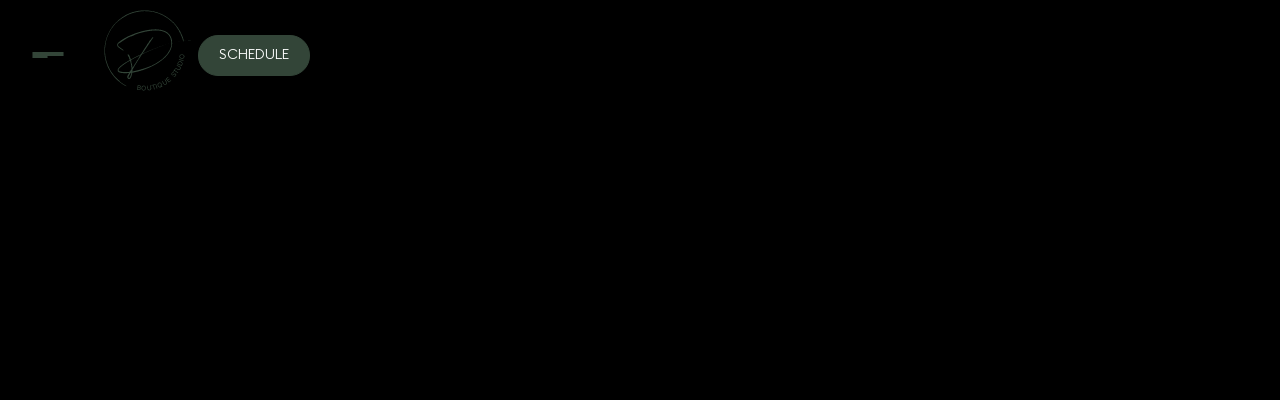

--- FILE ---
content_type: text/html
request_url: https://www.dandelight.com/
body_size: 35127
content:
<!DOCTYPE html><!-- This site was created in Webflow. https://webflow.com --><!-- Last Published: Mon Jan 19 2026 05:47:36 GMT+0000 (Coordinated Universal Time) --><html data-wf-domain="www.dandelight.com" data-wf-page="6384bba2e157e4808f4d046c" data-wf-site="6384bba1e157e438794d046b"><head><meta charset="utf-8"/><title>Dandelight Studio | Yoga Studio in Delray Beach, FL</title><meta content="Dandelight Studio is your home for yoga in Delray Beach! Discover blissful classes, delightful coffee treats, and a welcoming community. Reserve your mat today!" name="description"/><meta content="Dandelight Studio | Yoga Studio in Delray Beach, FL" property="og:title"/><meta content="Dandelight Studio is your home for yoga in Delray Beach! Discover blissful classes, delightful coffee treats, and a welcoming community. Reserve your mat today!" property="og:description"/><meta content="https://cdn.prod.website-files.com/6384bba1e157e438794d046b/63c8dfcf616f6da9435678b5_break.jpg" property="og:image"/><meta content="Dandelight Studio | Yoga Studio in Delray Beach, FL" property="twitter:title"/><meta content="Dandelight Studio is your home for yoga in Delray Beach! Discover blissful classes, delightful coffee treats, and a welcoming community. Reserve your mat today!" property="twitter:description"/><meta content="https://cdn.prod.website-files.com/6384bba1e157e438794d046b/63c8dfcf616f6da9435678b5_break.jpg" property="twitter:image"/><meta property="og:type" content="website"/><meta content="summary_large_image" name="twitter:card"/><meta content="width=device-width, initial-scale=1" name="viewport"/><meta content="Webflow" name="generator"/><link href="https://cdn.prod.website-files.com/6384bba1e157e438794d046b/css/dandelight.webflow.shared.b472dc446.css" rel="stylesheet" type="text/css" integrity="sha384-tHLcRG+4J23fAHnyLwByJgnup3TRvcBE4w+4kE7Zr1MGVf/uYe7r0rkT1V6n7dhn" crossorigin="anonymous"/><link href="https://fonts.googleapis.com" rel="preconnect"/><link href="https://fonts.gstatic.com" rel="preconnect" crossorigin="anonymous"/><script src="https://ajax.googleapis.com/ajax/libs/webfont/1.6.26/webfont.js" type="text/javascript"></script><script type="text/javascript">WebFont.load({  google: {    families: ["Montserrat:100,100italic,200,200italic,300,300italic,400,400italic,500,500italic,600,600italic,700,700italic,800,800italic,900,900italic"]  }});</script><script type="text/javascript">!function(o,c){var n=c.documentElement,t=" w-mod-";n.className+=t+"js",("ontouchstart"in o||o.DocumentTouch&&c instanceof DocumentTouch)&&(n.className+=t+"touch")}(window,document);</script><link href="https://cdn.prod.website-files.com/6384bba1e157e438794d046b/6385f6e62225b54b892c7661_Dandelight%20Fav%20Small.png" rel="shortcut icon" type="image/x-icon"/><link href="https://cdn.prod.website-files.com/6384bba1e157e438794d046b/6385f6ea43ba9f46f25e3e6d_Dandelight%20Fav%20big.png" rel="apple-touch-icon"/><script async="" src="https://www.googletagmanager.com/gtag/js?id=G-BY8Q7HPQPR"></script><script type="text/javascript">window.dataLayer = window.dataLayer || [];function gtag(){dataLayer.push(arguments);}gtag('set', 'developer_id.dZGVlNj', true);gtag('js', new Date());gtag('config', 'G-BY8Q7HPQPR');</script><script type="text/javascript">!function(f,b,e,v,n,t,s){if(f.fbq)return;n=f.fbq=function(){n.callMethod?n.callMethod.apply(n,arguments):n.queue.push(arguments)};if(!f._fbq)f._fbq=n;n.push=n;n.loaded=!0;n.version='2.0';n.agent='plwebflow';n.queue=[];t=b.createElement(e);t.async=!0;t.src=v;s=b.getElementsByTagName(e)[0];s.parentNode.insertBefore(t,s)}(window,document,'script','https://connect.facebook.net/en_US/fbevents.js');fbq('init', '1016252555513215');fbq('track', 'PageView');</script><!-- Facebook Pixel Code -->
<script>
!function(f,b,e,v,n,t,s)
{if(f.fbq)return;n=f.fbq=function(){n.callMethod?
n.callMethod.apply(n,arguments):n.queue.push(arguments)};
if(!f._fbq)f._fbq=n;n.push=n;n.loaded=!0;n.version='2.0';
n.queue=[];t=b.createElement(e);t.async=!0;
t.src=v;s=b.getElementsByTagName(e)[0];
s.parentNode.insertBefore(t,s)}(window,document,'script',
'https://connect.facebook.net/en_US/fbevents.js');
fbq('init', '588749336722530');
fbq('track', 'PageView');
</script>
<noscript>
<img height="1" width="1"
src="https://www.facebook.com/tr?id=588749336722530&ev=PageView
&noscript=1"/>
</noscript>
<!-- End Facebook Pixel Code -->
<link rel="stylesheet" type="text/css" href="https://cdn.jsdelivr.net/npm/@splidejs/splide@4.0.1/dist/css/splide-core.min.css">
</head><body class="body"><div class="nav"><div class="nav-items"><div class="nav-items-left"><div data-w-id="26d73740-4eb3-8509-5019-a2504db7f225" class="nav-button"><div class="nav-button-line"></div><div class="nav-button-line"></div><div class="nav-button-line nbl-small"></div></div></div><a href="/" aria-current="page" class="logo w-inline-block w--current"><div class="nav_logo_embed w-embed"><svg width="100%" height="100%" viewBox="0 0 269 269" fill="none" xmlns="http://www.w3.org/2000/svg">
<path d="M111.398 232.079L113.375 219.875L117.641 220.566C118.492 220.704 119.169 220.964 119.674 221.348C120.179 221.727 120.527 222.185 120.717 222.721C120.908 223.254 120.955 223.818 120.859 224.414C120.774 224.938 120.61 225.356 120.368 225.668C120.13 225.98 119.844 226.211 119.51 226.36C119.18 226.511 118.832 226.605 118.467 226.644L118.448 226.763C118.818 226.848 119.172 227.039 119.511 227.339C119.849 227.638 120.11 228.031 120.292 228.517C120.474 229.004 120.513 229.568 120.409 230.212C120.31 230.824 120.082 231.352 119.724 231.795C119.367 232.239 118.866 232.555 118.219 232.744C117.573 232.933 116.769 232.949 115.808 232.794L111.398 232.079ZM113.088 231.008L116.02 231.483C116.986 231.639 117.701 231.563 118.167 231.255C118.637 230.944 118.916 230.521 119.003 229.984C119.07 229.571 119.026 229.173 118.872 228.789C118.719 228.401 118.465 228.071 118.109 227.797C117.755 227.519 117.311 227.337 116.779 227.251L113.775 226.765L113.088 231.008ZM113.984 225.478L116.725 225.922C117.17 225.994 117.585 225.971 117.971 225.854C118.361 225.738 118.687 225.538 118.949 225.254C119.215 224.971 119.383 224.615 119.452 224.186C119.539 223.65 119.426 223.165 119.113 222.731C118.801 222.293 118.24 222.008 117.429 221.877L114.64 221.425L113.984 225.478Z" fill="currentColor"/>
<path d="M133.908 227.925C133.873 229.228 133.608 230.348 133.113 231.286C132.617 232.223 131.952 232.938 131.117 233.431C130.283 233.925 129.339 234.157 128.285 234.13C127.231 234.102 126.3 233.82 125.493 233.283C124.686 232.746 124.059 231.997 123.614 231.035C123.168 230.073 122.962 228.941 122.997 227.637C123.031 226.334 123.296 225.213 123.792 224.276C124.288 223.339 124.953 222.624 125.787 222.131C126.621 221.637 127.565 221.404 128.62 221.432C129.674 221.46 130.604 221.742 131.411 222.279C132.219 222.815 132.845 223.565 133.291 224.527C133.736 225.488 133.942 226.621 133.908 227.925ZM132.459 227.886C132.488 226.816 132.332 225.908 131.994 225.163C131.659 224.417 131.193 223.847 130.595 223.453C130.002 223.059 129.331 222.852 128.583 222.832C127.834 222.813 127.151 222.984 126.534 223.346C125.921 223.708 125.425 224.253 125.048 224.98C124.674 225.707 124.473 226.605 124.445 227.675C124.417 228.745 124.57 229.653 124.905 230.399C125.243 231.145 125.709 231.714 126.303 232.109C126.901 232.503 127.573 232.71 128.322 232.729C129.07 232.749 129.751 232.578 130.364 232.216C130.982 231.853 131.477 231.309 131.851 230.582C132.228 229.855 132.431 228.957 132.459 227.886Z" fill="currentColor"/>
<path d="M145.5 220.634L146.987 220.46L147.938 228.591C148.036 229.43 147.925 230.203 147.607 230.908C147.292 231.61 146.799 232.192 146.128 232.656C145.456 233.115 144.638 233.401 143.675 233.514C142.712 233.626 141.85 233.537 141.091 233.245C140.331 232.949 139.715 232.496 139.242 231.887C138.773 231.273 138.49 230.546 138.392 229.707L137.441 221.576L138.928 221.402L139.865 229.413C139.935 230.013 140.129 230.531 140.448 230.968C140.766 231.401 141.184 231.722 141.703 231.933C142.226 232.139 142.829 232.203 143.512 232.123C144.196 232.043 144.768 231.842 145.229 231.521C145.689 231.196 146.022 230.786 146.228 230.292C146.437 229.793 146.507 229.244 146.436 228.645L145.5 220.634Z" fill="currentColor"/>
<path d="M149.137 221.375L148.829 220.083L157.849 217.931L158.157 219.223L154.375 220.125L156.937 230.86L155.48 231.207L152.919 220.473L149.137 221.375Z" fill="currentColor"/>
<path d="M160.217 217.033L164.001 228.804L162.575 229.262L158.792 217.491L160.217 217.033Z" fill="currentColor"/>
<path d="M170.652 222.186L172.155 221.526L174.143 222.631L174.669 222.928L177.645 224.602L176.141 225.262L174.175 224.147L173.681 223.863L170.652 222.186ZM175.16 217.676C175.684 218.87 175.921 219.997 175.871 221.056C175.822 222.115 175.525 223.045 174.98 223.847C174.435 224.648 173.68 225.261 172.714 225.685C171.749 226.108 170.786 226.249 169.828 226.107C168.869 225.965 167.983 225.554 167.17 224.874C166.357 224.193 165.689 223.256 165.165 222.062C164.641 220.868 164.404 219.741 164.453 218.682C164.503 217.623 164.8 216.693 165.345 215.891C165.89 215.09 166.645 214.477 167.611 214.053C168.576 213.63 169.539 213.489 170.497 213.631C171.456 213.772 172.342 214.184 173.155 214.864C173.968 215.545 174.636 216.482 175.16 217.676ZM173.833 218.258C173.403 217.278 172.876 216.523 172.252 215.992C171.632 215.46 170.967 215.143 170.259 215.04C169.554 214.937 168.859 215.035 168.173 215.336C167.488 215.637 166.943 216.082 166.538 216.673C166.138 217.262 165.921 217.966 165.889 218.784C165.861 219.601 166.062 220.499 166.492 221.479C166.922 222.46 167.447 223.216 168.067 223.748C168.691 224.279 169.356 224.596 170.06 224.7C170.769 224.802 171.466 224.703 172.151 224.402C172.837 224.101 173.38 223.656 173.781 223.067C174.185 222.477 174.402 221.773 174.43 220.956C174.462 220.138 174.263 219.239 173.833 218.258Z" fill="currentColor"/>
<path d="M182.641 206.033L183.914 205.239L188.252 212.197C188.7 212.916 188.931 213.663 188.944 214.438C188.959 215.208 188.761 215.947 188.352 216.654C187.94 217.357 187.322 217.966 186.497 218.48C185.673 218.994 184.854 219.281 184.041 219.341C183.226 219.398 182.474 219.252 181.786 218.902C181.099 218.546 180.531 218.009 180.083 217.291L175.745 210.333L177.017 209.539L181.292 216.395C181.612 216.908 182.009 217.294 182.485 217.554C182.958 217.81 183.475 217.922 184.035 217.891C184.597 217.855 185.17 217.654 185.755 217.289C186.34 216.925 186.772 216.498 187.052 216.01C187.33 215.518 187.457 215.005 187.431 214.47C187.408 213.928 187.236 213.401 186.916 212.888L182.641 206.033Z" fill="currentColor"/>
<path d="M193.66 213.332L185.87 203.688L191.691 198.987L192.527 200.023L187.875 203.781L190.507 207.039L194.858 203.525L195.694 204.561L191.344 208.075L193.991 211.353L198.718 207.534L199.555 208.57L193.66 213.332Z" fill="currentColor"/>
<path d="M205.729 188.543C205.212 188.207 204.658 188.129 204.068 188.31C203.478 188.49 202.943 188.868 202.464 189.445C202.114 189.866 201.876 190.292 201.749 190.721C201.626 191.147 201.61 191.548 201.701 191.923C201.796 192.295 201.995 192.607 202.298 192.859C202.553 193.071 202.821 193.192 203.105 193.223C203.387 193.248 203.669 193.215 203.95 193.124C204.227 193.029 204.492 192.909 204.745 192.763C204.994 192.614 205.216 192.47 205.409 192.332L206.473 191.582C206.744 191.388 207.063 191.187 207.43 190.978C207.8 190.767 208.2 190.604 208.63 190.49C209.06 190.37 209.504 190.347 209.963 190.419C210.421 190.491 210.874 190.712 211.32 191.083C211.834 191.511 212.187 192.032 212.378 192.647C212.572 193.259 212.578 193.923 212.395 194.641C212.215 195.356 211.821 196.079 211.213 196.81C210.646 197.492 210.045 197.991 209.411 198.307C208.779 198.62 208.147 198.756 207.517 198.714C206.889 198.669 206.299 198.448 205.747 198.053L206.737 196.863C207.122 197.13 207.52 197.257 207.93 197.242C208.341 197.221 208.738 197.096 209.123 196.866C209.508 196.63 209.857 196.323 210.172 195.945C210.537 195.505 210.794 195.051 210.943 194.582C211.088 194.111 211.117 193.666 211.03 193.248C210.94 192.827 210.721 192.472 210.374 192.184C210.058 191.921 209.727 191.795 209.382 191.807C209.037 191.819 208.683 191.917 208.319 192.103C207.956 192.288 207.589 192.509 207.217 192.766L205.909 193.66C205.077 194.226 204.282 194.561 203.525 194.665C202.768 194.769 202.068 194.555 201.427 194.021C200.894 193.578 200.549 193.048 200.392 192.43C200.234 191.806 200.249 191.158 200.436 190.486C200.622 189.808 200.968 189.165 201.473 188.558C201.983 187.944 202.546 187.49 203.163 187.196C203.776 186.899 204.388 186.768 204.998 186.803C205.61 186.835 206.163 187.043 206.656 187.427L205.729 188.543Z" fill="currentColor"/>
<path d="M205.556 186.043L204.459 185.295L209.685 177.634L210.782 178.383L208.591 181.594L217.707 187.813L216.864 189.05L207.747 182.831L205.556 186.043Z" fill="currentColor"/>
<path d="M213.839 169.683L214.531 168.355L221.79 172.139C222.539 172.53 223.116 173.055 223.521 173.715C223.924 174.37 224.128 175.105 224.135 175.921C224.137 176.735 223.914 177.571 223.466 178.432C223.018 179.292 222.459 179.954 221.791 180.418C221.119 180.88 220.398 181.135 219.628 181.183C218.857 181.226 218.097 181.052 217.347 180.661L210.088 176.878L210.78 175.55L217.932 179.278C218.468 179.557 219.006 179.688 219.546 179.67C220.083 179.65 220.584 179.485 221.05 179.174C221.515 178.858 221.906 178.394 222.224 177.784C222.542 177.174 222.698 176.588 222.691 176.026C222.681 175.463 222.529 174.957 222.236 174.509C221.941 174.056 221.526 173.69 220.991 173.411L213.839 169.683Z" fill="currentColor"/>
<path d="M228.435 166.727L227.132 170.313L215.512 166.088L216.873 162.344C217.283 161.217 217.867 160.337 218.623 159.704C219.376 159.07 220.264 158.697 221.285 158.584C222.303 158.47 223.413 158.632 224.616 159.069C225.826 159.509 226.79 160.104 227.507 160.853C228.22 161.6 228.661 162.471 228.831 163.467C228.996 164.46 228.864 165.547 228.435 166.727ZM226.395 168.452L227.154 166.364C227.503 165.404 227.607 164.54 227.466 163.774C227.325 163.007 226.969 162.344 226.397 161.785C225.825 161.226 225.067 160.775 224.121 160.431C223.183 160.09 222.32 159.95 221.531 160.01C220.739 160.069 220.051 160.336 219.466 160.813C218.878 161.289 218.419 161.981 218.089 162.888L217.272 165.135L226.395 168.452Z" fill="currentColor"/>
<path d="M219.768 153.062L231.728 156.193L231.349 157.642L219.389 154.511L219.768 153.062Z" fill="currentColor"/>
<path d="M228.333 140.833C229.621 141.034 230.698 141.439 231.565 142.05C232.431 142.661 233.056 143.412 233.439 144.303C233.822 145.193 233.932 146.159 233.77 147.201C233.609 148.243 233.21 149.13 232.575 149.862C231.94 150.595 231.117 151.12 230.106 151.44C229.095 151.759 227.946 151.819 226.657 151.619C225.369 151.419 224.291 151.013 223.425 150.402C222.559 149.791 221.934 149.04 221.551 148.15C221.168 147.259 221.057 146.293 221.219 145.251C221.381 144.209 221.78 143.322 222.415 142.59C223.05 141.858 223.873 141.332 224.884 141.012C225.894 140.693 227.044 140.633 228.333 140.833ZM228.11 142.265C227.052 142.101 226.132 142.139 225.349 142.38C224.567 142.617 223.942 143.007 223.475 143.549C223.009 144.088 222.718 144.727 222.603 145.466C222.488 146.206 222.571 146.905 222.852 147.564C223.133 148.218 223.61 148.779 224.283 149.246C224.956 149.709 225.822 150.023 226.88 150.187C227.937 150.352 228.857 150.315 229.64 150.078C230.422 149.837 231.047 149.448 231.513 148.909C231.981 148.367 232.272 147.726 232.386 146.986C232.501 146.246 232.418 145.549 232.137 144.895C231.857 144.236 231.38 143.675 230.706 143.212C230.033 142.745 229.168 142.43 228.11 142.265Z" fill="currentColor"/>
<path d="M231.85 106.47C230.41 104.02 230.42 104.04 230.17 105.34C230.142 104.101 229.845 102.883 229.3 101.77C228.81 100.77 228.36 99.11 227.83 97.77C226.476 93.7509 224.829 89.837 222.9 86.06C221.15 82.65 219.07 79.19 217.28 75.93C216.51 74.59 215.68 73.3 214.84 72.02C214 70.74 213.08 69.53 212.21 68.28C212.26 68.17 212.21 67.96 211.87 67.63C211.792 67.5578 211.705 67.4972 211.61 67.45L212.2 68.28C211.49 67.63 210.6 66.96 210.89 66.42C210.97 66.26 212.11 67.29 211.01 65.81C210.542 65.0599 209.869 64.4596 209.07 64.08C208.92 64.02 209.42 64.84 208.72 64.02C208.4 63.65 207.98 63.1 208.08 63.02C208.76 62.46 207.35 61.6 206.43 60.9C206.037 60.4728 205.62 60.0688 205.18 59.69C204.14 58.9234 203.16 58.0775 202.25 57.16L200.83 55.74C200.34 55.29 199.83 54.84 199.35 54.43C198.125 53.2112 196.785 52.1128 195.35 51.15C194.968 50.9463 194.629 50.6714 194.35 50.34C192.737 48.7554 190.888 47.4298 188.87 46.41C187.87 45.87 187.43 45.32 186.61 44.85C184.21 43.38 181.76 41.85 179.29 40.51C178.354 39.8596 177.347 39.3162 176.29 38.89C174.82 38.33 173.35 37.65 171.89 36.99C170.43 36.33 168.98 35.69 167.6 35.15C163.69 33.58 159.6 32.8 155.6 31.42C154.042 30.9769 152.455 30.6427 150.85 30.42C146.429 29.6811 141.973 29.1704 137.5 28.89C133.17 28.76 128.87 28.69 124.61 28.89C119.61 29.14 114.99 30.26 109.99 31.18C104.727 32.146 99.5645 33.5989 94.57 35.52C89 37.53 84.05 40.48 79 43.32C73.2149 46.6279 67.7395 50.45 62.64 54.74C62.04 55.24 61.4 55.98 61.06 55.74C60.88 55.62 60.19 56.24 60.15 56.62C60.1619 56.7587 60.1345 56.898 60.0708 57.0218C60.0071 57.1457 59.9098 57.249 59.79 57.32C58.7389 58.2465 57.7375 59.2278 56.79 60.26C54.79 61.72 53.51 63.77 52.03 65.57C51.47 66.21 50.93 66.87 50.39 67.57L48.86 69.64C48.35 70.33 47.86 71 47.28 71.64C46.7 72.28 46.23 73 45.66 73.64C45.0934 74.3342 44.5945 75.0809 44.17 75.87C43.69 76.77 43.17 77.74 42.7 78.6C41.98 79.77 41.37 81 40.7 82.17L39.7 84L38.7 85.73C38.05 86.87 38.14 87.4 37.6 88.45C36.83 90.04 36.12 91.71 35.41 93.35C34.7 94.99 34.1 96.68 33.41 98.25C32.6802 100.284 32.1183 102.374 31.73 104.5C31.32 106.24 30.87 107.98 30.56 109.75L30.05 112.4C29.88 113.28 29.78 114.17 29.65 115.06C29.21 117.69 29.02 120.36 28.75 123.06C28.63 125.73 28.43 128.39 28.49 131.06C28.55 133.73 28.69 136.39 28.82 139.06C28.88 139.72 28.88 140.39 28.97 141.06L29.23 143.06L29.77 147.06C30.4426 150.826 31.3104 154.554 32.37 158.23C34.4799 165.639 37.3729 172.803 41 179.6C42 181.43 43.06 183.22 44.13 184.95C44.6627 185.803 45.2542 186.619 45.9 187.39C46.52 188.16 47.15 188.9 47.8 189.58C48.2346 190.064 48.5951 190.61 48.87 191.2C49.9459 193.055 51.1593 194.827 52.5 196.5C53.95 198.13 55.5 199.69 57.05 201.25L60 203.86C61 204.71 61.83 205.65 62.79 206.47C63.75 207.29 64.64 208.16 65.51 209.04L68 211.7C68.7509 212.47 69.571 213.17 70.45 213.79C71.3408 214.461 72.2727 215.075 73.24 215.63C74.8 216.63 76.24 217.55 77.7 218.56C79.16 219.57 80.7 220.39 82.14 221.33C83.84 222.41 83.24 222.44 83.14 222.73C83.04 223.02 82.14 222.73 80.87 222C71.4753 216.794 62.9053 210.222 55.44 202.5L51.72 198.36C50.49 196.97 49.4 195.47 48.23 194.02C43.7126 188.112 39.8311 181.743 36.65 175.02C32.5353 166.276 29.6932 156.989 28.21 147.44L27.42 141.15C27.24 139.05 27.16 136.93 27.03 134.82C26.95 133.77 26.95 132.71 26.96 131.66V128.49C27.05 126.38 27.15 124.27 27.32 122.16C28.6393 107.216 33.1692 92.7327 40.6 79.7C46.4915 69.4748 54.0255 60.2888 62.9 52.51C68.7974 47.3775 75.1963 42.8513 82 39C87.1561 36.174 92.5624 33.8307 98.15 32C123.176 24.0288 150.252 25.4835 174.28 36.09C181.777 39.487 188.829 43.789 195.28 48.9C199.359 52.107 203.221 55.5813 206.84 59.3C207.99 60.44 208.95 61.64 209.96 62.8C211.37 64.34 212.62 66.02 213.96 67.64C215.3 69.26 216.47 70.99 217.61 72.74C219.966 76.1969 222.139 79.7752 224.12 83.46C224.464 84.0725 224.775 84.7035 225.05 85.35C225.608 86.9371 226.259 88.4898 227 90C227.67 91.51 228.36 93 229 94.31C230.69 98.07 231.37 101.65 232.3 105.37C232.59 106.52 232.89 108.64 231.85 106.47ZM214 70C213.88 69.6027 213.667 69.2395 213.38 68.94C213.304 68.8619 213.22 68.7915 213.13 68.73C213.31 69.07 213.48 69.41 213.68 69.73C213.781 69.8262 213.888 69.9164 214 70ZM220 79.6C219.648 78.5397 219.121 77.546 218.44 76.66C218.253 76.4159 218.053 76.1822 217.84 75.96C217.58 75.28 217.26 74.96 216.97 74.87C216.89 74.87 216.61 74.57 216.83 74.97C217.101 75.4356 217.461 75.8434 217.89 76.17C218.243 77.3956 218.85 78.5334 219.67 79.51C219.82 79.6 220.1 79.7 220.07 79.56L220 79.6ZM221.05 81.6C221.054 81.5434 221.054 81.4866 221.05 81.43C221.009 81.3809 220.966 81.3341 220.92 81.29L221.01 81.54L221.05 81.6ZM224.6 88C224.68 87.87 224.5 87.35 224.35 87.13C223.49 85.92 222.78 84.13 221.82 82.72C222.282 84.4055 223.019 86.0035 224 87.45C224.25 87.84 224.51 88.16 224.6 88ZM228.23 97.22C227.97 96.22 227.84 95.61 227.4 94.22C227.412 95.2782 227.698 96.3151 228.23 97.23V97.22ZM229.48 100.22C229.48 99.98 229.39 99.69 229.31 99.41C229.231 99.1634 229.134 98.9228 229.02 98.69C228.995 98.9193 228.995 99.1507 229.02 99.38C229.068 99.7204 229.23 100.034 229.48 100.27V100.22ZM230.59 103C230.596 102.97 230.596 102.94 230.59 102.91C230.581 102.851 230.564 102.794 230.54 102.74L230.47 102.66L230.59 103Z" fill="currentColor"/>
<path d="M205.82 60.92C206.029 61.2038 206.275 61.4593 206.55 61.68C207.05 61.92 206.41 61.13 206.41 60.91C206.29 61 205.46 60.28 205.82 60.92Z" fill="currentColor"/>
<path d="M231.58 107.44L231.59 107.59L231.64 107.61L231.58 107.44Z" fill="currentColor"/>
<path d="M230.67 106.41L230.7 106.57L230.74 106.51L230.67 106.41Z" fill="currentColor"/>
<path d="M176.2 38.9L176.24 38.91L176.19 38.88L176.2 38.9Z" fill="currentColor"/>
<path d="M176.25 38.96L176.2 38.9L176.08 38.88L176.25 38.96Z" fill="currentColor"/>
<path d="M87.56 140.84C89.19 141.42 89.2 141.44 89.67 140.54C89.67 141.25 89.67 141.75 90.33 142.19C90.8241 142.683 91.2062 143.276 91.45 143.93C92.38 145.75 93.08 147.67 94 149.51C94.8796 151.171 95.4937 152.959 95.82 154.81C96.03 156.31 96.5 157.7 96.72 159.16C96.57 159.22 96.51 159.35 96.6 159.55C96.69 159.75 96.71 159.62 96.76 159.65V159.16C97.09 159.54 97.62 159.94 96.84 160.26C96.6 160.36 96.07 159.76 96.18 160.63C96.2075 160.863 96.304 161.083 96.4572 161.261C96.6104 161.44 96.8134 161.568 97.04 161.63C97.16 161.63 97.29 161.17 97.39 161.63C97.39 161.86 97.45 162.2 97.26 162.24C95.96 162.53 96.91 163.06 97.26 163.55C97.307 163.829 97.4053 164.097 97.55 164.34C98.55 165.34 98.27 166.75 98.55 167.96C98.75 168.77 98.55 169.69 99.07 170.41C99.1403 170.493 99.1852 170.595 99.1993 170.703C99.2135 170.811 99.1964 170.921 99.15 171.02C98.7 172.17 99.15 173.25 99.53 174.26C99.7 174.77 99.53 175.13 99.53 175.59C99.68 176.952 99.7001 178.325 99.59 179.69C99.59 180.24 99.15 180.75 99.49 181.34C99.6534 182.864 99.5621 184.405 99.22 185.9C98.9 187.9 99.22 190.02 98.22 191.9C97.9189 192.637 97.7334 193.416 97.67 194.21C97.2084 196.416 96.409 198.538 95.3 200.5C94.7724 201.578 94.0266 202.535 93.11 203.31C92.5318 203.797 91.8463 204.139 91.11 204.31C90.6793 204.404 90.234 204.41 89.8009 204.327C89.3679 204.245 88.956 204.076 88.59 203.83C87.9368 203.339 87.3949 202.715 87 202C86.8179 201.699 86.651 201.388 86.5 201.07L86.38 200.84L86.26 200.48C86.1855 200.256 86.1352 200.025 86.11 199.79C85.9476 198.348 86.2377 196.89 86.94 195.62C88.27 193.26 89.53 191.01 90.94 188.85C92.48 186.51 93.34 183.85 95.06 181.62C97 179.14 98.69 176.47 100.62 174.02C100.85 173.73 100.92 173.25 101.45 173.5C101.74 173.63 101.95 173.26 101.7 172.95C101.58 172.81 101.34 172.6 101.55 172.47C102.25 172.05 102.36 170.9 102.61 170.78C103.9 170.17 103.76 168.78 104.38 167.9C105.28 166.55 105.8 164.97 107.19 163.9C107.76 163.46 107.96 162.28 108.39 161.45C108.968 160.306 109.691 159.24 110.54 158.28C110.96 157.82 110.68 157.4 111.02 156.96C111.939 155.552 112.941 154.199 114.02 152.91C114.634 152.088 115.113 151.173 115.44 150.2C116.23 148.7 117.14 147.26 118 145.81C120.58 141.47 123.45 137.31 126.13 133.05C127.13 131.53 127.95 129.86 128.94 128.39C130.94 125.34 132.94 122.21 135.08 119.27C136.25 117.68 137.43 116.09 137.7 114.12C137.729 113.961 137.796 113.812 137.895 113.685C137.995 113.558 138.123 113.457 138.27 113.39C140.17 112.28 141.08 110.39 141.97 108.46C143.04 106.19 144.25 104.07 146.57 102.92C147.57 102.44 147.94 101.34 148.43 100.43C149.293 98.9984 150.35 97.6927 151.57 96.55C152.25 95.86 152.5 96.34 152.87 96.55C153.39 96.89 153.23 97.33 152.87 97.86C150.87 100.48 149.16 103.23 147.35 105.95L135.81 123.12L128.3 134.27L121.77 144.06C117.95 149.873 114.203 155.723 110.53 161.61L106.26 168.61C104.87 170.98 103.54 173.32 102.17 175.76C100.34 178.95 98.46 182.09 96.74 185.31C95.47 187.7 93.82 189.9 92.49 192.24C91.72 193.6 90.96 194.95 90.3 196.3C89.9747 196.949 89.6875 197.617 89.44 198.3C89.2451 198.789 89.1531 199.314 89.17 199.84C89.2973 200.402 89.5427 200.93 89.89 201.39C89.9801 201.519 90.1111 201.614 90.2616 201.659C90.4122 201.704 90.5737 201.698 90.72 201.64C91.2667 201.393 91.7467 201.02 92.12 200.55C92.582 199.997 92.9905 199.401 93.34 198.77C94.5893 196.319 95.4848 193.703 96 191C96.5355 188.247 96.8365 185.454 96.9 182.65C97.0415 178.903 96.9279 175.151 96.56 171.42C96.2819 169.058 95.8375 166.719 95.23 164.42C95.05 163.71 94.98 163 94.82 162.32C93.9626 158.591 92.7365 154.956 91.16 151.47C90.9868 151.201 90.8742 150.897 90.83 150.58C90.7403 149.048 90.1012 147.599 89.03 146.5C87.81 145.01 87.77 143.21 86.9 141.67C86.58 141.25 86.45 140.2 87.56 140.84ZM95.77 158.2C95.57 158.4 95.67 158.62 95.77 158.82C95.87 159.02 95.87 158.89 95.92 158.93C95.9638 158.732 95.9972 158.532 96.02 158.33C95.9423 158.276 95.8584 158.233 95.77 158.2ZM94.42 153C94.3319 153.266 94.3096 153.55 94.3549 153.827C94.4001 154.104 94.5117 154.366 94.68 154.59C94.75 154.73 94.91 154.82 95.02 154.93C94.95 155.31 95.02 155.5 95.41 155.5C95.5 155.5 95.67 155.64 95.65 155.42C95.65 155 95.32 154.94 95.08 154.81C95.56 154.19 95.14 153.58 94.81 152.99C94.77 152.89 94.46 152.89 94.42 153ZM94.15 151.94C94.15 151.94 94.15 152.01 94.15 152.04C94.15 152.07 94.15 152.04 94.23 152.1V151.96L94.15 151.94ZM92.58 148.82C92.5476 148.85 92.5217 148.886 92.504 148.927C92.4863 148.967 92.4772 149.011 92.4772 149.055C92.4772 149.099 92.4863 149.143 92.504 149.183C92.5217 149.224 92.5476 149.26 92.58 149.29C93.19 149.79 93.28 150.73 93.86 151.37C93.9722 150.945 93.9633 150.496 93.8343 150.076C93.7053 149.655 93.4614 149.279 93.13 148.99C93.1074 148.94 93.0752 148.896 93.0352 148.859C92.9951 148.822 92.9482 148.793 92.897 148.775C92.8457 148.756 92.7913 148.748 92.7369 148.75C92.6825 148.753 92.6291 148.766 92.58 148.79V148.82ZM90.79 144.47L91.08 145.95C91.33 145.17 91.34 144.82 90.79 144.44V144.47ZM89.79 143.22C89.8004 143.352 89.8238 143.483 89.86 143.61C89.9284 143.716 90.0089 143.813 90.1 143.9C90.1796 143.776 90.2308 143.636 90.25 143.49C90.25 143.27 90.07 143.21 89.81 143.19L89.79 143.22ZM88.79 142.13C88.79 142.13 88.79 142.13 88.79 142.19C88.79 142.25 88.79 142.24 88.79 142.27H88.86L88.79 142.13Z" fill="currentColor"/>
<path d="M97.94 163.67C97.9563 163.585 97.9549 163.498 97.936 163.414C97.917 163.329 97.881 163.25 97.83 163.18C97.48 163 97.48 163.5 97.27 163.62C97.5 163.57 97.75 164.06 97.94 163.67Z" fill="currentColor"/>
<path d="M88.05 140.13V140.04L87.99 140.06L88.05 140.13Z" fill="currentColor"/>
<path d="M89.14 140.2L89.12 140.13L89.07 140.18L89.14 140.2Z" fill="currentColor"/>
<path d="M99.56 181.43L99.55 181.41V181.43H99.56Z" fill="currentColor"/>
<path d="M99.61 181.39L99.56 181.43L99.62 181.49L99.61 181.39Z" fill="currentColor"/>
<path d="M251.6 104.28C247.8 104.28 247.8 104.28 249.49 104.28C247.58 104.28 246.28 104.28 244.32 104.39C242.84 104.49 240.32 104.55 238.32 104.75C235.32 105.05 232.38 105.27 229.43 105.75C227.95 105.95 226.43 106.13 224.99 106.36L220.56 107.11C215.25 108.03 209.67 109.28 204.56 110.47C200.34 111.47 196.2 112.59 192.09 113.79C191.752 113.852 191.418 113.936 191.09 114.04L190.69 114.17L192.07 113.79C191.064 114.137 190.039 114.427 189 114.66C188.9 114.66 190.91 113.99 188.44 114.74C186.74 115.25 185.73 115.6 185.03 115.87C184.85 115.94 186.13 115.58 184.67 116.03L183.67 116.34C183.49 116.4 183.307 116.447 183.12 116.48C183.12 116.27 181.06 117.07 179.55 117.61C178.77 117.87 177.77 118.2 177.25 118.39L172.16 120.23C170.39 120.85 168.59 121.47 166.88 122.13C164.62 123 162.17 123.82 160.07 124.75C159.526 125 158.968 125.22 158.4 125.41C155.4 126.41 152.4 127.79 149.62 128.99C148.22 129.62 147.27 129.99 146.06 130.5C142.43 132.07 138.75 133.71 135.12 135.34C133.67 136.01 132.25 136.48 130.76 137.34H130.7C126.79 139.34 122.48 141.34 118.76 143.17C113.45 145.75 108.46 148.82 103.13 151.31C101.28 152.17 99.13 153.46 97.13 154.61C94.43 156.23 91.7 157.79 88.98 159.38C86.26 160.97 83.57 162.55 80.98 164.32C75.98 167.76 71.04 171.2 66.92 175.32C65.756 176.471 64.7838 177.801 64.04 179.26C63.7196 179.882 63.5258 180.562 63.47 181.26C63.4365 181.832 63.6026 182.397 63.94 182.86C64.8972 183.876 66.1434 184.574 67.51 184.86C69.1123 185.303 70.7427 185.637 72.39 185.86C76.0366 186.329 79.7161 186.493 83.39 186.35C87.13 186.23 90.87 185.94 94.58 185.55C102.72 184.69 110.43 182.36 118.35 180.41C127.337 178.076 136.149 175.112 144.72 171.54C145.72 171.12 146.89 170.4 147.26 170.85C147.46 171.1 148.62 170.56 148.84 170.04C148.878 169.849 148.972 169.674 149.109 169.535C149.245 169.397 149.42 169.301 149.61 169.26C150.706 168.888 151.762 168.406 152.76 167.82C153.429 167.379 154.127 166.985 154.85 166.64C158.26 165.72 160.7 163.37 163.48 161.71C167.6 159.28 171.21 156.17 175.4 153.71C177.519 152.066 179.484 150.231 181.27 148.23C184.03 145.56 186.51 142.74 189.01 140.09C190.2 138.72 190.17 137.93 191.19 136.65C194.038 132.65 196.389 128.318 198.19 123.75C198.5 122.95 198.76 122.18 198.98 121.44C199.181 120.723 199.321 119.99 199.4 119.25L199.68 117.13C199.77 116.43 199.74 115.71 199.81 114.98C200.184 110.05 199.645 105.094 198.22 100.36C197.682 98.6344 196.989 96.9609 196.15 95.36C195.76 94.54 195.24 93.79 194.78 93.01C194.32 92.23 193.78 91.51 193.16 90.84C190.88 88.0578 188.09 85.7363 184.94 84C181.706 82.2755 178.255 80.994 174.68 80.19C171.09 79.3621 167.431 78.8667 163.75 78.71C158.437 78.5324 153.117 78.7664 147.84 79.41C137.119 80.6913 126.536 82.9405 116.22 86.13C110.66 87.75 105.1 89.69 100.6 92.52C99.8191 92.9863 98.9682 93.324 98.08 93.52C92.29 94.87 86.84 97.85 81.68 101.13C78.6 103.07 75.63 105.06 72.68 106.98C69.73 108.9 66.92 110.74 64.07 112.52C63.5086 112.85 63.0378 113.313 62.7 113.87C62.3459 114.481 62.1371 115.165 62.09 115.87C61.9939 117.259 62.4463 118.631 63.35 119.69C63.6982 120.109 64.1019 120.48 64.55 120.79L66.08 121.85C67.08 122.56 68.08 123.28 69.08 124.02C71.08 125.48 72.96 127.02 74.89 128.49C77.11 130.23 76.24 130.21 76.04 130.61C75.76 131.17 74.56 130.49 72.95 129.35L67 125.08L64 123L63.24 122.47C62.9444 122.256 62.6637 122.022 62.4 121.77C61.0411 120.489 60.2044 118.75 60.0511 116.889C59.8979 115.028 60.4389 113.176 61.57 111.69C61.7951 111.392 62.0425 111.111 62.31 110.85L63 110.21C63.45 109.78 63.91 109.36 64.39 108.96C65.32 108.15 66.29 107.37 67.27 106.62C71.414 103.481 75.7824 100.65 80.34 98.15C84.86 95.62 89.51 93.34 94.24 91.25C103.711 87.0746 113.494 83.6475 123.5 81C129.996 79.2508 136.595 77.9148 143.26 77C149.96 76.0595 156.732 75.7481 163.49 76.07C169.494 76.3142 175.426 77.4742 181.08 79.51C186.886 81.5728 191.985 85.246 195.78 90.1C197.414 92.2833 198.731 94.6872 199.69 97.24C200.169 98.4971 200.557 99.7871 200.85 101.1L201.32 103.1L201.55 104.1L201.68 105.1C202.541 110.402 202.3 115.825 200.97 121.03C199.619 126.173 197.462 131.071 194.58 135.54C191.746 139.976 188.429 144.084 184.69 147.79C178.812 153.573 172.313 158.687 165.31 163.04C158.365 167.409 151.105 171.256 143.59 174.55C138.597 176.73 133.53 178.73 128.39 180.55C123.24 182.29 118.03 183.92 112.75 185.28C104.798 187.264 96.6805 188.512 88.5 189.01C83.7321 189.4 78.9411 189.42 74.17 189.07C71.7228 188.904 69.3013 188.468 66.95 187.77C65.6875 187.397 64.4949 186.82 63.42 186.06C62.7975 185.636 62.2729 185.084 61.8814 184.441C61.4899 183.797 61.2405 183.078 61.15 182.33C61.0803 180.927 61.4284 179.535 62.15 178.33C62.7523 177.226 63.4768 176.192 64.31 175.25C65.9026 173.436 67.6491 171.763 69.53 170.25C73.23 167.254 77.1107 164.489 81.15 161.97C88.44 157.43 95.96 153.37 103.55 149.43C111.14 145.49 118.84 141.78 126.61 138.24C136.99 133.52 147.487 129.13 158.1 125.07C164.76 122.5 171.55 120.07 178.36 117.84C180.48 117.16 182.5 116.48 184.53 115.84C195.565 112.418 206.787 109.63 218.14 107.49L221 107.02C223.25 106.67 225.57 106.26 227.84 106.02C230.11 105.78 232.32 105.39 234.36 105.24C237.18 104.97 239.82 104.71 242.43 104.63L246.33 104.44H250.26C251.9 104.27 254.86 104.26 251.6 104.28ZM195.41 112.78C195.03 112.86 194.41 113.05 193.76 113.22L193.33 113.36L194.9 112.94L195.41 112.78ZM210.84 109C209.64 109.25 207.92 109.65 206.29 110L205.05 110.3C204.414 110.42 203.786 110.58 203.17 110.78C202.55 110.96 203.09 110.78 203.17 110.78L205.33 110.22C206.58 109.99 208.61 109.5 210.49 109.05C210.72 109 211 108.93 210.84 109ZM213.98 108.36H213.74L213.49 108.41L213.85 108.35L213.98 108.36ZM224 106.49L222.77 106.68C220.77 107.05 218.09 107.44 215.77 107.96C218.31 107.46 220.67 107.08 222.97 106.68L224 106.49ZM242.36 104.52H241.22L240.13 104.58H241.04L242.36 104.52Z" fill="currentColor"/>
<path d="M179.08 117.88C179.32 117.81 180.32 117.48 180.47 117.42C181.16 117.14 179.79 117.58 179.57 117.61C179.58 117.65 178.11 118.16 179.08 117.88Z" fill="currentColor"/>
<path d="M251.13 104.31H251.36L251.28 104.3L251.13 104.31Z" fill="currentColor"/>
<path d="M130.75 137.36L130.79 137.34L130.73 137.37L130.75 137.36Z" fill="currentColor"/>
<path d="M130.84 137.34L130.75 137.36L130.61 137.46L130.84 137.34Z" fill="currentColor"/>
</svg></div></a><div class="nav-items-right"><a href="/schedule" target="_blank" data-w-id="26d73740-4eb3-8509-5019-a2504db7f22c" class="button-simple button-header button_nav w-button">SCHEDULE</a></div></div><div id="nav-menu" class="nav-menu"><div class="bubbles"><img src="https://cdn.prod.website-files.com/6384bba1e157e438794d046b/6384beeaa45d08d88d443a43_pointer.png" loading="lazy" data-w-id="f8217add-e75f-6d21-e806-89df53c365a4" alt="" class="bubble-image-top"/><img src="https://cdn.prod.website-files.com/6384bba1e157e438794d046b/6384befda4c798680e92ae44_pointer.png" loading="lazy" data-w-id="f8217add-e75f-6d21-e806-89df53c365a5" alt="" class="bubble-image-bottom"/><div data-w-id="f8217add-e75f-6d21-e806-89df53c365a6" class="b-1-wrapper"><div class="bubble-1"></div></div><div data-w-id="f8217add-e75f-6d21-e806-89df53c365a8" class="b-2-wrapper"><div class="bubble-2"></div></div><div data-w-id="f8217add-e75f-6d21-e806-89df53c365aa" class="b-3-wrapper"><div class="bubble-3"></div></div></div><div class="nav-menu-wrap"><a data-w-id="5d38295c-1fed-1c79-3527-c2bdb167753e" href="/our-services" class="nav-link">Our Services</a><a data-w-id="44f280f6-4bd6-9219-cf43-ade77bfe684a" href="/spa" class="nav-link">Spa</a><a data-w-id="dcbe93af-ae83-2588-0cc2-eaebfb327d3f" href="/classes" class="nav-link">Classes</a><a data-w-id="6d0a8aa4-2c76-d7ca-79b4-b8d492a9186c" href="/team" class="nav-link">Team</a><a data-w-id="deee401c-bc5e-d630-23f7-3df1f7e22649" href="/ishta-yoga-teacher-training" class="nav-link">Teacher Training</a><a data-w-id="1db00b01-b2e5-d87b-dd3a-e96eae726e3d" href="/memberships" class="nav-link">Memberships</a><a data-w-id="84ca67a4-bf18-fd1f-f817-718997a073be" href="/contact" class="nav-link">Contact</a></div><img src="https://cdn.prod.website-files.com/6384bba1e157e438794d046b/6384c067a4c7983ca792c030_flowers.svg" loading="lazy" alt="" class="nav-menu-image"/></div></div><div class="section is-hero-home"><div class="center-wrapper bottom"><div class="content bottom"><div data-w-id="d58b22b9-fb1b-35a2-0341-81d492daee71" style="-webkit-transform:translate3d(-50px, 0, 0) scale3d(1, 1, 1) rotateX(0) rotateY(0) rotateZ(0) skew(0, 0);-moz-transform:translate3d(-50px, 0, 0) scale3d(1, 1, 1) rotateX(0) rotateY(0) rotateZ(0) skew(0, 0);-ms-transform:translate3d(-50px, 0, 0) scale3d(1, 1, 1) rotateX(0) rotateY(0) rotateZ(0) skew(0, 0);transform:translate3d(-50px, 0, 0) scale3d(1, 1, 1) rotateX(0) rotateY(0) rotateZ(0) skew(0, 0);opacity:0" class="left is_hero"><div class="w-embed"><style>

.paragraph, .button-second-text, .button-first-text{
	-webkit-font-smoothing: antialiased;
}

</style></div><div class="logo-wrapper"><img src="https://cdn.prod.website-files.com/6384bba1e157e438794d046b/67d053f138eae6cbf8e1b452_logo_light.svg" loading="lazy" alt="" class="logo-alt"/><div class="subtext logo-text is_light">BOUTIQUE STUDIO</div></div><p class="subtext subtext-header is_light"><span class="text-span">Movement • Bistro • Connect</span><br/>The place to be, where you can expand your consciousness by activating all your senses. Move your body in our studios, enhance your mindset in unique wellness seminars and enjoy the best coffee and food in our coffee shop and chill-out area.<br/>‍<br/></p><div data-w-id="7d47c280-508a-38d3-ed62-ade3e7406035" style="color:rgb(51,69,56);background-color:rgba(0,0,0,0)" class="button button-explore"><div style="-webkit-transform:translate3d(0px, 0, 0) scale3d(1, 1, 1) rotateX(0) rotateY(0) rotateZ(0) skew(0, 0);-moz-transform:translate3d(0px, 0, 0) scale3d(1, 1, 1) rotateX(0) rotateY(0) rotateZ(0) skew(0, 0);-ms-transform:translate3d(0px, 0, 0) scale3d(1, 1, 1) rotateX(0) rotateY(0) rotateZ(0) skew(0, 0);transform:translate3d(0px, 0, 0) scale3d(1, 1, 1) rotateX(0) rotateY(0) rotateZ(0) skew(0, 0);opacity:1" class="button-first-text">EXPLORE</div><div style="opacity:0" class="button-second-text">Coming soon</div><div style="width:0px;height:0px;-webkit-transform:translate3d(0, 0, 0) scale3d(0.5, 0.5, 1) rotateX(0) rotateY(0) rotateZ(0) skew(0, 0);-moz-transform:translate3d(0, 0, 0) scale3d(0.5, 0.5, 1) rotateX(0) rotateY(0) rotateZ(0) skew(0, 0);-ms-transform:translate3d(0, 0, 0) scale3d(0.5, 0.5, 1) rotateX(0) rotateY(0) rotateZ(0) skew(0, 0);transform:translate3d(0, 0, 0) scale3d(0.5, 0.5, 1) rotateX(0) rotateY(0) rotateZ(0) skew(0, 0)" class="button-arrow-wrap"><img src="https://cdn.prod.website-files.com/6384bba1e157e438794d046b/6384c067a4c7984bde92c032_arrow-white.svg" loading="lazy" alt="" class="button-arrow"/></div></div><a href="https://www.dandelight.com/schedule" class="button-simple-copy-copy is_light w-button">SCHEDULE</a><a href="/ishta-yoga-teacher-training" class="button-simple-copy-copy-copy is_light w-button">TEACHER TRAINING</a></div><div data-w-id="d58b22b9-fb1b-35a2-0341-81d492daee7a" style="opacity:0;-webkit-transform:translate3d(50px, 0, 0) scale3d(1, 1, 1) rotateX(0) rotateY(0) rotateZ(0) skew(0, 0);-moz-transform:translate3d(50px, 0, 0) scale3d(1, 1, 1) rotateX(0) rotateY(0) rotateZ(0) skew(0, 0);-ms-transform:translate3d(50px, 0, 0) scale3d(1, 1, 1) rotateX(0) rotateY(0) rotateZ(0) skew(0, 0);transform:translate3d(50px, 0, 0) scale3d(1, 1, 1) rotateX(0) rotateY(0) rotateZ(0) skew(0, 0)" class="right"><div id="muteToggle" class="mute-toggle"><div class="code-embed w-embed"><svg width="100%" height="100%" viewBox="0 0 500 500" fill="none" xmlns="http://www.w3.org/2000/svg">
<path d="M262.593 91.793L148.233 190.706H40V317.993H146.593L262.593 418.333V91.793Z" fill="currentColor" stroke="currentColor" stroke-width="33.3333" stroke-linejoin="round"/>
<path d="M320 184C333.909 205.191 341.319 229.985 341.319 255.333C341.319 280.681 333.909 305.475 320 326.666M367.333 136.666C392.672 171.043 406.342 212.627 406.342 255.333C406.342 298.039 392.672 339.623 367.333 374M410.667 93.333C447.566 139.264 467.679 196.416 467.679 255.333C467.679 314.25 447.566 371.402 410.667 417.333" stroke="currentColor" stroke-width="33.3333" stroke-linecap="round"/>
</svg></div><div class="mute_text">On</div></div><img src="https://cdn.prod.website-files.com/6384bba1e157e438794d046b/6384c067a4c7983ca792c030_flowers.svg" loading="lazy" alt="" class="image hide"/></div></div></div><div class="hero_video w-embed"><video class="hero-vid" loop muted autoplay playsinline preload="metadata">
    <source src="https://dl.dropboxusercontent.com/scl/fi/tfle98tqidmfqrny2dq0f/Dandelight_Horizontal_Video_opt.mp4?rlkey=gqszr3kzx06kp3d96lz5y3xgk&st=wwzvdoik&dl=0" type="video/mp4">
</video></div><div class="css w-embed"><style>
.hero-vid {
object-fit: cover;
width: 100%;
height: 100%;
}
</style></div></div><div class="waves---section-medium-3"><div class="waves---main-container-3 w-container"><h1 class="heading-8-copy">Choose your path</h1><div class="w-layout-grid choose-your-path-grid"><div id="w-node-_85c6f141-fcf5-84ef-d90a-ed6369454e9f-8f4d046c" class="pathway-header"><img src="https://cdn.prod.website-files.com/6384bba1e157e438794d046b/66d44d74e10dac62ac192fd8_homepage%20classes.jpg" loading="lazy" sizes="100vw" srcset="https://cdn.prod.website-files.com/6384bba1e157e438794d046b/66d44d74e10dac62ac192fd8_homepage%20classes-p-500.jpg 500w, https://cdn.prod.website-files.com/6384bba1e157e438794d046b/66d44d74e10dac62ac192fd8_homepage%20classes.jpg 520w" alt="" class="choose-your-path"/><div class="pathway-lower-part"><div class="pathway-headline">Classes</div><div class="pathway-text">Browse our class types to find and book the perfect session for your yoga journey.</div><a href="https://www.dandelight.com/classes" class="waves---cta-dark-4 wide-cta w-button">Learn more</a></div></div><div id="w-node-_85c6f141-fcf5-84ef-d90a-ed6369454ea6-8f4d046c" class="waves-tile-team-2"><img src="https://cdn.prod.website-files.com/6384bba1e157e438794d046b/66d44d651450b3d140fc4c42_homepagememberships%20.jpg" loading="lazy" sizes="100vw" srcset="https://cdn.prod.website-files.com/6384bba1e157e438794d046b/66d44d651450b3d140fc4c42_homepagememberships%20-p-500.jpg 500w, https://cdn.prod.website-files.com/6384bba1e157e438794d046b/66d44d651450b3d140fc4c42_homepagememberships%20.jpg 520w" alt="" class="choose-your-path"/><div class="pathway-lower-part"><div class="pathway-headline">Memberships &amp; Prices</div><div class="pathway-text">Join our community with a membership to enjoy unlimited yoga sessions.</div><a href="https://www.dandelight.com/memberships" class="waves---cta-dark-4 wide-cta w-button">Learn more</a></div></div><div id="w-node-_85c6f141-fcf5-84ef-d90a-ed6369454ead-8f4d046c" class="waves-tile-team-2"><img src="https://cdn.prod.website-files.com/6384bba1e157e438794d046b/67b7ec6a24f0e6c1f42c6e59_manucurist.jpg" loading="lazy" sizes="100vw" srcset="https://cdn.prod.website-files.com/6384bba1e157e438794d046b/67b7ec6a24f0e6c1f42c6e59_manucurist-p-500.jpg 500w, https://cdn.prod.website-files.com/6384bba1e157e438794d046b/67b7ec6a24f0e6c1f42c6e59_manucurist.jpg 520w" alt="" class="choose-your-path"/><div class="pathway-lower-part"><div class="pathway-headline">Spa</div><div class="pathway-text">Discover a revolutionary, chemical-free approach to manicures and pedicures with Manucurist &amp; Dandelight Spa.</div><a href="/spa" class="waves---cta-dark-4 wide-cta w-button">Learn more</a></div></div><div id="w-node-c6fd3142-a2d0-f16d-3b49-0485a3a7dc8f-8f4d046c" class="waves-tile-team-2"><img src="https://cdn.prod.website-files.com/6384bba1e157e438794d046b/66d44d87b5bebfb7d6744664_homepage%20trainings.jpg" loading="lazy" sizes="100vw" srcset="https://cdn.prod.website-files.com/6384bba1e157e438794d046b/66d44d87b5bebfb7d6744664_homepage%20trainings-p-500.jpg 500w, https://cdn.prod.website-files.com/6384bba1e157e438794d046b/66d44d87b5bebfb7d6744664_homepage%20trainings.jpg 520w" alt="" class="choose-your-path"/><div class="pathway-lower-part"><div class="pathway-headline">Teacher Training</div><div class="pathway-text">Explore our Teacher Trainings to deepen your practice and connect with like-minded yogis.</div><a href="/ishta-yoga-teacher-training" class="waves---cta-dark-4 wide-cta w-button">Learn more</a></div></div></div></div></div><div class="section-space"><div data-w-id="015b9364-27ad-e93b-de5f-f6e2d8f98182" class="popup-trigger"></div><h1 class="heading-12">Dandelight - Yoga Studio in Delray Beach</h1><div class="intro"><div class="container w-container"><div data-w-id="83f14405-8031-d457-519f-8dbe970c13ab" class="fade-in"><div class="div-block-4"><p class="intro-big">Rooted in yoga and spirituality, Dandelight provides you with a sensual all-in experience. Feel your body through our yoga and movement classes in one of our two beautifully designed studios. Taste delicious food and drinks at the Dandelight café. Connect with yourself or our community in the chill-out area that has been thoughtfully curated with organic, natural interiors. Join the Dandelight community and be a part of a unique experience in Delray Beach.</p><a href="https://www.instagram.com/dandelight_studio/?hl=en" target="_blank" class="rent-dandelight-buttn2-copy rent-dandelight-buttn-copy w-button">Follow us on Instagram</a><div id="w-node-_99e3a7fb-07bc-4198-1aca-506426a495ce-8f4d046c" class="w-layout-layout bistro-bubble wf-layout-layout"><div class="w-layout-cell"><img src="https://cdn.prod.website-files.com/6384bba1e157e438794d046b/66e96a31e6f78d4edbdbc722_IMG_4995.jpeg" loading="lazy" width="523" sizes="(max-width: 767px) 100vw, 523px" alt="" srcset="https://cdn.prod.website-files.com/6384bba1e157e438794d046b/66e96a31e6f78d4edbdbc722_IMG_4995-p-500.jpeg 500w, https://cdn.prod.website-files.com/6384bba1e157e438794d046b/66e96a31e6f78d4edbdbc722_IMG_4995-p-800.jpeg 800w, https://cdn.prod.website-files.com/6384bba1e157e438794d046b/66e96a31e6f78d4edbdbc722_IMG_4995-p-1080.jpeg 1080w, https://cdn.prod.website-files.com/6384bba1e157e438794d046b/66e96a31e6f78d4edbdbc722_IMG_4995.jpeg 1284w" class="image-28"/></div><div class="w-layout-cell cell"><h1 class="bistro-copy">Bistro &amp; Coworking Lounge</h1><div class="waves---subtitle-5">Welcome to our cozy bistro and coworking space! You don’t need to be a yogi or attend a class to enjoy our inviting lobby. Whether you’re looking to get some work done, meet with friends, or simply relax with a cup of coffee, our doors are open to everyone. Come in, make yourself at home, and let our tranquil atmosphere inspire your day.</div><a href="https://www.dandelight.com/bistro" class="rent-dandelight-buttn2 rent-dandelight-buttn w-button">Learn more</a></div></div></div></div><div class="intro-image-wrap fade-in"><img class="intro-image" src="https://cdn.prod.website-files.com/6384bba1e157e438794d046b/664c998366e16f145542c527_front%20page.jpg" alt="" style="-webkit-transform:translate3d(0, 0, 0) scale3d(1.1, 1.1, 1) rotateX(0) rotateY(0) rotateZ(0) skew(0, 0);-moz-transform:translate3d(0, 0, 0) scale3d(1.1, 1.1, 1) rotateX(0) rotateY(0) rotateZ(0) skew(0, 0);-ms-transform:translate3d(0, 0, 0) scale3d(1.1, 1.1, 1) rotateX(0) rotateY(0) rotateZ(0) skew(0, 0);transform:translate3d(0, 0, 0) scale3d(1.1, 1.1, 1) rotateX(0) rotateY(0) rotateZ(0) skew(0, 0)" sizes="100vw" data-w-id="fed15e47-d247-15a2-8124-4e0484a27c06" loading="lazy" srcset="https://cdn.prod.website-files.com/6384bba1e157e438794d046b/664c998366e16f145542c527_front%20page-p-500.jpg 500w, https://cdn.prod.website-files.com/6384bba1e157e438794d046b/664c998366e16f145542c527_front%20page-p-800.jpg 800w, https://cdn.prod.website-files.com/6384bba1e157e438794d046b/664c998366e16f145542c527_front%20page-p-1080.jpg 1080w, https://cdn.prod.website-files.com/6384bba1e157e438794d046b/664c998366e16f145542c527_front%20page.jpg 1548w"/></div></div></div><div class="team"><div class="container w-container"><div class="team-title"><div data-w-id="313a16d8-fe14-e79f-2f33-f6c40c918c09" style="-webkit-transform:translate3d(-50px, 0, 0) scale3d(1, 1, 1) rotateX(0) rotateY(0) rotateZ(0) skew(0, 0);-moz-transform:translate3d(-50px, 0, 0) scale3d(1, 1, 1) rotateX(0) rotateY(0) rotateZ(0) skew(0, 0);-ms-transform:translate3d(-50px, 0, 0) scale3d(1, 1, 1) rotateX(0) rotateY(0) rotateZ(0) skew(0, 0);transform:translate3d(-50px, 0, 0) scale3d(1, 1, 1) rotateX(0) rotateY(0) rotateZ(0) skew(0, 0);opacity:0" class="team-title-text">We are</div><div data-w-id="c1a21a1d-6273-636e-cb55-26444323cd7e" style="opacity:0;-webkit-transform:translate3d(50px, 0, 0) scale3d(1, 1, 1) rotateX(0) rotateY(0) rotateZ(0) skew(0, 0);-moz-transform:translate3d(50px, 0, 0) scale3d(1, 1, 1) rotateX(0) rotateY(0) rotateZ(0) skew(0, 0);-ms-transform:translate3d(50px, 0, 0) scale3d(1, 1, 1) rotateX(0) rotateY(0) rotateZ(0) skew(0, 0);transform:translate3d(50px, 0, 0) scale3d(1, 1, 1) rotateX(0) rotateY(0) rotateZ(0) skew(0, 0)" class="team-title-text team-title-right">Dandelight</div></div></div><div class="slider"><div class="team-slider-css w-embed"><style>



/* Splide Arrows */
.splide__arrows button {
  border-radius: 100%;
  border: 1px solid #334538;
  background: rgba(255, 255, 255, 0.2);
  display: flex;
  justify-content: center;
  align-items: center;
  height: 2.5rem;
  width: 2.5rem;
  margin: 0 0.25rem;
  transition: all .5s ease;
}

.splide__arrow--prev {
  transform: rotate(180deg);
}

.splide__arrows button svg {
  fill: #334538;
  height: 1.25rem;
  width: 1.25rem;
  transition: all .5s ease;
}

.splide__arrows button:hover {
  background:  #334538;
}

.splide__arrows button:hover svg {
  fill: #fff;
}


@media only screen and (min-width: 1440px) {
.splide__arrows button {
    height: 3.5rem;
    width: 3.5rem;
  }
  .splide__arrows button svg {
    height: 1.5rem;
    width: 1.5rem;
  }
}

@media only screen and (max-width: 992px) {
  .splide__arrows button, .splide__arrows button svg {
    transition: all .3s ease;
  }
}

.w-editor .splide{
	visibility: visible;
}


.slider-image {
  opacity: 0.15;
  transform: scale(0.8);
  margin: auto;
  max-width: 400px;
  transition: opacity 1s ease, transform 1s ease;
}

.slider-persons .splide__slide .slide-info-left,
.slider-persons .splide__slide .slide-info-right{
  transition: opacity 0.3s ease, transform 1s ease;
}

.slider-persons .splide__slide .slide-info-left {
  transform: translateX(50px);
}

.slider-persons .splide__slide .slide-info-right {
  transform: translateX(50px);
}

/* active status */ 

.slider-persons .splide__slide{
    display: flex;
    justify-content: center;
    align-items: center;
}

.slider-persons .splide__slide.is-active .slider-image {
  opacity: 1;
  transform: scale(1);
}


.slider-persons .splide__slide.is-active .slide-info-left,
.slider-persons .splide__slide.is-active .slide-info-right{
  opacity: 1;
  transform: translateX(0px);
}

.slide-icon-wrap{
  filter: drop-shadow(0px 0px 0px transparent);
  transition: filter .3s ease;
}

.slide-icon-wrap:hover{
  filter: drop-shadow(2px 4px 6px #334538);
}


/* slider arrows */ 

.slider-persons  .splide__arrows {
  position: absolute;
  text-align: center;
  bottom: -30px;
  width: 100%;
  display: flex;
  justify-content: center;  
  z-index: 10;
}


@media only screen and (min-width: 1440px){

  .slider-persons  .splide__arrows {
    position: absolute;
    text-align: center;
    bottom: -50px;
    width: 100%;
    display: flex;
    justify-content: center;
  }
  
  .splide__arrows button {
      margin: 0 0.5rem;
  }

}

@media only screen and (max-width: 991px){

  .slider-image {
    opacity: 0.30;
  }

}




</style></div><div class="splide slider-persons"><div class="splide__track w-dyn-list"><div role="list" class="splide__list w-dyn-items"><div role="listitem" class="splide__slide w-dyn-item"><div class="slide-wrapper"><div class="slide-content"><img src="https://cdn.prod.website-files.com/63c9381162a1d974fd0f7a7f/65ddab35f2cb3db162da9190_JuliaDL_HighRes-8.jpg" loading="lazy" alt="" sizes="100vw" srcset="https://cdn.prod.website-files.com/63c9381162a1d974fd0f7a7f/65ddab35f2cb3db162da9190_JuliaDL_HighRes-8-p-500.jpg 500w, https://cdn.prod.website-files.com/63c9381162a1d974fd0f7a7f/65ddab35f2cb3db162da9190_JuliaDL_HighRes-8-p-800.jpg 800w, https://cdn.prod.website-files.com/63c9381162a1d974fd0f7a7f/65ddab35f2cb3db162da9190_JuliaDL_HighRes-8-p-1080.jpg 1080w, https://cdn.prod.website-files.com/63c9381162a1d974fd0f7a7f/65ddab35f2cb3db162da9190_JuliaDL_HighRes-8.jpg 1248w" class="slider-image"/><div class="slide-info-right no-drag"><h2 class="heading-4 person-name first-name">Julia Maria Kochajewska</h2><h2 class="heading-4 person-name w-dyn-bind-empty"></h2><a href="#" class="slider-phone w-dyn-bind-empty"></a><a href="mailto:mail@dandelight.com" class="slider-email">mail@dandelight.com</a><div class="job-text">Founder &amp; CEO Dandelight LLC</div><div class="slide-icons"><a href="#" class="slide-icon-wrap w-inline-block w-condition-invisible"><img src="https://cdn.prod.website-files.com/6384bba1e157e438794d046b/63c9406c42b133666e6464a2_instagram.svg" loading="eager" alt="" class="slide-icon icon-email"/></a><a href="#" class="slide-icon-wrap w-inline-block w-condition-invisible"><img src="https://cdn.prod.website-files.com/6384bba1e157e438794d046b/63c9407e06452bfae545d798_facebook%20icon.svg" loading="eager" alt="" class="slide-icon"/></a></div></div><div class="slide-info-left"><h2 class="heading-4 person-name">About me</h2><p class="team-member-text">I started Dandelight as an online community several years ago where people can gather together in support of becoming their most wonderful BEing! Today I am proud to witness that digital community develop into a physical environment to continue with our mission. It is my greatest wish that we all become aware of our spiritual purpose and how we can be more conscious of creating an uplifting life for ourselves.</p></div></div></div></div><div role="listitem" class="splide__slide w-dyn-item"><div class="slide-wrapper"><div class="slide-content"><img src="https://cdn.prod.website-files.com/63c9381162a1d974fd0f7a7f/6629f8bc4962cdf9fc5b2fd1_Fabian%20Knoflach%20Profile.jpg" loading="lazy" alt="" sizes="100vw" srcset="https://cdn.prod.website-files.com/63c9381162a1d974fd0f7a7f/6629f8bc4962cdf9fc5b2fd1_Fabian%20Knoflach%20Profile-p-500.jpg 500w, https://cdn.prod.website-files.com/63c9381162a1d974fd0f7a7f/6629f8bc4962cdf9fc5b2fd1_Fabian%20Knoflach%20Profile-p-800.jpg 800w, https://cdn.prod.website-files.com/63c9381162a1d974fd0f7a7f/6629f8bc4962cdf9fc5b2fd1_Fabian%20Knoflach%20Profile.jpg 1248w" class="slider-image"/><div class="slide-info-right no-drag"><h2 class="heading-4 person-name first-name">Fabian Knoflach</h2><h2 class="heading-4 person-name w-dyn-bind-empty"></h2><a href="tel:+1(561)715-7990" class="slider-phone">+1 (561) 715-7990</a><a href="mailto:office@dandelight.com" class="slider-email">office@dandelight.com</a><div class="job-text">Studio Manager</div><div class="slide-icons"><a href="#" class="slide-icon-wrap w-inline-block w-condition-invisible"><img src="https://cdn.prod.website-files.com/6384bba1e157e438794d046b/63c9406c42b133666e6464a2_instagram.svg" loading="eager" alt="" class="slide-icon icon-email"/></a><a href="#" class="slide-icon-wrap w-inline-block w-condition-invisible"><img src="https://cdn.prod.website-files.com/6384bba1e157e438794d046b/63c9407e06452bfae545d798_facebook%20icon.svg" loading="eager" alt="" class="slide-icon"/></a></div></div><div class="slide-info-left"><h2 class="heading-4 person-name">About me</h2><p class="team-member-text">My mission is to enable others to discover and embrace their authentic self. I truly believe that if we can acknowledge and express who we genuinely are, our lives will be more meaningful. With the lessons I&#x27;ve learned, I&#x27;m going to assist others in finding their inner strength so that we may all empower one another, which will ultimately lead to greater fulfillment.</p></div></div></div></div><div role="listitem" class="splide__slide w-dyn-item"><div class="slide-wrapper"><div class="slide-content"><img src="https://cdn.prod.website-files.com/63c9381162a1d974fd0f7a7f/68d5b03704bd7cdb9aa539e9_Screenshot%202025-09-25%20at%2016.19.48.png" loading="lazy" alt="" sizes="100vw" srcset="https://cdn.prod.website-files.com/63c9381162a1d974fd0f7a7f/68d5b03704bd7cdb9aa539e9_Screenshot%202025-09-25%20at%2016.19.48-p-500.png 500w, https://cdn.prod.website-files.com/63c9381162a1d974fd0f7a7f/68d5b03704bd7cdb9aa539e9_Screenshot%202025-09-25%20at%2016.19.48-p-800.png 800w, https://cdn.prod.website-files.com/63c9381162a1d974fd0f7a7f/68d5b03704bd7cdb9aa539e9_Screenshot%202025-09-25%20at%2016.19.48-p-1080.png 1080w, https://cdn.prod.website-files.com/63c9381162a1d974fd0f7a7f/68d5b03704bd7cdb9aa539e9_Screenshot%202025-09-25%20at%2016.19.48.png 1238w" class="slider-image"/><div class="slide-info-right no-drag"><h2 class="heading-4 person-name first-name">AnnMarie Maggio</h2><h2 class="heading-4 person-name w-dyn-bind-empty"></h2><a href="#" class="slider-phone w-dyn-bind-empty"></a><a href="mailto:ann@dandelight.com" class="slider-email">ann@dandelight.com</a><div class="job-text">Assistant Manager - Community Collaborations &amp; Special Events</div><div class="slide-icons"><a href="#" class="slide-icon-wrap w-inline-block w-condition-invisible"><img src="https://cdn.prod.website-files.com/6384bba1e157e438794d046b/63c9406c42b133666e6464a2_instagram.svg" loading="eager" alt="" class="slide-icon icon-email"/></a><a href="#" class="slide-icon-wrap w-inline-block w-condition-invisible"><img src="https://cdn.prod.website-files.com/6384bba1e157e438794d046b/63c9407e06452bfae545d798_facebook%20icon.svg" loading="eager" alt="" class="slide-icon"/></a></div></div><div class="slide-info-left"><h2 class="heading-4 person-name">About me</h2><p class="team-member-text w-dyn-bind-empty"></p></div></div></div></div><div role="listitem" class="splide__slide w-dyn-item"><div class="slide-wrapper"><div class="slide-content"><img src="https://cdn.prod.website-files.com/63c9381162a1d974fd0f7a7f/692467db458645a30d979bfa_WhatsApp%20Image%202025-11-15%20at%2004.38.25.jpeg" loading="lazy" alt="dina" sizes="100vw" srcset="https://cdn.prod.website-files.com/63c9381162a1d974fd0f7a7f/692467db458645a30d979bfa_WhatsApp%20Image%202025-11-15%20at%2004.38.25-p-500.jpeg 500w, https://cdn.prod.website-files.com/63c9381162a1d974fd0f7a7f/692467db458645a30d979bfa_WhatsApp%20Image%202025-11-15%20at%2004.38.25-p-800.jpeg 800w, https://cdn.prod.website-files.com/63c9381162a1d974fd0f7a7f/692467db458645a30d979bfa_WhatsApp%20Image%202025-11-15%20at%2004.38.25-p-1080.jpeg 1080w, https://cdn.prod.website-files.com/63c9381162a1d974fd0f7a7f/692467db458645a30d979bfa_WhatsApp%20Image%202025-11-15%20at%2004.38.25.jpeg 1280w" class="slider-image"/><div class="slide-info-right no-drag"><h2 class="heading-4 person-name first-name">Dina Pappalardo</h2><h2 class="heading-4 person-name w-dyn-bind-empty"></h2><a href="#" class="slider-phone w-dyn-bind-empty"></a><a href="mailto:dina@dandelight.com" class="slider-email">dina@dandelight.com</a><div class="job-text">Assistant Manager - Teaching Staff Hiring &amp; Workshop Coordination</div><div class="slide-icons"><a href="#" class="slide-icon-wrap w-inline-block w-condition-invisible"><img src="https://cdn.prod.website-files.com/6384bba1e157e438794d046b/63c9406c42b133666e6464a2_instagram.svg" loading="eager" alt="" class="slide-icon icon-email"/></a><a href="#" class="slide-icon-wrap w-inline-block w-condition-invisible"><img src="https://cdn.prod.website-files.com/6384bba1e157e438794d046b/63c9407e06452bfae545d798_facebook%20icon.svg" loading="eager" alt="" class="slide-icon"/></a></div></div><div class="slide-info-left"><h2 class="heading-4 person-name">About me</h2><p class="team-member-text">Dina took a leap and became a full-time yoga teacher in 2010 after completely burning out in her career in fashion merchandising and public relations. She earned her certification in Vinyasa at Sonic Yoga in NYC and built a thriving business teaching at top studios and in corporate offices. Her passion for travel inspired Dina to curate and lead wellness retreats in exotic locales including Costa Rica, Tulum, Puerto Rico and the Greek Islands. Always a beach-lover at heart, Dina relocated to South Florida in 2020 and launched her virtual studio where she offers live-streaming and on-demand classes. Her mission is to make yoga playful and accessible to everyone. Her classes are fun, creatively-sequenced, and alignment-focused. </p></div></div></div></div><div role="listitem" class="splide__slide w-dyn-item"><div class="slide-wrapper"><div class="slide-content"><img src="https://cdn.prod.website-files.com/63c9381162a1d974fd0f7a7f/6719f8a38834567f36f76f54_Juliana%20barista%20book%20club%20host.jpeg" loading="lazy" alt="" class="slider-image"/><div class="slide-info-right no-drag"><h2 class="heading-4 person-name first-name">Juliana</h2><h2 class="heading-4 person-name">LoSordo</h2><a href="#" class="slider-phone w-dyn-bind-empty"></a><a href="mailto:juliana@dandelight.com" class="slider-email">juliana@dandelight.com</a><div class="job-text">Assistant Manager - Bistro</div><div class="slide-icons"><a href="#" class="slide-icon-wrap w-inline-block w-condition-invisible"><img src="https://cdn.prod.website-files.com/6384bba1e157e438794d046b/63c9406c42b133666e6464a2_instagram.svg" loading="eager" alt="" class="slide-icon icon-email"/></a><a href="#" class="slide-icon-wrap w-inline-block w-condition-invisible"><img src="https://cdn.prod.website-files.com/6384bba1e157e438794d046b/63c9407e06452bfae545d798_facebook%20icon.svg" loading="eager" alt="" class="slide-icon"/></a></div></div><div class="slide-info-left"><h2 class="heading-4 person-name">About me</h2><p class="team-member-text">As a creative soul with a background in film and storytelling, I find joy in connecting with people and helping them on their journeys. I enjoy being around like-minded individuals who share a passion for personal growth and creativity because it’s a great way for us all to lift each other up. Similar to filmmaking, yoga is an art form of expression and connection, and I’m committed to helping others always feel seen, supported, and inspired. I believe that a compassionate approach to wellness can transform lives, and I’m here to be a part of that journey!</p></div></div></div></div><div role="listitem" class="splide__slide w-dyn-item"><div class="slide-wrapper"><div class="slide-content"><img src="https://cdn.prod.website-files.com/63c9381162a1d974fd0f7a7f/696dc29695479aa871cc8181_Michelle%20.png" loading="lazy" alt="" class="slider-image"/><div class="slide-info-right no-drag"><h2 class="heading-4 person-name first-name">Michelle</h2><h2 class="heading-4 person-name">Mormino</h2><a href="#" class="slider-phone w-dyn-bind-empty"></a><a href="#" class="slider-email w-dyn-bind-empty"></a><div class="job-text">Barista &amp; Front Desk</div><div class="slide-icons"><a href="#" class="slide-icon-wrap w-inline-block w-condition-invisible"><img src="https://cdn.prod.website-files.com/6384bba1e157e438794d046b/63c9406c42b133666e6464a2_instagram.svg" loading="eager" alt="" class="slide-icon icon-email"/></a><a href="#" class="slide-icon-wrap w-inline-block w-condition-invisible"><img src="https://cdn.prod.website-files.com/6384bba1e157e438794d046b/63c9407e06452bfae545d798_facebook%20icon.svg" loading="eager" alt="" class="slide-icon"/></a></div></div><div class="slide-info-left"><h2 class="heading-4 person-name">About me</h2><p class="team-member-text">My name is Michelle and my passions lie within expression, healing, compassion, and I stand firmly on humanity. My daily intentions are focused around a day at a time perspective that encourages healing and growing as a person and by doing this through a strong routine of wellness tools that bring support daily with consistency. I am always striving to become a conduit for the Universe so that I can help others and not get in the way of that. I believe in the infinite amount of healthy tools that we can grab ahold of to add fulfillment into our lives and to help us through the challenges that life can bring. I intend on being a part of a community which provides all the wonderful tools that inspire self-love, mental health/wellness, and love for others with the guidance from our teachers. I intend on being apart of a community that brings a place of safety and a place of freedom for all to explore.</p></div></div></div></div><div role="listitem" class="splide__slide w-dyn-item"><div class="slide-wrapper"><div class="slide-content"><img src="https://cdn.prod.website-files.com/63c9381162a1d974fd0f7a7f/65ce3c5f562de9e59f1bd5cb_AvaDL_HighRes%20-%203.jpg" loading="lazy" alt="" sizes="100vw" srcset="https://cdn.prod.website-files.com/63c9381162a1d974fd0f7a7f/65ce3c5f562de9e59f1bd5cb_AvaDL_HighRes%20-%203-p-500.jpg 500w, https://cdn.prod.website-files.com/63c9381162a1d974fd0f7a7f/65ce3c5f562de9e59f1bd5cb_AvaDL_HighRes%20-%203-p-800.jpg 800w, https://cdn.prod.website-files.com/63c9381162a1d974fd0f7a7f/65ce3c5f562de9e59f1bd5cb_AvaDL_HighRes%20-%203-p-1080.jpg 1080w, https://cdn.prod.website-files.com/63c9381162a1d974fd0f7a7f/65ce3c5f562de9e59f1bd5cb_AvaDL_HighRes%20-%203.jpg 1248w" class="slider-image"/><div class="slide-info-right no-drag"><h2 class="heading-4 person-name first-name">Ava</h2><h2 class="heading-4 person-name">Lombardi</h2><a href="#" class="slider-phone w-dyn-bind-empty"></a><a href="#" class="slider-email w-dyn-bind-empty"></a><div class="job-text">Yoga Teacher</div><div class="slide-icons"><a href="#" class="slide-icon-wrap w-inline-block w-condition-invisible"><img src="https://cdn.prod.website-files.com/6384bba1e157e438794d046b/63c9406c42b133666e6464a2_instagram.svg" loading="eager" alt="" class="slide-icon icon-email"/></a><a href="#" class="slide-icon-wrap w-inline-block w-condition-invisible"><img src="https://cdn.prod.website-files.com/6384bba1e157e438794d046b/63c9407e06452bfae545d798_facebook%20icon.svg" loading="eager" alt="" class="slide-icon"/></a></div></div><div class="slide-info-left"><h2 class="heading-4 person-name">About me</h2><p class="team-member-text">Ava&#x27;s yoga journey began in 2017 after a life-altering experience. In 2021, she completed her 200 HR YTT with Authentic Movements. Her passion is to create a safe, inclusive space for others to connect deeper to themselves and their bodies. Ava emphasizes dynamic movement and creative sequencing in her teachings, making each class unique and playful.</p></div></div></div></div><div role="listitem" class="splide__slide w-dyn-item"><div class="slide-wrapper"><div class="slide-content"><img src="https://cdn.prod.website-files.com/63c9381162a1d974fd0f7a7f/65ce3e097ffe7c5a4be50642_MariaDL_HighRes-6.jpg" loading="lazy" alt="" sizes="100vw" srcset="https://cdn.prod.website-files.com/63c9381162a1d974fd0f7a7f/65ce3e097ffe7c5a4be50642_MariaDL_HighRes-6-p-500.jpg 500w, https://cdn.prod.website-files.com/63c9381162a1d974fd0f7a7f/65ce3e097ffe7c5a4be50642_MariaDL_HighRes-6-p-800.jpg 800w, https://cdn.prod.website-files.com/63c9381162a1d974fd0f7a7f/65ce3e097ffe7c5a4be50642_MariaDL_HighRes-6-p-1080.jpg 1080w, https://cdn.prod.website-files.com/63c9381162a1d974fd0f7a7f/65ce3e097ffe7c5a4be50642_MariaDL_HighRes-6.jpg 1248w" class="slider-image"/><div class="slide-info-right no-drag"><h2 class="heading-4 person-name first-name">Maria</h2><h2 class="heading-4 person-name w-dyn-bind-empty"></h2><a href="#" class="slider-phone w-dyn-bind-empty"></a><a href="#" class="slider-email w-dyn-bind-empty"></a><div class="job-text">Yoga Teacher</div><div class="slide-icons"><a href="#" class="slide-icon-wrap w-inline-block w-condition-invisible"><img src="https://cdn.prod.website-files.com/6384bba1e157e438794d046b/63c9406c42b133666e6464a2_instagram.svg" loading="eager" alt="" class="slide-icon icon-email"/></a><a href="#" class="slide-icon-wrap w-inline-block w-condition-invisible"><img src="https://cdn.prod.website-files.com/6384bba1e157e438794d046b/63c9407e06452bfae545d798_facebook%20icon.svg" loading="eager" alt="" class="slide-icon"/></a></div></div><div class="slide-info-left"><h2 class="heading-4 person-name">About me</h2><p class="team-member-text">As a human, an artist, writer, and yoga guide my current desire is to positively inspire the way humanity sees the world through something as simple as movement, words, and photographs. Teaching yoga and creating are gifts that I always want to continue giving for however long I have on this Earth. They are sanctuaries for passionate self-expression and evidence of the most radical self-love. In other words, with the curiosity of my soul, the impeccability of my words, and my eye for detail I want to engulf people with adventures that are like never before. Something that lingers in the imagination and becomes reality once manifested. So let&#x27;s go on an adventure!</p></div></div></div></div><div role="listitem" class="splide__slide w-dyn-item"><div class="slide-wrapper"><div class="slide-content"><img src="https://cdn.prod.website-files.com/63c9381162a1d974fd0f7a7f/65ce3d168df011cb900e6f60_ElizabethDL_HighRes%20-%203.jpg" loading="lazy" alt="" sizes="100vw" srcset="https://cdn.prod.website-files.com/63c9381162a1d974fd0f7a7f/65ce3d168df011cb900e6f60_ElizabethDL_HighRes%20-%203-p-500.jpg 500w, https://cdn.prod.website-files.com/63c9381162a1d974fd0f7a7f/65ce3d168df011cb900e6f60_ElizabethDL_HighRes%20-%203-p-800.jpg 800w, https://cdn.prod.website-files.com/63c9381162a1d974fd0f7a7f/65ce3d168df011cb900e6f60_ElizabethDL_HighRes%20-%203-p-1080.jpg 1080w, https://cdn.prod.website-files.com/63c9381162a1d974fd0f7a7f/65ce3d168df011cb900e6f60_ElizabethDL_HighRes%20-%203.jpg 1248w" class="slider-image"/><div class="slide-info-right no-drag"><h2 class="heading-4 person-name first-name">Elizabeth</h2><h2 class="heading-4 person-name">Scheer</h2><a href="#" class="slider-phone w-dyn-bind-empty"></a><a href="#" class="slider-email w-dyn-bind-empty"></a><div class="job-text">RYT500+, Licensed Massage Therapist, posture expert</div><div class="slide-icons"><a href="#" class="slide-icon-wrap w-inline-block w-condition-invisible"><img src="https://cdn.prod.website-files.com/6384bba1e157e438794d046b/63c9406c42b133666e6464a2_instagram.svg" loading="eager" alt="" class="slide-icon icon-email"/></a><a href="#" class="slide-icon-wrap w-inline-block w-condition-invisible"><img src="https://cdn.prod.website-files.com/6384bba1e157e438794d046b/63c9407e06452bfae545d798_facebook%20icon.svg" loading="eager" alt="" class="slide-icon"/></a></div></div><div class="slide-info-left"><h2 class="heading-4 person-name">About me</h2><p class="team-member-text">Elizabeth Scheer is a transformational posture &amp; movement specialist, guiding clients to unlock their body&#x27;s potential. With over two decades of experience as a licensed massage therapist and 500+hr yoga certification, she adeptly assists students in uncovering and releasing rigid holding patterns, allowing for a profound awakening. Through her intuitive approach, Elizabeth facilitates a journey of self-discovery, helping individuals transcend physical &amp; emotional discomfort, blocked energy, and suppressed emotions. Her sessions leave you feeling more vibrant, present, confident, and open, as she draws from her own journey of integrating and transmuting emotional and physical trauma. Each encounter with Elizabeth is not just a session; it&#x27;s a transformative experience tailored to nurture and empower.</p></div></div></div></div><div role="listitem" class="splide__slide w-dyn-item"><div class="slide-wrapper"><div class="slide-content"><img src="https://cdn.prod.website-files.com/63c9381162a1d974fd0f7a7f/65ce3dac1288a9f0df4c1061_KaylaWDL_HighRes-10.jpg" loading="lazy" alt="" sizes="100vw" srcset="https://cdn.prod.website-files.com/63c9381162a1d974fd0f7a7f/65ce3dac1288a9f0df4c1061_KaylaWDL_HighRes-10-p-500.jpg 500w, https://cdn.prod.website-files.com/63c9381162a1d974fd0f7a7f/65ce3dac1288a9f0df4c1061_KaylaWDL_HighRes-10-p-800.jpg 800w, https://cdn.prod.website-files.com/63c9381162a1d974fd0f7a7f/65ce3dac1288a9f0df4c1061_KaylaWDL_HighRes-10-p-1080.jpg 1080w, https://cdn.prod.website-files.com/63c9381162a1d974fd0f7a7f/65ce3dac1288a9f0df4c1061_KaylaWDL_HighRes-10.jpg 1248w" class="slider-image"/><div class="slide-info-right no-drag"><h2 class="heading-4 person-name first-name">Kayla</h2><h2 class="heading-4 person-name">Wymann</h2><a href="#" class="slider-phone w-dyn-bind-empty"></a><a href="#" class="slider-email w-dyn-bind-empty"></a><div class="job-text">Yoga Teacher</div><div class="slide-icons"><a href="#" class="slide-icon-wrap w-inline-block w-condition-invisible"><img src="https://cdn.prod.website-files.com/6384bba1e157e438794d046b/63c9406c42b133666e6464a2_instagram.svg" loading="eager" alt="" class="slide-icon icon-email"/></a><a href="#" class="slide-icon-wrap w-inline-block w-condition-invisible"><img src="https://cdn.prod.website-files.com/6384bba1e157e438794d046b/63c9407e06452bfae545d798_facebook%20icon.svg" loading="eager" alt="" class="slide-icon"/></a></div></div><div class="slide-info-left"><h2 class="heading-4 person-name">About me</h2><p class="team-member-text">Kayla Wymann, 200 hr RYT, was born and raised in South Florida. After taking her first yoga class, she was hooked. Captivated by the healing that comes from the practice, she knew she had to share this magic with as many people as possible. She values the importance of moving with the breath and proper alignment. Trained in Hatha, Power Flow, and Kids Yoga, Kayla brings a warm and welcoming environment to heal and find balance through mind-body connection. </p></div></div></div></div><div role="listitem" class="splide__slide w-dyn-item"><div class="slide-wrapper"><div class="slide-content"><img src="https://cdn.prod.website-files.com/63c9381162a1d974fd0f7a7f/65ce3d76a13e3e9c3edd31a0_JarodDL_HighRes%20-%201.jpg" loading="lazy" alt="" sizes="100vw" srcset="https://cdn.prod.website-files.com/63c9381162a1d974fd0f7a7f/65ce3d76a13e3e9c3edd31a0_JarodDL_HighRes%20-%201-p-500.jpg 500w, https://cdn.prod.website-files.com/63c9381162a1d974fd0f7a7f/65ce3d76a13e3e9c3edd31a0_JarodDL_HighRes%20-%201-p-800.jpg 800w, https://cdn.prod.website-files.com/63c9381162a1d974fd0f7a7f/65ce3d76a13e3e9c3edd31a0_JarodDL_HighRes%20-%201-p-1080.jpg 1080w, https://cdn.prod.website-files.com/63c9381162a1d974fd0f7a7f/65ce3d76a13e3e9c3edd31a0_JarodDL_HighRes%20-%201.jpg 1248w" class="slider-image"/><div class="slide-info-right no-drag"><h2 class="heading-4 person-name first-name">Jarod</h2><h2 class="heading-4 person-name">Schaedlter</h2><a href="#" class="slider-phone w-dyn-bind-empty"></a><a href="#" class="slider-email w-dyn-bind-empty"></a><div class="job-text">Yoga Teacher</div><div class="slide-icons"><a href="#" class="slide-icon-wrap w-inline-block w-condition-invisible"><img src="https://cdn.prod.website-files.com/6384bba1e157e438794d046b/63c9406c42b133666e6464a2_instagram.svg" loading="eager" alt="" class="slide-icon icon-email"/></a><a href="#" class="slide-icon-wrap w-inline-block w-condition-invisible"><img src="https://cdn.prod.website-files.com/6384bba1e157e438794d046b/63c9407e06452bfae545d798_facebook%20icon.svg" loading="eager" alt="" class="slide-icon"/></a></div></div><div class="slide-info-left"><h2 class="heading-4 person-name">About me</h2><p class="team-member-text">Yoga holds a powerful and special place in my heart. During a time when I was disconnected from my mind, body, spirit, and emotions, I found yoga (or it found me) and my yogic journey had begun. I believe that yoga is truly for anybody and any BODY no matter the age, body type, and experience. Yoga has provided an invaluable sense of self and mind-body connection for me and, as an instructor, it is my privilege, pleasure, and joy to provide that for anyone seeking that for themselves. I was certified in Greece by teachers and philosophers matching my passion for the art of yoga and I specialize in vinyasa and yin yoga styles. Come flow with me!</p></div></div></div></div><div role="listitem" class="splide__slide w-dyn-item"><div class="slide-wrapper"><div class="slide-content"><img src="https://cdn.prod.website-files.com/63c9381162a1d974fd0f7a7f/65ce3e4f8df011cb900f1f1a_SarahDL_HighRes-23.jpg" loading="lazy" alt="" sizes="100vw" srcset="https://cdn.prod.website-files.com/63c9381162a1d974fd0f7a7f/65ce3e4f8df011cb900f1f1a_SarahDL_HighRes-23-p-500.jpg 500w, https://cdn.prod.website-files.com/63c9381162a1d974fd0f7a7f/65ce3e4f8df011cb900f1f1a_SarahDL_HighRes-23-p-800.jpg 800w, https://cdn.prod.website-files.com/63c9381162a1d974fd0f7a7f/65ce3e4f8df011cb900f1f1a_SarahDL_HighRes-23-p-1080.jpg 1080w, https://cdn.prod.website-files.com/63c9381162a1d974fd0f7a7f/65ce3e4f8df011cb900f1f1a_SarahDL_HighRes-23.jpg 1248w" class="slider-image"/><div class="slide-info-right no-drag"><h2 class="heading-4 person-name first-name">Sarah</h2><h2 class="heading-4 person-name">Platt-Finger</h2><a href="#" class="slider-phone w-dyn-bind-empty"></a><a href="#" class="slider-email w-dyn-bind-empty"></a><div class="job-text">Yoga Teacher</div><div class="slide-icons"><a href="#" class="slide-icon-wrap w-inline-block w-condition-invisible"><img src="https://cdn.prod.website-files.com/6384bba1e157e438794d046b/63c9406c42b133666e6464a2_instagram.svg" loading="eager" alt="" class="slide-icon icon-email"/></a><a href="#" class="slide-icon-wrap w-inline-block w-condition-invisible"><img src="https://cdn.prod.website-files.com/6384bba1e157e438794d046b/63c9407e06452bfae545d798_facebook%20icon.svg" loading="eager" alt="" class="slide-icon"/></a></div></div><div class="slide-info-left"><h2 class="heading-4 person-name">About me</h2><p class="team-member-text">Sarah Platt-Finger is the Director of Chopra Yoga at IIN, and the co-founder of ISHTA Yoga, LLC. She is the coauthor of Living in the Light: Yoga for Self-Realization with Dr. Deepak Chopra, which has received international acclaim as one of the most practical and inspiring guides of yoga for the modern world. Sarah has been sharing the transformative tools of yoga on the global stage nearly two decades. She believes that yoga can be a microcosm for the reality we create off the mat, and that a deeper awareness of our physical, mental, and emotional patterns can bring us closer to the essence of our being. Sarah teaches an embodied and affirming practice that encourages healing, transformation, and self-empowerment.</p></div></div></div></div><div role="listitem" class="splide__slide w-dyn-item"><div class="slide-wrapper"><div class="slide-content"><img src="https://cdn.prod.website-files.com/63c9381162a1d974fd0f7a7f/68d5b2eeea29e138590f031d_Screenshot%202025-09-25%20at%2016.21.13.png" loading="lazy" alt="" sizes="100vw" srcset="https://cdn.prod.website-files.com/63c9381162a1d974fd0f7a7f/68d5b2eeea29e138590f031d_Screenshot%202025-09-25%20at%2016.21.13-p-500.png 500w, https://cdn.prod.website-files.com/63c9381162a1d974fd0f7a7f/68d5b2eeea29e138590f031d_Screenshot%202025-09-25%20at%2016.21.13-p-800.png 800w, https://cdn.prod.website-files.com/63c9381162a1d974fd0f7a7f/68d5b2eeea29e138590f031d_Screenshot%202025-09-25%20at%2016.21.13-p-1080.png 1080w, https://cdn.prod.website-files.com/63c9381162a1d974fd0f7a7f/68d5b2eeea29e138590f031d_Screenshot%202025-09-25%20at%2016.21.13.png 1208w" class="slider-image"/><div class="slide-info-right no-drag"><h2 class="heading-4 person-name first-name">Martha</h2><h2 class="heading-4 person-name">Popova</h2><a href="#" class="slider-phone w-dyn-bind-empty"></a><a href="#" class="slider-email w-dyn-bind-empty"></a><div class="job-text">Soundbath &amp; Stretch</div><div class="slide-icons"><a href="#" class="slide-icon-wrap w-inline-block w-condition-invisible"><img src="https://cdn.prod.website-files.com/6384bba1e157e438794d046b/63c9406c42b133666e6464a2_instagram.svg" loading="eager" alt="" class="slide-icon icon-email"/></a><a href="#" class="slide-icon-wrap w-inline-block w-condition-invisible"><img src="https://cdn.prod.website-files.com/6384bba1e157e438794d046b/63c9407e06452bfae545d798_facebook%20icon.svg" loading="eager" alt="" class="slide-icon"/></a></div></div><div class="slide-info-left"><h2 class="heading-4 person-name">About me</h2><p class="team-member-text">Martha is a sound bath meditation practitioner, a YogaBody®️ Breath &amp; Science of Stretch Coach, and NYU Certified Executive/Life Coach. Her focus is on creating simple practices that are accessible to all with the goal of balancing the nervous system in order to create a harmonious state within the body, mind, and soul. Martha’s passion is in helping people silence the inner noise and reduce the static within the mind and body, allowing one to come to a place of inner silence, stillness, and spaciousness. In such a state, Higher-Consciousness can come through to resolve conflict, heal the body, and reach new levels of creativity. With a professional background in logistics and client management, you can expect a high-quality, curated experience every time.</p></div></div></div></div><div role="listitem" class="splide__slide w-dyn-item"><div class="slide-wrapper"><div class="slide-content"><img src="https://cdn.prod.website-files.com/63c9381162a1d974fd0f7a7f/66e9523854c1367a3424f86a_Loni%20Markman%20_%20Pilates.jpeg" loading="lazy" alt="" class="slider-image"/><div class="slide-info-right no-drag"><h2 class="heading-4 person-name first-name">Loni</h2><h2 class="heading-4 person-name">Markmen</h2><a href="#" class="slider-phone w-dyn-bind-empty"></a><a href="#" class="slider-email w-dyn-bind-empty"></a><div class="job-text">Pilates</div><div class="slide-icons"><a href="#" class="slide-icon-wrap w-inline-block w-condition-invisible"><img src="https://cdn.prod.website-files.com/6384bba1e157e438794d046b/63c9406c42b133666e6464a2_instagram.svg" loading="eager" alt="" class="slide-icon icon-email"/></a><a href="#" class="slide-icon-wrap w-inline-block w-condition-invisible"><img src="https://cdn.prod.website-files.com/6384bba1e157e438794d046b/63c9407e06452bfae545d798_facebook%20icon.svg" loading="eager" alt="" class="slide-icon"/></a></div></div><div class="slide-info-left"><h2 class="heading-4 person-name">About me</h2><p class="team-member-text">Loni, a seasoned Pilates energetics and neursomatic coach with nearly two decades of experience, empowers women to embrace and love their bodies by fostering a harmonious mind-body connection. Her unique approach combines Pilates techniques with energetic and neuromuscular insights, helping women achieve a balanced and joyful self. Known for her supportive and uplifting classes, Loni&#x27;s dedication and passion have transformed countless lives, making her a beloved instructor in the Pilates community.</p></div></div></div></div><div role="listitem" class="splide__slide w-dyn-item"><div class="slide-wrapper"><div class="slide-content"><img src="https://cdn.prod.website-files.com/63c9381162a1d974fd0f7a7f/66e96b1e39aff2214afeeea7_Natalie%20Toops%20_%20Vinyasa%2C%20Gentle%20Flow.jpeg" loading="lazy" alt="" sizes="100vw" srcset="https://cdn.prod.website-files.com/63c9381162a1d974fd0f7a7f/66e96b1e39aff2214afeeea7_Natalie%20Toops%20_%20Vinyasa%2C%20Gentle%20Flow-p-500.jpeg 500w, https://cdn.prod.website-files.com/63c9381162a1d974fd0f7a7f/66e96b1e39aff2214afeeea7_Natalie%20Toops%20_%20Vinyasa%2C%20Gentle%20Flow-p-800.jpeg 800w, https://cdn.prod.website-files.com/63c9381162a1d974fd0f7a7f/66e96b1e39aff2214afeeea7_Natalie%20Toops%20_%20Vinyasa%2C%20Gentle%20Flow.jpeg 1032w" class="slider-image"/><div class="slide-info-right no-drag"><h2 class="heading-4 person-name first-name">Natalie</h2><h2 class="heading-4 person-name">Toops</h2><a href="#" class="slider-phone w-dyn-bind-empty"></a><a href="#" class="slider-email w-dyn-bind-empty"></a><div class="job-text">Vinyasa, Gentle Flow</div><div class="slide-icons"><a href="#" class="slide-icon-wrap w-inline-block w-condition-invisible"><img src="https://cdn.prod.website-files.com/6384bba1e157e438794d046b/63c9406c42b133666e6464a2_instagram.svg" loading="eager" alt="" class="slide-icon icon-email"/></a><a href="#" class="slide-icon-wrap w-inline-block w-condition-invisible"><img src="https://cdn.prod.website-files.com/6384bba1e157e438794d046b/63c9407e06452bfae545d798_facebook%20icon.svg" loading="eager" alt="" class="slide-icon"/></a></div></div><div class="slide-info-left"><h2 class="heading-4 person-name">About me</h2><p class="team-member-text">Yoga came into my life as a kid when my mom took me to my first Hatha yoga classes. The practice has stayed with me since. My teaching philosophy is rooted in empowerment, compassion, and self discovery. I always want the yogi to feel comfortable to do what feels right for them. I specialize in yin yoga, guided meditation and sound healing, and vinyasa style classes. While I am not on my mat I love to go to the beach, spend time with loved ones, and tend to my plants.</p></div></div></div></div><div role="listitem" class="splide__slide w-dyn-item"><div class="slide-wrapper"><div class="slide-content"><img src="https://cdn.prod.website-files.com/63c9381162a1d974fd0f7a7f/6719f753739963ff4694d8cf_Allison%20vinyasa%20yoga.jpeg" loading="lazy" alt="" class="slider-image"/><div class="slide-info-right no-drag"><h2 class="heading-4 person-name first-name">Allison</h2><h2 class="heading-4 person-name">Waguespack</h2><a href="#" class="slider-phone w-dyn-bind-empty"></a><a href="#" class="slider-email w-dyn-bind-empty"></a><div class="job-text">Vinyasa Yoga</div><div class="slide-icons"><a href="#" class="slide-icon-wrap w-inline-block w-condition-invisible"><img src="https://cdn.prod.website-files.com/6384bba1e157e438794d046b/63c9406c42b133666e6464a2_instagram.svg" loading="eager" alt="" class="slide-icon icon-email"/></a><a href="#" class="slide-icon-wrap w-inline-block w-condition-invisible"><img src="https://cdn.prod.website-files.com/6384bba1e157e438794d046b/63c9407e06452bfae545d798_facebook%20icon.svg" loading="eager" alt="" class="slide-icon"/></a></div></div><div class="slide-info-left"><h2 class="heading-4 person-name">About me</h2><p class="team-member-text">Allison Waguespack is a Yoga Instructor, Retreat Leader, and Mindfulness Coach. She has been teaching since 2004, starting with Ashtanga training under Larry Shultz in San Francisco. She has trained with renowned teachers like David Swenson, Shiva Rea, and Jason Crandell, and completed a 12-month anatomy program and a 2-year mindfulness certification. Allison’s Vinyasa Flow classes blend creative sequences, dynamic music, and mindfulness with humor. She teaches public and private classes, mindfulness workshops, and small group sessions. Allison resides in Delray Beach, FL, with her husband, two children, and two rescue dogs.</p></div></div></div></div><div role="listitem" class="splide__slide w-dyn-item"><div class="slide-wrapper"><div class="slide-content"><img src="https://cdn.prod.website-files.com/63c9381162a1d974fd0f7a7f/68d5b26f2b57849e75ae7a09_Screenshot%202025-09-25%20at%2016.20.18.png" loading="lazy" alt="" sizes="100vw" srcset="https://cdn.prod.website-files.com/63c9381162a1d974fd0f7a7f/68d5b26f2b57849e75ae7a09_Screenshot%202025-09-25%20at%2016.20.18-p-500.png 500w, https://cdn.prod.website-files.com/63c9381162a1d974fd0f7a7f/68d5b26f2b57849e75ae7a09_Screenshot%202025-09-25%20at%2016.20.18-p-800.png 800w, https://cdn.prod.website-files.com/63c9381162a1d974fd0f7a7f/68d5b26f2b57849e75ae7a09_Screenshot%202025-09-25%20at%2016.20.18-p-1080.png 1080w, https://cdn.prod.website-files.com/63c9381162a1d974fd0f7a7f/68d5b26f2b57849e75ae7a09_Screenshot%202025-09-25%20at%2016.20.18.png 1142w" class="slider-image"/><div class="slide-info-right no-drag"><h2 class="heading-4 person-name first-name">Ashley</h2><h2 class="heading-4 person-name w-dyn-bind-empty"></h2><a href="#" class="slider-phone w-dyn-bind-empty"></a><a href="#" class="slider-email w-dyn-bind-empty"></a><div class="job-text">Pilates</div><div class="slide-icons"><a href="#" class="slide-icon-wrap w-inline-block w-condition-invisible"><img src="https://cdn.prod.website-files.com/6384bba1e157e438794d046b/63c9406c42b133666e6464a2_instagram.svg" loading="eager" alt="" class="slide-icon icon-email"/></a><a href="#" class="slide-icon-wrap w-inline-block w-condition-invisible"><img src="https://cdn.prod.website-files.com/6384bba1e157e438794d046b/63c9407e06452bfae545d798_facebook%20icon.svg" loading="eager" alt="" class="slide-icon"/></a></div></div><div class="slide-info-left"><h2 class="heading-4 person-name">About me</h2><p class="team-member-text">After several years in Washington, D.C. and New York City, Ashley returned home to South Florida to continue her journey in health and fitness. With a background in professional bodybuilding, she brings a strong foundation in strength training and body awareness to her Pilates practice. Ashley completed her training through Balanced Body and is passionate about helping clients build strength, confidence, and a deeper connection between mind and body.
</p></div></div></div></div><div role="listitem" class="splide__slide w-dyn-item"><div class="slide-wrapper"><div class="slide-content"><img src="https://cdn.prod.website-files.com/63c9381162a1d974fd0f7a7f/68d5b2a7b3eb21c5c222b91e_Screenshot%202025-09-25%20at%2016.20.25.png" loading="lazy" alt="" sizes="100vw" srcset="https://cdn.prod.website-files.com/63c9381162a1d974fd0f7a7f/68d5b2a7b3eb21c5c222b91e_Screenshot%202025-09-25%20at%2016.20.25-p-500.png 500w, https://cdn.prod.website-files.com/63c9381162a1d974fd0f7a7f/68d5b2a7b3eb21c5c222b91e_Screenshot%202025-09-25%20at%2016.20.25-p-800.png 800w, https://cdn.prod.website-files.com/63c9381162a1d974fd0f7a7f/68d5b2a7b3eb21c5c222b91e_Screenshot%202025-09-25%20at%2016.20.25-p-1080.png 1080w, https://cdn.prod.website-files.com/63c9381162a1d974fd0f7a7f/68d5b2a7b3eb21c5c222b91e_Screenshot%202025-09-25%20at%2016.20.25.png 1142w" class="slider-image"/><div class="slide-info-right no-drag"><h2 class="heading-4 person-name first-name">Kiara</h2><h2 class="heading-4 person-name">Burns</h2><a href="#" class="slider-phone w-dyn-bind-empty"></a><a href="#" class="slider-email w-dyn-bind-empty"></a><div class="job-text">Pilates Teacher</div><div class="slide-icons"><a href="#" class="slide-icon-wrap w-inline-block w-condition-invisible"><img src="https://cdn.prod.website-files.com/6384bba1e157e438794d046b/63c9406c42b133666e6464a2_instagram.svg" loading="eager" alt="" class="slide-icon icon-email"/></a><a href="#" class="slide-icon-wrap w-inline-block w-condition-invisible"><img src="https://cdn.prod.website-files.com/6384bba1e157e438794d046b/63c9407e06452bfae545d798_facebook%20icon.svg" loading="eager" alt="" class="slide-icon"/></a></div></div><div class="slide-info-left"><h2 class="heading-4 person-name">About me</h2><p class="team-member-text">I believe movement is for every season of life, and my mission is to help people feel strong, capable, and confident in their bodies — no matter their age or starting point. My work blends science-backed training with the creativity and artistry of my 20+ years as a dancer, making workouts safe, effective, and enjoyable. I stand for inclusivity, accessibility, and creating a welcoming space where movement supports both physical and mental well-being.</p></div></div></div></div><div role="listitem" class="splide__slide w-dyn-item"><div class="slide-wrapper"><div class="slide-content"><img src="https://cdn.prod.website-files.com/63c9381162a1d974fd0f7a7f/68d5b2da2905c1273226d8c0_Screenshot%202025-09-25%20at%2016.20.57.png" loading="lazy" alt="" sizes="100vw" srcset="https://cdn.prod.website-files.com/63c9381162a1d974fd0f7a7f/68d5b2da2905c1273226d8c0_Screenshot%202025-09-25%20at%2016.20.57-p-500.png 500w, https://cdn.prod.website-files.com/63c9381162a1d974fd0f7a7f/68d5b2da2905c1273226d8c0_Screenshot%202025-09-25%20at%2016.20.57-p-800.png 800w, https://cdn.prod.website-files.com/63c9381162a1d974fd0f7a7f/68d5b2da2905c1273226d8c0_Screenshot%202025-09-25%20at%2016.20.57-p-1080.png 1080w, https://cdn.prod.website-files.com/63c9381162a1d974fd0f7a7f/68d5b2da2905c1273226d8c0_Screenshot%202025-09-25%20at%2016.20.57.png 1276w" class="slider-image"/><div class="slide-info-right no-drag"><h2 class="heading-4 person-name first-name">Becca</h2><h2 class="heading-4 person-name">Pace</h2><a href="#" class="slider-phone w-dyn-bind-empty"></a><a href="#" class="slider-email w-dyn-bind-empty"></a><div class="job-text">Pilates Teacher</div><div class="slide-icons"><a href="#" class="slide-icon-wrap w-inline-block w-condition-invisible"><img src="https://cdn.prod.website-files.com/6384bba1e157e438794d046b/63c9406c42b133666e6464a2_instagram.svg" loading="eager" alt="" class="slide-icon icon-email"/></a><a href="#" class="slide-icon-wrap w-inline-block w-condition-invisible"><img src="https://cdn.prod.website-files.com/6384bba1e157e438794d046b/63c9407e06452bfae545d798_facebook%20icon.svg" loading="eager" alt="" class="slide-icon"/></a></div></div><div class="slide-info-left"><h2 class="heading-4 person-name">About me</h2><p class="team-member-text">Becca Pace&#x27;s workouts are for everybody and every fitness level. For over a decade, she has been teaching mobility, strength, and flexibility flows and holds multiple certifications in bodyART, Barre, and Pilates. She pays close attention to detail with thorough cueing that is easy to follow. All of her classes will leave you feeling stronger, more balanced, and more connected to your body, mind, and breath.</p></div></div></div></div><div role="listitem" class="splide__slide w-dyn-item"><div class="slide-wrapper"><div class="slide-content"><img src="https://cdn.prod.website-files.com/63c9381162a1d974fd0f7a7f/68d5b31104bd7cdb9aa5c29f_Screenshot%202025-09-25%20at%2016.21.42.png" loading="lazy" alt="" sizes="100vw" srcset="https://cdn.prod.website-files.com/63c9381162a1d974fd0f7a7f/68d5b31104bd7cdb9aa5c29f_Screenshot%202025-09-25%20at%2016.21.42-p-500.png 500w, https://cdn.prod.website-files.com/63c9381162a1d974fd0f7a7f/68d5b31104bd7cdb9aa5c29f_Screenshot%202025-09-25%20at%2016.21.42-p-800.png 800w, https://cdn.prod.website-files.com/63c9381162a1d974fd0f7a7f/68d5b31104bd7cdb9aa5c29f_Screenshot%202025-09-25%20at%2016.21.42-p-1080.png 1080w, https://cdn.prod.website-files.com/63c9381162a1d974fd0f7a7f/68d5b31104bd7cdb9aa5c29f_Screenshot%202025-09-25%20at%2016.21.42.png 1216w" class="slider-image"/><div class="slide-info-right no-drag"><h2 class="heading-4 person-name first-name">Irina</h2><h2 class="heading-4 person-name">Mais</h2><a href="#" class="slider-phone w-dyn-bind-empty"></a><a href="#" class="slider-email w-dyn-bind-empty"></a><div class="job-text">Yoga &amp; Pilates Teacher</div><div class="slide-icons"><a href="#" class="slide-icon-wrap w-inline-block w-condition-invisible"><img src="https://cdn.prod.website-files.com/6384bba1e157e438794d046b/63c9406c42b133666e6464a2_instagram.svg" loading="eager" alt="" class="slide-icon icon-email"/></a><a href="#" class="slide-icon-wrap w-inline-block w-condition-invisible"><img src="https://cdn.prod.website-files.com/6384bba1e157e438794d046b/63c9407e06452bfae545d798_facebook%20icon.svg" loading="eager" alt="" class="slide-icon"/></a></div></div><div class="slide-info-left"><h2 class="heading-4 person-name">About me</h2><p class="team-member-text">I’m a certified 200-hour yoga teacher trained in Hawaii, with additional Dharma Yoga training in New York and a deep background in Vipassana meditation. Yoga came into my life during one of its most intense chapters and became a path of healing that changed everything. I discovered how deeply the body holds emotion and memory, and how mindful movement can release tension and shift the patterns that shape our lives. In my classes, I guide students through flows that support a deep connection between body and mind, using affirmations, presence, and heart-centered language. My intention is to create space for healing, grounding, and transformation on and off the mat.</p></div></div></div></div><div role="listitem" class="splide__slide w-dyn-item"><div class="slide-wrapper"><div class="slide-content"><img src="https://cdn.prod.website-files.com/63c9381162a1d974fd0f7a7f/696dc2ec30978b68d2ad1280_Farah.png" loading="lazy" alt="" class="slider-image"/><div class="slide-info-right no-drag"><h2 class="heading-4 person-name first-name">Farah</h2><h2 class="heading-4 person-name">Allam</h2><a href="#" class="slider-phone w-dyn-bind-empty"></a><a href="#" class="slider-email w-dyn-bind-empty"></a><div class="job-text"> Yoga Teacher </div><div class="slide-icons"><a href="#" class="slide-icon-wrap w-inline-block w-condition-invisible"><img src="https://cdn.prod.website-files.com/6384bba1e157e438794d046b/63c9406c42b133666e6464a2_instagram.svg" loading="eager" alt="" class="slide-icon icon-email"/></a><a href="#" class="slide-icon-wrap w-inline-block w-condition-invisible"><img src="https://cdn.prod.website-files.com/6384bba1e157e438794d046b/63c9407e06452bfae545d798_facebook%20icon.svg" loading="eager" alt="" class="slide-icon"/></a></div></div><div class="slide-info-left"><h2 class="heading-4 person-name">About me</h2><p class="team-member-text">I&#x27;m passionate about using the tools of yoga to help those who feel disconnected - from themselves, their community, or their sense of identity. As a mom of two young boys and active daughter of aging parents, I adopted a multigenerational approach that welcomes kids, adults of all ages. My goal is to build connection and community through shared practice.</p></div></div></div></div><div role="listitem" class="splide__slide w-dyn-item"><div class="slide-wrapper"><div class="slide-content"><img src="https://cdn.prod.website-files.com/63c9381162a1d974fd0f7a7f/696dc3c1d2b1bf59fede53f2_Sharon.png" loading="lazy" alt="" class="slider-image"/><div class="slide-info-right no-drag"><h2 class="heading-4 person-name first-name">Sharon</h2><h2 class="heading-4 person-name">Joseph</h2><a href="#" class="slider-phone w-dyn-bind-empty"></a><a href="#" class="slider-email w-dyn-bind-empty"></a><div class="job-text"> Yoga Teacher </div><div class="slide-icons"><a href="#" class="slide-icon-wrap w-inline-block w-condition-invisible"><img src="https://cdn.prod.website-files.com/6384bba1e157e438794d046b/63c9406c42b133666e6464a2_instagram.svg" loading="eager" alt="" class="slide-icon icon-email"/></a><a href="#" class="slide-icon-wrap w-inline-block w-condition-invisible"><img src="https://cdn.prod.website-files.com/6384bba1e157e438794d046b/63c9407e06452bfae545d798_facebook%20icon.svg" loading="eager" alt="" class="slide-icon"/></a></div></div><div class="slide-info-left"><h2 class="heading-4 person-name">About me</h2><p class="team-member-text">Newly RYT200® Certified, mom of two, and wellness advocate, excited to share yoga with children in a way that nurtures balance, presence, and tools they can use every day.</p></div></div></div></div><div role="listitem" class="splide__slide w-dyn-item"><div class="slide-wrapper"><div class="slide-content"><img src="https://cdn.prod.website-files.com/63c9381162a1d974fd0f7a7f/696dc36d27907e641644e06b_Lily.png" loading="lazy" alt="" class="slider-image"/><div class="slide-info-right no-drag"><h2 class="heading-4 person-name first-name">Lily</h2><h2 class="heading-4 person-name">Clingan-Darack</h2><a href="#" class="slider-phone w-dyn-bind-empty"></a><a href="#" class="slider-email w-dyn-bind-empty"></a><div class="job-text">Pilates Teacher </div><div class="slide-icons"><a href="#" class="slide-icon-wrap w-inline-block w-condition-invisible"><img src="https://cdn.prod.website-files.com/6384bba1e157e438794d046b/63c9406c42b133666e6464a2_instagram.svg" loading="eager" alt="" class="slide-icon icon-email"/></a><a href="#" class="slide-icon-wrap w-inline-block w-condition-invisible"><img src="https://cdn.prod.website-files.com/6384bba1e157e438794d046b/63c9407e06452bfae545d798_facebook%20icon.svg" loading="eager" alt="" class="slide-icon"/></a></div></div><div class="slide-info-left"><h2 class="heading-4 person-name">About me</h2><p class="team-member-text">Hi, I’m Lily! I’m passionate about helping people feel strong, confident, and connected to their bodies. With a background in classical ballet, I’ve always been drawn to movement that’s intentional and expressive. Teaching Pilates allows me to combine that foundation with my love for mindful strength and energizing flows, creating space for others to move with purpose and leave feeling centered, empowered, and sweaty! My goal is to guide you through your practice with support, encouragement, and a reminder of what you’re capable of.</p></div></div></div></div></div></div></div></div></div></div><div class="section-break"><div class="break-wrap"><img src="https://cdn.prod.website-files.com/6384bba1e157e438794d046b/63c8dfcf616f6da9435678b5_break.jpg" loading="lazy" width="1380" sizes="(max-width: 1439px) 100vw, 1380px" alt="a woman holding a yoga mat in delray beach" srcset="https://cdn.prod.website-files.com/6384bba1e157e438794d046b/63c8dfcf616f6da9435678b5_break-p-500.jpg 500w, https://cdn.prod.website-files.com/6384bba1e157e438794d046b/63c8dfcf616f6da9435678b5_break-p-800.jpg 800w, https://cdn.prod.website-files.com/6384bba1e157e438794d046b/63c8dfcf616f6da9435678b5_break-p-1080.jpg 1080w, https://cdn.prod.website-files.com/6384bba1e157e438794d046b/63c8dfcf616f6da9435678b5_break-p-1600.jpg 1600w, https://cdn.prod.website-files.com/6384bba1e157e438794d046b/63c8dfcf616f6da9435678b5_break-p-2000.jpg 2000w, https://cdn.prod.website-files.com/6384bba1e157e438794d046b/63c8dfcf616f6da9435678b5_break.jpg 2760w" class="break-image"/><img src="https://cdn.prod.website-files.com/6384bba1e157e438794d046b/6384bef4ade65e70d3bc129b_logo.svg" loading="lazy" alt="The logo of  Dandelight Yoga Studio in Delray Beach" class="break-logo"/><div data-delay="5000" data-animation="cross" class="slider-2 w-slider" data-autoplay="true" data-easing="ease" data-hide-arrows="false" data-disable-swipe="false" data-autoplay-limit="0" data-nav-spacing="3" data-duration="1000" data-infinite="true"><div class="mask w-slider-mask"><div class="w-slide"><img src="https://cdn.prod.website-files.com/6384bba1e157e438794d046b/65ce42fb047c23da40b9989d_GroupDL_HighRes-1.jpg" loading="lazy" sizes="100vw" srcset="https://cdn.prod.website-files.com/6384bba1e157e438794d046b/65ce42fb047c23da40b9989d_GroupDL_HighRes-1-p-500.jpg 500w, https://cdn.prod.website-files.com/6384bba1e157e438794d046b/65ce42fb047c23da40b9989d_GroupDL_HighRes-1-p-800.jpg 800w, https://cdn.prod.website-files.com/6384bba1e157e438794d046b/65ce42fb047c23da40b9989d_GroupDL_HighRes-1-p-1080.jpg 1080w, https://cdn.prod.website-files.com/6384bba1e157e438794d046b/65ce42fb047c23da40b9989d_GroupDL_HighRes-1.jpg 1501w" alt="" class="slide-img"/><div class="break-content"><div class="quote fade-in">„You create a good future by <br/>creating a good present.“</div></div></div><div class="w-slide"><img src="https://cdn.prod.website-files.com/6384bba1e157e438794d046b/64bfd6527add0dfb0f75322a_IMG_3585.JPG" loading="lazy" sizes="100vw" srcset="https://cdn.prod.website-files.com/6384bba1e157e438794d046b/64bfd6527add0dfb0f75322a_IMG_3585-p-500.jpg 500w, https://cdn.prod.website-files.com/6384bba1e157e438794d046b/64bfd6527add0dfb0f75322a_IMG_3585-p-800.jpg 800w, https://cdn.prod.website-files.com/6384bba1e157e438794d046b/64bfd6527add0dfb0f75322a_IMG_3585-p-1080.jpg 1080w, https://cdn.prod.website-files.com/6384bba1e157e438794d046b/64bfd6527add0dfb0f75322a_IMG_3585-p-1600.jpg 1600w, https://cdn.prod.website-files.com/6384bba1e157e438794d046b/64bfd6527add0dfb0f75322a_IMG_3585.JPG 1920w" alt="a overview of the main place at dandelight yoga studio in delray beach" class="slide-img"/><div class="break-content"><div class="quote fade-in">„You create a good future by <br/>creating a good present.“</div></div></div><div class="w-slide"><img src="https://cdn.prod.website-files.com/6384bba1e157e438794d046b/64bfd65139ee361011b1ad81_Coffee%20and%20chocolate.jpg" loading="lazy" sizes="100vw" srcset="https://cdn.prod.website-files.com/6384bba1e157e438794d046b/64bfd65139ee361011b1ad81_Coffee%20and%20chocolate-p-500.jpg 500w, https://cdn.prod.website-files.com/6384bba1e157e438794d046b/64bfd65139ee361011b1ad81_Coffee%20and%20chocolate-p-800.jpg 800w, https://cdn.prod.website-files.com/6384bba1e157e438794d046b/64bfd65139ee361011b1ad81_Coffee%20and%20chocolate-p-1080.jpg 1080w, https://cdn.prod.website-files.com/6384bba1e157e438794d046b/64bfd65139ee361011b1ad81_Coffee%20and%20chocolate-p-1600.jpg 1600w, https://cdn.prod.website-files.com/6384bba1e157e438794d046b/64bfd65139ee361011b1ad81_Coffee%20and%20chocolate.jpg 1920w" alt="" class="slide-img"/><div class="break-content"><div class="quote">„Change is always just <br/>one step away.”</div><div class="quote-autor">Julia</div></div></div><div class="w-slide"><img src="https://cdn.prod.website-files.com/6384bba1e157e438794d046b/64bfd652b0740c324e50572e_7.JPG" loading="lazy" sizes="100vw" srcset="https://cdn.prod.website-files.com/6384bba1e157e438794d046b/64bfd652b0740c324e50572e_7-p-500.jpg 500w, https://cdn.prod.website-files.com/6384bba1e157e438794d046b/64bfd652b0740c324e50572e_7-p-800.jpg 800w, https://cdn.prod.website-files.com/6384bba1e157e438794d046b/64bfd652b0740c324e50572e_7-p-1080.jpg 1080w, https://cdn.prod.website-files.com/6384bba1e157e438794d046b/64bfd652b0740c324e50572e_7-p-1600.jpg 1600w, https://cdn.prod.website-files.com/6384bba1e157e438794d046b/64bfd652b0740c324e50572e_7.JPG 1920w" alt="" class="slide-img"/><div class="break-content"><div class="quote">„What are you waiting for?”</div></div></div><div class="w-slide"><img src="https://cdn.prod.website-files.com/6384bba1e157e438794d046b/64bfd65250f5f7884b69435a_IMG_4743.JPG" loading="lazy" sizes="100vw" srcset="https://cdn.prod.website-files.com/6384bba1e157e438794d046b/64bfd65250f5f7884b69435a_IMG_4743-p-500.jpg 500w, https://cdn.prod.website-files.com/6384bba1e157e438794d046b/64bfd65250f5f7884b69435a_IMG_4743-p-800.jpg 800w, https://cdn.prod.website-files.com/6384bba1e157e438794d046b/64bfd65250f5f7884b69435a_IMG_4743-p-1080.jpg 1080w, https://cdn.prod.website-files.com/6384bba1e157e438794d046b/64bfd65250f5f7884b69435a_IMG_4743-p-1600.jpg 1600w, https://cdn.prod.website-files.com/6384bba1e157e438794d046b/64bfd65250f5f7884b69435a_IMG_4743.JPG 1920w" alt="the bistro decorated at dandelight yoga studio in delray beach" class="slide-img"/><div class="break-content"><div class="quote">„You create a good future by creating a good present.”</div><div class="quote-autor">Eckhart Tolle</div></div></div><div class="w-slide"><img src="https://cdn.prod.website-files.com/6384bba1e157e438794d046b/64bfd6526defc0a47584bda0_IMG_3514.JPG" loading="lazy" sizes="100vw" srcset="https://cdn.prod.website-files.com/6384bba1e157e438794d046b/64bfd6526defc0a47584bda0_IMG_3514-p-500.jpg 500w, https://cdn.prod.website-files.com/6384bba1e157e438794d046b/64bfd6526defc0a47584bda0_IMG_3514-p-800.jpg 800w, https://cdn.prod.website-files.com/6384bba1e157e438794d046b/64bfd6526defc0a47584bda0_IMG_3514-p-1080.jpg 1080w, https://cdn.prod.website-files.com/6384bba1e157e438794d046b/64bfd6526defc0a47584bda0_IMG_3514-p-1600.jpg 1600w, https://cdn.prod.website-files.com/6384bba1e157e438794d046b/64bfd6526defc0a47584bda0_IMG_3514.JPG 1920w" alt="a shower at dandelight yoga studio in delray beach" class="slide-img"/><div class="break-content"><div class="quote">„In the real journey of life your own  intuition is the only teacher”</div><div class="quote-autor">Osho</div></div></div><div class="w-slide"><img src="https://cdn.prod.website-files.com/6384bba1e157e438794d046b/64bfd6515ffb564b68ff6443_26.JPG" loading="lazy" sizes="100vw" srcset="https://cdn.prod.website-files.com/6384bba1e157e438794d046b/64bfd6515ffb564b68ff6443_26-p-500.jpg 500w, https://cdn.prod.website-files.com/6384bba1e157e438794d046b/64bfd6515ffb564b68ff6443_26-p-800.jpg 800w, https://cdn.prod.website-files.com/6384bba1e157e438794d046b/64bfd6515ffb564b68ff6443_26-p-1080.jpg 1080w, https://cdn.prod.website-files.com/6384bba1e157e438794d046b/64bfd6515ffb564b68ff6443_26-p-1600.jpg 1600w, https://cdn.prod.website-files.com/6384bba1e157e438794d046b/64bfd6515ffb564b68ff6443_26.JPG 1920w" alt="" class="slide-img"/><div class="break-content"><div class="quote">„Disconnect to Reconnect”</div></div></div><div class="w-slide"><img src="https://cdn.prod.website-files.com/6384bba1e157e438794d046b/64bfd6b5772b2c24b0573db0_16.jpg" loading="lazy" sizes="100vw" srcset="https://cdn.prod.website-files.com/6384bba1e157e438794d046b/64bfd6b5772b2c24b0573db0_16-p-500.jpg 500w, https://cdn.prod.website-files.com/6384bba1e157e438794d046b/64bfd6b5772b2c24b0573db0_16-p-800.jpg 800w, https://cdn.prod.website-files.com/6384bba1e157e438794d046b/64bfd6b5772b2c24b0573db0_16-p-1080.jpg 1080w, https://cdn.prod.website-files.com/6384bba1e157e438794d046b/64bfd6b5772b2c24b0573db0_16-p-1600.jpg 1600w, https://cdn.prod.website-files.com/6384bba1e157e438794d046b/64bfd6b5772b2c24b0573db0_16.jpg 1920w" alt="" class="slide-img"/><div class="break-content"><div class="quote quote-small">„An arrow can only be shot by pulling it backward. so when life is dragging you back with difficulties, it means that it’s going to launch you into something great.”</div><div class="quote-autor">Paulo Coehlo</div></div></div></div><div class="left-arrow-2 w-slider-arrow-left"><div class="icon w-icon-slider-left"></div></div><div class="right-arrow-2 w-slider-arrow-right"><div class="icon w-icon-slider-right"></div></div><div class="slide-nav-2 w-slider-nav w-round"></div></div></div></div><div class="section-space hidden-section"><div class="container w-container"><div class="title-center"><h2 class="heading-2">Join our classes</h2><p class="subtext">Rose Bay is Sydney’s most idyllic prestige <br/>neighbourhood, nestled between the harbour and <br/>the eastern beaches. Combining a cosmopolitan <br/>buzz with village character.</p></div><div class="classes"><div data-current="Tab 1" data-easing="ease" data-duration-in="300" data-duration-out="100" class="tabs w-tabs"><div class="tabs-menu w-tab-menu"><a data-w-tab="Tab 1" data-w-id="381a1149-a731-0c9f-c715-baec0bb93ef6" class="tab-link w-inline-block w-tab-link w--current"><div class="tab-link-row heading-two"><div>Yoga</div><div class="tab-image"><img alt="" loading="lazy" src="https://cdn.prod.website-files.com/6384bba1e157e438794d046b/6384beeaa45d08d88d443a43_pointer.png" class="tab-active"/><img alt="" loading="lazy" src="https://cdn.prod.website-files.com/6384bba1e157e438794d046b/63c8e87acf6b6cd8eaee92f5_yoga.svg" class="tab-icon"/></div></div></a><a data-w-tab="Tab 2" data-w-id="381a1149-a731-0c9f-c715-baec0bb93ef9" class="tab-link w-inline-block w-tab-link"><div class="tab-link-row heading-two"><div>Coaching</div><div class="tab-image"><img alt="" loading="lazy" src="https://cdn.prod.website-files.com/6384bba1e157e438794d046b/6384beeaa45d08d88d443a43_pointer.png" class="tab-active"/><img alt="" loading="lazy" src="https://cdn.prod.website-files.com/6384bba1e157e438794d046b/63c8e983975f811dffd1bd6b_coaching.svg" class="tab-icon"/></div></div></a><a data-w-tab="Tab 3" data-w-id="381a1149-a731-0c9f-c715-baec0bb93efc" class="tab-link w-inline-block w-tab-link"><div class="tab-link-row heading-two"><div>Cooking</div><div class="tab-image"><img alt="" loading="lazy" src="https://cdn.prod.website-files.com/6384bba1e157e438794d046b/6384beeaa45d08d88d443a43_pointer.png" class="tab-active"/><img alt="" loading="lazy" src="https://cdn.prod.website-files.com/6384bba1e157e438794d046b/63c8e9a4f62f256c93265883_cooking.svg" class="tab-icon"/></div></div></a><a data-w-tab="Tab 4" data-w-id="3f376695-c76e-a3c2-599c-a6580a727131" class="tab-link last w-inline-block w-tab-link"><div class="tab-link-row heading-two"><div>Meditation</div><div class="tab-image"><img alt="" loading="lazy" src="https://cdn.prod.website-files.com/6384bba1e157e438794d046b/6384beeaa45d08d88d443a43_pointer.png" class="tab-active"/><img alt="" loading="lazy" src="https://cdn.prod.website-files.com/6384bba1e157e438794d046b/63c8e973cbe2f6250eebcc4e_meditation.svg" class="tab-icon"/></div></div></a></div><div class="tabs-content w-tab-content"><div data-w-tab="Tab 1" class="tab-pane w-tab-pane w--tab-active"><div class="w-layout-grid classes-content"><div id="w-node-_7129c112-c567-52ee-0937-8fb306e158eb-8f4d046c" class="classes-grid-item"><h3 class="heading-3">Hot yoga (60 min)</h3><p class="class-text">Lorem ipsum dolor sit amet, consetetur sadipscing elitr, sed diam nonumy eirmod tempor invidunt.</p><a href="#" class="link">Book now</a></div><div id="w-node-_9217af01-84f5-7817-768a-016ea9c5eba3-8f4d046c" class="classes-grid-item"><h3 class="heading-3">Hot yoga (60 min)</h3><p class="class-text">Lorem ipsum dolor sit amet, consetetur sadipscing elitr, sed diam nonumy eirmod tempor invidunt.</p><a href="#" class="link">Book now</a></div><div id="w-node-_2f9b745a-d42e-defb-8f8e-db4ccc6158f3-8f4d046c" class="classes-grid-item"><h3 class="heading-3">Hot yoga (60 min)</h3><p class="class-text">Lorem ipsum dolor sit amet, consetetur sadipscing elitr, sed diam nonumy eirmod tempor invidunt.</p><a href="#" class="link">Book now</a></div><div id="w-node-_51027354-a5c8-76ca-997d-50c9bcf0e701-8f4d046c" class="classes-grid-item"><h3 class="heading-3">Hot yoga (60 min)</h3><p class="class-text">Lorem ipsum dolor sit amet, consetetur sadipscing elitr, sed diam nonumy eirmod tempor invidunt.</p><a href="#" class="link">Book now</a></div><div id="w-node-_918afb94-4a6e-da98-20cd-1d51d98a8124-8f4d046c" class="classes-grid-item"><h3 class="heading-3">Hot yoga (60 min)</h3><p class="class-text">Lorem ipsum dolor sit amet, consetetur sadipscing elitr, sed diam nonumy eirmod tempor invidunt.</p><a href="#" class="link">Book now</a></div><div id="w-node-_27a559fe-11dd-2f74-94bf-f953ccfea569-8f4d046c" class="classes-grid-item"><h3 class="heading-3">Hot yoga (60 min)</h3><p class="class-text">Lorem ipsum dolor sit amet, consetetur sadipscing elitr, sed diam nonumy eirmod tempor invidunt.</p><a href="#" class="link">Book now</a></div></div></div><div data-w-tab="Tab 2" class="tab-pane w-tab-pane"><div class="w-layout-grid classes-content"><div id="w-node-_438bb54b-6a50-c993-64e4-32e60e4b98d4-8f4d046c" class="classes-grid-item"><h3 class="heading-3">Hot yoga (60 min)</h3><p class="class-text">Lorem ipsum dolor sit amet, consetetur sadipscing elitr, sed diam nonumy eirmod tempor invidunt.</p><a href="#" class="link">Book now</a></div><div id="w-node-_438bb54b-6a50-c993-64e4-32e60e4b98db-8f4d046c" class="classes-grid-item"><h3 class="heading-3">Hot yoga (60 min)</h3><p class="class-text">Lorem ipsum dolor sit amet, consetetur sadipscing elitr, sed diam nonumy eirmod tempor invidunt.</p><a href="#" class="link">Book now</a></div><div id="w-node-_438bb54b-6a50-c993-64e4-32e60e4b98e2-8f4d046c" class="classes-grid-item"><h3 class="heading-3">Hot yoga (60 min)</h3><p class="class-text">Lorem ipsum dolor sit amet, consetetur sadipscing elitr, sed diam nonumy eirmod tempor invidunt.</p><a href="#" class="link">Book now</a></div><div id="w-node-_438bb54b-6a50-c993-64e4-32e60e4b98e9-8f4d046c" class="classes-grid-item"><h3 class="heading-3">Hot yoga (60 min)</h3><p class="class-text">Lorem ipsum dolor sit amet, consetetur sadipscing elitr, sed diam nonumy eirmod tempor invidunt.</p><a href="#" class="link">Book now</a></div><div id="w-node-_438bb54b-6a50-c993-64e4-32e60e4b98f0-8f4d046c" class="classes-grid-item"><h3 class="heading-3">Hot yoga (60 min)</h3><p class="class-text">Lorem ipsum dolor sit amet, consetetur sadipscing elitr, sed diam nonumy eirmod tempor invidunt.</p><a href="#" class="link">Book now</a></div><div id="w-node-_438bb54b-6a50-c993-64e4-32e60e4b98f7-8f4d046c" class="classes-grid-item"><h3 class="heading-3">Hot yoga (60 min)</h3><p class="class-text">Lorem ipsum dolor sit amet, consetetur sadipscing elitr, sed diam nonumy eirmod tempor invidunt.</p><a href="#" class="link">Book now</a></div></div></div><div data-w-tab="Tab 3" class="tab-pane w-tab-pane"><div class="w-layout-grid classes-content"><div id="w-node-_2267eaaf-963d-4304-db8a-1aeb3f9dd94c-8f4d046c" class="classes-grid-item"><h3 class="heading-3">Hot yoga (60 min)</h3><p class="class-text">Lorem ipsum dolor sit amet, consetetur sadipscing elitr, sed diam nonumy eirmod tempor invidunt.</p><a href="#" class="link">Book now</a></div><div id="w-node-_2267eaaf-963d-4304-db8a-1aeb3f9dd953-8f4d046c" class="classes-grid-item"><h3 class="heading-3">Hot yoga (60 min)</h3><p class="class-text">Lorem ipsum dolor sit amet, consetetur sadipscing elitr, sed diam nonumy eirmod tempor invidunt.</p><a href="#" class="link">Book now</a></div><div id="w-node-_2267eaaf-963d-4304-db8a-1aeb3f9dd95a-8f4d046c" class="classes-grid-item"><h3 class="heading-3">Hot yoga (60 min)</h3><p class="class-text">Lorem ipsum dolor sit amet, consetetur sadipscing elitr, sed diam nonumy eirmod tempor invidunt.</p><a href="#" class="link">Book now</a></div><div id="w-node-_2267eaaf-963d-4304-db8a-1aeb3f9dd961-8f4d046c" class="classes-grid-item"><h3 class="heading-3">Hot yoga (60 min)</h3><p class="class-text">Lorem ipsum dolor sit amet, consetetur sadipscing elitr, sed diam nonumy eirmod tempor invidunt.</p><a href="#" class="link">Book now</a></div><div id="w-node-_2267eaaf-963d-4304-db8a-1aeb3f9dd968-8f4d046c" class="classes-grid-item"><h3 class="heading-3">Hot yoga (60 min)</h3><p class="class-text">Lorem ipsum dolor sit amet, consetetur sadipscing elitr, sed diam nonumy eirmod tempor invidunt.</p><a href="#" class="link">Book now</a></div><div id="w-node-_2267eaaf-963d-4304-db8a-1aeb3f9dd96f-8f4d046c" class="classes-grid-item"><h3 class="heading-3">Hot yoga (60 min)</h3><p class="class-text">Lorem ipsum dolor sit amet, consetetur sadipscing elitr, sed diam nonumy eirmod tempor invidunt.</p><a href="#" class="link">Book now</a></div></div></div><div data-w-tab="Tab 4" class="tab-pane w-tab-pane"><div class="w-layout-grid classes-content"><div id="w-node-d3792d73-8a15-4276-b019-88ee23e100c7-8f4d046c" class="classes-grid-item"><h3 class="heading-3">Hot yoga (60 min)</h3><p class="class-text">Lorem ipsum dolor sit amet, consetetur sadipscing elitr, sed diam nonumy eirmod tempor invidunt.</p><a href="#" class="link">Book now</a></div><div id="w-node-d3792d73-8a15-4276-b019-88ee23e100ce-8f4d046c" class="classes-grid-item"><h3 class="heading-3">Hot yoga (60 min)</h3><p class="class-text">Lorem ipsum dolor sit amet, consetetur sadipscing elitr, sed diam nonumy eirmod tempor invidunt.</p><a href="#" class="link">Book now</a></div><div id="w-node-d3792d73-8a15-4276-b019-88ee23e100d5-8f4d046c" class="classes-grid-item"><h3 class="heading-3">Hot yoga (60 min)</h3><p class="class-text">Lorem ipsum dolor sit amet, consetetur sadipscing elitr, sed diam nonumy eirmod tempor invidunt.</p><a href="#" class="link">Book now</a></div><div id="w-node-d3792d73-8a15-4276-b019-88ee23e100dc-8f4d046c" class="classes-grid-item"><h3 class="heading-3">Hot yoga (60 min)</h3><p class="class-text">Lorem ipsum dolor sit amet, consetetur sadipscing elitr, sed diam nonumy eirmod tempor invidunt.</p><a href="#" class="link">Book now</a></div><div id="w-node-d3792d73-8a15-4276-b019-88ee23e100e3-8f4d046c" class="classes-grid-item"><h3 class="heading-3">Hot yoga (60 min)</h3><p class="class-text">Lorem ipsum dolor sit amet, consetetur sadipscing elitr, sed diam nonumy eirmod tempor invidunt.</p><a href="#" class="link">Book now</a></div><div id="w-node-d3792d73-8a15-4276-b019-88ee23e100ea-8f4d046c" class="classes-grid-item"><h3 class="heading-3">Hot yoga (60 min)</h3><p class="class-text">Lorem ipsum dolor sit amet, consetetur sadipscing elitr, sed diam nonumy eirmod tempor invidunt.</p><a href="#" class="link">Book now</a></div></div></div></div></div></div></div></div><div class="w-layout-grid waves-hero-3-grid-copy"><div id="w-node-_6e31acde-5df6-ec69-d2f4-5228b94ee14b-8f4d046c" class="waves-master-image-hero-3"></div></div><div id="membership" class="section-space mp-section hidden"><div class="container w-container"><h2 class="mp-title fade-in">Membership &amp; Pricing</h2><div class="intro-image-wrap fade-in mp-image"><div class="mp-bg"><img src="https://cdn.prod.website-files.com/6384bba1e157e438794d046b/63eb354e2d440bb0bb4c2dba_well-being-bg.svg" loading="lazy" alt="" class="mp-bg-image"/><div class="mp-text"><div class="text-block-8"><strong class="bold-text-4">Walk in<br/></strong> · 1 class / 26$<br/>· 5 Classes / 108$<br/><br/><strong class="bold-text-3">Light Membership<br/></strong>· 224$ / Month<br/>· Unlimited classes <br/><br/><strong class="bold-text-5">Light Membership six Months<br/></strong>· 1190$ (199$ / Month)<br/>· Unlimited classes <br/></div><div class="text-block-7"><strong class="bold-text-2">Dandelight Membership</strong><a href="#"><br/></a>· 287 $ / month<br/>· Unlimited classes <br/>· bring 1 guest a week for A free class <br/>· 10% off at the café &amp; RETAIL<br/>· 25% off for workshops &amp; SEMINARS<br/></div><div><span class="text-span-2"><strong class="bold-text">Until we officially open, you can book our free <br/>yoga class on our Rooftop.</strong></span></div><a href="https://momence.com/u/dandelight" target="_blank" class="button-simple button-invert w-button">BOOK YOUR FREE ROOFTOP CLASS</a></div></div></div></div></div><div id="membership" class="section-space mp-section"></div><section><div id="w-node-_762c6230-d7d6-9066-8567-11e1fa93434c-8f4d046c" class="w-layout-layout rent-dandelight-abschnitt wf-layout-layout"><div class="w-layout-cell"><img src="https://cdn.prod.website-files.com/6384bba1e157e438794d046b/664ca12db8061cd2f0428ef4_rent%20the%20spacerent%20the%20spa.jpg" loading="lazy" sizes="100vw" srcset="https://cdn.prod.website-files.com/6384bba1e157e438794d046b/664ca12db8061cd2f0428ef4_rent%20the%20spacerent%20the%20spa-p-500.jpg 500w, https://cdn.prod.website-files.com/6384bba1e157e438794d046b/664ca12db8061cd2f0428ef4_rent%20the%20spacerent%20the%20spa-p-800.jpg 800w, https://cdn.prod.website-files.com/6384bba1e157e438794d046b/664ca12db8061cd2f0428ef4_rent%20the%20spacerent%20the%20spa.jpg 1000w" alt="" class="rent-dandelight-photo"/></div><div class="w-layout-cell cell"><h1 class="heading-renmt-dandelight">Rent Dandelight</h1><div class="waves---subtitle-5">Book your special event at Dandelight! Whether you&#x27;re planning a baby shower, birthday, work event, influencer gathering, girlfriend getaway, bachelorette party, or product launch, our calm and inviting space is just right. Rent Dandelight and make your event memorable in our beautiful and relaxing studio.</div><a href="https://www.dandelight.com/rent-dandelight" class="rent-dandelight-buttn2 rent-dandelight-buttn w-button">Learn more</a></div></div></section><div data-w-id="b687cafa-67ea-a243-72f2-e3f541ea90de" class="section-space section-white"><div class="container"><div class="connection"><div class="connection-row"><div data-w-id="0d434bf2-4b10-7803-207a-3e033ffe4d76" style="opacity:0" class="connection-left"><img class="connection-image" src="https://cdn.prod.website-files.com/6384bba1e157e438794d046b/64108485b893426f8055f8a1_dandelight-team.jpg" alt="a picture of the founders of dandelight yoga studio in delray beach" style="-webkit-transform:translate3d(0, 0, 0) scale3d(0.5, 0.5, 1) rotateX(0) rotateY(0) rotateZ(0) skew(0, 0);-moz-transform:translate3d(0, 0, 0) scale3d(0.5, 0.5, 1) rotateX(0) rotateY(0) rotateZ(0) skew(0, 0);-ms-transform:translate3d(0, 0, 0) scale3d(0.5, 0.5, 1) rotateX(0) rotateY(0) rotateZ(0) skew(0, 0);transform:translate3d(0, 0, 0) scale3d(0.5, 0.5, 1) rotateX(0) rotateY(0) rotateZ(0) skew(0, 0)" sizes="100vw" data-w-id="e3473be7-bbce-e473-bb52-f55995c52bcd" loading="lazy" srcset="https://cdn.prod.website-files.com/6384bba1e157e438794d046b/64108485b893426f8055f8a1_dandelight-team-p-500.jpg 500w, https://cdn.prod.website-files.com/6384bba1e157e438794d046b/64108485b893426f8055f8a1_dandelight-team-p-800.jpg 800w, https://cdn.prod.website-files.com/6384bba1e157e438794d046b/64108485b893426f8055f8a1_dandelight-team-p-1080.jpg 1080w, https://cdn.prod.website-files.com/6384bba1e157e438794d046b/64108485b893426f8055f8a1_dandelight-team.jpg 1600w"/></div><div class="connection-right"><div data-w-id="92194520-7c8e-0cda-bd59-c3ddf8f5b17d" style="-webkit-transform:translate3d(50px, null, 0) scale3d(1, 1, 1) rotateX(0) rotateY(0) rotateZ(0) skew(0, 0);-moz-transform:translate3d(50px, null, 0) scale3d(1, 1, 1) rotateX(0) rotateY(0) rotateZ(0) skew(0, 0);-ms-transform:translate3d(50px, null, 0) scale3d(1, 1, 1) rotateX(0) rotateY(0) rotateZ(0) skew(0, 0);transform:translate3d(50px, null, 0) scale3d(1, 1, 1) rotateX(0) rotateY(0) rotateZ(0) skew(0, 0);opacity:0" class="intro-big text-left">We are excited to create a community feel that is welcoming, grounding and safe for all to gather, to connect, and grow!<br/><br/>Julia &amp; Fabian</div></div></div></div></div></div><footer class="big-footer"><div class="container w-container"><div class="footer-top"><div class="footer-top-col ftc-right"><a data-w-id="c7b4c347-b977-66af-a7e0-9d9ed8edf4f9" href="mailto:mail@dandelight.com" class="foote-link-block w-inline-block"><div class="footer-lets-talk">Let’s talk</div><img src="https://cdn.prod.website-files.com/6384bba1e157e438794d046b/6384c067a4c7984bde92c032_arrow-white.svg" loading="lazy" alt="" class="footer-arrow"/></a></div><div class="footer-top-col ft-middle"><div class="footer-title">We are glad to welcome you</div><a data-w-id="c7b4c347-b977-66af-a7e0-9d9ed8edf500" href="https://www.google.com/maps/dir//324+NE+3rd+Ave,+Delray+Beach,+FL+33444,+USA/@26.4676841,-80.0750003,17z/data=!4m9!4m8!1m0!1m5!1m1!1s0x88d8dfc3fefa2523:0xb7ebc4a6e9183d24!2m2!1d-80.0705156!2d26.4676842!3e0" target="_blank" class="link-block w-inline-block"><div class="footer-text">324th NE 3rd Avenue<br/>33444 Delray Beach<br/>Florida</div><img src="https://cdn.prod.website-files.com/6384bba1e157e438794d046b/6384c067a4c7984bde92c032_arrow-white.svg" loading="lazy" alt="" class="footer-arrow footer-arrow-right"/></a></div><div class="footer-top-col ftc-left"><div class="footer-title">Opening hours</div><div class="div-block-2"><div class="footer-opening"><div class="footer-open-row"><div class="footer-text">Monday</div><div class="footer-text">Saturday</div><div class="footer-text">Sunday</div></div><div class="footer-open-row"><div class="footer-text">-</div></div><div class="footer-open-row"><div class="footer-text">Friday</div></div></div><div class="footer-opening"><div class="footer-open-row"><div class="footer-text">7am - 2pm</div><div class="footer-text">7:30pm</div><div class="footer-text">8:15am</div></div><div class="footer-open-row"><div class="footer-text">-</div><div class="footer-text">-</div><div class="footer-text">-</div></div><div class="footer-open-row"><div class="footer-text">5pm - 8:30pm</div><div class="footer-text">2pm</div><div class="footer-text">2pm</div></div></div></div></div></div><div class="footer-meta"><div class="footer-meta-left"><a href="/imprint" class="footer-text footer-meta-text">Imprint</a><a href="/private-policy" class="footer-text footer-meta-text">Private Policy</a></div><div class="footer-meta-right"><div class="footer-text footer-meta-text">Copyright ©2025 Dandelight</div></div></div></div></footer><script src="https://d3e54v103j8qbb.cloudfront.net/js/jquery-3.5.1.min.dc5e7f18c8.js?site=6384bba1e157e438794d046b" type="text/javascript" integrity="sha256-9/aliU8dGd2tb6OSsuzixeV4y/faTqgFtohetphbbj0=" crossorigin="anonymous"></script><script src="https://cdn.prod.website-files.com/6384bba1e157e438794d046b/js/webflow.schunk.36b8fb49256177c8.js" type="text/javascript" integrity="sha384-4abIlA5/v7XaW1HMXKBgnUuhnjBYJ/Z9C1OSg4OhmVw9O3QeHJ/qJqFBERCDPv7G" crossorigin="anonymous"></script><script src="https://cdn.prod.website-files.com/6384bba1e157e438794d046b/js/webflow.schunk.16f7281bb2ed17ea.js" type="text/javascript" integrity="sha384-Zsrgkvof/8qBp+jlXYn51ryDwWYBcqUI+W5AB5wm7Pg0I2UxLzBYh4yd2B4HYc0V" crossorigin="anonymous"></script><script src="https://cdn.prod.website-files.com/6384bba1e157e438794d046b/js/webflow.schunk.5a46638d212b80c6.js" type="text/javascript" integrity="sha384-lqCu1stLhgxrQELI9D5++U1PN1q/u6flV5aZq9UHp2SF+lRsl01zozMplKTRgByI" crossorigin="anonymous"></script><script src="https://cdn.prod.website-files.com/6384bba1e157e438794d046b/js/webflow.7cb4a400.3ad6027735124b9d.js" type="text/javascript" integrity="sha384-5cJ6N4pv9fF+rTj2TMsxBovdlj5DlTKrg8EZb1Z5JRvT70e8JuIXyz7h8s3RBW21" crossorigin="anonymous"></script><script>
$(document).ready(function() {
    function updateNavStyles() {
        let navMenu = $('#nav-menu');
        if (navMenu.is(':visible')) {
            $('.nav-button-line, .nav_logo_embed, .button_nav').addClass('is_green');
        } else {
            $('.nav-button-line, .nav_logo_embed, .button_nav').removeClass('is_green');
        }
    }

    // Initial check in case menu is already open
    updateNavStyles();

    // Webflow uses animations, so we use setInterval to check visibility changes
    setInterval(updateNavStyles, 300);
});
</script><script src="https://cdn.jsdelivr.net/npm/@splidejs/splide@4.0.1/dist/js/splide.min.js"></script>

<script>
// Persons Slider //
function slider() {
  let teamslider = document.querySelector(".slider-persons");
    
   let splide = new Splide(teamslider, {
      // Desktop on down
      perPage: 3,
      perMove: 1,
      speed: "1000",
      focus: "center", // 0 = left and 'center' = center
      type: "loop", // 'loop' or 'slide'
      arrows: true, // 'slider' or false
      updateOnMove: true,
      heightRatio : 0.5,
      padding: "15%",
      gap: "30px",
      pagination: false,
      breakpoints: {
        991: {
          perPage: 1,
          padding: "25%",
          heightRatio : 0,
          arrows: false,
          gap: "0px",
          drag: "free",
	        snap: "true",
          speed: "300",
        },
         767: {
          padding: "17%"
        }
      }
    }).mount();

}
slider();
</script>

<script>
document.addEventListener("DOMContentLoaded", function() {
    const video = document.querySelector(".hero-vid");
    const muteToggle = document.getElementById("muteToggle");
    const muteText = document.querySelector(".mute_text"); // updated to querySelector with class

    muteToggle.addEventListener("click", function() {
        video.muted = !video.muted;

        // Change icon, toggle active class, and update text
        if (!video.muted) {
            muteToggle.classList.add("is-active");
            muteText.textContent = "OFF";
        } else {
            muteToggle.classList.remove("is-active");
            muteText.textContent = "ON";
        }
    });
});
</script></body></html>

--- FILE ---
content_type: text/css
request_url: https://cdn.prod.website-files.com/6384bba1e157e438794d046b/css/dandelight.webflow.shared.b472dc446.css
body_size: 44535
content:
html {
  -webkit-text-size-adjust: 100%;
  -ms-text-size-adjust: 100%;
  font-family: sans-serif;
}

body {
  margin: 0;
}

article, aside, details, figcaption, figure, footer, header, hgroup, main, menu, nav, section, summary {
  display: block;
}

audio, canvas, progress, video {
  vertical-align: baseline;
  display: inline-block;
}

audio:not([controls]) {
  height: 0;
  display: none;
}

[hidden], template {
  display: none;
}

a {
  background-color: #0000;
}

a:active, a:hover {
  outline: 0;
}

abbr[title] {
  border-bottom: 1px dotted;
}

b, strong {
  font-weight: bold;
}

dfn {
  font-style: italic;
}

h1 {
  margin: .67em 0;
  font-size: 2em;
}

mark {
  color: #000;
  background: #ff0;
}

small {
  font-size: 80%;
}

sub, sup {
  vertical-align: baseline;
  font-size: 75%;
  line-height: 0;
  position: relative;
}

sup {
  top: -.5em;
}

sub {
  bottom: -.25em;
}

img {
  border: 0;
}

svg:not(:root) {
  overflow: hidden;
}

hr {
  box-sizing: content-box;
  height: 0;
}

pre {
  overflow: auto;
}

code, kbd, pre, samp {
  font-family: monospace;
  font-size: 1em;
}

button, input, optgroup, select, textarea {
  color: inherit;
  font: inherit;
  margin: 0;
}

button {
  overflow: visible;
}

button, select {
  text-transform: none;
}

button, html input[type="button"], input[type="reset"] {
  -webkit-appearance: button;
  cursor: pointer;
}

button[disabled], html input[disabled] {
  cursor: default;
}

button::-moz-focus-inner, input::-moz-focus-inner {
  border: 0;
  padding: 0;
}

input {
  line-height: normal;
}

input[type="checkbox"], input[type="radio"] {
  box-sizing: border-box;
  padding: 0;
}

input[type="number"]::-webkit-inner-spin-button, input[type="number"]::-webkit-outer-spin-button {
  height: auto;
}

input[type="search"] {
  -webkit-appearance: none;
}

input[type="search"]::-webkit-search-cancel-button, input[type="search"]::-webkit-search-decoration {
  -webkit-appearance: none;
}

legend {
  border: 0;
  padding: 0;
}

textarea {
  overflow: auto;
}

optgroup {
  font-weight: bold;
}

table {
  border-collapse: collapse;
  border-spacing: 0;
}

td, th {
  padding: 0;
}

@font-face {
  font-family: webflow-icons;
  src: url("[data-uri]") format("truetype");
  font-weight: normal;
  font-style: normal;
}

[class^="w-icon-"], [class*=" w-icon-"] {
  speak: none;
  font-variant: normal;
  text-transform: none;
  -webkit-font-smoothing: antialiased;
  -moz-osx-font-smoothing: grayscale;
  font-style: normal;
  font-weight: normal;
  line-height: 1;
  font-family: webflow-icons !important;
}

.w-icon-slider-right:before {
  content: "";
}

.w-icon-slider-left:before {
  content: "";
}

.w-icon-nav-menu:before {
  content: "";
}

.w-icon-arrow-down:before, .w-icon-dropdown-toggle:before {
  content: "";
}

.w-icon-file-upload-remove:before {
  content: "";
}

.w-icon-file-upload-icon:before {
  content: "";
}

* {
  box-sizing: border-box;
}

html {
  height: 100%;
}

body {
  color: #333;
  background-color: #fff;
  min-height: 100%;
  margin: 0;
  font-family: Arial, sans-serif;
  font-size: 14px;
  line-height: 20px;
}

img {
  vertical-align: middle;
  max-width: 100%;
  display: inline-block;
}

html.w-mod-touch * {
  background-attachment: scroll !important;
}

.w-block {
  display: block;
}

.w-inline-block {
  max-width: 100%;
  display: inline-block;
}

.w-clearfix:before, .w-clearfix:after {
  content: " ";
  grid-area: 1 / 1 / 2 / 2;
  display: table;
}

.w-clearfix:after {
  clear: both;
}

.w-hidden {
  display: none;
}

.w-button {
  color: #fff;
  line-height: inherit;
  cursor: pointer;
  background-color: #3898ec;
  border: 0;
  border-radius: 0;
  padding: 9px 15px;
  text-decoration: none;
  display: inline-block;
}

input.w-button {
  -webkit-appearance: button;
}

html[data-w-dynpage] [data-w-cloak] {
  color: #0000 !important;
}

.w-code-block {
  margin: unset;
}

pre.w-code-block code {
  all: inherit;
}

.w-optimization {
  display: contents;
}

.w-webflow-badge, .w-webflow-badge > img {
  box-sizing: unset;
  width: unset;
  height: unset;
  max-height: unset;
  max-width: unset;
  min-height: unset;
  min-width: unset;
  margin: unset;
  padding: unset;
  float: unset;
  clear: unset;
  border: unset;
  border-radius: unset;
  background: unset;
  background-image: unset;
  background-position: unset;
  background-size: unset;
  background-repeat: unset;
  background-origin: unset;
  background-clip: unset;
  background-attachment: unset;
  background-color: unset;
  box-shadow: unset;
  transform: unset;
  direction: unset;
  font-family: unset;
  font-weight: unset;
  color: unset;
  font-size: unset;
  line-height: unset;
  font-style: unset;
  font-variant: unset;
  text-align: unset;
  letter-spacing: unset;
  -webkit-text-decoration: unset;
  text-decoration: unset;
  text-indent: unset;
  text-transform: unset;
  list-style-type: unset;
  text-shadow: unset;
  vertical-align: unset;
  cursor: unset;
  white-space: unset;
  word-break: unset;
  word-spacing: unset;
  word-wrap: unset;
  transition: unset;
}

.w-webflow-badge {
  white-space: nowrap;
  cursor: pointer;
  box-shadow: 0 0 0 1px #0000001a, 0 1px 3px #0000001a;
  visibility: visible !important;
  opacity: 1 !important;
  z-index: 2147483647 !important;
  color: #aaadb0 !important;
  overflow: unset !important;
  background-color: #fff !important;
  border-radius: 3px !important;
  width: auto !important;
  height: auto !important;
  margin: 0 !important;
  padding: 6px !important;
  font-size: 12px !important;
  line-height: 14px !important;
  text-decoration: none !important;
  display: inline-block !important;
  position: fixed !important;
  inset: auto 12px 12px auto !important;
  transform: none !important;
}

.w-webflow-badge > img {
  position: unset;
  visibility: unset !important;
  opacity: 1 !important;
  vertical-align: middle !important;
  display: inline-block !important;
}

h1, h2, h3, h4, h5, h6 {
  margin-bottom: 10px;
  font-weight: bold;
}

h1 {
  margin-top: 20px;
  font-size: 38px;
  line-height: 44px;
}

h2 {
  margin-top: 20px;
  font-size: 32px;
  line-height: 36px;
}

h3 {
  margin-top: 20px;
  font-size: 24px;
  line-height: 30px;
}

h4 {
  margin-top: 10px;
  font-size: 18px;
  line-height: 24px;
}

h5 {
  margin-top: 10px;
  font-size: 14px;
  line-height: 20px;
}

h6 {
  margin-top: 10px;
  font-size: 12px;
  line-height: 18px;
}

p {
  margin-top: 0;
  margin-bottom: 10px;
}

blockquote {
  border-left: 5px solid #e2e2e2;
  margin: 0 0 10px;
  padding: 10px 20px;
  font-size: 18px;
  line-height: 22px;
}

figure {
  margin: 0 0 10px;
}

figcaption {
  text-align: center;
  margin-top: 5px;
}

ul, ol {
  margin-top: 0;
  margin-bottom: 10px;
  padding-left: 40px;
}

.w-list-unstyled {
  padding-left: 0;
  list-style: none;
}

.w-embed:before, .w-embed:after {
  content: " ";
  grid-area: 1 / 1 / 2 / 2;
  display: table;
}

.w-embed:after {
  clear: both;
}

.w-video {
  width: 100%;
  padding: 0;
  position: relative;
}

.w-video iframe, .w-video object, .w-video embed {
  border: none;
  width: 100%;
  height: 100%;
  position: absolute;
  top: 0;
  left: 0;
}

fieldset {
  border: 0;
  margin: 0;
  padding: 0;
}

button, [type="button"], [type="reset"] {
  cursor: pointer;
  -webkit-appearance: button;
  border: 0;
}

.w-form {
  margin: 0 0 15px;
}

.w-form-done {
  text-align: center;
  background-color: #ddd;
  padding: 20px;
  display: none;
}

.w-form-fail {
  background-color: #ffdede;
  margin-top: 10px;
  padding: 10px;
  display: none;
}

label {
  margin-bottom: 5px;
  font-weight: bold;
  display: block;
}

.w-input, .w-select {
  color: #333;
  vertical-align: middle;
  background-color: #fff;
  border: 1px solid #ccc;
  width: 100%;
  height: 38px;
  margin-bottom: 10px;
  padding: 8px 12px;
  font-size: 14px;
  line-height: 1.42857;
  display: block;
}

.w-input::placeholder, .w-select::placeholder {
  color: #999;
}

.w-input:focus, .w-select:focus {
  border-color: #3898ec;
  outline: 0;
}

.w-input[disabled], .w-select[disabled], .w-input[readonly], .w-select[readonly], fieldset[disabled] .w-input, fieldset[disabled] .w-select {
  cursor: not-allowed;
}

.w-input[disabled]:not(.w-input-disabled), .w-select[disabled]:not(.w-input-disabled), .w-input[readonly], .w-select[readonly], fieldset[disabled]:not(.w-input-disabled) .w-input, fieldset[disabled]:not(.w-input-disabled) .w-select {
  background-color: #eee;
}

textarea.w-input, textarea.w-select {
  height: auto;
}

.w-select {
  background-color: #f3f3f3;
}

.w-select[multiple] {
  height: auto;
}

.w-form-label {
  cursor: pointer;
  margin-bottom: 0;
  font-weight: normal;
  display: inline-block;
}

.w-radio {
  margin-bottom: 5px;
  padding-left: 20px;
  display: block;
}

.w-radio:before, .w-radio:after {
  content: " ";
  grid-area: 1 / 1 / 2 / 2;
  display: table;
}

.w-radio:after {
  clear: both;
}

.w-radio-input {
  float: left;
  margin: 3px 0 0 -20px;
  line-height: normal;
}

.w-file-upload {
  margin-bottom: 10px;
  display: block;
}

.w-file-upload-input {
  opacity: 0;
  z-index: -100;
  width: .1px;
  height: .1px;
  position: absolute;
  overflow: hidden;
}

.w-file-upload-default, .w-file-upload-uploading, .w-file-upload-success {
  color: #333;
  display: inline-block;
}

.w-file-upload-error {
  margin-top: 10px;
  display: block;
}

.w-file-upload-default.w-hidden, .w-file-upload-uploading.w-hidden, .w-file-upload-error.w-hidden, .w-file-upload-success.w-hidden {
  display: none;
}

.w-file-upload-uploading-btn {
  cursor: pointer;
  background-color: #fafafa;
  border: 1px solid #ccc;
  margin: 0;
  padding: 8px 12px;
  font-size: 14px;
  font-weight: normal;
  display: flex;
}

.w-file-upload-file {
  background-color: #fafafa;
  border: 1px solid #ccc;
  flex-grow: 1;
  justify-content: space-between;
  margin: 0;
  padding: 8px 9px 8px 11px;
  display: flex;
}

.w-file-upload-file-name {
  font-size: 14px;
  font-weight: normal;
  display: block;
}

.w-file-remove-link {
  cursor: pointer;
  width: auto;
  height: auto;
  margin-top: 3px;
  margin-left: 10px;
  padding: 3px;
  display: block;
}

.w-icon-file-upload-remove {
  margin: auto;
  font-size: 10px;
}

.w-file-upload-error-msg {
  color: #ea384c;
  padding: 2px 0;
  display: inline-block;
}

.w-file-upload-info {
  padding: 0 12px;
  line-height: 38px;
  display: inline-block;
}

.w-file-upload-label {
  cursor: pointer;
  background-color: #fafafa;
  border: 1px solid #ccc;
  margin: 0;
  padding: 8px 12px;
  font-size: 14px;
  font-weight: normal;
  display: inline-block;
}

.w-icon-file-upload-icon, .w-icon-file-upload-uploading {
  width: 20px;
  margin-right: 8px;
  display: inline-block;
}

.w-icon-file-upload-uploading {
  height: 20px;
}

.w-container {
  max-width: 940px;
  margin-left: auto;
  margin-right: auto;
}

.w-container:before, .w-container:after {
  content: " ";
  grid-area: 1 / 1 / 2 / 2;
  display: table;
}

.w-container:after {
  clear: both;
}

.w-container .w-row {
  margin-left: -10px;
  margin-right: -10px;
}

.w-row:before, .w-row:after {
  content: " ";
  grid-area: 1 / 1 / 2 / 2;
  display: table;
}

.w-row:after {
  clear: both;
}

.w-row .w-row {
  margin-left: 0;
  margin-right: 0;
}

.w-col {
  float: left;
  width: 100%;
  min-height: 1px;
  padding-left: 10px;
  padding-right: 10px;
  position: relative;
}

.w-col .w-col {
  padding-left: 0;
  padding-right: 0;
}

.w-col-1 {
  width: 8.33333%;
}

.w-col-2 {
  width: 16.6667%;
}

.w-col-3 {
  width: 25%;
}

.w-col-4 {
  width: 33.3333%;
}

.w-col-5 {
  width: 41.6667%;
}

.w-col-6 {
  width: 50%;
}

.w-col-7 {
  width: 58.3333%;
}

.w-col-8 {
  width: 66.6667%;
}

.w-col-9 {
  width: 75%;
}

.w-col-10 {
  width: 83.3333%;
}

.w-col-11 {
  width: 91.6667%;
}

.w-col-12 {
  width: 100%;
}

.w-hidden-main {
  display: none !important;
}

@media screen and (max-width: 991px) {
  .w-container {
    max-width: 728px;
  }

  .w-hidden-main {
    display: inherit !important;
  }

  .w-hidden-medium {
    display: none !important;
  }

  .w-col-medium-1 {
    width: 8.33333%;
  }

  .w-col-medium-2 {
    width: 16.6667%;
  }

  .w-col-medium-3 {
    width: 25%;
  }

  .w-col-medium-4 {
    width: 33.3333%;
  }

  .w-col-medium-5 {
    width: 41.6667%;
  }

  .w-col-medium-6 {
    width: 50%;
  }

  .w-col-medium-7 {
    width: 58.3333%;
  }

  .w-col-medium-8 {
    width: 66.6667%;
  }

  .w-col-medium-9 {
    width: 75%;
  }

  .w-col-medium-10 {
    width: 83.3333%;
  }

  .w-col-medium-11 {
    width: 91.6667%;
  }

  .w-col-medium-12 {
    width: 100%;
  }

  .w-col-stack {
    width: 100%;
    left: auto;
    right: auto;
  }
}

@media screen and (max-width: 767px) {
  .w-hidden-main, .w-hidden-medium {
    display: inherit !important;
  }

  .w-hidden-small {
    display: none !important;
  }

  .w-row, .w-container .w-row {
    margin-left: 0;
    margin-right: 0;
  }

  .w-col {
    width: 100%;
    left: auto;
    right: auto;
  }

  .w-col-small-1 {
    width: 8.33333%;
  }

  .w-col-small-2 {
    width: 16.6667%;
  }

  .w-col-small-3 {
    width: 25%;
  }

  .w-col-small-4 {
    width: 33.3333%;
  }

  .w-col-small-5 {
    width: 41.6667%;
  }

  .w-col-small-6 {
    width: 50%;
  }

  .w-col-small-7 {
    width: 58.3333%;
  }

  .w-col-small-8 {
    width: 66.6667%;
  }

  .w-col-small-9 {
    width: 75%;
  }

  .w-col-small-10 {
    width: 83.3333%;
  }

  .w-col-small-11 {
    width: 91.6667%;
  }

  .w-col-small-12 {
    width: 100%;
  }
}

@media screen and (max-width: 479px) {
  .w-container {
    max-width: none;
  }

  .w-hidden-main, .w-hidden-medium, .w-hidden-small {
    display: inherit !important;
  }

  .w-hidden-tiny {
    display: none !important;
  }

  .w-col {
    width: 100%;
  }

  .w-col-tiny-1 {
    width: 8.33333%;
  }

  .w-col-tiny-2 {
    width: 16.6667%;
  }

  .w-col-tiny-3 {
    width: 25%;
  }

  .w-col-tiny-4 {
    width: 33.3333%;
  }

  .w-col-tiny-5 {
    width: 41.6667%;
  }

  .w-col-tiny-6 {
    width: 50%;
  }

  .w-col-tiny-7 {
    width: 58.3333%;
  }

  .w-col-tiny-8 {
    width: 66.6667%;
  }

  .w-col-tiny-9 {
    width: 75%;
  }

  .w-col-tiny-10 {
    width: 83.3333%;
  }

  .w-col-tiny-11 {
    width: 91.6667%;
  }

  .w-col-tiny-12 {
    width: 100%;
  }
}

.w-widget {
  position: relative;
}

.w-widget-map {
  width: 100%;
  height: 400px;
}

.w-widget-map label {
  width: auto;
  display: inline;
}

.w-widget-map img {
  max-width: inherit;
}

.w-widget-map .gm-style-iw {
  text-align: center;
}

.w-widget-map .gm-style-iw > button {
  display: none !important;
}

.w-widget-twitter {
  overflow: hidden;
}

.w-widget-twitter-count-shim {
  vertical-align: top;
  text-align: center;
  background: #fff;
  border: 1px solid #758696;
  border-radius: 3px;
  width: 28px;
  height: 20px;
  display: inline-block;
  position: relative;
}

.w-widget-twitter-count-shim * {
  pointer-events: none;
  -webkit-user-select: none;
  user-select: none;
}

.w-widget-twitter-count-shim .w-widget-twitter-count-inner {
  text-align: center;
  color: #999;
  font-family: serif;
  font-size: 15px;
  line-height: 12px;
  position: relative;
}

.w-widget-twitter-count-shim .w-widget-twitter-count-clear {
  display: block;
  position: relative;
}

.w-widget-twitter-count-shim.w--large {
  width: 36px;
  height: 28px;
}

.w-widget-twitter-count-shim.w--large .w-widget-twitter-count-inner {
  font-size: 18px;
  line-height: 18px;
}

.w-widget-twitter-count-shim:not(.w--vertical) {
  margin-left: 5px;
  margin-right: 8px;
}

.w-widget-twitter-count-shim:not(.w--vertical).w--large {
  margin-left: 6px;
}

.w-widget-twitter-count-shim:not(.w--vertical):before, .w-widget-twitter-count-shim:not(.w--vertical):after {
  content: " ";
  pointer-events: none;
  border: solid #0000;
  width: 0;
  height: 0;
  position: absolute;
  top: 50%;
  left: 0;
}

.w-widget-twitter-count-shim:not(.w--vertical):before {
  border-width: 4px;
  border-color: #75869600 #5d6c7b #75869600 #75869600;
  margin-top: -4px;
  margin-left: -9px;
}

.w-widget-twitter-count-shim:not(.w--vertical).w--large:before {
  border-width: 5px;
  margin-top: -5px;
  margin-left: -10px;
}

.w-widget-twitter-count-shim:not(.w--vertical):after {
  border-width: 4px;
  border-color: #fff0 #fff #fff0 #fff0;
  margin-top: -4px;
  margin-left: -8px;
}

.w-widget-twitter-count-shim:not(.w--vertical).w--large:after {
  border-width: 5px;
  margin-top: -5px;
  margin-left: -9px;
}

.w-widget-twitter-count-shim.w--vertical {
  width: 61px;
  height: 33px;
  margin-bottom: 8px;
}

.w-widget-twitter-count-shim.w--vertical:before, .w-widget-twitter-count-shim.w--vertical:after {
  content: " ";
  pointer-events: none;
  border: solid #0000;
  width: 0;
  height: 0;
  position: absolute;
  top: 100%;
  left: 50%;
}

.w-widget-twitter-count-shim.w--vertical:before {
  border-width: 5px;
  border-color: #5d6c7b #75869600 #75869600;
  margin-left: -5px;
}

.w-widget-twitter-count-shim.w--vertical:after {
  border-width: 4px;
  border-color: #fff #fff0 #fff0;
  margin-left: -4px;
}

.w-widget-twitter-count-shim.w--vertical .w-widget-twitter-count-inner {
  font-size: 18px;
  line-height: 22px;
}

.w-widget-twitter-count-shim.w--vertical.w--large {
  width: 76px;
}

.w-background-video {
  color: #fff;
  height: 500px;
  position: relative;
  overflow: hidden;
}

.w-background-video > video {
  object-fit: cover;
  z-index: -100;
  background-position: 50%;
  background-size: cover;
  width: 100%;
  height: 100%;
  margin: auto;
  position: absolute;
  inset: -100%;
}

.w-background-video > video::-webkit-media-controls-start-playback-button {
  -webkit-appearance: none;
  display: none !important;
}

.w-background-video--control {
  background-color: #0000;
  padding: 0;
  position: absolute;
  bottom: 1em;
  right: 1em;
}

.w-background-video--control > [hidden] {
  display: none !important;
}

.w-slider {
  text-align: center;
  clear: both;
  -webkit-tap-highlight-color: #0000;
  tap-highlight-color: #0000;
  background: #ddd;
  height: 300px;
  position: relative;
}

.w-slider-mask {
  z-index: 1;
  white-space: nowrap;
  height: 100%;
  display: block;
  position: relative;
  left: 0;
  right: 0;
  overflow: hidden;
}

.w-slide {
  vertical-align: top;
  white-space: normal;
  text-align: left;
  width: 100%;
  height: 100%;
  display: inline-block;
  position: relative;
}

.w-slider-nav {
  z-index: 2;
  text-align: center;
  -webkit-tap-highlight-color: #0000;
  tap-highlight-color: #0000;
  height: 40px;
  margin: auto;
  padding-top: 10px;
  position: absolute;
  inset: auto 0 0;
}

.w-slider-nav.w-round > div {
  border-radius: 100%;
}

.w-slider-nav.w-num > div {
  font-size: inherit;
  line-height: inherit;
  width: auto;
  height: auto;
  padding: .2em .5em;
}

.w-slider-nav.w-shadow > div {
  box-shadow: 0 0 3px #3336;
}

.w-slider-nav-invert {
  color: #fff;
}

.w-slider-nav-invert > div {
  background-color: #2226;
}

.w-slider-nav-invert > div.w-active {
  background-color: #222;
}

.w-slider-dot {
  cursor: pointer;
  background-color: #fff6;
  width: 1em;
  height: 1em;
  margin: 0 3px .5em;
  transition: background-color .1s, color .1s;
  display: inline-block;
  position: relative;
}

.w-slider-dot.w-active {
  background-color: #fff;
}

.w-slider-dot:focus {
  outline: none;
  box-shadow: 0 0 0 2px #fff;
}

.w-slider-dot:focus.w-active {
  box-shadow: none;
}

.w-slider-arrow-left, .w-slider-arrow-right {
  cursor: pointer;
  color: #fff;
  -webkit-tap-highlight-color: #0000;
  tap-highlight-color: #0000;
  -webkit-user-select: none;
  user-select: none;
  width: 80px;
  margin: auto;
  font-size: 40px;
  position: absolute;
  inset: 0;
  overflow: hidden;
}

.w-slider-arrow-left [class^="w-icon-"], .w-slider-arrow-right [class^="w-icon-"], .w-slider-arrow-left [class*=" w-icon-"], .w-slider-arrow-right [class*=" w-icon-"] {
  position: absolute;
}

.w-slider-arrow-left:focus, .w-slider-arrow-right:focus {
  outline: 0;
}

.w-slider-arrow-left {
  z-index: 3;
  right: auto;
}

.w-slider-arrow-right {
  z-index: 4;
  left: auto;
}

.w-icon-slider-left, .w-icon-slider-right {
  width: 1em;
  height: 1em;
  margin: auto;
  inset: 0;
}

.w-slider-aria-label {
  clip: rect(0 0 0 0);
  border: 0;
  width: 1px;
  height: 1px;
  margin: -1px;
  padding: 0;
  position: absolute;
  overflow: hidden;
}

.w-slider-force-show {
  display: block !important;
}

.w-dropdown {
  text-align: left;
  z-index: 900;
  margin-left: auto;
  margin-right: auto;
  display: inline-block;
  position: relative;
}

.w-dropdown-btn, .w-dropdown-toggle, .w-dropdown-link {
  vertical-align: top;
  color: #222;
  text-align: left;
  white-space: nowrap;
  margin-left: auto;
  margin-right: auto;
  padding: 20px;
  text-decoration: none;
  position: relative;
}

.w-dropdown-toggle {
  -webkit-user-select: none;
  user-select: none;
  cursor: pointer;
  padding-right: 40px;
  display: inline-block;
}

.w-dropdown-toggle:focus {
  outline: 0;
}

.w-icon-dropdown-toggle {
  width: 1em;
  height: 1em;
  margin: auto 20px auto auto;
  position: absolute;
  top: 0;
  bottom: 0;
  right: 0;
}

.w-dropdown-list {
  background: #ddd;
  min-width: 100%;
  display: none;
  position: absolute;
}

.w-dropdown-list.w--open {
  display: block;
}

.w-dropdown-link {
  color: #222;
  padding: 10px 20px;
  display: block;
}

.w-dropdown-link.w--current {
  color: #0082f3;
}

.w-dropdown-link:focus {
  outline: 0;
}

@media screen and (max-width: 767px) {
  .w-nav-brand {
    padding-left: 10px;
  }
}

.w-lightbox-backdrop {
  cursor: auto;
  letter-spacing: normal;
  text-indent: 0;
  text-shadow: none;
  text-transform: none;
  visibility: visible;
  white-space: normal;
  word-break: normal;
  word-spacing: normal;
  word-wrap: normal;
  color: #fff;
  text-align: center;
  z-index: 2000;
  opacity: 0;
  -webkit-user-select: none;
  -moz-user-select: none;
  -webkit-tap-highlight-color: transparent;
  background: #000000e6;
  outline: 0;
  font-family: Helvetica Neue, Helvetica, Ubuntu, Segoe UI, Verdana, sans-serif;
  font-size: 17px;
  font-style: normal;
  font-weight: 300;
  line-height: 1.2;
  list-style: disc;
  position: fixed;
  inset: 0;
  -webkit-transform: translate(0);
}

.w-lightbox-backdrop, .w-lightbox-container {
  -webkit-overflow-scrolling: touch;
  height: 100%;
  overflow: auto;
}

.w-lightbox-content {
  height: 100vh;
  position: relative;
  overflow: hidden;
}

.w-lightbox-view {
  opacity: 0;
  width: 100vw;
  height: 100vh;
  position: absolute;
}

.w-lightbox-view:before {
  content: "";
  height: 100vh;
}

.w-lightbox-group, .w-lightbox-group .w-lightbox-view, .w-lightbox-group .w-lightbox-view:before {
  height: 86vh;
}

.w-lightbox-frame, .w-lightbox-view:before {
  vertical-align: middle;
  display: inline-block;
}

.w-lightbox-figure {
  margin: 0;
  position: relative;
}

.w-lightbox-group .w-lightbox-figure {
  cursor: pointer;
}

.w-lightbox-img {
  width: auto;
  max-width: none;
  height: auto;
}

.w-lightbox-image {
  float: none;
  max-width: 100vw;
  max-height: 100vh;
  display: block;
}

.w-lightbox-group .w-lightbox-image {
  max-height: 86vh;
}

.w-lightbox-caption {
  text-align: left;
  text-overflow: ellipsis;
  white-space: nowrap;
  background: #0006;
  padding: .5em 1em;
  position: absolute;
  bottom: 0;
  left: 0;
  right: 0;
  overflow: hidden;
}

.w-lightbox-embed {
  width: 100%;
  height: 100%;
  position: absolute;
  inset: 0;
}

.w-lightbox-control {
  cursor: pointer;
  background-position: center;
  background-repeat: no-repeat;
  background-size: 24px;
  width: 4em;
  transition: all .3s;
  position: absolute;
  top: 0;
}

.w-lightbox-left {
  background-image: url("[data-uri]");
  display: none;
  bottom: 0;
  left: 0;
}

.w-lightbox-right {
  background-image: url("[data-uri]");
  display: none;
  bottom: 0;
  right: 0;
}

.w-lightbox-close {
  background-image: url("[data-uri]");
  background-size: 18px;
  height: 2.6em;
  right: 0;
}

.w-lightbox-strip {
  white-space: nowrap;
  padding: 0 1vh;
  line-height: 0;
  position: absolute;
  bottom: 0;
  left: 0;
  right: 0;
  overflow: auto hidden;
}

.w-lightbox-item {
  box-sizing: content-box;
  cursor: pointer;
  width: 10vh;
  padding: 2vh 1vh;
  display: inline-block;
  -webkit-transform: translate3d(0, 0, 0);
}

.w-lightbox-active {
  opacity: .3;
}

.w-lightbox-thumbnail {
  background: #222;
  height: 10vh;
  position: relative;
  overflow: hidden;
}

.w-lightbox-thumbnail-image {
  position: absolute;
  top: 0;
  left: 0;
}

.w-lightbox-thumbnail .w-lightbox-tall {
  width: 100%;
  top: 50%;
  transform: translate(0, -50%);
}

.w-lightbox-thumbnail .w-lightbox-wide {
  height: 100%;
  left: 50%;
  transform: translate(-50%);
}

.w-lightbox-spinner {
  box-sizing: border-box;
  border: 5px solid #0006;
  border-radius: 50%;
  width: 40px;
  height: 40px;
  margin-top: -20px;
  margin-left: -20px;
  animation: .8s linear infinite spin;
  position: absolute;
  top: 50%;
  left: 50%;
}

.w-lightbox-spinner:after {
  content: "";
  border: 3px solid #0000;
  border-bottom-color: #fff;
  border-radius: 50%;
  position: absolute;
  inset: -4px;
}

.w-lightbox-hide {
  display: none;
}

.w-lightbox-noscroll {
  overflow: hidden;
}

@media (min-width: 768px) {
  .w-lightbox-content {
    height: 96vh;
    margin-top: 2vh;
  }

  .w-lightbox-view, .w-lightbox-view:before {
    height: 96vh;
  }

  .w-lightbox-group, .w-lightbox-group .w-lightbox-view, .w-lightbox-group .w-lightbox-view:before {
    height: 84vh;
  }

  .w-lightbox-image {
    max-width: 96vw;
    max-height: 96vh;
  }

  .w-lightbox-group .w-lightbox-image {
    max-width: 82.3vw;
    max-height: 84vh;
  }

  .w-lightbox-left, .w-lightbox-right {
    opacity: .5;
    display: block;
  }

  .w-lightbox-close {
    opacity: .8;
  }

  .w-lightbox-control:hover {
    opacity: 1;
  }
}

.w-lightbox-inactive, .w-lightbox-inactive:hover {
  opacity: 0;
}

.w-richtext:before, .w-richtext:after {
  content: " ";
  grid-area: 1 / 1 / 2 / 2;
  display: table;
}

.w-richtext:after {
  clear: both;
}

.w-richtext[contenteditable="true"]:before, .w-richtext[contenteditable="true"]:after {
  white-space: initial;
}

.w-richtext ol, .w-richtext ul {
  overflow: hidden;
}

.w-richtext .w-richtext-figure-selected.w-richtext-figure-type-video div:after, .w-richtext .w-richtext-figure-selected[data-rt-type="video"] div:after, .w-richtext .w-richtext-figure-selected.w-richtext-figure-type-image div, .w-richtext .w-richtext-figure-selected[data-rt-type="image"] div {
  outline: 2px solid #2895f7;
}

.w-richtext figure.w-richtext-figure-type-video > div:after, .w-richtext figure[data-rt-type="video"] > div:after {
  content: "";
  display: none;
  position: absolute;
  inset: 0;
}

.w-richtext figure {
  max-width: 60%;
  position: relative;
}

.w-richtext figure > div:before {
  cursor: default !important;
}

.w-richtext figure img {
  width: 100%;
}

.w-richtext figure figcaption.w-richtext-figcaption-placeholder {
  opacity: .6;
}

.w-richtext figure div {
  color: #0000;
  font-size: 0;
}

.w-richtext figure.w-richtext-figure-type-image, .w-richtext figure[data-rt-type="image"] {
  display: table;
}

.w-richtext figure.w-richtext-figure-type-image > div, .w-richtext figure[data-rt-type="image"] > div {
  display: inline-block;
}

.w-richtext figure.w-richtext-figure-type-image > figcaption, .w-richtext figure[data-rt-type="image"] > figcaption {
  caption-side: bottom;
  display: table-caption;
}

.w-richtext figure.w-richtext-figure-type-video, .w-richtext figure[data-rt-type="video"] {
  width: 60%;
  height: 0;
}

.w-richtext figure.w-richtext-figure-type-video iframe, .w-richtext figure[data-rt-type="video"] iframe {
  width: 100%;
  height: 100%;
  position: absolute;
  top: 0;
  left: 0;
}

.w-richtext figure.w-richtext-figure-type-video > div, .w-richtext figure[data-rt-type="video"] > div {
  width: 100%;
}

.w-richtext figure.w-richtext-align-center {
  clear: both;
  margin-left: auto;
  margin-right: auto;
}

.w-richtext figure.w-richtext-align-center.w-richtext-figure-type-image > div, .w-richtext figure.w-richtext-align-center[data-rt-type="image"] > div {
  max-width: 100%;
}

.w-richtext figure.w-richtext-align-normal {
  clear: both;
}

.w-richtext figure.w-richtext-align-fullwidth {
  text-align: center;
  clear: both;
  width: 100%;
  max-width: 100%;
  margin-left: auto;
  margin-right: auto;
  display: block;
}

.w-richtext figure.w-richtext-align-fullwidth > div {
  padding-bottom: inherit;
  display: inline-block;
}

.w-richtext figure.w-richtext-align-fullwidth > figcaption {
  display: block;
}

.w-richtext figure.w-richtext-align-floatleft {
  float: left;
  clear: none;
  margin-right: 15px;
}

.w-richtext figure.w-richtext-align-floatright {
  float: right;
  clear: none;
  margin-left: 15px;
}

.w-nav {
  z-index: 1000;
  background: #ddd;
  position: relative;
}

.w-nav:before, .w-nav:after {
  content: " ";
  grid-area: 1 / 1 / 2 / 2;
  display: table;
}

.w-nav:after {
  clear: both;
}

.w-nav-brand {
  float: left;
  color: #333;
  text-decoration: none;
  position: relative;
}

.w-nav-link {
  vertical-align: top;
  color: #222;
  text-align: left;
  margin-left: auto;
  margin-right: auto;
  padding: 20px;
  text-decoration: none;
  display: inline-block;
  position: relative;
}

.w-nav-link.w--current {
  color: #0082f3;
}

.w-nav-menu {
  float: right;
  position: relative;
}

[data-nav-menu-open] {
  text-align: center;
  background: #c8c8c8;
  min-width: 200px;
  position: absolute;
  top: 100%;
  left: 0;
  right: 0;
  overflow: visible;
  display: block !important;
}

.w--nav-link-open {
  display: block;
  position: relative;
}

.w-nav-overlay {
  width: 100%;
  display: none;
  position: absolute;
  top: 100%;
  left: 0;
  right: 0;
  overflow: hidden;
}

.w-nav-overlay [data-nav-menu-open] {
  top: 0;
}

.w-nav[data-animation="over-left"] .w-nav-overlay {
  width: auto;
}

.w-nav[data-animation="over-left"] .w-nav-overlay, .w-nav[data-animation="over-left"] [data-nav-menu-open] {
  z-index: 1;
  top: 0;
  right: auto;
}

.w-nav[data-animation="over-right"] .w-nav-overlay {
  width: auto;
}

.w-nav[data-animation="over-right"] .w-nav-overlay, .w-nav[data-animation="over-right"] [data-nav-menu-open] {
  z-index: 1;
  top: 0;
  left: auto;
}

.w-nav-button {
  float: right;
  cursor: pointer;
  -webkit-tap-highlight-color: #0000;
  tap-highlight-color: #0000;
  -webkit-user-select: none;
  user-select: none;
  padding: 18px;
  font-size: 24px;
  display: none;
  position: relative;
}

.w-nav-button:focus {
  outline: 0;
}

.w-nav-button.w--open {
  color: #fff;
  background-color: #c8c8c8;
}

.w-nav[data-collapse="all"] .w-nav-menu {
  display: none;
}

.w-nav[data-collapse="all"] .w-nav-button, .w--nav-dropdown-open, .w--nav-dropdown-toggle-open {
  display: block;
}

.w--nav-dropdown-list-open {
  position: static;
}

@media screen and (max-width: 991px) {
  .w-nav[data-collapse="medium"] .w-nav-menu {
    display: none;
  }

  .w-nav[data-collapse="medium"] .w-nav-button {
    display: block;
  }
}

@media screen and (max-width: 767px) {
  .w-nav[data-collapse="small"] .w-nav-menu {
    display: none;
  }

  .w-nav[data-collapse="small"] .w-nav-button {
    display: block;
  }

  .w-nav-brand {
    padding-left: 10px;
  }
}

@media screen and (max-width: 479px) {
  .w-nav[data-collapse="tiny"] .w-nav-menu {
    display: none;
  }

  .w-nav[data-collapse="tiny"] .w-nav-button {
    display: block;
  }
}

.w-tabs {
  position: relative;
}

.w-tabs:before, .w-tabs:after {
  content: " ";
  grid-area: 1 / 1 / 2 / 2;
  display: table;
}

.w-tabs:after {
  clear: both;
}

.w-tab-menu {
  position: relative;
}

.w-tab-link {
  vertical-align: top;
  text-align: left;
  cursor: pointer;
  color: #222;
  background-color: #ddd;
  padding: 9px 30px;
  text-decoration: none;
  display: inline-block;
  position: relative;
}

.w-tab-link.w--current {
  background-color: #c8c8c8;
}

.w-tab-link:focus {
  outline: 0;
}

.w-tab-content {
  display: block;
  position: relative;
  overflow: hidden;
}

.w-tab-pane {
  display: none;
  position: relative;
}

.w--tab-active {
  display: block;
}

@media screen and (max-width: 479px) {
  .w-tab-link {
    display: block;
  }
}

.w-ix-emptyfix:after {
  content: "";
}

@keyframes spin {
  0% {
    transform: rotate(0);
  }

  100% {
    transform: rotate(360deg);
  }
}

.w-dyn-empty {
  background-color: #ddd;
  padding: 10px;
}

.w-dyn-hide, .w-dyn-bind-empty, .w-condition-invisible {
  display: none !important;
}

.wf-layout-layout {
  display: grid;
}

@font-face {
  font-family: Recifedisplay;
  src: url("https://cdn.prod.website-files.com/6384bba1e157e438794d046b/63db513e8545e16942989252_RecifeDisplay-Book.woff2") format("woff2");
  font-weight: 400;
  font-style: normal;
  font-display: swap;
}

@font-face {
  font-family: Euclidcircularb;
  src: url("https://cdn.prod.website-files.com/6384bba1e157e438794d046b/63db513e3f1f220a9d94979c_EuclidCircularB-Light.woff2") format("woff2");
  font-weight: 300;
  font-style: normal;
  font-display: swap;
}

@font-face {
  font-family: Recifedisplay;
  src: url("https://cdn.prod.website-files.com/6384bba1e157e438794d046b/65b122db17e8b72dc92536cb_RecifeDisplay-Bold.woff2") format("woff2");
  font-weight: 700;
  font-style: normal;
  font-display: swap;
}

@font-face {
  font-family: Euclidcircularb;
  src: url("https://cdn.prod.website-files.com/6384bba1e157e438794d046b/63f891381895d87e23fefdd7_EuclidCircularB-Medium-WebTrial.woff") format("woff");
  font-weight: 500;
  font-style: normal;
  font-display: swap;
}

:root {
  --dark-green: #334538;
  --white-smoke: #f9f9f6;
  --yellow: black;
  --off-white: #f9f9f6;
  --gainsboro: #dee3ec;
  --dark-slate-grey: #425e4a;
  --honeydew: #d4e0d6;
  --conversion-flow-library-medium-purple: #b16cea;
  --conversion-flow-library-light-coral: #ff5e69;
  --conversion-flow-library-coral: #ff8a56;
  --conversion-flow-library-sandy-brown: #ffa84b;
  --burlywood: #acbba6;
  --tan: #d8cdca;
  --waves-library-black: #333;
  --waves-library-white: white;
  --relume-library-lite-rl-white: white;
  --relume-library-lite-rl-black: black;
  --alley-component-library--gray--800: #26272c;
  --alley-component-library--gray--100: #b2b3bd;
  --alley-component-library--neutral--black: black;
  --alley-component-library--gray--700: #383942;
  --alley-component-library--blue--900: #5167f6;
  --alley-component-library--blue--700: #7788f8;
  --waves-library-background: #faebe3;
  --w: white;
  --alley-component-library--blue--100: #eceefe;
  --alley-component-library--blue--800: #6478f7;
  --alley-component-library--gray--900: #131316;
  --alley-component-library--neutral--off-white: #f4f4f6;
}

.w-layout-grid {
  grid-row-gap: 16px;
  grid-column-gap: 16px;
  grid-template-rows: auto auto;
  grid-template-columns: 1fr 1fr;
  grid-auto-columns: 1fr;
  display: grid;
}

.w-layout-layout {
  grid-row-gap: 20px;
  grid-column-gap: 20px;
  grid-auto-columns: 1fr;
  justify-content: center;
  padding: 20px;
}

.w-layout-cell {
  flex-direction: column;
  justify-content: flex-start;
  align-items: flex-start;
  display: flex;
}

.w-checkbox {
  margin-bottom: 5px;
  padding-left: 20px;
  display: block;
}

.w-checkbox:before {
  content: " ";
  grid-area: 1 / 1 / 2 / 2;
  display: table;
}

.w-checkbox:after {
  content: " ";
  clear: both;
  grid-area: 1 / 1 / 2 / 2;
  display: table;
}

.w-checkbox-input {
  float: left;
  margin: 4px 0 0 -20px;
  line-height: normal;
}

.w-checkbox-input--inputType-custom {
  border: 1px solid #ccc;
  border-radius: 2px;
  width: 12px;
  height: 12px;
}

.w-checkbox-input--inputType-custom.w--redirected-checked {
  background-color: #3898ec;
  background-image: url("https://d3e54v103j8qbb.cloudfront.net/static/custom-checkbox-checkmark.589d534424.svg");
  background-position: 50%;
  background-repeat: no-repeat;
  background-size: cover;
  border-color: #3898ec;
}

.w-checkbox-input--inputType-custom.w--redirected-focus {
  box-shadow: 0 0 3px 1px #3898ec;
}

.w-layout-blockcontainer {
  max-width: 940px;
  margin-left: auto;
  margin-right: auto;
  display: block;
}

@media screen and (max-width: 991px) {
  .w-layout-blockcontainer {
    max-width: 728px;
  }
}

@media screen and (max-width: 767px) {
  .w-layout-blockcontainer {
    max-width: none;
  }
}

body {
  color: #333;
  font-family: Arial, Helvetica Neue, Helvetica, sans-serif;
  font-size: 14px;
  line-height: 20px;
}

a {
  color: #000;
  text-decoration: underline;
}

strong {
  font-weight: 400;
}

.country-time {
  z-index: 20;
  grid-column-gap: 4px;
  grid-row-gap: 4px;
  white-space: nowrap;
  justify-content: flex-end;
  align-items: flex-start;
  display: flex;
}

.country-time.single {
  position: absolute;
}

.country-time.country-time-right {
  position: absolute;
  top: 19px;
  right: 35px;
}

.country-time.country-50 {
  justify-content: flex-end;
}

.country-time.hidden {
  display: none;
}

.logo {
  z-index: 100;
}

.bubble-1 {
  background-image: radial-gradient(circle closest-side, #f3c9a1, #f7cfa8 50%, #0000);
  width: 100%;
  height: 100%;
  transform: translate(171px, 167px);
}

.bubble-image-bottom {
  opacity: .35;
  width: 100%;
  max-width: 60%;
  position: absolute;
  bottom: 0;
  left: 0;
  transform: translate(0, 50%);
}

.bubble-image-top {
  opacity: .3;
  width: 100%;
  max-width: 50%;
  display: block;
  position: absolute;
  right: 16%;
  transform: translate(38%, -25%);
}

.b-2-wrapper {
  width: 50%;
  height: 50%;
  position: absolute;
  bottom: 0;
  right: 0;
}

.bubble-2 {
  background-image: radial-gradient(circle closest-side, #c9dabc, #c8d8bb 51%, #0000);
  width: 100%;
  height: 100%;
  transform: translate(-171px, -143px);
}

.bubble-3 {
  background-image: radial-gradient(circle closest-side, #f6e197, #ffedaf 51%, #0000);
  width: 100%;
  height: 100%;
  transform: translate(110px, 67px);
}

.bubbles {
  z-index: -1;
  width: 100%;
  height: 100vh;
  position: absolute;
  top: 0;
  overflow: hidden;
}

.bubbles.bubble-fix {
  position: fixed;
}

.b-3-wrapper {
  width: 30%;
  height: 30%;
  position: absolute;
  top: 20%;
  right: 1%;
}

.b-1-wrapper {
  width: 50%;
  height: 50%;
  position: absolute;
  top: -1%;
  left: -16%;
}

.center-wrapper {
  z-index: 10;
  justify-content: center;
  align-items: center;
  width: 100%;
  height: 100vh;
  display: flex;
  position: relative;
}

.center-wrapper.bottom {
  justify-content: center;
  align-items: flex-end;
  padding-bottom: 85px;
}

.button {
  grid-column-gap: 0px;
  grid-row-gap: 0px;
  color: #334538;
  text-transform: uppercase;
  cursor: pointer;
  background-color: #0000;
  border: 1px solid #334538;
  border-radius: 30px;
  justify-content: center;
  align-items: center;
  width: 15rem;
  min-height: 4rem;
  margin-top: 33px;
  padding-top: 9px;
  padding-bottom: 9px;
  font-size: 18px;
  display: flex;
  position: relative;
}

.button.button-explore {
  display: none;
}

.button.button-fluid {
  justify-content: center;
  width: auto;
}

.image {
  width: 100%;
  max-width: 30rem;
}

.image.hide {
  display: none;
}

.subtext {
  color: var(--dark-green);
  text-transform: uppercase;
  width: 100%;
  max-width: 40rem;
  font-size: 18px;
  line-height: 1.6;
}

.subtext.logo-text {
  font-size: 18px;
  display: block;
  position: absolute;
  bottom: 21%;
  left: 26%;
}

.subtext.logo-text.is_light {
  color: var(--white-smoke);
}

.subtext.service-text {
  color: #fff;
  text-align: center;
  margin-top: 25px;
}

.subtext.subtext-header {
  text-transform: none;
  font-family: Euclidcircularb, sans-serif;
}

.subtext.subtext-header.is_light {
  color: var(--white-smoke);
  margin-bottom: 15px;
}

.footer-link {
  color: #334538;
  text-decoration: none;
}

.footer-link:hover {
  text-decoration: underline;
}

.button-arrow {
  width: 100%;
}

.logo-wrapper {
  width: 100%;
  max-width: 600px;
  margin-bottom: 22px;
  position: relative;
}

.button-arrow-wrap {
  justify-content: center;
  align-items: center;
  padding-left: 15px;
  display: flex;
}

.footer-wrap {
  justify-content: space-between;
  align-items: center;
  height: 4rem;
  margin-top: -4rem;
  padding-left: 40px;
  padding-right: 40px;
  display: flex;
}

.content {
  grid-column-gap: 100px;
  grid-row-gap: 100px;
  justify-content: space-between;
  align-items: center;
  width: 100%;
  margin-left: auto;
  margin-right: auto;
  padding-left: 50px;
  padding-right: 50px;
  display: flex;
}

.content.bottom {
  justify-content: space-between;
  align-items: flex-end;
}

.footer {
  z-index: 20;
  justify-content: space-between;
  position: relative;
}

.footer-link-wrap {
  grid-column-gap: 30px;
  grid-row-gap: 30px;
  align-items: flex-start;
  display: flex;
}

.body {
  background-color: var(--white-smoke);
  font-family: Euclidcircularb, sans-serif;
  font-weight: 300;
  line-height: 1.4;
}

.body.scroll {
  overflow: visible;
}

.single-page {
  min-height: 100vh;
  margin-bottom: 100px;
}

.single-page-wrapper {
  padding-top: 143px;
}

.container {
  max-width: 100%;
  margin-bottom: 70px;
  padding-left: 80px;
  padding-right: 80px;
}

.container.container-small {
  padding-left: 60px;
  padding-right: 60px;
}

.container.center {
  justify-content: center;
}

.logo-img {
  width: 6.5rem;
}

.heading-1 {
  font-weight: 400;
}

.country-text {
  font-family: Recifedisplay, sans-serif;
  font-weight: 400;
}

.time-script {
  font-family: Recifetextwebtrial book;
}

.button-first-text {
  z-index: 10;
  position: absolute;
}

.button-second-text {
  opacity: 0;
  position: relative;
}

.logo-alt {
  width: 100%;
}

.nav-items {
  z-index: 20;
  justify-content: space-between;
  align-items: center;
  padding-left: 32px;
  padding-right: 32px;
  display: flex;
  position: relative;
}

.nav-items.nav-left-zero {
  padding-left: 16px;
}

.nav-button {
  grid-column-gap: 6px;
  grid-row-gap: 6px;
  cursor: pointer;
  flex-direction: column;
  align-items: flex-start;
  width: 2rem;
  max-width: 2rem;
  display: flex;
}

.nav-button-line {
  border: 1px solid var(--dark-green);
  border-radius: 2px;
  width: 100%;
  height: 1px;
}

.nav-button-line.nbl-small {
  width: 50%;
}

.nav-button-line.is_green {
  border-color: #334538 !important;
}

.section-space {
  background-color: #f9f9f6;
  padding-top: 54px;
  overflow: hidden;
}

.section-space.hidden-section {
  display: none;
}

.section-space.mp-section {
  background-color: var(--white-smoke);
  text-align: center;
  padding-top: 0;
  padding-bottom: 0;
}

.section-space.mp-section.hidden {
  display: none;
}

.section-space.section-white {
  background-color: #fff;
  position: relative;
}

.section.is-hero {
  width: 100vw;
  position: relative;
}

.section.is-hero-home {
  background-color: var(--yellow);
  width: 100vw;
  position: relative;
}

.intro-big {
  text-align: center;
  margin-bottom: 0;
  font-family: Recifedisplay, sans-serif;
  font-size: 28px;
  font-weight: 400;
}

.intro-big.text-left {
  text-align: left;
}

.intro-image-wrap {
  background-color: #fff;
  border-radius: 250px;
  margin-top: 80px;
  padding: 34px;
}

.intro-image-wrap.fade-in.mp-image {
  border-radius: 300px;
}

.intro-image {
  object-fit: cover;
  border-radius: 250px;
  width: 100%;
  height: 50vh;
}

.team {
  padding-top: 105px;
}

.team-title-text {
  color: var(--dark-green);
  font-family: Recifedisplay, sans-serif;
  font-size: 140px;
  font-weight: 400;
  line-height: 1;
}

.team-title-text.team-title-right {
  text-align: right;
}

.team-title {
  max-width: 60rem;
  margin-left: auto;
  margin-right: auto;
}

.slider {
  margin-top: 58px;
  margin-bottom: 0;
  padding-bottom: 83px;
}

.section-break {
  background-color: var(--white-smoke);
  -webkit-text-stroke-color: var(--dark-green);
  border-radius: 0;
  padding: 0 40px;
  overflow: hidden;
}

.break-wrap {
  height: 65vh;
  position: relative;
}

.break-image {
  object-fit: cover;
  width: 100%;
  display: none;
  position: absolute;
  bottom: 0%;
  left: 0%;
  right: 0%;
}

.break-content {
  flex-direction: column;
  justify-content: center;
  align-items: center;
  max-width: 60rem;
  height: 100%;
  margin-left: auto;
  margin-right: auto;
  display: none;
  position: relative;
}

.quote {
  color: #fff;
  text-align: center;
  font-family: Recifedisplay, sans-serif;
  font-size: 60px;
  font-weight: 300;
  line-height: 1.2;
}

.quote.fade-in.quote-small {
  font-size: 36px;
  line-height: 1.4;
}

.quote.quote-small {
  padding-left: 65px;
  padding-right: 65px;
  font-size: 30px;
  line-height: 1.4;
}

.break-logo {
  filter: invert();
  margin-left: auto;
  margin-right: auto;
  position: absolute;
  inset: auto 0% 1rem;
}

.heading-2 {
  color: var(--dark-green);
  margin-top: 0;
  margin-bottom: 0;
  font-family: Recife;
  font-size: 100px;
  font-weight: 300;
  line-height: 1;
}

.heading-2.service-title {
  color: #fff;
  text-align: center;
  font-family: Recifedisplay, sans-serif;
}

.heading-2.classes-title {
  margin-top: 40px;
  margin-bottom: 26px;
  font-family: Recifedisplay, sans-serif;
}

.title-center {
  grid-column-gap: 30px;
  grid-row-gap: 30px;
  text-align: center;
  flex-direction: column;
  justify-content: flex-start;
  align-items: center;
  display: flex;
}

.classes {
  background-color: #fff;
  border-radius: 50px;
  margin-top: 73px;
  padding: 60px;
}

.tabs {
  justify-content: space-between;
  display: flex;
}

.tabs-menu {
  flex-direction: column;
  width: 40%;
  display: flex;
}

.tabs-content {
  width: 60%;
}

.tab-link {
  border-bottom: 1px solid var(--dark-green);
  opacity: .5;
  color: var(--dark-green);
  background-color: #0000;
  padding-top: 64px;
  padding-left: 0;
  padding-right: 0;
  font-family: Recife;
  font-size: 40px;
  position: relative;
}

.tab-link.w--current {
  background-color: #0000;
}

.tab-link.last {
  border-bottom-style: none;
}

.tab-pane {
  height: 100%;
  padding-left: 15%;
}

.tab-active {
  opacity: 0;
  width: 6rem;
  margin-top: -5px;
  margin-left: -5px;
  position: absolute;
}

.tab-link-row {
  justify-content: space-between;
  align-items: center;
  display: flex;
}

.tab-icon {
  width: 5rem;
  position: relative;
}

.classes-content {
  grid-column-gap: 121px;
  align-content: space-between;
  height: 100%;
}

.link {
  margin-top: 18px;
  font-size: 14px;
  font-weight: 400;
  text-decoration: none;
  display: block;
}

.heading-3 {
  margin-top: 0;
  margin-bottom: 0;
  font-size: 16px;
  font-weight: 100;
}

.class-text {
  font-size: 14px;
  font-weight: 400;
}

.big-footer {
  background-color: var(--dark-green);
  color: #fff;
  padding-top: 46px;
  padding-bottom: 13px;
}

.footer-top {
  grid-column-gap: 10px;
  grid-row-gap: 10px;
  justify-content: space-between;
  align-items: stretch;
  width: 100%;
  display: flex;
}

.footer-meta {
  justify-content: space-between;
  padding-top: 92px;
  display: flex;
}

.footer-lets-talk {
  color: #fff;
  font-family: Recifedisplay, sans-serif;
  font-size: 35px;
  text-decoration: none;
}

.text-block-2 {
  font-weight: 300;
}

.footer-top-col {
  width: 25%;
  position: relative;
}

.footer-top-col.ft-middle, .footer-top-col.ftc-left {
  width: 37%;
}

.footer-opening {
  grid-column-gap: 16px;
  grid-row-gap: 16px;
  display: flex;
}

.footer-title {
  margin-bottom: 18px;
  font-family: Recifedisplay, sans-serif;
  font-size: 21px;
  font-weight: 300;
}

.footer-text {
  color: #fff;
  font-size: 12px;
  line-height: 2;
  text-decoration: none;
}

.footer-open-row {
  grid-column-gap: 1px;
  grid-row-gap: 1px;
  flex-direction: column;
  display: flex;
}

.div-block-2 {
  grid-column-gap: 40px;
  grid-row-gap: 40px;
  justify-content: space-between;
  display: flex;
}

.div-block-3 {
  grid-column-gap: 10px;
  grid-row-gap: 10px;
  display: flex;
}

.footer-arrow {
  position: absolute;
  bottom: 0;
}

.footer-arrow.footer-arrow-right {
  left: 14.5rem;
}

.foote-link-block {
  text-decoration: none;
}

.div-block-3-copy {
  grid-column-gap: 10px;
  grid-row-gap: 10px;
  display: flex;
}

.footer-meta-left {
  grid-column-gap: 50px;
  grid-row-gap: 50px;
  flex-direction: row;
  display: flex;
}

.section-2 {
  z-index: 2000;
  padding-top: 0;
  padding-bottom: 0;
  position: relative;
}

.splide.slider-persons {
  position: relative;
}

.splide__track {
  overflow: hidden;
}

.splide__list {
  display: flex;
}

.empty-state {
  text-align: center;
  background-color: #0000;
}

.slider-image {
  opacity: .15;
  object-fit: cover;
  border-radius: 20px;
  width: 100%;
  height: 450px;
  margin-left: auto;
  margin-right: auto;
  transition: opacity .5s;
  display: block;
}

.team-member-text {
  margin-top: 20px;
  margin-bottom: 0;
}

.slide-info-right {
  opacity: 0;
  flex-direction: column;
  justify-content: center;
  height: 100%;
  padding-left: 60px;
  transition: padding-left 1s, opacity .5s;
  display: flex;
  position: absolute;
  top: 0;
  left: 100%;
}

.slide-info-right.no-drag {
  opacity: 0;
}

.heading-4 {
  font-size: 35px;
  font-weight: 100;
  line-height: 1.2;
  position: relative;
}

.heading-4.person-name {
  margin-top: 0;
  margin-bottom: 0;
  font-family: Recifedisplay, sans-serif;
  font-size: 40px;
  font-weight: 400;
  line-height: 1;
}

.heading-4.person-name.first-name {
  font-family: Recifedisplay, sans-serif;
  font-size: 40px;
}

.slide-icons {
  grid-column-gap: 14px;
  grid-row-gap: 14px;
  justify-content: flex-start;
  align-items: center;
  margin-top: 24px;
  display: flex;
}

.slide-icon {
  width: 1.5rem;
  height: 1.5rem;
  position: relative;
}

.job-title {
  color: #00a0c8;
  margin-top: 14px;
  font-weight: 400;
  line-height: 1.4;
}

.slide-info-left {
  opacity: 0;
  flex-direction: column;
  justify-content: center;
  align-items: flex-start;
  width: 350px;
  height: 100%;
  margin-right: 60px;
  display: flex;
  position: absolute;
  top: 0;
  right: 100%;
}

.slide-wrapper {
  width: 100%;
  padding: 0;
  transition: padding .5s;
  display: flex;
  position: relative;
}

.slide-content {
  width: 100%;
  margin-left: auto;
  margin-right: auto;
  position: relative;
}

.slider-email {
  margin-top: 7px;
  font-size: 17px;
  text-decoration: none;
}

.slider-phone {
  margin-top: 24px;
  font-size: 17px;
  text-decoration: none;
  display: block;
}

.nav-menu {
  z-index: 10;
  background-color: #fff;
  flex-direction: column;
  justify-content: center;
  align-items: flex-start;
  height: 100vh;
  display: none;
  position: absolute;
  inset: 0%;
}

.nav {
  z-index: 1000;
  position: fixed;
  inset: 0% 0% auto;
}

.nav-menu-wrap {
  flex-direction: column;
  padding-left: 80px;
  display: flex;
}

.nav-link {
  color: #33453880;
  padding-top: 17px;
  padding-bottom: 17px;
  font-family: Recife;
  font-size: 4vw;
  font-weight: 300;
  line-height: 1;
  text-decoration: none;
}

.nav-link.w--current {
  color: #334538;
  font-size: 8vh;
  line-height: 8vh;
}

.nav-menu-image {
  width: 30%;
  max-width: 100vh;
  position: absolute;
  right: 80px;
}

.service-hero {
  height: 100vh;
}

.sevice-image {
  opacity: .27;
  object-fit: cover;
  width: 100%;
  height: 100%;
}

.service-content {
  justify-content: center;
  align-items: center;
  display: flex;
  position: absolute;
  inset: 0%;
}

.classes-items {
  margin-top: 67px;
}

.heading-two {
  color: var(--dark-green);
  margin-top: 40px;
  margin-bottom: 25px;
  font-family: Recifedisplay, sans-serif;
  font-size: 40px;
  font-weight: 400;
}

.heading-two.service-heading {
  margin-bottom: 8px;
}

.classes-boxes {
  grid-column-gap: 17px;
  grid-row-gap: 49px;
  grid-template-rows: auto;
  grid-template-columns: 1fr 1fr 1fr 1fr 1fr;
  grid-auto-columns: 1fr;
  justify-items: stretch;
  display: grid;
}

.classes-box {
  flex-direction: column;
  justify-content: space-between;
  height: 100%;
  display: flex;
  position: relative;
}

.box-image {
  object-fit: cover;
  width: 100%;
  height: 100%;
  position: absolute;
  top: 0;
}

.box-text {
  margin-top: 5px;
}

.box-link {
  margin-top: 12px;
  font-weight: 300;
  text-decoration: none;
  display: block;
}

.service-tab {
  border-bottom: 2px solid var(--gainsboro);
  opacity: .5;
  text-align: center;
  text-transform: uppercase;
  background-color: #0000;
  width: 20%;
  padding-bottom: 17px;
  font-size: 18px;
  position: relative;
}

.service-tab.w--current {
  background-color: #0000;
}

.service-tab-image {
  width: 6rem;
  height: 6rem;
  margin-bottom: 19px;
  margin-left: auto;
  margin-right: auto;
  display: block;
  position: relative;
}

.text-block-3 {
  text-transform: uppercase;
}

.service-active-image {
  opacity: 0;
  width: 100%;
  max-width: 7rem;
  margin-left: auto;
  margin-right: auto;
  position: absolute;
  inset: 4% -3% 0% 0%;
}

.service-divider {
  background-color: var(--dark-green);
  width: 0%;
  height: 2px;
  margin-left: auto;
  margin-right: auto;
  position: absolute;
  inset: auto 0% -2px;
}

.service-row {
  align-items: center;
  display: flex;
}

.service-left {
  flex: 1;
  width: 50%;
  margin-top: -31px;
  padding-right: 50px;
}

.service-right {
  flex: 1;
  width: 50%;
  padding-left: 50px;
}

.service-tab-content {
  padding-top: 50px;
}

.service-tab-menu {
  justify-content: space-between;
  display: flex;
}

.service-items {
  grid-column-gap: 20px;
  grid-row-gap: 0px;
  grid-template: ". ."
                 ". Area"
                 / 1fr 1fr;
  grid-auto-columns: 1fr;
  display: grid;
}

.service-item {
  grid-column-gap: 15px;
  grid-row-gap: 15px;
  border-bottom: 1px solid var(--gainsboro);
  padding-top: 23px;
  padding-bottom: 23px;
  display: flex;
}

.service-arrow {
  width: 1.5rem;
}

.service-item-text {
  align-self: center;
}

.service-left-text {
  padding-bottom: 16px;
}

.slide-nav {
  display: none;
}

.service-slider {
  background-color: #b1bfab4d;
  border-radius: 30px;
  width: 100%;
  height: 500px;
}

.service-slide {
  text-align: center;
  width: 100%;
}

.service-slide-image {
  object-fit: cover;
  width: 100%;
  height: 100%;
}

.service-slide-point {
  object-fit: contain;
  width: 100%;
  height: 100%;
  display: none;
  position: absolute;
  inset: 0%;
}

.service-slide-wrap {
  flex-flow: column;
  justify-content: space-around;
  align-items: center;
  width: 100%;
  height: 100%;
  display: none;
}

.service-slide-images {
  width: 100%;
  height: 100%;
  margin-top: 0;
  padding-left: 0;
  padding-right: 0;
  position: relative;
}

.slider-arrow-left {
  object-fit: contain;
  width: 1rem;
  height: 1rem;
}

.slider-arrow-right {
  object-fit: contain;
  width: 1rem;
  height: 1rem;
  transform: rotate(180deg);
}

.slider-arrow-wrap {
  border: 1px solid #fff;
  border-radius: 100%;
  justify-content: center;
  align-items: center;
  width: 3rem;
  height: 3rem;
  display: flex;
}

.left-arrow {
  flex-direction: column;
  justify-content: center;
  align-items: center;
  display: flex;
  left: 15px;
}

.right-arrow {
  flex-direction: column;
  justify-content: center;
  align-items: center;
  display: flex;
  right: 15px;
}

.text-block-4 {
  margin-bottom: 20px;
}

.popup {
  z-index: 1000;
  grid-column-gap: 16px;
  grid-row-gap: 16px;
  -webkit-text-fill-color: inherit;
  background-clip: border-box;
  grid-template-rows: auto auto;
  grid-template-columns: 1fr 1fr;
  grid-auto-columns: 1fr;
  justify-content: center;
  align-items: center;
  display: none;
  position: fixed;
  inset: 0%;
  overflow: hidden;
}

.popup-wrapper {
  text-align: center;
  background-color: #fff;
  border-radius: 30px;
  flex-direction: column;
  justify-content: center;
  padding-bottom: 0;
  display: flex;
  position: relative;
  overflow: hidden;
}

.text-block-5 {
  color: var(--dark-green);
  margin-bottom: 17px;
  padding-bottom: 0;
  font-size: 51px;
  font-weight: 400;
  line-height: 1.2;
}

.popup-center {
  flex-direction: column;
  justify-content: center;
  align-items: center;
  width: 600px;
  padding-top: 28px;
  padding-left: 28px;
  padding-right: 28px;
  display: flex;
  position: relative;
}

.text-block-6 {
  font-size: 18px;
}

.popup-close {
  cursor: pointer;
  position: absolute;
  top: -15px;
  right: -15px;
}

.popup-trigger {
  width: 0;
  height: 1rem;
  position: absolute;
}

.popup-bg {
  background-color: #0000007d;
  position: absolute;
  inset: 0%;
}

.box-image-ratio {
  margin-bottom: 26px;
  padding-bottom: 100%;
  position: relative;
}

.job-text {
  margin-bottom: 10px;
}

.button-simple {
  border: 1px solid var(--dark-green);
  color: var(--dark-green);
  background-color: #0000;
  border-radius: 40px;
  margin-top: 21px;
  padding: 16px 36px;
  font-size: 18px;
  transition: color .2s, background-color .2s;
}

.button-simple:hover {
  border-color: var(--dark-green);
  background-color: var(--dark-green);
  color: #fff;
}

.button-simple.button-header {
  background-color: var(--dark-green);
  color: #fff;
  padding: 12px 29px;
  font-size: 16px;
  position: fixed;
  inset: 0% 25px auto auto;
  box-shadow: 1px 2px 10px 2px #0000004a;
}

.button-simple.button-header:hover {
  background-color: var(--dark-slate-grey);
}

.button-simple.button-header.button_nav {
  margin-top: 0;
  padding: 10px 20px;
  font-size: 14px;
  position: relative;
  top: auto;
  right: auto;
}

.button-simple.button-header.button_nav.is_green {
  color: #fff !important;
  background-color: #334538 !important;
  border-color: #334538 !important;
}

.button-simple.button-invert {
  background-color: var(--dark-green);
  color: #fff;
}

.button-simple.button-invert:hover {
  background-color: var(--dark-slate-grey);
}

.button-simple.button-invert.max-width {
  width: 100%;
  max-width: 15rem;
}

.mp-title {
  color: var(--dark-green);
  font-family: Recifedisplay, sans-serif;
  font-size: 7vw;
  font-weight: 400;
  line-height: 1.2;
}

.mp-bg {
  background-color: var(--honeydew);
  border-radius: 300px;
  padding: 78px 45px;
  position: relative;
}

.mp-bg-image {
  width: 90%;
  margin: auto;
  display: block;
  position: absolute;
  inset: 0%;
}

.mp-bg-image.in-pricing {
  position: absolute;
}

.mp-bg-image.in-pricing.v2 {
  top: 101%;
}

.mp-text {
  text-transform: uppercase;
  max-width: 800px;
  margin-left: auto;
  margin-right: auto;
  font-size: 20px;
  position: relative;
}

.text-block-7 {
  padding-top: 30px;
  padding-bottom: 30px;
  font-size: 20px;
}

.text-block-8 {
  font-size: 21px;
}

.link-block {
  text-decoration: none;
}

.link-block:hover {
  color: #999;
}

.text-span {
  text-transform: uppercase;
  font-weight: 500;
}

.text-span-2 {
  margin-bottom: 22px;
  display: block;
}

.slider-2 {
  background-color: #0000;
  border-radius: 16px;
  height: 100%;
  overflow: hidden;
}

.slide-nav-2 {
  display: none;
}

.quote-autor {
  color: #fff;
  text-align: center;
  margin-top: 20px;
  font-size: 19px;
  position: absolute;
  inset: auto 0% 0%;
}

.mask {
  border-radius: 16px;
}

.bold-text-2 {
  font-size: 24px;
}

.connection-right {
  text-align: left;
  max-width: 28.6rem;
}

.connection-image {
  object-fit: cover;
  border-radius: 100%;
  width: 30rem;
  height: 30rem;
  transform: scale(.8);
}

.connection-row {
  grid-column-gap: 70px;
  grid-row-gap: 70px;
  justify-content: center;
  align-items: center;
  display: flex;
}

.div-block-7 {
  z-index: 1;
  position: absolute;
  inset: 0%;
}

.connection-left {
  background-color: var(--white-smoke);
  border-radius: 100%;
}

.div-block-10 {
  position: absolute;
  inset: auto 0% 0% auto;
}

.image-3 {
  opacity: .5;
}

.bold-text-3 {
  font-size: 24px;
}

.bold-text-4 {
  font-size: 25px;
}

.bold-text-5 {
  font-size: 24px;
}

.html-embed {
  margin-top: -33px;
  margin-bottom: -13px;
  padding-bottom: 0;
}

.nav-scroll-trigger {
  height: 2px;
  position: absolute;
  top: 100%;
}

.nav-items-left {
  width: 33%;
}

.nav-items-right {
  text-align: right;
  width: 33%;
}

.nav-styles {
  display: none;
}

.points-white {
  grid-column-gap: 10px;
  grid-row-gap: 10px;
  flex-direction: column;
  justify-content: center;
  align-items: center;
  display: flex;
  position: absolute;
  inset: auto 0% 3rem;
}

.point {
  background-color: #ebebeb;
  border-radius: 100%;
  width: 13px;
  height: 13px;
}

.point._01w {
  opacity: .05;
}

.point._02w {
  opacity: .15;
}

.point._03w {
  opacity: .25;
}

.point._04w {
  opacity: .5;
}

.hero-stack {
  background-color: #f9f9f6;
  border-bottom: 1px solid #e4ebf3;
  padding: 83px 30px 80px;
  position: relative;
}

.container-2 {
  margin-top: -41px;
}

.hero-wrapper-two {
  text-align: center;
  flex-direction: column;
  justify-content: flex-start;
  align-items: center;
  max-width: 750px;
  margin-top: -51px;
  margin-left: auto;
  margin-right: auto;
  display: flex;
}

.margin-bottom-24px {
  margin-top: 6px;
  margin-bottom: 37px;
  font-family: Euclidcircularb, sans-serif;
  font-size: 21px;
  font-weight: 300;
}

.button-primary {
  color: #fff;
  letter-spacing: 2px;
  text-transform: uppercase;
  background-color: #1a1b1f;
  padding: 12px 25px;
  font-size: 12px;
  line-height: 20px;
  transition: all .2s;
}

.button-primary:hover {
  color: #fff;
  background-color: #32343a;
}

.button-primary:active {
  background-color: #43464d;
}

.hero-image {
  width: 100%;
  margin-top: 50px;
}

.heading-5 {
  font-family: Recifedisplay, sans-serif;
  font-size: 45px;
  line-height: 50px;
}

.image-5 {
  text-align: center;
  display: block;
}

.html-embed-2 {
  width: 800px;
  max-width: 800px;
  margin-bottom: 2px;
  margin-right: 0;
  padding-right: 0;
}

.paragraph {
  margin-top: 0;
  font-family: Recifedisplay, sans-serif;
  font-size: 30px;
  font-weight: 400;
  line-height: 30px;
}

.paragraph-2 {
  margin-top: 24px;
  margin-bottom: 36px;
  font-family: Euclidcircularb, sans-serif;
  font-size: 24px;
}

.image-6 {
  margin-top: -10px;
  margin-bottom: 9px;
}

.hero-stack-2 {
  grid-column-gap: 16px;
  grid-row-gap: 16px;
  background-color: #ededed;
  border-bottom: 1px solid #e4ebf3;
  flex-direction: column;
  grid-template-rows: auto auto;
  grid-template-columns: 1fr 1fr;
  grid-auto-columns: 1fr;
  justify-content: space-between;
  align-items: center;
  padding: 80px 30px;
  display: flex;
  position: relative;
}

.container-3 {
  width: 100%;
  max-width: 940px;
  margin-left: auto;
  margin-right: auto;
}

.hero-wrapper-two-2 {
  text-align: center;
  flex-direction: column;
  justify-content: flex-start;
  align-items: center;
  max-width: 750px;
  margin-left: auto;
  margin-right: auto;
  display: flex;
}

.margin-bottom-24px-2 {
  margin-bottom: 24px;
  font-family: Euclidcircularb, sans-serif;
  font-size: 18px;
}

.button-primary-2 {
  color: #fff;
  letter-spacing: 2px;
  text-transform: uppercase;
  background-color: #1a1b1f;
  padding: 12px 25px;
  font-size: 12px;
  line-height: 20px;
  transition: all .2s;
}

.button-primary-2:hover {
  color: #fff;
  background-color: #32343a;
}

.button-primary-2:active {
  background-color: #43464d;
}

.hero-image-2 {
  width: 100%;
  margin-top: 50px;
}

.heading-6 {
  margin-top: 0;
  font-family: Recifedisplay, sans-serif;
}

.image-7 {
  float: none;
  clear: none;
  text-align: center;
  display: block;
  position: static;
}

.image-8 {
  margin-top: -16px;
  margin-bottom: 19px;
}

.body-2 {
  background-color: #f9f9f6;
}

.text-span-3 {
  font-size: 21px;
  font-weight: 500;
}

.heading-7 {
  margin-top: -5px;
  font-family: Recifedisplay, sans-serif;
  font-size: 34px;
  font-weight: 400;
}

.pricing-grid {
  grid-column-gap: 16px;
  grid-row-gap: 16px;
  grid-template-rows: auto auto;
  grid-template-columns: 1fr 1fr 1fr;
  grid-auto-columns: 1fr;
  margin-top: 4rem;
  display: grid;
}

.pricing-item-outer {
  background-color: #fff;
  border: 1rem solid #fff;
  border-radius: 2rem;
}

.pricing-item-inner {
  background-color: var(--honeydew);
  border-radius: 1.5rem;
  flex-direction: column;
  justify-content: space-between;
  align-items: center;
  height: 100%;
  padding: 4rem 2rem;
  display: flex;
  position: relative;
}

.pricing-headline {
  text-transform: uppercase;
  font-size: 24px;
  font-weight: 500;
}

.pricing-info {
  margin-top: 2rem;
  margin-bottom: 2rem;
}

.pricing-text {
  text-transform: uppercase;
  margin-top: .3rem;
  margin-bottom: .3rem;
  font-size: 21px;
  font-weight: 300;
}

.grid {
  grid-column-gap: 20px;
  grid-row-gap: 20px;
  grid-template-rows: auto;
  grid-template-columns: 1fr 1fr 1fr;
  grid-auto-columns: 1fr;
  width: 100%;
  max-width: 70rem;
  margin-top: 4rem;
  display: grid;
}

.cf-secondary-button {
  color: #fff;
  text-align: center;
  letter-spacing: 0;
  background-color: #000;
  border-radius: 12px;
  padding: 20px 40px;
  font-family: Montserrat, sans-serif;
  font-size: 18px;
  font-weight: 600;
  transition: background-color .23s;
}

.cf-secondary-button:hover {
  background-color: var(--conversion-flow-library-medium-purple);
  color: #fff;
}

.cf-secondary-button.pricing-button {
  opacity: 1;
  color: #fff;
  background-color: #e9c772;
  margin-top: auto;
  padding-left: 20px;
  padding-right: 20px;
  font-family: Montserrat, sans-serif;
  transition: background-color .23s;
  transform: translate(0);
}

.cf-secondary-button.pricing-button:hover {
  background-image: linear-gradient(#dab14b, #dab14b);
}

.cf-pricing-plan-content-text {
  letter-spacing: .5px;
  font-family: Euclidcircularb, sans-serif;
  font-size: 18px;
  font-weight: 400;
  line-height: 130%;
  text-decoration: none;
}

.cf-pricing-plan-tick-icon {
  margin-top: 2px;
  margin-right: 16px;
}

.cf-pricing-plan-content-item {
  flex-direction: row;
  justify-content: flex-start;
  align-items: flex-start;
  margin-bottom: 20px;
  display: flex;
}

.cf-pricing-plan-content-wrapper {
  flex-direction: column;
  align-items: flex-start;
  margin-bottom: 40px;
  display: flex;
}

.cf-pricing-plan-small-text {
  letter-spacing: 1px;
  margin-left: 10px;
  font-size: 16px;
  font-weight: 400;
  line-height: 100%;
}

.cf-pricing-plan-price {
  background-image: linear-gradient(to bottom, var(--dark-green), var(--dark-green));
  color: #485e54;
  letter-spacing: 0;
  -webkit-text-fill-color: transparent;
  -webkit-background-clip: text;
  background-clip: text;
  margin-bottom: 48px;
  padding-bottom: 0;
  font-family: Recifedisplay, sans-serif;
  font-size: 46px;
  font-weight: 700;
  line-height: 120%;
}

.cf-pricing-plan-note-text {
  letter-spacing: .3px;
  margin-bottom: 32px;
  font-family: Euclidcircularb, sans-serif;
  font-size: 18px;
  font-weight: 500;
  line-height: 24px;
}

.cf-pricing-plan-text {
  margin-bottom: 16px;
  font-family: Recifedisplay, sans-serif;
  font-size: 26px;
  font-weight: 600;
  line-height: 120%;
}

.cf-pricing-box-plan-wrapper {
  border-bottom: 1px solid #0003;
  flex-direction: column;
  align-items: flex-start;
  width: 100%;
  margin-bottom: 40px;
  display: flex;
}

.cf-pricing-box-plan-wrapper.white-border {
  border-bottom-color: #fff3;
}

.cf-pricing-box {
  border: 1px solid #e5e5e5;
  border-radius: 16px;
  flex-direction: column;
  align-items: stretch;
  width: 31%;
  min-height: 640px;
  margin-left: 1%;
  margin-right: 1%;
  padding: 40px;
  display: flex;
}

.cf-pricing-box.pricing-1-box {
  background-color: #fff;
}

.cf-pricing-box.green-pricing-box {
  color: #fff;
  background-color: #d9b89b;
  border-style: none;
}

.cf-primary-button {
  color: #007e60;
  letter-spacing: .3px;
  background-color: #f0f9f5;
  border-radius: 12px;
  justify-content: center;
  align-items: center;
  padding: 20px 40px;
  font-family: Montserrat, sans-serif;
  font-size: 18px;
  font-weight: 600;
  transition: background-color .34s;
  display: flex;
}

.cf-primary-button:hover {
  color: #f0f9f5;
  background-color: #1d4a35;
}

.cf-primary-button.pricing-button {
  color: #000;
  background-color: #fff;
  margin-top: auto;
  padding-left: 20px;
  padding-right: 20px;
}

.cf-primary-button.pricing-button:hover {
  color: #fff;
  background-image: linear-gradient(#e9c772, #e9c772);
}

.cf-pricing-box-row {
  justify-content: center;
  align-items: stretch;
  margin-bottom: 40px;
  display: flex;
}

.cf-pricing-box-wrapper {
  margin-top: 50px;
}

.cf-pricing-box-wrapper.pricing-1-box {
  margin-top: 100px;
  position: relative;
  top: 0;
}

.cf-wrapper-1200px {
  justify-content: space-between;
  align-items: center;
  width: 90%;
  max-width: 1200px;
  margin-left: auto;
  margin-right: auto;
}

.cf-toggle-arrow-icon {
  position: relative;
  top: -12px;
  left: 12px;
}

.cf-toggle-save-text {
  color: #fff;
  font-family: Montserrat, sans-serif;
  font-size: 20px;
  font-weight: 500;
  line-height: 120%;
}

.cf-toggle-save-container {
  align-items: center;
  display: flex;
  position: absolute;
  inset: auto 0% -141% 15%;
}

.cf-toggle-text {
  color: #fff;
  font-family: Euclidcircularb, sans-serif;
  font-size: 20px;
  line-height: 120%;
}

.cf-toggle-dot {
  background-color: #fff;
  border-radius: 100%;
  width: 28px;
  height: 28px;
}

.cf-toggle-dot.green-toggle-dot {
  background-image: linear-gradient(#e9c772, #e9c772);
}

.cf-toggle-contain {
  cursor: pointer;
  background-color: #000;
  border-radius: 20px;
  align-items: center;
  width: 70px;
  height: 34px;
  margin-left: 25px;
  margin-right: 25px;
  padding: 5px;
  display: flex;
}

.cf-toggle-contain.white-toggle {
  background-color: #fff;
}

.cf-toggle-row {
  justify-content: center;
  align-items: center;
  display: flex;
  position: relative;
}

.cf-pricing-toggle-header-wrapper {
  justify-content: space-between;
  align-items: center;
  display: flex;
}

.cf-pricing-toggle-header-wrapper.pricing-header-toggle {
  justify-content: center;
}

.cf-pricing-hero-para {
  color: #fff;
  max-width: 670px;
  margin-left: auto;
  margin-right: auto;
  font-family: Euclidcircularb, sans-serif;
  font-size: 18px;
  font-weight: 400;
  line-height: 140%;
}

.cf-colourful-text {
  background-image: linear-gradient(135deg, var(--conversion-flow-library-medium-purple), var(--conversion-flow-library-light-coral) 49%, var(--conversion-flow-library-coral) 75%, var(--conversion-flow-library-sandy-brown));
  white-space: normal;
  -webkit-text-fill-color: transparent;
  -webkit-background-clip: text;
  background-clip: text;
  margin-right: 3px;
  padding-bottom: 0;
  display: inline-block;
}

.cf-pricing-hero-heading {
  color: #fff;
  margin-top: 0;
  margin-bottom: 32px;
  font-family: Recifedisplay, sans-serif;
  font-size: 38px;
  font-weight: 700;
  line-height: 115%;
}

.cf-white-top-heading {
  color: #fff;
  letter-spacing: 3px;
  text-transform: uppercase;
  margin-bottom: 20px;
  font-family: Euclidcircularb, sans-serif;
  font-size: 18px;
  font-weight: 500;
  line-height: 120%;
}

.cf-pricing-hero-head-container {
  text-align: center;
  flex-direction: column;
  align-items: center;
  max-width: 880px;
  margin-bottom: 40px;
  margin-left: auto;
  margin-right: auto;
  display: flex;
}

.cf-pricing-hero-section {
  background-color: var(--dark-green);
  padding-top: 69px;
  padding-bottom: 140px;
  position: relative;
}

.cf-pricing-plan-price-copy {
  background-image: linear-gradient(to bottom, var(--dark-green), var(--dark-green));
  color: #485e54;
  letter-spacing: 0;
  -webkit-text-fill-color: transparent;
  -webkit-background-clip: text;
  background-clip: text;
  margin-bottom: 48px;
  padding-bottom: 0;
  font-family: Recifedisplay, sans-serif;
  font-size: 46px;
  font-weight: 700;
  line-height: 120%;
}

.cf-pricing-hero-para-copy {
  color: #fff;
  max-width: 670px;
  margin-left: auto;
  margin-right: auto;
  font-family: Euclidcircularb, sans-serif;
  font-size: 18px;
  font-weight: 400;
  line-height: 140%;
}

.cf-secondary-button-2 {
  color: #fff;
  text-align: center;
  letter-spacing: 0;
  background-color: #000;
  border-radius: 12px;
  padding: 20px 40px;
  font-family: Montserrat, sans-serif;
  font-size: 18px;
  font-weight: 600;
  transition: background-color .23s;
}

.cf-secondary-button-2:hover {
  background-color: var(--conversion-flow-library-medium-purple);
  color: #fff;
}

.cf-secondary-button-2.middle-price-button {
  color: #000;
  letter-spacing: 0;
  background-color: #fff;
  font-weight: 600;
}

.cf-secondary-button-2.middle-price-button:hover {
  background-color: #e5e5e5;
}

.cf-pricing-plan-small-text-2 {
  letter-spacing: 1px;
  margin-left: 10px;
  font-size: 16px;
  font-weight: 400;
  line-height: 100%;
}

.cf-pricing-plan-price-2 {
  background-image: linear-gradient(to right, var(--conversion-flow-library-medium-purple), var(--conversion-flow-library-light-coral) 38%, var(--conversion-flow-library-coral) 73%, var(--conversion-flow-library-sandy-brown));
  letter-spacing: 0;
  -webkit-text-fill-color: transparent;
  -webkit-background-clip: text;
  background-clip: text;
  margin-bottom: 48px;
  padding-bottom: 0;
  font-family: Montserrat, sans-serif;
  font-size: 46px;
  font-weight: 700;
  line-height: 120%;
}

.cf-pricing-plan-price-2.pricing-3-price {
  margin-bottom: 0;
}

.cf-pricing-price-container {
  border-top: 1px solid #002e2433;
  border-bottom: 1px solid #002e2433;
  flex: none;
  margin-bottom: 42px;
  padding-top: 24px;
  padding-bottom: 24px;
}

.cf-pricing-price-block {
  flex-direction: column;
  align-items: center;
  display: flex;
}

.cf-pricing-plan-content-text-2 {
  letter-spacing: .5px;
  font-family: Montserrat, sans-serif;
  font-size: 18px;
  font-weight: 400;
  line-height: 130%;
  text-decoration: none;
}

.cf-pricing-plan-tick-icon-2 {
  margin-top: 2px;
  margin-right: 16px;
}

.cf-pricing-plan-content-item-2 {
  flex-direction: row;
  justify-content: flex-start;
  align-items: flex-start;
  margin-bottom: 20px;
  display: flex;
}

.cf-pricing-plan-content-wrapper-2 {
  flex-direction: column;
  align-items: flex-start;
  margin-bottom: 40px;
  display: flex;
}

.cf-pricing-plan-content-wrapper-2.pricing-3-content {
  max-width: 228px;
  margin-bottom: 0;
  margin-right: 10px;
}

.cf-pricing-plan-amount-block {
  justify-content: space-between;
  align-items: center;
  display: flex;
}

.cf-pricing-plan-description {
  color: #0b141fb3;
  text-align: center;
  max-width: 270px;
  font-family: Montserrat, sans-serif;
  font-size: 16px;
  font-weight: 500;
}

.cf-pricing-plan-description.middle-para {
  color: #ffffffb3;
}

.cf-pricing-plan-name {
  color: #000;
  margin-bottom: 16px;
  font-family: Montserrat, sans-serif;
  font-size: 42px;
  font-weight: 600;
  line-height: 1.2;
}

.cf-pricing-plan-name.white {
  color: #fff;
}

.cf-pricing-3-box-plan-block {
  border-right: 1px solid #002e2433;
  flex-direction: column;
  align-items: center;
  padding-top: 130px;
  padding-bottom: 130px;
  padding-right: 40px;
  display: flex;
}

.cf-pricing-3-box-plan-block._2 {
  border-right-color: #fff3;
}

.cf-pricing-3-box {
  grid-column-gap: 60px;
  background-color: #fff;
  border-radius: 32px;
  grid-template-rows: auto;
  grid-template-columns: .75fr 1fr;
  grid-auto-columns: 1fr;
  justify-content: space-between;
  align-items: center;
  width: 100%;
  max-width: 1152px;
  margin-bottom: -3px;
  padding-bottom: 0;
  padding-left: 40px;
  padding-right: 60px;
  display: grid;
  box-shadow: 0 10px 100px #0000001a;
}

.cf-pricing-3-box.middle-block {
  color: #fff;
  background-color: #000;
}

.cf-pricing-3-blocks-wrapper {
  grid-column-gap: 16px;
  grid-row-gap: 32px;
  flex-direction: column;
  grid-template-rows: auto auto auto;
  grid-template-columns: 1fr;
  grid-auto-columns: 1fr;
  align-items: center;
  margin-bottom: 20px;
  display: grid;
}

.cf-wrapper-1200px-2 {
  justify-content: space-between;
  align-items: center;
  width: 90%;
  max-width: 1200px;
  margin-left: auto;
  margin-right: auto;
}

.cf-toggle-arrow-icon-2 {
  position: relative;
  top: -12px;
  left: 12px;
}

.cf-toggle-save-text-2 {
  color: #fff;
  font-family: Montserrat, sans-serif;
  font-size: 20px;
  font-weight: 500;
  line-height: 120%;
}

.cf-toggle-save-text-2.black {
  color: #000;
}

.cf-toggle-save-container-2 {
  align-items: center;
  display: flex;
  position: absolute;
  inset: auto 0% -141% 15%;
}

.cf-toggle-text-2 {
  color: #fff;
  font-family: Montserrat, sans-serif;
  font-size: 20px;
  line-height: 120%;
}

.cf-toggle-dot-2 {
  background-color: #fff;
  border-radius: 100%;
  width: 28px;
  height: 28px;
}

.cf-toggle-contain-2 {
  cursor: pointer;
  background-color: #000;
  border-radius: 20px;
  align-items: center;
  width: 70px;
  height: 34px;
  margin-left: 25px;
  margin-right: 25px;
  padding: 5px;
  display: flex;
}

.cf-toggle-row-2 {
  justify-content: center;
  align-items: center;
  display: flex;
  position: relative;
}

.cf-pricing-3-toggle-wrapper {
  justify-content: center;
  align-items: center;
  margin-bottom: 100px;
  display: flex;
}

.cf-pricing-plan-price-copy-copy {
  color: #485e54;
  letter-spacing: 0;
  -webkit-text-fill-color: transparent;
  background-image: linear-gradient(#e9c772, #e9c772);
  -webkit-background-clip: text;
  background-clip: text;
  margin-bottom: 48px;
  padding-bottom: 0;
  font-family: Recifedisplay, sans-serif;
  font-size: 46px;
  font-weight: 700;
  line-height: 120%;
}

.cf-secondary-button-3 {
  color: #fff;
  text-align: center;
  letter-spacing: 0;
  background-color: #000;
  border-radius: 12px;
  padding: 20px 40px;
  font-family: Montserrat, sans-serif;
  font-size: 18px;
  font-weight: 600;
  transition: background-color .23s;
}

.cf-secondary-button-3:hover {
  background-color: var(--conversion-flow-library-medium-purple);
  color: #fff;
}

.cf-secondary-button-3.pricing-button {
  background-color: var(--burlywood);
  color: #fff;
  margin-top: auto;
  padding-left: 20px;
  padding-right: 20px;
  font-family: Montserrat, sans-serif;
}

.cf-secondary-button-3.pricing-button:hover {
  background-color: var(--burlywood);
  background-image: linear-gradient(#cea644, #cea644);
}

.cf-pricing-plan-content-text-3 {
  color: var(--dark-green);
  letter-spacing: .5px;
  font-family: Euclidcircularb, sans-serif;
  font-size: 18px;
  font-weight: 300;
  line-height: 130%;
  text-decoration: none;
}

.cf-pricing-plan-tick-icon-3 {
  color: var(--dark-green);
  margin-top: 2px;
  margin-right: 16px;
}

.cf-pricing-plan-content-item-3 {
  color: var(--dark-green);
  flex-direction: row;
  justify-content: flex-start;
  align-items: flex-start;
  margin-bottom: 20px;
  display: flex;
}

.cf-pricing-plan-content-wrapper-3 {
  flex-direction: column;
  align-items: flex-start;
  margin-bottom: 15px;
  display: flex;
}

.cf-pricing-plan-small-text-3 {
  letter-spacing: 1px;
  margin-left: 10px;
  font-size: 16px;
  font-weight: 400;
  line-height: 100%;
}

.cf-pricing-plan-price-3 {
  background-image: linear-gradient(to bottom, var(--dark-green), var(--dark-green));
  letter-spacing: 0;
  -webkit-text-stroke-width: 0px;
  -webkit-text-stroke-color: var(--dark-green);
  -webkit-text-fill-color: transparent;
  -webkit-background-clip: text;
  background-clip: text;
  margin-bottom: 48px;
  padding-bottom: 0;
  font-family: Recifedisplay, sans-serif;
  font-size: 46px;
  font-weight: 700;
  line-height: 120%;
  text-decoration: none;
}

.manucurist-pricing {
  color: var(--dark-green);
  letter-spacing: .3px;
  align-self: flex-start;
  margin-top: 6px;
  margin-bottom: 13px;
  font-family: Recifedisplay, sans-serif;
  font-size: 16px;
  font-weight: 700;
  line-height: 24px;
}

.subsubheadline {
  color: var(--dark-green);
  margin-bottom: 11px;
  font-family: Recifedisplay, sans-serif;
  font-size: 31px;
  font-weight: 700;
  line-height: 120%;
}

.subsubheadline.pricing-1-plan-text {
  font-family: Recifedisplay, sans-serif;
  font-weight: 400;
}

.cf-pricing-box-plan-wrapper-2 {
  border-bottom: 1px #0003;
  flex-direction: column;
  align-items: flex-start;
  width: 100%;
  margin-bottom: 15px;
  display: flex;
}

.cf-pricing-box-plan-wrapper-2.white-border {
  border-bottom-width: 0;
  border-bottom-color: var(--dark-slate-grey);
  border-radius: 0;
  margin-bottom: 30px;
  padding-bottom: 0;
}

.cf-pricing-box-2 {
  border: 1px solid #e5e5e5;
  border-radius: 16px;
  flex-direction: column;
  align-items: stretch;
  width: 100%;
  min-height: 640px;
  padding: 40px;
  display: flex;
}

.cf-pricing-box-2.pricing-1-box {
  background-color: #fff;
  flex-direction: column;
  justify-content: center;
  min-height: 300px;
  position: relative;
}

.cf-pricing-box-2.green-pricing-box {
  background-color: var(--tan);
  color: #fff;
  border-style: none;
  min-height: 300px;
}

.cf-primary-button-2 {
  color: #007e60;
  letter-spacing: .3px;
  background-color: #f0f9f5;
  border-radius: 12px;
  justify-content: center;
  align-items: center;
  padding: 20px 40px;
  font-family: Montserrat, sans-serif;
  font-size: 18px;
  font-weight: 600;
  transition: background-color .34s;
  display: flex;
}

.cf-primary-button-2:hover {
  color: #f0f9f5;
  background-color: #1d4a35;
}

.cf-primary-button-2.pricing-button {
  color: var(--white-smoke);
  background-color: #acbba6;
  margin-top: auto;
  padding-left: 20px;
  padding-right: 20px;
}

.cf-primary-button-2.pricing-button:hover {
  color: #fff;
  background-image: linear-gradient(#798b71, #798b71);
}

.cf-pricing-box-row-2 {
  justify-content: center;
  align-items: stretch;
  margin-bottom: 40px;
  display: flex;
}

.cf-pricing-box-row-2.pricing-box-2 {
  grid-column-gap: 12px;
  grid-row-gap: 12px;
}

.cf-pricing-box-row-2.pricing-box-1 {
  grid-column-gap: 1%;
  grid-row-gap: 1%;
  margin-top: 22px;
}

.cf-pricing-box-wrapper-2 {
  margin-top: 50px;
}

.cf-pricing-box-wrapper-2.pricing-1-box {
  margin-top: 100px;
  position: relative;
  top: 0;
}

.cf-wrapper-1200px-3 {
  justify-content: space-between;
  align-items: center;
  width: 90%;
  max-width: 1200px;
  margin-left: auto;
  margin-right: auto;
}

.cf-toggle-arrow-icon-3 {
  position: relative;
  top: -12px;
  left: 12px;
}

.cf-toggle-save-text-3 {
  color: #fff;
  font-family: Montserrat, sans-serif;
  font-size: 20px;
  font-weight: 500;
  line-height: 120%;
}

.cf-toggle-save-container-3 {
  align-items: center;
  display: flex;
  position: absolute;
  inset: auto 0% -141% 15%;
}

.cf-toggle-text-3 {
  color: #fff;
  font-family: Montserrat, sans-serif;
  font-size: 20px;
  line-height: 120%;
}

.cf-toggle-dot-3 {
  background-color: #fff;
  border-radius: 100%;
  width: 28px;
  height: 28px;
}

.cf-toggle-dot-3.green-toggle-dot {
  background-image: linear-gradient(#e9c772, #e9c772);
}

.cf-toggle-contain-3 {
  cursor: pointer;
  background-color: #000;
  border-radius: 20px;
  align-items: center;
  width: 70px;
  height: 34px;
  margin-left: 25px;
  margin-right: 25px;
  padding: 5px;
  display: flex;
}

.cf-toggle-contain-3.white-toggle {
  background-color: #fff;
}

.cf-toggle-row-3 {
  justify-content: center;
  align-items: center;
  display: flex;
  position: relative;
}

.cf-pricing-toggle-header-wrapper-2 {
  justify-content: space-between;
  align-items: center;
  display: flex;
}

.cf-pricing-toggle-header-wrapper-2.pricing-header-toggle {
  justify-content: center;
}

.cf-pricing-hero-para-2 {
  color: #fff;
  max-width: 670px;
  margin-left: auto;
  margin-right: auto;
  font-family: Euclidcircularb, sans-serif;
  font-size: 18px;
  font-weight: 400;
  line-height: 140%;
}

.cf-colourful-text-2 {
  background-image: linear-gradient(135deg, var(--conversion-flow-library-medium-purple), var(--conversion-flow-library-light-coral) 49%, var(--conversion-flow-library-coral) 75%, var(--conversion-flow-library-sandy-brown));
  white-space: normal;
  -webkit-text-fill-color: transparent;
  -webkit-background-clip: text;
  background-clip: text;
  margin-right: 3px;
  padding-bottom: 0;
  display: inline-block;
}

.cf-pricing-hero-heading-2 {
  color: var(--dark-green);
  margin-top: 0;
  margin-bottom: 32px;
  font-family: Recifedisplay, sans-serif;
  font-size: 55px;
  font-weight: 700;
  line-height: 115%;
}

.cf-white-top-heading-2 {
  color: #fff;
  letter-spacing: 3px;
  text-transform: uppercase;
  margin-bottom: 20px;
  font-family: Montserrat, sans-serif;
  font-size: 18px;
  font-weight: 500;
  line-height: 120%;
}

.cf-pricing-hero-head-container-2 {
  text-align: center;
  flex-direction: column;
  align-items: center;
  max-width: 880px;
  margin-bottom: 40px;
  margin-left: auto;
  margin-right: auto;
  display: flex;
}

.cf-pricing-hero-section-2 {
  background-color: var(--white-smoke);
  color: var(--white-smoke);
  -webkit-text-stroke-color: var(--white-smoke);
  margin-bottom: -27px;
  padding-top: 46px;
  padding-bottom: 0;
  position: relative;
}

.bold-text-6 {
  font-size: 17px;
  text-decoration: none;
}

.bold-text-7 {
  font-size: 16px;
}

.cf-pricing-plan-note-text-2-copy {
  color: var(--dark-green);
  letter-spacing: .3px;
  margin-bottom: 32px;
  font-family: Euclidcircularb, sans-serif;
  font-size: 16px;
  font-weight: 300;
  line-height: 24px;
}

.special-offer {
  font-family: Montserrat, sans-serif;
  font-size: 19px;
  font-weight: 800;
}

.price-durch {
  text-decoration: line-through;
}

.bold-text-8 {
  color: var(--dark-green);
  font-style: normal;
  text-decoration: line-through;
}

.bold-text-9 {
  text-decoration: line-through;
}

.italic-text {
  font-family: Euclidcircularb, sans-serif;
  text-decoration: none;
}

.pricing-list {
  font-size: 16px;
  text-decoration: line-through;
}

.lil-text {
  font-size: 17px;
}

.price-tag {
  font-family: Recifedisplay, sans-serif;
  font-size: 23px;
  font-weight: 300;
  text-decoration: line-through;
}

.price-tag-copy {
  font-family: Recifedisplay, sans-serif;
  font-size: 46px;
  text-decoration: none;
}

.pricing-list-copy {
  font-size: 16px;
  text-decoration: none;
}

.price-tag-copy-copy {
  font-family: Recifedisplay, sans-serif;
  font-size: 46px;
  text-decoration: none;
}

.cf-growth-para-text-18px {
  color: #000;
  font-family: Montserrat, sans-serif;
  font-size: 18px;
  font-weight: 500;
  line-height: 32px;
}

.cf-growth-heading-32px {
  color: #000;
  letter-spacing: -.01em;
  margin-bottom: 16px;
  font-family: Montserrat, sans-serif;
  font-size: 32px;
  font-weight: 700;
  line-height: 40px;
}

.cf-growth-hero-image {
  width: 80px;
  height: 80px;
  margin-bottom: 32px;
}

.cf-growth-wrapper {
  background-color: #fff;
  border-radius: 22px;
  width: 100%;
  max-width: 360px;
  padding: 48px 40px;
  box-shadow: 0 13px 100px #c7c7c740;
}

.cf-growth-wrapper.large {
  color: #fff;
  background-color: #000;
  background-image: url("https://cdn.prod.website-files.com/6384bba1e157e438794d046b/649b1034d62513f1ebc4a31b_Highlight_03.svg");
  background-position: 38px 38px;
  background-repeat: no-repeat;
  background-size: auto;
  flex-direction: column;
  align-items: flex-start;
  max-width: 760px;
  padding-left: 56px;
  padding-right: 80px;
  display: flex;
}

.cf-growth-para-text-20px {
  opacity: .7;
  margin-top: 26px;
  font-family: Montserrat, sans-serif;
  font-size: 20px;
  line-height: 32px;
}

.cf-text-opacity-70-italic {
  background-image: linear-gradient(to right, var(--conversion-flow-library-medium-purple), var(--conversion-flow-library-light-coral) 60%, var(--conversion-flow-library-sandy-brown));
  opacity: 1;
  -webkit-text-fill-color: transparent;
  -webkit-background-clip: text;
  background-clip: text;
  font-style: italic;
  font-weight: 700;
  display: inline-block;
}

.cf-growth-h2-heading-56px {
  letter-spacing: -.01em;
  font-family: Montserrat, sans-serif;
  font-size: 56px;
  font-weight: 700;
  line-height: 64px;
}

.cf-growth-grid {
  grid-column-gap: 40px;
  grid-row-gap: 40px;
  grid-template-columns: 1fr 1fr 1fr;
}

.cf-growth-container {
  z-index: 11;
  width: 100%;
  height: 100%;
  position: relative;
}

.cf-wrapper-1160 {
  justify-content: space-between;
  align-items: center;
  width: 90%;
  max-width: 1160px;
  margin-left: auto;
  margin-right: auto;
  padding-top: 100px;
  padding-bottom: 100px;
  display: flex;
  position: relative;
}

.cf-wrapper-1160.growth-flex {
  padding-bottom: 180px;
}

.cf-growth-section {
  position: relative;
}

.pricing-comparison {
  border-bottom: 1px solid #e4ebf3;
  padding: 80px 30px;
  position: relative;
}

.container-4 {
  width: 100%;
  max-width: 940px;
  margin-left: auto;
  margin-right: auto;
}

.pricing-wrapper {
  grid-column-gap: 40px;
  grid-row-gap: 50px;
  grid-template-rows: auto;
  grid-template-columns: 1fr 1fr 1fr;
  grid-auto-columns: 1fr;
  align-items: center;
  display: grid;
}

.pricing-card {
  background-color: #fff;
  flex-direction: column;
  justify-content: flex-start;
  align-items: center;
  padding: 32px 24px;
  display: flex;
  position: relative;
  box-shadow: 0 4px 130px #96a3b51f;
}

.pricing-card.featured-pricing {
  z-index: 2;
  box-shadow: 0 4px 130px #96a3b54d;
}

.pricing-image {
  object-fit: cover;
  width: 80px;
  height: 80px;
  margin-bottom: 16px;
}

.pricing-title {
  margin-top: 10px;
  margin-bottom: 8px;
  font-size: 40px;
  font-weight: 500;
  line-height: 48px;
}

.pricing-subtitle {
  margin-bottom: 12px;
  font-size: 14px;
  line-height: 20px;
}

.pricing-price {
  margin-bottom: 8px;
  font-size: 24px;
  font-weight: 700;
  line-height: 32px;
}

.paragraph-regular {
  font-size: 14px;
  line-height: 20px;
}

.paragraph-regular.margin-bottom-20 {
  margin-bottom: 20px;
}

.button-primary-3 {
  color: #fff;
  letter-spacing: 2px;
  text-transform: uppercase;
  background-color: #1a1b1f;
  padding: 12px 25px;
  font-size: 12px;
  line-height: 20px;
  transition: all .2s;
}

.button-primary-3:hover {
  color: #fff;
  background-color: #32343a;
}

.button-primary-3:active {
  background-color: #43464d;
}

.button-primary-3.outline-button {
  color: #1a1b1f;
  background-color: #0000;
  box-shadow: inset 0 0 0 1px #1a1b1f;
}

.button-primary-3.outline-button:hover {
  color: #fff;
  background-color: #1a1b1f;
}

.pricing-divider {
  background-color: #76879d1a;
  align-self: stretch;
  height: 1px;
  margin: 56px -24px 16px;
}

.pricing-feature-list {
  align-self: stretch;
}

.pricing-feature {
  background-image: url("https://cdn.prod.website-files.com/62434fa732124a0fb112aab4/62434fa732124a700a12aad4_check%20circle.svg");
  background-position: 0 0;
  background-repeat: no-repeat;
  background-size: auto;
  align-self: stretch;
  margin-top: 16px;
  padding-left: 32px;
  font-size: 14px;
  line-height: 24px;
}

.pricing-tag {
  color: #3a4554;
  background-color: #fff;
  border-radius: 24px;
  padding: 7px 16px;
  position: absolute;
  top: -19px;
  box-shadow: 0 3px 10px #96a3b533;
}

.cf-secondary-button-4 {
  color: #fff;
  text-align: center;
  letter-spacing: 0;
  background-color: #000;
  border-radius: 12px;
  padding: 20px 40px;
  font-family: Montserrat, sans-serif;
  font-size: 18px;
  font-weight: 600;
  transition: background-color .23s;
}

.cf-secondary-button-4:hover {
  background-color: var(--conversion-flow-library-medium-purple);
  color: #fff;
}

.cf-secondary-button-4.pricing-button {
  color: #fff;
  background-color: #000;
  margin-top: auto;
  padding-left: 20px;
  padding-right: 20px;
  font-family: Montserrat, sans-serif;
}

.cf-secondary-button-4.pricing-button:hover {
  background-image: linear-gradient(to right, var(--conversion-flow-library-medium-purple), var(--conversion-flow-library-light-coral) 46%, var(--conversion-flow-library-sandy-brown));
}

.cf-pricing-plan-content-text-4 {
  letter-spacing: .5px;
  font-family: Montserrat, sans-serif;
  font-size: 18px;
  font-weight: 400;
  line-height: 130%;
  text-decoration: none;
}

.cf-pricing-plan-tick-icon-4 {
  margin-top: 2px;
  margin-right: 16px;
}

.cf-pricing-plan-content-item-4 {
  flex-direction: row;
  justify-content: flex-start;
  align-items: flex-start;
  margin-bottom: 20px;
  display: flex;
}

.cf-pricing-plan-content-wrapper-4 {
  flex-direction: column;
  align-items: flex-start;
  margin-bottom: 40px;
  display: flex;
}

.cf-pricing-plan-small-text-4 {
  letter-spacing: 1px;
  margin-left: 10px;
  font-size: 16px;
  font-weight: 400;
  line-height: 100%;
}

.cf-pricing-plan-price-4 {
  background-image: linear-gradient(to right, var(--conversion-flow-library-medium-purple), var(--conversion-flow-library-light-coral) 38%, var(--conversion-flow-library-coral) 73%, var(--conversion-flow-library-sandy-brown));
  letter-spacing: 0;
  -webkit-text-fill-color: transparent;
  -webkit-background-clip: text;
  background-clip: text;
  margin-bottom: 48px;
  padding-bottom: 0;
  font-family: Montserrat, sans-serif;
  font-size: 46px;
  font-weight: 700;
  line-height: 120%;
}

.cf-pricing-plan-note-text-3 {
  letter-spacing: .3px;
  margin-bottom: 32px;
  font-family: Montserrat, sans-serif;
  font-size: 18px;
  font-weight: 500;
  line-height: 24px;
}

.cf-pricing-plan-text-3 {
  margin-bottom: 16px;
  font-family: Montserrat, sans-serif;
  font-size: 26px;
  font-weight: 600;
  line-height: 120%;
}

.cf-pricing-box-plan-wrapper-3 {
  border-bottom: 1px solid #0003;
  flex-direction: column;
  align-items: flex-start;
  width: 100%;
  margin-bottom: 40px;
  display: flex;
}

.cf-pricing-box-plan-wrapper-3.white-border {
  border-bottom-color: #fff3;
}

.cf-pricing-box-3 {
  border: 1px solid #e5e5e5;
  border-radius: 16px;
  flex-direction: column;
  align-items: stretch;
  width: 31%;
  min-height: 640px;
  margin-left: 1%;
  margin-right: 1%;
  padding: 40px;
  display: flex;
}

.cf-pricing-box-3.pricing-1-box {
  background-color: #fff;
}

.cf-pricing-box-3.green-pricing-box {
  color: #fff;
  background-color: #1d1d1d;
  border-style: none;
}

.cf-primary-button-3 {
  color: #007e60;
  letter-spacing: .3px;
  background-color: #f0f9f5;
  border-radius: 12px;
  justify-content: center;
  align-items: center;
  padding: 20px 40px;
  font-family: Montserrat, sans-serif;
  font-size: 18px;
  font-weight: 600;
  transition: background-color .34s;
  display: flex;
}

.cf-primary-button-3:hover {
  color: #f0f9f5;
  background-color: #1d4a35;
}

.cf-primary-button-3.pricing-button {
  color: #000;
  background-color: #fff;
  margin-top: auto;
  padding-left: 20px;
  padding-right: 20px;
}

.cf-primary-button-3.pricing-button:hover {
  background-image: linear-gradient(96deg, var(--conversion-flow-library-medium-purple), var(--conversion-flow-library-light-coral) 50%, var(--conversion-flow-library-sandy-brown));
  color: #fff;
}

.cf-pricing-box-row-3 {
  justify-content: center;
  align-items: stretch;
  margin-bottom: 40px;
  display: flex;
}

.cf-pricing-box-wrapper-3 {
  margin-top: 50px;
}

.cf-pricing-box-wrapper-3.pricing-1-box {
  margin-top: 100px;
  position: relative;
  top: 0;
}

.cf-wrapper-1200px-4 {
  justify-content: space-between;
  align-items: center;
  width: 90%;
  max-width: 1200px;
  margin-left: auto;
  margin-right: auto;
}

.cf-toggle-arrow-icon-4 {
  position: relative;
  top: -12px;
  left: 12px;
}

.cf-toggle-save-text-4 {
  color: #fff;
  font-family: Montserrat, sans-serif;
  font-size: 20px;
  font-weight: 500;
  line-height: 120%;
}

.cf-toggle-save-container-4 {
  align-items: center;
  display: flex;
  position: absolute;
  inset: auto 0% -141% 15%;
}

.cf-toggle-text-4 {
  color: #fff;
  font-family: Montserrat, sans-serif;
  font-size: 20px;
  line-height: 120%;
}

.cf-toggle-dot-4 {
  background-color: #fff;
  border-radius: 100%;
  width: 28px;
  height: 28px;
}

.cf-toggle-dot-4.green-toggle-dot {
  background-image: linear-gradient(135deg, var(--conversion-flow-library-medium-purple) 17%, var(--conversion-flow-library-light-coral) 55%, var(--conversion-flow-library-sandy-brown));
}

.cf-toggle-contain-4 {
  cursor: pointer;
  background-color: #000;
  border-radius: 20px;
  align-items: center;
  width: 70px;
  height: 34px;
  margin-left: 25px;
  margin-right: 25px;
  padding: 5px;
  display: flex;
}

.cf-toggle-contain-4.white-toggle {
  background-color: #fff;
}

.cf-toggle-row-4 {
  justify-content: center;
  align-items: center;
  display: flex;
  position: relative;
}

.cf-pricing-toggle-header-wrapper-3 {
  justify-content: space-between;
  align-items: center;
  display: flex;
}

.cf-pricing-toggle-header-wrapper-3.pricing-header-toggle {
  justify-content: center;
}

.cf-pricing-hero-para-3 {
  color: #fff;
  max-width: 670px;
  margin-left: auto;
  margin-right: auto;
  font-family: Montserrat, sans-serif;
  font-size: 18px;
  font-weight: 400;
  line-height: 140%;
}

.cf-colourful-text-3 {
  background-image: linear-gradient(135deg, var(--conversion-flow-library-medium-purple), var(--conversion-flow-library-light-coral) 49%, var(--conversion-flow-library-coral) 75%, var(--conversion-flow-library-sandy-brown));
  white-space: normal;
  -webkit-text-fill-color: transparent;
  -webkit-background-clip: text;
  background-clip: text;
  margin-right: 3px;
  padding-bottom: 0;
  display: inline-block;
}

.cf-pricing-hero-heading-3 {
  color: #fff;
  margin-top: 0;
  margin-bottom: 32px;
  font-family: Montserrat, sans-serif;
  font-size: 38px;
  font-weight: 700;
  line-height: 115%;
}

.cf-white-top-heading-3 {
  color: #fff;
  letter-spacing: 3px;
  text-transform: uppercase;
  margin-bottom: 20px;
  font-family: Montserrat, sans-serif;
  font-size: 18px;
  font-weight: 500;
  line-height: 120%;
}

.cf-pricing-hero-head-container-3 {
  text-align: center;
  flex-direction: column;
  align-items: center;
  max-width: 880px;
  margin-bottom: 40px;
  margin-left: auto;
  margin-right: auto;
  display: flex;
}

.cf-pricing-hero-section-3 {
  background-color: #000;
  padding-top: 0;
  padding-bottom: 0;
  position: relative;
}

.button-simple-copy {
  border: 1px solid var(--dark-green);
  color: var(--dark-green);
  background-color: #0000;
  border-radius: 40px;
  margin-top: 21px;
  margin-left: 15px;
  padding: 16px 36px;
  font-size: 18px;
  transition: color .2s, background-color .2s;
}

.button-simple-copy:hover {
  border-color: var(--dark-green);
  background-color: var(--dark-green);
  color: #fff;
}

.button-simple-copy.button-header {
  background-color: var(--dark-green);
  color: #fff;
  padding: 12px 29px;
  font-size: 16px;
  position: fixed;
  inset: 0% 25px auto auto;
  box-shadow: 1px 2px 10px 2px #0000004a;
}

.button-simple-copy.button-header:hover {
  background-color: var(--dark-slate-grey);
}

.button-simple-copy.button-header.button-nav {
  margin-top: 0;
  padding: 10px 20px;
  font-size: 14px;
  position: relative;
  top: auto;
  right: auto;
}

.button-simple-copy.button-invert {
  background-color: var(--dark-green);
  color: #fff;
}

.button-simple-copy.button-invert:hover {
  background-color: var(--dark-slate-grey);
}

.button-simple-copy.button-invert.max-width {
  width: 100%;
  max-width: 15rem;
}

.subheader {
  color: var(--burlywood);
  margin-top: 0;
  font-family: Montserrat, sans-serif;
  font-size: 27px;
}

.text-span-4 {
  font-size: 35px;
}

.text-span-5 {
  color: var(--white-smoke);
  column-count: 0;
  font-size: 22px;
  font-weight: 300;
  line-height: 27px;
  overflow: visible;
}

.image-9 {
  margin-bottom: 20px;
  padding-bottom: 0;
}

.cf-services-image {
  object-fit: contain;
  border-radius: 16px;
  max-width: 95%;
}

.cf-services-right-contain {
  text-align: center;
  width: 50%;
  max-width: 500px;
}

.cf-call-arrow-down {
  margin-bottom: -18px;
  margin-left: -18px;
  position: absolute;
  inset: auto auto 0% 0%;
}

.cf-call-arrow-down.gradient {
  margin-bottom: -22px;
  margin-left: -22px;
}

.cf-call-arrow-contain {
  background-color: #0d0e10;
  border-top-right-radius: 16px;
  justify-content: flex-start;
  align-items: flex-end;
  width: 32px;
  height: 32px;
  margin-left: 12px;
  padding-bottom: 5px;
  padding-left: 5px;
  display: flex;
  position: relative;
  overflow: hidden;
}

.cf-call-arrow-contain.cf-gradient {
  background-color: #b16cea;
  background-image: linear-gradient(135deg, #b16cea 20%, #ff5e69 60%, #ff8a56 80%, #ffa84b);
  width: 40px;
  height: 40px;
  padding-bottom: 6px;
  padding-left: 6px;
}

.cf-gradient-span {
  -webkit-text-fill-color: transparent;
  background-image: linear-gradient(to right, #b16cea 20%, #ff5e69 60%, #ff8a56 80%, #ffa84b);
  -webkit-background-clip: text;
  background-clip: text;
  font-family: Montserrat, sans-serif;
}

.cf-call-button {
  color: #0d0e10;
  letter-spacing: -.32px;
  align-items: center;
  padding-left: 10px;
  font-size: 18px;
  font-weight: 500;
  text-decoration: none;
  display: flex;
  overflow: visible;
}

.cf-call-button._24px-bold {
  color: #b16cea;
  letter-spacing: normal;
  padding-left: 0;
  font-size: 24px;
  font-weight: 700;
  line-height: 100%;
}

.cf-services-paragraph {
  color: #000;
  margin-bottom: 15px;
  font-family: Euclidcircularb, sans-serif;
  font-size: 17px;
  font-weight: 300;
  line-height: 156%;
}

.cf-services-h2-heading {
  color: var(--dark-green);
  margin-top: 0;
  margin-bottom: 15px;
  font-family: Recifedisplay, sans-serif;
  font-size: 34px;
  font-weight: 700;
  line-height: 120%;
}

.cf-services-icon {
  object-fit: contain;
  border-radius: 18px;
  margin-bottom: 32px;
}

.cf-services-icon._2 {
  margin-bottom: 32px;
}

.cf-services-icon._1 {
  border-radius: 18px;
  margin-bottom: 32px;
}

.cf-services-left-contain {
  flex-direction: column;
  align-items: flex-start;
  width: 45%;
  max-width: 450px;
  margin-top: 14px;
  display: flex;
}

.cf-services-page-contain {
  justify-content: space-between;
  align-items: center;
  width: 100%;
  margin-top: -14px;
  margin-bottom: 120px;
  padding-top: 0;
  display: flex;
}

.cf-services-page-contain.reverse {
  flex-direction: row-reverse;
  margin-top: 35px;
  margin-bottom: 34px;
}

.cf-services-main-wrapper {
  flex-direction: column;
  grid-template-rows: auto auto;
  grid-template-columns: 1fr 1fr 1fr;
  grid-auto-columns: 1fr;
  justify-content: flex-start;
  align-items: center;
  width: 90%;
  max-width: 1140px;
  margin-bottom: 2px;
  margin-left: auto;
  margin-right: auto;
  padding-top: 0;
  padding-bottom: 25px;
  display: flex;
}

.cf-flex-section-3 {
  background-color: var(--off-white);
  margin-bottom: 45px;
}

.cf-floating-white-div {
  background-color: #f9f9f6;
  position: absolute;
  inset: 0%;
}

.cf-floating-scribble {
  z-index: 1;
  position: static;
  inset: 10% 0% auto auto;
}

.cf-floating-image-container-2 {
  position: absolute;
  inset: auto auto 10% 0%;
}

.cf-floating-black-div {
  background-color: var(--dark-green);
  position: absolute;
  inset: 0%;
}

.cf-floating-image-container-1 {
  position: absolute;
  inset: 10% 0% auto auto;
}

.cf-home-center-image {
  z-index: 3;
  border-radius: 16px;
  width: 80%;
  max-width: 1080px;
  position: relative;
}

.cf-home-image-container {
  justify-content: center;
  align-items: flex-start;
  max-width: 1440px;
  margin: 80px auto 180px;
  display: flex;
  position: relative;
}

.cf-button-gradient {
  z-index: auto;
  background-color: var(--conversion-flow-library-coral);
  background-image: linear-gradient(to bottom, var(--gainsboro), var(--gainsboro));
  margin-top: 12px;
  margin-bottom: 2px;
  padding-top: 0;
  display: block;
  position: absolute;
  inset: 0% 0% 0% 5%;
}

.cf-button-gradient:hover {
  background-image: linear-gradient(#c29f48, #c29f48);
}

.cf-cta-arrow-div {
  z-index: 1;
  color: #fff;
  background-color: #0000;
  border-top-right-radius: 16px;
  justify-content: flex-start;
  align-items: flex-end;
  width: 32px;
  height: 32px;
  margin-left: 7px;
  padding-bottom: 5px;
  padding-left: 5px;
  display: flex;
  position: relative;
  overflow: hidden;
}

.cf-button-text {
  z-index: 1;
  font-family: Montserrat, sans-serif;
  font-size: 17px;
  position: relative;
}

.cf-cta-button {
  color: #fff;
  letter-spacing: -.16px;
  background-color: #b16cea;
  border-radius: 40px;
  justify-content: center;
  align-items: center;
  padding: 24px 40px 26px;
  font-size: 22px;
  font-weight: 600;
  text-decoration: none;
  display: flex;
  position: relative;
  overflow: hidden;
}

.cf-cta-button:hover {
  background-color: #b16cea;
}

.cf-cta-button.rectangle {
  background-color: var(--burlywood);
  border-radius: 14px;
  margin-top: -7px;
  padding: 18px 15px 18px 20px;
}

.cf-cta-button.rectangle:hover {
  background-color: #c29f48;
}

.cf-22px-paragraph---white {
  color: #ffffffe6;
  text-align: center;
  max-width: 800px;
  margin: 25px auto 33px;
  font-family: Montserrat, sans-serif;
  font-size: 17px;
  font-weight: 500;
  line-height: 155%;
}

.cf-82px-heading {
  aspect-ratio: auto;
  color: #303030;
  text-align: center;
  max-width: 990px;
  margin-top: 57px;
  margin-bottom: 9px;
  font-family: Recifedisplay, sans-serif;
  font-size: 66px;
  font-weight: 700;
  line-height: 100%;
}

.cf-1140px-wrapper---home-vertical {
  flex-direction: column;
  grid-template-rows: auto auto;
  grid-template-columns: 1fr 1fr 1fr;
  grid-auto-columns: 1fr;
  justify-content: space-between;
  align-items: center;
  width: 90%;
  max-width: 1140px;
  margin-left: auto;
  margin-right: auto;
  padding-top: 57px;
  padding-bottom: 0;
  display: flex;
  position: relative;
}

.cf-hero-section-3 {
  background-color: var(--dark-green);
  background-image: linear-gradient(180deg, var(--dark-green) 69%, #0d0e10 70%, var(--off-white) 70%, var(--off-white));
  margin-bottom: -1px;
  overflow: hidden;
}

.video {
  margin-top: 73px;
  margin-bottom: 88px;
}

.cf-cta-button-copy {
  color: #fff;
  letter-spacing: -.16px;
  background-color: #b16cea;
  border-radius: 40px;
  justify-content: center;
  align-items: center;
  padding: 24px 40px 26px;
  font-size: 22px;
  font-weight: 600;
  text-decoration: none;
  display: flex;
  position: relative;
  overflow: hidden;
}

.cf-cta-button-copy:hover {
  background-color: #b16cea;
}

.cf-cta-button-copy.rectangle {
  background-color: var(--burlywood);
  border-radius: 14px;
  margin-top: -7px;
  padding: 18px 15px 18px 20px;
}

.cf-cta-button-copy.rectangle:hover {
  background-color: #c29f48;
}

.cf-cta-button-copy.rectangle-copy {
  background-color: var(--gainsboro);
  pointer-events: auto;
  border-radius: 50px;
  margin-top: -25px;
  padding: 18px 15px 18px 20px;
  box-shadow: 0 2px 5px #0003;
}

.cf-cta-button-copy.rectangle-copy:hover {
  background-color: #c29f48;
}

.cf-button-text-copy {
  z-index: 1;
  font-family: Montserrat, sans-serif;
  font-size: 17px;
  position: relative;
}

.cf-service-paragraph {
  color: #0d0e10e6;
  text-align: center;
  align-self: center;
  margin-top: 4px;
  margin-bottom: 15px;
  font-family: Euclidcircularb, sans-serif;
  font-size: 16px;
  font-weight: 300;
  line-height: 158%;
}

.cf-service-heading {
  color: #0d0d0d;
  text-align: center;
  letter-spacing: -.16px;
  align-self: center;
  margin-top: 10px;
  margin-bottom: 16px;
  font-family: Recifedisplay, sans-serif;
  font-size: 29px;
  font-weight: 700;
  line-height: 133%;
}

.cf-service-icon {
  object-fit: contain;
}

.cf-features-section-3-icon-wrap {
  background-color: #b16cea;
  background-image: linear-gradient(150deg, #b16cea 20%, #ff5e69 60%, #ff8a56 80%, #ffa84b);
  border-radius: 12px;
  justify-content: center;
  align-items: center;
  width: 100%;
  max-width: 56px;
  height: 56px;
  margin-bottom: 20px;
  display: flex;
  position: relative;
  top: auto;
  left: auto;
}

.cf-features-section-2-grid-cell {
  flex-direction: column;
  justify-content: flex-start;
  align-items: center;
  width: 100%;
  max-width: 353px;
  display: flex;
}

.cf-features-section-2-icon-wrap {
  background-color: #b16cea;
  background-image: linear-gradient(150deg, #b16cea 20%, #ff5e69 60%, #ff8a56 80%, #ffa84b);
  border-radius: 12px;
  justify-content: center;
  align-items: center;
  width: 100%;
  max-width: 56px;
  height: 56px;
  margin-bottom: 20px;
  display: flex;
  position: relative;
  inset: auto 0% 0% auto;
}

.cf-features-section-3-grid-cell {
  flex-direction: column;
  align-items: flex-start;
  width: 100%;
  max-width: 353px;
  display: flex;
}

.cf-features-section-2-grid {
  grid-column-gap: 40px;
  grid-row-gap: 40px;
  grid-template: ". ."
                 ". ."
                 ". Area"
                 / 1fr 1fr 1fr;
  width: 100%;
  margin-top: 25px;
  display: flex;
}

.cf-features-section-2-heading {
  color: #000;
  text-align: center;
  max-width: 70%;
  margin-top: 25px;
  margin-bottom: 0;
  font-family: Recifedisplay, sans-serif;
  font-size: 43px;
  font-weight: 700;
  line-height: 115%;
}

.cf-features-section-3-wrapper {
  flex-direction: column;
  grid-template-rows: auto auto;
  grid-template-columns: 1fr 1fr 1fr;
  grid-auto-columns: 1fr;
  justify-content: flex-start;
  align-items: center;
  width: 90%;
  max-width: 1140px;
  margin-left: auto;
  margin-right: auto;
  padding-top: 0;
  padding-bottom: 0;
  display: flex;
}

.cf-features-section-2-heading-copy {
  color: #000;
  text-align: center;
  max-width: 700px;
  margin-top: 0;
  margin-bottom: 0;
  font-family: Montserrat, sans-serif;
  font-size: 32px;
  font-weight: 700;
  line-height: 115%;
}

.cf-22px-paragraph---white-copy {
  float: none;
  color: #ffffffe6;
  text-align: center;
  max-width: 800px;
  margin: 25px auto 9px;
  font-family: Montserrat, sans-serif;
  font-size: 14px;
  font-style: normal;
  font-weight: 500;
  line-height: 155%;
  display: block;
  position: static;
  overflow: visible;
}

.cf-service-paragraph-2 {
  color: #0d0e10e6;
  text-align: center;
  margin-top: 4px;
  margin-bottom: 0;
  font-family: Euclidcircularb, sans-serif;
  font-size: 18px;
  font-weight: 300;
  line-height: 156%;
}

.cf-service-heading-2 {
  color: #0d0d0d;
  text-align: center;
  letter-spacing: -.16px;
  align-self: center;
  margin-bottom: 16px;
  font-family: Recifedisplay, sans-serif;
  font-size: 24px;
  font-weight: 700;
  line-height: 133%;
}

.cf-service-image {
  border-radius: 16px;
  width: 100%;
}

.cf-service-number {
  color: #fff;
  text-align: center;
  letter-spacing: -.16px;
  font-family: Recifedisplay, sans-serif;
  font-size: 26px;
  line-height: 123%;
}

.cf-features-section-2-icon-wrap-2 {
  background-color: #b16cea;
  background-image: linear-gradient(150deg, #b16cea 20%, #ff5e69 60%, #ff8a56 80%, #ffa84b);
  border-radius: 12px;
  justify-content: center;
  align-items: center;
  width: 100%;
  max-width: 56px;
  height: 56px;
  margin-bottom: 20px;
  display: flex;
  position: relative;
  inset: auto 0% 0% auto;
}

.cf-features-section-2-icon-wrap-2.cf-absolute {
  background-image: linear-gradient(to bottom, var(--dark-green), var(--dark-green));
  position: absolute;
  inset: -6% auto auto 6%;
}

.cf-features-section-2-image-wrapper {
  margin-bottom: 32px;
  position: relative;
}

.cf-features-section-2-grid-cell-2 {
  flex-direction: column;
  align-items: flex-start;
  width: 100%;
  max-width: 353px;
  display: flex;
}

.cf-features-section-2-grid-cell-2.homepage-3 {
  align-items: flex-start;
  max-width: 353px;
}

.cf-features-section-2-grid-2 {
  grid-column-gap: 40px;
  grid-row-gap: 40px;
  grid-template-rows: auto;
  grid-template-columns: 1fr 1fr 1fr;
  width: 100%;
  margin-top: 80px;
}

.cf-features-section-2-heading-2 {
  color: #000;
  text-align: center;
  max-width: 700px;
  margin-top: 0;
  margin-bottom: 0;
  font-family: Recifedisplay, sans-serif;
  font-size: 32px;
  font-weight: 700;
  line-height: 115%;
}

.cf-features-section-2-wrapper {
  flex-direction: column;
  grid-template-rows: auto auto;
  grid-template-columns: 1fr 1fr 1fr;
  grid-auto-columns: 1fr;
  justify-content: flex-start;
  align-items: center;
  width: 90%;
  max-width: 1140px;
  margin-left: auto;
  margin-right: auto;
  padding-top: 47px;
  padding-bottom: 86px;
  display: flex;
}

.container-5 {
  margin: -26px auto 64px;
  padding-left: 300px;
  padding-right: 300px;
}

.button-simple-copy-copy {
  border: 1px solid var(--dark-green);
  color: var(--dark-green);
  background-color: #0000;
  border-radius: 40px;
  margin-top: 21px;
  margin-left: 0;
  padding: 16px 36px;
  font-size: 18px;
  transition: color .2s, background-color .2s;
}

.button-simple-copy-copy:hover {
  border-color: var(--dark-green);
  background-color: var(--dark-green);
  color: #fff;
}

.button-simple-copy-copy.button-header {
  background-color: var(--dark-green);
  color: #fff;
  padding: 12px 29px;
  font-size: 16px;
  position: fixed;
  inset: 0% 25px auto auto;
  box-shadow: 1px 2px 10px 2px #0000004a;
}

.button-simple-copy-copy.button-header:hover {
  background-color: var(--dark-slate-grey);
}

.button-simple-copy-copy.button-header.button-nav {
  margin-top: 0;
  padding: 10px 20px;
  font-size: 14px;
  position: relative;
  top: auto;
  right: auto;
}

.button-simple-copy-copy.button-invert {
  background-color: var(--dark-green);
  color: #fff;
}

.button-simple-copy-copy.button-invert:hover {
  background-color: var(--dark-slate-grey);
}

.button-simple-copy-copy.button-invert.max-width {
  width: 100%;
  max-width: 15rem;
}

.button-simple-copy-copy.is_light {
  border-color: var(--white-smoke);
  color: var(--white-smoke);
  margin-left: 18px;
}

.button-simple-copy-copy.is_light:hover {
  border-color: var(--dark-green);
}

.heading-two-copy.service-heading-copy {
  margin-bottom: 0;
  font-size: 28px;
}

.heading-two-copy {
  color: var(--dark-green);
  margin-bottom: 25px;
  font-family: Recifedisplay, sans-serif;
  font-size: 40px;
  font-weight: 400;
}

.heading-two-copy.service-heading-copy {
  font-size: 25px;
}

.cf-primary-button-2-copy {
  color: #007e60;
  letter-spacing: .3px;
  background-color: #f0f9f5;
  border-radius: 12px;
  justify-content: center;
  align-items: center;
  padding: 20px 40px;
  font-family: Montserrat, sans-serif;
  font-size: 18px;
  font-weight: 600;
  transition: background-color .34s;
  display: flex;
}

.cf-primary-button-2-copy:hover {
  color: #f0f9f5;
  background-color: #1d4a35;
}

.cf-primary-button-2-copy.pricing-button {
  color: var(--white-smoke);
  background-color: #acbba6;
  margin-top: auto;
  padding-left: 20px;
  padding-right: 20px;
}

.cf-primary-button-2-copy.pricing-button:hover {
  color: #fff;
  background-image: linear-gradient(#798b71, #798b71);
}

.cf-primary-button-2-copy.pricing-button-copy {
  color: var(--white-smoke);
  background-color: #acbba6;
  margin-top: auto;
  padding-left: 20px;
  padding-right: 20px;
}

.cf-primary-button-2-copy.pricing-button-copy:hover {
  color: #fff;
  background-image: linear-gradient(#798b71, #798b71);
}

.cf-secondary-button-3-copy {
  color: #fff;
  text-align: center;
  letter-spacing: 0;
  background-color: #000;
  border-radius: 12px;
  padding: 20px 40px;
  font-family: Montserrat, sans-serif;
  font-size: 18px;
  font-weight: 600;
  transition: background-color .23s;
}

.cf-secondary-button-3-copy:hover {
  background-color: var(--conversion-flow-library-medium-purple);
  color: #fff;
}

.cf-secondary-button-3-copy.pricing-button {
  background-color: var(--burlywood);
  color: #fff;
  margin-top: auto;
  padding-left: 20px;
  padding-right: 20px;
  font-family: Montserrat, sans-serif;
}

.cf-secondary-button-3-copy.pricing-button:hover {
  background-color: var(--burlywood);
  background-image: linear-gradient(#cea644, #cea644);
}

.cf-secondary-button-3-copy.pricing-button-copy {
  background-color: var(--burlywood);
  color: #fff;
  -webkit-text-fill-color: inherit;
  background-clip: border-box;
  margin-top: auto;
  padding-left: 20px;
  padding-right: 20px;
  font-family: Montserrat, sans-serif;
  display: block;
}

.cf-secondary-button-3-copy.pricing-button-copy:hover {
  background-color: var(--burlywood);
  background-image: linear-gradient(#798b71, #798b71);
}

.italic-text-copy {
  font-family: Euclidcircularb, sans-serif;
  text-decoration: none;
}

.button-simple-copy-copy-copy {
  border: 1px solid var(--dark-green);
  color: var(--dark-green);
  background-color: #0000;
  border-radius: 40px;
  margin-top: 21px;
  margin-left: 15px;
  padding: 16px 36px;
  font-size: 18px;
  transition: color .2s, background-color .2s;
}

.button-simple-copy-copy-copy:hover {
  border-color: var(--dark-green);
  background-color: var(--dark-green);
  color: #fff;
}

.button-simple-copy-copy-copy.button-header {
  background-color: var(--dark-green);
  color: #fff;
  padding: 12px 29px;
  font-size: 16px;
  position: fixed;
  inset: 0% 25px auto auto;
  box-shadow: 1px 2px 10px 2px #0000004a;
}

.button-simple-copy-copy-copy.button-header:hover {
  background-color: var(--dark-slate-grey);
}

.button-simple-copy-copy-copy.button-header.button-nav {
  margin-top: 0;
  padding: 10px 20px;
  font-size: 14px;
  position: relative;
  top: auto;
  right: auto;
}

.button-simple-copy-copy-copy.button-invert {
  background-color: var(--dark-green);
  color: #fff;
}

.button-simple-copy-copy-copy.button-invert:hover {
  background-color: var(--dark-slate-grey);
}

.button-simple-copy-copy-copy.button-invert.max-width {
  width: 100%;
  max-width: 15rem;
}

.button-simple-copy-copy-copy.is_light {
  border-color: var(--white-smoke);
  color: var(--white-smoke);
}

.button-simple-copy-copy-copy.is_light:hover {
  border-color: var(--dark-green);
}

.farbhintergrund {
  background-color: #334538;
  width: 100%;
  height: 100%;
  position: absolute;
}

.position {
  margin-top: 0;
  margin-bottom: 0;
  font-size: 14px;
  font-weight: 100;
  line-height: 20px;
}

.mask-2 {
  border-radius: 30px;
  width: 100%;
}

.text-block-9 {
  font-family: Euclidcircularb, sans-serif;
}

.heading-8 {
  text-align: center;
  margin-top: 55px;
  margin-bottom: 61px;
  font-family: Recifedisplay, sans-serif;
  font-size: 54px;
  font-weight: 400;
}

.slide-img {
  object-fit: cover;
  object-position: 50% 50%;
  width: 100%;
  height: 100%;
}

.waves---heading-3-no-margins {
  margin-top: 0;
  margin-bottom: 0;
  font-size: 24px;
  font-weight: 700;
  line-height: 120%;
}

.waves-icon-32 {
  width: 32px;
  height: 32px;
}

.waves---mg-bottom-16 {
  margin-bottom: 16px;
}

.waves-tile-feature-1 {
  grid-row-gap: 16px;
  flex-direction: column;
  align-items: flex-start;
  padding-right: 32px;
  display: flex;
}

.waves-grid-features-1 {
  grid-column-gap: 32px;
  grid-template-rows: auto;
  grid-template-columns: 1fr 1fr 1fr 1fr;
}

.waves---cta-dark {
  background-color: var(--waves-library-black);
  border-radius: 8px;
  justify-content: center;
  align-items: center;
  height: 52px;
  padding: 8px 24px;
  font-size: 16px;
  font-weight: 700;
  transition: background-color .2s;
  display: flex;
}

.waves---cta-dark:hover {
  background-color: #131313e6;
}

.waves---cta-dark.wide-cta {
  min-width: 200px;
}

.waves---heading-2-no-margins {
  margin-top: 0;
  margin-bottom: 0;
  font-size: 48px;
  line-height: 130%;
}

.waves---sides-heading-button {
  justify-content: space-between;
  align-items: center;
  display: flex;
}

.waves---mg-bottom-100 {
  margin-bottom: 100px;
}

.waves---main-container {
  max-width: 1352px;
  padding-left: 24px;
  padding-right: 24px;
}

.waves---section-medium {
  padding-top: 100px;
  padding-bottom: 100px;
}

.waves-gradient-hero-1 {
  z-index: 9;
  background-image: linear-gradient(#faebe3, #faebe300);
  height: 220px;
  position: absolute;
  inset: -1px 0% auto;
}

.waves-gradient-hero-1.bottom {
  background-image: linear-gradient(to top, #faebe3, #faebe300);
  inset: auto 0% -1px;
}

.waves-image-hero-1 {
  object-fit: cover;
  width: 100%;
  height: 100%;
}

.waves-image-wrap-hero-1 {
  border-radius: 12px;
  width: 100%;
  height: 410px;
  overflow: hidden;
}

.waves-item-gallery-hero-1 {
  grid-column-gap: 20px;
  grid-row-gap: 20px;
  flex-direction: column;
  justify-content: center;
  align-items: center;
  display: flex;
}

.waves-inside-hero-1 {
  grid-column-gap: 20px;
  grid-row-gap: 20px;
  flex-direction: column;
  display: flex;
}

.waves-inside-hero-1.reverse {
  justify-content: flex-end;
}

.waves-column-hero-1 {
  grid-column-gap: 20px;
  grid-row-gap: 20px;
  justify-content: center;
  align-items: flex-start;
  width: 48%;
  display: flex;
}

.waves-gallery-hero-1 {
  flex-direction: row;
  justify-content: space-between;
  align-items: flex-start;
  width: 100%;
  max-width: 550px;
  height: 740px;
  display: flex;
  position: relative;
  overflow: hidden;
}

.waves---mg-top-16 {
  margin-top: 16px;
}

.waves---subtitle {
  font-size: 24px;
  line-height: 40px;
}

.waves---limit-480 {
  width: 100%;
  max-width: 480px;
}

.waves---mega-heading-1 {
  margin-top: 0;
  margin-bottom: 0;
  font-size: 100px;
  line-height: 115%;
}

.waves-content-hero-1 {
  grid-row-gap: 24px;
  flex-direction: column;
  align-items: flex-start;
  display: flex;
}

.waves-grid-hero-1 {
  grid-column-gap: 40px;
  grid-template-rows: auto;
  grid-template-columns: 1.1fr 1fr;
}

.waves---section-hero-primary {
  padding-top: 100px;
  padding-bottom: 100px;
}

.waves-success-mesaage {
  background-color: var(--waves-library-white);
  border-radius: 6px;
}

.waves-submit-wrap-contact-1 {
  flex-direction: column;
  align-items: center;
  display: flex;
}

.waves---checkbox-label {
  font-size: 16px;
}

.waves---checkbox {
  border-color: var(--waves-library-black);
  width: 16px;
  height: 16px;
  margin-top: 3px;
  margin-right: 6px;
}

.waves---checkbox-field {
  flex-direction: row;
  align-items: flex-start;
  display: flex;
}

.waves-select-background {
  border: 1px solid var(--waves-library-black);
  background-color: var(--dark-green);
  color: var(--white-smoke);
  border-radius: 8px;
  height: 52px;
  margin: 0;
  font-size: 16px;
}

.waves-select-background:focus {
  border-color: var(--waves-library-black);
}

.waves---input-wrap {
  grid-row-gap: 16px;
  flex-direction: column;
  align-items: flex-start;
  display: flex;
}

.waves-text-field-background {
  border: 1px solid var(--waves-library-black);
  background-color: var(--dark-green);
  color: var(--waves-library-black);
  border-radius: 8px;
  height: 52px;
  margin: 0;
  font-size: 16px;
}

.waves-text-field-background:focus {
  border-color: var(--waves-library-black);
  color: var(--waves-library-black);
}

.waves---2-inputs {
  grid-column-gap: 16px;
  grid-row-gap: 16px;
  grid-template-rows: auto;
  grid-template-columns: 1fr 1fr;
  grid-auto-columns: 1fr;
  display: grid;
}

.waves---form-contact-1 {
  grid-row-gap: 24px;
  flex-direction: column;
  line-height: 21px;
  display: flex;
}

.waves-form-block-contact-1 {
  width: 100%;
  max-width: 540px;
  margin-top: 40px;
}

.waves---paragraph-big {
  font-size: 20px;
  line-height: 130%;
}

.waves---center-heading {
  grid-row-gap: 16px;
  text-align: center;
  flex-direction: column;
  align-items: center;
  display: flex;
}

.waves-master-contact-1 {
  flex-direction: column;
  align-items: center;
  display: flex;
}

.hero-heading-right {
  background-color: var(--relume-library-lite-rl-white);
  border-bottom: 1px solid #e4ebf3;
  padding: 80px 30px;
  position: relative;
}

.container-6 {
  width: 100%;
  max-width: 940px;
  margin-left: auto;
  margin-right: auto;
}

.hero-wrapper {
  justify-content: space-between;
  align-items: center;
  display: flex;
}

.hero-split {
  flex-direction: column;
  justify-content: flex-start;
  align-items: flex-start;
  max-width: 46%;
  display: flex;
}

.shadow-two {
  box-shadow: 0 4px 24px #96a3b514;
}

.margin-bottom-24px-3 {
  margin-bottom: 24px;
}

.button-primary-4 {
  color: #fff;
  letter-spacing: 2px;
  text-transform: uppercase;
  background-color: #1a1b1f;
  padding: 12px 25px;
  font-size: 12px;
  line-height: 20px;
  transition: all .2s;
}

.button-primary-4:hover {
  color: #fff;
  background-color: #32343a;
}

.button-primary-4:active {
  background-color: #43464d;
}

.waves-gradient-hero-2 {
  z-index: 9;
  background-image: linear-gradient(#faebe3, #faebe300);
  height: 220px;
  position: absolute;
  inset: -1px 0% auto;
}

.waves-gradient-hero-2.bottom {
  background-image: linear-gradient(to top, #faebe3, #faebe300);
  inset: auto 0% -1px;
}

.waves-image-hero-2 {
  object-fit: cover;
  width: 100%;
  height: 100%;
}

.waves-image-wrap-hero-2 {
  border-radius: 12px;
  width: 100%;
  height: 410px;
  overflow: hidden;
}

.waves-item-gallery-hero-2 {
  grid-column-gap: 20px;
  grid-row-gap: 20px;
  flex-direction: column;
  justify-content: center;
  align-items: center;
  display: flex;
}

.waves-inside-hero-2 {
  grid-column-gap: 20px;
  grid-row-gap: 20px;
  flex-direction: column;
  display: flex;
}

.waves-inside-hero-2.reverse {
  justify-content: flex-end;
}

.waves-column-hero-2 {
  grid-column-gap: 20px;
  grid-row-gap: 20px;
  justify-content: center;
  align-items: flex-start;
  width: 48%;
  display: flex;
}

.waves-gallery-hero-2 {
  flex-direction: row;
  justify-content: space-between;
  align-items: flex-start;
  width: 100%;
  max-width: 550px;
  height: 740px;
  display: flex;
  position: relative;
  overflow: hidden;
}

.waves---cta-dark-2 {
  background-color: var(--waves-library-black);
  border-radius: 8px;
  justify-content: center;
  align-items: center;
  height: 52px;
  padding: 8px 24px;
  font-size: 16px;
  font-weight: 700;
  transition: background-color .2s;
  display: flex;
}

.waves---cta-dark-2:hover {
  background-color: #131313e6;
}

.waves---cta-dark-2.wide-cta {
  background-color: var(--dark-green);
  text-align: center;
  object-fit: fill;
  justify-content: center;
  align-items: center;
  min-width: 190px;
  margin-bottom: 88px;
  font-family: Euclidcircularb, sans-serif;
}

.waves---mg-top-17 {
  margin-top: 16px;
}

.waves---subtitle-2 {
  column-count: auto;
  margin-right: -204px;
  padding-right: 0;
  font-family: Euclidcircularb, sans-serif;
  font-size: 17px;
  font-weight: 300;
  line-height: 32px;
}

.waves---limit-481 {
  width: 100%;
  max-width: 480px;
}

.waves---mega-heading-2 {
  color: var(--dark-green);
  margin-top: 0;
  margin-bottom: 0;
  font-family: Recifedisplay, sans-serif;
  font-size: 71px;
  line-height: 115%;
}

.waves-content-hero-2 {
  grid-row-gap: 24px;
  flex-direction: column;
  align-items: flex-start;
  display: flex;
}

.waves-grid-hero-2 {
  grid-column-gap: 40px;
  grid-template-rows: auto;
  grid-template-columns: 1.1fr 1fr;
  max-width: 1359px;
  margin-top: 56px;
}

.waves---main-container-2 {
  max-width: 1352px;
  padding-left: 24px;
  padding-right: 24px;
}

.waves---section-hero-primary-2 {
  padding-top: 100px;
  padding-bottom: 48px;
}

.waves---paragraph-big-2 {
  font-size: 20px;
  line-height: 130%;
}

.waves---heading-2-no-margins-2 {
  margin-top: 0;
  margin-bottom: 0;
  font-size: 48px;
  line-height: 130%;
}

.waves---content-image-halves {
  grid-row-gap: 24px;
  flex-direction: column;
  align-items: flex-start;
  width: 100%;
  max-width: 520px;
  display: flex;
}

.waves-image-features-3 {
  object-fit: fill;
  border-radius: 24px;
  width: 90%;
  max-width: 100%;
  margin-bottom: -2px;
  box-shadow: 0 2px 5px #0003;
}

.waves---grid-image-halves {
  grid-column-gap: 40px;
  grid-template-rows: auto;
}

.waves---section-medium-2 {
  padding-top: 100px;
  padding-bottom: 100px;
}

.team-slider {
  background-color: #f5f7fa;
  border-bottom: 1px solid #e4ebf3;
  padding: 80px 30px;
  position: relative;
}

.container-7 {
  width: 100%;
  max-width: 940px;
  margin-left: auto;
  margin-right: auto;
}

.centered-heading {
  text-align: center;
  margin-bottom: 16px;
}

.centered-subheading {
  text-align: center;
  max-width: 530px;
  margin-left: auto;
  margin-right: auto;
}

.team-slider-wrapper {
  background-color: #0000;
  height: auto;
  margin-top: 50px;
}

.team-slide-wrapper {
  width: 30%;
  margin-right: 5%;
}

.team-block {
  background-color: #fff;
  padding-bottom: 24px;
}

.team-member-image-two {
  margin-bottom: 18px;
}

.team-block-info {
  flex-direction: column;
  align-items: flex-start;
  padding-left: 24px;
  padding-right: 24px;
  display: flex;
}

.team-member-name-two {
  margin-bottom: 12px;
  font-weight: 600;
}

.team-member-text-2 {
  margin-bottom: 20px;
}

.text-link-arrow {
  color: #1a1b1f;
  justify-content: flex-start;
  align-items: center;
  font-size: 14px;
  line-height: 20px;
  text-decoration: none;
  display: flex;
}

.arrow-embed {
  margin-left: 2px;
  display: flex;
}

.team-slider-arrow {
  display: none;
}

.team-slider-nav {
  margin-top: 24px;
  font-size: 10px;
  position: static;
  bottom: -60px;
}

.image-10 {
  text-align: left;
  max-width: 13%;
  margin-bottom: -58px;
  margin-left: auto;
  margin-right: auto;
  display: block;
}

.container-8 {
  text-align: center;
  justify-content: center;
  margin: 38px auto -76px;
  display: flex;
}

.hero-without-image {
  background-color: #f5f7fa;
  border-bottom: 1px solid #e4ebf3;
  padding: 80px 30px;
  position: relative;
}

.hero-wrapper-two-3 {
  text-align: center;
  flex-direction: column;
  justify-content: flex-start;
  align-items: center;
  max-width: 750px;
  margin-left: auto;
  margin-right: auto;
  display: flex;
}

.margin-bottom-24px-4 {
  margin-bottom: 24px;
}

.button-primary-5 {
  color: #fff;
  letter-spacing: 2px;
  text-transform: uppercase;
  background-color: #1a1b1f;
  padding: 12px 25px;
  font-size: 12px;
  line-height: 20px;
  transition: all .2s;
}

.button-primary-5:hover {
  color: #fff;
  background-color: #32343a;
}

.button-primary-5:active {
  background-color: #43464d;
}

.rl-button-secondary {
  border: 1px solid var(--relume-library-lite-rl-black);
  background-color: var(--relume-library-lite-rl-white);
  color: var(--relume-library-lite-rl-black);
  text-align: center;
  padding: .75rem 1.5rem;
  font-family: system-ui, -apple-system, BlinkMacSystemFont, Segoe UI, Roboto, Oxygen, Ubuntu, Cantarell, Fira Sans, Droid Sans, Helvetica Neue, sans-serif;
  font-size: 1rem;
}

.rl-button {
  border: 1px solid var(--relume-library-lite-rl-black);
  background-color: var(--relume-library-lite-rl-black);
  color: var(--relume-library-lite-rl-white);
  text-align: center;
  padding: .75rem 1.5rem;
  font-family: system-ui, -apple-system, BlinkMacSystemFont, Segoe UI, Roboto, Oxygen, Ubuntu, Cantarell, Fira Sans, Droid Sans, Helvetica Neue, sans-serif;
  font-size: 1rem;
}

.rl-button-group {
  grid-column-gap: 1rem;
  grid-row-gap: 1rem;
  flex-wrap: wrap;
  align-items: center;
  display: flex;
}

.rl_heading1_spacing-block-2 {
  width: 100%;
  padding-bottom: 2rem;
}

.rl-text-style-medium {
  color: var(--relume-library-lite-rl-black);
  margin-top: 0;
  margin-bottom: 0;
  font-family: system-ui, -apple-system, BlinkMacSystemFont, Segoe UI, Roboto, Oxygen, Ubuntu, Cantarell, Fira Sans, Droid Sans, Helvetica Neue, sans-serif;
  font-size: 1.125rem;
  font-weight: 400;
  line-height: 1.5;
}

.rl_heading1_spacing-block-1 {
  width: 100%;
  padding-bottom: 1.5rem;
}

.rl-heading-style-h1 {
  color: var(--relume-library-lite-rl-black);
  margin-top: 0;
  margin-bottom: 0;
  font-family: system-ui, -apple-system, BlinkMacSystemFont, Segoe UI, Roboto, Oxygen, Ubuntu, Cantarell, Fira Sans, Droid Sans, Helvetica Neue, sans-serif;
  font-size: 3.5rem;
  font-weight: 700;
  line-height: 1.2;
}

.rl_header1_component {
  grid-column-gap: 5rem;
  grid-row-gap: 4rem;
  grid-template-rows: auto;
  grid-template-columns: 1fr 1fr;
  grid-auto-columns: 1fr;
  align-items: center;
  display: grid;
}

.rl-padding-section-large {
  padding-top: 7rem;
  padding-bottom: 7rem;
}

.rl-container-large {
  width: 100%;
  max-width: 80rem;
  margin-left: auto;
  margin-right: auto;
}

.rl-padding-global {
  padding-left: 5%;
  padding-right: 5%;
}

.rl_section_header1 {
  background-color: var(--relume-library-lite-rl-white);
}

.section-3 {
  margin-top: -22px;
  margin-bottom: 98px;
}

.collection-item {
  grid-column-gap: 16px;
  grid-row-gap: 16px;
  grid-template-rows: auto auto;
  grid-template-columns: 1fr 1fr;
  grid-auto-columns: 1fr;
  margin-bottom: 0;
  padding-left: 0;
  padding-right: 10px;
  display: block;
}

.image-11 {
  object-fit: cover;
  object-position: 50% 50%;
  max-width: 100%;
  height: 355px;
  max-height: 100%;
  margin-bottom: -5px;
  margin-left: auto;
  margin-right: auto;
  display: inline-block;
  overflow: hidden;
  box-shadow: 0 2px 5px #0003, 0 2px 5px #0003;
}

.collection-list {
  float: none;
  clear: none;
  grid-column-gap: 0px;
  grid-row-gap: 0px;
  flex-wrap: wrap;
  grid-template-rows: auto auto;
  grid-template-columns: 1fr 1fr;
  grid-auto-columns: 1fr;
  grid-auto-flow: row;
  margin-bottom: 0;
  padding-left: 10px;
  display: flex;
  position: static;
}

.heading-9 {
  color: var(--dark-green);
  margin-bottom: 5px;
  font-family: Recifedisplay, sans-serif;
  font-size: 24px;
  font-weight: 400;
  line-height: 33px;
}

.paragraph-3 {
  margin-top: 0;
  margin-bottom: 3px;
}

.heading-10 {
  color: var(--dark-green);
  text-align: center;
  margin-top: 128px;
  margin-bottom: -50px;
  font-family: Recifedisplay, sans-serif;
  font-size: 47px;
}

.paragraph-3-copy {
  margin-top: 4px;
  margin-bottom: 30px;
}

.rl-error-text {
  color: #e23939;
}

.rl-error-message {
  margin-top: 1.5rem;
  padding: .875rem 1rem;
}

.rl-success-text {
  font-weight: 600;
}

.rl-success-message {
  background-color: #f4f4f4;
  padding: 1.5rem;
}

.rl-button-2 {
  border: 1px solid var(--relume-library-lite-rl-black);
  background-color: var(--dark-green);
  color: var(--relume-library-lite-rl-white);
  text-align: center;
  padding: .75rem 1.5rem;
  font-family: system-ui, -apple-system, BlinkMacSystemFont, Segoe UI, Roboto, Oxygen, Ubuntu, Cantarell, Fira Sans, Droid Sans, Helvetica Neue, sans-serif;
  font-size: 1rem;
}

.rl_contact1_spacing-block-4 {
  width: 100%;
  padding-bottom: .5rem;
}

.rl_contact1_button-wrapper {
  flex-direction: column;
  align-items: center;
  display: flex;
}

.rl-text-style-link {
  color: var(--relume-library-lite-rl-black);
  font-family: system-ui, -apple-system, BlinkMacSystemFont, Segoe UI, Roboto, Oxygen, Ubuntu, Cantarell, Fira Sans, Droid Sans, Helvetica Neue, sans-serif;
  font-weight: 400;
  text-decoration: underline;
}

.rl-checkbox-label-small {
  color: var(--relume-library-lite-rl-black);
  margin-bottom: 0;
  font-family: Euclidcircularb, sans-serif;
  font-size: .875rem;
  font-weight: 400;
  line-height: 1.5;
}

.rl-form-checkbox-icon {
  border: 1px solid var(--relume-library-lite-rl-black);
  cursor: pointer;
  border-radius: 0;
  width: 1.125rem;
  min-width: 1.125rem;
  height: 1.125rem;
  min-height: 1.125rem;
  margin-top: 0;
  margin-left: -1.25rem;
  margin-right: .5rem;
  transition: all .2s;
}

.rl-form-checkbox-icon.w--redirected-checked {
  border-width: 1px;
  border-color: var(--relume-library-lite-rl-black);
  background-color: var(--relume-library-lite-rl-black);
  box-shadow: none;
  background-size: 16px 16px;
}

.rl-form-checkbox-icon.w--redirected-focus {
  border-color: var(--relume-library-lite-rl-black);
  box-shadow: none;
}

.rl-form-checkbox {
  align-items: center;
  margin-bottom: 0;
  padding-left: 1.25rem;
  display: flex;
}

.rl-form-text-area {
  border: 1px solid var(--relume-library-lite-rl-black);
  background-color: var(--relume-library-lite-rl-white);
  color: var(--relume-library-lite-rl-black);
  height: auto;
  min-height: 11.25rem;
  margin-bottom: 0;
  padding: .75rem;
  font-family: system-ui, -apple-system, BlinkMacSystemFont, Segoe UI, Roboto, Oxygen, Ubuntu, Cantarell, Fira Sans, Droid Sans, Helvetica Neue, sans-serif;
  font-size: 1rem;
  font-weight: 400;
  line-height: 1.6;
  overflow: auto;
}

.rl-form-text-area:focus {
  border-color: var(--relume-library-lite-rl-black);
}

.rl-form-text-area::placeholder {
  color: var(--relume-library-lite-rl-black);
}

.rl-field-label {
  color: var(--relume-library-lite-rl-black);
  margin-bottom: .5rem;
  font-family: Euclidcircularb, sans-serif;
  font-size: 1rem;
  font-weight: 400;
}

.rl_contact1_form-field-wrapper {
  position: relative;
}

.rl-form-input {
  border: 1px solid var(--relume-library-lite-rl-black);
  background-color: var(--relume-library-lite-rl-white);
  color: var(--relume-library-lite-rl-black);
  height: auto;
  min-height: 2.75rem;
  margin-bottom: 0;
  padding: .5rem .75rem;
  font-family: system-ui, -apple-system, BlinkMacSystemFont, Segoe UI, Roboto, Oxygen, Ubuntu, Cantarell, Fira Sans, Droid Sans, Helvetica Neue, sans-serif;
  font-size: 1rem;
  font-weight: 400;
  line-height: 1.6;
}

.rl-form-input:focus {
  border-color: var(--relume-library-lite-rl-black);
}

.rl-form-input::placeholder {
  color: var(--relume-library-lite-rl-black);
  font-size: 1rem;
}

.rl_contact1_form {
  grid-column-gap: 1.5rem;
  grid-row-gap: 1.5rem;
  grid-template-rows: auto auto;
  grid-template-columns: 1fr;
  grid-auto-columns: 1fr;
  display: grid;
}

.rl_contact1_form-block {
  flex-direction: column;
  align-items: stretch;
  width: 100%;
  max-width: 35rem;
  margin-bottom: 0;
}

.rl_contact1_spacing-block-3 {
  width: 100%;
  padding-bottom: 3rem;
}

.rl-text-style-medium-2 {
  color: var(--relume-library-lite-rl-black);
  margin-top: 0;
  margin-bottom: 0;
  font-family: Recifedisplay, sans-serif;
  font-size: 1.3rem;
  font-weight: 400;
  line-height: 1.5;
}

.rl_contact1_spacing-block-2 {
  width: 100%;
  padding-bottom: 1.5rem;
}

.rl-heading-style-h2 {
  color: var(--relume-library-lite-rl-black);
  margin-top: -2.4rem;
  margin-bottom: 0;
  font-family: Recifedisplay, sans-serif;
  font-size: 3rem;
  font-weight: 700;
  line-height: 1.2;
}

.rl_contact1_spacing-block-1 {
  width: 100%;
  padding-bottom: 1rem;
}

.rl-text-style-subheading {
  color: #000;
  margin-top: 0;
  margin-bottom: 0;
  font-family: system-ui, -apple-system, BlinkMacSystemFont, Segoe UI, Roboto, Oxygen, Ubuntu, Cantarell, Fira Sans, Droid Sans, Helvetica Neue, sans-serif;
  font-size: 1rem;
  font-weight: 600;
  line-height: 1.5;
}

.rl_contact1_heading-wrapper {
  text-align: center;
  width: 100%;
  max-width: 48rem;
}

.rl_contact1_component {
  flex-direction: column;
  align-items: center;
  display: flex;
}

.rl-padding-section-large-2 {
  padding-top: 7rem;
  padding-bottom: 4.1rem;
}

.rl-container-small {
  width: 100%;
  max-width: 48rem;
  margin-left: auto;
  margin-right: auto;
}

.rl-padding-global-2 {
  padding-left: 5%;
  padding-right: 5%;
}

.rl_section_contact1 {
  background-color: var(--relume-library-lite-rl-white);
}

.image-12 {
  text-align: left;
  object-fit: fill;
  margin-left: 114px;
  display: block;
}

.hero-heading-right-2 {
  background-color: #f5f7fa;
  border-bottom: 1px solid #e4ebf3;
  padding: 80px 30px;
  position: relative;
}

.container-9 {
  width: 100%;
  max-width: 940px;
  margin-left: auto;
  margin-right: auto;
}

.hero-wrapper-2 {
  justify-content: space-between;
  align-items: center;
  display: flex;
}

.hero-split-2 {
  flex-direction: column;
  justify-content: flex-start;
  align-items: flex-start;
  max-width: 46%;
  display: flex;
}

.shadow-two-2 {
  box-shadow: 0 4px 24px #96a3b514;
}

.margin-bottom-24px-5 {
  margin-bottom: 24px;
}

.button-primary-6 {
  color: #fff;
  letter-spacing: 2px;
  text-transform: uppercase;
  background-color: #1a1b1f;
  padding: 12px 25px;
  font-size: 12px;
  line-height: 20px;
  transition: all .2s;
}

.button-primary-6:hover {
  color: #fff;
  background-color: #32343a;
}

.button-primary-6:active {
  background-color: #43464d;
}

.heading-11 {
  text-align: center;
  margin-bottom: 40px;
  font-family: Recifedisplay, sans-serif;
}

.image-13 {
  object-fit: fill;
  width: 500px;
  height: 456px;
  padding-top: 63px;
  display: block;
  overflow: visible;
}

.collection-list-wrapper {
  margin-left: auto;
  margin-right: auto;
}

.rl_layout141_image-wrapper {
  justify-content: center;
  align-items: flex-start;
  display: flex;
}

.rl_layout141_spacing-block-4 {
  width: 100%;
  padding-bottom: 5rem;
}

.rl-button-link-icon {
  flex-direction: column;
  justify-content: center;
  align-items: center;
  width: 1rem;
  height: 1rem;
  display: flex;
}

.rl-button-link {
  grid-column-gap: .5rem;
  grid-row-gap: .5rem;
  border: 1px none var(--relume-library-lite-rl-black);
  color: var(--relume-library-lite-rl-black);
  text-align: center;
  background-color: #0000;
  padding: .25rem 0;
  font-family: system-ui, -apple-system, BlinkMacSystemFont, Segoe UI, Roboto, Oxygen, Ubuntu, Cantarell, Fira Sans, Droid Sans, Helvetica Neue, sans-serif;
  font-size: 1rem;
  line-height: 1;
  text-decoration: none;
  display: flex;
}

.rl-button-secondary-2 {
  border: 1px solid var(--relume-library-lite-rl-black);
  background-color: var(--relume-library-lite-rl-white);
  color: var(--relume-library-lite-rl-black);
  text-align: center;
  padding: .75rem 1.5rem;
  font-family: system-ui, -apple-system, BlinkMacSystemFont, Segoe UI, Roboto, Oxygen, Ubuntu, Cantarell, Fira Sans, Droid Sans, Helvetica Neue, sans-serif;
  font-size: 1rem;
}

.rl-button-group-center {
  grid-column-gap: 1rem;
  grid-row-gap: 1rem;
  flex-wrap: wrap;
  justify-content: center;
  align-items: center;
  display: flex;
}

.rl_layout141_spacing-block-3 {
  width: 100%;
  padding-bottom: 2rem;
}

.rl-text-style-medium-3 {
  color: var(--relume-library-lite-rl-black);
  margin-top: 0;
  margin-bottom: 0;
  font-family: system-ui, -apple-system, BlinkMacSystemFont, Segoe UI, Roboto, Oxygen, Ubuntu, Cantarell, Fira Sans, Droid Sans, Helvetica Neue, sans-serif;
  font-size: 1.125rem;
  font-weight: 400;
  line-height: 1.5;
}

.rl_layout141_spacing-block-2 {
  width: 100%;
  padding-bottom: 1.5rem;
}

.rl-heading-style-h2-2 {
  color: var(--relume-library-lite-rl-black);
  margin-top: 0;
  margin-bottom: 2.7rem;
  font-family: Recifedisplay, sans-serif;
  font-size: 3rem;
  font-weight: 400;
  line-height: 1.2;
}

.rl_layout141_spacing-block-1 {
  width: 100%;
  padding-bottom: 1rem;
}

.rl-text-style-subheading-2 {
  color: #000;
  margin-top: 4.1rem;
  margin-bottom: 0;
  font-family: Euclidcircularb, sans-serif;
  font-size: 1rem;
  font-weight: 600;
  line-height: 1.5;
}

.rl_layout141_content {
  text-align: center;
  width: 100%;
  max-width: 48rem;
}

.rl_layout141_component {
  flex-direction: column;
  align-items: center;
  display: flex;
}

.rl-padding-section-large-3 {
  padding-top: 7rem;
  padding-bottom: 7rem;
}

.rl-container-large-2 {
  width: 100%;
  max-width: 80rem;
  margin-left: auto;
  margin-right: auto;
}

.rl-padding-global-3 {
  padding-left: 5%;
  padding-right: 5%;
}

.rl_section_layout141 {
  background-color: var(--relume-library-lite-rl-white);
}

.html-embed-3 {
  text-align: center;
  justify-content: flex-start;
  width: 120%;
  margin-left: auto;
  margin-right: auto;
  padding-right: 0;
  display: inline-block;
}

.footer-dark {
  background-color: #f5f7fa;
  border-bottom: 1px solid #e4ebf3;
  padding: 50px 30px 15px;
  position: relative;
}

.container-10 {
  width: 100%;
  max-width: 940px;
  margin-left: auto;
  margin-right: auto;
}

.footer-wrapper {
  justify-content: space-between;
  align-items: flex-start;
  max-width: 900px;
  margin-left: auto;
  margin-right: auto;
  display: flex;
}

.footer-content {
  grid-column-gap: 70px;
  grid-row-gap: 40px;
  grid-template-rows: auto;
  grid-template-columns: auto auto 1fr;
  grid-auto-columns: 1fr;
  display: grid;
}

.footer-block {
  flex-direction: column;
  justify-content: flex-start;
  align-items: flex-start;
  display: flex;
}

.title-small {
  letter-spacing: 1px;
  text-transform: uppercase;
  margin-bottom: 12px;
  font-size: 14px;
  font-weight: 700;
  line-height: 16px;
}

.footer-link-2 {
  color: #1a1b1f;
  margin-top: 12px;
  margin-bottom: 6px;
  font-size: 14px;
  line-height: 16px;
  text-decoration: none;
}

.footer-link-2:hover {
  color: #1a1b1fbf;
}

.footer-social-block {
  justify-content: flex-start;
  align-items: center;
  margin-top: 12px;
  margin-left: -12px;
  display: flex;
}

.footer-social-link {
  margin-left: 12px;
}

.footer-divider {
  background-color: #e4ebf3;
  width: 100%;
  height: 1px;
  margin-top: 70px;
  margin-bottom: 15px;
}

.footer-copyright-center {
  text-align: center;
  font-size: 14px;
  line-height: 16px;
}

.html-embed-4 {
  aspect-ratio: auto;
  object-fit: fill;
  justify-content: center;
  align-items: center;
  display: flex;
}

.cf-82px-hopy {
  color: #fff;
  text-align: center;
  max-width: 990px;
  margin-top: 0;
  margin-bottom: 9px;
  font-family: Euclidcircularb, sans-serif;
  font-size: 34px;
  font-weight: 300;
  line-height: 100%;
}

.container-11 {
  margin-top: -43px;
}

.container-12 {
  margin-bottom: -102px;
}

.cf-82px-heading-copy {
  aspect-ratio: auto;
  color: #fff;
  text-align: center;
  max-width: 990px;
  margin: -9px auto 9px;
  font-family: Recifedisplay, sans-serif;
  font-size: 47px;
  font-weight: 700;
  line-height: 100%;
}

.image-14 {
  margin-top: -40px;
  margin-left: auto;
  margin-right: auto;
  padding-top: 0;
  display: block;
}

.cf-pricing-box-2-copy.pricing-1-box-copy {
  background-color: #fff;
  border-style: none;
  border-width: 0;
  border-radius: 13px;
  flex-direction: column;
  justify-content: center;
  min-height: 300px;
  font-size: 0;
  display: block;
  position: relative;
  overflow: visible;
}

.cf-pricing-box-plan-wrapper-2-copy {
  border-bottom: 1px #0003;
  flex-direction: column;
  align-items: flex-start;
  width: 100%;
  margin-bottom: -10px;
  display: none;
}

.cf-pricing-box-2-copy.green-pricing-box-copy {
  background-color: var(--waves-library-white);
  color: #fff;
  border-style: solid;
  min-height: 300px;
}

.cf-pricing-box-2-copy.pricing-1-box-copy {
  background-color: #f9f9f6;
  flex-direction: column;
  justify-content: center;
  min-height: 300px;
  position: relative;
}

.cf-pricing-box-plan-wrapper-2-copy {
  border: 1px #000;
  flex-direction: column;
  align-items: flex-start;
  width: 100%;
  margin-bottom: -10px;
  display: none;
  overflow: visible;
}

.cf-pricing-box-plan-wrapper-2-copy.white-border {
  border-bottom-width: 0;
  border-bottom-color: var(--dark-slate-grey);
  border-radius: 0;
  margin-bottom: 10px;
}

.heading-8-copy {
  text-align: center;
  margin-top: 18px;
  margin-bottom: 61px;
  font-family: Recifedisplay, sans-serif;
  font-size: 54px;
  font-weight: 700;
}

.no-credit {
  float: none;
  color: #000000e6;
  text-align: center;
  max-width: 800px;
  margin: 8px auto 9px;
  font-family: Montserrat, sans-serif;
  font-size: 9px;
  font-style: italic;
  font-weight: 500;
  line-height: 155%;
  display: block;
  position: static;
  overflow: visible;
}

.cf-22px-new {
  color: #ffffffe6;
  text-align: center;
  max-width: 800px;
  margin: 25px auto 139px;
  font-family: Montserrat, sans-serif;
  font-size: 17px;
  font-weight: 500;
  line-height: 155%;
}

.cf-features-section-2-wrapper-copy {
  flex-direction: column;
  grid-template-rows: auto auto;
  grid-template-columns: 1fr 1fr 1fr;
  grid-auto-columns: 1fr;
  justify-content: flex-start;
  align-items: center;
  width: 100%;
  max-width: 1140px;
  margin-left: auto;
  margin-right: auto;
  padding-top: 0;
  padding-bottom: 86px;
  display: flex;
}

.cf-services-page-contain-copy {
  justify-content: space-between;
  align-items: center;
  width: 100%;
  margin-top: 13px;
  margin-bottom: 120px;
  padding-top: 0;
  display: flex;
}

.cf-services-page-contain-copy.reverse {
  flex-direction: row-reverse;
  margin-bottom: 0;
}

.cf-pricing-plan-headline {
  color: var(--dark-green);
  margin-bottom: 5px;
  font-family: Recifedisplay, sans-serif;
  font-size: 29px;
  font-weight: 700;
  line-height: 120%;
}

.cf-pricing-plan-headline.pricing-1-plan-text {
  font-family: Recifedisplay, sans-serif;
  font-weight: 400;
}

.bold-text-10 {
  font-size: 22px;
}

.bold-text-11 {
  font-weight: 700;
}

.cf-pricing-plan-headline-long-text {
  color: var(--dark-green);
  margin-bottom: 1px;
  font-family: Recifedisplay, sans-serif;
  font-size: 31px;
  font-weight: 700;
  line-height: 120%;
}

.cf-pricing-plan-headline-long-text.pricing-1-plan-text {
  font-family: Recifedisplay, sans-serif;
  font-weight: 400;
}

.pricing-box-heading {
  color: var(--yellow);
  text-align: center;
  margin-top: 55px;
  margin-bottom: 61px;
  font-family: Recifedisplay, sans-serif;
  font-size: 54px;
  font-weight: 700;
}

.pricing-box-sub--heading {
  text-align: center;
  margin-top: 55px;
  margin-bottom: 61px;
  font-family: Recifedisplay, sans-serif;
  font-size: 54px;
  font-weight: 400;
}

.subheadline-long {
  font-size: 22px;
  font-weight: 700;
}

.cf-pricing-plan-sub-headline-copy {
  color: var(--dark-green);
  margin-bottom: -10px;
  font-family: Recifedisplay, sans-serif;
  font-size: 31px;
  font-weight: 700;
  line-height: 120%;
}

.cf-pricing-plan-sub-headline-copy.pricing-1-plan-text {
  font-family: Recifedisplay, sans-serif;
  font-weight: 400;
}

.sub-subheadline {
  font-size: 16px;
}

.pricing-plan-price-tag {
  color: var(--dark-green);
  letter-spacing: .3px;
  margin-bottom: 6px;
  font-family: Euclidcircularb, sans-serif;
  font-size: 16px;
  font-weight: 300;
  line-height: 24px;
}

.italic-text-3 {
  font-size: 17px;
}

.subheadline {
  color: var(--dark-green);
  margin-bottom: 1px;
  font-family: Recifedisplay, sans-serif;
  font-size: 31px;
  font-weight: 700;
  line-height: 120%;
}

.subheadline.pricing-1-plan-text {
  font-family: Recifedisplay, sans-serif;
  font-weight: 400;
}

.subheadline-long-copy {
  font-size: 22px;
}

.cf-pricing-plan-sub-headline-copy-copy {
  color: var(--dark-green);
  margin-bottom: 16px;
  font-family: Recifedisplay, sans-serif;
  font-size: 31px;
  font-weight: 700;
  line-height: 120%;
}

.cf-pricing-plan-sub-headline-copy-copy.pricing-1-plan-text {
  font-family: Recifedisplay, sans-serif;
  font-weight: 400;
}

.memberships-break {
  background-color: var(--dark-green);
  -webkit-text-stroke-color: var(--dark-green);
  border-radius: 0;
  padding: 0 40px;
  overflow: hidden;
}

.pricing-box-new {
  justify-content: center;
  align-items: stretch;
  margin-bottom: 40px;
  display: flex;
}

.pricing-box-new.pricing-box-2 {
  grid-column-gap: 12px;
  grid-row-gap: 12px;
}

.pricing-box-new.pricing-box-1, .pricing-box-new.newest-pricing-box {
  grid-column-gap: 1%;
  grid-row-gap: 1%;
  margin-top: 22px;
}

.memberships-pages-box {
  text-align: center;
  flex-direction: column;
  align-items: center;
  max-width: 880px;
  margin-bottom: 40px;
  margin-left: auto;
  margin-right: auto;
  display: flex;
}

.new-headline-member {
  color: var(--white-smoke);
  text-align: center;
  margin-top: 55px;
  margin-bottom: 61px;
  font-family: Recifedisplay, sans-serif;
  font-size: 54px;
  font-weight: 400;
}

.cf-pricing-box-2-copy {
  border: 1px solid #e5e5e5;
  border-radius: 16px;
  flex-direction: column;
  align-items: stretch;
  width: 100%;
  min-height: 640px;
  padding: 40px;
  display: flex;
}

.cf-pricing-box-2-copy.pricing-1-box {
  background-color: #fff;
  flex-direction: column;
  justify-content: center;
  min-height: 300px;
  position: relative;
}

.cf-pricing-box-2-copy.green-pricing-box {
  background-color: var(--tan);
  color: #fff;
  border-style: none;
  min-height: 300px;
}

.membership-box-1 {
  border: 1px solid #e5e5e5;
  border-radius: 16px;
  flex-direction: column;
  align-items: stretch;
  width: 100%;
  min-height: 640px;
  padding: 40px;
  display: flex;
}

.membership-box-1.pricing-1-box {
  background-color: #fff;
  flex-direction: column;
  justify-content: center;
  min-height: 300px;
  position: relative;
}

.membership-box-1.green-pricing-box {
  background-color: var(--tan);
  color: #fff;
  border-style: none;
  min-height: 300px;
}

.membership-box-1.membership-box-2 {
  background-color: #fff;
  flex-direction: column;
  justify-content: center;
  min-height: 300px;
  position: relative;
}

.cf-pricing-plan-headline-21312copy {
  color: var(--dark-green);
  margin-bottom: 1px;
  font-family: Recifedisplay, sans-serif;
  font-size: 31px;
  font-weight: 700;
  line-height: 120%;
}

.cf-pricing-plan-headline-21312copy.pricing-1-plan-text {
  font-family: Recifedisplay, sans-serif;
  font-weight: 400;
}

._32-pricing-box-32132-copy {
  border: 1px solid #e5e5e5;
  border-radius: 16px;
  flex-direction: column;
  align-items: stretch;
  width: 100%;
  min-height: 640px;
  padding: 40px;
  display: flex;
}

._32-pricing-box-32132-copy.pricing-1-box {
  background-color: #fff;
  flex-direction: column;
  justify-content: center;
  min-height: 300px;
  position: relative;
}

._32-pricing-box-32132-copy.green-pricing-box {
  background-color: var(--tan);
  color: #fff;
  border-style: none;
  min-height: 300px;
}

._32-pricing-box-32132-copy-copy {
  border: 1px solid #e5e5e5;
  border-radius: 16px;
  flex-direction: column;
  align-items: stretch;
  width: 100%;
  min-height: 640px;
  padding: 40px;
  display: flex;
}

._32-pricing-box-32132-copy-copy.pricing-1-box {
  background-color: #fff;
  flex-direction: column;
  justify-content: center;
  min-height: 300px;
  position: relative;
}

._32-pricing-box-32132-copy-copy.green-pricing-box {
  background-color: var(--tan);
  color: #fff;
  border-style: none;
  min-height: 300px;
}

._32-pricing-box-32132-copy-copy.pricing-1-b321ox-copy {
  background-color: #fff;
  flex-direction: column;
  justify-content: center;
  min-height: 300px;
  position: relative;
}

._32-pricing-box-32132-copy-copy.pricing-1-b321ox-copy-copy {
  background-color: #acbba6;
  flex-direction: column;
  justify-content: center;
  min-height: 300px;
  position: relative;
}

.backgroundcheck {
  background-color: var(--white-smoke);
  -webkit-text-stroke-color: var(--dark-green);
  border-radius: 0;
  padding: 0 40px;
  overflow: hidden;
}

.backgroundcheck-copy {
  background-color: var(--waves-library-white);
  -webkit-text-stroke-color: var(--dark-green);
  border-radius: 0;
  padding: 0 40px;
  overflow: hidden;
}

.map {
  min-width: 0;
  margin-right: 0;
  padding-top: 56px;
  display: block;
}

.heading-12 {
  text-align: center;
  font-family: Recifedisplay, sans-serif;
  position: static;
}

.waves---mega-heading-2-copy {
  color: var(--dark-green);
  margin-top: 0;
  margin-bottom: 0;
  font-family: Recifedisplay, sans-serif;
  font-size: 71px;
  line-height: 115%;
}

.html-embed-5 {
  float: none;
  text-align: left;
  width: 60%;
  margin-top: 27px;
  margin-left: auto;
  margin-right: auto;
  display: block;
  position: static;
  inset: auto 0% 0% auto;
}

.hero-heading-center {
  background-color: #f5f7fa;
  border-bottom: 1px solid #e4ebf3;
  padding: 80px 30px;
  position: relative;
}

.container-13 {
  width: 100%;
  max-width: 940px;
  margin-left: auto;
  margin-right: auto;
}

.centered-heading-2 {
  text-align: center;
  margin-bottom: 16px;
}

.centered-heading-2.margin-bottom-32px {
  margin-bottom: 32px;
}

.hero-wrapper-3 {
  justify-content: space-between;
  align-items: center;
  display: flex;
}

.hero-split-3 {
  flex-direction: column;
  justify-content: flex-start;
  align-items: flex-start;
  max-width: 46%;
  display: flex;
}

.margin-bottom-24px-6 {
  margin-bottom: 24px;
}

.button-primary-7 {
  color: #fff;
  letter-spacing: 2px;
  text-transform: uppercase;
  background-color: #1a1b1f;
  padding: 12px 25px;
  font-size: 12px;
  line-height: 20px;
  transition: all .2s;
}

.button-primary-7:hover {
  color: #fff;
  background-color: #32343a;
}

.button-primary-7:active {
  background-color: #43464d;
}

.shadow-two-3 {
  box-shadow: 0 4px 24px #96a3b514;
}

.section-4 {
  background-color: var(--dark-green);
  margin-top: 0;
  margin-left: auto;
  margin-right: auto;
  padding-top: 90px;
  padding-bottom: 106px;
}

.training-preheadline {
  color: #ffffffe6;
  text-align: center;
  max-width: 800px;
  margin: 25px auto 12px;
  font-family: Montserrat, sans-serif;
  font-size: 17px;
  font-weight: 500;
  line-height: 155%;
}

.teacher-training-headline {
  aspect-ratio: auto;
  color: #fff;
  text-align: center;
  max-width: 990px;
  margin: 0 auto 9px;
  font-family: Recifedisplay, sans-serif;
  font-size: 47px;
  font-weight: 700;
  line-height: 100%;
}

.section-break-gap {
  background-color: var(--white-smoke);
  -webkit-text-stroke-color: var(--dark-green);
  border-radius: 0;
  margin-top: 54px;
  padding: 0 40px;
  overflow: hidden;
}

.section-break-copy {
  background-color: var(--white-smoke);
  -webkit-text-stroke-color: var(--dark-green);
  border-radius: 0;
  padding: 0 40px;
  overflow: hidden;
}

.waves---paragraph-big-3 {
  font-size: 20px;
  line-height: 130%;
}

.waves---heading-3-no-margins-2 {
  margin-top: 0;
  margin-bottom: 0;
  font-family: Recifedisplay, sans-serif;
  font-size: 24px;
  font-weight: 700;
  line-height: 120%;
}

.waves-name-wrap-team-2 {
  grid-row-gap: 8px;
  flex-direction: column;
  align-items: center;
  display: flex;
}

.waves-image-team-2 {
  border-radius: 8px;
  width: 100%;
  min-height: 4px;
}

.waves-tile-team-2 {
  grid-row-gap: 24px;
  text-align: center;
  flex-direction: column;
  align-items: center;
  display: flex;
}

.choose-your-path-grid {
  grid-column-gap: 32px;
  grid-row-gap: 48px;
  grid-template-rows: auto;
  grid-template-columns: 1fr 1fr 1fr 1fr;
  margin-top: 64px;
}

.waves---cta-dark-3 {
  background-color: var(--waves-library-black);
  border-radius: 8px;
  justify-content: center;
  align-items: center;
  height: 52px;
  padding: 8px 24px;
  font-size: 16px;
  font-weight: 700;
  transition: background-color .2s;
  display: flex;
}

.waves---cta-dark-3:hover {
  background-color: #131313e6;
}

.waves---heading-2-no-margins-3 {
  margin-top: 0;
  margin-bottom: 0;
  font-size: 48px;
  line-height: 130%;
}

.waves---sides-heading-button-2 {
  justify-content: space-between;
  align-items: center;
  display: flex;
}

.waves---main-container-3 {
  max-width: 1352px;
  padding-left: 24px;
  padding-right: 24px;
}

.waves---section-medium-3 {
  padding-top: 43px;
  padding-bottom: 43px;
}

.a-icon-small {
  justify-content: center;
  align-items: center;
  width: 16px;
  height: 16px;
  display: flex;
}

.a-banner-icon-button {
  background-color: var(--alley-component-library--gray--800);
  color: var(--alley-component-library--gray--100);
  border-radius: 100%;
  flex: none;
  justify-content: center;
  align-items: center;
  width: 24px;
  height: 24px;
  padding: 4px;
  transition: color .2s, background-color .2s;
  display: flex;
}

.a-banner-icon-button:hover {
  color: var(--alley-component-library--neutral--black);
  background-color: #fff;
}

.a-banner-button-divider {
  background-color: var(--alley-component-library--gray--700);
  border-radius: 4px;
  width: 1px;
  height: 16px;
}

.a-banner-button {
  background-color: var(--alley-component-library--blue--900);
  color: #fff;
  white-space: nowrap;
  border-radius: 100px;
  justify-content: center;
  align-items: center;
  padding: 4px 12px;
  font-size: 12px;
  font-weight: 700;
  line-height: 16px;
  text-decoration: none;
  transition: color .3s, background-color .3s;
  display: flex;
}

.a-banner-button:hover {
  color: var(--alley-component-library--blue--900);
  background-color: #fff;
}

.a-banner-right-wrapper {
  grid-column-gap: 8px;
  align-items: center;
  display: flex;
}

.a-banner-strong-text {
  color: var(--alley-component-library--blue--700);
  font-weight: 700;
}

.a-paragraph-small {
  letter-spacing: -.02em;
  margin-bottom: 0;
  font-size: 14px;
  line-height: 1.8;
}

.a-banner-text-wrapper {
  grid-column-gap: 8px;
  align-items: center;
  display: flex;
}

.a-banner-container-small {
  justify-content: space-between;
  align-items: center;
  width: 100%;
  max-width: 1140px;
  display: flex;
}

.a-banner-announcement {
  background-color: var(--alley-component-library--neutral--black);
  color: #fff;
  text-align: center;
  justify-content: center;
  align-items: center;
  min-height: 56px;
  padding: 16px 5%;
  display: flex;
}

.waves---cta-white {
  background-color: var(--waves-library-white);
  color: var(--waves-library-black);
  border-radius: 8px;
  justify-content: center;
  align-items: center;
  height: 52px;
  padding: 8px 24px;
  font-size: 16px;
  font-weight: 700;
  display: flex;
}

.waves---cta-white.wide-cta {
  background-color: var(--burlywood);
  color: var(--off-white);
  min-width: 200px;
  font-family: Recifedisplay, sans-serif;
}

.waves---mg-top-18 {
  margin-top: 16px;
}

.waves---subtitle-3 {
  font-size: 24px;
  line-height: 40px;
}

.waves---limit-482 {
  width: 100%;
  max-width: 480px;
}

.waves---mega-heading-3 {
  margin-top: 0;
  margin-bottom: 0;
  font-family: Recifedisplay, sans-serif;
  font-size: 100px;
  line-height: 115%;
}

.waves-title-wrap-hero-5 {
  z-index: 1;
  grid-row-gap: 24px;
  flex-direction: column;
  align-items: flex-start;
  display: flex;
  position: relative;
}

.waves---main-container-4 {
  max-width: 1352px;
  padding-left: 24px;
  padding-right: 24px;
}

.waves-gradient-hero-5 {
  background-image: linear-gradient(#1313131a 22%, #131313a8 77%, #131313cc);
  position: absolute;
  inset: 0%;
}

.waves-section-hero-5 {
  color: var(--waves-library-white);
  background-image: url("https://cdn.prod.website-files.com/6384bba1e157e438794d046b/6620f779da92a269bd519f9c_Wide%20Image.webp");
  background-position: 50%;
  background-size: cover;
  padding-top: 340px;
  padding-bottom: 88px;
  position: relative;
}

.waves-gradient-hero-6 {
  z-index: 9;
  background-image: linear-gradient(180deg, var(--off-white), #faebe300);
  height: 220px;
  position: absolute;
  inset: -1px 0% auto;
}

.waves-gradient-hero-6.bottom {
  background-image: linear-gradient(0deg, var(--off-white), #faebe300);
  inset: auto 0% -1px;
}

.waves-image-hero-3 {
  object-fit: cover;
  width: 100%;
  height: 100%;
}

.waves-image-wrap-hero-3 {
  border-radius: 12px;
  width: 100%;
  height: 410px;
  overflow: hidden;
}

.waves-item-gallery-hero-3 {
  grid-column-gap: 20px;
  grid-row-gap: 20px;
  flex-direction: column;
  justify-content: center;
  align-items: center;
  display: flex;
}

.waves-inside-hero-3 {
  grid-column-gap: 20px;
  grid-row-gap: 20px;
  flex-direction: column;
  display: flex;
}

.waves-inside-hero-3.reverse {
  justify-content: flex-end;
}

.waves-column-hero-3 {
  grid-column-gap: 20px;
  grid-row-gap: 20px;
  justify-content: center;
  align-items: flex-start;
  width: 48%;
  display: flex;
}

.waves-gallery-hero-3 {
  background-color: var(--white-smoke);
  flex-direction: row;
  justify-content: space-between;
  align-items: flex-start;
  width: 100%;
  max-width: 550px;
  height: 740px;
  display: flex;
  position: relative;
  overflow: hidden;
}

.waves---cta-dark-4 {
  background-color: var(--waves-library-black);
  border-radius: 8px;
  justify-content: center;
  align-items: center;
  height: 52px;
  padding: 8px 24px;
  font-size: 16px;
  font-weight: 700;
  transition: background-color .2s;
  display: flex;
}

.waves---cta-dark-4:hover {
  background-color: #131313e6;
}

.waves---cta-dark-4.wide-cta {
  background-color: var(--dark-green);
  color: var(--white-smoke);
  flex-flow: row;
  flex: 0 auto;
  order: 0;
  justify-content: center;
  align-self: center;
  align-items: center;
  min-width: 200px;
  margin-top: 5px;
  padding-top: 6px;
  font-family: Euclidcircularb, sans-serif;
  transition-property: none;
  display: flex;
  box-shadow: 2px 2px 5px #00000061;
}

.waves---cta-dark-4.rent-dandelight-buttn {
  background-color: var(--dark-green);
  color: var(--white-smoke);
  flex-flow: row;
  flex: 0 auto;
  order: 0;
  justify-content: center;
  align-self: center;
  align-items: center;
  min-width: 200px;
  margin-top: 0;
  font-family: Euclidcircularb, sans-serif;
  transition-property: none;
  display: flex;
  box-shadow: 2px 2px 5px #00000061;
}

.waves---mg-top-19 {
  margin-top: 16px;
}

.waves---subtitle-4 {
  font-family: Euclidcircularb, sans-serif;
  font-size: 19px;
  line-height: 40px;
}

.waves---limit-483 {
  width: 100%;
  max-width: 480px;
}

.waves---mega-heading-4 {
  align-self: auto;
  margin-top: 25px;
  margin-bottom: 0;
  font-family: Recifedisplay, sans-serif;
  font-size: 60px;
  line-height: 115%;
}

.waves-content-hero-3 {
  grid-row-gap: 24px;
  flex-direction: column;
  align-items: flex-start;
  display: flex;
}

.waves-grid-hero-3 {
  grid-column-gap: 40px;
  grid-template-rows: auto;
  grid-template-columns: 1.1fr 1fr;
}

.waves---main-container-5 {
  background-color: var(--white-smoke);
  max-width: 1352px;
  padding-left: 24px;
  padding-right: 24px;
}

.waves---section-hero-primary-3 {
  background-color: var(--white-smoke);
  padding-top: 80px;
  padding-bottom: 100px;
}

.image-15 {
  text-align: left;
  align-self: auto;
  max-width: 58%;
}

.waves---main-container-6 {
  max-width: 1352px;
  padding-left: 24px;
  padding-right: 24px;
}

.waves-image-hero-4 {
  object-fit: cover;
  border-radius: 24px;
  width: 85%;
  max-width: 100%;
  height: 85%;
  margin-top: 30px;
}

.waves-master-image-hero-3 {
  height: 100%;
  padding-left: 16px;
  padding-right: 16px;
}

.waves---subtitle-5 {
  font-family: Euclidcircularb, sans-serif;
  font-size: 18px;
  line-height: 33px;
}

.waves---heading-1-no-margins {
  flex-direction: column;
  align-items: flex-start;
  margin-top: 0;
  margin-bottom: 0;
  font-family: Recifedisplay, sans-serif;
  font-size: 45px;
  line-height: 120%;
  display: flex;
}

.waves-content-hero-4 {
  grid-row-gap: 24px;
  flex-direction: column;
  justify-content: center;
  align-items: flex-start;
  width: 100%;
  max-width: 544px;
  padding-top: 48px;
  padding-bottom: 48px;
  padding-left: 56px;
  display: flex;
}

.waves-hero-3-grid {
  grid-column-gap: 40px;
  grid-template-rows: auto;
  margin-top: -10px;
}

.waves---section-hero-primary-4 {
  background-color: var(--white-smoke);
  padding-top: 100px;
  padding-bottom: 0;
}

.image-16 {
  align-self: flex-start;
  max-width: 57%;
  margin-top: 31px;
}

.sound-healing-text-paragraph {
  color: #000;
  text-align: center;
  margin-top: 14px;
  margin-bottom: 23px;
  font-family: Euclidcircularb, sans-serif;
  font-size: 18px;
  font-weight: 300;
  line-height: 156%;
}

.feature-section-singing-bowls {
  grid-column-gap: 40px;
  grid-row-gap: 0px;
  grid-template: ". ."
                 ". ."
                 ". Area"
                 / 1fr 1fr;
  width: 100%;
  margin-top: 34px;
}

.heading-feature-section-bowls {
  color: #0d0d0d;
  text-align: left;
  letter-spacing: -.16px;
  margin-top: 10px;
  margin-bottom: 16px;
  font-family: Recifedisplay, sans-serif;
  font-size: 22px;
  font-weight: 700;
  line-height: 133%;
}

.benefits-of-sound-healing {
  flex-direction: column;
  grid-template-rows: auto auto;
  grid-template-columns: 1fr 1fr 1fr;
  grid-auto-columns: 1fr;
  justify-content: flex-start;
  align-items: center;
  width: 90%;
  max-width: 1140px;
  margin-top: 24px;
  margin-left: auto;
  margin-right: auto;
  padding-top: 0;
  padding-bottom: 9px;
  display: flex;
}

.enhanced-mental-clarity {
  justify-content: space-between;
  align-items: center;
  width: 100%;
  margin-top: 13px;
  margin-bottom: 40px;
  padding-top: 0;
  display: flex;
}

.enhanced-mental-clarity.reverse {
  flex-direction: row-reverse;
  margin-bottom: 0;
}

.body-3 {
  background-color: var(--white-smoke);
}

.image-17 {
  border-radius: 10px;
  align-self: auto;
  box-shadow: 0 2px 5px #0003;
}

.image-18 {
  border-radius: 10px;
  box-shadow: 0 2px 5px #0003;
}

.image-19, .image-20 {
  border-radius: 10px;
  margin-top: 15px;
  box-shadow: 0 2px 5px #0003;
}

.body-4 {
  background-color: var(--white-smoke);
}

.section-break-gap-copy {
  background-color: var(--white-smoke);
  -webkit-text-stroke-color: var(--dark-green);
  border-radius: 0;
  margin-bottom: 18px;
  padding: 0 40px;
  overflow: hidden;
}

.pathway-text {
  color: var(--dark-green);
  letter-spacing: .3px;
  margin-bottom: 15px;
  font-family: Euclidcircularb, sans-serif;
  font-size: 16px;
  font-weight: 300;
  line-height: 24px;
}

.pathway-header {
  grid-row-gap: 24px;
  text-align: center;
  flex-direction: column;
  align-items: center;
  display: flex;
}

.pathway-headline {
  margin-top: 0;
  margin-bottom: 0;
  font-family: Recifedisplay, sans-serif;
  font-size: 24px;
  font-weight: 700;
  line-height: 120%;
}

.pathway-lower-part {
  grid-row-gap: 8px;
  flex-direction: column;
  justify-content: flex-start;
  align-items: center;
  display: flex;
}

.choose-your-path {
  border-radius: 8px;
  width: 100%;
  min-height: 4px;
}

.waves-hero-3-grid-copy {
  grid-column-gap: 40px;
  grid-template-rows: auto;
  margin-top: 48px;
  margin-bottom: 42px;
}

.waves---heading-1-no-margins-copy {
  flex-direction: column;
  align-items: flex-start;
  margin-top: 0;
  margin-bottom: 0;
  font-family: Recifedisplay, sans-serif;
  font-size: 45px;
  line-height: 120%;
  display: flex;
}

.image-21, .image-22, .image-23 {
  border-radius: 8px;
  align-self: center;
  box-shadow: 0 2px 5px #0003;
}

.cf-service-paragraph-copy {
  color: #0d0e10e6;
  text-align: center;
  align-self: center;
  margin-top: 16px;
  margin-bottom: 0;
  font-family: Euclidcircularb, sans-serif;
  font-size: 16px;
  font-weight: 300;
  line-height: 158%;
}

.sound-healing-text-paragraph-copy-copy {
  color: #000;
  text-align: center;
  margin-top: -10px;
  margin-bottom: 22px;
  font-family: Euclidcircularb, sans-serif;
  font-size: 18px;
  font-weight: 500;
  line-height: 156%;
}

.html-embed-6 {
  width: 800px;
}

.rent-dandelight-subheadline {
  color: #000;
  text-align: center;
  margin-top: 25px;
  margin-bottom: 23px;
  font-family: Euclidcircularb, sans-serif;
  font-size: 18px;
  font-weight: 300;
  line-height: 156%;
}

.image-25 {
  align-self: center;
}

.cf-service-heading-copy2 {
  color: #0d0d0d;
  text-align: center;
  letter-spacing: -.16px;
  align-self: center;
  margin-top: 10px;
  margin-bottom: 16px;
  font-family: Recifedisplay, sans-serif;
  font-size: 19px;
  font-weight: 700;
  line-height: 133%;
}

.cf-service-heading-copy {
  color: #0d0d0d;
  text-align: center;
  letter-spacing: -.16px;
  align-self: center;
  margin-top: 10px;
  margin-bottom: 16px;
  font-family: Recifedisplay, sans-serif;
  font-size: 29px;
  font-weight: 700;
  line-height: 133%;
}

.cf-service-heading-copy2-copy {
  color: #0d0d0d;
  text-align: center;
  letter-spacing: -.16px;
  align-self: center;
  margin-top: 10px;
  margin-bottom: 16px;
  font-family: Recifedisplay, sans-serif;
  font-size: 26px;
  font-weight: 700;
  line-height: 133%;
}

.service-headinnng {
  color: #0d0d0d;
  text-align: center;
  letter-spacing: -.16px;
  align-self: center;
  margin-top: 10px;
  margin-bottom: 16px;
  font-family: Recifedisplay, sans-serif;
  font-size: 25px;
  font-weight: 700;
  line-height: 133%;
}

.rent-dandelight-rooms-offer {
  color: #000;
  text-align: center;
  margin-top: -1px;
  margin-bottom: 0;
  font-family: Euclidcircularb, sans-serif;
  font-size: 23px;
  font-weight: 500;
  line-height: 156%;
}

.rooms-overview {
  grid-column-gap: 40px;
  grid-row-gap: 40px;
  grid-template-rows: auto;
  grid-template-columns: 1fr 1fr 1fr;
  width: 100%;
  margin-top: 30px;
}

.room-offering-block {
  flex-direction: column;
  grid-template-rows: auto auto;
  grid-template-columns: 1fr 1fr 1fr;
  grid-auto-columns: 1fr;
  justify-content: flex-start;
  align-items: center;
  width: 100%;
  max-width: 1140px;
  margin-left: auto;
  margin-right: auto;
  padding-top: 0;
  padding-bottom: 5px;
  display: flex;
}

.interested-leave-contact {
  color: #000;
  text-align: center;
  margin-top: -1px;
  margin-bottom: 35px;
  padding-bottom: 0;
  font-family: Euclidcircularb, sans-serif;
  font-size: 23px;
  font-weight: 500;
  line-height: 156%;
}

.image-26 {
  margin-top: 30px;
}

.free-sound-bath-heading1 {
  color: #000;
  text-align: center;
  max-width: 700px;
  margin-top: 1px;
  margin-bottom: 0;
  font-family: Recifedisplay, sans-serif;
  font-size: 42px;
  font-weight: 700;
  line-height: 115%;
}

.sound-bath-pre-headline {
  color: #000000e6;
  text-align: center;
  max-width: 800px;
  margin: 25px auto 7px;
  font-family: Montserrat, sans-serif;
  font-size: 17px;
  font-weight: 500;
  line-height: 155%;
}

.image-27 {
  max-width: 15%;
}

.what-you-can-expect-heading {
  color: #000;
  text-align: center;
  max-width: 700px;
  margin-top: 65px;
  margin-bottom: 0;
  font-family: Recifedisplay, sans-serif;
  font-size: 49px;
  font-weight: 700;
  line-height: 115%;
}

.sound-healing-text-paragraph-free-class {
  color: #000;
  text-align: center;
  margin-top: -1px;
  margin-bottom: 23px;
  font-family: Euclidcircularb, sans-serif;
  font-size: 18px;
  font-weight: 300;
  line-height: 156%;
}

.cf-features-section-3-wrapper-copy, .cf-features-section-3-wrapper-copy-copy, .free-sound-bowl-class-wrapper {
  flex-direction: column;
  grid-template-rows: auto auto;
  grid-template-columns: 1fr 1fr 1fr;
  grid-auto-columns: 1fr;
  justify-content: flex-start;
  align-items: center;
  width: 90%;
  max-width: 1140px;
  margin-left: auto;
  margin-right: auto;
  padding-top: 0;
  padding-bottom: 0;
  display: flex;
}

.sound-healing-paragraph-free-class {
  color: #000;
  text-align: center;
  margin-top: 19px;
  margin-bottom: 22px;
  font-family: Euclidcircularb, sans-serif;
  font-size: 18px;
  font-weight: 300;
  line-height: 156%;
}

.service-header-free-class-1 {
  color: var(--dark-green);
  margin-top: 0;
  margin-bottom: 15px;
  font-family: Recifedisplay, sans-serif;
  font-size: 34px;
  font-weight: 700;
  line-height: 120%;
}

.cf-services-right-contain-copy, .free-class-right-side-containert {
  width: 50%;
  max-width: 500px;
}

.rent-dandelight {
  object-fit: cover;
  border-radius: 20px;
  width: 85%;
  max-width: 100%;
  height: 85%;
  margin-top: 30px;
  padding-left: 79px;
}

.rent-dandelight-buttn2 {
  background-color: var(--waves-library-black);
  border-radius: 8px;
  justify-content: center;
  align-items: center;
  height: 52px;
  padding: 8px 24px;
  font-size: 16px;
  font-weight: 700;
  transition: background-color .2s;
  display: flex;
}

.rent-dandelight-buttn2:hover {
  background-color: #131313e6;
}

.rent-dandelight-buttn2.wide-cta {
  background-color: var(--dark-green);
  color: var(--white-smoke);
  flex-flow: row;
  flex: 0 auto;
  order: 0;
  justify-content: center;
  align-self: center;
  align-items: center;
  min-width: 200px;
  margin-top: 0;
  font-family: Euclidcircularb, sans-serif;
  transition-property: none;
  display: flex;
  box-shadow: 2px 2px 5px #00000061;
}

.rent-dandelight-buttn2.rent-dandelight-buttn {
  background-color: var(--dark-green);
  color: var(--white-smoke);
  flex-flow: row;
  flex: 0 auto;
  order: 0;
  justify-content: center;
  align-self: flex-start;
  align-items: center;
  min-width: 196px;
  margin-top: 20px;
  font-family: Euclidcircularb, sans-serif;
  transition-property: none;
  display: flex;
  box-shadow: 2px 2px 5px #00000061;
}

.heading-renmt-dandelight {
  text-align: center;
  margin-top: 94px;
  font-family: Recifedisplay, sans-serif;
  position: static;
}

.cell {
  padding-right: 80px;
}

.rent-dandelight-pic {
  object-fit: cover;
  border-radius: 24px;
  width: 85%;
  max-width: 100%;
  height: 85%;
  margin-top: 30px;
  padding-left: 46px;
}

.image-28 {
  border-radius: 8px;
  align-self: center;
  max-width: 89%;
  box-shadow: 0 2px 5px #0003, 0 2px 5px #0003;
}

.quick-stack {
  padding-left: 60px;
  padding-right: 60px;
}

.crystal-tones-foto {
  border-radius: 8px;
  align-self: center;
  max-width: 77%;
  box-shadow: 0 2px 5px #0003, 0 2px 5px #0003;
}

.feautre-class12 {
  border-radius: 12px;
  flex-direction: column;
  align-items: flex-start;
  width: 100%;
  max-width: 353px;
  display: flex;
}

.bold-text-13 {
  font-weight: 700;
}

.bold-text-14 {
  width: 95%;
  max-width: 89%;
}

.ishta-subhead {
  font-style: normal;
}

.ishta-yoga-subheadline {
  color: #000;
  text-align: center;
  margin-top: 14px;
  margin-bottom: 23px;
  font-family: Euclidcircularb, sans-serif;
  font-size: 18px;
  font-weight: 300;
  line-height: 156%;
}

.ishta-yoga-header {
  color: #000;
  text-align: center;
  max-width: 700px;
  margin-top: 25px;
  margin-bottom: 0;
  font-family: Recifedisplay, sans-serif;
  font-size: 49px;
  font-weight: 700;
  line-height: 115%;
}

.ishta-yoga-times-and-dates {
  color: #000;
  text-align: center;
  margin-top: 19px;
  margin-bottom: 22px;
  font-family: Recifedisplay, sans-serif;
  font-size: 26px;
  font-weight: 700;
  line-height: 156%;
}

.ishta-yoga-times-and-dates-header {
  color: #000;
  text-align: center;
  margin-top: 19px;
  margin-bottom: 4px;
  font-family: Euclidcircularb, sans-serif;
  font-size: 32px;
  font-weight: 500;
  line-height: 156%;
}

.what-youll-learn {
  color: #000;
  text-align: center;
  max-width: 700px;
  margin-top: 64px;
  margin-bottom: 0;
  font-family: Recifedisplay, sans-serif;
  font-size: 49px;
  font-weight: 700;
  line-height: 115%;
}

.transfomational-journey-text {
  color: #000;
  text-align: center;
  margin-top: 14px;
  margin-bottom: 23px;
  font-family: Euclidcircularb, sans-serif;
  font-size: 18px;
  font-weight: 300;
  line-height: 156%;
}

.ishta-grid {
  grid-column-gap: 40px;
  grid-row-gap: 40px;
  grid-template: ". ."
                 ". ."
                 ". Area"
                 / 1fr 1fr 1fr;
  width: 100%;
  margin-top: 25px;
}

.isha-grid {
  grid-column-gap: 40px;
  grid-row-gap: 40px;
  grid-template: "."
  / 1fr 1fr;
  justify-items: center;
  width: 100%;
  margin-top: 25px;
}

.ishta-last-text {
  color: #000;
  text-align: center;
  margin-top: 14px;
  margin-bottom: 23px;
  font-family: Euclidcircularb, sans-serif;
  font-size: 18px;
  font-weight: 300;
  line-height: 156%;
}

.bold-text-15 {
  font-size: 23px;
}

.ishta-button {
  background-color: var(--waves-library-black);
  border-radius: 8px;
  justify-content: center;
  align-items: center;
  height: 52px;
  padding: 8px 24px;
  font-size: 16px;
  font-weight: 700;
  transition: background-color .2s;
  display: flex;
}

.ishta-button:hover {
  background-color: #131313e6;
}

.ishta-button.wide-cta {
  background-color: var(--dark-green);
  color: var(--white-smoke);
  flex-flow: row;
  flex: 0 auto;
  order: 0;
  justify-content: center;
  align-self: center;
  align-items: center;
  min-width: 200px;
  margin-top: 23px;
  padding-top: 6px;
  font-family: Euclidcircularb, sans-serif;
  transition-property: none;
  display: flex;
  box-shadow: 2px 2px 5px #00000061;
}

.ishta-button.rent-dandelight-buttn {
  background-color: var(--dark-green);
  color: var(--white-smoke);
  flex-flow: row;
  flex: 0 auto;
  order: 0;
  justify-content: center;
  align-self: center;
  align-items: center;
  min-width: 200px;
  margin-top: 0;
  font-family: Euclidcircularb, sans-serif;
  transition-property: none;
  display: flex;
  box-shadow: 2px 2px 5px #00000061;
}

.ishta-button.ishta-cta {
  background-color: var(--dark-green);
  color: var(--white-smoke);
  flex-flow: row;
  flex: 0 auto;
  order: 0;
  justify-content: center;
  align-self: center;
  align-items: center;
  min-width: 200px;
  margin-top: 1px;
  padding-top: 6px;
  font-family: Euclidcircularb, sans-serif;
  transition-property: none;
  display: flex;
  box-shadow: 2px 2px 5px #00000061;
}

.crsytaltones-button {
  background-color: var(--waves-library-black);
  border-radius: 8px;
  justify-content: center;
  align-items: center;
  height: 52px;
  padding: 8px 24px;
  font-size: 16px;
  font-weight: 700;
  transition: background-color .2s;
  display: flex;
}

.crsytaltones-button:hover {
  background-color: #131313e6;
}

.crsytaltones-button.wide-cta {
  background-color: var(--dark-green);
  color: var(--white-smoke);
  flex-flow: row;
  flex: 0 auto;
  order: 0;
  justify-content: center;
  align-self: center;
  align-items: center;
  min-width: 200px;
  margin-top: 23px;
  padding-top: 6px;
  font-family: Euclidcircularb, sans-serif;
  transition-property: none;
  display: flex;
  box-shadow: 2px 2px 5px #00000061;
}

.crsytaltones-button.rent-dandelight-buttn {
  background-color: var(--dark-green);
  color: var(--white-smoke);
  flex-flow: row;
  flex: 0 auto;
  order: 0;
  justify-content: center;
  align-self: center;
  align-items: center;
  min-width: 200px;
  margin-top: 0;
  font-family: Euclidcircularb, sans-serif;
  transition-property: none;
  display: flex;
  box-shadow: 2px 2px 5px #00000061;
}

.crsytaltones-button.crystaltones-cta {
  background-color: var(--dark-green);
  color: var(--white-smoke);
  flex-flow: row;
  flex: 0 auto;
  order: 0;
  justify-content: center;
  align-self: flex-start;
  align-items: center;
  min-width: 200px;
  margin-top: 23px;
  padding-top: 6px;
  font-family: Euclidcircularb, sans-serif;
  transition-property: none;
  display: flex;
  box-shadow: 2px 2px 5px #00000061;
}

.yearlyplan {
  border-bottom: 1px #0003;
  flex-direction: column;
  align-items: flex-start;
  width: 100%;
  margin-bottom: -10px;
  display: flex;
}

.yearlyplan.white-border {
  border-bottom-width: 0;
  border-bottom-color: var(--dark-slate-grey);
  border-radius: 0;
  margin-bottom: 10px;
}

.yearlyplan.yearlyplanborder {
  border-bottom-width: 0;
  border-bottom-color: var(--dark-slate-grey);
  border-radius: 0;
  margin-top: 0;
  margin-bottom: -27px;
}

.disclaimermemberships {
  color: var(--dark-green);
  text-align: center;
  letter-spacing: .3px;
  margin-top: -6px;
  margin-bottom: 32px;
  font-family: Euclidcircularb, sans-serif;
  font-size: 14px;
  font-weight: 300;
  line-height: 24px;
}

.underr-price {
  color: var(--dark-green);
  letter-spacing: .3px;
  margin-bottom: 40px;
  font-family: Euclidcircularb, sans-serif;
  font-size: 16px;
  font-weight: 300;
  line-height: 24px;
}

.first-head {
  text-align: center;
  margin-top: 47px;
  margin-bottom: 61px;
  font-family: Recifedisplay, sans-serif;
  font-size: 54px;
  font-weight: 700;
}

.first-box {
  border: 1px solid #e5e5e5;
  border-radius: 16px;
  flex-direction: column;
  align-items: stretch;
  width: 100%;
  min-height: 640px;
  padding: 40px;
  display: flex;
}

.first-box.pricing-1-box {
  background-color: #fff;
  flex-direction: column;
  justify-content: center;
  min-height: 300px;
  position: relative;
}

.first-box.green-pricing-box {
  background-color: var(--tan);
  color: #fff;
  border-style: none;
  min-height: 300px;
}

.first-box.first-box-2 {
  background-color: #fff;
  flex-direction: column;
  justify-content: center;
  width: 60%;
  min-height: 300px;
  position: relative;
}

.yearlyplan-copy {
  border-bottom: 1px #0003;
  flex-direction: column;
  align-items: flex-start;
  width: 100%;
  margin-bottom: -10px;
  display: flex;
}

.yearlyplan-copy.white-border {
  border-bottom-width: 0;
  border-bottom-color: var(--dark-slate-grey);
  border-radius: 0;
  margin-bottom: 10px;
}

.yearlyplan-copy.yearlyplanborder {
  border-bottom-width: 0;
  border-bottom-color: var(--dark-slate-grey);
  border-radius: 0;
  margin-top: 0;
  margin-bottom: -27px;
}

.bistro-button {
  background-color: var(--waves-library-black);
  border-radius: 8px;
  justify-content: center;
  align-items: center;
  height: 52px;
  padding: 8px 24px;
  font-size: 16px;
  font-weight: 700;
  transition: background-color .2s;
  display: flex;
}

.bistro-button:hover {
  background-color: #131313e6;
}

.bistro-button.wide-cta {
  background-color: var(--dark-green);
  color: var(--white-smoke);
  flex-flow: row;
  flex: 0 auto;
  order: 0;
  justify-content: center;
  align-self: center;
  align-items: center;
  min-width: 200px;
  margin-top: 5px;
  padding-top: 6px;
  font-family: Euclidcircularb, sans-serif;
  transition-property: none;
  display: flex;
  box-shadow: 2px 2px 5px #00000061;
}

.bistro-button.rent-dandelight-buttn {
  background-color: var(--dark-green);
  color: var(--white-smoke);
  flex-flow: row;
  flex: 0 auto;
  order: 0;
  justify-content: center;
  align-self: center;
  align-items: center;
  min-width: 200px;
  margin-top: 0;
  font-family: Euclidcircularb, sans-serif;
  transition-property: none;
  display: flex;
  box-shadow: 2px 2px 5px #00000061;
}

.bistro-button.bistro-button-cta {
  background-color: var(--dark-green);
  color: var(--white-smoke);
  flex-flow: row;
  flex: 0 auto;
  order: 0;
  justify-content: center;
  align-self: center;
  align-items: center;
  min-width: 200px;
  margin-top: 5px;
  padding-top: 6px;
  font-family: Euclidcircularb, sans-serif;
  transition-property: none;
  display: flex;
  box-shadow: 2px 2px 5px #00000061;
}

.bistro {
  text-align: center;
  margin-top: 94px;
  font-family: Recifedisplay, sans-serif;
  position: static;
}

.quick-stack-copy {
  padding-left: 60px;
  padding-right: 60px;
}

.sound-healing-text-paragraph-copy, .bullet-ppoints {
  color: #000;
  text-align: center;
  margin-top: 14px;
  margin-bottom: 23px;
  font-family: Euclidcircularb, sans-serif;
  font-size: 18px;
  font-weight: 300;
  line-height: 156%;
}

.new-headline {
  color: #000;
  text-align: center;
  max-width: 70%;
  margin-top: 25px;
  margin-bottom: 0;
  font-family: Recifedisplay, sans-serif;
  font-size: 43px;
  font-weight: 700;
  line-height: 115%;
}

.start-january {
  aspect-ratio: auto;
  color: #fff;
  text-align: center;
  max-width: 990px;
  margin: 0 auto 9px;
  font-family: Recifedisplay, sans-serif;
  font-size: 47px;
  font-weight: 700;
  line-height: 100%;
}

.bistro-copy {
  text-align: left;
  margin-top: -13px;
  font-family: Recifedisplay, sans-serif;
  position: static;
}

.bistro-bubble {
  padding-top: 93px;
  padding-left: 60px;
  padding-right: 60px;
}

.rent-dandelight-photo {
  border-radius: 8px;
  align-self: center;
  max-width: 70%;
  margin-top: 29px;
  box-shadow: 0 2px 5px #0003, 0 2px 5px #0003;
}

.rent-dandelight-abschnitt {
  padding-bottom: 67px;
  padding-left: 60px;
  padding-right: 60px;
}

.image-30 {
  margin-top: 33px;
}

.manucirst {
  border-radius: 12px;
  margin-top: 6px;
}

.manucrist-pic {
  border-radius: 12px;
  margin-top: 30px;
  box-shadow: 0 2px 5px #0003;
}

.manucrist-heading {
  color: #000;
  text-align: center;
  max-width: 70%;
  margin-top: 30px;
  margin-bottom: 23px;
  font-family: Recifedisplay, sans-serif;
  font-size: 43px;
  font-weight: 700;
  line-height: 115%;
}

.manucrist-heading-1 {
  color: #000;
  text-align: center;
  max-width: 70%;
  margin-top: 25px;
  margin-bottom: 19px;
  font-family: Recifedisplay, sans-serif;
  font-size: 43px;
  font-weight: 700;
  line-height: 115%;
}

.x-manucrist {
  color: #000;
  text-align: center;
  max-width: 70%;
  margin-top: 11px;
  margin-bottom: 0;
  font-family: Recifedisplay, sans-serif;
  font-size: 29px;
  font-weight: 700;
  line-height: 115%;
}

.second-bg-manucrist {
  background-color: var(--dark-slate-grey);
  margin-bottom: -3px;
}

.spa-menu {
  color: #fff;
  text-align: center;
  max-width: 70%;
  margin-top: 51px;
  margin-bottom: 7px;
  font-family: Recifedisplay, sans-serif;
  font-size: 43px;
  font-weight: 700;
  line-height: 115%;
}

.spa-menu-grid {
  grid-column-gap: 38px;
  grid-row-gap: 38px;
  text-align: left;
  flex: 0 auto;
  order: 0;
  grid-template: "."
                 "."
                 / 1fr 1fr;
  grid-auto-flow: row;
  align-self: flex-end;
  width: 100%;
  margin-top: 38px;
  display: grid;
}

.spa-heading-menu {
  color: #0d0d0d;
  text-align: center;
  letter-spacing: -.16px;
  align-self: center;
  margin-top: 20px;
  margin-bottom: 16px;
  font-family: Recifedisplay, sans-serif;
  font-size: 29px;
  font-weight: 700;
  line-height: 133%;
}

.spa-menu-paragraph {
  color: #fff;
  text-align: center;
  margin-top: 14px;
  margin-bottom: 23px;
  font-family: Euclidcircularb, sans-serif;
  font-size: 18px;
  font-weight: 300;
  line-height: 156%;
}

.paragraph-spa-module {
  color: #0d0e10e6;
  text-align: center;
  align-self: center;
  width: 90%;
  margin-top: 0;
  margin-bottom: 35px;
  font-family: Euclidcircularb, sans-serif;
  font-size: 15px;
  font-weight: 300;
  line-height: 158%;
}

.spa-module-bg {
  background-color: var(--white-smoke);
  border-radius: 12px;
  flex-direction: column;
  align-items: flex-start;
  width: 100%;
  max-width: 353px;
  display: flex;
  box-shadow: 0 2px 5px #0003;
}

.dandelight-spa-sustainability {
  color: var(--yellow);
  margin-top: 0;
  margin-bottom: 15px;
  font-family: Recifedisplay, sans-serif;
  font-size: 34px;
  font-weight: 700;
  line-height: 120%;
}

.manucurist-then-ew-way {
  object-fit: contain;
  border-radius: 16px;
  max-width: 95%;
  box-shadow: 0 2px 5px #0003;
}

.pri-inglist-mnicurist {
  color: var(--yellow);
  font-size: 16px;
  text-decoration: none;
}

.price-tag-manucurist {
  color: var(--yellow);
  font-family: Recifedisplay, sans-serif;
  font-size: 46px;
  text-decoration: none;
}

.bold-text-16 {
  color: var(--yellow);
  font-size: 18px;
  font-weight: 700;
}

.spa-menu2 {
  color: #fff;
  text-align: center;
  max-width: 70%;
  margin-top: 76px;
  margin-bottom: 7px;
  font-family: Recifedisplay, sans-serif;
  font-size: 43px;
  font-weight: 700;
  line-height: 115%;
}

.rent-a-space {
  color: #fff;
  text-align: center;
  max-width: 70%;
  margin-top: 32px;
  margin-bottom: 18px;
  font-family: Recifedisplay, sans-serif;
  font-size: 43px;
  font-weight: 700;
  line-height: 115%;
}

.text-span-6 {
  color: #fff;
  -webkit-text-decoration: underline #fff;
  text-decoration: underline #fff;
}

.manucrist-wrapper-majk {
  flex-direction: column;
  grid-template-rows: auto auto;
  grid-template-columns: 1fr 1fr 1fr;
  grid-auto-columns: 1fr;
  justify-content: flex-start;
  align-items: center;
  width: 90%;
  max-width: 1140px;
  margin-left: auto;
  margin-right: auto;
  padding-top: 0;
  padding-bottom: 0;
  display: flex;
}

.spa-menu-copy {
  color: #fff;
  text-align: center;
  max-width: 70%;
  margin-top: 51px;
  margin-bottom: 7px;
  font-family: Recifedisplay, sans-serif;
  font-size: 43px;
  font-weight: 700;
  line-height: 115%;
}

.manucrist-heading-1-copy {
  color: #000;
  text-align: center;
  max-width: 70%;
  margin-top: 25px;
  margin-bottom: 19px;
  font-family: Recifedisplay, sans-serif;
  font-size: 43px;
  font-weight: 700;
  line-height: 115%;
}

.fidderent-wrapper-uheard, .another-one {
  flex-direction: column;
  grid-template-rows: auto auto;
  grid-template-columns: 1fr 1fr 1fr;
  grid-auto-columns: 1fr;
  justify-content: flex-start;
  align-items: center;
  width: 90%;
  max-width: 1140px;
  margin-left: auto;
  margin-right: auto;
  padding-top: 0;
  padding-bottom: 0;
  display: flex;
}

.manucurist-pricing-copy-copy {
  color: var(--dark-green);
  letter-spacing: .3px;
  align-self: center;
  margin-top: -11px;
  margin-bottom: 13px;
  font-family: Recifedisplay, sans-serif;
  font-size: 16px;
  font-weight: 700;
  line-height: 24px;
}

.spa-menu-grid2 {
  grid-column-gap: 38px;
  grid-row-gap: 38px;
  text-align: left;
  flex: 0 auto;
  order: 0;
  grid-template: "."
                 "."
                 / 1fr 1fr 1fr;
  grid-auto-flow: row;
  align-self: flex-end;
  width: 100%;
  margin-top: 38px;
  display: grid;
}

.leftsides {
  background-color: var(--waves-library-black);
  border-radius: 8px;
  justify-content: center;
  align-items: center;
  height: 52px;
  padding: 8px 24px;
  font-size: 16px;
  font-weight: 700;
  transition: background-color .2s;
  display: flex;
}

.leftsides:hover {
  background-color: #131313e6;
}

.leftsides.wide-cta {
  background-color: var(--dark-green);
  color: var(--white-smoke);
  flex-flow: row;
  flex: 0 auto;
  order: 0;
  justify-content: center;
  align-self: center;
  align-items: center;
  min-width: 200px;
  margin-top: 5px;
  padding-top: 6px;
  font-family: Euclidcircularb, sans-serif;
  transition-property: none;
  display: flex;
  box-shadow: 2px 2px 5px #00000061;
}

.leftsides.rent-dandelight-buttn {
  background-color: var(--dark-green);
  color: var(--white-smoke);
  flex-flow: row;
  flex: 0 auto;
  order: 0;
  justify-content: center;
  align-self: center;
  align-items: center;
  min-width: 200px;
  margin-top: 0;
  font-family: Euclidcircularb, sans-serif;
  transition-property: none;
  display: flex;
  box-shadow: 2px 2px 5px #00000061;
}

.leftsides.lefsidet {
  background-color: var(--dark-green);
  color: var(--white-smoke);
  flex-flow: row;
  flex: 0 auto;
  order: 0;
  justify-content: center;
  align-self: flex-start;
  align-items: center;
  min-width: 200px;
  margin-top: 5px;
  padding-top: 6px;
  font-family: Euclidcircularb, sans-serif;
  transition-property: none;
  display: flex;
  box-shadow: 2px 2px 5px #00000061;
}

.leftsides-copy {
  background-color: var(--waves-library-black);
  border-radius: 8px;
  justify-content: center;
  align-items: center;
  height: 52px;
  padding: 8px 24px;
  font-size: 16px;
  font-weight: 700;
  transition: background-color .2s;
  display: flex;
}

.leftsides-copy:hover {
  background-color: #131313e6;
}

.leftsides-copy.wide-cta {
  background-color: var(--dark-green);
  color: var(--white-smoke);
  flex-flow: row;
  flex: 0 auto;
  order: 0;
  justify-content: center;
  align-self: center;
  align-items: center;
  min-width: 200px;
  margin-top: 5px;
  padding-top: 6px;
  font-family: Euclidcircularb, sans-serif;
  transition-property: none;
  display: flex;
  box-shadow: 2px 2px 5px #00000061;
}

.leftsides-copy.rent-dandelight-buttn {
  background-color: var(--dark-green);
  color: var(--white-smoke);
  flex-flow: row;
  flex: 0 auto;
  order: 0;
  justify-content: center;
  align-self: center;
  align-items: center;
  min-width: 200px;
  margin-top: 0;
  font-family: Euclidcircularb, sans-serif;
  transition-property: none;
  display: flex;
  box-shadow: 2px 2px 5px #00000061;
}

.leftsides-copy.lefsidet {
  background-color: var(--dark-green);
  color: var(--white-smoke);
  flex-flow: row;
  flex: 0 auto;
  order: 0;
  justify-content: center;
  align-self: flex-start;
  align-items: center;
  min-width: 200px;
  margin-top: 5px;
  padding-top: 6px;
  font-family: Euclidcircularb, sans-serif;
  transition-property: none;
  display: flex;
  box-shadow: 2px 2px 5px #00000061;
}

.leftsides-copy.lefsidet-copy, .leftsides-copy.lefsidet-copy-copy {
  background-color: var(--dark-green);
  color: var(--white-smoke);
  flex-flow: row;
  flex: 0 auto;
  order: 0;
  justify-content: center;
  align-self: center;
  align-items: center;
  min-width: 200px;
  margin-top: -14px;
  margin-bottom: 25px;
  padding-top: 6px;
  padding-bottom: 7px;
  font-family: Euclidcircularb, sans-serif;
  transition-property: none;
  display: flex;
  box-shadow: 2px 2px 5px #00000061;
}

.bistro-bubble-copy {
  padding-top: 93px;
  padding-left: 131px;
  padding-right: 131px;
}

.hero_video {
  z-index: 9;
  width: 100%;
  height: 100%;
  position: absolute;
  inset: 0%;
  overflow: clip;
}

.hero_video_overlay {
  background-color: #ffffff4a;
  position: absolute;
  inset: 0%;
}

.nav_logo_embed {
  color: var(--dark-green);
  width: 6.5rem;
}

.nav_logo_embed.is_green {
  color: #334538 !important;
}

.css {
  display: none;
}

.mute-toggle {
  z-index: 50;
  grid-column-gap: .5rem;
  grid-row-gap: .5rem;
  border: 1px solid var(--white-smoke);
  opacity: .35;
  color: var(--white-smoke);
  cursor: pointer;
  border-radius: 100vw;
  justify-content: center;
  align-items: center;
  padding: 16px 24px;
  display: flex;
  overflow: hidden;
}

.mute-toggle.is-active {
  opacity: 100;
}

.code-embed {
  justify-content: center;
  align-items: center;
  width: 1.8rem;
  height: 1.8rem;
  display: flex;
}

.dsfsdsfsd {
  background-color: var(--waves-library-black);
  border-radius: 8px;
  justify-content: center;
  align-items: center;
  height: 52px;
  padding: 8px 24px;
  font-size: 16px;
  font-weight: 700;
  transition: background-color .2s;
  display: flex;
}

.dsfsdsfsd:hover {
  background-color: #131313e6;
}

.dsfsdsfsd.wide-cta {
  background-color: var(--dark-green);
  color: var(--white-smoke);
  flex-flow: row;
  flex: 0 auto;
  order: 0;
  justify-content: center;
  align-self: center;
  align-items: center;
  min-width: 200px;
  margin-top: 5px;
  padding-top: 6px;
  font-family: Euclidcircularb, sans-serif;
  transition-property: none;
  display: flex;
  box-shadow: 2px 2px 5px #00000061;
}

.dsfsdsfsd.rent-dandelight-buttn {
  background-color: var(--dark-green);
  color: var(--white-smoke);
  flex-flow: row;
  flex: 0 auto;
  order: 0;
  justify-content: center;
  align-self: center;
  align-items: center;
  min-width: 200px;
  margin-top: 0;
  font-family: Euclidcircularb, sans-serif;
  transition-property: none;
  display: flex;
  box-shadow: 2px 2px 5px #00000061;
}

.dsfsdsfsd.lefsidet {
  background-color: var(--dark-green);
  color: var(--white-smoke);
  flex-flow: row;
  flex: 0 auto;
  order: 0;
  justify-content: center;
  align-self: flex-start;
  align-items: center;
  min-width: 200px;
  margin-top: 5px;
  padding-top: 6px;
  font-family: Euclidcircularb, sans-serif;
  transition-property: none;
  display: flex;
  box-shadow: 2px 2px 5px #00000061;
}

.dsfsdsfsd.lefsidet-copy {
  background-color: var(--dark-green);
  color: var(--white-smoke);
  flex-flow: row;
  flex: 0 auto;
  order: 0;
  justify-content: center;
  align-self: center;
  align-items: center;
  min-width: 200px;
  margin-top: -14px;
  margin-bottom: 25px;
  padding-top: 6px;
  padding-bottom: 7px;
  font-family: Euclidcircularb, sans-serif;
  transition-property: none;
  display: flex;
  box-shadow: 2px 2px 5px #00000061;
}

.dsfsdsfsd.lefsidet-copy-copy {
  background-color: var(--dark-green);
  color: var(--white-smoke);
  flex-flow: row;
  flex: 0 auto;
  order: 0;
  justify-content: center;
  align-self: flex-start;
  align-items: center;
  min-width: 200px;
  margin-top: 25px;
  margin-bottom: 25px;
  padding-top: 6px;
  padding-bottom: 7px;
  font-family: Euclidcircularb, sans-serif;
  transition-property: none;
  display: flex;
  box-shadow: 2px 2px 5px #00000061;
}

.manucurist-pricing-copy {
  color: var(--dark-green);
  letter-spacing: .3px;
  letter-spacing: .3px;
  letter-spacing: .3px;
  letter-spacing: .3px;
  letter-spacing: .3px;
  letter-spacing: .3px;
  letter-spacing: .3px;
  letter-spacing: .3px;
  align-self: center;
  margin-top: 6px;
  margin-bottom: 13px;
  font-family: Recifedisplay, sans-serif;
  font-size: 16px;
  font-weight: 700;
  line-height: 24px;
}

.rent-dandelight-buttn2-copy {
  background-color: var(--waves-library-black);
  border-radius: 8px;
  justify-content: center;
  align-items: center;
  height: 52px;
  padding: 8px 24px;
  font-size: 16px;
  font-weight: 700;
  transition: background-color .2s;
  display: flex;
}

.rent-dandelight-buttn2-copy:hover {
  background-color: #131313e6;
}

.rent-dandelight-buttn2-copy.wide-cta {
  background-color: var(--dark-green);
  color: var(--white-smoke);
  flex-flow: row;
  flex: 0 auto;
  order: 0;
  justify-content: center;
  align-self: center;
  align-items: center;
  min-width: 200px;
  margin-top: 0;
  font-family: Euclidcircularb, sans-serif;
  transition-property: none;
  display: flex;
  box-shadow: 2px 2px 5px #00000061;
}

.rent-dandelight-buttn2-copy.rent-dandelight-buttn {
  background-color: var(--dark-green);
  color: var(--white-smoke);
  flex-flow: row;
  flex: 0 auto;
  order: 0;
  justify-content: center;
  align-self: flex-start;
  align-items: center;
  min-width: 196px;
  margin-top: 20px;
  font-family: Euclidcircularb, sans-serif;
  transition-property: none;
  display: flex;
  box-shadow: 2px 2px 5px #00000061;
}

.rent-dandelight-buttn2-copy.rent-dandelight-buttn-copy {
  background-color: var(--dark-green);
  color: var(--white-smoke);
  flex-flow: row;
  flex: 0 auto;
  order: 0;
  justify-content: center;
  align-self: flex-start;
  align-items: center;
  min-width: 196px;
  margin-top: 20px;
  margin-left: 350px;
  margin-right: 350px;
  font-family: Euclidcircularb, sans-serif;
  transition-property: none;
  display: flex;
  box-shadow: 2px 2px 5px #00000061;
}

.sound-healing-text-paragraph-copy {
  color: #000;
  text-align: center;
  margin-top: 14px;
  margin-bottom: 23px;
  font-family: Euclidcircularb, sans-serif;
  font-size: 18px;
  font-weight: 300;
  line-height: 156%;
}

.waves---cta-dark-4-copy {
  background-color: var(--waves-library-black);
  border-radius: 8px;
  justify-content: center;
  align-items: center;
  height: 52px;
  padding: 8px 24px;
  font-size: 16px;
  font-weight: 700;
  transition: background-color .2s;
  display: flex;
}

.waves---cta-dark-4-copy:hover {
  background-color: #131313e6;
}

.waves---cta-dark-4-copy.wide-cta {
  background-color: var(--dark-green);
  color: var(--white-smoke);
  flex-flow: row;
  flex: 0 auto;
  order: 0;
  justify-content: center;
  align-self: center;
  align-items: center;
  min-width: 200px;
  margin-top: 5px;
  padding-top: 6px;
  font-family: Euclidcircularb, sans-serif;
  transition-property: none;
  display: flex;
  box-shadow: 2px 2px 5px #00000061;
}

.waves---cta-dark-4-copy.rent-dandelight-buttn {
  background-color: var(--dark-green);
  color: var(--white-smoke);
  flex-flow: row;
  flex: 0 auto;
  order: 0;
  justify-content: center;
  align-self: center;
  align-items: center;
  min-width: 200px;
  margin-top: 0;
  font-family: Euclidcircularb, sans-serif;
  transition-property: none;
  display: flex;
  box-shadow: 2px 2px 5px #00000061;
}

.waves---cta-dark-4-copy.wide-cta-copy {
  background-color: var(--dark-green);
  color: var(--white-smoke);
  flex-flow: row;
  flex: 0 auto;
  order: 0;
  justify-content: center;
  align-self: center;
  align-items: center;
  min-width: 200px;
  margin-top: 5px;
  padding-top: 6px;
  font-family: Euclidcircularb, sans-serif;
  transition-property: none;
  display: flex;
  box-shadow: 2px 2px 5px #00000061;
}

.cf-features-section-3-wrapper-copy {
  flex-direction: column;
  grid-template-rows: auto auto;
  grid-template-columns: 1fr 1fr 1fr;
  grid-auto-columns: 1fr;
  justify-content: flex-start;
  align-items: center;
  width: 90%;
  max-width: 1140px;
  margin-left: auto;
  margin-right: auto;
  padding-top: 0;
  padding-bottom: 0;
  display: flex;
}

.image-31 {
  border-radius: 20px;
}

@media screen and (min-width: 1440px) {
  .country-time {
    top: 3.9rem;
    right: 60px;
  }

  .logo.w--current {
    margin-left: 0;
    top: 17px;
    left: 32px;
  }

  .bubble-image-bottom {
    opacity: .3;
    width: 100%;
    max-width: 50rem;
    position: absolute;
  }

  .bubble-image-top {
    opacity: .27;
    width: 100%;
    max-width: 40%;
    position: absolute;
  }

  .b-2-wrapper {
    width: 70%;
    height: 70%;
  }

  .b-3-wrapper {
    width: 50%;
    height: 50%;
  }

  .b-1-wrapper {
    width: 70%;
    height: 70%;
  }

  .button {
    width: 17rem;
  }

  .image {
    width: 100%;
    max-width: 470px;
  }

  .subtext {
    max-width: 55rem;
    margin-bottom: 61px;
    font-size: 24px;
    line-height: 1.4;
  }

  .subtext.logo-text {
    font-size: 24px;
    bottom: -24px;
    left: 129px;
  }

  .footer-link {
    font-size: 16px;
  }

  .logo-wrapper {
    max-width: 650px;
  }

  .footer-wrap, .content {
    padding-left: 60px;
    padding-right: 60px;
  }

  .body {
    font-size: 24px;
  }

  .container.center {
    flex-direction: column;
    align-items: center;
    display: flex;
  }

  .country-text {
    font-size: 20px;
  }

  .time-script {
    font-family: Recifetextwebtrial;
    font-size: 20px;
    font-weight: 300;
  }

  .button-first-text, .button-second-text {
    font-size: 21px;
  }

  .intro-big {
    font-size: 32px;
  }

  .intro-big.text-left {
    font-family: Euclidcircularb, sans-serif;
    font-weight: 300;
    display: block;
  }

  .intro-image-wrap {
    border-radius: 300px;
  }

  .intro-image-wrap.fade-in.mp-image {
    border-radius: 400px;
  }

  .intro-image {
    border-radius: 300px;
  }

  .intro {
    width: 100%;
    max-width: 1500px;
    margin-left: auto;
    margin-right: auto;
  }

  .team-title-text {
    font-size: 160px;
  }

  .team-title {
    max-width: 70rem;
  }

  .slider {
    margin-top: 5vh;
  }

  .section-break {
    background-color: var(--off-white);
    margin-top: 0;
    padding-top: 30px;
    font-weight: 700;
  }

  .quote.fade-in {
    font-size: 75px;
  }

  .quote.quote-small {
    font-size: 37px;
  }

  .heading-2 {
    font-size: 126px;
  }

  .tabs-menu {
    width: 30%;
  }

  .tabs-content {
    width: 70%;
  }

  .tab-pane {
    padding-left: 10%;
  }

  .tab-active {
    width: 7rem;
  }

  .tab-icon {
    width: 6rem;
  }

  .classes-content {
    grid-row-gap: 11px;
  }

  .link {
    font-size: 20px;
  }

  .heading-3 {
    margin-bottom: 15px;
    font-size: 24px;
  }

  .class-text {
    margin-top: 6px;
    font-size: 20px;
  }

  .footer-lets-talk {
    font-size: 60px;
  }

  .footer-opening {
    grid-column-gap: 31px;
    grid-row-gap: 31px;
  }

  .footer-title {
    font-size: 34px;
  }

  .footer-text {
    font-size: 20px;
  }

  .footer-text.footer-meta-text {
    font-size: 18px;
  }

  .footer-arrow {
    width: 3rem;
  }

  .footer-arrow.footer-arrow-right {
    left: 24.7rem;
  }

  .section-2 {
    padding-top: 150px;
    padding-bottom: 150px;
  }

  .team-member-text {
    font-size: 16px;
    line-height: 1.6;
  }

  .slide-info-right {
    width: 100%;
  }

  .slide-info-right.no-drag {
    z-index: 100;
  }

  .heading-4 {
    font-size: 40px;
  }

  .heading-4.person-name, .heading-4.person-name.first-name {
    font-size: 55px;
  }

  .slide-icons {
    margin-top: 37px;
  }

  .slide-content {
    height: 100%;
  }

  .slider-email {
    font-size: 19px;
  }

  .slider-phone {
    margin-top: 35px;
    font-size: 19px;
  }

  .nav-link.w--current {
    font-size: 8vh;
  }

  .nav-menu-image {
    max-width: 80vh;
  }

  .classes-boxes {
    grid-template-columns: 1fr 1fr 1fr 1fr;
  }

  .box-image {
    object-position: 50% 50%;
  }

  .box-text {
    font-size: 20px;
  }

  .box-link {
    margin-top: 22px;
    font-size: 20px;
  }

  .service-tab-content {
    padding-top: 100px;
  }

  .service-item {
    padding-top: 30px;
    padding-bottom: 30px;
  }

  .service-slider {
    height: 600px;
  }

  .text-block-6 {
    font-size: 18px;
  }

  .job-text {
    margin-top: 10px;
    font-size: 19px;
  }

  .button-simple {
    font-size: 23px;
  }

  .button-simple.button-header {
    font-size: 20px;
  }

  .mp-bg {
    border-radius: 400px;
  }

  .mp-bg-image.in-pricing {
    top: 10%;
  }

  .mp-text {
    font-size: 24px;
  }

  .quote-autor {
    text-align: center;
    position: absolute;
    inset: auto 0% -5%;
  }

  .mask {
    overflow: visible;
  }

  .bold-text-2 {
    font-size: 30px;
  }

  .points-white {
    grid-column-gap: 17px;
    grid-row-gap: 17px;
  }

  .point {
    width: 17px;
    height: 17px;
  }

  .pricing-grid {
    margin-top: 4rem;
  }

  .cf-pricing-box-plan-wrapper-2 {
    margin-top: 17px;
    margin-bottom: 0;
  }

  .cf-pricing-box-plan-wrapper-2.white-border {
    margin-bottom: 0;
  }

  .cf-pricing-box-2.pricing-1-box {
    align-items: stretch;
    padding-right: 40px;
  }

  .cf-pricing-box-row-2.pricing-box-2 {
    grid-column-gap: 16px;
    grid-row-gap: 16px;
    grid-template-rows: auto auto;
    grid-template-columns: 1fr 1fr;
    grid-auto-columns: 1fr;
    display: flex;
  }

  .cf-pricing-box-row-2.pricing-box-1 {
    margin-top: 54px;
  }

  .cf-pricing-plan-note-text-2-copy {
    margin-bottom: 21px;
  }

  .button-simple-copy {
    font-size: 23px;
  }

  .button-simple-copy.button-header {
    font-size: 20px;
  }

  .cf-services-page-contain {
    margin-top: 15px;
  }

  .cf-services-page-contain.reverse {
    align-self: auto;
    margin-top: 51px;
    margin-bottom: 79px;
  }

  .cf-flex-section-3 {
    margin-top: -1px;
  }

  .cf-22px-paragraph---white {
    margin: 7px auto 13px;
  }

  .cf-1140px-wrapper---home-vertical {
    margin-top: 19px;
  }

  .cf-hero-section-3 {
    outline-offset: 0px;
    outline: 0 #333;
    margin-bottom: -47px;
  }

  .video {
    margin-top: 27px;
  }

  .cf-cta-button-copy.rectangle-copy {
    border-radius: 14px;
    margin-top: 1px;
    margin-bottom: 18px;
    padding: 20px 24px 18px 28px;
    font-size: 31px;
  }

  .cf-button-text-copy {
    font-size: 19px;
  }

  .cf-service-paragraph {
    text-align: center;
    align-self: center;
    margin-top: 0;
  }

  .cf-service-heading {
    align-self: center;
  }

  .cf-features-section-2-grid-cell {
    flex-flow: column;
    justify-content: center;
    align-items: center;
  }

  .cf-features-section-3-grid-cell {
    grid-column-gap: 16px;
    grid-row-gap: 16px;
    align-items: center;
  }

  .cf-features-section-2-grid {
    grid-column-gap: 40px;
    grid-row-gap: 40px;
    grid-template-rows: auto;
    grid-template-columns: 1fr 1fr 1fr;
    grid-auto-columns: 1fr;
    margin-bottom: 1px;
    display: flex;
  }

  .cf-features-section-2-heading {
    max-width: 850px;
    margin-top: 59px;
    margin-left: auto;
    margin-right: auto;
    font-family: Recifedisplay, sans-serif;
    font-size: 49px;
    font-weight: 700;
    display: block;
    position: static;
  }

  .cf-features-section-3-wrapper {
    width: 100%;
    max-width: 1158px;
    margin-top: 8px;
    padding-top: 9px;
    padding-bottom: 0;
  }

  .cf-features-section-2-heading-copy {
    margin-bottom: -52px;
    margin-left: auto;
    margin-right: auto;
    font-family: Recifedisplay, sans-serif;
    font-size: 46px;
    display: block;
    position: static;
  }

  .cf-22px-paragraph---white-copy {
    margin-top: 25px;
    margin-left: auto;
    margin-right: auto;
    font-size: 16px;
  }

  .cf-features-section-2-heading-2 {
    font-size: 39px;
  }

  .cf-features-section-2-wrapper {
    width: 100%;
    padding-top: 24px;
  }

  .button-simple-copy-copy {
    font-size: 23px;
  }

  .button-simple-copy-copy.button-header {
    font-size: 20px;
  }

  .button-simple-copy-copy-copy {
    font-size: 23px;
  }

  .button-simple-copy-copy-copy.button-header {
    font-size: 20px;
  }

  .position {
    margin-bottom: 15px;
    font-size: 24px;
  }

  .heading-8 {
    margin-top: 50px;
    font-weight: 700;
  }

  .hero-heading-right {
    background-color: var(--white-smoke);
  }

  .hero-wrapper {
    margin-top: 123px;
  }

  .waves-image-features-3 {
    margin-top: 40px;
  }

  .collection-item {
    margin-bottom: 44px;
    margin-left: 0;
    margin-right: 0;
    padding-left: 10px;
    padding-right: 10px;
  }

  .image-11 {
    object-fit: cover;
  }

  .paragraph-3 {
    margin-top: -6px;
    font-family: Euclidcircularb, sans-serif;
    font-weight: 300;
  }

  .heading-10 {
    color: var(--dark-green);
    text-align: center;
    margin-top: 140px;
    margin-bottom: -33px;
    font-family: Recifedisplay, sans-serif;
    font-size: 52px;
    font-weight: 400;
    text-decoration: none;
  }

  .paragraph-3-copy {
    margin-top: -6px;
    font-family: Euclidcircularb, sans-serif;
    font-weight: 300;
  }

  .rl-form-text-area {
    border-radius: 2px;
  }

  .rl-field-label {
    font-family: Euclidcircularb, sans-serif;
  }

  .rl-form-input {
    border-radius: 2px;
  }

  .rl-text-style-medium-2 {
    font-family: Euclidcircularb, sans-serif;
  }

  .rl-heading-style-h2 {
    font-family: Recifedisplay, sans-serif;
  }

  .rl-padding-global-2 {
    background-color: var(--white-smoke);
  }

  .cf-82px-heading-copy {
    color: #fff;
    margin-top: -8px;
  }

  .image-14 {
    margin-top: -61px;
  }

  .cf-pricing-box-2-copy.pricing-1-box-copy {
    border-style: none;
  }

  .cf-pricing-box-plan-wrapper-2-copy {
    display: none;
  }

  .cf-pricing-box-plan-wrapper-2-copy.white-border {
    margin-bottom: -12px;
  }

  .heading-8-copy {
    color: var(--waves-library-black);
    margin-top: 20px;
    font-size: 51px;
    font-weight: 700;
  }

  .no-credit {
    margin-top: 3px;
    margin-left: auto;
    margin-right: auto;
    font-size: 10px;
  }

  .cf-22px-new {
    margin: 27px auto 149px;
  }

  .cf-features-section-2-wrapper-copy {
    width: 100%;
    margin-top: 14px;
    padding-top: 26px;
  }

  .cf-services-page-contain-copy {
    margin-top: 101px;
  }

  .bold-text-10 {
    font-size: 22px;
  }

  .cf-pricing-plan-headline-long-text {
    font-size: 31px;
  }

  .pricing-box-heading {
    margin-top: 20px;
    margin-bottom: 40px;
    font-size: 51px;
    font-weight: 700;
  }

  .pricing-box-sub--heading {
    margin-top: 6px;
    margin-bottom: 35px;
    font-size: 32px;
    font-weight: 400;
  }

  .subheadline-long {
    font-size: 25px;
  }

  .cf-pricing-plan-sub-headline-copy {
    margin-top: -6px;
    margin-bottom: -10px;
  }

  .sub-subheadline {
    font-size: 17px;
  }

  .pricing-plan-price-tag {
    margin-bottom: 6px;
  }

  .subheadline {
    font-size: 25px;
  }

  .subheadline-pricing {
    font-family: Recifedisplay, sans-serif;
    font-weight: 400;
  }

  .subheadline-long-copy {
    font-size: 25px;
  }

  .cf-pricing-plan-sub-headline-copy-copy {
    margin-top: -6px;
    margin-bottom: 16px;
  }

  .memberships-break {
    background-color: var(--dark-green);
    margin-top: 31px;
    margin-bottom: 47px;
    font-weight: 700;
  }

  .pricing-box-new.pricing-box-2 {
    grid-column-gap: 16px;
    grid-row-gap: 16px;
    grid-template-rows: auto auto;
    grid-template-columns: 1fr 1fr;
    grid-auto-columns: 1fr;
    display: flex;
  }

  .memberships-pages-box {
    margin-bottom: -45px;
  }

  .new-headline-member {
    color: var(--white-smoke);
    margin-top: 20px;
    font-size: 51px;
    font-weight: 700;
  }

  .cf-pricing-box-2-copy.pricing-1-box, .membership-box-1.pricing-1-box, .membership-box-1.membership-box-2, ._32-pricing-box-32132-copy.pricing-1-box, ._32-pricing-box-32132-copy-copy.pricing-1-box, ._32-pricing-box-32132-copy-copy.pricing-1-b321ox-copy, ._32-pricing-box-32132-copy-copy.pricing-1-b321ox-copy-copy {
    align-items: stretch;
    padding-right: 40px;
  }

  .backgroundcheck, .backgroundcheck-copy {
    background-color: var(--off-white);
    margin-top: 31px;
    font-weight: 700;
  }

  .waves---mega-heading-2-copy {
    margin-top: -26px;
    font-family: Recifedisplay, sans-serif;
    font-size: 35px;
    font-style: italic;
    font-weight: 700;
  }

  .html-embed-5 {
    margin-top: 30px;
  }

  .section-4 {
    padding-top: 70px;
  }

  .training-preheadline {
    margin: 10px auto 13px;
  }

  .teacher-training-headline {
    color: #fff;
    margin-top: 0;
    font-size: 50px;
  }

  .section-break-gap {
    background-color: var(--off-white);
    margin-top: 60px;
    padding-top: 35px;
    font-weight: 700;
  }

  .section-break-copy {
    background-color: var(--off-white);
    margin-top: 31px;
    font-weight: 700;
  }

  .waves-title-wrap-hero-5 {
    flex-flow: column;
    display: flex;
  }

  .waves-section-hero-5 {
    background-image: url("https://cdn.prod.website-files.com/6384bba1e157e438794d046b/6622407f29610503f173bf03_Crystal%20Tones%20Bowls%20bg.jpg");
  }

  .waves-gradient-hero-6 {
    background-image: linear-gradient(180deg, var(--white-smoke), #faebe300);
  }

  .waves-gradient-hero-6.bottom {
    background-image: linear-gradient(0deg, var(--white-smoke), #faebe300);
  }

  .waves---cta-dark-4.wide-cta {
    margin-top: 22px;
    padding: 20px 30px;
    font-size: 20px;
    position: static;
  }

  .waves---cta-dark-4.rent-dandelight-buttn {
    position: static;
  }

  .waves---subtitle-4 {
    font-family: Euclidcircularb, sans-serif;
  }

  .waves---mega-heading-4 {
    font-family: Recifedisplay, sans-serif;
  }

  .waves---section-hero-primary-3 {
    background-color: var(--white-smoke);
  }

  .waves-image-hero-4 {
    width: 100%;
    max-width: 75%;
    height: 85%;
  }

  .waves---subtitle-5 {
    align-self: center;
    font-family: Euclidcircularb, sans-serif;
  }

  .waves---heading-1-no-margins {
    margin-top: -150px;
  }

  .waves-hero-3-grid {
    margin-top: -1px;
  }

  .waves---section-hero-primary-4 {
    padding-bottom: 0;
  }

  .image-16 {
    align-self: flex-start;
  }

  .sound-healing-text-paragraph {
    margin-top: 12px;
    margin-bottom: 13px;
    font-size: 18px;
  }

  .feature-section-singing-bowls {
    grid-column-gap: 17px;
    grid-template-areas: ". Area-2"
                         ". ."
                         ". Area";
    justify-content: stretch;
    align-self: auto;
    margin-bottom: -14px;
  }

  .benefits-of-sound-healing {
    width: 100%;
    max-width: 1158px;
    margin-top: 57px;
    padding-top: 9px;
    padding-bottom: 0;
  }

  .enhanced-mental-clarity {
    margin-top: 25px;
  }

  .image-17 {
    align-self: auto;
  }

  .image-18 {
    order: -1;
    align-self: center;
  }

  .image-19 {
    margin-top: 10px;
  }

  .image-20 {
    margin-top: 9px;
  }

  .section-break-gap-copy {
    background-color: var(--off-white);
    margin-top: 0;
    padding-top: 35px;
    font-weight: 700;
  }

  .waves-hero-3-grid-copy {
    margin-top: 134px;
  }

  .waves---heading-1-no-margins-copy {
    margin-top: 3px;
  }

  .image-21, .image-22, .image-23 {
    align-self: center;
  }

  .cf-service-paragraph-copy {
    text-align: center;
    align-self: center;
  }

  .sound-healing-text-paragraph-copy-copy {
    text-align: center;
    margin-top: -12px;
    font-weight: 500;
  }

  .rent-dandelight-subheadline {
    margin-top: 12px;
  }

  .cf-service-heading-copy2, .cf-service-heading-copy, .cf-service-heading-copy2-copy, .service-headinnng {
    align-self: center;
  }

  .rent-dandelight-rooms-offer {
    margin-top: 12px;
  }

  .room-offering-block {
    width: 100%;
    margin-top: 14px;
    padding-top: 26px;
  }

  .interested-leave-contact {
    margin-top: 12px;
  }

  .free-sound-bath-heading1 {
    max-width: 747px;
    margin-top: -6px;
    margin-left: auto;
    margin-right: auto;
    font-family: Recifedisplay, sans-serif;
    font-size: 46px;
    display: block;
    position: static;
  }

  .sound-bath-pre-headline {
    margin: 7px auto 13px;
  }

  .what-you-can-expect-heading {
    max-width: 747px;
    margin-top: -6px;
    margin-left: auto;
    margin-right: auto;
    font-family: Recifedisplay, sans-serif;
    font-size: 46px;
    display: block;
    position: static;
  }

  .sound-healing-text-paragraph-free-class {
    margin-top: 12px;
  }

  .cf-features-section-3-wrapper-copy, .cf-features-section-3-wrapper-copy-copy, .free-sound-bowl-class-wrapper {
    width: 100%;
    max-width: 1158px;
    margin-top: 51px;
    padding-top: 9px;
    padding-bottom: 0;
  }

  .rent-dandelight {
    width: 85%;
    height: 85%;
  }

  .rent-dandelight-buttn2.wide-cta, .rent-dandelight-buttn2.rent-dandelight-buttn {
    position: static;
  }

  .rent-dandelight-pic {
    width: 85%;
    height: 85%;
  }

  .image-28 {
    max-width: 79%;
    margin-top: 17px;
  }

  .feautre-class12 {
    grid-column-gap: 16px;
    grid-row-gap: 16px;
    grid-template-rows: auto auto;
    grid-template-columns: 1fr 1fr;
    grid-auto-columns: 1fr;
    justify-content: flex-start;
    align-items: center;
    display: flex;
  }

  .bold-text-12, .bold-text-13, .bold-text-14 {
    font-weight: 700;
  }

  .ishta-subhead {
    font-size: 23px;
  }

  .ishta-yoga-subheadline {
    margin-top: 12px;
  }

  .ishta-yoga-header {
    max-width: 812px;
    margin-top: 45px;
    margin-left: auto;
    margin-right: auto;
    font-family: Recifedisplay, sans-serif;
    font-size: 46px;
    display: block;
    position: static;
  }

  .ishta-yoga-times-and-dates {
    margin-top: 0;
    font-family: Recifedisplay, sans-serif;
    font-size: 24px;
    font-weight: 700;
  }

  .ishta-yoga-times-and-dates-header {
    margin-bottom: 2px;
    font-family: Recifedisplay, sans-serif;
    font-size: 37px;
    font-weight: 700;
  }

  .image-29 {
    margin-top: 15px;
  }

  .what-youll-learn {
    max-width: 812px;
    margin: 69px auto -7px;
    font-family: Recifedisplay, sans-serif;
    font-size: 53px;
    font-weight: 700;
    display: block;
    position: static;
  }

  .transfomational-journey-text {
    margin-top: 17px;
    margin-bottom: 5px;
    font-size: 18px;
  }

  .ishta-grid {
    grid-column-gap: 40px;
    grid-row-gap: 40px;
    flex: none;
    order: 0;
    grid-template-rows: auto auto;
    grid-template-columns: 1fr 1fr;
    grid-auto-columns: 1fr;
    align-self: center;
    margin-bottom: 1px;
    display: grid;
  }

  .isha-grid {
    grid-column-gap: 40px;
    grid-row-gap: 40px;
    grid-template: "."
    / 1fr 1fr;
    grid-auto-columns: 1fr;
    place-items: center;
    margin-bottom: 1px;
    display: grid;
  }

  .ishta-last-text {
    margin-top: 12px;
    margin-bottom: 17px;
    font-size: 18px;
  }

  .ishta-button.wide-cta {
    margin-top: 22px;
    padding: 20px 30px;
    font-size: 20px;
    position: static;
  }

  .ishta-button.rent-dandelight-buttn {
    position: static;
  }

  .ishta-button.ishta-cta, .crsytaltones-button.wide-cta {
    margin-top: 22px;
    padding: 20px 30px;
    font-size: 20px;
    position: static;
  }

  .crsytaltones-button.rent-dandelight-buttn {
    position: static;
  }

  .crsytaltones-button.crystaltones-cta {
    margin-top: 22px;
    padding: 20px 30px;
    font-size: 20px;
    position: static;
  }

  .yearlyplan {
    margin-top: 17px;
  }

  .yearlyplan.white-border, .yearlyplan.yearlyplanborder {
    margin-bottom: 0;
  }

  .underr-price {
    margin-bottom: 6px;
  }

  .first-head {
    color: var(--waves-library-black);
    margin-top: 20px;
    font-size: 51px;
    font-weight: 700;
  }

  .first-box.pricing-1-box, .first-box.first-box-2 {
    align-items: stretch;
    padding-right: 40px;
  }

  .yearlyplan-copy {
    margin-top: 17px;
  }

  .yearlyplan-copy.white-border {
    margin-bottom: 0;
  }

  .yearlyplan-copy.yearlyplanborder {
    margin-top: -24px;
    margin-bottom: 0;
  }

  .bistro-button.wide-cta {
    margin-top: 22px;
    padding: 20px 30px;
    font-size: 20px;
    position: static;
  }

  .bistro-button.rent-dandelight-buttn {
    position: static;
  }

  .bistro-button.bistro-button-cta {
    box-sizing: border-box;
    aspect-ratio: 2;
    object-fit: contain;
    flex-flow: row;
    justify-content: center;
    align-items: center;
    min-width: 250px;
    margin-top: 22px;
    margin-left: auto;
    margin-right: auto;
    padding: 20px 30px;
    font-size: 20px;
    display: flex;
    position: static;
  }

  .bistro {
    margin-top: 19px;
  }

  .quick-stack-copy {
    margin-top: 36px;
  }

  .sound-healing-text-paragraph-copy, .bullet-ppoints {
    text-align: left;
    margin-top: 12px;
    margin-bottom: 17px;
    font-size: 18px;
  }

  .new-headline {
    max-width: 850px;
    margin-top: -6px;
    margin-left: auto;
    margin-right: auto;
    font-family: Recifedisplay, sans-serif;
    font-size: 41px;
    font-weight: 700;
    display: block;
    position: static;
  }

  .start-january {
    color: #fff;
    margin-top: 0;
    font-size: 39px;
  }

  .bistro-copy {
    margin-top: 19px;
  }

  .bistro-bubble {
    margin-top: 36px;
  }

  .manucrist-heading, .manucrist-heading-1, .x-manucrist {
    max-width: 850px;
    margin-top: -6px;
    margin-left: auto;
    margin-right: auto;
    font-family: Recifedisplay, sans-serif;
    font-size: 49px;
    font-weight: 700;
    display: block;
    position: static;
  }

  .second-bg-manucrist {
    margin-top: -1px;
  }

  .spa-menu {
    max-width: 850px;
    margin-top: 32px;
    margin-left: auto;
    margin-right: auto;
    font-family: Recifedisplay, sans-serif;
    font-size: 49px;
    font-weight: 700;
    display: block;
    position: static;
  }

  .spa-menu-grid {
    grid-column-gap: 40px;
    grid-row-gap: 40px;
    grid-template-rows: auto;
    grid-template-columns: 1fr 1fr;
    grid-auto-columns: 1fr;
    align-self: center;
    margin-bottom: 1px;
    display: grid;
  }

  .spa-heading-menu {
    align-self: center;
  }

  .spa-menu-paragraph {
    margin-top: 12px;
    margin-bottom: 17px;
    font-size: 18px;
  }

  .paragraph-spa-module {
    text-align: center;
    align-self: center;
  }

  .spa-module-bg {
    grid-column-gap: 16px;
    grid-row-gap: 16px;
    grid-template-rows: auto auto;
    grid-template-columns: 1fr 1fr;
    grid-auto-columns: 1fr;
    justify-content: flex-start;
    align-items: center;
    display: flex;
  }

  .spa-menu2 {
    max-width: 850px;
    margin-top: -6px;
    margin-left: auto;
    margin-right: auto;
    font-family: Recifedisplay, sans-serif;
    font-size: 49px;
    font-weight: 700;
    display: block;
    position: static;
  }

  .rent-a-space {
    max-width: 850px;
    margin-top: 25px;
    margin-left: auto;
    margin-right: auto;
    font-family: Recifedisplay, sans-serif;
    font-size: 49px;
    font-weight: 700;
    display: block;
    position: static;
  }

  .manucrist-wrapper-majk {
    width: 100%;
    max-width: 1158px;
    margin-top: 51px;
    padding-top: 9px;
    padding-bottom: 0;
  }

  .spa-menu-copy {
    max-width: 850px;
    margin-top: 32px;
    margin-left: auto;
    margin-right: auto;
    font-family: Recifedisplay, sans-serif;
    font-size: 49px;
    font-weight: 700;
    display: block;
    position: static;
  }

  .manucrist-heading-1-copy {
    max-width: 850px;
    margin-top: 48px;
    margin-left: auto;
    margin-right: auto;
    font-family: Recifedisplay, sans-serif;
    font-size: 49px;
    font-weight: 700;
    display: block;
    position: static;
  }

  .fidderent-wrapper-uheard {
    width: 100%;
    max-width: 1158px;
    margin-top: 56px;
    padding-top: 9px;
    padding-bottom: 0;
  }

  .another-one {
    width: 100%;
    max-width: 1158px;
    margin-top: 65px;
    padding-top: 9px;
    padding-bottom: 0;
  }

  .spa-menu-grid2 {
    grid-column-gap: 40px;
    grid-row-gap: 40px;
    grid-template-rows: auto;
    grid-template-columns: 1fr 1fr;
    grid-auto-columns: 1fr;
    align-self: center;
    margin-bottom: 1px;
    display: grid;
  }

  .leftsides.wide-cta {
    margin-top: 22px;
    padding: 20px 30px;
    font-size: 20px;
    position: static;
  }

  .leftsides.rent-dandelight-buttn {
    position: static;
  }

  .leftsides.lefsidet, .leftsides-copy.wide-cta {
    margin-top: 22px;
    padding: 20px 30px;
    font-size: 20px;
    position: static;
  }

  .leftsides-copy.rent-dandelight-buttn {
    position: static;
  }

  .leftsides-copy.lefsidet, .leftsides-copy.lefsidet-copy, .leftsides-copy.lefsidet-copy-copy {
    margin-top: 22px;
    padding: 20px 30px;
    font-size: 20px;
    position: static;
  }

  .bistro-bubble-copy {
    margin-top: 36px;
  }

  .dsfsdsfsd.wide-cta {
    margin-top: 22px;
    padding: 20px 30px;
    font-size: 20px;
    position: static;
  }

  .dsfsdsfsd.rent-dandelight-buttn {
    position: static;
  }

  .dsfsdsfsd.lefsidet, .dsfsdsfsd.lefsidet-copy, .dsfsdsfsd.lefsidet-copy-copy {
    margin-top: 22px;
    padding: 20px 30px;
    font-size: 20px;
    position: static;
  }

  .rent-dandelight-buttn2-copy.wide-cta, .rent-dandelight-buttn2-copy.rent-dandelight-buttn, .rent-dandelight-buttn2-copy.rent-dandelight-buttn-copy {
    position: static;
  }

  .sound-healing-text-paragraph-copy {
    margin-top: 12px;
    margin-bottom: 17px;
    font-size: 18px;
  }

  .waves---cta-dark-4-copy.wide-cta {
    margin-top: 22px;
    padding: 20px 30px;
    font-size: 20px;
    position: static;
  }

  .waves---cta-dark-4-copy.rent-dandelight-buttn {
    position: static;
  }

  .waves---cta-dark-4-copy.wide-cta-copy {
    margin-top: 22px;
    margin-bottom: 39px;
    padding: 20px 30px;
    font-size: 20px;
    position: static;
  }

  .cf-features-section-3-wrapper-copy {
    width: 100%;
    max-width: 1158px;
    margin-top: 8px;
    padding-top: 9px;
    padding-bottom: 0;
  }
}

@media screen and (max-width: 991px) {
  .center-wrapper {
    align-items: center;
  }

  .center-wrapper.bottom {
    padding-bottom: 0;
  }

  .button {
    margin-left: auto;
    margin-right: auto;
  }

  .left {
    text-align: center;
  }

  .image {
    width: 100%;
    max-width: 15rem;
    display: block;
  }

  .subtext {
    text-align: center;
  }

  .subtext.logo-text {
    max-width: 100%;
    bottom: 17%;
    left: -15%;
  }

  .subtext.classes-subtext, .subtext.classes-subtext-copy {
    margin-left: auto;
    margin-right: auto;
  }

  .right {
    order: 0;
    align-self: flex-end;
    padding-bottom: 0;
    position: sticky;
  }

  .logo-wrapper {
    width: 100%;
    max-width: 30rem;
    margin-left: auto;
    margin-right: auto;
    display: block;
  }

  .content {
    grid-column-gap: 50px;
    grid-row-gap: 50px;
    flex-direction: column-reverse;
  }

  .content.bottom {
    justify-content: space-between;
    align-items: center;
    height: 100%;
    padding: 100px 32px 80px;
  }

  .body {
    overflow: visible;
  }

  .container {
    padding-left: 40px;
    padding-right: 40px;
  }

  .nav-items {
    flex-direction: row-reverse;
    padding-left: 5px;
  }

  .nav-items.nav-left-zero {
    padding-left: 0;
  }

  .intro-big {
    font-size: 18px;
  }

  .team-title-text {
    font-size: 13vw;
  }

  .section-break {
    background-color: var(--white-smoke);
  }

  .break-wrap {
    justify-content: center;
    height: 50vh;
    display: flex;
  }

  .break-content {
    padding-left: 32px;
    padding-right: 32px;
  }

  .quote {
    font-size: 40px;
  }

  .quote.fade-in.quote-small {
    font-size: 24px;
  }

  .quote.quote-small {
    padding-left: 0;
    padding-right: 0;
    font-size: 23px;
  }

  .heading-2 {
    font-size: 60px;
  }

  .heading-2.classes-title {
    text-align: center;
  }

  .heading-3 {
    font-size: 14px;
  }

  .footer-top {
    flex-wrap: wrap;
  }

  .footer-meta {
    padding-top: 72px;
  }

  .footer-top-col.ft-middle {
    width: 50%;
  }

  .footer-top-col.ftc-left {
    width: 100%;
    margin-top: 43px;
  }

  .footer-top-col.ftc-right {
    width: 40%;
  }

  .div-block-2 {
    justify-content: flex-start;
  }

  .section-2 {
    padding-top: 100px;
    padding-bottom: 100px;
  }

  .slider-image {
    opacity: .3;
    width: 100%;
    transition-duration: .3s;
  }

  .slide-info-right.no-drag {
    text-align: center;
    margin-top: 28px;
    padding-left: 0;
    transition-duration: .3s, .3s;
    display: block;
    position: relative;
    top: auto;
    left: 0%;
  }

  .heading-4 {
    font-size: 35px;
  }

  .heading-4.person-name {
    font-size: 25px;
    display: inline-block;
  }

  .heading-4.person-name.first-name {
    margin-right: 3px;
    font-size: 25px;
  }

  .slide-icons {
    grid-column-gap: 10px;
    grid-row-gap: 10px;
    justify-content: center;
    margin-top: 18px;
  }

  .slide-icon, .slide-icon.icon-email {
    width: 1rem;
    height: 1rem;
  }

  .slide-info-left {
    display: none;
  }

  .slide-wrapper {
    padding: 10px;
    transition-duration: .3s;
  }

  .slider-email {
    font-size: 14px;
  }

  .slider-phone {
    margin-top: 15px;
    font-size: 14px;
  }

  .nav-link {
    font-size: 8vw;
  }

  .nav-link.w--current {
    font-size: 7vw;
  }

  .nav-menu-image {
    right: 56px;
  }

  .classes-boxes {
    grid-template-columns: 1fr 1fr 1fr;
  }

  .box-text {
    margin-top: 0;
    font-size: 12px;
  }

  .box-link {
    font-size: 12px;
  }

  .service-tab-image {
    width: 3rem;
    height: 3rem;
  }

  .service-active-image {
    max-width: 4rem;
  }

  .service-row {
    flex-direction: column;
  }

  .service-left {
    width: 100%;
    margin-bottom: 50px;
    padding-right: 0;
  }

  .service-right {
    width: 100%;
    padding-left: 0;
  }

  .service-item {
    align-items: flex-start;
  }

  .service-tab-title {
    font-size: 15px;
  }

  .popup {
    padding-left: 25px;
    padding-right: 25px;
  }

  .text-block-5 {
    font-size: 60px;
  }

  .popup-center {
    position: relative;
  }

  .popup-close {
    cursor: pointer;
  }

  .box-image-ratio {
    margin-bottom: 16px;
  }

  .mp-bg-image.in-pricing {
    top: 56%;
  }

  .mp-text {
    font-size: 18px;
  }

  .text-block-8 {
    font-size: 22px;
  }

  .slider-2 {
    width: 80%;
  }

  .left-arrow-2, .right-arrow-2 {
    display: none;
  }

  .connection-right {
    width: 100%;
  }

  .connection-image {
    width: 20rem;
    height: 20rem;
  }

  .connection-row {
    grid-column-gap: 50px;
    grid-row-gap: 50px;
    flex-direction: column;
    justify-content: space-between;
  }

  .nav-items-left {
    width: auto;
  }

  .nav-items-right {
    display: none;
  }

  .container-2 {
    max-width: 728px;
  }

  .html-embed-2 {
    width: 600px;
  }

  .container-3 {
    max-width: 728px;
  }

  .pricing-grid {
    flex-direction: column;
    display: flex;
  }

  .pricing-headline, .pricing-text {
    font-size: 22px;
  }

  .grid {
    grid-column-gap: 2rem;
    grid-row-gap: 2rem;
    flex-direction: column;
    display: flex;
  }

  .cf-secondary-button.pricing-button {
    margin-top: 60px;
  }

  .cf-pricing-plan-content-wrapper {
    margin-bottom: 0;
  }

  .cf-pricing-plan-price {
    margin-bottom: 25px;
  }

  .cf-pricing-plan-text.pricing-1-plan-text {
    font-size: 40px;
  }

  .cf-pricing-box-plan-wrapper {
    text-align: center;
    align-items: center;
  }

  .cf-pricing-box {
    min-height: auto;
  }

  .cf-pricing-box.pricing-1-box, .cf-pricing-box.green-pricing-box {
    width: 80%;
    margin-bottom: 20px;
    margin-left: auto;
    margin-right: auto;
  }

  .cf-primary-button.pricing-button {
    margin-top: 60px;
  }

  .cf-pricing-box-row {
    flex-direction: column;
  }

  .cf-pricing-box-row.pricing-box-2 {
    flex-flow: wrap;
    grid-template-rows: auto auto;
    grid-template-columns: 1fr 1fr;
    grid-auto-columns: 1fr;
    align-content: space-around;
    justify-items: center;
    max-width: 700px;
    margin-left: auto;
    margin-right: auto;
    display: flex;
  }

  .cf-pricing-box-row.pricing-box-1 {
    flex-direction: column;
    align-items: center;
    max-width: 700px;
    margin-left: auto;
    margin-right: auto;
  }

  .cf-toggle-save-text {
    font-size: 18px;
  }

  .cf-toggle-contain {
    margin-left: 20px;
    margin-right: 20px;
    position: relative;
  }

  .cf-pricing-hero-heading {
    margin-bottom: 20px;
    font-size: 50px;
  }

  .cf-pricing-plan-price-copy, .cf-pricing-plan-price-2 {
    margin-bottom: 25px;
  }

  .cf-pricing-plan-content-item-2.pricing-3-content-item {
    margin-bottom: 10px;
  }

  .cf-pricing-plan-content-wrapper-2 {
    margin-bottom: 0;
  }

  .cf-pricing-plan-amount-block {
    flex-direction: column;
    padding-top: 40px;
    padding-bottom: 40px;
  }

  .cf-pricing-3-box-plan-block {
    padding-right: 9px;
  }

  .cf-pricing-3-box {
    grid-column-gap: 16px;
    grid-template-columns: 1fr 1fr;
    padding-left: 40px;
    padding-right: 40px;
  }

  .cf-pricing-3-blocks-wrapper {
    grid-row-gap: 20px;
  }

  .cf-toggle-save-text-2 {
    font-size: 18px;
  }

  .cf-toggle-contain-2 {
    margin-left: 20px;
    margin-right: 20px;
    position: relative;
  }

  .cf-pricing-plan-price-copy-copy {
    margin-bottom: 25px;
  }

  .cf-secondary-button-3.pricing-button {
    margin-top: 60px;
  }

  .cf-pricing-plan-content-wrapper-3 {
    margin-bottom: 0;
  }

  .cf-pricing-plan-price-3 {
    margin-bottom: 25px;
  }

  .subsubheadline {
    margin-top: -5px;
    margin-bottom: 9px;
    font-size: 33px;
  }

  .subsubheadline.pricing-1-plan-text {
    font-size: 40px;
  }

  .cf-pricing-box-plan-wrapper-2 {
    text-align: center;
    align-items: center;
    margin-bottom: -59px;
  }

  .cf-pricing-box-plan-wrapper-2.white-border {
    margin-bottom: -55px;
  }

  .cf-pricing-box-2 {
    min-height: auto;
  }

  .cf-pricing-box-2.pricing-1-box {
    width: 80%;
    margin-bottom: 20px;
  }

  .cf-pricing-box-2.green-pricing-box {
    width: 80%;
    margin-bottom: 20px;
    margin-left: auto;
    margin-right: auto;
  }

  .cf-primary-button-2.pricing-button {
    margin-top: 60px;
  }

  .cf-pricing-box-row-2 {
    flex-direction: column;
  }

  .cf-pricing-box-row-2.pricing-box-2 {
    flex-flow: wrap;
    grid-template-rows: auto auto;
    grid-template-columns: 1fr 1fr;
    grid-auto-columns: 1fr;
    align-content: space-around;
    justify-items: center;
    max-width: 700px;
    margin-left: auto;
    margin-right: auto;
    display: flex;
  }

  .cf-pricing-box-row-2.pricing-box-1 {
    flex-direction: column;
    align-items: center;
    max-width: 700px;
  }

  .cf-toggle-save-text-3 {
    font-size: 18px;
  }

  .cf-toggle-contain-3 {
    margin-left: 20px;
    margin-right: 20px;
    position: relative;
  }

  .cf-pricing-hero-heading-2 {
    margin-bottom: 20px;
    font-size: 50px;
  }

  .cf-growth-para-text-18px {
    line-height: 150%;
  }

  .cf-growth-heading-32px {
    line-height: 120%;
  }

  .cf-growth-wrapper {
    padding: 40px 30px;
  }

  .cf-growth-para-text-20px {
    font-size: 18px;
    line-height: 150%;
  }

  .cf-growth-h2-heading-56px {
    line-height: 100%;
  }

  .cf-growth-grid {
    grid-template-columns: 1fr 1fr;
  }

  .cf-wrapper-1160 {
    flex-direction: column;
  }

  .cf-wrapper-1160.growth-flex {
    padding-top: 50px;
    padding-bottom: 150px;
  }

  .container-4 {
    max-width: 728px;
  }

  .pricing-wrapper {
    grid-template-columns: 1fr;
    justify-items: center;
  }

  .pricing-card {
    width: 350px;
  }

  .cf-secondary-button-4.pricing-button {
    margin-top: 60px;
  }

  .cf-pricing-plan-content-wrapper-4 {
    margin-bottom: 0;
  }

  .cf-pricing-plan-price-4 {
    margin-bottom: 25px;
  }

  .cf-pricing-plan-text-3.pricing-1-plan-text {
    font-size: 40px;
  }

  .cf-pricing-box-plan-wrapper-3 {
    text-align: center;
    align-items: center;
  }

  .cf-pricing-box-3 {
    min-height: auto;
  }

  .cf-pricing-box-3.pricing-1-box, .cf-pricing-box-3.green-pricing-box {
    width: 80%;
    margin-bottom: 20px;
    margin-left: auto;
    margin-right: auto;
  }

  .cf-primary-button-3.pricing-button {
    margin-top: 60px;
  }

  .cf-pricing-box-row-3 {
    flex-direction: column;
  }

  .cf-pricing-box-row-3.pricing-box-2 {
    flex-flow: wrap;
    grid-template-rows: auto auto;
    grid-template-columns: 1fr 1fr;
    grid-auto-columns: 1fr;
    align-content: space-around;
    justify-items: center;
    max-width: 700px;
    margin-left: auto;
    margin-right: auto;
    display: flex;
  }

  .cf-pricing-box-row-3.pricing-box-1 {
    flex-direction: column;
    align-items: center;
    max-width: 700px;
    margin-left: auto;
    margin-right: auto;
  }

  .cf-toggle-save-text-4 {
    font-size: 18px;
  }

  .cf-toggle-contain-4 {
    margin-left: 20px;
    margin-right: 20px;
    position: relative;
  }

  .cf-pricing-hero-heading-3 {
    margin-bottom: 20px;
    font-size: 50px;
  }

  .cf-services-right-contain {
    width: 100%;
  }

  .cf-services-h2-heading {
    font-size: 30px;
  }

  .cf-services-left-contain {
    width: 100%;
    margin-top: 60px;
  }

  .cf-services-page-contain, .cf-services-page-contain.reverse {
    flex-direction: column-reverse;
  }

  .cf-home-center-image {
    width: 90%;
  }

  .cf-82px-heading {
    font-size: 70px;
  }

  .cf-1140px-wrapper---home-vertical {
    flex-direction: column;
  }

  .cf-features-section-2-grid {
    grid-row-gap: 80px;
    grid-template-columns: 1fr 1fr;
    max-width: 700px;
  }

  .cf-features-section-2-heading {
    max-width: 600px;
    font-size: 30px;
  }

  .cf-features-section-3-wrapper {
    padding-top: 0;
  }

  .cf-features-section-2-heading-copy {
    max-width: 600px;
    font-size: 30px;
  }

  .cf-22px-paragraph---white-copy {
    margin-left: 10px;
    margin-right: 10px;
  }

  .cf-features-section-2-grid-2 {
    grid-row-gap: 80px;
    grid-template-columns: 1fr 1fr;
    max-width: 700px;
  }

  .cf-features-section-2-heading-2 {
    max-width: 600px;
    font-size: 30px;
  }

  .cf-features-section-2-wrapper {
    padding-top: 140px;
  }

  .cf-primary-button-2-copy.pricing-button, .cf-primary-button-2-copy.pricing-button-copy, .cf-secondary-button-3-copy.pricing-button, .cf-secondary-button-3-copy.pricing-button-copy {
    margin-top: 60px;
  }

  .position {
    font-size: 14px;
  }

  .waves-grid-features-1 {
    grid-template-columns: 1fr 1fr;
  }

  .waves---sides-heading-button {
    grid-row-gap: 32px;
    text-align: center;
    flex-direction: column;
  }

  .waves-gradient-hero-1 {
    height: 140px;
  }

  .waves-image-wrap-hero-1 {
    height: 320px;
  }

  .waves-gallery-hero-1 {
    height: 600px;
    margin-left: auto;
    margin-right: auto;
  }

  .waves---mega-heading-1 {
    font-size: 72px;
    line-height: 110%;
  }

  .waves-content-hero-1 {
    text-align: center;
    align-items: center;
  }

  .waves-grid-hero-1 {
    grid-row-gap: 64px;
    grid-template-columns: 1fr;
  }

  .waves---section-hero-primary {
    text-align: center;
  }

  .container-6 {
    max-width: 728px;
  }

  .hero-wrapper {
    flex-direction: column;
    justify-content: flex-start;
    align-items: flex-start;
    margin-bottom: -40px;
  }

  .hero-split {
    max-width: 100%;
    margin-bottom: 40px;
  }

  .waves-gradient-hero-2 {
    height: 140px;
  }

  .waves-image-wrap-hero-2 {
    height: 320px;
  }

  .waves-gallery-hero-2 {
    height: 600px;
    margin-left: auto;
    margin-right: auto;
  }

  .waves---mega-heading-2 {
    font-size: 72px;
    line-height: 110%;
  }

  .waves-content-hero-2 {
    text-align: center;
    align-items: center;
  }

  .waves-grid-hero-2 {
    grid-row-gap: 64px;
    grid-template-columns: 1fr;
  }

  .waves---section-hero-primary-2 {
    text-align: center;
  }

  .waves---content-image-halves {
    text-align: center;
    align-items: center;
  }

  .waves-image-features-3 {
    max-width: 470px;
  }

  .waves---grid-image-halves {
    grid-row-gap: 48px;
    grid-template-columns: 1fr;
    margin-left: auto;
    margin-right: auto;
  }

  .container-7 {
    max-width: 728px;
  }

  .team-slide-wrapper {
    width: 47%;
    margin-right: 6%;
  }

  .rl-heading-style-h1 {
    font-size: 3.25rem;
  }

  .rl_header1_component {
    grid-row-gap: 4rem;
    grid-template-columns: 1fr;
    grid-auto-flow: row;
    min-height: auto;
  }

  .rl-padding-section-large {
    padding-top: 6rem;
    padding-bottom: 6rem;
  }

  .image-11 {
    height: 257px;
  }

  .heading-10 {
    color: var(--yellow);
  }

  .rl_contact1_spacing-block-3 {
    padding-bottom: 2.5rem;
  }

  .rl-heading-style-h2 {
    font-size: 2.75rem;
  }

  .rl-padding-section-large-2 {
    padding-top: 6rem;
    padding-bottom: 6rem;
  }

  .container-9 {
    max-width: 728px;
  }

  .hero-wrapper-2 {
    flex-direction: column;
    justify-content: flex-start;
    align-items: flex-start;
    margin-bottom: -40px;
  }

  .hero-split-2 {
    max-width: 100%;
    margin-bottom: 40px;
  }

  .rl_layout141_spacing-block-4 {
    padding-bottom: 4.5rem;
  }

  .rl-heading-style-h2-2 {
    font-size: 2.75rem;
  }

  .rl-padding-section-large-3 {
    padding-top: 6rem;
    padding-bottom: 6rem;
  }

  .container-10 {
    max-width: 728px;
  }

  .footer-content {
    grid-column-gap: 60px;
  }

  .cf-82px-hopy {
    font-size: 51px;
  }

  .cf-82px-heading-copy {
    font-size: 70px;
  }

  .image-14 {
    margin-top: -20px;
  }

  .cf-pricing-box-2-copy.pricing-1-box-copy {
    width: 80%;
    margin-bottom: 20px;
    display: none;
  }

  .cf-pricing-box-plan-wrapper-2-copy {
    text-align: center;
    align-items: center;
    display: none;
  }

  .cf-pricing-box-2-copy.green-pricing-box, .cf-pricing-box-2-copy.green-pricing-box-copy {
    width: 80%;
    margin-bottom: 20px;
    margin-left: auto;
    margin-right: auto;
  }

  .cf-pricing-box-2-copy.pricing-1-box-copy {
    width: 80%;
    margin-bottom: 20px;
  }

  .cf-pricing-box-plan-wrapper-2-copy {
    text-align: center;
    align-items: center;
  }

  .cf-features-section-2-wrapper-copy {
    padding-top: 140px;
  }

  .cf-services-page-contain-copy, .cf-services-page-contain-copy.reverse {
    flex-direction: column-reverse;
  }

  .cf-pricing-plan-headline.pricing-1-plan-text, .cf-pricing-plan-headline-long-text.pricing-1-plan-text {
    font-size: 40px;
  }

  .cf-pricing-plan-sub-headline-copy {
    margin-top: -9px;
  }

  .cf-pricing-plan-sub-headline-copy.pricing-1-plan-text, .subheadline.pricing-1-plan-text, .cf-pricing-plan-sub-headline-copy-copy.pricing-1-plan-text {
    font-size: 40px;
  }

  .pricing-box-new {
    flex-direction: column;
  }

  .pricing-box-new.pricing-box-2 {
    flex-flow: wrap;
    grid-template-rows: auto auto;
    grid-template-columns: 1fr 1fr;
    grid-auto-columns: 1fr;
    align-content: space-around;
    justify-items: center;
    max-width: 700px;
    margin-left: auto;
    margin-right: auto;
    display: flex;
  }

  .pricing-box-new.pricing-box-1, .pricing-box-new.newest-pricing-box {
    flex-direction: column;
    align-items: center;
    max-width: 700px;
  }

  .new-headline-member {
    color: var(--white-smoke);
  }

  .cf-pricing-box-2-copy {
    min-height: auto;
  }

  .cf-pricing-box-2-copy.pricing-1-box {
    width: 80%;
    margin-bottom: 20px;
  }

  .cf-pricing-box-2-copy.green-pricing-box {
    width: 80%;
    margin-bottom: 20px;
    margin-left: auto;
    margin-right: auto;
  }

  .membership-box-1 {
    min-height: auto;
  }

  .membership-box-1.pricing-1-box {
    width: 80%;
    margin-bottom: 20px;
  }

  .membership-box-1.green-pricing-box {
    width: 80%;
    margin-bottom: 20px;
    margin-left: auto;
    margin-right: auto;
  }

  .membership-box-1.membership-box-2 {
    width: 80%;
    margin-bottom: 20px;
  }

  .cf-pricing-plan-headline-21312copy.pricing-1-plan-text {
    font-size: 40px;
  }

  ._32-pricing-box-32132-copy {
    min-height: auto;
  }

  ._32-pricing-box-32132-copy.pricing-1-box {
    width: 80%;
    margin-bottom: 20px;
  }

  ._32-pricing-box-32132-copy.green-pricing-box {
    width: 80%;
    margin-bottom: 20px;
    margin-left: auto;
    margin-right: auto;
  }

  ._32-pricing-box-32132-copy-copy {
    min-height: auto;
  }

  ._32-pricing-box-32132-copy-copy.pricing-1-box {
    width: 80%;
    margin-bottom: 20px;
  }

  ._32-pricing-box-32132-copy-copy.green-pricing-box {
    width: 80%;
    margin-bottom: 20px;
    margin-left: auto;
    margin-right: auto;
  }

  ._32-pricing-box-32132-copy-copy.pricing-1-b321ox-copy, ._32-pricing-box-32132-copy-copy.pricing-1-b321ox-copy-copy {
    width: 80%;
    margin-bottom: 20px;
  }

  .backgroundcheck, .backgroundcheck-copy {
    background-color: var(--white-smoke);
  }

  .waves---mega-heading-2-copy {
    font-size: 72px;
    line-height: 110%;
  }

  .container-13 {
    max-width: 728px;
  }

  .hero-wrapper-3 {
    flex-direction: column;
    justify-content: flex-start;
    align-items: flex-start;
    margin-bottom: -40px;
  }

  .hero-split-3 {
    max-width: 100%;
    margin-bottom: 40px;
  }

  .teacher-training-headline {
    font-size: 55px;
  }

  .section-break-gap, .section-break-copy {
    background-color: var(--white-smoke);
  }

  .choose-your-path-grid {
    grid-template-columns: 1fr;
    width: 100%;
    max-width: 400px;
    margin-top: 40px;
    margin-left: auto;
    margin-right: auto;
  }

  .waves---sides-heading-button-2 {
    grid-row-gap: 32px;
    text-align: center;
    flex-direction: column;
  }

  .waves---mega-heading-3 {
    font-size: 72px;
    line-height: 110%;
  }

  .waves-section-hero-5 {
    padding-top: 240px;
  }

  .waves-gradient-hero-6 {
    height: 140px;
  }

  .waves-image-wrap-hero-3 {
    height: 320px;
  }

  .waves-gallery-hero-3 {
    height: 600px;
    margin-left: auto;
    margin-right: auto;
  }

  .waves---cta-dark-4.wide-cta {
    align-self: center;
  }

  .waves---mega-heading-4 {
    font-size: 72px;
    line-height: 110%;
  }

  .waves-content-hero-3 {
    text-align: center;
    align-items: center;
  }

  .waves-grid-hero-3 {
    grid-row-gap: 64px;
    grid-template-columns: 1fr;
  }

  .waves---section-hero-primary-3 {
    text-align: center;
  }

  .waves---heading-1-no-margins {
    font-size: 64px;
    line-height: 115%;
  }

  .waves-content-hero-4 {
    text-align: center;
    align-items: center;
    padding-left: 0;
  }

  .waves-hero-3-grid {
    grid-template-columns: 1fr;
  }

  .waves---section-hero-primary-4 {
    text-align: center;
  }

  .image-16 {
    align-self: center;
  }

  .feature-section-singing-bowls {
    grid-row-gap: 80px;
    grid-template-columns: 1fr 1fr;
    max-width: 700px;
  }

  .benefits-of-sound-healing {
    padding-top: 2px;
  }

  .enhanced-mental-clarity, .enhanced-mental-clarity.reverse {
    flex-direction: column-reverse;
  }

  .section-break-gap-copy {
    background-color: var(--white-smoke);
  }

  .waves-hero-3-grid-copy {
    grid-template-columns: 1fr;
  }

  .waves---heading-1-no-margins-copy {
    font-size: 64px;
    line-height: 115%;
  }

  .html-embed-6 {
    width: 700px;
  }

  .rooms-overview {
    grid-row-gap: 80px;
    grid-template-columns: 1fr 1fr;
    max-width: 700px;
  }

  .room-offering-block {
    padding-top: 140px;
  }

  .free-sound-bath-heading1, .what-you-can-expect-heading {
    max-width: 600px;
    font-size: 30px;
  }

  .sound-healing-text-paragraph-free-class {
    margin-top: -97px;
  }

  .cf-features-section-3-wrapper-copy, .cf-features-section-3-wrapper-copy-copy {
    padding-top: 140px;
  }

  .free-sound-bowl-class-wrapper {
    padding-top: 17px;
  }

  .service-header-free-class-1 {
    font-size: 30px;
  }

  .cf-services-right-contain-copy, .free-class-right-side-containert {
    width: 100%;
  }

  .rent-dandelight-buttn2.rent-dandelight-buttn, .heading-renmt-dandelight {
    align-self: center;
  }

  .ishta-yoga-header, .what-youll-learn {
    max-width: 600px;
    font-size: 30px;
  }

  .ishta-grid, .isha-grid {
    grid-row-gap: 80px;
    grid-template-columns: 1fr 1fr;
    max-width: 700px;
  }

  .ishta-button.wide-cta, .ishta-button.ishta-cta, .crsytaltones-button.wide-cta, .crsytaltones-button.crystaltones-cta {
    align-self: center;
  }

  .yearlyplan {
    text-align: center;
    align-items: center;
    margin-bottom: -59px;
  }

  .yearlyplan.white-border, .yearlyplan.yearlyplanborder {
    margin-bottom: -55px;
  }

  .first-box {
    min-height: auto;
  }

  .first-box.pricing-1-box {
    width: 80%;
    margin-bottom: 20px;
  }

  .first-box.green-pricing-box {
    width: 80%;
    margin-bottom: 20px;
    margin-left: auto;
    margin-right: auto;
  }

  .first-box.first-box-2 {
    width: 80%;
    margin-bottom: 20px;
  }

  .yearlyplan-copy {
    text-align: center;
    align-items: center;
    margin-bottom: -59px;
  }

  .yearlyplan-copy.white-border, .yearlyplan-copy.yearlyplanborder {
    margin-bottom: -55px;
  }

  .bistro-button.wide-cta, .bistro-button.bistro-button-cta, .bistro {
    align-self: center;
  }

  .new-headline {
    max-width: 600px;
    font-size: 30px;
  }

  .start-january {
    font-size: 55px;
  }

  .bistro-copy {
    align-self: center;
  }

  .manucrist-heading, .manucrist-heading-1, .x-manucrist, .spa-menu {
    max-width: 600px;
    font-size: 30px;
  }

  .spa-menu-grid {
    grid-row-gap: 80px;
    grid-template-columns: 1fr 1fr;
    max-width: 700px;
  }

  .dandelight-spa-sustainability {
    font-size: 30px;
  }

  .spa-menu2, .rent-a-space {
    max-width: 600px;
    font-size: 30px;
  }

  .manucrist-wrapper-majk {
    padding-top: 5px;
  }

  .spa-menu-copy, .manucrist-heading-1-copy {
    max-width: 600px;
    font-size: 30px;
  }

  .fidderent-wrapper-uheard, .another-one {
    padding-top: 0;
  }

  .spa-menu-grid2 {
    grid-row-gap: 80px;
    grid-template-columns: 1fr 1fr;
    max-width: 700px;
  }

  .leftsides.wide-cta, .leftsides.lefsidet, .leftsides-copy.wide-cta, .leftsides-copy.lefsidet, .leftsides-copy.lefsidet-copy, .leftsides-copy.lefsidet-copy-copy {
    align-self: center;
  }

  .mute-toggle {
    padding: 8px 16px;
  }

  .dsfsdsfsd.wide-cta, .dsfsdsfsd.lefsidet, .dsfsdsfsd.lefsidet-copy, .dsfsdsfsd.lefsidet-copy-copy, .rent-dandelight-buttn2-copy.rent-dandelight-buttn {
    align-self: center;
  }

  .rent-dandelight-buttn2-copy.rent-dandelight-buttn-copy {
    align-self: center;
    margin-left: 0;
    margin-right: 0;
  }

  .waves---cta-dark-4-copy.wide-cta, .waves---cta-dark-4-copy.wide-cta-copy {
    align-self: center;
  }

  .cf-features-section-3-wrapper-copy {
    padding-top: 0;
  }
}

@media screen and (max-width: 767px) {
  .logo {
    margin-top: 1px;
    margin-left: 2px;
  }

  .button {
    padding: 13px 23px;
    font-size: 14px;
  }

  .image {
    max-width: 12rem;
  }

  .subtext.logo-text {
    bottom: 17%;
    left: -14%;
  }

  .footer-wrap {
    grid-column-gap: 20px;
    grid-row-gap: 20px;
    flex-direction: column;
    height: auto;
    margin-top: 0;
    padding: 20px 25px;
  }

  .container {
    padding-left: 20px;
    padding-right: 20px;
  }

  .logo-img {
    width: 5rem;
  }

  .section-space {
    padding-top: 50px;
    padding-bottom: 50px;
  }

  .intro-big.text-left {
    text-align: center;
  }

  .intro-image-wrap {
    padding: 20px;
  }

  .team {
    padding-top: 50px;
  }

  .break-wrap {
    height: auto;
  }

  .break-image {
    object-position: 100% 50%;
  }

  .break-content {
    padding-left: 26px;
    padding-right: 26px;
  }

  .quote {
    font-size: 20px;
  }

  .quote.fade-in.quote-small {
    font-size: 17px;
  }

  .break-logo {
    max-width: 5.2rem;
  }

  .footer-top {
    grid-column-gap: 50px;
    grid-row-gap: 50px;
    flex-direction: column;
  }

  .footer-meta {
    padding-top: 50px;
  }

  .footer-top-col.ft-middle {
    width: 100%;
  }

  .footer-top-col.ftc-left {
    margin-top: 0;
  }

  .footer-top-col.ftc-right {
    width: 100%;
  }

  .footer-arrow {
    right: 0;
  }

  .footer-arrow.footer-arrow-right {
    left: auto;
  }

  .section-2 {
    padding-top: 50px;
    padding-bottom: 50px;
  }

  .slide-info-right {
    text-align: center;
    margin-top: 28px;
    padding-left: 0;
    position: relative;
    left: auto;
  }

  .heading-4 {
    padding-left: 0;
    font-size: 24px;
    font-weight: 400;
  }

  .heading-4.person-name {
    margin-right: 6px;
  }

  .slide-icons {
    grid-column-gap: 15px;
    grid-row-gap: 15px;
    justify-content: center;
  }

  .slide-icon, .slide-icon.icon-email {
    width: 1.25rem;
    height: 1.25rem;
    margin-left: 0;
    margin-right: 0;
  }

  .slide-wrapper {
    padding: 10px;
    display: block;
  }

  .nav-menu-wrap {
    padding-left: 40px;
  }

  .nav-menu-image {
    right: 40px;
  }

  .heading-two.service-heading {
    margin-top: 0;
  }

  .classes-boxes {
    grid-template-rows: auto;
    grid-template-columns: 1fr 1fr;
  }

  .service-tab {
    flex-direction: row;
    justify-content: flex-start;
    align-items: center;
    padding-left: 0;
    padding-right: 0;
  }

  .service-active-image {
    max-width: 3rem;
  }

  .service-tab-menu {
    flex-direction: row;
    justify-content: space-between;
    width: 100%;
    display: flex;
  }

  .service-tab-title {
    font-size: 13px;
  }

  .text-block-5 {
    font-size: 40px;
  }

  .popup-center {
    width: 100%;
    height: auto;
  }

  .text-block-6 {
    font-size: 14px;
  }

  .popup-close {
    width: 2.5rem;
    top: -11px;
    right: -5px;
  }

  .slider-2 {
    width: 100%;
    max-width: 430px;
    height: 50vh;
  }

  .icon {
    width: 100%;
    font-size: 25px;
  }

  .connection-row {
    grid-column-gap: 30px;
    grid-row-gap: 30px;
    flex-direction: column;
    margin-top: 22px;
    margin-bottom: 35px;
  }

  .image-4 {
    object-fit: cover;
    object-position: 50% 50%;
    height: 350px;
  }

  .points-white {
    bottom: 2.4rem;
  }

  .point {
    width: 10px;
    height: 10px;
  }

  .hero-stack {
    padding: 60px 15px;
  }

  .html-embed-2 {
    width: auto;
  }

  .hero-stack-2 {
    padding: 60px 15px;
  }

  .cf-pricing-plan-content-text {
    font-size: 16px;
  }

  .cf-pricing-plan-tick-icon {
    margin-right: 10px;
  }

  .cf-pricing-plan-content-wrapper {
    width: 100%;
    margin-left: auto;
    margin-right: auto;
  }

  .cf-pricing-plan-note-text {
    text-align: center;
  }

  .cf-pricing-plan-text {
    font-size: 32px;
  }

  .cf-pricing-box-plan-wrapper {
    align-items: center;
    width: 80%;
    margin-left: auto;
    margin-right: auto;
  }

  .cf-pricing-box.pricing-1-box {
    width: 100%;
    max-width: 430px;
  }

  .cf-pricing-box.green-pricing-box {
    width: 100%;
    max-width: 430px;
    min-height: 320px;
    margin-bottom: 5%;
  }

  .cf-pricing-box-row {
    flex-direction: column;
  }

  .cf-pricing-box-wrapper {
    margin-top: 100px;
  }

  .cf-pricing-toggle-header-wrapper {
    flex-direction: column;
  }

  .cf-colourful-text {
    padding-bottom: 0;
  }

  .cf-pricing-hero-heading {
    font-size: 42px;
  }

  .cf-pricing-price-container.pricing-3-price-container {
    border-top-style: none;
    border-bottom-style: none;
  }

  .cf-pricing-plan-content-text-2 {
    font-size: 16px;
  }

  .cf-pricing-plan-tick-icon-2 {
    margin-right: 10px;
  }

  .cf-pricing-plan-content-wrapper-2 {
    width: 100%;
    margin-left: auto;
    margin-right: auto;
  }

  .cf-pricing-plan-content-wrapper-2.pricing-3-content {
    max-width: 300px;
    margin-left: 0;
    margin-right: 0;
  }

  .cf-pricing-plan-amount-block {
    padding-top: 20px;
    padding-bottom: 20px;
  }

  .cf-pricing-3-box-plan-block {
    border-bottom: 1px solid #002e2433;
    border-right-style: none;
    padding-top: 60px;
    padding-bottom: 40px;
  }

  .cf-pricing-3-box {
    border-radius: 20px;
    grid-template-columns: 1fr;
    max-width: 420px;
    margin-left: auto;
    margin-right: auto;
    padding-left: 0;
    padding-right: 0;
  }

  .cf-pricing-plan-content-text-3 {
    font-size: 16px;
  }

  .cf-pricing-plan-tick-icon-3 {
    margin-right: 10px;
  }

  .cf-pricing-plan-content-wrapper-3 {
    width: 100%;
    margin-left: auto;
    margin-right: auto;
  }

  .manucurist-pricing {
    text-align: center;
  }

  .subsubheadline {
    font-size: 32px;
  }

  .cf-pricing-box-plan-wrapper-2 {
    align-items: center;
    width: 80%;
    margin-left: auto;
    margin-right: auto;
  }

  .cf-pricing-box-2.pricing-1-box {
    width: 100%;
    max-width: 430px;
  }

  .cf-pricing-box-2.green-pricing-box {
    width: 100%;
    max-width: 430px;
    min-height: 320px;
    margin-bottom: 5%;
  }

  .cf-pricing-box-row-2 {
    flex-direction: column;
  }

  .cf-pricing-box-wrapper-2 {
    margin-top: 100px;
  }

  .cf-pricing-toggle-header-wrapper-2 {
    flex-direction: column;
  }

  .cf-colourful-text-2 {
    padding-bottom: 0;
  }

  .cf-pricing-hero-heading-2 {
    font-size: 42px;
  }

  .cf-pricing-plan-note-text-2-copy {
    text-align: center;
  }

  .cf-growth-para-text-18px {
    font-size: 16px;
  }

  .cf-growth-heading-32px {
    font-size: 30px;
  }

  .cf-growth-wrapper.large {
    background-position: 16px 25px;
    padding-left: 30px;
    padding-right: 30px;
  }

  .cf-growth-h2-heading-56px {
    font-size: 45px;
  }

  .cf-growth-grid {
    grid-template-columns: 1fr;
    place-content: center;
    justify-items: center;
  }

  .cf-wrapper-1160.growth-flex {
    padding-top: 0;
    padding-bottom: 100px;
  }

  .pricing-comparison {
    padding: 60px 15px;
  }

  .pricing-wrapper {
    justify-items: stretch;
  }

  .pricing-card {
    width: auto;
  }

  .pricing-title {
    font-size: 34px;
    line-height: 42px;
  }

  .cf-pricing-plan-content-text-4 {
    font-size: 16px;
  }

  .cf-pricing-plan-tick-icon-4 {
    margin-right: 10px;
  }

  .cf-pricing-plan-content-wrapper-4 {
    width: 100%;
    margin-left: auto;
    margin-right: auto;
  }

  .cf-pricing-plan-note-text-3 {
    text-align: center;
  }

  .cf-pricing-plan-text-3 {
    font-size: 32px;
  }

  .cf-pricing-box-plan-wrapper-3 {
    align-items: center;
    width: 80%;
    margin-left: auto;
    margin-right: auto;
  }

  .cf-pricing-box-3.pricing-1-box {
    width: 100%;
    max-width: 430px;
  }

  .cf-pricing-box-3.green-pricing-box {
    width: 100%;
    max-width: 430px;
    min-height: 320px;
    margin-bottom: 5%;
  }

  .cf-pricing-box-row-3 {
    flex-direction: column;
  }

  .cf-pricing-box-wrapper-3 {
    margin-top: 100px;
  }

  .cf-pricing-toggle-header-wrapper-3 {
    flex-direction: column;
  }

  .cf-colourful-text-3 {
    padding-bottom: 0;
  }

  .cf-pricing-hero-heading-3 {
    font-size: 42px;
  }

  .cf-services-paragraph {
    margin-bottom: 15px;
  }

  .cf-services-h2-heading {
    font-size: 28px;
  }

  .cf-services-page-contain {
    margin-bottom: 150px;
  }

  .cf-services-main-wrapper {
    width: 90%;
    padding-top: 90px;
    padding-bottom: 90px;
  }

  .cf-floating-white-div {
    display: none;
  }

  .cf-floating-scribble {
    width: 80%;
  }

  .cf-floating-image-container-2 {
    justify-content: flex-start;
    display: flex;
    bottom: -17%;
    left: -8%;
    transform: rotate(-23deg);
  }

  .cf-floating-black-div {
    display: none;
  }

  .cf-floating-image-container-1 {
    justify-content: flex-end;
    display: flex;
    top: -25%;
  }

  .cf-home-image-container {
    margin-bottom: 140px;
  }

  .cf-button-gradient, .cf-cta-button, .cf-22px-paragraph---white {
    font-size: 20px;
  }

  .cf-82px-heading {
    font-size: 50px;
  }

  .cf-1140px-wrapper---home-vertical {
    width: 90%;
  }

  .cf-hero-section-3 {
    background-color: var(--dark-green);
    background-image: linear-gradient(#0d0e10 75%, #fff 70%);
  }

  .cf-cta-button-copy {
    font-size: 20px;
  }

  .cf-service-paragraph {
    margin-top: 0;
    font-size: 16px;
    line-height: 150%;
  }

  .cf-service-heading {
    margin-bottom: 10px;
    font-size: 22px;
  }

  .cf-features-section-2-grid {
    grid-column-gap: 20px;
    grid-row-gap: 40px;
    grid-template-rows: auto auto;
  }

  .cf-features-section-2-heading {
    max-width: 420px;
    font-size: 28px;
  }

  .cf-features-section-3-wrapper {
    width: 90%;
    padding-top: 100px;
    padding-bottom: 100px;
  }

  .cf-features-section-2-heading-copy {
    max-width: 420px;
    font-size: 28px;
  }

  .cf-22px-paragraph---white-copy {
    font-size: 20px;
  }

  .cf-service-paragraph-2 {
    margin-top: 0;
    font-size: 16px;
    line-height: 150%;
  }

  .cf-service-heading-2 {
    margin-bottom: 10px;
    font-size: 22px;
  }

  .cf-features-section-2-grid-2 {
    grid-column-gap: 20px;
    grid-row-gap: 40px;
    grid-template-rows: auto auto;
  }

  .cf-features-section-2-heading-2 {
    max-width: 420px;
    font-size: 28px;
  }

  .cf-features-section-2-wrapper {
    width: 90%;
    padding-top: 100px;
    padding-bottom: 100px;
  }

  .heading-two-copy.service-heading, .heading-two-copy.service-heading-copy, .heading-two-copy.service-heading, .heading-two-copy.service-heading-copy {
    margin-top: 0;
  }

  .waves---heading-2-no-margins {
    font-size: 44px;
    line-height: 125%;
  }

  .waves---main-container {
    padding-left: 16px;
    padding-right: 16px;
  }

  .waves---section-medium {
    padding-top: 80px;
    padding-bottom: 80px;
  }

  .waves---subtitle {
    font-size: 22px;
    line-height: 34px;
  }

  .waves---mega-heading-1 {
    font-size: 56px;
  }

  .waves-grid-hero-1 {
    grid-row-gap: 40px;
  }

  .hero-heading-right {
    padding: 60px 15px;
  }

  .waves---subtitle-2 {
    font-size: 22px;
    line-height: 34px;
  }

  .waves---mega-heading-2 {
    font-size: 56px;
  }

  .waves-grid-hero-2 {
    grid-row-gap: 40px;
  }

  .waves---main-container-2 {
    padding-left: 16px;
    padding-right: 16px;
  }

  .waves---heading-2-no-margins-2 {
    font-size: 44px;
    line-height: 125%;
  }

  .waves---section-medium-2 {
    padding-top: 80px;
    padding-bottom: 80px;
  }

  .team-slider, .hero-without-image {
    padding: 60px 15px;
  }

  .rl_heading1_spacing-block-2 {
    padding-bottom: 1.5rem;
  }

  .rl-text-style-medium {
    font-size: 1rem;
  }

  .rl_heading1_spacing-block-1 {
    padding-bottom: 1.25rem;
  }

  .rl-heading-style-h1 {
    font-size: 2.5rem;
  }

  .rl_header1_component {
    grid-row-gap: 3rem;
  }

  .rl-padding-section-large {
    padding-top: 4rem;
    padding-bottom: 4rem;
  }

  .rl_contact1_spacing-block-3 {
    padding-bottom: 2rem;
  }

  .rl-text-style-medium-2 {
    font-size: 1rem;
  }

  .rl_contact1_spacing-block-2 {
    padding-bottom: 1.25rem;
  }

  .rl-heading-style-h2 {
    font-size: 2.25rem;
  }

  .rl_contact1_spacing-block-1 {
    padding-bottom: .75rem;
  }

  .rl-padding-section-large-2 {
    padding-top: 4rem;
    padding-bottom: 4rem;
  }

  .hero-heading-right-2 {
    padding: 60px 15px;
  }

  .rl_layout141_spacing-block-4 {
    padding-bottom: 3rem;
  }

  .rl_layout141_spacing-block-3 {
    padding-bottom: 1.5rem;
  }

  .rl-text-style-medium-3 {
    font-size: 1rem;
  }

  .rl_layout141_spacing-block-2 {
    padding-bottom: 1.25rem;
  }

  .rl-heading-style-h2-2 {
    font-size: 2.25rem;
  }

  .rl_layout141_spacing-block-1 {
    padding-bottom: .75rem;
  }

  .rl-padding-section-large-3 {
    padding-top: 4rem;
    padding-bottom: 4rem;
  }

  .footer-dark {
    padding-left: 15px;
    padding-right: 15px;
  }

  .footer-wrapper {
    flex-direction: column;
    align-items: center;
  }

  .footer-content {
    grid-template-columns: 1fr;
    margin-top: 40px;
  }

  .footer-block {
    align-items: center;
  }

  .footer-link-2:hover {
    color: #1a1b1fbf;
  }

  .footer-social-block {
    margin-top: 20px;
    margin-left: -20px;
  }

  .footer-social-link {
    margin-left: 20px;
  }

  .footer-divider {
    margin-top: 60px;
  }

  .cf-82px-hopy {
    font-size: 38px;
  }

  .cf-82px-heading-copy {
    font-size: 50px;
  }

  .cf-pricing-box-2-copy.green-pricing-box, .cf-pricing-box-2-copy.green-pricing-box-copy {
    width: 100%;
    max-width: 430px;
    min-height: 320px;
    margin-bottom: 5%;
  }

  .cf-pricing-box-2-copy.pricing-1-box-copy {
    width: 100%;
    max-width: 430px;
  }

  .cf-pricing-box-plan-wrapper-2-copy {
    align-items: center;
    width: 80%;
    margin-left: auto;
    margin-right: auto;
  }

  .heading-8-copy {
    line-height: 57px;
  }

  .no-credit {
    font-size: 10px;
  }

  .cf-22px-new {
    font-size: 20px;
  }

  .cf-features-section-2-wrapper-copy {
    width: 90%;
    padding-top: 100px;
    padding-bottom: 100px;
  }

  .cf-services-page-contain-copy {
    margin-bottom: 150px;
  }

  .cf-pricing-plan-headline, .cf-pricing-plan-headline-long-text, .cf-pricing-plan-sub-headline-copy {
    font-size: 32px;
  }

  .pricing-plan-price-tag {
    text-align: center;
  }

  .subheadline, .cf-pricing-plan-sub-headline-copy-copy {
    font-size: 32px;
  }

  .pricing-box-new {
    flex-direction: column;
  }

  .cf-pricing-box-2-copy.pricing-1-box {
    width: 100%;
    max-width: 430px;
  }

  .cf-pricing-box-2-copy.green-pricing-box {
    width: 100%;
    max-width: 430px;
    min-height: 320px;
    margin-bottom: 5%;
  }

  .membership-box-1.pricing-1-box {
    width: 100%;
    max-width: 430px;
  }

  .membership-box-1.green-pricing-box {
    width: 100%;
    max-width: 430px;
    min-height: 320px;
    margin-bottom: 5%;
  }

  .membership-box-1.membership-box-2 {
    width: 100%;
    max-width: 430px;
  }

  .cf-pricing-plan-headline-21312copy {
    font-size: 32px;
  }

  ._32-pricing-box-32132-copy.pricing-1-box {
    width: 100%;
    max-width: 430px;
  }

  ._32-pricing-box-32132-copy.green-pricing-box {
    width: 100%;
    max-width: 430px;
    min-height: 320px;
    margin-bottom: 5%;
  }

  ._32-pricing-box-32132-copy-copy.pricing-1-box {
    width: 100%;
    max-width: 430px;
  }

  ._32-pricing-box-32132-copy-copy.green-pricing-box {
    width: 100%;
    max-width: 430px;
    min-height: 320px;
    margin-bottom: 5%;
  }

  ._32-pricing-box-32132-copy-copy.pricing-1-b321ox-copy, ._32-pricing-box-32132-copy-copy.pricing-1-b321ox-copy-copy {
    width: 100%;
    max-width: 430px;
  }

  .waves---mega-heading-2-copy {
    font-size: 56px;
  }

  .hero-heading-center {
    padding: 60px 15px;
  }

  .training-preheadline {
    font-size: 20px;
  }

  .teacher-training-headline {
    font-size: 50px;
  }

  .waves---heading-2-no-margins-3 {
    font-size: 44px;
    line-height: 125%;
  }

  .waves---main-container-3 {
    padding-left: 16px;
    padding-right: 16px;
  }

  .waves---section-medium-3 {
    padding-top: 80px;
    padding-bottom: 80px;
  }

  .a-banner-icon-button {
    position: static;
  }

  .a-banner-container-small {
    grid-column-gap: 24px;
  }

  .a-banner-announcement {
    text-align: left;
    background-image: none;
    background-position: 0 0;
    background-repeat: repeat;
    background-size: auto;
  }

  .waves---subtitle-3 {
    font-size: 22px;
    line-height: 34px;
  }

  .waves---mega-heading-3 {
    font-size: 56px;
  }

  .waves-title-wrap-hero-5 {
    text-align: center;
    align-items: center;
  }

  .waves---main-container-4 {
    padding-left: 16px;
    padding-right: 16px;
  }

  .waves-section-hero-5 {
    padding-top: 160px;
  }

  .waves---subtitle-4 {
    font-size: 22px;
    line-height: 34px;
  }

  .waves---mega-heading-4 {
    font-size: 56px;
  }

  .waves-grid-hero-3 {
    grid-row-gap: 40px;
  }

  .waves---main-container-5, .waves---main-container-6 {
    padding-left: 16px;
    padding-right: 16px;
  }

  .waves-image-hero-4 {
    width: 100%;
    height: 100%;
  }

  .waves-master-image-hero-3 {
    margin-bottom: -3px;
  }

  .waves---subtitle-5 {
    font-size: 22px;
    line-height: 34px;
  }

  .waves---heading-1-no-margins {
    font-size: 56px;
  }

  .sound-healing-text-paragraph {
    margin-top: 3px;
  }

  .feature-section-singing-bowls {
    grid-column-gap: 20px;
    grid-row-gap: 40px;
    grid-template-rows: auto auto;
  }

  .heading-feature-section-bowls {
    margin-bottom: 10px;
    font-size: 22px;
  }

  .benefits-of-sound-healing {
    width: 90%;
    padding-top: 100px;
    padding-bottom: 20px;
  }

  .enhanced-mental-clarity {
    margin-bottom: 150px;
  }

  .pathway-text {
    text-align: center;
  }

  .waves---heading-1-no-margins-copy {
    font-size: 56px;
  }

  .cf-service-paragraph-copy {
    margin-top: 0;
    font-size: 16px;
    line-height: 150%;
  }

  .html-embed-6 {
    width: auto;
  }

  .rent-dandelight-subheadline {
    margin-top: 3px;
  }

  .cf-service-heading-copy2, .cf-service-heading-copy, .cf-service-heading-copy2-copy, .service-headinnng {
    margin-bottom: 10px;
    font-size: 22px;
  }

  .rent-dandelight-rooms-offer {
    margin-top: 3px;
  }

  .rooms-overview {
    grid-column-gap: 20px;
    grid-row-gap: 40px;
    grid-template-rows: auto auto;
  }

  .room-offering-block {
    width: 90%;
    padding-top: 100px;
    padding-bottom: 100px;
  }

  .interested-leave-contact {
    margin-top: 3px;
  }

  .free-sound-bath-heading1 {
    max-width: 420px;
    font-size: 28px;
  }

  .sound-bath-pre-headline {
    font-size: 20px;
  }

  .image-27 {
    max-width: 32%;
  }

  .what-you-can-expect-heading {
    max-width: 420px;
    font-size: 28px;
  }

  .sound-healing-text-paragraph-free-class {
    margin-top: 3px;
  }

  .cf-features-section-3-wrapper-copy, .cf-features-section-3-wrapper-copy-copy, .free-sound-bowl-class-wrapper {
    width: 90%;
    padding-top: 100px;
    padding-bottom: 100px;
  }

  .service-header-free-class-1 {
    font-size: 28px;
  }

  .rent-dandelight, .rent-dandelight-pic {
    width: 100%;
    height: 100%;
  }

  .ishta-yoga-subheadline {
    margin-top: 3px;
  }

  .ishta-yoga-header, .what-youll-learn {
    max-width: 420px;
    font-size: 28px;
  }

  .transfomational-journey-text {
    margin-top: 3px;
  }

  .ishta-grid, .isha-grid {
    grid-column-gap: 20px;
    grid-row-gap: 40px;
    grid-template-rows: auto auto;
  }

  .ishta-last-text {
    margin-top: 3px;
  }

  .yearlyplan {
    align-items: center;
    width: 80%;
    margin-left: auto;
    margin-right: auto;
  }

  .disclaimermemberships, .underr-price {
    text-align: center;
  }

  .first-head {
    line-height: 57px;
  }

  .first-box.pricing-1-box {
    width: 100%;
    max-width: 430px;
  }

  .first-box.green-pricing-box {
    width: 100%;
    max-width: 430px;
    min-height: 320px;
    margin-bottom: 5%;
  }

  .first-box.first-box-2 {
    width: 100%;
    max-width: 430px;
  }

  .yearlyplan-copy {
    align-items: center;
    width: 80%;
    margin-left: auto;
    margin-right: auto;
  }

  .sound-healing-text-paragraph-copy, .bullet-ppoints {
    margin-top: 3px;
  }

  .new-headline {
    max-width: 420px;
    font-size: 28px;
  }

  .start-january {
    font-size: 50px;
  }

  .manucrist-heading, .manucrist-heading-1, .x-manucrist, .spa-menu {
    max-width: 420px;
    font-size: 28px;
  }

  .spa-menu-grid {
    grid-column-gap: 20px;
    grid-row-gap: 40px;
    grid-template-rows: auto auto;
  }

  .spa-heading-menu {
    margin-bottom: 10px;
    font-size: 22px;
  }

  .spa-menu-paragraph {
    margin-top: 3px;
  }

  .paragraph-spa-module {
    margin-top: 0;
    font-size: 16px;
    line-height: 150%;
  }

  .dandelight-spa-sustainability {
    font-size: 28px;
  }

  .spa-menu2, .rent-a-space {
    max-width: 420px;
    font-size: 28px;
  }

  .manucrist-wrapper-majk {
    width: 90%;
    padding-top: 100px;
    padding-bottom: 100px;
  }

  .spa-menu-copy, .manucrist-heading-1-copy {
    max-width: 420px;
    font-size: 28px;
  }

  .fidderent-wrapper-uheard, .another-one {
    width: 90%;
    padding-top: 100px;
    padding-bottom: 100px;
  }

  .manucurist-pricing-copy, .manucurist-pricing-copy-copy {
    text-align: center;
  }

  .spa-menu-grid2 {
    grid-column-gap: 20px;
    grid-row-gap: 40px;
    grid-template-rows: auto auto;
  }

  .nav_logo_embed {
    width: 5rem;
  }

  .mute-toggle {
    grid-column-gap: .5rem;
    grid-row-gap: .5rem;
    padding: .5rem;
    top: 5.6rem;
    bottom: auto;
    right: 1rem;
  }

  .code-embed {
    width: 1rem;
    height: 1rem;
  }

  .mute_text {
    font-size: 12px;
  }

  .manucurist-pricing-copy {
    text-align: center;
    text-align: center;
    text-align: center;
    text-align: center;
    text-align: center;
    text-align: center;
    text-align: center;
    text-align: center;
  }

  .sound-healing-text-paragraph-copy {
    margin-top: 3px;
  }

  .cf-features-section-3-wrapper-copy {
    width: 90%;
    padding-top: 100px;
    padding-bottom: 100px;
  }
}

@media screen and (max-width: 479px) {
  .country-time {
    top: 2.4rem;
    right: 1rem;
  }

  .logo {
    width: 100%;
    max-width: 5rem;
    margin-top: 9px;
    margin-left: 7px;
  }

  .bubble-1 {
    transform: translate(90px, 81px);
  }

  .bubble-image-bottom {
    max-width: 80%;
    transform: translate(-67px, 16%);
  }

  .bubble-image-top {
    opacity: .21;
    max-width: 80%;
    top: 0;
    right: 0%;
    transform: translate(38%, -29%);
  }

  .b-2-wrapper {
    width: 60%;
    height: 60%;
    bottom: 10%;
    right: 23%;
  }

  .bubble-2 {
    transform: translate(-76px, -52px);
  }

  .b-3-wrapper {
    width: 40%;
    height: 50%;
  }

  .b-1-wrapper {
    width: 70%;
    height: 70%;
    top: -8%;
    left: 21%;
  }

  .button {
    margin-top: 30px;
  }

  .left.is_hero {
    flex-flow: column;
    display: flex;
  }

  .image {
    max-width: 7.5rem;
  }

  .subtext {
    font-size: 14px;
  }

  .subtext.logo-text {
    font-size: 10px;
    bottom: 14%;
    left: -16%;
  }

  .right {
    padding-bottom: 30px;
  }

  .logo-wrapper {
    max-width: 15rem;
    margin-bottom: 29px;
  }

  .footer-wrap {
    grid-column-gap: 10px;
    grid-row-gap: 10px;
    padding-top: 40px;
    padding-bottom: 40px;
  }

  .content {
    grid-column-gap: 30px;
    grid-row-gap: 30px;
    margin-top: -32px;
    padding-left: 30px;
    padding-right: 30px;
  }

  .content.bottom {
    padding-left: 20px;
    padding-right: 20px;
  }

  .footer-link-wrap {
    grid-column-gap: 10px;
    grid-row-gap: 10px;
    flex-direction: column;
    align-items: center;
  }

  .container {
    padding-left: 18px;
    padding-right: 18px;
  }

  .nav-items {
    padding-left: 0;
    padding-right: 20px;
  }

  .section-space {
    margin-bottom: -27px;
  }

  .section-space.section-white {
    padding-top: 49px;
  }

  .intro-big {
    margin-right: 5px;
    display: inline;
  }

  .intro-big.text-left {
    text-align: center;
  }

  .intro-image-wrap {
    margin-top: 52px;
    padding: 15px;
  }

  .slider {
    padding-bottom: 0;
  }

  .section-break {
    background-color: var(--white-smoke);
    padding: 0 20px 20px;
  }

  .break-image {
    object-position: 72% 50%;
  }

  .break-content {
    padding-left: 20px;
    padding-right: 20px;
  }

  .quote {
    font-size: 22px;
  }

  .quote.quote-small {
    font-size: 16px;
  }

  .footer-opening {
    grid-column-gap: 15px;
    grid-row-gap: 15px;
  }

  .footer-title {
    margin-bottom: 9px;
    font-size: 18px;
  }

  .footer-text.footer-meta-text {
    font-size: 10px;
  }

  .div-block-2 {
    grid-column-gap: 30px;
    grid-row-gap: 30px;
  }

  .footer-meta-left {
    grid-column-gap: 20px;
    grid-row-gap: 20px;
  }

  .heading-4 {
    font-size: 22px;
  }

  .job-title {
    margin-top: 5px;
  }

  .nav-menu-wrap {
    padding-left: 20px;
  }

  .nav-link {
    font-size: 30px;
  }

  .nav-menu-image {
    width: 50%;
    right: -20%;
  }

  .classes-boxes {
    grid-column-gap: 30px;
    grid-row-gap: 30px;
    grid-template-columns: 1fr;
  }

  .service-tab {
    padding-bottom: 0;
  }

  .service-active-image {
    max-width: 3.5rem;
    top: 11%;
  }

  .slider-arrow-left, .slider-arrow-right {
    object-fit: contain;
    width: 1rem;
    height: 1rem;
  }

  .slider-arrow-wrap {
    width: 2rem;
    height: 2rem;
  }

  .left-arrow {
    left: 0;
  }

  .right-arrow {
    right: 0;
  }

  .service-tab-title {
    display: none;
  }

  .popup {
    padding-left: 15px;
    padding-right: 15px;
  }

  .text-block-5 {
    font-size: 35px;
  }

  .popup-center {
    padding-left: 0;
    padding-right: 0;
  }

  .text-block-6 {
    font-size: 12px;
  }

  .button-simple {
    padding-left: 24px;
    padding-right: 24px;
    font-size: 14px;
  }

  .button-simple.button-header {
    padding: 8px 14px;
    font-size: 12px;
    top: 4px;
    right: 15px;
  }

  .button-simple.button-invert {
    padding-left: 18px;
    padding-right: 18px;
    font-size: 12px;
  }

  .button-simple.button-invert.max-width {
    font-size: 16px;
  }

  .mp-title {
    font-size: 8vw;
  }

  .mp-bg {
    padding: 105px 25px;
  }

  .mp-bg-image.in-pricing {
    top: 101%;
  }

  .mp-text {
    font-size: 16px;
  }

  .text-block-7 {
    font-size: 14px;
  }

  .text-block-8 {
    font-size: 16px;
  }

  .div-block-4 {
    text-align: center;
  }

  .slider-2 {
    height: 50vh;
  }

  .quote-autor {
    font-size: 15px;
  }

  .bold-text {
    font-size: 14px;
  }

  .connection-right {
    text-align: center;
  }

  .connection-image {
    width: 15rem;
    height: 15rem;
  }

  .points-white {
    bottom: 2.7rem;
  }

  .container-2 {
    max-width: none;
  }

  .margin-bottom-24px {
    margin-top: 9px;
    margin-bottom: 16px;
    font-family: Euclidcircularb, sans-serif;
    font-size: 18px;
    line-height: 23px;
  }

  .html-embed-2 {
    width: 100%;
    max-width: none;
    margin-top: 25px;
  }

  .image-6 {
    margin-bottom: -16px;
    display: block;
  }

  .container-3 {
    max-width: none;
  }

  .pricing-headline {
    font-size: 21px;
  }

  .pricing-text {
    font-size: 16px;
  }

  .grid {
    grid-column-gap: 1.5rem;
    grid-row-gap: 1.5rem;
  }

  .cf-secondary-button {
    font-size: 16px;
  }

  .cf-pricing-box-plan-wrapper {
    width: 100%;
  }

  .cf-pricing-box.pricing-1-box, .cf-pricing-box.green-pricing-box {
    padding: 30px 15px;
  }

  .cf-primary-button {
    padding: 16px 20px;
  }

  .cf-pricing-box-row.pricing-box-2 {
    grid-template-rows: auto auto auto auto;
    grid-template-columns: 1fr;
  }

  .cf-pricing-box-wrapper.pricing-1-box {
    top: -80px;
  }

  .cf-pricing-hero-para {
    font-size: 16px;
  }

  .cf-colourful-text {
    padding-bottom: 0;
  }

  .cf-white-top-heading {
    margin-bottom: 20px;
    font-size: 16px;
  }

  .cf-pricing-hero-section {
    padding-top: 160px;
    padding-bottom: 150px;
  }

  .cf-pricing-hero-para-copy, .cf-secondary-button-2 {
    font-size: 16px;
  }

  .cf-pricing-plan-amount-block {
    width: 90%;
    margin-left: auto;
    margin-right: auto;
    padding-bottom: 40px;
  }

  .cf-pricing-plan-description, .cf-pricing-plan-description.middle-para {
    font-size: 16px;
  }

  .cf-pricing-plan-name {
    font-size: 38px;
  }

  .cf-pricing-3-box-plan-block {
    width: 90%;
  }

  .cf-pricing-3-box {
    border-radius: 16px;
    flex-direction: column;
    align-items: center;
    display: flex;
  }

  .cf-pricing-3-blocks-wrapper {
    display: flex;
  }

  .cf-secondary-button-3 {
    font-size: 16px;
  }

  .cf-pricing-box-plan-wrapper-2 {
    width: 100%;
    margin-bottom: -30px;
  }

  .cf-pricing-box-plan-wrapper-2.white-border {
    margin-bottom: -19px;
  }

  .cf-pricing-box-2.pricing-1-box {
    margin-top: 13px;
    padding: 30px 15px;
  }

  .cf-pricing-box-2.green-pricing-box {
    padding: 30px 15px;
  }

  .cf-primary-button-2 {
    padding: 16px 20px;
  }

  .cf-primary-button-2.pricing-button {
    margin-top: 5px;
  }

  .cf-pricing-box-row-2.pricing-box-2 {
    grid-template-rows: auto auto auto auto;
    grid-template-columns: 1fr;
  }

  .cf-pricing-box-row-2.pricing-box-1 {
    margin-top: -36px;
    margin-bottom: 6px;
  }

  .cf-pricing-box-wrapper-2.pricing-1-box {
    top: -80px;
  }

  .cf-pricing-hero-para-2 {
    font-size: 16px;
  }

  .cf-colourful-text-2 {
    padding-bottom: 0;
  }

  .cf-pricing-hero-heading-2 {
    margin-bottom: 30px;
  }

  .cf-white-top-heading-2 {
    margin-bottom: 20px;
    font-size: 16px;
  }

  .cf-pricing-hero-section-2 {
    margin-top: -14px;
    padding-top: 39px;
    padding-bottom: 62px;
  }

  .cf-growth-heading-32px {
    font-size: 28px;
  }

  .cf-growth-wrapper {
    padding-left: 15px;
    padding-right: 15px;
  }

  .cf-growth-wrapper.large {
    background-position: 8px 25px;
    padding-left: 15px;
    padding-right: 15px;
  }

  .cf-growth-para-text-20px {
    font-size: 16px;
  }

  .cf-growth-h2-heading-56px {
    font-size: 40px;
  }

  .cf-wrapper-1160 {
    width: 90%;
  }

  .cf-wrapper-1160.growth-flex {
    padding-top: 0;
  }

  .container-4 {
    max-width: none;
  }

  .cf-secondary-button-4 {
    font-size: 16px;
  }

  .cf-pricing-box-plan-wrapper-3 {
    width: 100%;
  }

  .cf-pricing-box-3.pricing-1-box, .cf-pricing-box-3.green-pricing-box {
    padding: 30px 15px;
  }

  .cf-primary-button-3 {
    padding: 16px 20px;
  }

  .cf-pricing-box-row-3.pricing-box-2 {
    grid-template-rows: auto auto auto auto;
    grid-template-columns: 1fr;
  }

  .cf-pricing-box-wrapper-3.pricing-1-box {
    top: -80px;
  }

  .cf-pricing-hero-para-3 {
    font-size: 16px;
  }

  .cf-colourful-text-3 {
    padding-bottom: 0;
  }

  .cf-white-top-heading-3 {
    margin-bottom: 20px;
    font-size: 16px;
  }

  .cf-pricing-hero-section-3 {
    padding-top: 160px;
    padding-bottom: 150px;
  }

  .button-simple-copy {
    padding-left: 24px;
    padding-right: 24px;
    font-size: 14px;
  }

  .button-simple-copy.button-header {
    padding: 8px 14px;
    font-size: 12px;
    top: 4px;
    right: 15px;
  }

  .button-simple-copy.button-invert {
    padding-left: 18px;
    padding-right: 18px;
    font-size: 12px;
  }

  .button-simple-copy.button-invert.max-width {
    font-size: 16px;
  }

  .cf-gradient-span {
    line-height: 110%;
  }

  .cf-services-paragraph {
    margin-bottom: 38px;
    font-weight: 300;
  }

  .cf-services-h2-heading {
    align-self: center;
    margin-bottom: 16px;
    font-size: 24px;
  }

  .cf-services-left-contain {
    margin-top: 60px;
  }

  .cf-services-page-contain {
    margin-bottom: 140px;
  }

  .cf-services-page-contain.reverse {
    margin-top: -4px;
  }

  .cf-services-main-wrapper {
    grid-column-gap: 16px;
    grid-row-gap: 16px;
    text-align: center;
    grid-template-rows: auto auto;
    grid-template-columns: 1fr;
    grid-auto-columns: 1fr;
    width: 100%;
    margin-top: -10px;
    margin-left: auto;
    margin-right: auto;
    padding-top: 0;
    padding-bottom: 0;
    display: flex;
  }

  .cf-flex-section-3 {
    margin-top: -11px;
  }

  .cf-home-image-container {
    margin-bottom: 100px;
  }

  .cf-button-gradient {
    background-color: var(--burlywood);
    background-image: linear-gradient(to bottom, var(--burlywood), var(--burlywood));
  }

  .cf-cta-arrow-div {
    flex: none;
  }

  .cf-button-text {
    flex: none;
    font-size: 18px;
  }

  .cf-cta-button {
    padding-top: 14px;
    padding-bottom: 16px;
  }

  .cf-cta-button.rectangle {
    padding-left: 25px;
  }

  .cf-22px-paragraph---white {
    font-size: 17px;
  }

  .cf-82px-heading {
    font-size: 40px;
  }

  .cf-hero-section-3 {
    border: 1px solid var(--dark-green);
    background-color: var(--dark-green);
    background-image: linear-gradient(180deg, var(--dark-green) 75%, #fff 70%);
    margin-bottom: -237px;
  }

  .cf-cta-button-copy {
    padding-top: 14px;
    padding-bottom: 16px;
  }

  .cf-cta-button-copy.rectangle {
    padding-left: 50px;
  }

  .cf-cta-button-copy.rectangle-copy {
    background-color: var(--burlywood);
    margin-top: 10px;
    padding-left: 20px;
  }

  .cf-button-text-copy {
    flex: none;
    font-size: 18px;
  }

  .cf-service-paragraph {
    text-align: left;
    margin-bottom: 25px;
  }

  .cf-service-heading {
    margin-top: 15px;
  }

  .cf-features-section-2-icon-wrap {
    margin-bottom: 16px;
  }

  .cf-features-section-2-grid {
    grid-template: ". ."
                   ". ."
                   "Area Area"
                   / 1fr;
    place-content: stretch;
    place-items: start center;
    display: block;
  }

  .cf-features-section-2-heading {
    max-width: 455px;
    margin-top: 39px;
    margin-bottom: 10px;
    font-family: Recifedisplay, sans-serif;
  }

  .cf-features-section-3-wrapper {
    margin-top: -15px;
    margin-bottom: -49px;
    padding-top: 0;
    padding-bottom: 0;
  }

  .cf-22px-paragraph---white-copy {
    margin-left: 10px;
    margin-right: 10px;
    font-size: 15px;
  }

  .italic-text-2 {
    font-size: 12px;
  }

  .cf-features-section-2-icon-wrap-2 {
    margin-bottom: 16px;
  }

  .cf-features-section-2-image-wrapper {
    margin-bottom: 20px;
  }

  .cf-features-section-2-grid-2 {
    grid-template-columns: 1fr;
    justify-items: center;
  }

  .button-simple-copy-copy {
    padding-left: 24px;
    padding-right: 24px;
    font-size: 14px;
  }

  .button-simple-copy-copy.button-header {
    padding: 8px 14px;
    font-size: 12px;
    top: 4px;
    right: 15px;
  }

  .button-simple-copy-copy.button-invert {
    padding-left: 18px;
    padding-right: 18px;
    font-size: 12px;
  }

  .button-simple-copy-copy.button-invert.max-width {
    font-size: 16px;
  }

  .button-simple-copy-copy.is_light {
    width: 100%;
    margin-left: 0;
  }

  .cf-primary-button-2-copy {
    padding: 16px 20px;
  }

  .cf-primary-button-2-copy.pricing-button-copy {
    margin-top: 40px;
  }

  .cf-secondary-button-3-copy {
    font-size: 16px;
  }

  .cf-secondary-button-3-copy.pricing-button-copy {
    margin-top: 40px;
  }

  .button-simple-copy-copy-copy {
    padding-left: 24px;
    padding-right: 24px;
    font-size: 14px;
  }

  .button-simple-copy-copy-copy.button-header {
    padding: 8px 14px;
    font-size: 12px;
    top: 4px;
    right: 15px;
  }

  .button-simple-copy-copy-copy.button-invert {
    padding-left: 18px;
    padding-right: 18px;
    font-size: 12px;
  }

  .button-simple-copy-copy-copy.button-invert.max-width {
    font-size: 16px;
  }

  .button-simple-copy-copy-copy.is_light {
    margin-left: 0;
  }

  .heading-8 {
    font-size: 41px;
  }

  .waves---heading-3-no-margins {
    font-size: 22px;
  }

  .waves-grid-features-1 {
    grid-row-gap: 64px;
    grid-template-columns: 1fr;
  }

  .waves---heading-2-no-margins {
    font-size: 34px;
  }

  .waves---section-medium {
    padding-top: 64px;
    padding-bottom: 64px;
  }

  .waves-gradient-hero-1 {
    top: -1px;
  }

  .waves-gradient-hero-1.bottom {
    bottom: -1px;
  }

  .waves-column-hero-1 {
    width: 48%;
  }

  .waves-column-hero-1.column-two, .waves-column-hero-1.column-one {
    flex: none;
  }

  .waves-gallery-hero-1 {
    grid-column-gap: 12px;
    grid-row-gap: 12px;
  }

  .waves---subtitle {
    font-size: 20px;
  }

  .waves---mega-heading-1 {
    font-size: 36px;
  }

  .waves---section-hero-primary {
    padding-top: 80px;
    padding-bottom: 80px;
  }

  .waves---2-inputs {
    grid-row-gap: 24px;
    grid-template-columns: 1fr;
  }

  .container-6 {
    max-width: none;
  }

  .waves-gradient-hero-2 {
    top: -1px;
  }

  .waves-gradient-hero-2.bottom {
    bottom: -1px;
  }

  .waves-column-hero-2 {
    width: 48%;
  }

  .waves-column-hero-2.column-two, .waves-column-hero-2.column-one {
    flex: none;
  }

  .waves-gallery-hero-2 {
    grid-column-gap: 12px;
    grid-row-gap: 12px;
  }

  .waves---subtitle-2 {
    text-align: left;
    margin-right: 0;
    font-size: 16px;
  }

  .waves---mega-heading-2 {
    margin-top: -11px;
    font-size: 45px;
  }

  .waves---section-hero-primary-2 {
    padding-top: 80px;
    padding-bottom: 80px;
  }

  .waves---heading-2-no-margins-2 {
    font-size: 34px;
  }

  .waves---content-image-halves {
    align-items: stretch;
  }

  .waves-image-features-3 {
    width: 100%;
  }

  .waves---section-medium-2 {
    padding-top: 64px;
    padding-bottom: 64px;
  }

  .container-7 {
    max-width: none;
  }

  .centered-heading {
    margin-bottom: 24px;
  }

  .team-slide-wrapper {
    width: 100%;
    margin-right: 0%;
  }

  .image-10 {
    max-width: 55%;
    margin-top: -69px;
  }

  .rl_header1_component {
    grid-template-columns: 1fr;
  }

  .image-11 {
    object-fit: cover;
    border-radius: 5px;
    height: 400px;
  }

  .heading-9 {
    margin-bottom: 0;
    font-size: 24px;
    line-height: 35px;
  }

  .paragraph-3 {
    margin-bottom: 9px;
  }

  .paragraph-3-copy {
    margin-bottom: 40px;
  }

  .container-9, .container-10 {
    max-width: none;
  }

  .html-embed-4 {
    width: 100%;
  }

  .cf-82px-hopy {
    text-align: center;
    max-width: 100%;
    margin-left: auto;
    margin-right: auto;
    font-size: 24px;
  }

  .cf-82px-heading-copy {
    color: #fff;
    max-width: 966px;
    font-size: 40px;
  }

  .cf-pricing-box-2-copy.pricing-1-box-copy {
    margin-top: 52px;
    padding: 30px 15px;
    display: none;
  }

  .cf-pricing-box-2-copy.green-pricing-box-copy {
    margin-top: 51px;
    padding: 19px 15px 30px;
  }

  .cf-pricing-box-2-copy.pricing-1-box-copy {
    margin-top: 52px;
    padding: 30px 15px;
  }

  .cf-pricing-box-plan-wrapper-2-copy {
    width: 100%;
  }

  .heading-8-copy {
    font-size: 41px;
    font-weight: 700;
    line-height: 50px;
  }

  .no-credit {
    font-size: 11px;
  }

  .cf-22px-new {
    margin-bottom: 276px;
    font-size: 17px;
  }

  .cf-services-page-contain-copy {
    margin-bottom: 140px;
  }

  .cf-pricing-plan-headline {
    margin-bottom: 6px;
    font-size: 27px;
  }

  .cf-pricing-plan-headline-long-text {
    margin-bottom: 7px;
    font-size: 26px;
  }

  .pricing-box-heading {
    font-size: 41px;
    font-weight: 700;
  }

  .pricing-box-sub--heading {
    font-size: 41px;
  }

  .cf-pricing-plan-sub-headline-copy {
    margin-top: -13px;
  }

  .pricing-plan-price-tag {
    font-size: 16px;
  }

  .italic-text-3 {
    font-size: 17px;
  }

  .cf-pricing-plan-sub-headline-copy-copy {
    margin-top: -10px;
    line-height: 25px;
  }

  .memberships-break {
    padding: 0 20px 20px;
  }

  .pricing-box-new.pricing-box-2 {
    grid-template-rows: auto auto auto auto;
    grid-template-columns: 1fr;
  }

  .pricing-box-new.pricing-box-1 {
    margin-top: -82px;
    margin-bottom: 6px;
  }

  .pricing-box-new.newest-pricing-box {
    margin-top: -80px;
    margin-bottom: 6px;
  }

  .memberships-pages-box {
    margin-bottom: -37px;
  }

  .new-headline-member {
    color: var(--white-smoke);
    font-size: 41px;
    font-weight: 700;
  }

  .cf-pricing-box-2-copy.pricing-1-box {
    margin-top: 13px;
    padding: 30px 15px;
  }

  .cf-pricing-box-2-copy.green-pricing-box {
    padding: 30px 15px;
  }

  .membership-box-1.pricing-1-box {
    margin-top: 13px;
    padding: 30px 15px;
  }

  .membership-box-1.green-pricing-box {
    padding: 30px 15px;
  }

  .membership-box-1.membership-box-2 {
    margin-top: 119px;
    padding: 30px 15px;
  }

  .cf-pricing-plan-headline-21312copy {
    margin-bottom: 6px;
    font-size: 27px;
  }

  ._32-pricing-box-32132-copy.pricing-1-box {
    margin-top: 13px;
    padding: 30px 15px;
  }

  ._32-pricing-box-32132-copy.green-pricing-box {
    padding: 30px 15px;
  }

  ._32-pricing-box-32132-copy-copy.pricing-1-box {
    margin-top: 13px;
    padding: 30px 15px;
  }

  ._32-pricing-box-32132-copy-copy.green-pricing-box {
    padding: 30px 15px;
  }

  ._32-pricing-box-32132-copy-copy.pricing-1-b321ox-copy, ._32-pricing-box-32132-copy-copy.pricing-1-b321ox-copy-copy {
    margin-top: 13px;
    padding: 30px 15px;
  }

  .backgroundcheck, .backgroundcheck-copy {
    background-color: var(--white-smoke);
    padding: 0 20px 20px;
  }

  .map {
    margin-bottom: -51px;
  }

  .waves---mega-heading-2-copy {
    text-align: center;
    margin-top: -22px;
    font-size: 25px;
    font-style: italic;
  }

  .html-embed-5 {
    width: 100%;
  }

  .container-13 {
    max-width: none;
  }

  .centered-heading-2 {
    margin-bottom: 24px;
  }

  .section-4 {
    padding-top: 40px;
  }

  .training-preheadline {
    font-size: 17px;
  }

  .teacher-training-headline {
    color: #fff;
    max-width: 966px;
    margin-top: -9px;
    margin-left: 10px;
    margin-right: 10px;
    padding-left: 10px;
    padding-right: 10px;
    font-size: 33px;
  }

  .section-break-gap {
    background-color: var(--white-smoke);
    margin-top: -4px;
    padding: 0 20px 20px;
  }

  .section-break-copy {
    background-color: var(--white-smoke);
    padding: 0 20px 20px;
  }

  .waves---heading-3-no-margins-2 {
    font-size: 22px;
  }

  .waves---heading-2-no-margins-3 {
    font-size: 34px;
  }

  .waves---section-medium-3 {
    padding-top: 64px;
    padding-bottom: 64px;
  }

  .waves---subtitle-3 {
    font-size: 20px;
  }

  .waves---mega-heading-3 {
    font-size: 36px;
  }

  .waves-section-hero-5 {
    padding-bottom: 48px;
  }

  .waves-gradient-hero-6 {
    top: -1px;
  }

  .waves-gradient-hero-6.bottom {
    bottom: -1px;
  }

  .waves-column-hero-3 {
    width: 48%;
  }

  .waves-column-hero-3.column-two, .waves-column-hero-3.column-one {
    flex: none;
  }

  .waves-gallery-hero-3 {
    grid-column-gap: 12px;
    grid-row-gap: 12px;
  }

  .waves---cta-dark-4.wide-cta {
    align-self: center;
    margin-top: 19px;
  }

  .waves---subtitle-4 {
    font-size: 20px;
  }

  .waves---mega-heading-4 {
    font-size: 36px;
  }

  .waves---section-hero-primary-3 {
    padding-top: 80px;
    padding-bottom: 80px;
  }

  .waves-image-hero-4 {
    text-align: center;
    width: 100%;
    max-width: 87%;
    height: 95%;
    margin-bottom: 0;
    display: inline-block;
    position: static;
  }

  .waves-master-image-hero-3 {
    margin-top: -20px;
    margin-bottom: 0;
    padding-left: 0;
    padding-right: 0;
  }

  .waves---subtitle-5 {
    text-align: left;
    font-size: 17px;
  }

  .waves---heading-1-no-margins {
    font-size: 36px;
    line-height: 110%;
  }

  .waves-content-hero-4 {
    padding-bottom: 48px;
  }

  .waves---section-hero-primary-4 {
    padding-top: 80px;
    padding-bottom: 5px;
  }

  .image-16 {
    align-self: center;
    max-width: 100%;
  }

  .sound-healing-text-paragraph {
    text-align: left;
    margin-bottom: 16px;
    font-size: 15px;
    font-weight: 300;
  }

  .feature-section-singing-bowls {
    grid-column-gap: 20px;
    grid-template-columns: 1fr;
    grid-auto-columns: 1fr;
    place-content: stretch;
    place-items: start center;
    display: block;
  }

  .heading-feature-section-bowls {
    text-align: center;
  }

  .cf-features-section-3-wrapper-copy {
    padding-top: 0;
  }

  .benefits-of-sound-healing {
    margin-top: 37px;
    padding-top: 0;
  }

  .sound-healing-text-paragraph-copy {
    text-align: center;
    align-self: center;
    font-weight: 300;
  }

  .enhanced-mental-clarity {
    margin-bottom: 140px;
  }

  .section-break-gap-copy {
    background-color: var(--white-smoke);
    padding: 0 20px 20px;
  }

  .pathway-headline {
    font-size: 22px;
  }

  .choose-your-path {
    align-self: center;
  }

  .waves---heading-1-no-margins-copy {
    font-size: 36px;
    line-height: 110%;
  }

  .cf-service-paragraph-copy {
    text-align: left;
    margin-top: 10px;
  }

  .sound-healing-text-paragraph-copy-copy {
    font-weight: 500;
  }

  .image-24 {
    text-align: left;
    align-self: center;
  }

  .html-embed-6 {
    width: auto;
  }

  .rent-dandelight-subheadline {
    margin-bottom: 16px;
    font-weight: 300;
  }

  .cf-service-heading-copy2, .cf-service-heading-copy, .cf-service-heading-copy2-copy, .service-headinnng {
    margin-top: 15px;
  }

  .rent-dandelight-rooms-offer {
    margin-bottom: 16px;
    font-weight: 300;
  }

  .rooms-overview {
    grid-template-columns: 1fr;
    justify-items: center;
  }

  .interested-leave-contact {
    margin-bottom: 16px;
    font-weight: 300;
  }

  .free-sound-bath-heading1 {
    max-width: 455px;
    margin-top: -1px;
    margin-bottom: 10px;
    font-family: Recifedisplay, sans-serif;
    font-size: 31px;
  }

  .sound-bath-pre-headline {
    align-self: center;
    max-width: 100%;
    font-size: 13px;
  }

  .image-27 {
    max-width: 40%;
  }

  .what-you-can-expect-heading {
    max-width: 455px;
    margin-top: 62px;
    margin-bottom: 10px;
    font-family: Recifedisplay, sans-serif;
  }

  .sound-healing-text-paragraph-free-class {
    margin-bottom: 16px;
    font-size: 14px;
    font-weight: 300;
  }

  .cf-features-section-3-wrapper-copy, .cf-features-section-3-wrapper-copy-copy {
    flex-flow: column;
    padding-top: 0;
  }

  .free-sound-bowl-class-wrapper {
    flex-flow: column;
    padding-top: 0;
    padding-bottom: 22px;
  }

  .sound-healing-paragraph-free-class {
    text-align: left;
    font-size: 15px;
    font-weight: 300;
  }

  .service-header-free-class-1 {
    margin-top: -36px;
    margin-bottom: 16px;
    font-size: 24px;
  }

  .free-class-right-side-containert {
    margin-top: -111px;
  }

  .rent-dandelight {
    text-align: left;
    width: 100%;
    max-width: 100%;
    height: 95%;
    margin-bottom: 0;
    display: inline-block;
  }

  .rent-dandelight-buttn2.rent-dandelight-buttn {
    align-self: center;
  }

  .heading-renmt-dandelight {
    text-align: center;
    align-self: center;
    margin-top: 33px;
  }

  .cell {
    text-align: left;
    padding-right: 0;
  }

  .rent-dandelight-pic {
    text-align: left;
    width: 100%;
    max-width: 100%;
    height: 95%;
    margin-bottom: 0;
    display: inline-block;
  }

  .image-28 {
    max-width: 100%;
  }

  .quick-stack {
    grid-column-gap: 0px;
    grid-row-gap: 0px;
    padding-left: 10px;
    padding-right: 10px;
  }

  .crystal-tones-foto {
    max-width: 100%;
    margin-top: 29px;
  }

  .feautre-class12 {
    margin-top: 49px;
    margin-bottom: 47px;
  }

  .bold-text-14 {
    font-weight: 700;
  }

  .ishta-yoga-subheadline {
    text-align: center;
    margin-bottom: 16px;
    font-size: 21px;
    font-weight: 300;
  }

  .ishta-yoga-header {
    max-width: 455px;
    margin-top: -10px;
    margin-bottom: 10px;
    font-family: Recifedisplay, sans-serif;
  }

  .ishta-yoga-times-and-dates {
    text-align: center;
    font-family: Recifedisplay, sans-serif;
    font-weight: 700;
  }

  .ishta-yoga-times-and-dates-header {
    text-align: center;
    font-weight: 300;
  }

  .what-youll-learn {
    max-width: 455px;
    margin-top: -10px;
    margin-bottom: 10px;
    font-family: Recifedisplay, sans-serif;
  }

  .transfomational-journey-text {
    text-align: left;
    min-width: 100%;
    max-width: 99.9998%;
    margin-bottom: 16px;
    font-size: 16px;
    font-weight: 300;
  }

  .ishta-grid, .isha-grid {
    grid-template: ". ."
                   ". ."
                   "Area Area"
                   / 1fr;
    place-content: stretch;
    place-items: start center;
    display: block;
  }

  .ishta-last-text {
    text-align: left;
    margin-bottom: 16px;
    font-size: 15px;
    font-weight: 300;
  }

  .ishta-button.wide-cta, .ishta-button.ishta-cta, .crsytaltones-button.wide-cta, .crsytaltones-button.crystaltones-cta {
    align-self: center;
  }

  .yearlyplan {
    width: 100%;
    margin-bottom: -30px;
  }

  .yearlyplan.white-border, .yearlyplan.yearlyplanborder {
    margin-bottom: -19px;
  }

  .underr-price {
    font-size: 16px;
  }

  .first-head {
    font-size: 41px;
    font-weight: 700;
    line-height: 50px;
  }

  .first-box.pricing-1-box {
    margin-top: 13px;
    padding: 30px 15px;
  }

  .first-box.green-pricing-box {
    padding: 30px 15px;
  }

  .first-box.first-box-2 {
    margin-top: 13px;
    padding: 30px 15px;
  }

  .yearlyplan-copy {
    width: 100%;
    margin-bottom: -30px;
  }

  .yearlyplan-copy.white-border, .yearlyplan-copy.yearlyplanborder {
    margin-bottom: -19px;
  }

  .bistro-button.wide-cta, .bistro-button.bistro-button-cta {
    align-self: center;
  }

  .bistro {
    text-align: center;
    align-self: center;
    margin-top: 33px;
  }

  .quick-stack-copy {
    grid-column-gap: 0px;
    grid-row-gap: 0px;
    padding-left: 10px;
    padding-right: 10px;
  }

  .sound-healing-text-paragraph-copy, .bullet-ppoints {
    text-align: left;
    margin-bottom: 16px;
    font-size: 15px;
    font-weight: 300;
  }

  .new-headline {
    max-width: 455px;
    margin-top: 1px;
    margin-bottom: 10px;
    font-family: Recifedisplay, sans-serif;
  }

  .start-january {
    color: #fff;
    max-width: 966px;
    margin-top: -9px;
    margin-left: 10px;
    margin-right: 10px;
    padding-left: 10px;
    padding-right: 10px;
    font-size: 33px;
  }

  .bistro-copy {
    text-align: center;
    align-self: center;
    margin-top: 33px;
  }

  .bistro-bubble {
    grid-column-gap: 0px;
    grid-row-gap: 0px;
    padding: 2px 10px 60px;
  }

  .rent-dandelight-photo {
    max-width: 100%;
  }

  .rent-dandelight-abschnitt {
    grid-column-gap: 0px;
    grid-row-gap: 0px;
    padding-left: 10px;
    padding-right: 10px;
  }

  .manucrist-heading {
    max-width: 455px;
    margin-top: 1px;
    margin-bottom: 10px;
    font-family: Recifedisplay, sans-serif;
  }

  .manucrist-heading-1 {
    max-width: 455px;
    margin-top: 30px;
    margin-bottom: 10px;
    font-family: Recifedisplay, sans-serif;
  }

  .x-manucrist {
    max-width: 455px;
    margin-top: 1px;
    margin-bottom: 10px;
    font-family: Recifedisplay, sans-serif;
  }

  .second-bg-manucrist {
    margin-top: -11px;
    margin-bottom: -48px;
  }

  .spa-menu {
    max-width: 455px;
    margin-top: 13px;
    margin-bottom: 10px;
    padding-top: 29px;
    font-family: Recifedisplay, sans-serif;
  }

  .spa-menu-grid {
    grid-column-gap: 20px;
    grid-row-gap: 40px;
    text-align: center;
    flex: 0 auto;
    order: 0;
    grid-template: ". ."
                   ". ."
                   "Area Area"
                   / 1fr;
    grid-auto-columns: 1fr;
    place-content: stretch center;
    align-self: center;
    place-items: flex-start center;
    max-width: 95%;
    margin-top: -4px;
    margin-left: auto;
    margin-right: auto;
    display: block;
    position: relative;
  }

  .spa-heading-menu {
    margin-top: 15px;
    padding-left: 10px;
    padding-right: 9px;
  }

  .spa-menu-paragraph {
    text-align: center;
    margin-bottom: 12px;
    font-size: 15px;
    font-weight: 300;
  }

  .paragraph-spa-module {
    text-align: center;
    margin-top: 10px;
  }

  .spa-module-bg {
    grid-column-gap: 11px;
    grid-row-gap: 11px;
    flex-flow: column;
    grid-template-rows: auto auto;
    grid-template-columns: 1fr;
    grid-auto-columns: 1fr;
    justify-content: flex-start;
    align-items: center;
    max-width: 100%;
    margin-top: 49px;
    display: grid;
  }

  .dandelight-spa-sustainability {
    align-self: center;
    margin-bottom: 16px;
    font-size: 24px;
  }

  .spa-menu2, .rent-a-space {
    max-width: 455px;
    margin-top: 1px;
    margin-bottom: 10px;
    font-family: Recifedisplay, sans-serif;
  }

  .manucrist-wrapper-majk {
    text-align: center;
    align-self: center;
    width: 95%;
    margin-top: 2px;
    margin-left: auto;
    margin-right: auto;
    padding-top: 0;
    padding-bottom: 0;
    display: block;
  }

  .bold-text-17 {
    text-align: center;
  }

  .spa-menu-copy {
    max-width: 455px;
    margin-top: 23px;
    margin-bottom: 10px;
    font-family: Recifedisplay, sans-serif;
  }

  .manucrist-heading-1-copy {
    max-width: 455px;
    margin-top: 30px;
    margin-bottom: 10px;
    font-family: Recifedisplay, sans-serif;
  }

  .fidderent-wrapper-uheard, .another-one {
    margin-top: 40px;
    padding-top: 0;
    padding-bottom: 0;
  }

  .spa-menu-grid2 {
    grid-column-gap: 20px;
    grid-row-gap: 40px;
    text-align: center;
    flex: 0 auto;
    order: 0;
    grid-template: ". ."
                   ". ."
                   "Area Area"
                   / 1fr;
    grid-auto-columns: 1fr;
    place-content: stretch center;
    align-self: center;
    place-items: flex-start center;
    max-width: 95%;
    margin-top: -4px;
    margin-left: auto;
    margin-right: auto;
    display: block;
    position: relative;
  }

  .leftsides.wide-cta {
    align-self: center;
  }

  .leftsides.lefsidet {
    align-self: center;
    margin-top: 11px;
  }

  .leftsides-copy.wide-cta, .leftsides-copy.lefsidet {
    align-self: center;
  }

  .leftsides-copy.lefsidet-copy, .leftsides-copy.lefsidet-copy-copy {
    align-self: center;
    min-width: 200px;
    margin-top: 11px;
    padding-left: 0;
    padding-right: 0;
  }

  .cell-2 {
    padding-bottom: 34px;
  }

  .bistro-bubble-copy {
    grid-column-gap: 0px;
    grid-row-gap: 0px;
    padding-top: 2px;
    padding-left: 10px;
    padding-right: 10px;
  }

  .cell-3 {
    padding-bottom: 43px;
  }

  .dsfsdsfsd.wide-cta, .dsfsdsfsd.lefsidet {
    align-self: center;
  }

  .dsfsdsfsd.lefsidet-copy, .dsfsdsfsd.lefsidet-copy-copy {
    align-self: center;
    min-width: 200px;
    margin-top: 11px;
    padding-left: 0;
    padding-right: 0;
  }

  .rent-dandelight-buttn2-copy.rent-dandelight-buttn {
    align-self: center;
  }

  .rent-dandelight-buttn2-copy.rent-dandelight-buttn-copy {
    align-self: center;
    margin-left: 0;
    margin-right: 0;
  }

  .sound-healing-text-paragraph-copy {
    text-align: left;
    margin-top: 39px;
    margin-bottom: 16px;
    font-size: 15px;
    font-weight: 300;
  }

  .waves---cta-dark-4-copy.wide-cta, .waves---cta-dark-4-copy.wide-cta-copy {
    align-self: center;
    margin-top: 19px;
  }

  .cf-features-section-3-wrapper-copy {
    margin-top: -15px;
    margin-bottom: 9px;
    padding-top: 0;
    padding-bottom: 0;
  }
}

#w-node-_85c6f141-fcf5-84ef-d90a-ed6369454e9f-8f4d046c, #w-node-_85c6f141-fcf5-84ef-d90a-ed6369454ea6-8f4d046c, #w-node-_85c6f141-fcf5-84ef-d90a-ed6369454ead-8f4d046c, #w-node-c6fd3142-a2d0-f16d-3b49-0485a3a7dc8f-8f4d046c {
  grid-area: span 1 / span 1 / span 1 / span 1;
}

#w-node-_99e3a7fb-07bc-4198-1aca-506426a495ce-8f4d046c {
  grid-template-rows: auto;
  grid-template-columns: 1fr 1fr;
}

#w-node-_7129c112-c567-52ee-0937-8fb306e158eb-8f4d046c, #w-node-_9217af01-84f5-7817-768a-016ea9c5eba3-8f4d046c, #w-node-_2f9b745a-d42e-defb-8f8e-db4ccc6158f3-8f4d046c, #w-node-_51027354-a5c8-76ca-997d-50c9bcf0e701-8f4d046c, #w-node-_918afb94-4a6e-da98-20cd-1d51d98a8124-8f4d046c, #w-node-_27a559fe-11dd-2f74-94bf-f953ccfea569-8f4d046c, #w-node-_438bb54b-6a50-c993-64e4-32e60e4b98d4-8f4d046c, #w-node-_438bb54b-6a50-c993-64e4-32e60e4b98db-8f4d046c, #w-node-_438bb54b-6a50-c993-64e4-32e60e4b98e2-8f4d046c, #w-node-_438bb54b-6a50-c993-64e4-32e60e4b98e9-8f4d046c, #w-node-_438bb54b-6a50-c993-64e4-32e60e4b98f0-8f4d046c, #w-node-_438bb54b-6a50-c993-64e4-32e60e4b98f7-8f4d046c, #w-node-_2267eaaf-963d-4304-db8a-1aeb3f9dd94c-8f4d046c, #w-node-_2267eaaf-963d-4304-db8a-1aeb3f9dd953-8f4d046c, #w-node-_2267eaaf-963d-4304-db8a-1aeb3f9dd95a-8f4d046c, #w-node-_2267eaaf-963d-4304-db8a-1aeb3f9dd961-8f4d046c, #w-node-_2267eaaf-963d-4304-db8a-1aeb3f9dd968-8f4d046c, #w-node-_2267eaaf-963d-4304-db8a-1aeb3f9dd96f-8f4d046c, #w-node-d3792d73-8a15-4276-b019-88ee23e100c7-8f4d046c, #w-node-d3792d73-8a15-4276-b019-88ee23e100ce-8f4d046c, #w-node-d3792d73-8a15-4276-b019-88ee23e100d5-8f4d046c, #w-node-d3792d73-8a15-4276-b019-88ee23e100dc-8f4d046c, #w-node-d3792d73-8a15-4276-b019-88ee23e100e3-8f4d046c, #w-node-d3792d73-8a15-4276-b019-88ee23e100ea-8f4d046c, #w-node-_6e31acde-5df6-ec69-d2f4-5228b94ee14b-8f4d046c {
  grid-area: span 1 / span 1 / span 1 / span 1;
}

#w-node-_762c6230-d7d6-9066-8567-11e1fa93434c-8f4d046c {
  grid-template-rows: auto;
  grid-template-columns: 1fr 1fr;
}

#w-node-_6ed6bfec-2398-7c00-bda3-1ce549f1bd68-1cf6c67a {
  grid-area: span 1 / span 1 / span 1 / span 1;
}

#w-node-_6ed6bfec-2398-7c00-bda3-1ce549f1bd6a-1cf6c67a {
  justify-self: start;
}

#w-node-c1628a02-654f-35b1-d33d-c52a154c8f08-17100147 {
  grid-area: span 1 / span 1 / span 1 / span 1;
  place-self: center start;
}

#w-node-_5a58354d-44de-6d86-702a-f4e007dd545c-17100147 {
  grid-area: span 1 / span 1 / span 1 / span 1;
  place-self: auto center;
}

#w-node-f132100b-c069-e88d-67e0-e048dd0dd71f-4febacf7, #w-node-f132100b-c069-e88d-67e0-e048dd0dd729-4febacf7, #w-node-f132100b-c069-e88d-67e0-e048dd0dd724-4febacf7, #w-node-f132100b-c069-e88d-67e0-e048dd0dd72e-4febacf7 {
  grid-area: span 1 / span 1 / span 1 / span 1;
}

#w-node-c1628a02-654f-35b1-d33d-c52a154c8f08-d840302a {
  grid-area: span 1 / span 1 / span 1 / span 1;
  place-self: center start;
}

#w-node-_5a58354d-44de-6d86-702a-f4e007dd545c-d840302a {
  grid-area: span 1 / span 1 / span 1 / span 1;
  place-self: auto center;
}

#w-node-c2c0c7ef-d5c0-60e7-4e7b-6218ccc884f7-0b8f2dce {
  grid-template-rows: auto;
  grid-template-columns: 1fr 1fr;
}

#w-node-bfffb95a-dc12-0327-f2e6-18faf9edbf9f-0b8f2dce {
  place-self: auto center;
}

#w-node-bfffb95a-dc12-0327-f2e6-18faf9edbfa9-0b8f2dce, #w-node-bfffb95a-dc12-0327-f2e6-18faf9edbfb1-0b8f2dce, #w-node-bfffb95a-dc12-0327-f2e6-18faf9edbfbb-0b8f2dce {
  justify-self: center;
}

#w-node-_359ca599-88b2-78a4-f975-096b7a341f1a-96e4c867 {
  grid-area: Area;
}

#w-node-c00834b4-ff94-6192-f27e-ae179356380e-f7cfb35d, #w-node-a27d6425-bd3a-da0f-0819-13b3ef5118f6-f7cfb35d {
  grid-area: span 1 / span 1 / span 1 / span 1;
}

#w-node-bfffb95a-dc12-0327-f2e6-18faf9edbf9f-eda5aa7e {
  place-self: auto center;
}

#w-node-bfffb95a-dc12-0327-f2e6-18faf9edbfa9-eda5aa7e {
  justify-self: center;
}

#w-node-c00834b4-ff94-6192-f27e-ae179356380e-9f212d64, #w-node-c00834b4-ff94-6192-f27e-ae1793563818-9f212d64, #w-node-f0a5bb50-0c3f-aef8-f2fb-ac9f942d951e-9f212d64, #w-node-_6f7cc61d-a69d-86ae-0ec5-850754dc0e21-9f212d64, #w-node-_8bb191fa-3edd-25c1-baba-9478ad68f674-9f212d64, #w-node-_8bb191fa-3edd-25c1-baba-9478ad68f681-9f212d64, #w-node-_8bb191fa-3edd-25c1-baba-9478ad68f695-9f212d64, #w-node-_8bb191fa-3edd-25c1-baba-9478ad68f6a6-9f212d64, #w-node-_578f930a-33e6-aade-b099-9bef8892e3a2-9f212d64, #w-node-_578f930a-33e6-aade-b099-9bef8892e3af-9f212d64, #w-node-_06f6d755-cf25-7243-263e-16cfd4c22776-9f212d64 {
  grid-area: span 1 / span 1 / span 1 / span 1;
  justify-self: center;
}

@media screen and (min-width: 1440px) {
  #w-node-_85c6f141-fcf5-84ef-d90a-ed6369454ea6-8f4d046c, #w-node-_85c6f141-fcf5-84ef-d90a-ed6369454ead-8f4d046c, #w-node-c6fd3142-a2d0-f16d-3b49-0485a3a7dc8f-8f4d046c {
    grid-area: span 1 / span 1 / span 1 / span 1;
  }

  #w-node-_5a58354d-44de-6d86-702a-f4e007dd545c-17100147 {
    grid-area: span 1 / span 1 / span 1 / span 1;
    place-self: auto center;
  }

  #w-node-f132100b-c069-e88d-67e0-e048dd0dd729-4febacf7, #w-node-f132100b-c069-e88d-67e0-e048dd0dd724-4febacf7, #w-node-f132100b-c069-e88d-67e0-e048dd0dd72e-4febacf7 {
    grid-area: span 1 / span 1 / span 1 / span 1;
  }

  #w-node-bfffb95a-dc12-0327-f2e6-18faf9edbf9f-0b8f2dce {
    justify-self: center;
  }

  #w-node-bfffb95a-dc12-0327-f2e6-18faf9edbfa9-0b8f2dce {
    place-self: auto center;
  }

  #w-node-bfffb95a-dc12-0327-f2e6-18faf9edbfb1-0b8f2dce, #w-node-bfffb95a-dc12-0327-f2e6-18faf9edbfbb-0b8f2dce {
    justify-self: center;
  }

  #w-node-c00834b4-ff94-6192-f27e-ae179356380e-f7cfb35d {
    grid-area: span 1 / span 1 / span 1 / span 1;
  }

  #w-node-c00834b4-ff94-6192-f27e-ae1793563818-f7cfb35d {
    place-self: auto;
  }

  #w-node-a27d6425-bd3a-da0f-0819-13b3ef5118f6-f7cfb35d {
    grid-area: span 1 / span 1 / span 1 / span 1;
  }

  #w-node-a27d6425-bd3a-da0f-0819-13b3ef5118ff-f7cfb35d {
    place-self: auto;
  }

  #w-node-bfffb95a-dc12-0327-f2e6-18faf9edbf9f-eda5aa7e, #w-node-bfffb95a-dc12-0327-f2e6-18faf9edbfa9-eda5aa7e {
    place-self: auto center;
  }

  #w-node-c00834b4-ff94-6192-f27e-ae179356380e-9f212d64 {
    grid-area: span 1 / span 1 / span 1 / span 1;
  }

  #w-node-c00834b4-ff94-6192-f27e-ae1793563818-9f212d64 {
    place-self: auto center;
  }

  #w-node-f0a5bb50-0c3f-aef8-f2fb-ac9f942d951e-9f212d64 {
    grid-area: span 1 / span 1 / span 1 / span 1;
    justify-self: center;
  }

  #w-node-_6f7cc61d-a69d-86ae-0ec5-850754dc0e21-9f212d64 {
    place-self: auto center;
  }

  #w-node-_8bb191fa-3edd-25c1-baba-9478ad68f674-9f212d64 {
    grid-area: span 1 / span 1 / span 1 / span 1;
  }

  #w-node-_8bb191fa-3edd-25c1-baba-9478ad68f681-9f212d64 {
    place-self: auto center;
  }

  #w-node-_8bb191fa-3edd-25c1-baba-9478ad68f695-9f212d64 {
    grid-area: span 1 / span 1 / span 1 / span 1;
    justify-self: center;
  }

  #w-node-_8bb191fa-3edd-25c1-baba-9478ad68f6a6-9f212d64 {
    place-self: auto center;
  }

  #w-node-_578f930a-33e6-aade-b099-9bef8892e3a2-9f212d64 {
    grid-area: span 1 / span 1 / span 1 / span 1;
  }

  #w-node-_578f930a-33e6-aade-b099-9bef8892e3af-9f212d64, #w-node-_06f6d755-cf25-7243-263e-16cfd4c22776-9f212d64 {
    place-self: auto center;
  }
}

@media screen and (max-width: 991px) {
  #w-node-_99e3a7fb-07bc-4198-1aca-506426a495ce-8f4d046c, #w-node-_762c6230-d7d6-9066-8567-11e1fa93434c-8f4d046c {
    grid-template-rows: auto;
    grid-template-columns: 1fr;
  }

  #w-node-_5a58354d-44de-6d86-702a-f4e007dd545c-17100147, #w-node-_5a58354d-44de-6d86-702a-f4e007dd545c-d840302a {
    place-self: center;
  }

  #w-node-c2c0c7ef-d5c0-60e7-4e7b-6218ccc884f7-0b8f2dce {
    grid-template-rows: auto;
    grid-template-columns: 1fr;
  }
}

@media screen and (max-width: 767px) {
  #w-node-_6e31acde-5df6-ec69-d2f4-5228b94ee14b-8f4d046c {
    grid-area: span 1 / span 1 / span 1 / span 1;
  }
}

@media screen and (max-width: 479px) {
  #w-node-_99e3a7fb-07bc-4198-1aca-506426a495ce-8f4d046c {
    grid-template-rows: auto;
    grid-template-columns: 1fr;
  }

  #w-node-_6e31acde-5df6-ec69-d2f4-5228b94ee14b-8f4d046c {
    place-self: auto;
  }

  #w-node-_762c6230-d7d6-9066-8567-11e1fa93434c-8f4d046c {
    grid-template-rows: auto;
    grid-template-columns: 1fr;
  }

  #w-node-_5a58354d-44de-6d86-702a-f4e007dd545c-17100147, #w-node-_5a58354d-44de-6d86-702a-f4e007dd545c-d840302a {
    order: -9999;
  }

  #w-node-c2c0c7ef-d5c0-60e7-4e7b-6218ccc884f7-0b8f2dce {
    grid-template-rows: auto;
    grid-template-columns: 1fr;
  }

  #w-node-_54d91a8f-2c4f-3ba8-78e1-c2795f1e88f5-9f212d64 {
    justify-self: center;
  }

  #w-node-_0d358476-4bc7-01a6-71d2-551ad41aa8da-9f212d64 {
    grid-area: span 1 / span 1 / span 1 / span 1;
    justify-self: center;
  }

  #w-node-c00834b4-ff94-6192-f27e-ae179356381c-9f212d64, #w-node-_3fafe3a2-a263-156c-7410-338a202da6a9-9f212d64, #w-node-f0a5bb50-0c3f-aef8-f2fb-ac9f942d9529-9f212d64, #w-node-_6b54fd4b-970f-3cbf-c75b-d8bf6cbd9146-9f212d64, #w-node-_6f7cc61d-a69d-86ae-0ec5-850754dc0e2c-9f212d64, #w-node-_8e74361b-e683-a632-2e85-7a93baf5a5b0-9f212d64, #w-node-_8bb191fa-3edd-25c1-baba-9478ad68f67f-9f212d64, #w-node-e8c1b369-d209-3098-3e5c-a159da130459-9f212d64, #w-node-_8bb191fa-3edd-25c1-baba-9478ad68f68c-9f212d64, #w-node-_39c43fed-f849-2634-a6da-1b2716a71753-9f212d64, #w-node-_8bb191fa-3edd-25c1-baba-9478ad68f6a0-9f212d64, #w-node-_3094b6df-d7a4-8b68-58a2-52675cb112a7-9f212d64, #w-node-_1b964135-402b-4516-ddd9-3a20bd53be5d-9f212d64 {
    justify-self: center;
  }
}


--- FILE ---
content_type: image/svg+xml
request_url: https://cdn.prod.website-files.com/6384bba1e157e438794d046b/6384bef4ade65e70d3bc129b_logo.svg
body_size: 47749
content:
<svg xmlns="http://www.w3.org/2000/svg" xmlns:xlink="http://www.w3.org/1999/xlink" width="115" height="115" viewBox="0 0 115 115">
  <image id="Dandelight_logo_singlet_black_mit_Schutzraum" width="115" height="115" xlink:href="[data-uri]"/>
</svg>


--- FILE ---
content_type: image/svg+xml
request_url: https://cdn.prod.website-files.com/6384bba1e157e438794d046b/63c9406c42b133666e6464a2_instagram.svg
body_size: 200
content:
<svg xmlns="http://www.w3.org/2000/svg" width="25.632" height="25.631" viewBox="0 0 25.632 25.631">
  <g id="Gruppe_314" data-name="Gruppe 314" transform="translate(0 -0.711)">
    <path id="Pfad_1681" data-name="Pfad 1681" d="M18.233,5.126H7.4a7.4,7.4,0,0,0-7.4,7.4V23.359a7.4,7.4,0,0,0,7.4,7.4H18.233a7.4,7.4,0,0,0,7.4-7.4V12.524a7.4,7.4,0,0,0-7.4-7.4m5.038,18.423A4.911,4.911,0,0,1,18.36,28.46H7.271A4.911,4.911,0,0,1,2.36,23.549V12.461A4.911,4.911,0,0,1,7.271,7.55H18.36a4.911,4.911,0,0,1,4.911,4.911Z" transform="translate(0 -4.415)" fill="#334538"/>
    <path id="Pfad_1682" data-name="Pfad 1682" d="M51.072,50.006a6.65,6.65,0,1,0,6.651,6.65,6.651,6.651,0,0,0-6.651-6.65m0,10.961a4.311,4.311,0,1,1,4.311-4.311,4.311,4.311,0,0,1-4.311,4.311" transform="translate(-38.257 -43.066)" fill="#334538"/>
    <path id="Pfad_1683" data-name="Pfad 1683" d="M132.242,37.021a1.549,1.549,0,1,0,1.549,1.549,1.549,1.549,0,0,0-1.549-1.549" transform="translate(-112.554 -31.883)" fill="#334538"/>
  </g>
</svg>


--- FILE ---
content_type: text/javascript
request_url: https://cdn.prod.website-files.com/6384bba1e157e438794d046b/js/webflow.schunk.5a46638d212b80c6.js
body_size: 3873
content:
"use strict";(self.webpackChunk=self.webpackChunk||[]).push([["638"],{4345:function(e,t,a){var i=a(3949),r=a(5134);let n={ARROW_LEFT:37,ARROW_UP:38,ARROW_RIGHT:39,ARROW_DOWN:40,SPACE:32,ENTER:13,HOME:36,END:35},s='a[href], area[href], [role="button"], input, select, textarea, button, iframe, object, embed, *[tabindex], *[contenteditable]';i.define("slider",e.exports=function(e,t){var a,o,d,l={},c=e.tram,f=e(document),u=i.env(),h=".w-slider",v="w-slider-force-show",p=r.triggers,m=!1;function w(){(a=f.find(h)).length&&(a.each(x),d||(b(),i.resize.on(g),i.redraw.on(l.redraw)))}function b(){i.resize.off(g),i.redraw.off(l.redraw)}function g(){a.filter(":visible").each(L)}function x(t,a){var i=e(a),r=e.data(a,h);r||(r=e.data(a,h,{index:0,depth:1,hasFocus:{keyboard:!1,mouse:!1},el:i,config:{}})),r.mask=i.children(".w-slider-mask"),r.left=i.children(".w-slider-arrow-left"),r.right=i.children(".w-slider-arrow-right"),r.nav=i.children(".w-slider-nav"),r.slides=r.mask.children(".w-slide"),r.slides.each(p.reset),m&&(r.maskWidth=0),void 0===i.attr("role")&&i.attr("role","region"),void 0===i.attr("aria-label")&&i.attr("aria-label","carousel");var n=r.mask.attr("id");if(n||(n="w-slider-mask-"+t,r.mask.attr("id",n)),o||r.ariaLiveLabel||(r.ariaLiveLabel=e('<div aria-live="off" aria-atomic="true" class="w-slider-aria-label" data-wf-ignore />').appendTo(r.mask)),r.left.attr("role","button"),r.left.attr("tabindex","0"),r.left.attr("aria-controls",n),void 0===r.left.attr("aria-label")&&r.left.attr("aria-label","previous slide"),r.right.attr("role","button"),r.right.attr("tabindex","0"),r.right.attr("aria-controls",n),void 0===r.right.attr("aria-label")&&r.right.attr("aria-label","next slide"),!c.support.transform){r.left.hide(),r.right.hide(),r.nav.hide(),d=!0;return}r.el.off(h),r.left.off(h),r.right.off(h),r.nav.off(h),y(r),o?(r.el.on("setting"+h,E(r)),W(r),r.hasTimer=!1):(r.el.on("swipe"+h,E(r)),r.left.on("click"+h,R(r)),r.right.on("click"+h,T(r)),r.left.on("keydown"+h,C(r,R)),r.right.on("keydown"+h,C(r,T)),r.nav.on("keydown"+h,"> div",E(r)),r.config.autoplay&&!r.hasTimer&&(r.hasTimer=!0,r.timerCount=1,I(r)),r.el.on("mouseenter"+h,A(r,!0,"mouse")),r.el.on("focusin"+h,A(r,!0,"keyboard")),r.el.on("mouseleave"+h,A(r,!1,"mouse")),r.el.on("focusout"+h,A(r,!1,"keyboard"))),r.nav.on("click"+h,"> div",E(r)),u||r.mask.contents().filter(function(){return 3===this.nodeType}).remove();var s=i.filter(":hidden");s.addClass(v);var l=i.parents(":hidden");l.addClass(v),m||L(t,a),s.removeClass(v),l.removeClass(v)}function y(e){var t={};t.crossOver=0,t.animation=e.el.attr("data-animation")||"slide","outin"===t.animation&&(t.animation="cross",t.crossOver=.5),t.easing=e.el.attr("data-easing")||"ease";var a=e.el.attr("data-duration");if(t.duration=null!=a?parseInt(a,10):500,k(e.el.attr("data-infinite"))&&(t.infinite=!0),k(e.el.attr("data-disable-swipe"))&&(t.disableSwipe=!0),k(e.el.attr("data-hide-arrows"))?t.hideArrows=!0:e.config.hideArrows&&(e.left.show(),e.right.show()),k(e.el.attr("data-autoplay"))){t.autoplay=!0,t.delay=parseInt(e.el.attr("data-delay"),10)||2e3,t.timerMax=parseInt(e.el.attr("data-autoplay-limit"),10);var i="mousedown"+h+" touchstart"+h;o||e.el.off(i).one(i,function(){W(e)})}var r=e.right.width();t.edge=r?r+40:100,e.config=t}function k(e){return"1"===e||"true"===e}function A(t,a,i){return function(r){if(a)t.hasFocus[i]=a;else if(e.contains(t.el.get(0),r.relatedTarget)||(t.hasFocus[i]=a,t.hasFocus.mouse&&"keyboard"===i||t.hasFocus.keyboard&&"mouse"===i))return;a?(t.ariaLiveLabel.attr("aria-live","polite"),t.hasTimer&&W(t)):(t.ariaLiveLabel.attr("aria-live","off"),t.hasTimer&&I(t))}}function C(e,t){return function(a){switch(a.keyCode){case n.SPACE:case n.ENTER:return t(e)(),a.preventDefault(),a.stopPropagation()}}}function R(e){return function(){D(e,{index:e.index-1,vector:-1})}}function T(e){return function(){D(e,{index:e.index+1,vector:1})}}function I(e){W(e);var t=e.config,a=t.timerMax;a&&e.timerCount++>a||(e.timerId=window.setTimeout(function(){null==e.timerId||o||(T(e)(),I(e))},t.delay))}function W(e){window.clearTimeout(e.timerId),e.timerId=null}function E(a){return function(r,s){s=s||{};var d,l,c=a.config;if(o&&"setting"===r.type){if("prev"===s.select)return R(a)();if("next"===s.select)return T(a)();if(y(a),M(a),null==s.select)return;return d=s.select,l=null,d===a.slides.length&&(w(),M(a)),t.each(a.anchors,function(t,a){e(t.els).each(function(t,i){e(i).index()===d&&(l=a)})}),void(null!=l&&D(a,{index:l,immediate:!0}))}if("swipe"===r.type)return c.disableSwipe||i.env("editor")?void 0:"left"===s.direction?T(a)():"right"===s.direction?R(a)():void 0;if(a.nav.has(r.target).length){var f=e(r.target).index();if("click"===r.type&&D(a,{index:f}),"keydown"===r.type)switch(r.keyCode){case n.ENTER:case n.SPACE:D(a,{index:f}),r.preventDefault();break;case n.ARROW_LEFT:case n.ARROW_UP:O(a.nav,Math.max(f-1,0)),r.preventDefault();break;case n.ARROW_RIGHT:case n.ARROW_DOWN:O(a.nav,Math.min(f+1,a.pages)),r.preventDefault();break;case n.HOME:O(a.nav,0),r.preventDefault();break;case n.END:O(a.nav,a.pages),r.preventDefault();break;default:return}}}}function O(e,t){var a=e.children().eq(t).focus();e.children().not(a)}function D(t,a){a=a||{};var i=t.config,r=t.anchors;t.previous=t.index;var n=a.index,d={};n<0?(n=r.length-1,i.infinite&&(d.x=-t.endX,d.from=0,d.to=r[0].width)):n>=r.length&&(n=0,i.infinite&&(d.x=r[r.length-1].width,d.from=-r[r.length-1].x,d.to=d.from-d.x)),t.index=n;var l=t.nav.children().eq(n).addClass("w-active").attr("aria-pressed","true").attr("tabindex","0");t.nav.children().not(l).removeClass("w-active").attr("aria-pressed","false").attr("tabindex","-1"),i.hideArrows&&(t.index===r.length-1?t.right.hide():t.right.show(),0===t.index?t.left.hide():t.left.show());var f=t.offsetX||0,u=t.offsetX=-r[t.index].x,h={x:u,opacity:1,visibility:""},v=e(r[t.index].els),w=e(r[t.previous]&&r[t.previous].els),b=t.slides.not(v),g=i.animation,x=i.easing,y=Math.round(i.duration),k=a.vector||(t.index>t.previous?1:-1),A="opacity "+y+"ms "+x,C="transform "+y+"ms "+x;if(v.find(s).removeAttr("tabindex"),v.removeAttr("aria-hidden"),v.find("*").removeAttr("aria-hidden"),b.find(s).attr("tabindex","-1"),b.attr("aria-hidden","true"),b.find("*").attr("aria-hidden","true"),o||(v.each(p.intro),b.each(p.outro)),a.immediate&&!m){c(v).set(h),I();return}if(t.index!==t.previous){if(o||t.ariaLiveLabel.text(`Slide ${n+1} of ${r.length}.`),"cross"===g){var R=Math.round(y-y*i.crossOver),T=Math.round(y-R);A="opacity "+R+"ms "+x,c(w).set({visibility:""}).add(A).start({opacity:0}),c(v).set({visibility:"",x:u,opacity:0,zIndex:t.depth++}).add(A).wait(T).then({opacity:1}).then(I);return}if("fade"===g){c(w).set({visibility:""}).stop(),c(v).set({visibility:"",x:u,opacity:0,zIndex:t.depth++}).add(A).start({opacity:1}).then(I);return}if("over"===g){h={x:t.endX},c(w).set({visibility:""}).stop(),c(v).set({visibility:"",zIndex:t.depth++,x:u+r[t.index].width*k}).add(C).start({x:u}).then(I);return}i.infinite&&d.x?(c(t.slides.not(w)).set({visibility:"",x:d.x}).add(C).start({x:u}),c(w).set({visibility:"",x:d.from}).add(C).start({x:d.to}),t.shifted=w):(i.infinite&&t.shifted&&(c(t.shifted).set({visibility:"",x:f}),t.shifted=null),c(t.slides).set({visibility:""}).add(C).start({x:u}))}function I(){v=e(r[t.index].els),b=t.slides.not(v),"slide"!==g&&(h.visibility="hidden"),c(b).set(h)}}function L(t,a){var i,r,n,s,d=e.data(a,h);if(d){if(r=(i=d).mask.width(),i.maskWidth!==r&&(i.maskWidth=r,1))return M(d);o&&(s=0,(n=d).slides.each(function(t,a){s+=e(a).outerWidth(!0)}),n.slidesWidth!==s&&(n.slidesWidth=s,1))&&M(d)}}function M(t){var a=1,i=0,r=0,n=0,s=t.maskWidth,d=s-t.config.edge;d<0&&(d=0),t.anchors=[{els:[],x:0,width:0}],t.slides.each(function(o,l){r-i>d&&(a++,i+=s,t.anchors[a-1]={els:[],x:r,width:0}),n=e(l).outerWidth(!0),r+=n,t.anchors[a-1].width+=n,t.anchors[a-1].els.push(l);var c=o+1+" of "+t.slides.length;e(l).attr("aria-label",c),e(l).attr("role","group")}),t.endX=r,o&&(t.pages=null),t.nav.length&&t.pages!==a&&(t.pages=a,function(t){var a,i=[],r=t.el.attr("data-nav-spacing");r&&(r=parseFloat(r)+"px");for(var n=0,s=t.pages;n<s;n++)(a=e('<div class="w-slider-dot" data-wf-ignore />')).attr("aria-label","Show slide "+(n+1)+" of "+s).attr("aria-pressed","false").attr("role","button").attr("tabindex","-1"),t.nav.hasClass("w-num")&&a.text(n+1),null!=r&&a.css({"margin-left":r,"margin-right":r}),i.push(a);t.nav.empty().append(i)}(t));var l=t.index;l>=a&&(l=a-1),D(t,{immediate:!0,index:l})}return l.ready=function(){o=i.env("design"),w()},l.design=function(){o=!0,setTimeout(w,1e3)},l.preview=function(){o=!1,w()},l.redraw=function(){m=!0,w(),m=!1},l.destroy=b,l})},9078:function(e,t,a){var i=a(3949),r=a(5134);i.define("tabs",e.exports=function(e){var t,a,n={},s=e.tram,o=e(document),d=i.env,l=d.safari,c=d(),f="data-w-tab",u=".w-tabs",h="w--current",v="w--tab-active",p=r.triggers,m=!1;function w(){a=c&&i.env("design"),(t=o.find(u)).length&&(t.each(x),i.env("preview")&&!m&&t.each(g),b(),i.redraw.on(n.redraw))}function b(){i.redraw.off(n.redraw)}function g(t,a){var i=e.data(a,u);i&&(i.links&&i.links.each(p.reset),i.panes&&i.panes.each(p.reset))}function x(t,i){var r=u.substr(1)+"-"+t,n=e(i),s=e.data(i,u);if(s||(s=e.data(i,u,{el:n,config:{}})),s.current=null,s.tabIdentifier=r+"-"+f,s.paneIdentifier=r+"-data-w-pane",s.menu=n.children(".w-tab-menu"),s.links=s.menu.children(".w-tab-link"),s.content=n.children(".w-tab-content"),s.panes=s.content.children(".w-tab-pane"),s.el.off(u),s.links.off(u),s.menu.attr("role","tablist"),s.links.attr("tabindex","-1"),(d={}).easing=(o=s).el.attr("data-easing")||"ease",l=d.intro=(l=parseInt(o.el.attr("data-duration-in"),10))==l?l:0,c=d.outro=(c=parseInt(o.el.attr("data-duration-out"),10))==c?c:0,d.immediate=!l&&!c,o.config=d,!a){s.links.on("click"+u,(v=s,function(e){e.preventDefault();var t=e.currentTarget.getAttribute(f);t&&y(v,{tab:t})})),s.links.on("keydown"+u,(p=s,function(e){var t,a=(t=p.current,Array.prototype.findIndex.call(p.links,e=>e.getAttribute(f)===t,null)),i=e.key,r={ArrowLeft:a-1,ArrowUp:a-1,ArrowRight:a+1,ArrowDown:a+1,End:p.links.length-1,Home:0};if(i in r){e.preventDefault();var n=r[i];-1===n&&(n=p.links.length-1),n===p.links.length&&(n=0);var s=p.links[n].getAttribute(f);s&&y(p,{tab:s})}}));var o,d,l,c,v,p,m=s.links.filter("."+h).attr(f);m&&y(s,{tab:m,immediate:!0})}}function y(t,a){a=a||{};var r,n=t.config,o=n.easing,d=a.tab;if(d!==t.current){t.current=d,t.links.each(function(i,s){var o=e(s);if(a.immediate||n.immediate){var l=t.panes[i];s.id||(s.id=t.tabIdentifier+"-"+i),l.id||(l.id=t.paneIdentifier+"-"+i),s.href="#"+l.id,s.setAttribute("role","tab"),s.setAttribute("aria-controls",l.id),s.setAttribute("aria-selected","false"),l.setAttribute("role","tabpanel"),l.setAttribute("aria-labelledby",s.id)}s.getAttribute(f)===d?(r=s,o.addClass(h).removeAttr("tabindex").attr({"aria-selected":"true"}).each(p.intro)):o.hasClass(h)&&o.removeClass(h).attr({tabindex:"-1","aria-selected":"false"}).each(p.outro)});var c=[],u=[];t.panes.each(function(t,a){var i=e(a);a.getAttribute(f)===d?c.push(a):i.hasClass(v)&&u.push(a)});var w=e(c),b=e(u);if(a.immediate||n.immediate){w.addClass(v).each(p.intro),b.removeClass(v),m||i.redraw.up();return}var g=window.scrollX,x=window.scrollY;r.focus(),window.scrollTo(g,x),b.length&&n.outro?(b.each(p.outro),s(b).add("opacity "+n.outro+"ms "+o,{fallback:l}).start({opacity:0}).then(()=>k(n,b,w))):k(n,b,w)}}function k(e,t,a){if(t.removeClass(v).css({opacity:"",transition:"",transform:"",width:"",height:""}),a.addClass(v).each(p.intro),i.redraw.up(),!e.intro)return s(a).set({opacity:1});s(a).set({opacity:0}).redraw().add("opacity "+e.intro+"ms "+e.easing,{fallback:l}).start({opacity:1})}return n.ready=n.design=n.preview=w,n.redraw=function(){m=!0,w(),m=!1},n.destroy=function(){(t=o.find(u)).length&&(t.each(g),b())},n})}}]);

--- FILE ---
content_type: image/svg+xml
request_url: https://cdn.prod.website-files.com/6384bba1e157e438794d046b/67d053f138eae6cbf8e1b452_logo_light.svg
body_size: 30555
content:
<svg width="739" height="217" viewBox="0 0 739 217" fill="none" xmlns="http://www.w3.org/2000/svg">
<path d="M38.162 88.5202C39.869 89.5982 39.877 89.6062 40.162 88.5772C40.2221 89.3975 40.5588 90.1732 41.117 90.7772C41.704 91.5213 42.1799 92.3465 42.53 93.2272C43.763 95.6772 44.759 98.2982 45.93 100.827C47.0354 103.119 47.8791 105.528 48.445 108.008C48.853 110 49.474 111.895 49.845 113.846C49.714 113.919 49.673 114.083 49.788 114.352C49.788 114.425 49.888 114.458 49.943 114.515L49.843 113.854C50.202 114.393 50.725 114.997 50.043 115.324C49.843 115.424 49.3 114.556 49.504 115.732C49.5274 116.033 49.6198 116.324 49.7742 116.583C49.9286 116.842 50.1407 117.062 50.394 117.226C50.5 117.291 50.566 116.638 50.712 117.332C50.777 117.642 50.826 118.091 50.663 118.149C49.528 118.394 50.443 119.211 50.794 119.896C50.8596 120.268 50.9721 120.631 51.129 120.974C52.093 122.387 51.986 124.281 52.362 125.939C52.4484 127.072 52.6594 128.192 52.991 129.279C53.1275 129.529 53.1653 129.82 53.097 130.096C52.9244 131.576 53.0892 133.075 53.579 134.481C53.6534 135.078 53.6752 135.68 53.644 136.281C53.814 138.133 53.8494 139.994 53.75 141.85C53.75 142.593 53.366 143.279 53.65 144.079C53.7674 146.148 53.6385 148.222 53.266 150.26C52.882 152.979 53.005 155.796 51.935 158.426C51.59 159.439 51.3331 160.48 51.167 161.537C50.4837 164.471 49.3839 167.293 47.901 169.915C47.1871 171.297 46.2141 172.528 45.035 173.541C44.3556 174.129 43.547 174.549 42.675 174.766C42.1729 174.883 41.6521 174.895 41.145 174.803C40.6379 174.71 40.1552 174.514 39.727 174.227C38.8956 173.632 38.2138 172.852 37.735 171.949C37.515 171.549 37.302 171.133 37.135 170.749L36.996 170.449L36.865 170.032C36.7805 169.767 36.7285 169.494 36.71 169.216C36.6216 168.262 36.7018 167.3 36.947 166.374C37.1565 165.525 37.4635 164.703 37.862 163.924C39.495 160.731 41.262 157.677 43.129 154.713C45.187 151.504 46.665 148.034 48.902 144.963C51.425 141.484 53.736 137.826 56.194 134.348C56.488 133.94 56.659 133.319 57.125 133.531C57.394 133.637 57.68 133.123 57.492 132.804C57.402 132.641 57.214 132.437 57.451 132.232C58.227 131.554 58.586 130.101 58.851 129.905C60.251 128.876 60.411 127.218 61.211 125.945C62.395 124.075 63.252 122.017 64.877 120.384C65.547 119.714 66.004 118.212 66.608 117.118C67.4329 115.584 68.3864 114.123 69.458 112.749C69.989 112.096 69.793 111.638 70.234 111.018C71.549 109.148 72.734 107.074 74.154 105.376C74.9527 104.235 75.6364 103.018 76.195 101.742C77.322 99.7332 78.571 97.7742 79.78 95.7972C83.365 89.9182 87.227 84.2102 90.934 78.4122C92.249 76.3622 93.506 74.1332 94.853 72.1122C97.629 67.9642 100.308 63.7262 103.239 59.6682C104.89 57.6157 106.2 55.3109 107.118 52.8422C107.25 52.4335 107.511 52.0783 107.861 51.8292C110.074 50.0492 111.446 47.5422 112.809 45.0292C114.442 42.0402 116.173 39.2072 118.835 37.2882C119.879 36.3296 120.714 35.1647 121.285 33.8672C122.508 31.9462 123.902 30.1389 125.449 28.4672C126.266 27.4872 126.449 28.0022 126.788 28.2062C127.127 28.4102 126.976 29.0232 126.437 29.7902C123.808 33.3832 121.358 37.1392 118.851 40.7972L103.018 64.2322L92.786 79.4692C89.797 83.9192 86.858 88.4022 83.91 92.8852C78.7166 100.828 73.6266 108.838 68.64 116.916C66.6966 120.116 64.767 123.32 62.851 126.527C60.973 129.793 59.144 132.994 57.274 136.327C54.767 140.655 52.154 144.909 49.688 149.237C47.859 152.446 45.695 155.508 43.858 158.717C42.796 160.579 41.751 162.441 40.845 164.335C40.3937 165.253 40.0035 166.199 39.677 167.168C39.3664 167.963 39.2514 168.82 39.342 169.668C39.5549 170.538 39.9625 171.347 40.534 172.036C40.7406 172.302 41.0307 172.49 41.3573 172.57C41.684 172.65 42.0281 172.617 42.334 172.477C43.1658 172.113 43.897 171.553 44.465 170.844C45.1229 170.063 45.7002 169.218 46.188 168.321C47.9746 164.858 49.2457 161.152 49.961 157.321C50.7182 153.534 51.1634 149.692 51.292 145.832C51.5011 140.677 51.334 135.514 50.792 130.383C50.409 127.142 49.8282 123.927 49.053 120.756C48.824 119.768 48.669 118.813 48.453 117.873C47.2596 112.759 45.62 107.758 43.553 102.93C43.3488 102.539 43.1927 102.125 43.088 101.697C42.7283 99.6568 41.8885 97.7312 40.638 96.0792C39.185 93.9152 38.793 91.6122 37.625 89.4892C37.281 88.8302 36.938 87.4752 38.162 88.5202ZM48.851 112.42C48.696 112.649 48.81 112.951 48.9 113.237C48.9 113.302 49.006 113.351 49.055 113.408V112.591L48.851 112.42ZM46.875 105.34C46.8048 106.078 46.9708 106.818 47.349 107.455C47.4468 107.639 47.5704 107.807 47.716 107.955C47.716 108.445 47.839 108.714 48.149 108.772C48.239 108.772 48.41 109.001 48.361 108.698C48.3309 108.515 48.2604 108.341 48.1546 108.188C48.0487 108.036 47.9101 107.909 47.749 107.816C48.1 107.073 47.618 106.183 47.235 105.366C47.186 105.301 46.9 105.244 46.876 105.366L46.875 105.34ZM46.45 103.911C46.4418 103.955 46.4418 103.999 46.45 104.042L46.54 104.132V103.952L46.45 103.911ZM44.474 99.6112C44.352 99.7252 44.417 100.076 44.539 100.211C45.2 100.962 45.445 102.195 46.082 103.126C46.1295 101.958 45.7458 100.813 45.004 99.9092C44.849 99.6722 44.62 99.4842 44.473 99.6152L44.474 99.6112ZM42.024 93.7112C42.195 94.3232 42.334 94.7402 42.579 95.6632C42.671 95.3157 42.6636 94.9493 42.5575 94.6057C42.4514 94.2622 42.251 93.9554 41.979 93.7202L42.024 93.7112ZM40.845 91.9172C40.874 92.0928 40.9205 92.265 40.984 92.4312C41.0673 92.5797 41.1658 92.7191 41.278 92.8472C41.3334 92.6902 41.3529 92.5228 41.335 92.3572C41.2883 92.2474 41.2155 92.1505 41.123 92.0751C41.0305 91.9996 40.921 91.9479 40.804 91.9242L40.845 91.9172ZM39.645 90.3742V90.4472C39.645 90.4674 39.6493 90.4873 39.6578 90.5056C39.6663 90.5239 39.6786 90.5402 39.694 90.5532H39.768L39.645 90.3742Z" fill="#F9F9F6" stroke="#F9F9F6" stroke-width="0.7"/>
<path d="M51.4399 119.949C51.4488 119.717 51.3982 119.486 51.2929 119.279C50.9659 119.01 51.0149 119.679 50.8359 119.818C51.0319 119.77 51.3099 120.456 51.4399 119.949Z" fill="#F9F9F6" stroke="#F9F9F6" stroke-width="0.7"/>
<path d="M38.489 87.7113L38.473 87.6053L38.416 87.6213L38.489 87.7113Z" fill="#F9F9F6" stroke="#F9F9F6" stroke-width="0.7"/>
<path d="M39.5669 88.0302L39.5259 87.9302L39.4929 87.9872L39.5669 88.0302Z" fill="#F9F9F6" stroke="#F9F9F6" stroke-width="0.7"/>
<path d="M53.685 144.047L53.677 144.022V144.055L53.685 144.047Z" fill="#F9F9F6" stroke="#F9F9F6" stroke-width="0.7"/>
<path d="M53.7259 144.005L53.6849 144.046L53.7339 144.128L53.7259 144.005Z" fill="#F9F9F6" stroke="#F9F9F6" stroke-width="0.7"/>
<path d="M34.9699 114.551H35.0189C32.4549 117.27 32.4879 117.287 34.2019 117.074C32.661 117.621 31.2363 118.452 30.0019 119.524C28.5291 120.691 26.9975 121.781 25.4129 122.79C20.7802 125.876 16.4104 129.339 12.3479 133.144C10.551 134.876 8.89349 136.746 7.39094 138.738C5.95394 140.681 4.79094 142.821 4.83494 144.674C4.91273 145.488 5.20505 146.266 5.68204 146.93C6.15904 147.593 6.80362 148.118 7.54995 148.451C9.22529 149.372 11.0234 150.048 12.8899 150.46C12.8899 150.623 13.1899 150.754 13.7719 150.827C13.9048 150.844 14.0391 150.844 14.1719 150.827L12.8979 150.492C13.5064 150.475 14.1152 150.505 14.7189 150.582C15.2499 150.672 15.6659 150.794 15.7639 151.182C15.8289 151.411 13.8119 151.443 16.1969 151.882C17.3227 152.147 18.4999 152.093 19.5969 151.727C19.7969 151.653 18.5679 151.351 19.9889 151.474C20.6259 151.531 21.5239 151.645 21.5079 151.801C21.4019 152.952 23.5079 152.381 25.0189 152.193C25.7817 152.226 26.5459 152.201 27.3049 152.119C30.5049 151.466 34.2209 151.801 37.6589 151.474C39.9499 151.433 42.2335 151.2 44.4859 150.78C45.0311 150.619 45.601 150.558 46.1679 150.6C49.1545 150.62 52.128 150.204 54.9949 149.367C56.3949 149.04 57.3629 149.057 58.5879 148.828C62.2299 148.101 65.9369 147.428 69.6279 146.656C71.1334 146.51 72.6163 146.187 74.0459 145.693H74.1109C78.0549 144.419 82.4109 143.407 86.1629 142.337C91.5199 140.81 96.5419 138.516 101.882 136.989C103.924 136.335 105.916 135.536 107.843 134.596C113.216 132.146 118.736 129.835 123.954 127.067C129.017 124.372 134.03 121.71 138.922 118.901C144.711 115.578 149.382 111.454 154.853 107.567C157.67 105.526 160.414 103.305 163.068 100.967C165.722 98.6293 168.245 96.1333 170.678 93.6183C176.01 88.0333 180.052 81.6183 183.841 75.0253C188.161 67.4944 190.789 59.1127 191.541 50.4632C191.614 49.4422 191.459 48.1772 191.966 48.0132C192.266 47.9402 192.235 46.7312 191.884 46.3802C191.741 46.2726 191.631 46.1264 191.567 45.9588C191.504 45.7911 191.489 45.6089 191.525 45.4332C191.614 44.3421 191.559 43.2441 191.362 42.1673C191.199 41.437 191.076 40.6982 190.995 39.9543C191.051 39.1516 191.004 38.3451 190.856 37.5542C190.736 36.7787 190.553 36.0143 190.309 35.2682L189.574 33.0682C189.288 32.3582 189.011 31.6472 188.757 30.9202C188.43 29.8582 187.941 28.8543 187.524 27.8203C187.082 26.7981 186.561 25.8124 185.964 24.8722C185.392 23.9172 184.854 22.9373 184.217 22.0143C183.917 21.5493 183.637 21.0503 183.317 20.5853C182.997 20.1203 182.68 19.6542 182.378 19.1722C182.098 18.7146 181.757 18.2971 181.365 17.9313C180.949 17.5063 180.499 17.0412 180.001 16.6082L178.417 15.3182C177.895 14.8852 177.317 14.5012 176.784 14.1182C173.941 12.0386 170.937 10.1875 167.802 8.58225C166.302 7.76525 165.581 7.98225 164.168 7.35725C159.793 5.74144 155.288 4.50129 150.703 3.65025C149.257 3.34033 147.787 3.15201 146.31 3.08725L142.227 2.96525C137.515 2.78525 132.771 2.82625 128.051 3.11225C113.983 4.06831 100.05 6.46792 86.4719 10.2732C81.6539 11.6042 76.6719 13.2733 71.9939 14.8383C62.2836 18.1139 52.7447 21.8776 43.4139 26.1152C38.4795 28.1577 33.7992 30.7665 29.4669 33.8893C28.7816 34.4067 28.0216 34.8171 27.2129 35.1062C21.942 37.3528 17.0652 40.4294 12.7679 44.2193C11.4449 45.3133 10.1679 46.4323 8.90594 47.5513C8.28494 48.1143 7.64794 48.6622 7.05194 49.2332L6.13694 50.0502C5.97394 50.1972 5.85094 50.3192 5.73694 50.4422L5.38594 50.8092C4.49906 51.8808 3.89407 53.157 3.62599 54.5218C3.35791 55.8867 3.43523 57.2969 3.85094 58.6243C4.25133 59.9002 5.08644 60.9954 6.21094 61.7193C7.44394 62.5363 8.73394 63.3522 9.93494 64.1192C14.0179 66.7322 17.5699 69.5192 21.2439 72.3582C23.3439 73.9912 22.5439 73.9342 22.3709 74.2932C22.1339 74.7832 21.0069 74.1302 19.4889 73.0522C15.7983 70.4522 12.0476 67.8419 8.23694 65.2213L5.41195 63.2782C4.33531 62.5542 3.40671 61.6313 2.67595 60.5592C1.93683 59.4735 1.4267 58.2484 1.17672 56.959C0.926729 55.6695 0.942118 54.3426 1.22194 53.0592C1.51829 51.696 2.10908 50.4141 2.95295 49.3033C3.15393 49.0111 3.38085 48.7377 3.63094 48.4863L3.98994 48.1022L4.33294 47.7923L5.69694 46.5432C7.54761 44.9099 9.45294 43.3612 11.4129 41.8972C15.3516 38.9827 19.4398 36.2761 23.6609 33.7882C32.0719 28.8382 40.801 24.4497 49.7909 20.6512C61.4234 15.6824 73.3914 11.5388 85.6059 8.25125C96.3198 5.33334 107.238 3.22737 118.269 1.95125C128.062 0.764755 137.958 0.687939 147.769 1.72225C152.699 2.26078 157.565 3.28098 162.296 4.76825C167.073 6.23868 171.605 8.41001 175.745 11.2113C182.353 15.6776 187.398 22.0991 190.174 29.5762C193.794 39.4508 194.483 50.1612 192.158 60.4182C191.6 62.9626 190.877 65.4679 189.994 67.9182C188.216 72.8069 185.937 77.4985 183.194 81.9182C179.002 88.4758 174.004 94.4811 168.316 99.7932C161.79 106.032 154.681 111.629 147.085 116.508C139.563 121.375 131.759 125.792 123.715 129.736C109.179 136.932 93.9795 142.702 78.3299 146.965C67.8877 149.786 57.2394 151.779 46.4839 152.926C39.7043 153.68 32.891 154.091 26.0699 154.159C23.9469 154.159 21.9139 154.004 19.8799 153.849C17.0856 153.686 14.3095 153.293 11.5799 152.673C10.1786 152.354 8.81127 151.9 7.49694 151.318C6.0515 150.727 4.75285 149.826 3.69194 148.68L3.29194 148.206C3.16994 148.034 3.06294 147.847 2.94894 147.667C2.72324 147.301 2.53718 146.913 2.39394 146.507C2.1158 145.697 1.99399 144.84 2.03495 143.984C2.14151 142.416 2.58709 140.889 3.34095 139.509C4.75123 137.01 6.48668 134.709 8.50194 132.666C9.12459 131.963 9.8046 131.313 10.5349 130.723C14.1519 128.175 17.5819 125.13 20.5869 122.606C24.7519 119.119 29.0709 117.086 33.3659 114.44C34.7409 113.596 37.3609 112.461 34.9699 114.551ZM9.66095 150.244C10.086 150.581 10.5936 150.799 11.1309 150.873C11.2742 150.898 11.4207 150.898 11.5639 150.873C11.0989 150.685 10.6639 150.448 10.1839 150.244H9.67794H9.66095ZM5.78595 139.551C4.76293 140.548 4.12142 141.871 3.97294 143.291C3.94187 143.66 3.97228 144.032 4.06295 144.391C3.99724 144.731 4.01404 145.081 4.11194 145.412C4.1498 145.523 4.2048 145.628 4.27494 145.722C4.34225 145.798 4.43023 145.852 4.52794 145.877C4.62794 145.877 4.87094 146.253 4.72794 145.795C4.57131 145.239 4.37754 144.693 4.14795 144.162C4.45797 143.566 4.71205 142.943 4.90694 142.3C5.19067 141.516 5.52058 140.75 5.89494 140.005C5.98194 139.808 5.93295 139.441 5.78595 139.551ZM7.57394 137.224C7.51049 137.266 7.45032 137.312 7.39394 137.363C7.39394 137.436 7.31194 137.51 7.27994 137.583L7.53294 137.363L7.57394 137.224ZM14.1069 130.308C13.9189 130.251 13.2899 130.675 13.1069 130.945C11.8819 132.464 9.88994 134.032 8.62394 135.845C10.466 134.497 12.144 132.937 13.6239 131.199C14.0239 130.807 14.3339 130.382 14.1139 130.309L14.1069 130.308ZM24.5669 122.502C23.4479 123.155 22.6809 123.596 21.0389 124.609C22.3778 124.226 23.5938 123.501 24.5669 122.505V122.502ZM27.9879 119.848C27.7099 119.995 27.3589 120.148 27.0329 120.354C26.7496 120.552 26.4769 120.765 26.2159 120.991C26.5143 120.944 26.8053 120.859 27.0819 120.738C27.4793 120.551 27.8038 120.239 28.0049 119.848H27.9879ZM31.1149 117.439C31.0743 117.431 31.0325 117.431 30.9919 117.439L30.7919 117.562L30.7099 117.676L31.1149 117.439Z" fill="#F9F9F6" stroke="#F9F9F6" stroke-width="0.7"/>
<path d="M25.5219 151.615C25.0637 151.558 24.6002 151.558 24.1419 151.615C23.4479 151.852 24.7869 151.982 24.9589 152.187C24.9999 151.966 26.4619 151.869 25.5219 151.615Z" fill="#F9F9F6" stroke="#F9F9F6" stroke-width="0.7"/>
<path d="M36.3009 114.536L36.5009 114.471L36.5089 114.406L36.3009 114.536Z" fill="#F9F9F6" stroke="#F9F9F6" stroke-width="0.7"/>
<path d="M35.3369 116.046L35.5369 115.946L35.4469 115.93L35.3369 116.046Z" fill="#F9F9F6" stroke="#F9F9F6" stroke-width="0.7"/>
<path d="M74.043 145.663L74.01 145.687L74.075 145.671L74.043 145.663Z" fill="#F9F9F6" stroke="#F9F9F6" stroke-width="0.7"/>
<path d="M73.9529 145.646L74.0429 145.662L74.1899 145.58L73.9529 145.646Z" fill="#F9F9F6" stroke="#F9F9F6" stroke-width="0.7"/>
<path d="M296.067 109.497C296.761 108.427 296.704 108.427 296.361 107.725C296.72 107.945 296.99 108.125 297.292 107.766C297.594 107.407 297.962 107.466 298.321 107.358C299.388 107.162 300.425 106.83 301.408 106.37C302.28 105.862 303.229 105.498 304.217 105.292C305.003 105.077 305.772 104.804 306.517 104.475C306.598 104.589 306.688 104.638 306.778 104.548C306.868 104.458 306.778 104.458 306.778 104.409L306.5 104.466C306.622 104.18 306.7 103.731 307.112 104.335C307.234 104.515 307.039 104.996 307.512 104.835C307.847 104.721 307.904 104.419 307.855 104.018C307.855 103.918 307.52 103.863 307.773 103.732C307.895 103.675 308.073 103.626 308.165 103.732C308.745 104.732 308.753 103.912 308.908 103.585C309.022 103.479 309.218 103.405 309.251 103.25C309.451 102.35 310.304 102.319 310.827 101.837C311.162 101.519 311.733 101.47 311.88 100.931C311.921 100.76 311.986 100.711 312.15 100.731C312.967 100.788 313.244 100.131 313.563 99.6122C313.718 99.3432 313.988 99.3832 314.175 99.2042C314.733 98.6894 315.335 98.2249 315.975 97.8162C316.228 97.6452 316.669 97.7262 316.718 97.2852C317.235 96.6109 317.875 96.0402 318.604 95.6033C319.51 94.9173 319.935 93.7492 321.054 93.3032C321.445 93.0921 321.76 92.7637 321.954 92.3643C322.624 91.3433 323.587 90.6002 324.281 89.6202C324.974 88.7041 325.753 87.8566 326.608 87.0892C327.596 86.1502 327.759 84.7052 328.739 83.7662C329.705 82.7316 330.564 81.6018 331.303 80.3943C332.177 79.1043 332.291 77.5033 333.034 76.2543C333.817 74.9091 334.258 73.3918 334.316 71.8363C334.316 71.6733 334.116 71.5502 334.545 71.3302C334.806 71.2082 334.692 70.9952 334.39 71.0932C334.235 71.1422 333.998 71.2652 334.039 71.0932C334.063 71.0044 334.052 70.9099 334.01 70.8283C333.968 70.7466 333.896 70.6838 333.81 70.6522C333.671 70.5622 333.516 70.5462 333.516 70.4522C333.523 70.3771 333.514 70.3013 333.492 70.2293C333.469 70.1574 333.432 70.0906 333.384 70.0329C333.335 69.9751 333.276 69.9276 333.208 69.893C333.141 69.8584 333.068 69.8374 332.993 69.8312C332.722 69.8557 332.448 69.8557 332.177 69.8312C331.36 69.6022 330.626 70.0432 329.637 69.7092C329.213 69.5782 328.731 70.1252 328.282 70.3702C327.663 70.731 326.999 71.0059 326.306 71.1872C325.947 71.2522 326.045 71.6692 325.751 71.7872C324.869 72.1222 324.118 72.7342 323.187 73.0202C322.517 73.2322 322.37 73.8372 321.913 74.2122C321.219 74.8732 320.476 75.4862 319.774 76.1472C317.684 78.0902 315.512 79.9692 313.56 82.0672C312.866 82.8102 312.245 83.7002 311.543 84.4112C310.106 85.9112 308.783 87.5302 307.289 88.9922C306.375 89.6889 305.769 90.7141 305.599 91.8502C305.599 92.0792 305.436 92.1602 305.223 92.2092C303.859 92.5272 303.304 93.6223 302.773 94.7243C302.136 96.0313 301.409 97.1742 299.752 97.5242C299.058 97.6552 298.852 98.3402 298.568 98.8392C298.046 99.6479 297.366 100.342 296.568 100.88C296.135 101.223 295.89 100.88 295.568 100.635C295.441 100.58 295.342 100.477 295.291 100.348C295.241 100.219 295.243 100.076 295.298 99.9492C295.333 99.8713 295.386 99.8028 295.453 99.7492C296.678 98.3122 297.753 96.7772 298.915 95.2992C301.365 92.1722 303.929 89.1422 306.591 86.1782C308.314 84.2592 310.127 82.4143 311.972 80.6013C313.605 79.0093 315.279 77.4742 317.002 75.9792C318.537 74.6642 320.113 73.3902 321.787 72.2152C323.46 70.998 325.252 69.953 327.135 69.0962C328.724 68.3295 330.489 68.0025 332.247 68.1492C333.218 68.271 334.135 68.6644 334.893 69.2843C335.652 69.9523 336.159 70.86 336.33 71.8562C336.509 73.033 336.461 74.2331 336.191 75.3923C335.956 76.4833 335.659 77.56 335.301 78.6172C334.689 80.1257 333.905 81.5588 332.966 82.8882C330.982 86.0882 328.295 88.6692 325.854 91.4132C323.638 93.9066 321.308 96.2883 318.864 98.5583C317.199 100.035 315.436 101.399 313.589 102.641L310.159 105.091C309.8 105.344 309.399 105.491 309.04 105.712C307.08 106.888 305.014 107.876 302.924 108.929C302.744 109.019 302.548 109.158 302.369 109.129C301.898 109.079 301.422 109.125 300.97 109.265C300.518 109.406 300.099 109.638 299.74 109.946C298.679 110.632 297.527 110.175 296.433 110.297C296.026 110.428 295.422 110.143 296.067 109.497ZM306.217 105.308C306.388 105.463 306.486 105.373 306.584 105.308C306.682 105.243 306.584 105.226 306.584 105.177C306.454 105.185 306.324 105.169 306.2 105.128V105.308H306.217ZM303.383 106.361C303.742 106.614 304.02 106.41 304.289 106.222C304.354 106.173 304.379 106.042 304.428 105.944C304.665 106.018 304.755 105.944 304.681 105.634C304.681 105.56 304.681 105.422 304.581 105.434C304.481 105.446 304.369 105.703 304.336 105.899C303.879 105.483 303.601 105.793 303.315 106.038C303.277 106.043 303.318 106.32 303.383 106.361ZM302.783 106.508C302.783 106.508 302.832 106.549 302.848 106.508C302.864 106.467 302.848 106.508 302.848 106.443H302.766L302.783 106.508ZM301.083 107.447C301.148 107.586 301.312 107.61 301.361 107.529C301.614 107.096 302.178 107.129 302.488 106.712C301.81 106.304 301.5 106.712 301.149 107.03C301.093 107.083 301.056 107.152 301.045 107.228C301.033 107.303 301.047 107.38 301.084 107.447H301.083ZM298.543 108.047C298.812 108.088 299 108.129 299.408 108.161C298.99 107.799 298.794 107.685 298.549 108.044L298.543 108.047ZM297.726 108.496C297.799 108.528 297.876 108.547 297.955 108.553C298.02 108.553 298.077 108.48 298.143 108.447C298.07 108.357 298.012 108.235 297.931 108.202C297.85 108.169 297.792 108.292 297.751 108.496H297.726ZM296.983 108.945V108.994H297.032V108.937L296.983 108.945Z" fill="#F9F9F6" stroke="#F9F9F6" stroke-width="0.7"/>
<path d="M308.732 103.103C308.659 103.103 308.495 103.193 308.495 103.258C308.495 103.552 308.795 103.495 308.936 103.642C308.797 103.438 308.977 103.201 308.732 103.103Z" fill="#F9F9F6" stroke="#F9F9F6" stroke-width="0.7"/>
<path d="M295.806 108.853L295.765 108.82L295.757 108.877L295.806 108.853Z" fill="#F9F9F6" stroke="#F9F9F6" stroke-width="0.7"/>
<path d="M296.082 108.019L296.041 108.011L296.057 108.068L296.082 108.019Z" fill="#F9F9F6" stroke="#F9F9F6" stroke-width="0.7"/>
<path d="M316.718 97.3392V97.3553L316.726 97.3472L316.718 97.3392Z" fill="#F9F9F6" stroke="#F9F9F6" stroke-width="0.7"/>
<path d="M316.677 97.3212L316.718 97.3372L316.71 97.2802L316.677 97.3212Z" fill="#F9F9F6" stroke="#F9F9F6" stroke-width="0.7"/>
<path d="M495.88 92.5692C494.329 95.4032 494.312 95.4032 495.823 95.0192C494.566 95.7019 493.456 96.6259 492.557 97.7382C491.476 98.9648 490.289 100.093 489.01 101.111C485.327 104.287 481.448 107.211 477.455 110.093C473.855 112.657 469.763 115.18 465.378 116.315C464.457 116.551 463.522 116.725 462.578 116.838C461.564 116.976 460.533 116.937 459.532 116.724C458.946 116.604 458.39 116.366 457.899 116.024C457.629 115.83 457.387 115.599 457.18 115.338L457.008 115.126C456.948 115.044 456.881 114.967 456.808 114.897C456.636 114.697 456.473 114.489 456.318 114.268C456.158 114.009 456.021 113.735 455.91 113.451C455.811 113.167 455.74 112.875 455.698 112.577C455.682 112.292 455.682 112.006 455.698 111.72C455.845 111.646 455.959 111.369 456.008 110.765C456.024 110.632 456.024 110.498 456.008 110.365C455.868 110.804 455.767 111.255 455.708 111.712V110.683C455.731 110.382 455.783 110.084 455.863 109.793C455.985 109.23 456.279 108.919 456.68 108.928C456.909 108.928 456.48 110.659 457.448 108.756C457.99 107.899 458.351 106.941 458.509 105.939C458.509 105.751 457.692 106.551 458.452 105.506C458.787 105.041 459.269 104.396 459.424 104.506C460.339 105.225 460.845 103.395 461.524 102.252C461.959 101.752 462.362 101.226 462.732 100.676C463.464 99.3869 464.367 98.203 465.418 97.1572C466.488 96.0632 467.639 95.0262 468.684 93.8912C470.161 92.5693 471.552 91.1537 472.848 89.6532C473.133 89.2475 473.5 88.9067 473.926 88.6532C475.046 87.9368 476.095 87.1166 477.061 86.2032C478.061 85.3862 478.972 84.4152 479.936 83.6232C480.796 82.9697 481.708 82.3881 482.663 81.8842C484.109 80.9705 485.665 80.2434 487.293 79.7202L488.6 79.4202C489.049 79.3552 489.506 79.3143 489.964 79.2733C490.924 79.2401 491.881 79.3953 492.781 79.7302C493.491 80.019 494.131 80.4561 494.659 81.0123C494.928 81.2733 495.165 81.5593 495.427 81.8293C495.689 82.0993 495.933 82.3923 496.186 82.6953V82.7522C497.274 84.4168 497.933 86.3244 498.105 88.3053C498.209 89.2515 498.253 90.2034 498.235 91.1552V92.2982L498.17 92.6252C498.099 93.0606 498.026 93.4852 497.95 93.8992C497.133 98.6432 496.594 103.445 494.855 107.96C494.243 109.511 493.769 111.528 493.279 113.292C491.81 118.217 490.06 123.054 488.037 127.778C486.184 132.351 484.026 136.794 481.578 141.078C478.753 146.092 476.727 151.122 473.413 155.964C469.983 160.964 466.513 166.106 462.798 170.981C458.71 176.276 455.01 181.769 450.31 186.614C445.081 192.18 439.418 197.321 433.374 201.99C432.647 202.529 431.88 203.345 431.474 203.011C431.254 202.831 430.437 203.468 430.363 203.934C430.369 204.097 430.327 204.258 430.241 204.396C430.155 204.534 430.03 204.644 429.881 204.71C428.313 205.478 426.468 207.274 425.937 207.47C423.227 208.458 421.324 210.442 418.923 211.659C417.175 212.559 415.423 213.439 413.591 214.19C411.746 214.955 409.798 215.441 407.81 215.635C406.176 215.741 403.523 216.452 401.171 216.264C399.561 216.124 397.987 215.71 396.517 215.039C395.106 214.339 393.844 213.371 392.802 212.189C391.855 211.013 391.234 210.842 390.491 209.658C389.42 207.856 388.62 205.905 388.118 203.869C387.986 203.366 387.883 202.857 387.808 202.342L387.637 200.807C387.595 199.805 387.638 198.802 387.767 197.807C388.014 195.344 388.476 192.906 389.147 190.523C389.838 188.579 390.693 186.697 391.703 184.897C392.724 183.11 393.844 181.382 395.059 179.72C398.728 174.839 402.89 170.349 407.479 166.32C412.003 162.237 416.763 158.457 421.614 154.82C425.06 152.232 428.661 149.529 432.23 147.161C439.579 142.261 447.05 137.583 454.767 133.328C458.871 131.231 462.8 128.809 466.517 126.085C467.107 125.627 467.777 125.283 468.493 125.072C473.107 123.545 477.41 120.989 481.746 118.45C486.899 115.45 492.076 112.734 497.473 111.362C499.837 110.577 502.111 109.545 504.259 108.284C507.845 106.518 511.531 104.964 515.299 103.63C517.439 102.814 517.063 103.459 517.267 103.793C517.553 104.258 516.581 104.793 515.119 105.426C507.925 108.526 500.87 111.958 493.84 115.38C478.995 122.68 464.329 130.38 450.113 138.815C440.886 144.294 431.822 150.059 423.166 156.355C415.539 161.776 408.431 167.894 401.935 174.63C399.111 177.612 396.561 180.842 394.317 184.282C393.232 185.997 392.266 187.784 391.426 189.631C390.635 191.471 390.032 193.386 389.626 195.347C388.832 199.238 389.333 203.282 391.055 206.861C391.864 208.638 393.009 210.241 394.428 211.581C395.845 212.879 397.557 213.81 399.417 214.292C402.476 214.973 405.657 214.877 408.669 214.014C411.792 213.195 414.807 212.008 417.651 210.478C423.387 207.361 428.761 203.617 433.672 199.315C440.202 193.648 446.213 187.408 451.631 180.669C455.714 175.663 459.903 170.601 463.659 165.26C472.396 152.873 480.423 139.947 486.302 125.902C488.973 119.585 491.208 113.092 492.99 106.468C493.872 103.161 494.623 99.8212 495.203 96.4572C495.358 95.6402 495.503 94.7753 495.62 93.9263L495.808 92.6602L495.898 92.0392C495.906 92.0183 495.906 91.9952 495.898 91.9742V91.5412C495.906 89.92 495.711 88.3042 495.318 86.7312C494.788 84.6982 493.775 82.8202 492.174 82.1582C491.314 81.8156 490.376 81.7167 489.463 81.8723H489.095L488.728 81.9622L487.977 82.1342C487.487 82.3342 486.977 82.4612 486.491 82.6812C484.467 83.5804 482.549 84.7034 480.775 86.0292C478.961 87.3676 477.216 88.7985 475.549 90.3163C471.304 94.1869 467.319 98.3332 463.619 102.728C463.047 103.398 462.484 104.059 461.986 104.72C461.449 105.356 460.948 106.021 460.486 106.712C460.162 107.163 459.861 107.63 459.586 108.112C459.301 108.571 459.048 109.048 458.827 109.541C458.373 110.339 458.147 111.245 458.174 112.162C458.223 112.497 458.374 112.808 458.607 113.052L458.876 113.346L459.227 113.754C459.309 113.848 459.405 113.929 459.513 113.991C460.339 114.319 461.241 114.404 462.113 114.236C464.274 113.855 466.362 113.139 468.302 112.113C470.333 111.092 472.292 109.932 474.165 108.643C474.779 108.183 475.423 107.763 476.092 107.386C479.294 105.702 482.192 103.494 484.666 100.853C487.932 97.6602 491.305 95.5133 494.424 92.5813C495.423 91.7293 497.399 90.3692 495.88 92.5692ZM457.501 114.569C457.444 114.193 457.019 113.753 456.766 113.254C456.708 113.128 456.637 113.007 456.554 112.895C456.574 113.147 456.632 113.395 456.726 113.63C456.811 113.88 456.932 114.116 457.085 114.33C457.226 114.425 457.376 114.505 457.534 114.567L457.501 114.569ZM470.101 113.646C468.848 113.938 467.638 114.391 466.501 114.993C466.18 115.151 465.869 115.328 465.57 115.524C464.754 115.63 464.231 115.81 464.043 116.145C463.994 116.235 463.553 116.445 464.108 116.357C464.75 116.268 465.349 115.982 465.823 115.54C467.032 115.74 468.607 114.895 469.987 114.078C470.187 113.972 470.297 113.621 470.134 113.645L470.101 113.646ZM472.461 112.478C472.393 112.484 472.326 112.497 472.261 112.519C472.196 112.558 472.14 112.611 472.098 112.674L472.383 112.574L472.461 112.478ZM479.304 107.693C479.133 107.619 478.586 107.93 478.373 108.142C477.205 109.375 475.254 110.404 473.743 111.629C475.662 110.999 477.405 109.925 478.83 108.493C479.246 108.158 479.53 107.774 479.336 107.676L479.304 107.693ZM488.237 100.818C487.314 101.455 486.702 101.904 485.322 102.827C486.501 102.505 487.539 101.798 488.27 100.818H488.237ZM490.866 98.1722C490.603 98.337 490.349 98.517 490.107 98.7112C489.888 98.9085 489.68 99.1185 489.486 99.3402C489.746 99.2857 489.997 99.192 490.229 99.0622C490.554 98.8582 490.793 98.5413 490.899 98.1722H490.866ZM493.16 95.6812H493.046L492.899 95.8122V95.9263L493.16 95.6812Z" fill="#F9F9F6" stroke="#F9F9F6" stroke-width="0.7"/>
<path d="M461.429 101.552C461.123 101.821 460.863 102.138 460.661 102.491C460.49 103.128 461.298 102.254 461.576 102.262C461.38 102.131 462.115 101.078 461.429 101.552Z" fill="#F9F9F6" stroke="#F9F9F6" stroke-width="0.7"/>
<path d="M497.056 92.3822L497.203 92.2923L497.195 92.2272L497.056 92.3822Z" fill="#F9F9F6" stroke="#F9F9F6" stroke-width="0.7"/>
<path d="M496.607 93.9062L496.746 93.7923L496.665 93.7842L496.607 93.9062Z" fill="#F9F9F6" stroke="#F9F9F6" stroke-width="0.7"/>
<path d="M496.199 82.8112L496.166 82.7863L496.199 82.8353V82.8112Z" fill="#F9F9F6" stroke="#F9F9F6" stroke-width="0.7"/>
<path d="M496.183 82.7223L496.199 82.8123L496.321 82.9263L496.183 82.7223Z" fill="#F9F9F6" stroke="#F9F9F6" stroke-width="0.7"/>
<path d="M577.17 102.058C576.541 103.691 576.525 103.691 577.464 103.958C576.721 104.146 576.19 104.227 575.741 104.913C575.223 105.489 574.603 105.964 573.912 106.313C571.993 107.554 569.968 108.591 567.975 109.775C567.068 110.332 566.124 110.826 565.15 111.253C564.66 111.465 564.162 111.661 563.672 111.841C563.175 112.013 562.668 112.152 562.153 112.257C561.639 112.371 561.336 112.457 560.912 112.567L559.67 112.853C558.848 113.067 558.009 113.212 557.163 113.286C557.106 113.155 556.975 113.098 556.738 113.18C556.673 113.18 556.638 113.27 556.591 113.311H557.164C556.691 113.621 556.078 113.997 555.882 113.311C555.825 113.099 556.601 112.711 555.604 112.699C555.323 112.699 555.045 112.757 554.788 112.871C554.576 112.96 554.387 113.093 554.233 113.263C554.151 113.345 554.698 113.581 554.07 113.541C553.785 113.541 553.393 113.459 553.409 113.296C553.515 112.169 552.658 112.724 551.947 112.796C551.612 112.796 551.229 112.551 550.975 112.596C550.779 112.613 550.583 112.613 550.387 112.596C550.195 112.561 550.008 112.501 549.832 112.416C549.448 112.277 549.095 112.064 548.795 111.787C548.48 111.52 548.191 111.225 547.93 110.905C547.701 110.57 547.44 110.26 547.203 109.941C546.603 109.059 546.46 107.973 545.913 107.148C545.835 107.046 545.78 106.928 545.75 106.803C545.72 106.678 545.717 106.548 545.741 106.421C545.855 105.773 545.855 105.11 545.741 104.461C545.684 103.832 545.48 103.203 545.414 102.607C545.405 102.094 545.455 101.582 545.561 101.08C545.656 99.5244 545.93 97.9846 546.377 96.4913C546.532 95.8913 547.03 95.4213 546.9 94.7033C547.176 92.9988 547.71 91.3465 548.484 89.8033C548.705 89.2893 548.893 88.7253 549.064 88.2523L549.317 87.5093C549.392 87.32 549.454 87.1263 549.505 86.9293C549.578 86.5943 549.587 86.5373 550.191 85.8183C550.631 85.2793 550.656 85.0503 550.55 85.0673C550.444 85.0843 550.45 84.9533 550.207 84.9673C550.022 85.0304 549.856 85.1403 549.726 85.2863C549.484 85.538 549.265 85.8115 549.073 86.1033C548.973 86.2663 548.91 86.3813 548.836 86.4793L548.591 86.7653L548.126 87.2713C547.309 88.0883 546.55 88.9043 545.742 89.7213C543.831 91.5993 542.705 93.9513 540.671 95.7803C538.637 97.6093 536.588 99.7893 534.555 101.774C532.301 103.93 530.555 106.535 528.096 108.511C525.39 110.873 522.502 113.016 519.457 114.921C519.09 115.133 518.73 115.558 518.404 115.166C518.224 114.954 517.824 115.215 517.857 115.574C517.857 115.745 517.947 116.015 517.677 116.056C516.861 116.203 515.877 117.109 515.538 117.077C515.155 117.045 514.77 117.045 514.387 117.077C513.983 117.126 513.574 117.126 513.17 117.077C512.746 117.01 512.359 116.799 512.073 116.479C511.787 116.159 511.621 115.75 511.602 115.321C511.564 114.776 511.583 114.229 511.659 113.688C511.722 113.208 511.822 112.732 511.959 112.267C512.196 111.344 512.631 110.483 513.233 109.744C513.739 109.144 513.919 107.844 514.36 106.878C514.924 105.554 515.657 104.308 516.54 103.171C516.973 102.632 516.74 102.232 517.112 101.709C518.114 100.114 519.204 98.5771 520.378 97.1043C521.06 96.1798 521.627 95.1762 522.068 94.1153C523.023 92.4823 524.077 90.8983 525.114 89.3053C528.201 84.5613 531.647 80.0453 534.914 75.4233C536.082 73.7903 537.2 72.0103 538.393 70.4233C540.843 67.1573 543.293 63.8013 545.881 60.6233C547.378 59.0528 548.549 57.2015 549.327 55.1763C549.38 55.0019 549.467 54.8398 549.584 54.6995C549.7 54.5593 549.843 54.4436 550.005 54.3593C552.039 53.1183 553.271 51.0933 554.464 49.0923C555.909 46.7003 557.469 44.4543 559.91 43.1643C560.867 42.4816 561.643 41.5766 562.172 40.5273C563.282 39.0688 564.549 37.7377 565.952 36.5583C566.769 35.8233 566.875 36.3053 567.193 36.5583C567.511 36.8113 567.381 37.3753 566.899 37.8973C564.523 40.6733 562.318 43.6133 560.064 46.4633C555.312 52.5463 550.551 58.6303 545.864 64.7633C542.818 68.7483 539.756 72.7163 536.764 76.7263C534.127 80.2453 531.514 83.7733 528.964 87.3413C526.711 90.5013 524.498 93.6863 522.364 96.9273C520.23 100.168 518.183 103.46 516.364 106.832C515.654 108.171 514.984 109.519 514.413 110.915C514.127 111.586 513.881 112.273 513.678 112.973C513.475 113.607 513.365 114.268 513.351 114.933C513.341 115.108 513.378 115.283 513.457 115.439C513.495 115.515 513.552 115.579 513.622 115.626C513.692 115.673 513.773 115.702 513.857 115.708C514.053 115.725 514.251 115.7 514.437 115.635C514.76 115.543 515.074 115.423 515.376 115.276C516.689 114.614 517.934 113.823 519.092 112.916C522.271 110.42 525.237 107.664 527.96 104.677C530.01 102.464 532.304 100.423 534.411 98.2183C536.861 95.6543 539.311 93.1393 541.817 90.5913C543.05 89.3173 544.267 88.0433 545.475 86.7373L546.375 85.7573L547.469 84.5403L548.808 83.0213L549.502 82.2043L549.853 81.7963L550.18 81.4613L550.768 80.8613C550.956 80.6893 551.095 80.6003 551.258 80.4693C551.518 80.2529 551.791 80.0525 552.075 79.8693C552.305 79.6964 552.561 79.5614 552.834 79.4693C553.162 79.3547 553.519 79.3547 553.847 79.4693C554.05 79.5481 554.223 79.6914 554.337 79.8773C554.414 80.0112 554.467 80.1578 554.493 80.3103C554.52 80.5558 554.506 80.8042 554.452 81.0453C554.392 81.7973 554.184 82.53 553.84 83.2013L553.154 84.8343L552.288 86.6803L551.855 87.6033C551.765 87.7913 551.749 87.8403 551.7 87.9543L551.577 88.2483L551.103 89.4323C550.523 90.9323 550.009 92.3963 549.576 93.9153C548.975 95.9052 548.503 97.9317 548.163 99.9823C547.812 101.964 547.778 103.99 548.063 105.982C548.233 107.139 548.691 108.234 549.394 109.167C550.067 110.001 551.007 110.578 552.056 110.8C552.723 110.998 553.41 111.116 554.105 111.151C556.135 111.127 558.149 110.775 560.066 110.106C562.063 109.423 563.99 108.552 565.823 107.506C566.116 107.299 566.442 107.142 566.786 107.041C567.646 106.912 568.466 106.591 569.186 106.102C569.88 105.659 570.531 105.15 571.129 104.583C571.887 103.912 572.744 103.362 573.669 102.95C574.554 102.537 575.413 102.069 576.241 101.55C576.754 101.233 577.864 100.89 577.17 102.058ZM558.389 112.449C558.189 112.261 557.94 112.349 557.711 112.449C557.646 112.449 557.605 112.539 557.556 112.58C557.774 112.63 557.995 112.663 558.217 112.68C558.217 112.68 558.339 112.508 558.388 112.419L558.389 112.449ZM564.236 110.734C563.622 110.684 563.01 110.842 562.497 111.183C562.351 111.283 562.22 111.401 562.105 111.534C561.688 111.534 561.476 111.64 561.46 111.95C561.46 112.032 561.288 112.203 561.533 112.162C561.99 112.08 562.08 111.803 562.233 111.562C562.903 111.938 563.605 111.489 564.242 111.08C564.315 111.039 564.315 110.78 564.242 110.729L564.236 110.734ZM565.404 110.326H565.29C565.29 110.326 565.249 110.375 565.225 110.408H565.38L565.404 110.326ZM568.764 108.349C568.649 108.235 568.364 108.349 568.264 108.422C567.725 109.075 566.704 109.322 566.01 109.965C566.493 109.979 566.974 109.888 567.419 109.7C567.865 109.511 568.264 109.228 568.59 108.871C568.778 108.716 568.89 108.487 568.762 108.34L568.764 108.349ZM573.378 105.809L571.81 106.397C572.606 106.449 572.989 106.394 573.381 105.806L573.378 105.809ZM574.701 104.649C574.56 104.691 574.421 104.74 574.285 104.796C574.174 104.88 574.07 104.973 573.974 105.074C574.115 105.126 574.266 105.145 574.415 105.131C574.622 105.071 574.688 104.9 574.704 104.649H574.701ZM575.836 103.506C575.815 103.498 575.792 103.498 575.771 103.506C575.754 103.507 575.738 103.512 575.724 103.521C575.71 103.53 575.698 103.541 575.689 103.555V103.629L575.836 103.506Z" fill="#F9F9F6" stroke="#F9F9F6" stroke-width="0.7"/>
<path d="M551.587 113.294C551.778 113.392 551.994 113.432 552.208 113.408C552.567 113.208 551.988 113 551.955 112.796C551.913 113.016 551.252 112.943 551.587 113.294Z" fill="#F9F9F6" stroke="#F9F9F6" stroke-width="0.7"/>
<path d="M577.921 102.36L578.011 102.344L577.995 102.295L577.921 102.36Z" fill="#F9F9F6" stroke="#F9F9F6" stroke-width="0.7"/>
<path d="M577.839 103.389L577.912 103.348L577.863 103.315L577.839 103.389Z" fill="#F9F9F6" stroke="#F9F9F6" stroke-width="0.7"/>
<path d="M546.899 94.6602L546.907 94.6842L546.915 94.6512L546.899 94.6602Z" fill="#F9F9F6" stroke="#F9F9F6" stroke-width="0.7"/>
<path d="M546.859 94.6852L546.9 94.6612L546.876 94.5872L546.859 94.6852Z" fill="#F9F9F6" stroke="#F9F9F6" stroke-width="0.7"/>
<path d="M737.625 44.1483C735.925 44.8913 735.935 44.8912 736.457 45.7242C736.173 45.5097 735.849 45.3548 735.504 45.2688C735.158 45.1829 734.799 45.1677 734.448 45.2242C733.645 45.2803 732.838 45.2128 732.055 45.0242C729.703 44.6892 727.355 44.3142 724.955 44.1342C722.776 44.0555 720.608 43.7959 718.472 43.3582C716.765 42.9332 715.051 42.8582 713.352 42.5412C713.352 42.4022 713.213 42.3123 712.96 42.3293C712.887 42.3293 712.838 42.3863 712.781 42.4193L713.344 42.5502C712.797 42.7052 712.168 43.0072 712.086 42.2722C712.086 42.0522 712.903 41.7982 711.906 41.6272C711.648 41.5584 711.377 41.5584 711.119 41.6271C710.861 41.6959 710.625 41.8311 710.436 42.0192C710.346 42.1012 710.869 42.3542 710.256 42.2972C709.986 42.2972 709.603 42.1832 709.611 42.0192C709.711 40.8682 708.794 41.4802 708.125 41.6602C707.795 41.6358 707.463 41.6522 707.137 41.7092C705.737 42.2972 704.181 41.7742 702.703 41.8152C701.733 41.6519 700.742 41.6519 699.771 41.8152C699.659 41.87 699.536 41.8985 699.412 41.8985C699.288 41.8985 699.165 41.87 699.053 41.8152C697.817 41.4297 696.495 41.4099 695.248 41.7583C694.729 41.774 694.21 41.7405 693.697 41.6582C692.113 41.6582 690.497 41.6093 688.897 41.5273C688.26 41.5273 687.664 41.1352 686.978 41.4272C685.204 41.5905 683.42 41.5905 681.646 41.4272C679.27 41.3372 676.926 41.9012 674.558 41.4272C673.647 41.3211 672.726 41.346 671.823 41.5013C669.3 41.7953 666.752 41.6482 664.237 41.8362C661.81 42.009 659.376 42.047 656.945 41.9502C654.095 41.8502 651.482 42.7673 648.591 42.6203C645.7 42.4733 642.54 42.7102 639.511 42.7832C636.204 42.8482 632.979 43.6733 629.711 43.6003C625.955 43.5513 622.166 43.8202 618.418 43.6732C617.977 43.6732 617.438 43.8453 617.348 43.3463C617.299 43.0683 616.785 43.1012 616.638 43.4362C616.565 43.5912 616.508 43.8613 616.246 43.7713C615.381 43.4933 614.156 43.9912 613.878 43.8772C612.441 43.2652 611.178 44.0483 609.861 44.0773C607.934 44.0773 606.031 44.5912 604.047 44.1832C603.231 44.0122 601.932 44.4932 600.83 44.6322C599.323 44.836 597.802 44.9096 596.282 44.8522C595.539 44.8032 595.326 45.2283 594.649 45.2363C592.649 45.2363 590.566 45.5222 588.649 45.3992C587.432 45.4317 586.223 45.6127 585.049 45.9382C583.049 46.2322 581.04 46.4282 579.031 46.6732C573.062 47.3922 567.06 47.8822 561.066 48.6252C558.951 48.8862 556.747 49.2953 554.648 49.5253C550.312 50.0153 545.976 50.6362 541.624 51.0112C539.319 51.0586 537.045 51.5464 534.924 52.4482C534.578 52.6024 534.189 52.6314 533.824 52.5302C531.374 52.0072 528.924 52.5952 526.516 53.2162C523.634 53.9352 520.8 54.4983 517.967 53.7713C516.727 53.627 515.471 53.7637 514.292 54.1712C512.335 54.5385 510.346 54.711 508.355 54.6862C507.22 54.6862 507.449 54.2612 507.367 53.8692C507.252 53.3462 507.791 53.1502 508.576 53.0522C512.454 52.5782 516.3 51.9413 520.163 51.4193C528.329 50.2513 536.494 49.2193 544.709 48.2433C550.025 47.6063 555.325 47.0513 560.681 46.5123C565.352 46.0389 570.025 45.5899 574.701 45.1653C582.981 44.3979 591.266 43.7012 599.557 43.0752L619.157 41.7032C621.337 41.5402 623.509 41.3602 625.689 41.1562C627.869 40.9523 630.025 40.7483 632.222 40.4953C635.439 40.1113 638.755 40.1523 642.022 39.9563C649.608 39.5073 657.194 39.7193 664.788 39.4823C671.655 39.2943 678.531 39.1232 685.406 39.0822C687.701 39.0822 689.987 39.0822 692.281 39.1642L699.148 39.4422C702.022 39.5482 704.929 39.6423 707.82 39.6953C708.72 39.6953 709.567 39.8582 710.42 39.9162L717.401 40.4222C719.728 40.6432 722.048 40.8303 724.383 40.9453C724.777 40.9366 725.169 40.9944 725.543 41.1162C727.27 41.7716 729.129 42.0041 730.965 41.7943C733.3 41.7203 735.178 42.7492 737.31 43.0602C737.927 43.2582 739.062 43.7803 737.625 44.1483ZM714.761 42.1152C714.623 41.8862 714.337 41.9032 714.091 41.8942C714.026 41.8942 713.961 41.9513 713.903 41.9843C714.103 42.0743 714.311 42.1723 714.532 42.2533C714.626 42.2344 714.712 42.1857 714.777 42.1142L714.761 42.1152ZM721.098 43.0152C720.558 42.6546 719.905 42.5009 719.261 42.5822C719.081 42.6034 718.905 42.6502 718.738 42.7213C718.354 42.5213 718.093 42.5412 717.921 42.8112C717.921 42.8842 717.651 42.9582 717.921 43.0322C718.08 43.0732 718.246 43.0744 718.406 43.0359C718.565 42.9973 718.712 42.9202 718.835 42.8112C719.284 43.4232 720.135 43.3422 720.917 43.3172C721.015 43.2952 721.171 43.0532 721.097 43.0132L721.098 43.0152ZM722.364 43.2352C722.342 43.2043 722.31 43.1814 722.274 43.1702C722.235 43.1707 722.197 43.1853 722.168 43.2112L722.306 43.2852L722.364 43.2352ZM726.447 43.4352C726.447 43.2802 726.121 43.1572 725.973 43.1982C725.156 43.4272 724.079 43.0432 723.099 43.1982C723.956 43.7377 724.989 43.9251 725.981 43.7213C726.259 43.7213 726.504 43.6073 726.471 43.4113L726.447 43.4352ZM731.947 44.3013C731.424 44.1013 731.065 43.9913 730.314 43.7383C730.503 43.9782 730.759 44.1573 731.05 44.2531C731.34 44.3489 731.652 44.3573 731.947 44.2773V44.3013ZM733.809 44.3013C733.669 44.2247 733.521 44.1643 733.368 44.1212C733.221 44.105 733.074 44.105 732.927 44.1212C733.033 44.2272 733.09 44.3742 733.246 44.4482C733.347 44.4804 733.456 44.4845 733.559 44.4601C733.663 44.4356 733.758 44.3835 733.834 44.3092L733.809 44.3013ZM735.516 44.2522V44.1873H735.361L735.516 44.2522Z" fill="#F9F9F6" stroke="#F9F9F6" stroke-width="0.7"/>
<path d="M707.877 42.2943C708.073 42.3519 708.281 42.3519 708.477 42.2943C708.787 42.0493 708.216 41.9182 708.142 41.7222C708.122 41.9512 707.495 42.0493 707.877 42.2943Z" fill="#F9F9F6" stroke="#F9F9F6" stroke-width="0.7"/>
<path d="M737.976 44.8743L738.058 44.9313L738.082 44.8743H737.976Z" fill="#F9F9F6" stroke="#F9F9F6" stroke-width="0.7"/>
<path d="M737.151 45.5602L737.241 45.5842L737.225 45.5193L737.151 45.5602Z" fill="#F9F9F6" stroke="#F9F9F6" stroke-width="0.7"/>
<path d="M686.981 41.5103L686.997 41.4942H686.965L686.981 41.5103Z" fill="#F9F9F6" stroke="#F9F9F6" stroke-width="0.7"/>
<path d="M687.014 41.5502L686.982 41.5092L686.909 41.5582L687.014 41.5502Z" fill="#F9F9F6" stroke="#F9F9F6" stroke-width="0.7"/>
<path d="M472.29 56.8942C472.281 57.4811 472.339 58.0671 472.461 58.6412C472.388 58.4042 472.331 58.1922 472.331 58.5272C472.331 58.8622 472.266 58.7392 472.217 58.7642C472.168 58.7892 471.939 58.7642 471.817 58.9442C471.695 59.1242 471.588 59.1652 471.433 58.9442C471.278 58.7232 471.213 58.7812 471.091 58.6582C470.969 58.5352 471.091 58.4382 471.042 58.4702C470.993 58.5022 471.042 58.5432 471.042 58.5762L471.083 58.6582C471.083 58.8582 471.083 59.2132 470.983 58.4872C470.982 58.2771 470.952 58.0681 470.893 57.8662C470.844 57.8092 470.844 58.0382 470.893 58.3722C470.893 58.4622 470.967 58.6722 470.893 58.6582C470.819 58.6442 470.844 58.6012 470.828 58.4382C470.673 57.2872 470.714 57.9812 470.706 58.1932C470.706 58.1932 470.657 58.1932 470.706 58.3072C470.706 58.9692 470.559 58.5442 470.494 58.6662C470.429 58.7882 470.347 58.4662 470.339 58.8292C470.2 58.3292 470.167 58.6822 470.139 58.9192C470.111 59.1562 470.066 58.8452 470.039 58.9192C469.994 58.9403 469.945 58.9512 469.896 58.9512C469.847 58.9512 469.798 58.9403 469.753 58.9192C469.647 58.8702 469.639 58.5602 469.639 58.8622C469.582 59.1622 469.439 58.9842 469.339 58.9272C469.239 58.8702 469.127 59.4272 468.931 58.9842C468.866 58.8292 468.817 58.9842 468.784 59.0412C468.67 59.3022 468.498 59.1412 468.368 59.3022C468.238 59.4632 468.099 59.3762 467.943 59.3022C467.787 59.2282 467.706 59.9392 467.502 59.7182C467.298 59.4972 467.135 59.5872 466.947 59.5302C466.759 59.4732 466.647 60.1302 466.424 59.9222C466.201 59.7142 465.959 59.7222 465.689 59.3592C465.689 59.3182 465.689 59.4732 465.575 58.9752C465.575 58.6892 465.501 58.6972 465.575 59.0162C465.575 59.1712 465.624 59.4322 465.575 59.3342C465.475 58.9992 465.46 59.4072 465.428 59.2772C465.248 58.5832 465.264 59.2772 465.183 59.2032C465.102 59.1292 464.995 59.4642 464.799 58.9092C464.725 58.6802 464.699 59.0642 464.636 59.1092C464.573 59.1542 464.473 59.1992 464.358 58.9952C464.243 58.7912 464.358 59.2892 464.293 59.2482C464.209 59.2271 464.131 59.1885 464.064 59.1351C463.996 59.0817 463.941 59.0146 463.901 58.9382C463.754 58.6692 463.778 59.1012 463.721 59.1672C463.626 59.2572 463.516 59.3291 463.395 59.3792C463.068 59.5672 462.709 59.4932 462.374 59.6402C462.26 59.6972 462.154 59.8852 462.031 59.9012C461.908 59.9172 461.549 60.1012 461.28 59.9912C461.011 59.8812 460.986 59.8912 460.98 60.6692C460.98 60.8082 460.98 60.7592 460.906 60.6692C460.653 59.8522 460.555 60.1792 460.457 60.4982C460.359 60.8172 460.196 61.0862 459.885 60.0242C459.755 59.5832 459.713 59.8532 459.656 59.9672C459.599 60.0812 459.419 59.9262 459.272 59.7142C459.176 59.4147 459.116 59.1049 459.092 58.7912C459.01 58.2602 459.027 58.1462 459.092 58.1542C459.329 58.2032 459.533 58.0482 459.754 57.9742C460.21 57.8169 460.678 57.6995 461.154 57.6232C461.462 57.5756 461.773 57.5482 462.085 57.5412H464.363C464.742 57.5902 465.127 57.5902 465.506 57.5412C465.786 57.462 466.032 57.2926 466.206 57.0592C466.369 56.8472 466.581 57.0102 466.761 56.9532C467.194 56.8302 467.692 57.2392 468.124 57.1332C468.519 57.0304 468.904 56.8939 469.275 56.7252C469.541 56.652 469.819 56.6353 470.092 56.6762C470.271 56.6526 470.439 56.5756 470.574 56.4552H470.729C470.99 56.3812 471.268 56.4552 471.497 56.1202C471.497 56.1202 471.497 56.0382 471.571 56.1202C471.751 56.6672 471.816 56.3322 471.871 56.0142C471.926 55.6962 472.14 56.1942 472.263 56.1282C472.386 56.0622 472.29 56.2892 472.29 56.8942ZM471.098 58.0372C471.098 57.8162 471.049 57.8572 471.041 57.8742C471.037 57.9074 471.037 57.941 471.041 57.9742L471.106 58.1942L471.098 58.0372ZM471.498 58.2572C471.425 57.8902 471.392 57.9632 471.359 58.0282C471.351 58.0947 471.351 58.1618 471.359 58.2282C471.31 58.0732 471.302 58.1222 471.359 58.3992C471.351 58.4724 471.351 58.5461 471.359 58.6192V58.3092C471.465 58.8642 471.489 58.6852 471.522 58.5782C471.548 58.48 471.548 58.3765 471.522 58.2782L471.498 58.2572ZM471.788 58.0122C471.788 57.8652 471.739 57.7922 471.739 57.8492C471.739 58.2002 471.639 57.9722 471.625 58.2492C471.764 58.8612 471.788 58.5922 471.813 58.3962C471.829 58.2744 471.829 58.151 471.813 58.0292L471.788 58.0122ZM472.123 58.0612C472.082 57.9612 472.05 57.9062 471.984 57.7672C472.049 58.2412 472.123 58.3792 472.123 58.0772V58.0612ZM472.188 57.7432L472.237 58.0122C472.237 58.0862 472.237 57.9632 472.188 57.7672V57.7432Z" fill="#F9F9F6"/>
<path d="M472.237 57.3922V57.3352M472.29 56.8942C472.281 57.4811 472.339 58.0671 472.461 58.6412C472.388 58.4042 472.331 58.1922 472.331 58.5272C472.331 58.8622 472.266 58.7392 472.217 58.7642C472.168 58.7892 471.939 58.7642 471.817 58.9442C471.695 59.1242 471.588 59.1652 471.433 58.9442C471.278 58.7232 471.213 58.7812 471.091 58.6582C470.969 58.5352 471.091 58.4382 471.042 58.4702C470.993 58.5022 471.042 58.5432 471.042 58.5762L471.083 58.6582C471.083 58.8582 471.083 59.2132 470.983 58.4872C470.982 58.2771 470.952 58.0681 470.893 57.8662C470.844 57.8092 470.844 58.0382 470.893 58.3722C470.893 58.4622 470.967 58.6722 470.893 58.6582C470.819 58.6442 470.844 58.6012 470.828 58.4382C470.673 57.2872 470.714 57.9812 470.706 58.1932C470.706 58.1932 470.657 58.1932 470.706 58.3072C470.706 58.9692 470.559 58.5442 470.494 58.6662C470.429 58.7882 470.347 58.4662 470.339 58.8292C470.2 58.3292 470.167 58.6822 470.139 58.9192C470.111 59.1562 470.066 58.8452 470.039 58.9192C469.994 58.9403 469.945 58.9512 469.896 58.9512C469.847 58.9512 469.798 58.9403 469.753 58.9192C469.647 58.8702 469.639 58.5602 469.639 58.8622C469.582 59.1622 469.439 58.9842 469.339 58.9272C469.239 58.8702 469.127 59.4272 468.931 58.9842C468.866 58.8292 468.817 58.9842 468.784 59.0412C468.67 59.3022 468.498 59.1412 468.368 59.3022C468.238 59.4632 468.099 59.3762 467.943 59.3022C467.787 59.2282 467.706 59.9392 467.502 59.7182C467.298 59.4972 467.135 59.5872 466.947 59.5302C466.759 59.4732 466.647 60.1302 466.424 59.9222C466.201 59.7142 465.959 59.7222 465.689 59.3592C465.689 59.3182 465.689 59.4732 465.575 58.9752C465.575 58.6892 465.501 58.6972 465.575 59.0162C465.575 59.1712 465.624 59.4322 465.575 59.3342C465.475 58.9992 465.46 59.4072 465.428 59.2772C465.248 58.5832 465.264 59.2772 465.183 59.2032C465.102 59.1292 464.995 59.4642 464.799 58.9092C464.725 58.6802 464.699 59.0642 464.636 59.1092C464.573 59.1542 464.473 59.1992 464.358 58.9952C464.243 58.7912 464.358 59.2892 464.293 59.2482C464.209 59.2271 464.131 59.1885 464.064 59.1351C463.996 59.0817 463.941 59.0146 463.901 58.9382C463.754 58.6692 463.778 59.1012 463.721 59.1672C463.626 59.2572 463.516 59.3291 463.395 59.3792C463.068 59.5672 462.709 59.4932 462.374 59.6402C462.26 59.6972 462.154 59.8852 462.031 59.9012C461.908 59.9172 461.549 60.1012 461.28 59.9912C461.011 59.8812 460.986 59.8912 460.98 60.6692C460.98 60.8082 460.98 60.7592 460.906 60.6692C460.653 59.8522 460.555 60.1792 460.457 60.4982C460.359 60.8172 460.196 61.0862 459.885 60.0242C459.755 59.5832 459.713 59.8532 459.656 59.9672C459.599 60.0812 459.419 59.9262 459.272 59.7142C459.176 59.4147 459.116 59.1049 459.092 58.7912C459.01 58.2602 459.027 58.1462 459.092 58.1542C459.329 58.2032 459.533 58.0482 459.754 57.9742C460.21 57.8169 460.678 57.6995 461.154 57.6232C461.462 57.5756 461.773 57.5482 462.085 57.5412H464.363C464.742 57.5902 465.127 57.5902 465.506 57.5412C465.786 57.462 466.032 57.2926 466.206 57.0592C466.369 56.8472 466.581 57.0102 466.761 56.9532C467.194 56.8302 467.692 57.2392 468.124 57.1332C468.519 57.0304 468.904 56.8939 469.275 56.7252C469.541 56.652 469.819 56.6353 470.092 56.6762C470.271 56.6526 470.439 56.5756 470.574 56.4552H470.729C470.99 56.3812 471.268 56.4552 471.497 56.1202C471.497 56.1202 471.497 56.0382 471.571 56.1202C471.751 56.6672 471.816 56.3322 471.871 56.0142C471.926 55.6962 472.14 56.1942 472.263 56.1282C472.386 56.0622 472.29 56.2892 472.29 56.8942ZM471.098 58.0372C471.098 57.8162 471.049 57.8572 471.041 57.8742C471.037 57.9074 471.037 57.941 471.041 57.9742L471.106 58.1942L471.098 58.0372ZM471.498 58.2572C471.425 57.8902 471.392 57.9632 471.359 58.0282C471.351 58.0947 471.351 58.1618 471.359 58.2282C471.31 58.0732 471.302 58.1222 471.359 58.3992C471.351 58.4724 471.351 58.5461 471.359 58.6192V58.3092C471.465 58.8642 471.489 58.6852 471.522 58.5782C471.548 58.48 471.548 58.3765 471.522 58.2782L471.498 58.2572ZM471.788 58.0122C471.788 57.8652 471.739 57.7922 471.739 57.8492C471.739 58.2002 471.639 57.9722 471.625 58.2492C471.764 58.8612 471.788 58.5922 471.813 58.3962C471.829 58.2744 471.829 58.151 471.813 58.0292L471.788 58.0122ZM472.123 58.0612C472.082 57.9612 472.05 57.9062 471.984 57.7672C472.049 58.2412 472.123 58.3792 472.123 58.0772V58.0612ZM472.188 57.7432L472.237 58.0122C472.237 58.0862 472.237 57.9632 472.188 57.7672V57.7432Z" stroke="#F9F9F6" stroke-width="0.7"/>
<path d="M470.796 58.7802C470.779 58.5953 470.746 58.4122 470.696 58.2332C470.713 58.4182 470.746 58.6013 470.796 58.7802Z" fill="#F9F9F6" stroke="#F9F9F6" stroke-width="0.7"/>
<path d="M472.404 57.5553L472.412 57.5963L472.404 57.5392V57.5553Z" fill="#F9F9F6" stroke="#F9F9F6" stroke-width="0.7"/>
<path d="M472.47 58.3732L472.478 58.3812L472.47 58.3242V58.3732Z" fill="#F9F9F6" stroke="#F9F9F6" stroke-width="0.7"/>
<path d="M469.579 58.8572V58.8412H469.571L469.579 58.8572Z" fill="#F9F9F6" stroke="#F9F9F6" stroke-width="0.7"/>
<path d="M625.608 79.8153C625.527 81.4483 625.527 81.4483 626.425 81.5153C625.804 81.8423 625.355 82.0213 625.151 82.7483C624.856 83.3792 624.446 83.9496 623.942 84.4302C622.611 85.9732 621.174 87.4192 619.859 89.0192C618.721 90.5013 617.412 91.8439 615.959 93.0192C614.767 93.9342 613.759 95.0033 612.644 95.9513C612.521 95.8693 612.391 95.8863 612.26 96.0653V96.2452L612.652 95.9513C612.48 96.4163 612.358 97.0292 611.762 96.5962C611.582 96.4652 611.868 95.7792 611.174 96.2862C610.983 96.4218 610.833 96.6088 610.744 96.8256C610.654 97.0424 610.628 97.2801 610.668 97.5113C610.668 97.6253 611.158 97.4543 610.774 97.8113C610.602 97.9663 610.333 98.1623 610.218 98.0483C609.401 97.2313 609.401 98.2282 609.124 98.7582C608.944 98.9792 608.659 99.2072 608.602 99.4112C608.218 100.693 606.969 101.33 606.152 102.261C605.597 102.882 604.764 103.29 604.437 104.09C604.404 104.193 604.346 104.287 604.267 104.361C604.188 104.435 604.092 104.488 603.987 104.515C602.973 104.977 602.142 105.764 601.628 106.752C601.318 107.185 600.928 107.266 600.607 107.569C599.627 108.528 598.579 109.415 597.471 110.223C597.038 110.566 596.41 110.607 596.148 111.223C595.64 111.816 595.055 112.337 594.408 112.774C593.78 113.231 593.126 113.648 592.508 114.023C591.643 114.586 590.826 115.231 589.928 115.823C588.991 116.453 587.896 116.809 586.768 116.852C585.951 116.852 585.078 117.064 584.228 117.13C582.969 117.237 581.702 117.05 580.527 116.583C579.353 116.117 578.302 115.384 577.459 114.443C577.019 113.944 576.675 113.368 576.446 112.743C576.326 112.438 576.238 112.12 576.185 111.796C576.118 111.509 576.08 111.217 576.071 110.922C575.965 109.836 575.965 108.742 576.071 107.656C576.3 105.206 575.899 102.756 576.683 100.307C577.467 97.8583 578.21 95.2693 579.133 92.8353C580.17 90.1893 580.66 87.3642 582.048 84.8572C583.533 81.9914 585.169 79.2058 586.948 76.5122C587.169 76.2022 587.248 75.6953 587.716 75.9123C587.977 76.0263 588.182 75.6433 587.969 75.3653C587.869 75.2263 587.669 75.0382 587.863 74.9002C588.516 74.4352 588.68 73.2673 588.908 73.1693C590.116 72.4993 590.067 71.1852 590.696 70.2542C591.611 68.8902 592.166 67.3143 593.522 66.1713C594.077 65.7223 594.339 64.5382 594.812 63.7212C595.417 62.5793 596.156 61.5132 597.012 60.5452C597.436 60.0802 597.212 59.6883 597.567 59.2383C598.62 57.9073 599.519 56.3803 600.667 55.1553C601.3 54.3362 601.824 53.4387 602.227 52.4853C603.109 51.0153 604.08 49.5942 605.027 48.1652C607.852 43.9112 610.971 39.8653 614.009 35.7373C615.078 34.2753 616.091 32.6673 617.193 31.2463C619.472 28.3233 621.676 25.3262 624.134 22.5462C625.541 21.1627 626.633 19.4911 627.334 17.6462C627.387 17.4944 627.472 17.3551 627.581 17.2371C627.691 17.1191 627.823 17.0249 627.971 16.9602C629.906 15.9472 631.041 14.1512 632.2 12.3552C633.572 10.2242 635.075 8.27225 637.426 7.26825C638.414 6.86825 638.994 5.83925 639.639 5.02225C640.722 3.70058 642.006 2.55701 643.444 1.63325C644.261 1.08625 644.344 1.63325 644.604 1.87825C644.955 2.28625 644.71 2.62125 644.229 3.04625C641.866 5.30524 639.634 7.69606 637.541 10.2073C632.996 15.4553 628.548 20.8066 624.198 26.2613C621.381 29.7973 618.564 33.3322 615.812 36.9172C613.363 40.0612 611.002 43.2172 608.667 46.4172C604.527 52.0842 600.501 57.8493 596.745 63.7613C593.765 68.4153 590.858 73.1273 588.31 78.0263C586.61 81.315 585.14 84.7175 583.91 88.2093C583.01 90.7573 581.844 93.2473 581.027 95.8363C580.04 98.805 579.273 101.843 578.733 104.924C578.488 106.446 578.381 107.988 578.414 109.529C578.414 109.913 578.463 110.288 578.487 110.672C578.511 111.018 578.56 111.362 578.634 111.701C578.804 112.314 579.124 112.875 579.565 113.334C580.466 114.176 581.608 114.716 582.831 114.877C584.121 115.081 585.44 115.009 586.701 114.665C587.975 114.272 589.175 113.67 590.253 112.885L591.968 111.652L593.601 110.321C596.549 107.871 599.501 105.421 602.338 102.821C604.118 101.188 605.825 99.4323 607.49 97.6773C608.021 97.1303 608.584 96.6773 609.123 96.1663C611.875 93.3903 614.643 90.5973 617.134 87.5763C617.317 87.2994 617.55 87.0587 617.82 86.8662C619.149 86.0569 620.209 84.8721 620.866 83.4613C621.854 81.7613 623.438 80.9303 624.598 79.5503C624.979 79.1303 625.886 78.5823 625.608 79.8153ZM613.093 94.7013C612.848 94.6363 612.71 94.8322 612.571 94.9952C612.432 95.1582 612.571 95.1173 612.53 95.1753C612.717 95.1082 612.9 95.029 613.077 94.9383C613.077 94.9383 613.093 94.7753 613.093 94.7013ZM617.062 90.9862C616.498 91.0272 616.139 91.5173 615.788 91.9743C615.706 92.1098 615.651 92.2593 615.625 92.4152C615.274 92.5542 615.152 92.7423 615.29 93.0153C615.29 93.0883 615.29 93.2933 615.454 93.1623C615.788 92.9333 615.732 92.6562 615.748 92.3942C616.459 92.4762 616.826 91.8393 617.21 91.2943C617.262 91.2313 617.148 90.9782 617.067 90.9862H617.062ZM617.879 90.2593C617.866 90.246 617.848 90.2385 617.829 90.2385C617.81 90.2385 617.792 90.246 617.779 90.2593C617.766 90.2725 617.758 90.2905 617.758 90.3093C617.758 90.328 617.766 90.346 617.779 90.3592H617.909L617.879 90.2593ZM620.051 87.5073C619.969 87.4826 619.881 87.4894 619.804 87.5264C619.727 87.5634 619.666 87.6279 619.634 87.7073C619.405 88.4503 618.613 88.9653 618.262 89.7403C619.324 89.5283 619.683 88.7402 620.083 88.0252C620.189 87.8372 620.222 87.6003 620.083 87.5113L620.051 87.5073ZM623.317 84.0772C622.925 84.3552 622.664 84.5422 622.092 84.9672C622.832 84.8452 623.15 84.7073 623.321 84.0783L623.317 84.0772ZM624.134 82.7132C624.019 82.7771 623.91 82.8507 623.808 82.9333C623.734 83.0383 623.671 83.1506 623.62 83.2683C623.758 83.2781 623.897 83.2587 624.028 83.2113C624.193 83.1143 624.193 82.9433 624.138 82.7143L624.134 82.7132ZM624.82 81.4132H624.738L624.681 81.4703V81.5433L624.82 81.4132Z" fill="#F9F9F6" stroke="#F9F9F6" stroke-width="0.7"/>
<path d="M609.456 99.3563C609.562 99.3563 609.807 99.0782 609.807 98.9892C609.807 98.6302 609.391 98.9073 609.195 98.8183C609.335 98.9313 609.048 99.3963 609.456 99.3563Z" fill="#F9F9F6" stroke="#F9F9F6" stroke-width="0.7"/>
<path d="M626.376 79.9342L626.458 79.9093L626.417 79.8603L626.376 79.9342Z" fill="#F9F9F6" stroke="#F9F9F6" stroke-width="0.7"/>
<path d="M626.605 80.9093L626.67 80.8602L626.605 80.8363V80.9093Z" fill="#F9F9F6" stroke="#F9F9F6" stroke-width="0.7"/>
<path d="M596.171 111.269L596.179 111.253L596.162 111.269H596.171Z" fill="#F9F9F6" stroke="#F9F9F6" stroke-width="0.7"/>
<path d="M596.22 111.279L596.171 111.271L596.163 111.344L596.22 111.279Z" fill="#F9F9F6" stroke="#F9F9F6" stroke-width="0.7"/>
<path d="M212.141 83.2942L212.223 83.3592L212.297 83.4333L212.207 83.3512C211.728 83.2105 211.24 83.1012 210.746 83.0242C210.334 82.9453 209.916 82.8988 209.497 82.8852C208.848 82.8281 208.194 82.8281 207.545 82.8852L206.826 82.9502L206.271 83.0722C206.042 83.1218 205.817 83.1928 205.601 83.2842C205.34 83.4062 205.438 83.4962 205.801 83.6022C206.409 83.7163 207.01 83.8635 207.601 84.0433L206.931 83.9432H204.977C204.154 84.015 203.337 84.1322 202.527 84.2942L201.343 84.6292C200.933 84.7341 200.534 84.8764 200.151 85.0543L198.943 85.6342C198.5 85.8223 198.078 86.057 197.685 86.3343C197.056 86.7593 196.305 87.2243 195.485 87.7223C194.665 88.2203 193.852 88.9143 192.978 89.5433C192.104 90.1723 191.271 90.9562 190.406 91.6582C189.541 92.3602 188.773 93.1112 187.956 93.9042C185.719 96.0032 183.687 98.311 181.889 100.796C180.096 103.136 178.819 105.828 178.141 108.696C177.863 109.943 177.995 111.246 178.517 112.411C178.79 112.901 179.184 113.312 179.661 113.605C180.139 113.898 180.684 114.064 181.244 114.085C181.882 114.133 182.523 114.078 183.144 113.922C183.821 113.752 184.478 113.511 185.104 113.203C186.525 112.574 187.904 111.864 189.277 111.137C199.254 105.768 207.964 98.3227 214.819 89.3022C215.472 88.4022 216.093 87.4812 216.656 86.5342C217.208 85.6285 217.688 84.6813 218.093 83.7012C218.165 83.5539 218.217 83.3975 218.248 83.2362C218.248 83.0972 218.248 82.8772 218.117 82.8282C217.962 82.8202 217.808 82.86 217.676 82.9422C217.602 82.9422 217.537 83.0242 217.464 83.0642L217.227 83.2362L216.949 83.4482C215.252 84.8477 213.666 86.3766 212.205 88.0212C210.719 89.6542 209.265 91.3772 207.918 93.1412C207.706 93.1412 207.248 93.6412 206.546 94.7742C206.396 95.0383 206.263 95.3111 206.146 95.5912C206.746 94.7742 207.273 93.9582 207.91 93.2152C206.41 95.5672 205.11 98.3923 204.186 98.6533C204.039 98.6533 204.406 97.7063 204.537 97.3063C204.668 96.9063 204.374 97.0203 203.075 99.3883C201.78 101.548 201.068 104.007 201.009 106.525C201.009 106.925 201.736 104.361 201.156 107.341C201.016 108.252 200.949 109.172 200.956 110.093V110.477C200.956 110.541 200.939 110.603 200.907 110.657L200.866 110.698C200.588 110.657 200.384 110.91 200.302 111.376C200.211 111.997 200.287 112.631 200.523 113.213C200.65 113.582 200.878 113.908 201.182 114.153C201.485 114.399 201.851 114.554 202.238 114.601C203.061 114.658 203.886 114.521 204.647 114.201C206.234 113.692 207.739 112.955 209.114 112.013C211.988 109.931 215.014 107.563 218.096 105.097C221.178 102.631 224.204 100.042 227.005 97.3892C230.841 93.9857 234.503 90.3904 237.977 86.6172C238.788 85.6443 239.675 84.7377 240.631 83.9062C241.888 82.7849 243.113 81.6199 244.305 80.4112C244.893 79.7992 245.481 79.1862 246.052 78.5662L246.869 77.6273L247.285 77.1622L247.342 77.0973C247.453 76.9672 247.597 76.8686 247.758 76.8112C247.926 76.7465 248.107 76.7268 248.285 76.754C248.462 76.7812 248.629 76.8543 248.77 76.9662C248.907 77.0721 249.016 77.2101 249.087 77.3682C249.159 77.5262 249.19 77.6993 249.178 77.8722C249.172 78.0404 249.121 78.204 249.031 78.3462L248.982 78.4282C247.251 81.3352 245.626 84.2342 244.082 86.9862C242.538 89.7382 241.191 91.5102 239.746 93.9102C237.569 97.4762 235.367 101.061 233.14 104.664L229.74 109.972L228.107 112.593C228.063 112.675 228.035 112.765 228.027 112.858C228.019 112.95 228.029 113.044 228.058 113.132C228.146 113.327 228.307 113.48 228.507 113.557C228.651 113.614 228.812 113.614 228.956 113.557C228.979 113.56 229.001 113.556 229.022 113.546C229.042 113.536 229.059 113.52 229.07 113.5C229.135 113.483 229.194 113.449 229.241 113.4L229.755 113.016L231.829 111.505C233.274 110.453 234.661 109.325 235.985 108.124L236.108 108.034C239.84 104.934 243.825 101.787 247.728 98.7582L259.005 90.0212C264.06 86.0852 269.205 81.9532 274.381 77.8542C274.621 77.7614 274.875 77.709 275.132 77.6992C275.387 77.6586 275.648 77.6934 275.883 77.7992C276.043 77.891 276.162 78.0395 276.218 78.2152C276.26 78.3276 276.282 78.4464 276.283 78.5662C276.308 78.7969 276.308 79.0296 276.283 79.2602C276.179 79.9379 275.946 80.5894 275.597 81.1793C274.995 82.1996 274.329 83.1815 273.605 84.1192L271.384 87.0263L270.992 87.5492L270.665 88.0142C270.436 88.3142 270.224 88.6352 270.003 88.9452C269.187 90.1942 268.321 91.4763 267.553 92.7913C265.133 96.8013 263.627 101.296 263.143 105.954C262.998 107.481 263.109 109.02 263.47 110.51C263.759 111.868 264.544 113.07 265.67 113.882C266.878 114.612 268.293 114.925 269.696 114.772C271.242 114.644 272.764 114.308 274.22 113.772C277.252 112.629 280.147 111.15 282.851 109.363C284.231 108.489 285.57 107.542 286.934 106.579C287.587 106.097 288.249 105.607 288.894 105.101L289.866 104.342L291.017 103.442C291.989 102.625 292.903 101.931 293.859 101.172L294.569 100.609C294.631 100.537 294.719 100.493 294.814 100.486H294.985L295.696 100.372L296.055 100.323C296.186 100.323 296.255 100.241 296.455 100.388C296.655 100.535 296.578 100.511 296.578 100.535V100.635L296.643 100.847C296.904 101.457 296.94 102.14 296.743 102.774C296.285 103.905 295.893 105.061 295.567 106.236L295.461 106.652L295.387 106.995L295.297 107.428C295.24 107.714 295.183 108 295.142 108.294C294.952 109.373 294.933 110.475 295.085 111.56C295.193 112.48 295.638 113.326 296.334 113.936C297.156 114.475 298.119 114.76 299.102 114.753C300.243 114.793 301.385 114.692 302.502 114.453C303.673 114.217 304.829 113.912 305.964 113.538C308.257 112.802 310.472 111.842 312.578 110.672C315.716 108.85 318.696 106.769 321.487 104.45C324.287 102.188 326.917 99.7302 329.514 97.2562C334.667 92.2342 339.599 86.9562 344.714 81.4062C355.41 69.7061 365.122 57.1428 373.751 43.8442C376.103 40.2102 378.299 36.4952 380.284 32.7222C382.293 28.9856 384.021 25.1041 385.453 21.1102C385.829 20.1302 386.073 19.1262 386.368 18.1292C386.508 17.6601 386.62 17.1829 386.703 16.7003C386.785 16.1203 386.752 16.2752 386.752 16.2102C386.752 16.1452 386.63 16.1532 386.597 16.2102L386.14 16.5042C385.944 16.6376 385.748 16.7762 385.552 16.9202C385.147 17.2158 384.757 17.5319 384.384 17.8673C381.255 20.7391 378.318 23.8124 375.59 27.0672C369.218 34.5671 363.301 42.4419 357.87 50.6492C352.391 58.8112 347.353 67.2613 342.78 75.9632C341.702 78.0212 340.649 80.6832 340.08 80.7322C339.745 80.7322 338.651 83.2392 338.61 84.1862C338.634 84.9357 338.448 85.6769 338.071 86.3252C337.029 88.5277 336.166 90.8108 335.491 93.1522C334.813 95.4142 334.397 97.3522 334.168 98.0522C332.894 101.297 332.573 104.838 333.245 108.259C333.601 109.865 334.382 111.346 335.507 112.546C336.604 113.685 338.033 114.448 339.59 114.726C341.959 115.088 344.382 114.675 346.498 113.55C347.597 112.992 348.649 112.345 349.642 111.615L352.786 109.467L355.954 107.344L357.538 106.282L358.354 105.759C358.554 105.628 358.854 105.4 359.097 105.22C361.155 103.72 363.245 102.24 365.36 100.811C367.523 99.3069 369.608 97.6934 371.607 95.9772C373.932 94.0483 376.1 91.9377 378.091 89.6652C378.744 88.9062 379.349 88.1142 379.92 87.2972C380.489 86.498 381.002 85.6603 381.455 84.7902C381.916 84.0018 382.195 83.1204 382.272 82.2102C382.281 81.8444 382.176 81.4848 381.972 81.1813C381.737 80.8985 381.411 80.7076 381.049 80.6423C380.164 80.4784 379.253 80.5201 378.387 80.7642C377.458 80.9902 376.548 81.2911 375.668 81.6642C373.894 82.3894 372.197 83.2924 370.605 84.3592C369.394 85.1844 368.296 86.1643 367.339 87.2742C366.522 88.2052 365.812 89.1192 364.775 90.4832C363.197 92.5393 361.894 94.7914 360.896 97.1833C360.395 98.3843 359.975 99.6174 359.638 100.874C359.312 102.123 359.107 103.4 359.026 104.687C358.785 107.218 359.412 109.755 360.806 111.881C362.279 113.876 364.453 115.239 366.89 115.694C370.13 116.241 373.458 115.873 376.501 114.632C377.908 114.087 379.287 113.471 380.633 112.787L382.683 111.799L384.749 110.721C394.112 105.808 402.709 99.5552 410.267 92.1602C415.983 86.7462 421.25 80.8752 426.459 74.9472C431.668 69.0192 436.772 62.9603 441.851 56.9013C446.93 50.8423 451.936 44.7512 456.77 38.5202C461.647 32.347 466.177 25.9074 470.339 19.2313C471.082 18.0473 471.751 16.7812 472.462 15.6142C473.173 14.4472 473.826 13.1643 474.446 11.8823L475.393 9.98225L476.293 8.05525L476.742 7.09125L477.093 6.27425L477.779 4.64125C477.845 4.49232 477.86 4.32537 477.82 4.16725C477.783 4.0947 477.727 4.03358 477.658 3.99043C477.589 3.94727 477.509 3.92371 477.428 3.92225C477.027 3.91502 476.628 3.98285 476.252 4.12225C474.952 4.53973 473.687 5.06142 472.471 5.68225C470.005 6.94079 467.617 8.34494 465.318 9.88725C460.585 13.0528 456.072 16.5368 451.812 20.3153C447.532 24.0874 443.444 28.0717 439.563 32.2532C431.787 40.6513 424.765 49.7165 418.577 59.3442C411.914 69.6252 406.255 80.7442 402.907 91.3292C402.311 93.1433 401.616 94.9233 400.825 96.6612C400.212 98.0822 399.6 99.5192 399.045 100.981C398.767 101.716 398.498 102.459 398.228 103.194C397.958 103.88 397.748 104.587 397.599 105.309C397.313 106.754 397.313 108.241 397.599 109.686C397.778 111.099 398.343 112.436 399.232 113.548C399.69 114.037 400.246 114.424 400.864 114.685C401.482 114.945 402.147 115.072 402.817 115.059C404.318 115.051 405.808 114.798 407.227 114.308C410.197 113.21 413.039 111.791 415.703 110.078C418.969 108.086 422.064 105.873 425.103 103.603C428.142 101.333 431.121 99.0142 434.028 96.6622C439.883 92.0082 445.55 87.3532 451.176 83.0012C452.344 82.0862 453.544 81.0902 454.753 80.0452L455.21 79.6533L455.267 79.5962L455.389 79.5062C455.488 79.4517 455.598 79.4197 455.711 79.4126C455.824 79.4055 455.937 79.4235 456.042 79.4652C456.152 79.5113 456.249 79.5827 456.326 79.6736C456.402 79.7645 456.456 79.8724 456.483 79.9882C456.524 80.1158 456.524 80.2527 456.483 80.3802C456.456 80.4565 456.418 80.528 456.369 80.5922L455.669 81.5802C455.204 82.2502 454.746 82.9352 454.297 83.6302C452.517 86.3852 450.882 89.2307 449.397 92.1553C448.189 94.4777 447.13 96.8745 446.226 99.3312C445.793 100.52 445.451 101.74 445.205 102.981C444.943 104.168 444.879 105.39 445.017 106.598C445.142 107.716 445.703 108.74 446.577 109.448C447.033 109.782 447.544 110.031 448.088 110.183C448.658 110.354 449.248 110.453 449.843 110.477C451.06 110.519 452.273 110.33 453.42 109.922C454.007 109.711 454.577 109.458 455.127 109.163C455.692 108.876 456.238 108.551 456.76 108.191C457.381 107.815 457.83 107.374 458.254 107.097C458.612 106.851 458.951 106.579 459.267 106.281C459.579 105.995 459.931 105.756 460.312 105.571C460.704 105.432 460.598 105.816 460.794 105.898C460.99 105.98 460.672 106.617 459.83 107.531C459.397 107.996 458.801 108.503 458.123 109.091C457.314 109.704 456.457 110.251 455.559 110.724C454.312 111.435 452.934 111.889 451.508 112.057C450.083 112.225 448.638 112.105 447.259 111.704C446.899 111.589 446.55 111.444 446.214 111.271C446.029 111.175 445.849 111.069 445.675 110.953L445.209 110.577C444.604 110.058 444.115 109.419 443.772 108.699C443.197 107.336 442.976 105.851 443.127 104.379C443.422 101.711 444.121 99.1038 445.201 96.6462C446.203 94.2447 447.343 91.9028 448.614 89.6322C449.863 87.3622 451.214 85.1492 452.607 82.9772C453.307 81.8912 454.028 80.8213 454.763 79.7523L454.902 79.5522V79.5032C454.731 79.3722 456.429 80.5652 455.719 80.0662C455.131 79.4292 456.536 80.9483 456.381 80.7933H456.34L456.25 80.8753L455.54 81.5283L454.119 82.8282C450.346 86.3016 446.508 89.7092 442.605 93.0512C438.522 96.5792 434.292 100.041 429.965 103.34C425.683 106.732 421.191 109.849 416.516 112.673C414.116 114.087 411.597 115.286 408.987 116.258C407.628 116.761 406.221 117.12 404.787 117.328C403.236 117.572 401.649 117.443 400.157 116.952C398.589 116.352 397.28 115.223 396.457 113.759C395.736 112.418 395.266 110.958 395.069 109.448C394.84 107.974 394.84 106.473 395.069 104.998C395.184 104.262 395.356 103.536 395.584 102.826L396.221 100.883C403.048 80.1174 413.395 60.6802 426.81 43.4212C435.459 32.1663 445.461 22.019 456.59 13.2082C459.39 11.0282 462.306 8.94625 465.29 7.03525C466.801 6.08025 468.344 5.16524 469.936 4.32424C471.544 3.43791 473.224 2.68956 474.958 2.08725C475.179 2.00525 475.415 1.94025 475.652 1.87525C475.775 1.83448 475.901 1.80109 476.028 1.77525L476.551 1.66925C476.914 1.6031 477.282 1.56499 477.651 1.55525C477.832 1.52267 478.017 1.52267 478.198 1.55525C478.371 1.57332 478.543 1.60339 478.712 1.64525L479.177 1.82525L479.585 2.10325C479.845 2.32015 480.042 2.60208 480.157 2.92025C480.278 3.22627 480.329 3.55593 480.304 3.88425L480.239 4.39825C480.206 4.53688 480.156 4.67113 480.092 4.79825L478.851 7.77825C478.451 8.66025 478.084 9.41125 477.7 10.2283C476.137 13.4283 474.437 16.5502 472.6 19.5942C469.334 24.9102 465.773 29.9893 462.058 34.9373C458.343 39.8853 454.488 44.7372 450.577 49.4962C446.666 54.2552 442.697 58.9963 438.696 63.6963C434.695 68.3963 430.696 73.0862 426.596 77.7162C419.337 85.8822 411.796 93.9252 403.144 100.792C398.832 104.237 394.253 107.334 389.45 110.052C388.25 110.738 387 111.416 385.8 112.012C384.6 112.608 383.35 113.278 382.076 113.812C380.802 114.346 379.576 114.955 378.263 115.445C376.94 115.984 375.574 116.41 374.18 116.719C371.345 117.452 368.374 117.48 365.525 116.801C364.046 116.422 362.657 115.75 361.442 114.825C360.216 113.894 359.221 112.693 358.535 111.314C357.281 108.597 356.897 105.558 357.435 102.614C357.68 101.223 358.048 99.857 358.535 98.5312C358.984 97.1843 359.53 95.8716 360.168 94.6032C361.405 92.0604 362.966 89.6889 364.814 87.5482C366.686 85.4057 368.859 83.5463 371.265 82.0283C372.479 81.2888 373.745 80.6394 375.054 80.0852C376.391 79.4823 377.804 79.0648 379.254 78.8442C380.074 78.7298 380.909 78.7912 381.704 79.0242C381.939 79.0905 382.164 79.1866 382.374 79.3102C382.604 79.4313 382.814 79.5882 382.995 79.7752C383.197 79.9542 383.366 80.1671 383.495 80.4042C383.632 80.6236 383.733 80.8632 383.795 81.1143C384.006 81.9731 383.972 82.8741 383.695 83.7142C383.591 84.089 383.463 84.4565 383.311 84.8142C383.164 85.1572 382.993 85.4842 382.829 85.8142C380.538 89.649 377.562 93.0309 374.051 95.7922C370.703 98.5762 367.251 101.141 363.819 103.737L361.247 105.689L359.99 106.689C359.753 106.86 359.606 106.999 359.296 107.203L358.626 107.66L353.277 111.277L350.607 113.077C349.7 113.725 348.753 114.317 347.774 114.849C345.733 115.955 343.456 116.552 341.135 116.588C338.704 116.622 336.358 115.698 334.602 114.016C332.957 112.299 331.902 110.102 331.589 107.745C331.257 105.516 331.276 103.249 331.646 101.025C332.004 98.8597 332.498 96.7189 333.124 94.6152C335.699 86.3313 339.082 78.3205 343.224 70.6982C348.606 60.5655 354.606 50.7728 361.188 41.3753C364.454 36.6753 367.876 32.0502 371.46 27.5592C373.26 25.3222 375.102 23.1092 377.037 20.9592C378.962 18.7479 381.059 16.6918 383.308 14.8102C383.762 14.4489 384.233 14.1108 384.721 13.7973L385.162 13.5442C385.368 13.4278 385.58 13.3243 385.799 13.2342C386.213 13.0481 386.654 12.9322 387.106 12.8912C387.528 12.8484 387.953 12.9253 388.333 13.1132C388.713 13.301 389.032 13.5922 389.254 13.9533C389.663 14.7679 389.8 15.6919 389.646 16.5903C389.476 17.7396 389.203 18.8712 388.829 19.9712C388.543 21.0492 388.143 22.0613 387.767 23.0903C386.192 27.1262 384.336 31.0471 382.214 34.8242C377.968 42.3499 373.298 49.6282 368.226 56.6242C365.597 60.3149 362.875 63.9406 360.06 67.5012C357.245 71.0619 354.376 74.5676 351.453 78.0182C345.58 84.9166 339.347 91.4992 332.778 97.7382C329.496 100.889 326.059 103.873 322.478 106.679C318.908 109.568 315.039 112.066 310.937 114.131C308.836 115.111 306.65 115.896 304.405 116.475C302.08 117.195 299.618 117.357 297.219 116.949C295.871 116.655 294.671 115.895 293.83 114.801C293.071 113.715 292.638 112.434 292.581 111.11C292.495 109.197 292.735 107.284 293.291 105.451C293.414 105.075 293.552 104.716 293.708 104.351V104.237C293.684 104.235 293.661 104.24 293.639 104.25C293.618 104.26 293.599 104.275 293.585 104.294L293.365 104.482L292.916 104.858L292.01 105.593L290.973 106.41L289.83 107.227C286.215 110.046 282.334 112.507 278.243 114.576C276.141 115.622 273.912 116.39 271.612 116.862C270.408 117.099 269.175 117.157 267.954 117.034C266.645 116.905 265.39 116.441 264.312 115.687C263.239 114.918 262.393 113.875 261.862 112.666C261.364 111.525 261.06 110.308 260.962 109.066C260.794 106.696 261.009 104.313 261.599 102.011C262.743 97.5243 264.571 93.2406 267.021 89.3112C268.115 87.4662 269.928 84.9672 270.099 84.7792C270.336 84.4692 270.564 84.1672 270.777 83.8562C270.883 83.7012 270.977 83.5462 271.071 83.3822C271.12 83.3021 271.161 83.2174 271.194 83.1292C271.194 83.0552 271.284 82.9292 271.194 82.8842C271.002 82.9153 270.821 82.9971 270.671 83.1212L270.549 83.2032L270.484 83.2442L270.337 83.3582L269.724 83.8582L267.277 85.8312L262.377 89.7752L242.894 105.469L236.451 110.646L233.234 113.234L231.601 114.524L230.784 115.169C230.577 115.335 230.356 115.482 230.123 115.61C229.835 115.758 229.527 115.863 229.208 115.92C228.569 116.015 227.916 115.909 227.339 115.616C226.763 115.324 226.292 114.859 225.991 114.287C225.676 113.709 225.555 113.045 225.648 112.393C225.752 111.854 225.969 111.343 226.285 110.893L228.653 107.063L233.397 99.4122L242.897 84.1182L245.265 80.2962L246.457 78.3852L247.045 77.4302L247.192 77.1932C247.576 77.4222 246.375 76.6543 248.058 77.7073H248.099C247.944 77.5683 249.528 78.9892 248.85 78.3932L248.662 78.6052C246.629 80.8592 244.579 83.0232 242.448 85.1872C237.181 90.6012 231.759 95.9252 226.116 101.037C223.291 103.593 220.4 106.092 217.403 108.468C214.404 110.936 211.165 113.097 207.735 114.919C206.849 115.367 205.922 115.728 204.967 115.997C203.871 116.34 202.701 116.375 201.586 116.097C200.92 115.907 200.322 115.53 199.863 115.011C199.642 114.763 199.453 114.489 199.3 114.194C198.926 113.43 198.722 112.595 198.7 111.744V110.299C198.577 109.273 198.594 108.234 198.749 107.212C199.237 104.037 200.285 100.973 201.844 98.1642C203.316 95.4015 205.035 92.7777 206.98 90.3252C208.884 87.8643 210.949 85.5318 213.161 83.3432C213.716 82.7882 214.312 82.2572 214.925 81.7102C215.244 81.4572 215.525 81.2102 215.978 80.8932C216.221 80.7116 216.474 80.5446 216.737 80.3932C216.995 80.2225 217.269 80.0749 217.553 79.9522C217.815 79.8318 218.089 79.7386 218.37 79.6742C218.641 79.6415 218.916 79.6415 219.187 79.6742C219.454 79.6881 219.715 79.7595 219.952 79.8836C220.189 80.0077 220.396 80.1816 220.559 80.3932C220.844 80.8981 221.01 81.4614 221.045 82.0401C221.08 82.6189 220.982 83.1979 220.759 83.7332L220.459 84.6233L220.23 85.2032C220.067 85.5792 219.895 85.9459 219.715 86.3032C219.356 87.0222 218.972 87.7243 218.564 88.4033C217.748 89.7583 216.874 91.0572 215.943 92.3142C214.086 94.8109 212.059 97.1765 209.876 99.3942C205.533 103.833 200.688 107.752 195.439 111.071C193.697 112.213 191.877 113.231 189.992 114.117C188.865 114.617 187.73 115.105 186.579 115.562C186.285 115.676 186.016 115.799 185.697 115.913C185.378 116.027 185.052 116.15 184.725 116.248C184.056 116.447 183.369 116.58 182.675 116.648C181.19 116.82 179.689 116.517 178.388 115.782C177.073 114.981 176.123 113.697 175.742 112.205C175.398 110.871 175.351 109.477 175.603 108.122C175.812 106.86 176.168 105.626 176.665 104.447C177.578 102.27 178.731 100.203 180.103 98.2822C181.829 95.8291 183.806 93.5631 186.003 91.5212C186.526 91.0152 187.04 90.5002 187.571 90.0102L189.204 88.6302C189.767 88.1812 190.314 87.7152 190.886 87.2832L192.797 86.1233C195.191 84.4947 197.806 83.2187 200.563 82.3343C203.419 81.3773 206.463 81.1197 209.439 81.5832C210.501 81.7518 211.536 82.0595 212.517 82.4983C213.358 82.8581 214.142 83.3395 214.844 83.9272C215.326 84.3602 215.544 84.7032 215.13 84.4902C214.166 84.026 213.173 83.6251 212.157 83.2902L212.141 83.2942ZM211.953 87.2633C211.024 88.0216 210.2 88.9003 209.503 89.8762C209.306 90.1352 209.129 90.4083 208.972 90.6932L211.332 88.2432C211.414 88.1112 211.757 87.5482 211.953 87.2622V87.2633ZM206.588 99.7483C209.17 97.7405 211.456 95.3782 213.377 92.7312C213.9 92.0122 214.377 91.2612 214.83 90.4942C216.177 88.8612 216.839 87.7012 216.896 87.0242C216.896 86.8442 217.386 85.8072 216.696 86.9342C215.865 88.2267 215.102 89.5619 214.41 90.9342C212.41 92.7342 209.755 96.1343 206.898 99.0023C206.555 99.3563 206.253 99.9762 206.588 99.7472V99.7483ZM201.46 104.059C201.608 103.983 201.75 103.896 201.885 103.798C202.026 103.681 202.157 103.552 202.277 103.414L201.648 103.839L201.46 104.059ZM183.218 114.87C183.581 114.91 183.949 114.871 184.296 114.756C184.773 114.627 185.233 114.444 185.668 114.209C189.468 112.184 194.511 109.628 198.382 106.501C193.621 109.122 189.4 111.752 185.047 113.891C183.961 114.421 182.916 114.707 183.218 114.87ZM186.729 94.2032C185.659 95.1582 184.81 96.0163 183.871 97.0283C182.706 98.262 181.615 99.5643 180.605 100.928C181.814 99.5642 182.793 98.5932 183.724 97.5802C184.19 97.0802 184.638 96.5672 185.124 96.0202C185.61 95.4732 186.137 94.8442 186.757 94.1752L186.729 94.2032ZM193.841 87.7852C193.253 88.1612 192.526 88.6022 191.832 89.0922C191.26 89.5662 190.697 90.1052 190.132 90.6192C190.695 90.3089 191.24 89.9681 191.765 89.5982C192.523 89.0658 193.219 88.4496 193.839 87.7612L193.841 87.7852ZM201.492 83.5962H201.231L200.741 83.7432L200.48 83.8742L201.492 83.5962Z" fill="#F9F9F6" stroke="#F9F9F6" stroke-width="0.7"/>
<path d="M205.494 113.237C205.249 113.294 204.677 113.515 204.094 113.637C203.704 113.728 203.308 113.795 202.91 113.837C202.371 113.911 202.567 114.058 203.09 114.131C203.606 114.164 204.124 114.164 204.641 114.131C205.006 113.872 205.391 113.643 205.792 113.445C206.245 113.165 206.449 112.976 205.494 113.237Z" fill="#F9F9F6" stroke="#F9F9F6" stroke-width="0.7"/>
<path d="M214.116 85.0982C214.222 85.1982 214.345 85.2982 214.443 85.3982H214.549L214.116 85.0982Z" fill="#F9F9F6" stroke="#F9F9F6" stroke-width="0.7"/>
<path d="M210.711 84.3553L211.144 84.4942L211.022 84.3943L210.711 84.3553Z" fill="#F9F9F6" stroke="#F9F9F6" stroke-width="0.7"/>
<path d="M236.058 108.076L235.984 108.141L236.106 108.051L236.058 108.076Z" fill="#F9F9F6" stroke="#F9F9F6" stroke-width="0.7"/>
<path d="M235.861 108.166L236.041 108.076L236.319 107.798L235.861 108.166Z" fill="#F9F9F6" stroke="#F9F9F6" stroke-width="0.7"/>
</svg>


--- FILE ---
content_type: text/javascript
request_url: https://cdn.prod.website-files.com/6384bba1e157e438794d046b/js/webflow.schunk.16f7281bb2ed17ea.js
body_size: 44821
content:
(self.webpackChunk=self.webpackChunk||[]).push([["100"],{5487:function(){"use strict";window.tram=function(e){function t(e,t){return(new w.Bare).init(e,t)}function a(e){var t=parseInt(e.slice(1),16);return[t>>16&255,t>>8&255,255&t]}function n(e,t,a){return"#"+(0x1000000|e<<16|t<<8|a).toString(16).slice(1)}function i(){}function d(e,t,a){if(void 0!==t&&(a=t),void 0===e)return a;var n=a;return $.test(e)||!K.test(e)?n=parseInt(e,10):K.test(e)&&(n=1e3*parseFloat(e)),0>n&&(n=0),n==n?n:a}function o(e){X.debug&&window&&window.console.warn(e)}var c,r,l,s=function(e,t,a){function n(e){return"object"==typeof e}function i(e){return"function"==typeof e}function d(){}return function o(c,r){function l(){var e=new s;return i(e.init)&&e.init.apply(e,arguments),e}function s(){}r===a&&(r=c,c=Object),l.Bare=s;var u,f=d[e]=c[e],p=s[e]=l[e]=new d;return p.constructor=l,l.mixin=function(t){return s[e]=l[e]=o(l,t)[e],l},l.open=function(e){if(u={},i(e)?u=e.call(l,p,f,l,c):n(e)&&(u=e),n(u))for(var a in u)t.call(u,a)&&(p[a]=u[a]);return i(p.init)||(p.init=c),l},l.open(r)}}("prototype",{}.hasOwnProperty),u={ease:["ease",function(e,t,a,n){var i=(e/=n)*e,d=i*e;return t+a*(-2.75*d*i+11*i*i+-15.5*d+8*i+.25*e)}],"ease-in":["ease-in",function(e,t,a,n){var i=(e/=n)*e,d=i*e;return t+a*(-1*d*i+3*i*i+-3*d+2*i)}],"ease-out":["ease-out",function(e,t,a,n){var i=(e/=n)*e,d=i*e;return t+a*(.3*d*i+-1.6*i*i+2.2*d+-1.8*i+1.9*e)}],"ease-in-out":["ease-in-out",function(e,t,a,n){var i=(e/=n)*e,d=i*e;return t+a*(2*d*i+-5*i*i+2*d+2*i)}],linear:["linear",function(e,t,a,n){return a*e/n+t}],"ease-in-quad":["cubic-bezier(0.550, 0.085, 0.680, 0.530)",function(e,t,a,n){return a*(e/=n)*e+t}],"ease-out-quad":["cubic-bezier(0.250, 0.460, 0.450, 0.940)",function(e,t,a,n){return-a*(e/=n)*(e-2)+t}],"ease-in-out-quad":["cubic-bezier(0.455, 0.030, 0.515, 0.955)",function(e,t,a,n){return(e/=n/2)<1?a/2*e*e+t:-a/2*(--e*(e-2)-1)+t}],"ease-in-cubic":["cubic-bezier(0.550, 0.055, 0.675, 0.190)",function(e,t,a,n){return a*(e/=n)*e*e+t}],"ease-out-cubic":["cubic-bezier(0.215, 0.610, 0.355, 1)",function(e,t,a,n){return a*((e=e/n-1)*e*e+1)+t}],"ease-in-out-cubic":["cubic-bezier(0.645, 0.045, 0.355, 1)",function(e,t,a,n){return(e/=n/2)<1?a/2*e*e*e+t:a/2*((e-=2)*e*e+2)+t}],"ease-in-quart":["cubic-bezier(0.895, 0.030, 0.685, 0.220)",function(e,t,a,n){return a*(e/=n)*e*e*e+t}],"ease-out-quart":["cubic-bezier(0.165, 0.840, 0.440, 1)",function(e,t,a,n){return-a*((e=e/n-1)*e*e*e-1)+t}],"ease-in-out-quart":["cubic-bezier(0.770, 0, 0.175, 1)",function(e,t,a,n){return(e/=n/2)<1?a/2*e*e*e*e+t:-a/2*((e-=2)*e*e*e-2)+t}],"ease-in-quint":["cubic-bezier(0.755, 0.050, 0.855, 0.060)",function(e,t,a,n){return a*(e/=n)*e*e*e*e+t}],"ease-out-quint":["cubic-bezier(0.230, 1, 0.320, 1)",function(e,t,a,n){return a*((e=e/n-1)*e*e*e*e+1)+t}],"ease-in-out-quint":["cubic-bezier(0.860, 0, 0.070, 1)",function(e,t,a,n){return(e/=n/2)<1?a/2*e*e*e*e*e+t:a/2*((e-=2)*e*e*e*e+2)+t}],"ease-in-sine":["cubic-bezier(0.470, 0, 0.745, 0.715)",function(e,t,a,n){return-a*Math.cos(e/n*(Math.PI/2))+a+t}],"ease-out-sine":["cubic-bezier(0.390, 0.575, 0.565, 1)",function(e,t,a,n){return a*Math.sin(e/n*(Math.PI/2))+t}],"ease-in-out-sine":["cubic-bezier(0.445, 0.050, 0.550, 0.950)",function(e,t,a,n){return-a/2*(Math.cos(Math.PI*e/n)-1)+t}],"ease-in-expo":["cubic-bezier(0.950, 0.050, 0.795, 0.035)",function(e,t,a,n){return 0===e?t:a*Math.pow(2,10*(e/n-1))+t}],"ease-out-expo":["cubic-bezier(0.190, 1, 0.220, 1)",function(e,t,a,n){return e===n?t+a:a*(-Math.pow(2,-10*e/n)+1)+t}],"ease-in-out-expo":["cubic-bezier(1, 0, 0, 1)",function(e,t,a,n){return 0===e?t:e===n?t+a:(e/=n/2)<1?a/2*Math.pow(2,10*(e-1))+t:a/2*(-Math.pow(2,-10*--e)+2)+t}],"ease-in-circ":["cubic-bezier(0.600, 0.040, 0.980, 0.335)",function(e,t,a,n){return-a*(Math.sqrt(1-(e/=n)*e)-1)+t}],"ease-out-circ":["cubic-bezier(0.075, 0.820, 0.165, 1)",function(e,t,a,n){return a*Math.sqrt(1-(e=e/n-1)*e)+t}],"ease-in-out-circ":["cubic-bezier(0.785, 0.135, 0.150, 0.860)",function(e,t,a,n){return(e/=n/2)<1?-a/2*(Math.sqrt(1-e*e)-1)+t:a/2*(Math.sqrt(1-(e-=2)*e)+1)+t}],"ease-in-back":["cubic-bezier(0.600, -0.280, 0.735, 0.045)",function(e,t,a,n,i){return void 0===i&&(i=1.70158),a*(e/=n)*e*((i+1)*e-i)+t}],"ease-out-back":["cubic-bezier(0.175, 0.885, 0.320, 1.275)",function(e,t,a,n,i){return void 0===i&&(i=1.70158),a*((e=e/n-1)*e*((i+1)*e+i)+1)+t}],"ease-in-out-back":["cubic-bezier(0.680, -0.550, 0.265, 1.550)",function(e,t,a,n,i){return void 0===i&&(i=1.70158),(e/=n/2)<1?a/2*e*e*(((i*=1.525)+1)*e-i)+t:a/2*((e-=2)*e*(((i*=1.525)+1)*e+i)+2)+t}]},f={"ease-in-back":"cubic-bezier(0.600, 0, 0.735, 0.045)","ease-out-back":"cubic-bezier(0.175, 0.885, 0.320, 1)","ease-in-out-back":"cubic-bezier(0.680, 0, 0.265, 1)"},p=window,E="bkwld-tram",T=/[\-\.0-9]/g,g=/[A-Z]/,I="number",y=/^(rgb|#)/,b=/(em|cm|mm|in|pt|pc|px)$/,m=/(em|cm|mm|in|pt|pc|px|%)$/,O=/(deg|rad|turn)$/,_="unitless",v=/(all|none) 0s ease 0s/,R=/^(width|height)$/,A=document.createElement("a"),h=["Webkit","Moz","O","ms"],S=["-webkit-","-moz-","-o-","-ms-"],L=function(e){if(e in A.style)return{dom:e,css:e};var t,a,n="",i=e.split("-");for(t=0;t<i.length;t++)n+=i[t].charAt(0).toUpperCase()+i[t].slice(1);for(t=0;t<h.length;t++)if((a=h[t]+n)in A.style)return{dom:a,css:S[t]+e}},N=t.support={bind:Function.prototype.bind,transform:L("transform"),transition:L("transition"),backface:L("backface-visibility"),timing:L("transition-timing-function")};if(N.transition){var C=N.timing.dom;if(A.style[C]=u["ease-in-back"][0],!A.style[C])for(var M in f)u[M][0]=f[M]}var P=t.frame=(c=p.requestAnimationFrame||p.webkitRequestAnimationFrame||p.mozRequestAnimationFrame||p.oRequestAnimationFrame||p.msRequestAnimationFrame)&&N.bind?c.bind(p):function(e){p.setTimeout(e,16)},V=t.now=(l=(r=p.performance)&&(r.now||r.webkitNow||r.msNow||r.mozNow))&&N.bind?l.bind(r):Date.now||function(){return+new Date},U=s(function(t){function a(e,t){var a=function(e){for(var t=-1,a=e?e.length:0,n=[];++t<a;){var i=e[t];i&&n.push(i)}return n}((""+e).split(" ")),n=a[0];t=t||{};var i=Q[n];if(!i)return o("Unsupported property: "+n);if(!t.weak||!this.props[n]){var d=i[0],c=this.props[n];return c||(c=this.props[n]=new d.Bare),c.init(this.$el,a,i,t),c}}function n(e,t,n){if(e){var o=typeof e;if(t||(this.timer&&this.timer.destroy(),this.queue=[],this.active=!1),"number"==o&&t)return this.timer=new D({duration:e,context:this,complete:i}),void(this.active=!0);if("string"==o&&t){switch(e){case"hide":r.call(this);break;case"stop":c.call(this);break;case"redraw":l.call(this);break;default:a.call(this,e,n&&n[1])}return i.call(this)}if("function"==o)return void e.call(this,this);if("object"==o){var f=0;u.call(this,e,function(e,t){e.span>f&&(f=e.span),e.stop(),e.animate(t)},function(e){"wait"in e&&(f=d(e.wait,0))}),s.call(this),f>0&&(this.timer=new D({duration:f,context:this}),this.active=!0,t&&(this.timer.complete=i));var p=this,E=!1,T={};P(function(){u.call(p,e,function(e){e.active&&(E=!0,T[e.name]=e.nextStyle)}),E&&p.$el.css(T)})}}}function i(){if(this.timer&&this.timer.destroy(),this.active=!1,this.queue.length){var e=this.queue.shift();n.call(this,e.options,!0,e.args)}}function c(e){var t;this.timer&&this.timer.destroy(),this.queue=[],this.active=!1,"string"==typeof e?(t={})[e]=1:t="object"==typeof e&&null!=e?e:this.props,u.call(this,t,f),s.call(this)}function r(){c.call(this),this.el.style.display="none"}function l(){this.el.offsetHeight}function s(){var e,t,a=[];for(e in this.upstream&&a.push(this.upstream),this.props)(t=this.props[e]).active&&a.push(t.string);a=a.join(","),this.style!==a&&(this.style=a,this.el.style[N.transition.dom]=a)}function u(e,t,n){var i,d,o,c,r=t!==f,l={};for(i in e)o=e[i],i in H?(l.transform||(l.transform={}),l.transform[i]=o):(g.test(i)&&(i=i.replace(/[A-Z]/g,function(e){return"-"+e.toLowerCase()})),i in Q?l[i]=o:(c||(c={}),c[i]=o));for(i in l){if(o=l[i],!(d=this.props[i])){if(!r)continue;d=a.call(this,i)}t.call(this,d,o)}n&&c&&n.call(this,c)}function f(e){e.stop()}function p(e,t){e.set(t)}function T(e){this.$el.css(e)}function I(e,a){t[e]=function(){return this.children?y.call(this,a,arguments):(this.el&&a.apply(this,arguments),this)}}function y(e,t){var a,n=this.children.length;for(a=0;n>a;a++)e.apply(this.children[a],t);return this}t.init=function(t){if(this.$el=e(t),this.el=this.$el[0],this.props={},this.queue=[],this.style="",this.active=!1,X.keepInherited&&!X.fallback){var a=j(this.el,"transition");a&&!v.test(a)&&(this.upstream=a)}N.backface&&X.hideBackface&&z(this.el,N.backface.css,"hidden")},I("add",a),I("start",n),I("wait",function(e){e=d(e,0),this.active?this.queue.push({options:e}):(this.timer=new D({duration:e,context:this,complete:i}),this.active=!0)}),I("then",function(e){return this.active?(this.queue.push({options:e,args:arguments}),void(this.timer.complete=i)):o("No active transition timer. Use start() or wait() before then().")}),I("next",i),I("stop",c),I("set",function(e){c.call(this,e),u.call(this,e,p,T)}),I("show",function(e){"string"!=typeof e&&(e="block"),this.el.style.display=e}),I("hide",r),I("redraw",l),I("destroy",function(){c.call(this),e.removeData(this.el,E),this.$el=this.el=null})}),w=s(U,function(t){function a(t,a){var n=e.data(t,E)||e.data(t,E,new U.Bare);return n.el||n.init(t),a?n.start(a):n}t.init=function(t,n){var i=e(t);if(!i.length)return this;if(1===i.length)return a(i[0],n);var d=[];return i.each(function(e,t){d.push(a(t,n))}),this.children=d,this}}),x=s(function(e){function t(){var e=this.get();this.update("auto");var t=this.get();return this.update(e),t}e.init=function(e,t,a,n){this.$el=e,this.el=e[0];var i,o,c,r=t[0];a[2]&&(r=a[2]),W[r]&&(r=W[r]),this.name=r,this.type=a[1],this.duration=d(t[1],this.duration,500),this.ease=(i=t[2],o=this.ease,c="ease",void 0!==o&&(c=o),i in u?i:c),this.delay=d(t[3],this.delay,0),this.span=this.duration+this.delay,this.active=!1,this.nextStyle=null,this.auto=R.test(this.name),this.unit=n.unit||this.unit||X.defaultUnit,this.angle=n.angle||this.angle||X.defaultAngle,X.fallback||n.fallback?this.animate=this.fallback:(this.animate=this.transition,this.string=this.name+" "+this.duration+"ms"+("ease"!=this.ease?" "+u[this.ease][0]:"")+(this.delay?" "+this.delay+"ms":""))},e.set=function(e){e=this.convert(e,this.type),this.update(e),this.redraw()},e.transition=function(e){this.active=!0,e=this.convert(e,this.type),this.auto&&("auto"==this.el.style[this.name]&&(this.update(this.get()),this.redraw()),"auto"==e&&(e=t.call(this))),this.nextStyle=e},e.fallback=function(e){var a=this.el.style[this.name]||this.convert(this.get(),this.type);e=this.convert(e,this.type),this.auto&&("auto"==a&&(a=this.convert(this.get(),this.type)),"auto"==e&&(e=t.call(this))),this.tween=new k({from:a,to:e,duration:this.duration,delay:this.delay,ease:this.ease,update:this.update,context:this})},e.get=function(){return j(this.el,this.name)},e.update=function(e){z(this.el,this.name,e)},e.stop=function(){(this.active||this.nextStyle)&&(this.active=!1,this.nextStyle=null,z(this.el,this.name,this.get()));var e=this.tween;e&&e.context&&e.destroy()},e.convert=function(e,t){if("auto"==e&&this.auto)return e;var a,i,d="number"==typeof e,c="string"==typeof e;switch(t){case I:if(d)return e;if(c&&""===e.replace(T,""))return+e;i="number(unitless)";break;case y:if(c){if(""===e&&this.original)return this.original;if(t.test(e))return"#"==e.charAt(0)&&7==e.length?e:((a=/rgba?\((\d+),\s*(\d+),\s*(\d+)/.exec(e))?n(a[1],a[2],a[3]):e).replace(/#(\w)(\w)(\w)$/,"#$1$1$2$2$3$3")}i="hex or rgb string";break;case b:if(d)return e+this.unit;if(c&&t.test(e))return e;i="number(px) or string(unit)";break;case m:if(d)return e+this.unit;if(c&&t.test(e))return e;i="number(px) or string(unit or %)";break;case O:if(d)return e+this.angle;if(c&&t.test(e))return e;i="number(deg) or string(angle)";break;case _:if(d||c&&m.test(e))return e;i="number(unitless) or string(unit or %)"}return o("Type warning: Expected: ["+i+"] Got: ["+typeof e+"] "+e),e},e.redraw=function(){this.el.offsetHeight}}),F=s(x,function(e,t){e.init=function(){t.init.apply(this,arguments),this.original||(this.original=this.convert(this.get(),y))}}),G=s(x,function(e,t){e.init=function(){t.init.apply(this,arguments),this.animate=this.fallback},e.get=function(){return this.$el[this.name]()},e.update=function(e){this.$el[this.name](e)}}),B=s(x,function(e,t){function a(e,t){var a,n,i,d,o;for(a in e)i=(d=H[a])[0],n=d[1]||a,o=this.convert(e[a],i),t.call(this,n,o,i)}e.init=function(){t.init.apply(this,arguments),this.current||(this.current={},H.perspective&&X.perspective&&(this.current.perspective=X.perspective,z(this.el,this.name,this.style(this.current)),this.redraw()))},e.set=function(e){a.call(this,e,function(e,t){this.current[e]=t}),z(this.el,this.name,this.style(this.current)),this.redraw()},e.transition=function(e){var t=this.values(e);this.tween=new Y({current:this.current,values:t,duration:this.duration,delay:this.delay,ease:this.ease});var a,n={};for(a in this.current)n[a]=a in t?t[a]:this.current[a];this.active=!0,this.nextStyle=this.style(n)},e.fallback=function(e){var t=this.values(e);this.tween=new Y({current:this.current,values:t,duration:this.duration,delay:this.delay,ease:this.ease,update:this.update,context:this})},e.update=function(){z(this.el,this.name,this.style(this.current))},e.style=function(e){var t,a="";for(t in e)a+=t+"("+e[t]+") ";return a},e.values=function(e){var t,n={};return a.call(this,e,function(e,a,i){n[e]=a,void 0===this.current[e]&&(t=0,~e.indexOf("scale")&&(t=1),this.current[e]=this.convert(t,i))}),n}}),k=s(function(t){function d(){var e,t,a,n=r.length;if(n)for(P(d),t=V(),e=n;e--;)(a=r[e])&&a.render(t)}var c={ease:u.ease[1],from:0,to:1};t.init=function(e){this.duration=e.duration||0,this.delay=e.delay||0;var t=e.ease||c.ease;u[t]&&(t=u[t][1]),"function"!=typeof t&&(t=c.ease),this.ease=t,this.update=e.update||i,this.complete=e.complete||i,this.context=e.context||this,this.name=e.name;var a=e.from,n=e.to;void 0===a&&(a=c.from),void 0===n&&(n=c.to),this.unit=e.unit||"","number"==typeof a&&"number"==typeof n?(this.begin=a,this.change=n-a):this.format(n,a),this.value=this.begin+this.unit,this.start=V(),!1!==e.autoplay&&this.play()},t.play=function(){this.active||(this.start||(this.start=V()),this.active=!0,1===r.push(this)&&P(d))},t.stop=function(){var t,a;this.active&&(this.active=!1,(a=e.inArray(this,r))>=0&&(t=r.slice(a+1),r.length=a,t.length&&(r=r.concat(t))))},t.render=function(e){var t,a=e-this.start;if(this.delay){if(a<=this.delay)return;a-=this.delay}if(a<this.duration){var i,d,o=this.ease(a,0,1,this.duration);return t=this.startRGB?(i=this.startRGB,d=this.endRGB,n(i[0]+o*(d[0]-i[0]),i[1]+o*(d[1]-i[1]),i[2]+o*(d[2]-i[2]))):Math.round((this.begin+o*this.change)*l)/l,this.value=t+this.unit,void this.update.call(this.context,this.value)}t=this.endHex||this.begin+this.change,this.value=t+this.unit,this.update.call(this.context,this.value),this.complete.call(this.context),this.destroy()},t.format=function(e,t){if(t+="","#"==(e+="").charAt(0))return this.startRGB=a(t),this.endRGB=a(e),this.endHex=e,this.begin=0,void(this.change=1);if(!this.unit){var n=t.replace(T,"");n!==e.replace(T,"")&&o("Units do not match [tween]: "+t+", "+e),this.unit=n}t=parseFloat(t),e=parseFloat(e),this.begin=this.value=t,this.change=e-t},t.destroy=function(){this.stop(),this.context=null,this.ease=this.update=this.complete=i};var r=[],l=1e3}),D=s(k,function(e){e.init=function(e){this.duration=e.duration||0,this.complete=e.complete||i,this.context=e.context,this.play()},e.render=function(e){e-this.start<this.duration||(this.complete.call(this.context),this.destroy())}}),Y=s(k,function(e,t){e.init=function(e){var t,a;for(t in this.context=e.context,this.update=e.update,this.tweens=[],this.current=e.current,e.values)a=e.values[t],this.current[t]!==a&&this.tweens.push(new k({name:t,from:this.current[t],to:a,duration:e.duration,delay:e.delay,ease:e.ease,autoplay:!1}));this.play()},e.render=function(e){var t,a,n=this.tweens.length,i=!1;for(t=n;t--;)(a=this.tweens[t]).context&&(a.render(e),this.current[a.name]=a.value,i=!0);return i?void(this.update&&this.update.call(this.context)):this.destroy()},e.destroy=function(){if(t.destroy.call(this),this.tweens){var e;for(e=this.tweens.length;e--;)this.tweens[e].destroy();this.tweens=null,this.current=null}}}),X=t.config={debug:!1,defaultUnit:"px",defaultAngle:"deg",keepInherited:!1,hideBackface:!1,perspective:"",fallback:!N.transition,agentTests:[]};t.fallback=function(e){if(!N.transition)return X.fallback=!0;X.agentTests.push("("+e+")");var t=RegExp(X.agentTests.join("|"),"i");X.fallback=t.test(navigator.userAgent)},t.fallback("6.0.[2-5] Safari"),t.tween=function(e){return new k(e)},t.delay=function(e,t,a){return new D({complete:t,duration:e,context:a})},e.fn.tram=function(e){return t.call(null,this,e)};var z=e.style,j=e.css,W={transform:N.transform&&N.transform.css},Q={color:[F,y],background:[F,y,"background-color"],"outline-color":[F,y],"border-color":[F,y],"border-top-color":[F,y],"border-right-color":[F,y],"border-bottom-color":[F,y],"border-left-color":[F,y],"border-width":[x,b],"border-top-width":[x,b],"border-right-width":[x,b],"border-bottom-width":[x,b],"border-left-width":[x,b],"border-spacing":[x,b],"letter-spacing":[x,b],margin:[x,b],"margin-top":[x,b],"margin-right":[x,b],"margin-bottom":[x,b],"margin-left":[x,b],padding:[x,b],"padding-top":[x,b],"padding-right":[x,b],"padding-bottom":[x,b],"padding-left":[x,b],"outline-width":[x,b],opacity:[x,I],top:[x,m],right:[x,m],bottom:[x,m],left:[x,m],"font-size":[x,m],"text-indent":[x,m],"word-spacing":[x,m],width:[x,m],"min-width":[x,m],"max-width":[x,m],height:[x,m],"min-height":[x,m],"max-height":[x,m],"line-height":[x,_],"scroll-top":[G,I,"scrollTop"],"scroll-left":[G,I,"scrollLeft"]},H={};N.transform&&(Q.transform=[B],H={x:[m,"translateX"],y:[m,"translateY"],rotate:[O],rotateX:[O],rotateY:[O],scale:[I],scaleX:[I],scaleY:[I],skew:[O],skewX:[O],skewY:[O]}),N.transform&&N.backface&&(H.z=[m,"translateZ"],H.rotateZ=[O],H.scaleZ=[I],H.perspective=[b]);var $=/ms/,K=/s|\./;return e.tram=t}(window.jQuery)},5756:function(e,t,a){"use strict";var n,i,d,o,c,r,l,s,u,f,p,E,T,g,I,y,b,m,O,_,v=window.$,R=a(5487)&&v.tram;(n={}).VERSION="1.6.0-Webflow",i={},d=Array.prototype,o=Object.prototype,c=Function.prototype,d.push,r=d.slice,d.concat,o.toString,l=o.hasOwnProperty,s=d.forEach,u=d.map,d.reduce,d.reduceRight,f=d.filter,d.every,p=d.some,E=d.indexOf,d.lastIndexOf,T=Object.keys,c.bind,g=n.each=n.forEach=function(e,t,a){if(null==e)return e;if(s&&e.forEach===s)e.forEach(t,a);else if(e.length===+e.length){for(var d=0,o=e.length;d<o;d++)if(t.call(a,e[d],d,e)===i)return}else for(var c=n.keys(e),d=0,o=c.length;d<o;d++)if(t.call(a,e[c[d]],c[d],e)===i)return;return e},n.map=n.collect=function(e,t,a){var n=[];return null==e?n:u&&e.map===u?e.map(t,a):(g(e,function(e,i,d){n.push(t.call(a,e,i,d))}),n)},n.find=n.detect=function(e,t,a){var n;return I(e,function(e,i,d){if(t.call(a,e,i,d))return n=e,!0}),n},n.filter=n.select=function(e,t,a){var n=[];return null==e?n:f&&e.filter===f?e.filter(t,a):(g(e,function(e,i,d){t.call(a,e,i,d)&&n.push(e)}),n)},I=n.some=n.any=function(e,t,a){t||(t=n.identity);var d=!1;return null==e?d:p&&e.some===p?e.some(t,a):(g(e,function(e,n,o){if(d||(d=t.call(a,e,n,o)))return i}),!!d)},n.contains=n.include=function(e,t){return null!=e&&(E&&e.indexOf===E?-1!=e.indexOf(t):I(e,function(e){return e===t}))},n.delay=function(e,t){var a=r.call(arguments,2);return setTimeout(function(){return e.apply(null,a)},t)},n.defer=function(e){return n.delay.apply(n,[e,1].concat(r.call(arguments,1)))},n.throttle=function(e){var t,a,n;return function(){t||(t=!0,a=arguments,n=this,R.frame(function(){t=!1,e.apply(n,a)}))}},n.debounce=function(e,t,a){var i,d,o,c,r,l=function(){var s=n.now()-c;s<t?i=setTimeout(l,t-s):(i=null,a||(r=e.apply(o,d),o=d=null))};return function(){o=this,d=arguments,c=n.now();var s=a&&!i;return i||(i=setTimeout(l,t)),s&&(r=e.apply(o,d),o=d=null),r}},n.defaults=function(e){if(!n.isObject(e))return e;for(var t=1,a=arguments.length;t<a;t++){var i=arguments[t];for(var d in i)void 0===e[d]&&(e[d]=i[d])}return e},n.keys=function(e){if(!n.isObject(e))return[];if(T)return T(e);var t=[];for(var a in e)n.has(e,a)&&t.push(a);return t},n.has=function(e,t){return l.call(e,t)},n.isObject=function(e){return e===Object(e)},n.now=Date.now||function(){return new Date().getTime()},n.templateSettings={evaluate:/<%([\s\S]+?)%>/g,interpolate:/<%=([\s\S]+?)%>/g,escape:/<%-([\s\S]+?)%>/g},y=/(.)^/,b={"'":"'","\\":"\\","\r":"r","\n":"n","\u2028":"u2028","\u2029":"u2029"},m=/\\|'|\r|\n|\u2028|\u2029/g,O=function(e){return"\\"+b[e]},_=/^\s*(\w|\$)+\s*$/,n.template=function(e,t,a){!t&&a&&(t=a);var i,d=RegExp([((t=n.defaults({},t,n.templateSettings)).escape||y).source,(t.interpolate||y).source,(t.evaluate||y).source].join("|")+"|$","g"),o=0,c="__p+='";e.replace(d,function(t,a,n,i,d){return c+=e.slice(o,d).replace(m,O),o=d+t.length,a?c+="'+\n((__t=("+a+"))==null?'':_.escape(__t))+\n'":n?c+="'+\n((__t=("+n+"))==null?'':__t)+\n'":i&&(c+="';\n"+i+"\n__p+='"),t}),c+="';\n";var r=t.variable;if(r){if(!_.test(r))throw Error("variable is not a bare identifier: "+r)}else c="with(obj||{}){\n"+c+"}\n",r="obj";c="var __t,__p='',__j=Array.prototype.join,print=function(){__p+=__j.call(arguments,'');};\n"+c+"return __p;\n";try{i=Function(t.variable||"obj","_",c)}catch(e){throw e.source=c,e}var l=function(e){return i.call(this,e,n)};return l.source="function("+r+"){\n"+c+"}",l},e.exports=n},9461:function(e,t,a){"use strict";var n=a(3949);n.define("brand",e.exports=function(e){var t,a={},i=document,d=e("html"),o=e("body"),c=window.location,r=/PhantomJS/i.test(navigator.userAgent),l="fullscreenchange webkitfullscreenchange mozfullscreenchange msfullscreenchange";function s(){var a=i.fullScreen||i.mozFullScreen||i.webkitIsFullScreen||i.msFullscreenElement||!!i.webkitFullscreenElement;e(t).attr("style",a?"display: none !important;":"")}function u(){var e=o.children(".w-webflow-badge"),a=e.length&&e.get(0)===t,i=n.env("editor");if(a){i&&e.remove();return}e.length&&e.remove(),i||o.append(t)}return a.ready=function(){var a,n,o,f=d.attr("data-wf-status"),p=d.attr("data-wf-domain")||"";/\.webflow\.io$/i.test(p)&&c.hostname!==p&&(f=!0),f&&!r&&(t=t||(a=e('<a class="w-webflow-badge"></a>').attr("href","https://webflow.com?utm_campaign=brandjs"),n=e("<img>").attr("src","https://d3e54v103j8qbb.cloudfront.net/img/webflow-badge-icon-d2.89e12c322e.svg").attr("alt","").css({marginRight:"4px",width:"26px"}),o=e("<img>").attr("src","https://d3e54v103j8qbb.cloudfront.net/img/webflow-badge-text-d2.c82cec3b78.svg").attr("alt","Made in Webflow"),a.append(n,o),a[0]),u(),setTimeout(u,500),e(i).off(l,s).on(l,s))},a})},322:function(e,t,a){"use strict";var n=a(3949);n.define("edit",e.exports=function(e,t,a){if(a=a||{},(n.env("test")||n.env("frame"))&&!a.fixture&&!function(){try{return!!(window.top.__Cypress__||window.PLAYWRIGHT_TEST)}catch(e){return!1}}())return{exit:1};var i,d=e(window),o=e(document.documentElement),c=document.location,r="hashchange",l=a.load||function(){var t,a,n;i=!0,window.WebflowEditor=!0,d.off(r,u),t=function(t){var a;e.ajax({url:p("https://editor-api.webflow.com/api/editor/view"),data:{siteId:o.attr("data-wf-site")},xhrFields:{withCredentials:!0},dataType:"json",crossDomain:!0,success:(a=t,function(t){var n,i,d;if(!t)return void console.error("Could not load editor data");t.thirdPartyCookiesSupported=a,i=(n=t.scriptPath).indexOf("//")>=0?n:p("https://editor-api.webflow.com"+n),d=function(){window.WebflowEditor(t)},e.ajax({type:"GET",url:i,dataType:"script",cache:!0}).then(d,f)})})},(a=window.document.createElement("iframe")).src="https://webflow.com/site/third-party-cookie-check.html",a.style.display="none",a.sandbox="allow-scripts allow-same-origin",n=function(e){"WF_third_party_cookies_unsupported"===e.data?(E(a,n),t(!1)):"WF_third_party_cookies_supported"===e.data&&(E(a,n),t(!0))},a.onerror=function(){E(a,n),t(!1)},window.addEventListener("message",n,!1),window.document.body.appendChild(a)},s=!1;try{s=localStorage&&localStorage.getItem&&localStorage.getItem("WebflowEditor")}catch(e){}function u(){!i&&/\?edit/.test(c.hash)&&l()}function f(e,t,a){throw console.error("Could not load editor script: "+t),a}function p(e){return e.replace(/([^:])\/\//g,"$1/")}function E(e,t){window.removeEventListener("message",t,!1),e.remove()}return/[?&](update)(?:[=&?]|$)/.test(c.search)||/\?update$/.test(c.href)?function(){var e=document.documentElement,t=e.getAttribute("data-wf-site"),a=e.getAttribute("data-wf-page"),n=e.getAttribute("data-wf-item-slug"),i=e.getAttribute("data-wf-collection"),d=e.getAttribute("data-wf-domain");if(t&&a){var o="pageId="+a+"&mode=edit";o+="&simulateRole=editor",n&&i&&d&&(o+="&domain="+encodeURIComponent(d)+"&itemSlug="+encodeURIComponent(n)+"&collectionId="+i),window.location.href="https://webflow.com/external/designer/"+t+"?"+o}}():s?l():c.search?(/[?&](edit)(?:[=&?]|$)/.test(c.search)||/\?edit$/.test(c.href))&&l():d.on(r,u).triggerHandler(r),{}})},2338:function(e,t,a){"use strict";a(3949).define("focus-visible",e.exports=function(){return{ready:function(){if("undefined"!=typeof document)try{document.querySelector(":focus-visible")}catch(e){!function(e){var t=!0,a=!1,n=null,i={text:!0,search:!0,url:!0,tel:!0,email:!0,password:!0,number:!0,date:!0,month:!0,week:!0,time:!0,datetime:!0,"datetime-local":!0};function d(e){return!!e&&e!==document&&"HTML"!==e.nodeName&&"BODY"!==e.nodeName&&"classList"in e&&"contains"in e.classList}function o(e){e.getAttribute("data-wf-focus-visible")||e.setAttribute("data-wf-focus-visible","true")}function c(){t=!1}function r(){document.addEventListener("mousemove",l),document.addEventListener("mousedown",l),document.addEventListener("mouseup",l),document.addEventListener("pointermove",l),document.addEventListener("pointerdown",l),document.addEventListener("pointerup",l),document.addEventListener("touchmove",l),document.addEventListener("touchstart",l),document.addEventListener("touchend",l)}function l(e){e.target.nodeName&&"html"===e.target.nodeName.toLowerCase()||(t=!1,document.removeEventListener("mousemove",l),document.removeEventListener("mousedown",l),document.removeEventListener("mouseup",l),document.removeEventListener("pointermove",l),document.removeEventListener("pointerdown",l),document.removeEventListener("pointerup",l),document.removeEventListener("touchmove",l),document.removeEventListener("touchstart",l),document.removeEventListener("touchend",l))}document.addEventListener("keydown",function(a){a.metaKey||a.altKey||a.ctrlKey||(d(e.activeElement)&&o(e.activeElement),t=!0)},!0),document.addEventListener("mousedown",c,!0),document.addEventListener("pointerdown",c,!0),document.addEventListener("touchstart",c,!0),document.addEventListener("visibilitychange",function(){"hidden"===document.visibilityState&&(a&&(t=!0),r())},!0),r(),e.addEventListener("focus",function(e){if(d(e.target)){var a,n,c;(t||(n=(a=e.target).type,"INPUT"===(c=a.tagName)&&i[n]&&!a.readOnly||"TEXTAREA"===c&&!a.readOnly||a.isContentEditable||0))&&o(e.target)}},!0),e.addEventListener("blur",function(e){if(d(e.target)&&e.target.hasAttribute("data-wf-focus-visible")){var t;a=!0,window.clearTimeout(n),n=window.setTimeout(function(){a=!1},100),(t=e.target).getAttribute("data-wf-focus-visible")&&t.removeAttribute("data-wf-focus-visible")}},!0)}(document)}}}})},8334:function(e,t,a){"use strict";var n=a(3949);n.define("focus",e.exports=function(){var e=[],t=!1;function a(a){t&&(a.preventDefault(),a.stopPropagation(),a.stopImmediatePropagation(),e.unshift(a))}function i(a){var n,i;i=(n=a.target).tagName,(/^a$/i.test(i)&&null!=n.href||/^(button|textarea)$/i.test(i)&&!0!==n.disabled||/^input$/i.test(i)&&/^(button|reset|submit|radio|checkbox)$/i.test(n.type)&&!n.disabled||!/^(button|input|textarea|select|a)$/i.test(i)&&!Number.isNaN(Number.parseFloat(n.tabIndex))||/^audio$/i.test(i)||/^video$/i.test(i)&&!0===n.controls)&&(t=!0,setTimeout(()=>{for(t=!1,a.target.focus();e.length>0;){var n=e.pop();n.target.dispatchEvent(new MouseEvent(n.type,n))}},0))}return{ready:function(){"undefined"!=typeof document&&document.body.hasAttribute("data-wf-focus-within")&&n.env.safari&&(document.addEventListener("mousedown",i,!0),document.addEventListener("mouseup",a,!0),document.addEventListener("click",a,!0))}}})},7199:function(e){"use strict";var t=window.jQuery,a={},n=[],i=".w-ix",d={reset:function(e,t){t.__wf_intro=null},intro:function(e,n){n.__wf_intro||(n.__wf_intro=!0,t(n).triggerHandler(a.types.INTRO))},outro:function(e,n){n.__wf_intro&&(n.__wf_intro=null,t(n).triggerHandler(a.types.OUTRO))}};a.triggers={},a.types={INTRO:"w-ix-intro"+i,OUTRO:"w-ix-outro"+i},a.init=function(){for(var e=n.length,i=0;i<e;i++){var o=n[i];o[0](0,o[1])}n=[],t.extend(a.triggers,d)},a.async=function(){for(var e in d){var t=d[e];d.hasOwnProperty(e)&&(a.triggers[e]=function(e,a){n.push([t,a])})}},a.async(),e.exports=a},5134:function(e,t,a){"use strict";var n=a(7199);function i(e,t){var a=document.createEvent("CustomEvent");a.initCustomEvent(t,!0,!0,null),e.dispatchEvent(a)}var d=window.jQuery,o={},c=".w-ix";o.triggers={},o.types={INTRO:"w-ix-intro"+c,OUTRO:"w-ix-outro"+c},d.extend(o.triggers,{reset:function(e,t){n.triggers.reset(e,t)},intro:function(e,t){n.triggers.intro(e,t),i(t,"COMPONENT_ACTIVE")},outro:function(e,t){n.triggers.outro(e,t),i(t,"COMPONENT_INACTIVE")}}),e.exports=o},941:function(e,t,a){"use strict";var n=a(3949),i=a(6011);i.setEnv(n.env),n.define("ix2",e.exports=function(){return i})},3949:function(e,t,a){"use strict";var n,i,d={},o={},c=[],r=window.Webflow||[],l=window.jQuery,s=l(window),u=l(document),f=l.isFunction,p=d._=a(5756),E=d.tram=a(5487)&&l.tram,T=!1,g=!1;function I(e){d.env()&&(f(e.design)&&s.on("__wf_design",e.design),f(e.preview)&&s.on("__wf_preview",e.preview)),f(e.destroy)&&s.on("__wf_destroy",e.destroy),e.ready&&f(e.ready)&&function(e){if(T)return e.ready();p.contains(c,e.ready)||c.push(e.ready)}(e)}function y(e){var t;f(e.design)&&s.off("__wf_design",e.design),f(e.preview)&&s.off("__wf_preview",e.preview),f(e.destroy)&&s.off("__wf_destroy",e.destroy),e.ready&&f(e.ready)&&(t=e,c=p.filter(c,function(e){return e!==t.ready}))}E.config.hideBackface=!1,E.config.keepInherited=!0,d.define=function(e,t,a){o[e]&&y(o[e]);var n=o[e]=t(l,p,a)||{};return I(n),n},d.require=function(e){return o[e]},d.push=function(e){if(T){f(e)&&e();return}r.push(e)},d.env=function(e){var t=window.__wf_design,a=void 0!==t;return e?"design"===e?a&&t:"preview"===e?a&&!t:"slug"===e?a&&window.__wf_slug:"editor"===e?window.WebflowEditor:"test"===e?window.__wf_test:"frame"===e?window!==window.top:void 0:a};var b=navigator.userAgent.toLowerCase(),m=d.env.touch="ontouchstart"in window||window.DocumentTouch&&document instanceof window.DocumentTouch,O=d.env.chrome=/chrome/.test(b)&&/Google/.test(navigator.vendor)&&parseInt(b.match(/chrome\/(\d+)\./)[1],10),_=d.env.ios=/(ipod|iphone|ipad)/.test(b);d.env.safari=/safari/.test(b)&&!O&&!_,m&&u.on("touchstart mousedown",function(e){n=e.target}),d.validClick=m?function(e){return e===n||l.contains(e,n)}:function(){return!0};var v="resize.webflow orientationchange.webflow load.webflow",R="scroll.webflow "+v;function A(e,t){var a=[],n={};return n.up=p.throttle(function(e){p.each(a,function(t){t(e)})}),e&&t&&e.on(t,n.up),n.on=function(e){"function"==typeof e&&(p.contains(a,e)||a.push(e))},n.off=function(e){if(!arguments.length){a=[];return}a=p.filter(a,function(t){return t!==e})},n}function h(e){f(e)&&e()}function S(){i&&(i.reject(),s.off("load",i.resolve)),i=new l.Deferred,s.on("load",i.resolve)}d.resize=A(s,v),d.scroll=A(s,R),d.redraw=A(),d.location=function(e){window.location=e},d.env()&&(d.location=function(){}),d.ready=function(){T=!0,g?(g=!1,p.each(o,I)):p.each(c,h),p.each(r,h),d.resize.up()},d.load=function(e){i.then(e)},d.destroy=function(e){e=e||{},g=!0,s.triggerHandler("__wf_destroy"),null!=e.domready&&(T=e.domready),p.each(o,y),d.resize.off(),d.scroll.off(),d.redraw.off(),c=[],r=[],"pending"===i.state()&&S()},l(d.ready),S(),e.exports=window.Webflow=d},7624:function(e,t,a){"use strict";var n=a(3949);n.define("links",e.exports=function(e,t){var a,i,d,o={},c=e(window),r=n.env(),l=window.location,s=document.createElement("a"),u="w--current",f=/index\.(html|php)$/,p=/\/$/;function E(){var e=c.scrollTop(),a=c.height();t.each(i,function(t){if(!t.link.attr("hreflang")){var n=t.link,i=t.sec,d=i.offset().top,o=i.outerHeight(),c=.5*a,r=i.is(":visible")&&d+o-c>=e&&d+c<=e+a;t.active!==r&&(t.active=r,T(n,u,r))}})}function T(e,t,a){var n=e.hasClass(t);(!a||!n)&&(a||n)&&(a?e.addClass(t):e.removeClass(t))}return o.ready=o.design=o.preview=function(){a=r&&n.env("design"),d=n.env("slug")||l.pathname||"",n.scroll.off(E),i=[];for(var t=document.links,o=0;o<t.length;++o)!function(t){if(!t.getAttribute("hreflang")){var n=a&&t.getAttribute("href-disabled")||t.getAttribute("href");if(s.href=n,!(n.indexOf(":")>=0)){var o=e(t);if(s.hash.length>1&&s.host+s.pathname===l.host+l.pathname){if(!/^#[a-zA-Z0-9\-\_]+$/.test(s.hash))return;var c=e(s.hash);c.length&&i.push({link:o,sec:c,active:!1});return}"#"!==n&&""!==n&&T(o,u,!r&&s.href===l.href||n===d||f.test(n)&&p.test(d))}}}(t[o]);i.length&&(n.scroll.on(E),E())},o})},286:function(e,t,a){"use strict";var n=a(3949);n.define("scroll",e.exports=function(e){var t={WF_CLICK_EMPTY:"click.wf-empty-link",WF_CLICK_SCROLL:"click.wf-scroll"},a=window.location,i=!function(){try{return!!window.frameElement}catch(e){return!0}}()?window.history:null,d=e(window),o=e(document),c=e(document.body),r=window.requestAnimationFrame||window.mozRequestAnimationFrame||window.webkitRequestAnimationFrame||function(e){window.setTimeout(e,15)},l=n.env("editor")?".w-editor-body":"body",s="header, "+l+" > .header, "+l+" > .w-nav:not([data-no-scroll])",u='a[href="#"]',f='a[href*="#"]:not(.w-tab-link):not('+u+")",p=document.createElement("style");p.appendChild(document.createTextNode('.wf-force-outline-none[tabindex="-1"]:focus{outline:none;}'));var E=/^#[a-zA-Z0-9][\w:.-]*$/;let T="function"==typeof window.matchMedia&&window.matchMedia("(prefers-reduced-motion: reduce)");function g(e,t){var a;switch(t){case"add":(a=e.attr("tabindex"))?e.attr("data-wf-tabindex-swap",a):e.attr("tabindex","-1");break;case"remove":(a=e.attr("data-wf-tabindex-swap"))?(e.attr("tabindex",a),e.removeAttr("data-wf-tabindex-swap")):e.removeAttr("tabindex")}e.toggleClass("wf-force-outline-none","add"===t)}function I(t){var o=t.currentTarget;if(!(n.env("design")||window.$.mobile&&/(?:^|\s)ui-link(?:$|\s)/.test(o.className))){var l=E.test(o.hash)&&o.host+o.pathname===a.host+a.pathname?o.hash:"";if(""!==l){var u,f=e(l);f.length&&(t&&(t.preventDefault(),t.stopPropagation()),u=l,a.hash!==u&&i&&i.pushState&&!(n.env.chrome&&"file:"===a.protocol)&&(i.state&&i.state.hash)!==u&&i.pushState({hash:u},"",u),window.setTimeout(function(){!function(t,a){var n=d.scrollTop(),i=function(t){var a=e(s),n="fixed"===a.css("position")?a.outerHeight():0,i=t.offset().top-n;if("mid"===t.data("scroll")){var o=d.height()-n,c=t.outerHeight();c<o&&(i-=Math.round((o-c)/2))}return i}(t);if(n!==i){var o=function(e,t,a){if("none"===document.body.getAttribute("data-wf-scroll-motion")||T.matches)return 0;var n=1;return c.add(e).each(function(e,t){var a=parseFloat(t.getAttribute("data-scroll-time"));!isNaN(a)&&a>=0&&(n=a)}),(472.143*Math.log(Math.abs(t-a)+125)-2e3)*n}(t,n,i),l=Date.now(),u=function(){var e,t,d,c,s,f=Date.now()-l;window.scroll(0,(e=n,t=i,(d=f)>(c=o)?t:e+(t-e)*((s=d/c)<.5?4*s*s*s:(s-1)*(2*s-2)*(2*s-2)+1))),f<=o?r(u):"function"==typeof a&&a()};r(u)}}(f,function(){g(f,"add"),f.get(0).focus({preventScroll:!0}),g(f,"remove")})},300*!t))}}}return{ready:function(){var{WF_CLICK_EMPTY:e,WF_CLICK_SCROLL:a}=t;o.on(a,f,I),o.on(e,u,function(e){e.preventDefault()}),document.head.insertBefore(p,document.head.firstChild)}}})},3695:function(e,t,a){"use strict";a(3949).define("touch",e.exports=function(e){var t={},a=window.getSelection;function n(t){var n,i,d=!1,o=!1,c=Math.min(Math.round(.04*window.innerWidth),40);function r(e){var t=e.touches;t&&t.length>1||(d=!0,t?(o=!0,n=t[0].clientX):n=e.clientX,i=n)}function l(t){if(d){if(o&&"mousemove"===t.type){t.preventDefault(),t.stopPropagation();return}var n,r,l,s,f=t.touches,p=f?f[0].clientX:t.clientX,E=p-i;i=p,Math.abs(E)>c&&a&&""===String(a())&&(n="swipe",r=t,l={direction:E>0?"right":"left"},s=e.Event(n,{originalEvent:r}),e(r.target).trigger(s,l),u())}}function s(e){if(d&&(d=!1,o&&"mouseup"===e.type)){e.preventDefault(),e.stopPropagation(),o=!1;return}}function u(){d=!1}t.addEventListener("touchstart",r,!1),t.addEventListener("touchmove",l,!1),t.addEventListener("touchend",s,!1),t.addEventListener("touchcancel",u,!1),t.addEventListener("mousedown",r,!1),t.addEventListener("mousemove",l,!1),t.addEventListener("mouseup",s,!1),t.addEventListener("mouseout",u,!1),this.destroy=function(){t.removeEventListener("touchstart",r,!1),t.removeEventListener("touchmove",l,!1),t.removeEventListener("touchend",s,!1),t.removeEventListener("touchcancel",u,!1),t.removeEventListener("mousedown",r,!1),t.removeEventListener("mousemove",l,!1),t.removeEventListener("mouseup",s,!1),t.removeEventListener("mouseout",u,!1),t=null}}return e.event.special.tap={bindType:"click",delegateType:"click"},t.init=function(t){return(t="string"==typeof t?e(t).get(0):t)?new n(t):null},t.instance=t.init(document),t})},3946:function(e,t,a){"use strict";Object.defineProperty(t,"__esModule",{value:!0});var n={actionListPlaybackChanged:function(){return j},animationFrameChanged:function(){return B},clearRequested:function(){return w},elementStateChanged:function(){return z},eventListenerAdded:function(){return x},eventStateChanged:function(){return G},instanceAdded:function(){return D},instanceRemoved:function(){return X},instanceStarted:function(){return Y},mediaQueriesDefined:function(){return Q},parameterChanged:function(){return k},playbackRequested:function(){return V},previewRequested:function(){return P},rawDataImported:function(){return L},sessionInitialized:function(){return N},sessionStarted:function(){return C},sessionStopped:function(){return M},stopRequested:function(){return U},testFrameRendered:function(){return F},viewportWidthChanged:function(){return W}};for(var i in n)Object.defineProperty(t,i,{enumerable:!0,get:n[i]});let d=a(7087),o=a(9468),{IX2_RAW_DATA_IMPORTED:c,IX2_SESSION_INITIALIZED:r,IX2_SESSION_STARTED:l,IX2_SESSION_STOPPED:s,IX2_PREVIEW_REQUESTED:u,IX2_PLAYBACK_REQUESTED:f,IX2_STOP_REQUESTED:p,IX2_CLEAR_REQUESTED:E,IX2_EVENT_LISTENER_ADDED:T,IX2_TEST_FRAME_RENDERED:g,IX2_EVENT_STATE_CHANGED:I,IX2_ANIMATION_FRAME_CHANGED:y,IX2_PARAMETER_CHANGED:b,IX2_INSTANCE_ADDED:m,IX2_INSTANCE_STARTED:O,IX2_INSTANCE_REMOVED:_,IX2_ELEMENT_STATE_CHANGED:v,IX2_ACTION_LIST_PLAYBACK_CHANGED:R,IX2_VIEWPORT_WIDTH_CHANGED:A,IX2_MEDIA_QUERIES_DEFINED:h}=d.IX2EngineActionTypes,{reifyState:S}=o.IX2VanillaUtils,L=e=>({type:c,payload:{...S(e)}}),N=({hasBoundaryNodes:e,reducedMotion:t})=>({type:r,payload:{hasBoundaryNodes:e,reducedMotion:t}}),C=()=>({type:l}),M=()=>({type:s}),P=({rawData:e,defer:t})=>({type:u,payload:{defer:t,rawData:e}}),V=({actionTypeId:e=d.ActionTypeConsts.GENERAL_START_ACTION,actionListId:t,actionItemId:a,eventId:n,allowEvents:i,immediate:o,testManual:c,verbose:r,rawData:l})=>({type:f,payload:{actionTypeId:e,actionListId:t,actionItemId:a,testManual:c,eventId:n,allowEvents:i,immediate:o,verbose:r,rawData:l}}),U=e=>({type:p,payload:{actionListId:e}}),w=()=>({type:E}),x=(e,t)=>({type:T,payload:{target:e,listenerParams:t}}),F=(e=1)=>({type:g,payload:{step:e}}),G=(e,t)=>({type:I,payload:{stateKey:e,newState:t}}),B=(e,t)=>({type:y,payload:{now:e,parameters:t}}),k=(e,t)=>({type:b,payload:{key:e,value:t}}),D=e=>({type:m,payload:{...e}}),Y=(e,t)=>({type:O,payload:{instanceId:e,time:t}}),X=e=>({type:_,payload:{instanceId:e}}),z=(e,t,a,n)=>({type:v,payload:{elementId:e,actionTypeId:t,current:a,actionItem:n}}),j=({actionListId:e,isPlaying:t})=>({type:R,payload:{actionListId:e,isPlaying:t}}),W=({width:e,mediaQueries:t})=>({type:A,payload:{width:e,mediaQueries:t}}),Q=()=>({type:h})},6011:function(e,t,a){"use strict";Object.defineProperty(t,"__esModule",{value:!0});var n,i={actions:function(){return l},destroy:function(){return E},init:function(){return p},setEnv:function(){return f},store:function(){return u}};for(var d in i)Object.defineProperty(t,d,{enumerable:!0,get:i[d]});let o=a(9516),c=(n=a(7243))&&n.__esModule?n:{default:n},r=a(1970),l=function(e,t){if(e&&e.__esModule)return e;if(null===e||"object"!=typeof e&&"function"!=typeof e)return{default:e};var a=s(t);if(a&&a.has(e))return a.get(e);var n={__proto__:null},i=Object.defineProperty&&Object.getOwnPropertyDescriptor;for(var d in e)if("default"!==d&&Object.prototype.hasOwnProperty.call(e,d)){var o=i?Object.getOwnPropertyDescriptor(e,d):null;o&&(o.get||o.set)?Object.defineProperty(n,d,o):n[d]=e[d]}return n.default=e,a&&a.set(e,n),n}(a(3946));function s(e){if("function"!=typeof WeakMap)return null;var t=new WeakMap,a=new WeakMap;return(s=function(e){return e?a:t})(e)}let u=(0,o.createStore)(c.default);function f(e){e()&&(0,r.observeRequests)(u)}function p(e){E(),(0,r.startEngine)({store:u,rawData:e,allowEvents:!0})}function E(){(0,r.stopEngine)(u)}},5012:function(e,t,a){"use strict";Object.defineProperty(t,"__esModule",{value:!0});var n={elementContains:function(){return b},getChildElements:function(){return O},getClosestElement:function(){return v},getProperty:function(){return E},getQuerySelector:function(){return g},getRefType:function(){return R},getSiblingElements:function(){return _},getStyle:function(){return p},getValidDocument:function(){return I},isSiblingNode:function(){return m},matchSelector:function(){return T},queryDocument:function(){return y},setStyle:function(){return f}};for(var i in n)Object.defineProperty(t,i,{enumerable:!0,get:n[i]});let d=a(9468),o=a(7087),{ELEMENT_MATCHES:c}=d.IX2BrowserSupport,{IX2_ID_DELIMITER:r,HTML_ELEMENT:l,PLAIN_OBJECT:s,WF_PAGE:u}=o.IX2EngineConstants;function f(e,t,a){e.style[t]=a}function p(e,t){return t.startsWith("--")?window.getComputedStyle(document.documentElement).getPropertyValue(t):e.style instanceof CSSStyleDeclaration?e.style[t]:void 0}function E(e,t){return e[t]}function T(e){return t=>t[c](e)}function g({id:e,selector:t}){if(e){let t=e;if(-1!==e.indexOf(r)){let a=e.split(r),n=a[0];if(t=a[1],n!==document.documentElement.getAttribute(u))return null}return`[data-w-id="${t}"], [data-w-id^="${t}_instance"]`}return t}function I(e){return null==e||e===document.documentElement.getAttribute(u)?document:null}function y(e,t){return Array.prototype.slice.call(document.querySelectorAll(t?e+" "+t:e))}function b(e,t){return e.contains(t)}function m(e,t){return e!==t&&e.parentNode===t.parentNode}function O(e){let t=[];for(let a=0,{length:n}=e||[];a<n;a++){let{children:n}=e[a],{length:i}=n;if(i)for(let e=0;e<i;e++)t.push(n[e])}return t}function _(e=[]){let t=[],a=[];for(let n=0,{length:i}=e;n<i;n++){let{parentNode:i}=e[n];if(!i||!i.children||!i.children.length||-1!==a.indexOf(i))continue;a.push(i);let d=i.firstElementChild;for(;null!=d;)-1===e.indexOf(d)&&t.push(d),d=d.nextElementSibling}return t}let v=Element.prototype.closest?(e,t)=>document.documentElement.contains(e)?e.closest(t):null:(e,t)=>{if(!document.documentElement.contains(e))return null;let a=e;do{if(a[c]&&a[c](t))return a;a=a.parentNode}while(null!=a);return null};function R(e){return null!=e&&"object"==typeof e?e instanceof Element?l:s:null}},1970:function(e,t,a){"use strict";Object.defineProperty(t,"__esModule",{value:!0});var n={observeRequests:function(){return q},startActionGroup:function(){return eE},startEngine:function(){return en},stopActionGroup:function(){return ep},stopAllActionGroups:function(){return ef},stopEngine:function(){return ei}};for(var i in n)Object.defineProperty(t,i,{enumerable:!0,get:n[i]});let d=y(a(9777)),o=y(a(4738)),c=y(a(4659)),r=y(a(3452)),l=y(a(6633)),s=y(a(3729)),u=y(a(2397)),f=y(a(5082)),p=a(7087),E=a(9468),T=a(3946),g=function(e,t){if(e&&e.__esModule)return e;if(null===e||"object"!=typeof e&&"function"!=typeof e)return{default:e};var a=b(t);if(a&&a.has(e))return a.get(e);var n={__proto__:null},i=Object.defineProperty&&Object.getOwnPropertyDescriptor;for(var d in e)if("default"!==d&&Object.prototype.hasOwnProperty.call(e,d)){var o=i?Object.getOwnPropertyDescriptor(e,d):null;o&&(o.get||o.set)?Object.defineProperty(n,d,o):n[d]=e[d]}return n.default=e,a&&a.set(e,n),n}(a(5012)),I=y(a(8955));function y(e){return e&&e.__esModule?e:{default:e}}function b(e){if("function"!=typeof WeakMap)return null;var t=new WeakMap,a=new WeakMap;return(b=function(e){return e?a:t})(e)}let m=Object.keys(p.QuickEffectIds),O=e=>m.includes(e),{COLON_DELIMITER:_,BOUNDARY_SELECTOR:v,HTML_ELEMENT:R,RENDER_GENERAL:A,W_MOD_IX:h}=p.IX2EngineConstants,{getAffectedElements:S,getElementId:L,getDestinationValues:N,observeStore:C,getInstanceId:M,renderHTMLElement:P,clearAllStyles:V,getMaxDurationItemIndex:U,getComputedStyle:w,getInstanceOrigin:x,reduceListToGroup:F,shouldNamespaceEventParameter:G,getNamespacedParameterId:B,shouldAllowMediaQuery:k,cleanupHTMLElement:D,clearObjectCache:Y,stringifyTarget:X,mediaQueriesEqual:z,shallowEqual:j}=E.IX2VanillaUtils,{isPluginType:W,createPluginInstance:Q,getPluginDuration:H}=E.IX2VanillaPlugins,$=navigator.userAgent,K=$.match(/iPad/i)||$.match(/iPhone/);function q(e){C({store:e,select:({ixRequest:e})=>e.preview,onChange:Z}),C({store:e,select:({ixRequest:e})=>e.playback,onChange:ee}),C({store:e,select:({ixRequest:e})=>e.stop,onChange:et}),C({store:e,select:({ixRequest:e})=>e.clear,onChange:ea})}function Z({rawData:e,defer:t},a){let n=()=>{en({store:a,rawData:e,allowEvents:!0}),J()};t?setTimeout(n,0):n()}function J(){document.dispatchEvent(new CustomEvent("IX2_PAGE_UPDATE"))}function ee(e,t){let{actionTypeId:a,actionListId:n,actionItemId:i,eventId:d,allowEvents:o,immediate:c,testManual:r,verbose:l=!0}=e,{rawData:s}=e;if(n&&i&&s&&c){let e=s.actionLists[n];e&&(s=F({actionList:e,actionItemId:i,rawData:s}))}if(en({store:t,rawData:s,allowEvents:o,testManual:r}),n&&a===p.ActionTypeConsts.GENERAL_START_ACTION||O(a)){ep({store:t,actionListId:n}),eu({store:t,actionListId:n,eventId:d});let e=eE({store:t,eventId:d,actionListId:n,immediate:c,verbose:l});l&&e&&t.dispatch((0,T.actionListPlaybackChanged)({actionListId:n,isPlaying:!c}))}}function et({actionListId:e},t){e?ep({store:t,actionListId:e}):ef({store:t}),ei(t)}function ea(e,t){ei(t),V({store:t,elementApi:g})}function en({store:e,rawData:t,allowEvents:a,testManual:n}){let{ixSession:i}=e.getState();if(t&&e.dispatch((0,T.rawDataImported)(t)),!i.active){(e.dispatch((0,T.sessionInitialized)({hasBoundaryNodes:!!document.querySelector(v),reducedMotion:document.body.hasAttribute("data-wf-ix-vacation")&&window.matchMedia("(prefers-reduced-motion)").matches})),a)&&(function(e){let{ixData:t}=e.getState(),{eventTypeMap:a}=t;ec(e),(0,u.default)(a,(t,a)=>{let n=I.default[a];if(!n)return void console.warn(`IX2 event type not configured: ${a}`);!function({logic:e,store:t,events:a}){!function(e){if(!K)return;let t={},a="";for(let n in e){let{eventTypeId:i,target:d}=e[n],o=g.getQuerySelector(d);t[o]||(i===p.EventTypeConsts.MOUSE_CLICK||i===p.EventTypeConsts.MOUSE_SECOND_CLICK)&&(t[o]=!0,a+=o+"{cursor: pointer;touch-action: manipulation;}")}if(a){let e=document.createElement("style");e.textContent=a,document.body.appendChild(e)}}(a);let{types:n,handler:i}=e,{ixData:r}=t.getState(),{actionLists:l}=r,s=er(a,es);if(!(0,c.default)(s))return;(0,u.default)(s,(e,n)=>{let i=a[n],{action:c,id:s,mediaQueries:u=r.mediaQueryKeys}=i,{actionListId:f}=c.config;z(u,r.mediaQueryKeys)||t.dispatch((0,T.mediaQueriesDefined)()),c.actionTypeId===p.ActionTypeConsts.GENERAL_CONTINUOUS_ACTION&&(Array.isArray(i.config)?i.config:[i.config]).forEach(a=>{let{continuousParameterGroupId:n}=a,i=(0,o.default)(l,`${f}.continuousParameterGroups`,[]),c=(0,d.default)(i,({id:e})=>e===n),r=(a.smoothing||0)/100,u=(a.restingState||0)/100;c&&e.forEach((e,n)=>{!function({store:e,eventStateKey:t,eventTarget:a,eventId:n,eventConfig:i,actionListId:d,parameterGroup:c,smoothing:r,restingValue:l}){let{ixData:s,ixSession:u}=e.getState(),{events:f}=s,E=f[n],{eventTypeId:T}=E,I={},y={},b=[],{continuousActionGroups:m}=c,{id:O}=c;G(T,i)&&(O=B(t,O));let R=u.hasBoundaryNodes&&a?g.getClosestElement(a,v):null;m.forEach(e=>{let{keyframe:t,actionItems:n}=e;n.forEach(e=>{let{actionTypeId:n}=e,{target:i}=e.config;if(!i)return;let d=i.boundaryMode?R:null,o=X(i)+_+n;if(y[o]=function(e=[],t,a){let n,i=[...e];return i.some((e,a)=>e.keyframe===t&&(n=a,!0)),null==n&&(n=i.length,i.push({keyframe:t,actionItems:[]})),i[n].actionItems.push(a),i}(y[o],t,e),!I[o]){I[o]=!0;let{config:t}=e;S({config:t,event:E,eventTarget:a,elementRoot:d,elementApi:g}).forEach(e=>{b.push({element:e,key:o})})}})}),b.forEach(({element:t,key:a})=>{let i=y[a],c=(0,o.default)(i,"[0].actionItems[0]",{}),{actionTypeId:s}=c,u=(s===p.ActionTypeConsts.PLUGIN_RIVE?0===(c.config?.target?.selectorGuids||[]).length:W(s))?Q(s)?.(t,c):null,f=N({element:t,actionItem:c,elementApi:g},u);eT({store:e,element:t,eventId:n,actionListId:d,actionItem:c,destination:f,continuous:!0,parameterId:O,actionGroups:i,smoothing:r,restingValue:l,pluginInstance:u})})}({store:t,eventStateKey:s+_+n,eventTarget:e,eventId:s,eventConfig:a,actionListId:f,parameterGroup:c,smoothing:r,restingValue:u})})}),(c.actionTypeId===p.ActionTypeConsts.GENERAL_START_ACTION||O(c.actionTypeId))&&eu({store:t,actionListId:f,eventId:s})});let E=e=>{let{ixSession:n}=t.getState();el(s,(d,o,c)=>{let l=a[o],s=n.eventState[c],{action:u,mediaQueries:f=r.mediaQueryKeys}=l;if(!k(f,n.mediaQueryKey))return;let E=(a={})=>{let n=i({store:t,element:d,event:l,eventConfig:a,nativeEvent:e,eventStateKey:c},s);j(n,s)||t.dispatch((0,T.eventStateChanged)(c,n))};u.actionTypeId===p.ActionTypeConsts.GENERAL_CONTINUOUS_ACTION?(Array.isArray(l.config)?l.config:[l.config]).forEach(E):E()})},I=(0,f.default)(E,12),y=({target:e=document,types:a,throttle:n})=>{a.split(" ").filter(Boolean).forEach(a=>{let i=n?I:E;e.addEventListener(a,i),t.dispatch((0,T.eventListenerAdded)(e,[a,i]))})};Array.isArray(n)?n.forEach(y):"string"==typeof n&&y(e)}({logic:n,store:e,events:t})});let{ixSession:n}=e.getState();n.eventListeners.length&&function(e){let t=()=>{ec(e)};eo.forEach(a=>{window.addEventListener(a,t),e.dispatch((0,T.eventListenerAdded)(window,[a,t]))}),t()}(e)}(e),function(){let{documentElement:e}=document;-1===e.className.indexOf(h)&&(e.className+=` ${h}`)}(),e.getState().ixSession.hasDefinedMediaQueries&&C({store:e,select:({ixSession:e})=>e.mediaQueryKey,onChange:()=>{ei(e),V({store:e,elementApi:g}),en({store:e,allowEvents:!0}),J()}}));e.dispatch((0,T.sessionStarted)()),function(e,t){let a=n=>{let{ixSession:i,ixParameters:d}=e.getState();if(i.active)if(e.dispatch((0,T.animationFrameChanged)(n,d)),t){let t=C({store:e,select:({ixSession:e})=>e.tick,onChange:e=>{a(e),t()}})}else requestAnimationFrame(a)};a(window.performance.now())}(e,n)}}function ei(e){let{ixSession:t}=e.getState();if(t.active){let{eventListeners:a}=t;a.forEach(ed),Y(),e.dispatch((0,T.sessionStopped)())}}function ed({target:e,listenerParams:t}){e.removeEventListener.apply(e,t)}let eo=["resize","orientationchange"];function ec(e){let{ixSession:t,ixData:a}=e.getState(),n=window.innerWidth;if(n!==t.viewportWidth){let{mediaQueries:t}=a;e.dispatch((0,T.viewportWidthChanged)({width:n,mediaQueries:t}))}}let er=(e,t)=>(0,r.default)((0,s.default)(e,t),l.default),el=(e,t)=>{(0,u.default)(e,(e,a)=>{e.forEach((e,n)=>{t(e,a,a+_+n)})})},es=e=>S({config:{target:e.target,targets:e.targets},elementApi:g});function eu({store:e,actionListId:t,eventId:a}){let{ixData:n,ixSession:i}=e.getState(),{actionLists:d,events:c}=n,r=c[a],l=d[t];if(l&&l.useFirstGroupAsInitialState){let d=(0,o.default)(l,"actionItemGroups[0].actionItems",[]);if(!k((0,o.default)(r,"mediaQueries",n.mediaQueryKeys),i.mediaQueryKey))return;d.forEach(n=>{let{config:i,actionTypeId:d}=n,o=S({config:i?.target?.useEventTarget===!0&&i?.target?.objectId==null?{target:r.target,targets:r.targets}:i,event:r,elementApi:g}),c=W(d);o.forEach(i=>{let o=c?Q(d)?.(i,n):null;eT({destination:N({element:i,actionItem:n,elementApi:g},o),immediate:!0,store:e,element:i,eventId:a,actionItem:n,actionListId:t,pluginInstance:o})})})}}function ef({store:e}){let{ixInstances:t}=e.getState();(0,u.default)(t,t=>{if(!t.continuous){let{actionListId:a,verbose:n}=t;eg(t,e),n&&e.dispatch((0,T.actionListPlaybackChanged)({actionListId:a,isPlaying:!1}))}})}function ep({store:e,eventId:t,eventTarget:a,eventStateKey:n,actionListId:i}){let{ixInstances:d,ixSession:c}=e.getState(),r=c.hasBoundaryNodes&&a?g.getClosestElement(a,v):null;(0,u.default)(d,a=>{let d=(0,o.default)(a,"actionItem.config.target.boundaryMode"),c=!n||a.eventStateKey===n;if(a.actionListId===i&&a.eventId===t&&c){if(r&&d&&!g.elementContains(r,a.element))return;eg(a,e),a.verbose&&e.dispatch((0,T.actionListPlaybackChanged)({actionListId:i,isPlaying:!1}))}})}function eE({store:e,eventId:t,eventTarget:a,eventStateKey:n,actionListId:i,groupIndex:d=0,immediate:c,verbose:r}){let{ixData:l,ixSession:s}=e.getState(),{events:u}=l,f=u[t]||{},{mediaQueries:p=l.mediaQueryKeys}=f,{actionItemGroups:E,useFirstGroupAsInitialState:T}=(0,o.default)(l,`actionLists.${i}`,{});if(!E||!E.length)return!1;d>=E.length&&(0,o.default)(f,"config.loop")&&(d=0),0===d&&T&&d++;let I=(0===d||1===d&&T)&&O(f.action?.actionTypeId)?f.config.delay:void 0,y=(0,o.default)(E,[d,"actionItems"],[]);if(!y.length||!k(p,s.mediaQueryKey))return!1;let b=s.hasBoundaryNodes&&a?g.getClosestElement(a,v):null,m=U(y),_=!1;return y.forEach((o,l)=>{let{config:s,actionTypeId:u}=o,p=W(u),{target:E}=s;E&&S({config:s,event:f,eventTarget:a,elementRoot:E.boundaryMode?b:null,elementApi:g}).forEach((s,f)=>{let E=p?Q(u)?.(s,o):null,T=p?H(u)(s,o):null;_=!0;let y=w({element:s,actionItem:o}),b=N({element:s,actionItem:o,elementApi:g},E);eT({store:e,element:s,actionItem:o,eventId:t,eventTarget:a,eventStateKey:n,actionListId:i,groupIndex:d,isCarrier:m===l&&0===f,computedStyle:y,destination:b,immediate:c,verbose:r,pluginInstance:E,pluginDuration:T,instanceDelay:I})})}),_}function eT(e){let t,{store:a,computedStyle:n,...i}=e,{element:d,actionItem:o,immediate:c,pluginInstance:r,continuous:l,restingValue:s,eventId:u}=i,f=M(),{ixElements:E,ixSession:I,ixData:y}=a.getState(),b=L(E,d),{refState:m}=E[b]||{},O=g.getRefType(d),_=I.reducedMotion&&p.ReducedMotionTypes[o.actionTypeId];if(_&&l)switch(y.events[u]?.eventTypeId){case p.EventTypeConsts.MOUSE_MOVE:case p.EventTypeConsts.MOUSE_MOVE_IN_VIEWPORT:t=s;break;default:t=.5}let v=x(d,m,n,o,g,r);if(a.dispatch((0,T.instanceAdded)({instanceId:f,elementId:b,origin:v,refType:O,skipMotion:_,skipToValue:t,...i})),eI(document.body,"ix2-animation-started",f),c)return void function(e,t){let{ixParameters:a}=e.getState();e.dispatch((0,T.instanceStarted)(t,0)),e.dispatch((0,T.animationFrameChanged)(performance.now(),a));let{ixInstances:n}=e.getState();ey(n[t],e)}(a,f);C({store:a,select:({ixInstances:e})=>e[f],onChange:ey}),l||a.dispatch((0,T.instanceStarted)(f,I.tick))}function eg(e,t){eI(document.body,"ix2-animation-stopping",{instanceId:e.id,state:t.getState()});let{elementId:a,actionItem:n}=e,{ixElements:i}=t.getState(),{ref:d,refType:o}=i[a]||{};o===R&&D(d,n,g),t.dispatch((0,T.instanceRemoved)(e.id))}function eI(e,t,a){let n=document.createEvent("CustomEvent");n.initCustomEvent(t,!0,!0,a),e.dispatchEvent(n)}function ey(e,t){let{active:a,continuous:n,complete:i,elementId:d,actionItem:o,actionTypeId:c,renderType:r,current:l,groupIndex:s,eventId:u,eventTarget:f,eventStateKey:p,actionListId:E,isCarrier:I,styleProp:y,verbose:b,pluginInstance:m}=e,{ixData:O,ixSession:_}=t.getState(),{events:v}=O,{mediaQueries:h=O.mediaQueryKeys}=v&&v[u]?v[u]:{};if(k(h,_.mediaQueryKey)&&(n||a||i)){if(l||r===A&&i){t.dispatch((0,T.elementStateChanged)(d,c,l,o));let{ixElements:e}=t.getState(),{ref:a,refType:n,refState:i}=e[d]||{},s=i&&i[c];(n===R||W(c))&&P(a,i,s,u,o,y,g,r,m)}if(i){if(I){let e=eE({store:t,eventId:u,eventTarget:f,eventStateKey:p,actionListId:E,groupIndex:s+1,verbose:b});b&&!e&&t.dispatch((0,T.actionListPlaybackChanged)({actionListId:E,isPlaying:!1}))}eg(e,t)}}}},8955:function(e,t,a){"use strict";let n;Object.defineProperty(t,"__esModule",{value:!0}),Object.defineProperty(t,"default",{enumerable:!0,get:function(){return ep}});let i=u(a(5801)),d=u(a(4738)),o=u(a(3789)),c=a(7087),r=a(1970),l=a(3946),s=a(9468);function u(e){return e&&e.__esModule?e:{default:e}}let{MOUSE_CLICK:f,MOUSE_SECOND_CLICK:p,MOUSE_DOWN:E,MOUSE_UP:T,MOUSE_OVER:g,MOUSE_OUT:I,DROPDOWN_CLOSE:y,DROPDOWN_OPEN:b,SLIDER_ACTIVE:m,SLIDER_INACTIVE:O,TAB_ACTIVE:_,TAB_INACTIVE:v,NAVBAR_CLOSE:R,NAVBAR_OPEN:A,MOUSE_MOVE:h,PAGE_SCROLL_DOWN:S,SCROLL_INTO_VIEW:L,SCROLL_OUT_OF_VIEW:N,PAGE_SCROLL_UP:C,SCROLLING_IN_VIEW:M,PAGE_FINISH:P,ECOMMERCE_CART_CLOSE:V,ECOMMERCE_CART_OPEN:U,PAGE_START:w,PAGE_SCROLL:x}=c.EventTypeConsts,F="COMPONENT_ACTIVE",G="COMPONENT_INACTIVE",{COLON_DELIMITER:B}=c.IX2EngineConstants,{getNamespacedParameterId:k}=s.IX2VanillaUtils,D=e=>t=>!!("object"==typeof t&&e(t))||t,Y=D(({element:e,nativeEvent:t})=>e===t.target),X=D(({element:e,nativeEvent:t})=>e.contains(t.target)),z=(0,i.default)([Y,X]),j=(e,t)=>{if(t){let{ixData:a}=e.getState(),{events:n}=a,i=n[t];if(i&&!ee[i.eventTypeId])return i}return null},W=({store:e,event:t})=>{let{action:a}=t,{autoStopEventId:n}=a.config;return!!j(e,n)},Q=({store:e,event:t,element:a,eventStateKey:n},i)=>{let{action:o,id:c}=t,{actionListId:l,autoStopEventId:s}=o.config,u=j(e,s);return u&&(0,r.stopActionGroup)({store:e,eventId:s,eventTarget:a,eventStateKey:s+B+n.split(B)[1],actionListId:(0,d.default)(u,"action.config.actionListId")}),(0,r.stopActionGroup)({store:e,eventId:c,eventTarget:a,eventStateKey:n,actionListId:l}),(0,r.startActionGroup)({store:e,eventId:c,eventTarget:a,eventStateKey:n,actionListId:l}),i},H=(e,t)=>(a,n)=>!0===e(a,n)?t(a,n):n,$={handler:H(z,Q)},K={...$,types:[F,G].join(" ")},q=[{target:window,types:"resize orientationchange",throttle:!0},{target:document,types:"scroll wheel readystatechange IX2_PAGE_UPDATE",throttle:!0}],Z="mouseover mouseout",J={types:q},ee={PAGE_START:w,PAGE_FINISH:P},et=(()=>{let e=void 0!==window.pageXOffset,t="CSS1Compat"===document.compatMode?document.documentElement:document.body;return()=>({scrollLeft:e?window.pageXOffset:t.scrollLeft,scrollTop:e?window.pageYOffset:t.scrollTop,stiffScrollTop:(0,o.default)(e?window.pageYOffset:t.scrollTop,0,t.scrollHeight-window.innerHeight),scrollWidth:t.scrollWidth,scrollHeight:t.scrollHeight,clientWidth:t.clientWidth,clientHeight:t.clientHeight,innerWidth:window.innerWidth,innerHeight:window.innerHeight})})(),ea=(e,t)=>!(e.left>t.right||e.right<t.left||e.top>t.bottom||e.bottom<t.top),en=({element:e,nativeEvent:t})=>{let{type:a,target:n,relatedTarget:i}=t,d=e.contains(n);if("mouseover"===a&&d)return!0;let o=e.contains(i);return"mouseout"===a&&!!d&&!!o},ei=e=>{let{element:t,event:{config:a}}=e,{clientWidth:n,clientHeight:i}=et(),d=a.scrollOffsetValue,o="PX"===a.scrollOffsetUnit?d:i*(d||0)/100;return ea(t.getBoundingClientRect(),{left:0,top:o,right:n,bottom:i-o})},ed=e=>(t,a)=>{let{type:n}=t.nativeEvent,i=-1!==[F,G].indexOf(n)?n===F:a.isActive,d={...a,isActive:i};return(!a||d.isActive!==a.isActive)&&e(t,d)||d},eo=e=>(t,a)=>{let n={elementHovered:en(t)};return(a?n.elementHovered!==a.elementHovered:n.elementHovered)&&e(t,n)||n},ec=e=>(t,a={})=>{let n,i,{stiffScrollTop:d,scrollHeight:o,innerHeight:c}=et(),{event:{config:r,eventTypeId:l}}=t,{scrollOffsetValue:s,scrollOffsetUnit:u}=r,f=o-c,p=Number((d/f).toFixed(2));if(a&&a.percentTop===p)return a;let E=("PX"===u?s:c*(s||0)/100)/f,T=0;a&&(n=p>a.percentTop,T=(i=a.scrollingDown!==n)?p:a.anchorTop);let g=l===S?p>=T+E:p<=T-E,I={...a,percentTop:p,inBounds:g,anchorTop:T,scrollingDown:n};return a&&g&&(i||I.inBounds!==a.inBounds)&&e(t,I)||I},er=(e,t)=>e.left>t.left&&e.left<t.right&&e.top>t.top&&e.top<t.bottom,el=e=>(t,a={clickCount:0})=>{let n={clickCount:a.clickCount%2+1};return n.clickCount!==a.clickCount&&e(t,n)||n},es=(e=!0)=>({...K,handler:H(e?z:Y,ed((e,t)=>t.isActive?$.handler(e,t):t))}),eu=(e=!0)=>({...K,handler:H(e?z:Y,ed((e,t)=>t.isActive?t:$.handler(e,t)))}),ef={...J,handler:(n=(e,t)=>{let{elementVisible:a}=t,{event:n,store:i}=e,{ixData:d}=i.getState(),{events:o}=d;return!o[n.action.config.autoStopEventId]&&t.triggered?t:n.eventTypeId===L===a?(Q(e),{...t,triggered:!0}):t},(e,t)=>{let a={...t,elementVisible:ei(e)};return(t?a.elementVisible!==t.elementVisible:a.elementVisible)&&n(e,a)||a})},ep={[m]:es(),[O]:eu(),[b]:es(),[y]:eu(),[A]:es(!1),[R]:eu(!1),[_]:es(),[v]:eu(),[U]:{types:"ecommerce-cart-open",handler:H(z,Q)},[V]:{types:"ecommerce-cart-close",handler:H(z,Q)},[f]:{types:"click",handler:H(z,el((e,{clickCount:t})=>{W(e)?1===t&&Q(e):Q(e)}))},[p]:{types:"click",handler:H(z,el((e,{clickCount:t})=>{2===t&&Q(e)}))},[E]:{...$,types:"mousedown"},[T]:{...$,types:"mouseup"},[g]:{types:Z,handler:H(z,eo((e,t)=>{t.elementHovered&&Q(e)}))},[I]:{types:Z,handler:H(z,eo((e,t)=>{t.elementHovered||Q(e)}))},[h]:{types:"mousemove mouseout scroll",handler:({store:e,element:t,eventConfig:a,nativeEvent:n,eventStateKey:i},d={clientX:0,clientY:0,pageX:0,pageY:0})=>{let{basedOn:o,selectedAxis:r,continuousParameterGroupId:s,reverse:u,restingState:f=0}=a,{clientX:p=d.clientX,clientY:E=d.clientY,pageX:T=d.pageX,pageY:g=d.pageY}=n,I="X_AXIS"===r,y="mouseout"===n.type,b=f/100,m=s,O=!1;switch(o){case c.EventBasedOn.VIEWPORT:b=I?Math.min(p,window.innerWidth)/window.innerWidth:Math.min(E,window.innerHeight)/window.innerHeight;break;case c.EventBasedOn.PAGE:{let{scrollLeft:e,scrollTop:t,scrollWidth:a,scrollHeight:n}=et();b=I?Math.min(e+T,a)/a:Math.min(t+g,n)/n;break}case c.EventBasedOn.ELEMENT:default:{m=k(i,s);let e=0===n.type.indexOf("mouse");if(e&&!0!==z({element:t,nativeEvent:n}))break;let a=t.getBoundingClientRect(),{left:d,top:o,width:c,height:r}=a;if(!e&&!er({left:p,top:E},a))break;O=!0,b=I?(p-d)/c:(E-o)/r}}return y&&(b>.95||b<.05)&&(b=Math.round(b)),(o!==c.EventBasedOn.ELEMENT||O||O!==d.elementHovered)&&(b=u?1-b:b,e.dispatch((0,l.parameterChanged)(m,b))),{elementHovered:O,clientX:p,clientY:E,pageX:T,pageY:g}}},[x]:{types:q,handler:({store:e,eventConfig:t})=>{let{continuousParameterGroupId:a,reverse:n}=t,{scrollTop:i,scrollHeight:d,clientHeight:o}=et(),c=i/(d-o);c=n?1-c:c,e.dispatch((0,l.parameterChanged)(a,c))}},[M]:{types:q,handler:({element:e,store:t,eventConfig:a,eventStateKey:n},i={scrollPercent:0})=>{let{scrollLeft:d,scrollTop:o,scrollWidth:r,scrollHeight:s,clientHeight:u}=et(),{basedOn:f,selectedAxis:p,continuousParameterGroupId:E,startsEntering:T,startsExiting:g,addEndOffset:I,addStartOffset:y,addOffsetValue:b=0,endOffsetValue:m=0}=a;if(f===c.EventBasedOn.VIEWPORT){let e="X_AXIS"===p?d/r:o/s;return e!==i.scrollPercent&&t.dispatch((0,l.parameterChanged)(E,e)),{scrollPercent:e}}{let a=k(n,E),d=e.getBoundingClientRect(),o=(y?b:0)/100,c=(I?m:0)/100;o=T?o:1-o,c=g?c:1-c;let r=d.top+Math.min(d.height*o,u),f=Math.min(u+(d.top+d.height*c-r),s),p=Math.min(Math.max(0,u-r),f)/f;return p!==i.scrollPercent&&t.dispatch((0,l.parameterChanged)(a,p)),{scrollPercent:p}}}},[L]:ef,[N]:ef,[S]:{...J,handler:ec((e,t)=>{t.scrollingDown&&Q(e)})},[C]:{...J,handler:ec((e,t)=>{t.scrollingDown||Q(e)})},[P]:{types:"readystatechange IX2_PAGE_UPDATE",handler:H(Y,(e,t)=>{let a={finished:"complete"===document.readyState};return a.finished&&!(t&&t.finshed)&&Q(e),a})},[w]:{types:"readystatechange IX2_PAGE_UPDATE",handler:H(Y,(e,t)=>(t||Q(e),{started:!0}))}}},4609:function(e,t,a){"use strict";Object.defineProperty(t,"__esModule",{value:!0}),Object.defineProperty(t,"ixData",{enumerable:!0,get:function(){return i}});let{IX2_RAW_DATA_IMPORTED:n}=a(7087).IX2EngineActionTypes,i=(e=Object.freeze({}),t)=>t.type===n?t.payload.ixData||Object.freeze({}):e},7718:function(e,t,a){"use strict";Object.defineProperty(t,"__esModule",{value:!0}),Object.defineProperty(t,"ixInstances",{enumerable:!0,get:function(){return O}});let n=a(7087),i=a(9468),d=a(1185),{IX2_RAW_DATA_IMPORTED:o,IX2_SESSION_STOPPED:c,IX2_INSTANCE_ADDED:r,IX2_INSTANCE_STARTED:l,IX2_INSTANCE_REMOVED:s,IX2_ANIMATION_FRAME_CHANGED:u}=n.IX2EngineActionTypes,{optimizeFloat:f,applyEasing:p,createBezierEasing:E}=i.IX2EasingUtils,{RENDER_GENERAL:T}=n.IX2EngineConstants,{getItemConfigByKey:g,getRenderType:I,getStyleProp:y}=i.IX2VanillaUtils,b=(e,t)=>{let a,n,i,o,{position:c,parameterId:r,actionGroups:l,destinationKeys:s,smoothing:u,restingValue:E,actionTypeId:T,customEasingFn:I,skipMotion:y,skipToValue:b}=e,{parameters:m}=t.payload,O=Math.max(1-u,.01),_=m[r];null==_&&(O=1,_=E);let v=f((Math.max(_,0)||0)-c),R=y?b:f(c+v*O),A=100*R;if(R===c&&e.current)return e;for(let e=0,{length:t}=l;e<t;e++){let{keyframe:t,actionItems:d}=l[e];if(0===e&&(a=d[0]),A>=t){a=d[0];let c=l[e+1],r=c&&A!==t;n=r?c.actionItems[0]:null,r&&(i=t/100,o=(c.keyframe-t)/100)}}let h={};if(a&&!n)for(let e=0,{length:t}=s;e<t;e++){let t=s[e];h[t]=g(T,t,a.config)}else if(a&&n&&void 0!==i&&void 0!==o){let e=(R-i)/o,t=p(a.config.easing,e,I);for(let e=0,{length:i}=s;e<i;e++){let i=s[e],d=g(T,i,a.config),o=(g(T,i,n.config)-d)*t+d;h[i]=o}}return(0,d.merge)(e,{position:R,current:h})},m=(e,t)=>{let{active:a,origin:n,start:i,immediate:o,renderType:c,verbose:r,actionItem:l,destination:s,destinationKeys:u,pluginDuration:E,instanceDelay:g,customEasingFn:I,skipMotion:y}=e,b=l.config.easing,{duration:m,delay:O}=l.config;null!=E&&(m=E),O=null!=g?g:O,c===T?m=0:(o||y)&&(m=O=0);let{now:_}=t.payload;if(a&&n){let t=_-(i+O);if(r){let t=m+O,a=f(Math.min(Math.max(0,(_-i)/t),1));e=(0,d.set)(e,"verboseTimeElapsed",t*a)}if(t<0)return e;let a=f(Math.min(Math.max(0,t/m),1)),o=p(b,a,I),c={},l=null;return u.length&&(l=u.reduce((e,t)=>{let a=s[t],i=parseFloat(n[t])||0,d=parseFloat(a)-i;return e[t]=d*o+i,e},{})),c.current=l,c.position=a,1===a&&(c.active=!1,c.complete=!0),(0,d.merge)(e,c)}return e},O=(e=Object.freeze({}),t)=>{switch(t.type){case o:return t.payload.ixInstances||Object.freeze({});case c:return Object.freeze({});case r:{let{instanceId:a,elementId:n,actionItem:i,eventId:o,eventTarget:c,eventStateKey:r,actionListId:l,groupIndex:s,isCarrier:u,origin:f,destination:p,immediate:T,verbose:g,continuous:b,parameterId:m,actionGroups:O,smoothing:_,restingValue:v,pluginInstance:R,pluginDuration:A,instanceDelay:h,skipMotion:S,skipToValue:L}=t.payload,{actionTypeId:N}=i,C=I(N),M=y(C,N),P=Object.keys(p).filter(e=>null!=p[e]&&"string"!=typeof p[e]),{easing:V}=i.config;return(0,d.set)(e,a,{id:a,elementId:n,active:!1,position:0,start:0,origin:f,destination:p,destinationKeys:P,immediate:T,verbose:g,current:null,actionItem:i,actionTypeId:N,eventId:o,eventTarget:c,eventStateKey:r,actionListId:l,groupIndex:s,renderType:C,isCarrier:u,styleProp:M,continuous:b,parameterId:m,actionGroups:O,smoothing:_,restingValue:v,pluginInstance:R,pluginDuration:A,instanceDelay:h,skipMotion:S,skipToValue:L,customEasingFn:Array.isArray(V)&&4===V.length?E(V):void 0})}case l:{let{instanceId:a,time:n}=t.payload;return(0,d.mergeIn)(e,[a],{active:!0,complete:!1,start:n})}case s:{let{instanceId:a}=t.payload;if(!e[a])return e;let n={},i=Object.keys(e),{length:d}=i;for(let t=0;t<d;t++){let d=i[t];d!==a&&(n[d]=e[d])}return n}case u:{let a=e,n=Object.keys(e),{length:i}=n;for(let o=0;o<i;o++){let i=n[o],c=e[i],r=c.continuous?b:m;a=(0,d.set)(a,i,r(c,t))}return a}default:return e}}},1540:function(e,t,a){"use strict";Object.defineProperty(t,"__esModule",{value:!0}),Object.defineProperty(t,"ixParameters",{enumerable:!0,get:function(){return o}});let{IX2_RAW_DATA_IMPORTED:n,IX2_SESSION_STOPPED:i,IX2_PARAMETER_CHANGED:d}=a(7087).IX2EngineActionTypes,o=(e={},t)=>{switch(t.type){case n:return t.payload.ixParameters||{};case i:return{};case d:{let{key:a,value:n}=t.payload;return e[a]=n,e}default:return e}}},7243:function(e,t,a){"use strict";Object.defineProperty(t,"__esModule",{value:!0}),Object.defineProperty(t,"default",{enumerable:!0,get:function(){return u}});let n=a(9516),i=a(4609),d=a(628),o=a(5862),c=a(9468),r=a(7718),l=a(1540),{ixElements:s}=c.IX2ElementsReducer,u=(0,n.combineReducers)({ixData:i.ixData,ixRequest:d.ixRequest,ixSession:o.ixSession,ixElements:s,ixInstances:r.ixInstances,ixParameters:l.ixParameters})},628:function(e,t,a){"use strict";Object.defineProperty(t,"__esModule",{value:!0}),Object.defineProperty(t,"ixRequest",{enumerable:!0,get:function(){return u}});let n=a(7087),i=a(1185),{IX2_PREVIEW_REQUESTED:d,IX2_PLAYBACK_REQUESTED:o,IX2_STOP_REQUESTED:c,IX2_CLEAR_REQUESTED:r}=n.IX2EngineActionTypes,l={preview:{},playback:{},stop:{},clear:{}},s=Object.create(null,{[d]:{value:"preview"},[o]:{value:"playback"},[c]:{value:"stop"},[r]:{value:"clear"}}),u=(e=l,t)=>{if(t.type in s){let a=[s[t.type]];return(0,i.setIn)(e,[a],{...t.payload})}return e}},5862:function(e,t,a){"use strict";Object.defineProperty(t,"__esModule",{value:!0}),Object.defineProperty(t,"ixSession",{enumerable:!0,get:function(){return g}});let n=a(7087),i=a(1185),{IX2_SESSION_INITIALIZED:d,IX2_SESSION_STARTED:o,IX2_TEST_FRAME_RENDERED:c,IX2_SESSION_STOPPED:r,IX2_EVENT_LISTENER_ADDED:l,IX2_EVENT_STATE_CHANGED:s,IX2_ANIMATION_FRAME_CHANGED:u,IX2_ACTION_LIST_PLAYBACK_CHANGED:f,IX2_VIEWPORT_WIDTH_CHANGED:p,IX2_MEDIA_QUERIES_DEFINED:E}=n.IX2EngineActionTypes,T={active:!1,tick:0,eventListeners:[],eventState:{},playbackState:{},viewportWidth:0,mediaQueryKey:null,hasBoundaryNodes:!1,hasDefinedMediaQueries:!1,reducedMotion:!1},g=(e=T,t)=>{switch(t.type){case d:{let{hasBoundaryNodes:a,reducedMotion:n}=t.payload;return(0,i.merge)(e,{hasBoundaryNodes:a,reducedMotion:n})}case o:return(0,i.set)(e,"active",!0);case c:{let{payload:{step:a=20}}=t;return(0,i.set)(e,"tick",e.tick+a)}case r:return T;case u:{let{payload:{now:a}}=t;return(0,i.set)(e,"tick",a)}case l:{let a=(0,i.addLast)(e.eventListeners,t.payload);return(0,i.set)(e,"eventListeners",a)}case s:{let{stateKey:a,newState:n}=t.payload;return(0,i.setIn)(e,["eventState",a],n)}case f:{let{actionListId:a,isPlaying:n}=t.payload;return(0,i.setIn)(e,["playbackState",a],n)}case p:{let{width:a,mediaQueries:n}=t.payload,d=n.length,o=null;for(let e=0;e<d;e++){let{key:t,min:i,max:d}=n[e];if(a>=i&&a<=d){o=t;break}}return(0,i.merge)(e,{viewportWidth:a,mediaQueryKey:o})}case E:return(0,i.set)(e,"hasDefinedMediaQueries",!0);default:return e}}},7377:function(e,t){"use strict";Object.defineProperty(t,"__esModule",{value:!0});var a={clearPlugin:function(){return s},createPluginInstance:function(){return r},getPluginConfig:function(){return i},getPluginDestination:function(){return c},getPluginDuration:function(){return d},getPluginOrigin:function(){return o},renderPlugin:function(){return l}};for(var n in a)Object.defineProperty(t,n,{enumerable:!0,get:a[n]});let i=e=>e.value,d=(e,t)=>{if("auto"!==t.config.duration)return null;let a=parseFloat(e.getAttribute("data-duration"));return a>0?1e3*a:1e3*parseFloat(e.getAttribute("data-default-duration"))},o=e=>e||{value:0},c=e=>({value:e.value}),r=e=>{let t=window.Webflow.require("lottie");if(!t)return null;let a=t.createInstance(e);return a.stop(),a.setSubframe(!0),a},l=(e,t,a)=>{if(!e)return;let n=t[a.actionTypeId].value/100;e.goToFrame(e.frames*n)},s=e=>{let t=window.Webflow.require("lottie");t&&t.createInstance(e).stop()}},2570:function(e,t){"use strict";Object.defineProperty(t,"__esModule",{value:!0});var a={clearPlugin:function(){return E},createPluginInstance:function(){return f},getPluginConfig:function(){return r},getPluginDestination:function(){return u},getPluginDuration:function(){return l},getPluginOrigin:function(){return s},renderPlugin:function(){return p}};for(var n in a)Object.defineProperty(t,n,{enumerable:!0,get:a[n]});let i="--wf-rive-fit",d="--wf-rive-alignment",o=e=>document.querySelector(`[data-w-id="${e}"]`),c=()=>window.Webflow.require("rive"),r=(e,t)=>e.value.inputs[t],l=()=>null,s=(e,t)=>{if(e)return e;let a={},{inputs:n={}}=t.config.value;for(let e in n)null==n[e]&&(a[e]=0);return a},u=e=>e.value.inputs??{},f=(e,t)=>{if((t.config?.target?.selectorGuids||[]).length>0)return e;let a=t?.config?.target?.pluginElement;return a?o(a):null},p=(e,{PLUGIN_RIVE:t},a)=>{let n=c();if(!n)return;let o=n.getInstance(e),r=n.rive.StateMachineInputType,{name:l,inputs:s={}}=a.config.value||{};function u(e){if(e.loaded)a();else{let t=()=>{a(),e?.off("load",t)};e?.on("load",t)}function a(){let a=e.stateMachineInputs(l);if(null!=a){if(e.isPlaying||e.play(l,!1),i in s||d in s){let t=e.layout,a=s[i]??t.fit,n=s[d]??t.alignment;(a!==t.fit||n!==t.alignment)&&(e.layout=t.copyWith({fit:a,alignment:n}))}for(let e in s){if(e===i||e===d)continue;let n=a.find(t=>t.name===e);if(null!=n)switch(n.type){case r.Boolean:null!=s[e]&&(n.value=!!s[e]);break;case r.Number:{let a=t[e];null!=a&&(n.value=a);break}case r.Trigger:s[e]&&n.fire()}}}}}o?.rive?u(o.rive):n.setLoadHandler(e,u)},E=(e,t)=>null},2866:function(e,t){"use strict";Object.defineProperty(t,"__esModule",{value:!0});var a={clearPlugin:function(){return E},createPluginInstance:function(){return f},getPluginConfig:function(){return c},getPluginDestination:function(){return u},getPluginDuration:function(){return r},getPluginOrigin:function(){return s},renderPlugin:function(){return p}};for(var n in a)Object.defineProperty(t,n,{enumerable:!0,get:a[n]});let i=e=>document.querySelector(`[data-w-id="${e}"]`),d=()=>window.Webflow.require("spline"),o=(e,t)=>e.filter(e=>!t.includes(e)),c=(e,t)=>e.value[t],r=()=>null,l=Object.freeze({positionX:0,positionY:0,positionZ:0,rotationX:0,rotationY:0,rotationZ:0,scaleX:1,scaleY:1,scaleZ:1}),s=(e,t)=>{let a=Object.keys(t.config.value);if(e){let t=o(a,Object.keys(e));return t.length?t.reduce((e,t)=>(e[t]=l[t],e),e):e}return a.reduce((e,t)=>(e[t]=l[t],e),{})},u=e=>e.value,f=(e,t)=>{let a=t?.config?.target?.pluginElement;return a?i(a):null},p=(e,t,a)=>{let n=d();if(!n)return;let i=n.getInstance(e),o=a.config.target.objectId,c=e=>{if(!e)throw Error("Invalid spline app passed to renderSpline");let a=o&&e.findObjectById(o);if(!a)return;let{PLUGIN_SPLINE:n}=t;null!=n.positionX&&(a.position.x=n.positionX),null!=n.positionY&&(a.position.y=n.positionY),null!=n.positionZ&&(a.position.z=n.positionZ),null!=n.rotationX&&(a.rotation.x=n.rotationX),null!=n.rotationY&&(a.rotation.y=n.rotationY),null!=n.rotationZ&&(a.rotation.z=n.rotationZ),null!=n.scaleX&&(a.scale.x=n.scaleX),null!=n.scaleY&&(a.scale.y=n.scaleY),null!=n.scaleZ&&(a.scale.z=n.scaleZ)};i?c(i.spline):n.setLoadHandler(e,c)},E=()=>null},1407:function(e,t,a){"use strict";Object.defineProperty(t,"__esModule",{value:!0});var n={clearPlugin:function(){return p},createPluginInstance:function(){return s},getPluginConfig:function(){return o},getPluginDestination:function(){return l},getPluginDuration:function(){return c},getPluginOrigin:function(){return r},renderPlugin:function(){return f}};for(var i in n)Object.defineProperty(t,i,{enumerable:!0,get:n[i]});let d=a(380),o=(e,t)=>e.value[t],c=()=>null,r=(e,t)=>{if(e)return e;let a=t.config.value,n=t.config.target.objectId,i=getComputedStyle(document.documentElement).getPropertyValue(n);return null!=a.size?{size:parseInt(i,10)}:"%"===a.unit||"-"===a.unit?{size:parseFloat(i)}:null!=a.red&&null!=a.green&&null!=a.blue?(0,d.normalizeColor)(i):void 0},l=e=>e.value,s=()=>null,u={color:{match:({red:e,green:t,blue:a,alpha:n})=>[e,t,a,n].every(e=>null!=e),getValue:({red:e,green:t,blue:a,alpha:n})=>`rgba(${e}, ${t}, ${a}, ${n})`},size:{match:({size:e})=>null!=e,getValue:({size:e},t)=>"-"===t?e:`${e}${t}`}},f=(e,t,a)=>{let{target:{objectId:n},value:{unit:i}}=a.config,d=t.PLUGIN_VARIABLE,o=Object.values(u).find(e=>e.match(d,i));o&&document.documentElement.style.setProperty(n,o.getValue(d,i))},p=(e,t)=>{let a=t.config.target.objectId;document.documentElement.style.removeProperty(a)}},3690:function(e,t,a){"use strict";Object.defineProperty(t,"__esModule",{value:!0}),Object.defineProperty(t,"pluginMethodMap",{enumerable:!0,get:function(){return s}});let n=a(7087),i=l(a(7377)),d=l(a(2866)),o=l(a(2570)),c=l(a(1407));function r(e){if("function"!=typeof WeakMap)return null;var t=new WeakMap,a=new WeakMap;return(r=function(e){return e?a:t})(e)}function l(e,t){if(!t&&e&&e.__esModule)return e;if(null===e||"object"!=typeof e&&"function"!=typeof e)return{default:e};var a=r(t);if(a&&a.has(e))return a.get(e);var n={__proto__:null},i=Object.defineProperty&&Object.getOwnPropertyDescriptor;for(var d in e)if("default"!==d&&Object.prototype.hasOwnProperty.call(e,d)){var o=i?Object.getOwnPropertyDescriptor(e,d):null;o&&(o.get||o.set)?Object.defineProperty(n,d,o):n[d]=e[d]}return n.default=e,a&&a.set(e,n),n}let s=new Map([[n.ActionTypeConsts.PLUGIN_LOTTIE,{...i}],[n.ActionTypeConsts.PLUGIN_SPLINE,{...d}],[n.ActionTypeConsts.PLUGIN_RIVE,{...o}],[n.ActionTypeConsts.PLUGIN_VARIABLE,{...c}]])},8023:function(e,t){"use strict";Object.defineProperty(t,"__esModule",{value:!0});var a={IX2_ACTION_LIST_PLAYBACK_CHANGED:function(){return m},IX2_ANIMATION_FRAME_CHANGED:function(){return E},IX2_CLEAR_REQUESTED:function(){return u},IX2_ELEMENT_STATE_CHANGED:function(){return b},IX2_EVENT_LISTENER_ADDED:function(){return f},IX2_EVENT_STATE_CHANGED:function(){return p},IX2_INSTANCE_ADDED:function(){return g},IX2_INSTANCE_REMOVED:function(){return y},IX2_INSTANCE_STARTED:function(){return I},IX2_MEDIA_QUERIES_DEFINED:function(){return _},IX2_PARAMETER_CHANGED:function(){return T},IX2_PLAYBACK_REQUESTED:function(){return l},IX2_PREVIEW_REQUESTED:function(){return r},IX2_RAW_DATA_IMPORTED:function(){return i},IX2_SESSION_INITIALIZED:function(){return d},IX2_SESSION_STARTED:function(){return o},IX2_SESSION_STOPPED:function(){return c},IX2_STOP_REQUESTED:function(){return s},IX2_TEST_FRAME_RENDERED:function(){return v},IX2_VIEWPORT_WIDTH_CHANGED:function(){return O}};for(var n in a)Object.defineProperty(t,n,{enumerable:!0,get:a[n]});let i="IX2_RAW_DATA_IMPORTED",d="IX2_SESSION_INITIALIZED",o="IX2_SESSION_STARTED",c="IX2_SESSION_STOPPED",r="IX2_PREVIEW_REQUESTED",l="IX2_PLAYBACK_REQUESTED",s="IX2_STOP_REQUESTED",u="IX2_CLEAR_REQUESTED",f="IX2_EVENT_LISTENER_ADDED",p="IX2_EVENT_STATE_CHANGED",E="IX2_ANIMATION_FRAME_CHANGED",T="IX2_PARAMETER_CHANGED",g="IX2_INSTANCE_ADDED",I="IX2_INSTANCE_STARTED",y="IX2_INSTANCE_REMOVED",b="IX2_ELEMENT_STATE_CHANGED",m="IX2_ACTION_LIST_PLAYBACK_CHANGED",O="IX2_VIEWPORT_WIDTH_CHANGED",_="IX2_MEDIA_QUERIES_DEFINED",v="IX2_TEST_FRAME_RENDERED"},2686:function(e,t){"use strict";Object.defineProperty(t,"__esModule",{value:!0});var a={ABSTRACT_NODE:function(){return et},AUTO:function(){return z},BACKGROUND:function(){return G},BACKGROUND_COLOR:function(){return F},BAR_DELIMITER:function(){return Q},BORDER_COLOR:function(){return B},BOUNDARY_SELECTOR:function(){return r},CHILDREN:function(){return H},COLON_DELIMITER:function(){return W},COLOR:function(){return k},COMMA_DELIMITER:function(){return j},CONFIG_UNIT:function(){return g},CONFIG_VALUE:function(){return f},CONFIG_X_UNIT:function(){return p},CONFIG_X_VALUE:function(){return l},CONFIG_Y_UNIT:function(){return E},CONFIG_Y_VALUE:function(){return s},CONFIG_Z_UNIT:function(){return T},CONFIG_Z_VALUE:function(){return u},DISPLAY:function(){return D},FILTER:function(){return V},FLEX:function(){return Y},FONT_VARIATION_SETTINGS:function(){return U},HEIGHT:function(){return x},HTML_ELEMENT:function(){return J},IMMEDIATE_CHILDREN:function(){return $},IX2_ID_DELIMITER:function(){return i},OPACITY:function(){return P},PARENT:function(){return q},PLAIN_OBJECT:function(){return ee},PRESERVE_3D:function(){return Z},RENDER_GENERAL:function(){return en},RENDER_PLUGIN:function(){return ed},RENDER_STYLE:function(){return ei},RENDER_TRANSFORM:function(){return ea},ROTATE_X:function(){return h},ROTATE_Y:function(){return S},ROTATE_Z:function(){return L},SCALE_3D:function(){return A},SCALE_X:function(){return _},SCALE_Y:function(){return v},SCALE_Z:function(){return R},SIBLINGS:function(){return K},SKEW:function(){return N},SKEW_X:function(){return C},SKEW_Y:function(){return M},TRANSFORM:function(){return I},TRANSLATE_3D:function(){return O},TRANSLATE_X:function(){return y},TRANSLATE_Y:function(){return b},TRANSLATE_Z:function(){return m},WF_PAGE:function(){return d},WIDTH:function(){return w},WILL_CHANGE:function(){return X},W_MOD_IX:function(){return c},W_MOD_JS:function(){return o}};for(var n in a)Object.defineProperty(t,n,{enumerable:!0,get:a[n]});let i="|",d="data-wf-page",o="w-mod-js",c="w-mod-ix",r=".w-dyn-item",l="xValue",s="yValue",u="zValue",f="value",p="xUnit",E="yUnit",T="zUnit",g="unit",I="transform",y="translateX",b="translateY",m="translateZ",O="translate3d",_="scaleX",v="scaleY",R="scaleZ",A="scale3d",h="rotateX",S="rotateY",L="rotateZ",N="skew",C="skewX",M="skewY",P="opacity",V="filter",U="font-variation-settings",w="width",x="height",F="backgroundColor",G="background",B="borderColor",k="color",D="display",Y="flex",X="willChange",z="AUTO",j=",",W=":",Q="|",H="CHILDREN",$="IMMEDIATE_CHILDREN",K="SIBLINGS",q="PARENT",Z="preserve-3d",J="HTML_ELEMENT",ee="PLAIN_OBJECT",et="ABSTRACT_NODE",ea="RENDER_TRANSFORM",en="RENDER_GENERAL",ei="RENDER_STYLE",ed="RENDER_PLUGIN"},262:function(e,t){"use strict";Object.defineProperty(t,"__esModule",{value:!0});var a={ActionAppliesTo:function(){return d},ActionTypeConsts:function(){return i}};for(var n in a)Object.defineProperty(t,n,{enumerable:!0,get:a[n]});let i={TRANSFORM_MOVE:"TRANSFORM_MOVE",TRANSFORM_SCALE:"TRANSFORM_SCALE",TRANSFORM_ROTATE:"TRANSFORM_ROTATE",TRANSFORM_SKEW:"TRANSFORM_SKEW",STYLE_OPACITY:"STYLE_OPACITY",STYLE_SIZE:"STYLE_SIZE",STYLE_FILTER:"STYLE_FILTER",STYLE_FONT_VARIATION:"STYLE_FONT_VARIATION",STYLE_BACKGROUND_COLOR:"STYLE_BACKGROUND_COLOR",STYLE_BORDER:"STYLE_BORDER",STYLE_TEXT_COLOR:"STYLE_TEXT_COLOR",OBJECT_VALUE:"OBJECT_VALUE",PLUGIN_LOTTIE:"PLUGIN_LOTTIE",PLUGIN_SPLINE:"PLUGIN_SPLINE",PLUGIN_RIVE:"PLUGIN_RIVE",PLUGIN_VARIABLE:"PLUGIN_VARIABLE",GENERAL_DISPLAY:"GENERAL_DISPLAY",GENERAL_START_ACTION:"GENERAL_START_ACTION",GENERAL_CONTINUOUS_ACTION:"GENERAL_CONTINUOUS_ACTION",GENERAL_COMBO_CLASS:"GENERAL_COMBO_CLASS",GENERAL_STOP_ACTION:"GENERAL_STOP_ACTION",GENERAL_LOOP:"GENERAL_LOOP",STYLE_BOX_SHADOW:"STYLE_BOX_SHADOW"},d={ELEMENT:"ELEMENT",ELEMENT_CLASS:"ELEMENT_CLASS",TRIGGER_ELEMENT:"TRIGGER_ELEMENT"}},7087:function(e,t,a){"use strict";Object.defineProperty(t,"__esModule",{value:!0});var n={ActionTypeConsts:function(){return o.ActionTypeConsts},IX2EngineActionTypes:function(){return c},IX2EngineConstants:function(){return r},QuickEffectIds:function(){return d.QuickEffectIds}};for(var i in n)Object.defineProperty(t,i,{enumerable:!0,get:n[i]});let d=l(a(1833),t),o=l(a(262),t);l(a(8704),t),l(a(3213),t);let c=u(a(8023)),r=u(a(2686));function l(e,t){return Object.keys(e).forEach(function(a){"default"===a||Object.prototype.hasOwnProperty.call(t,a)||Object.defineProperty(t,a,{enumerable:!0,get:function(){return e[a]}})}),e}function s(e){if("function"!=typeof WeakMap)return null;var t=new WeakMap,a=new WeakMap;return(s=function(e){return e?a:t})(e)}function u(e,t){if(!t&&e&&e.__esModule)return e;if(null===e||"object"!=typeof e&&"function"!=typeof e)return{default:e};var a=s(t);if(a&&a.has(e))return a.get(e);var n={__proto__:null},i=Object.defineProperty&&Object.getOwnPropertyDescriptor;for(var d in e)if("default"!==d&&Object.prototype.hasOwnProperty.call(e,d)){var o=i?Object.getOwnPropertyDescriptor(e,d):null;o&&(o.get||o.set)?Object.defineProperty(n,d,o):n[d]=e[d]}return n.default=e,a&&a.set(e,n),n}},3213:function(e,t,a){"use strict";Object.defineProperty(t,"__esModule",{value:!0}),Object.defineProperty(t,"ReducedMotionTypes",{enumerable:!0,get:function(){return s}});let{TRANSFORM_MOVE:n,TRANSFORM_SCALE:i,TRANSFORM_ROTATE:d,TRANSFORM_SKEW:o,STYLE_SIZE:c,STYLE_FILTER:r,STYLE_FONT_VARIATION:l}=a(262).ActionTypeConsts,s={[n]:!0,[i]:!0,[d]:!0,[o]:!0,[c]:!0,[r]:!0,[l]:!0}},1833:function(e,t){"use strict";Object.defineProperty(t,"__esModule",{value:!0});var a={EventAppliesTo:function(){return d},EventBasedOn:function(){return o},EventContinuousMouseAxes:function(){return c},EventLimitAffectedElements:function(){return r},EventTypeConsts:function(){return i},QuickEffectDirectionConsts:function(){return s},QuickEffectIds:function(){return l}};for(var n in a)Object.defineProperty(t,n,{enumerable:!0,get:a[n]});let i={NAVBAR_OPEN:"NAVBAR_OPEN",NAVBAR_CLOSE:"NAVBAR_CLOSE",TAB_ACTIVE:"TAB_ACTIVE",TAB_INACTIVE:"TAB_INACTIVE",SLIDER_ACTIVE:"SLIDER_ACTIVE",SLIDER_INACTIVE:"SLIDER_INACTIVE",DROPDOWN_OPEN:"DROPDOWN_OPEN",DROPDOWN_CLOSE:"DROPDOWN_CLOSE",MOUSE_CLICK:"MOUSE_CLICK",MOUSE_SECOND_CLICK:"MOUSE_SECOND_CLICK",MOUSE_DOWN:"MOUSE_DOWN",MOUSE_UP:"MOUSE_UP",MOUSE_OVER:"MOUSE_OVER",MOUSE_OUT:"MOUSE_OUT",MOUSE_MOVE:"MOUSE_MOVE",MOUSE_MOVE_IN_VIEWPORT:"MOUSE_MOVE_IN_VIEWPORT",SCROLL_INTO_VIEW:"SCROLL_INTO_VIEW",SCROLL_OUT_OF_VIEW:"SCROLL_OUT_OF_VIEW",SCROLLING_IN_VIEW:"SCROLLING_IN_VIEW",ECOMMERCE_CART_OPEN:"ECOMMERCE_CART_OPEN",ECOMMERCE_CART_CLOSE:"ECOMMERCE_CART_CLOSE",PAGE_START:"PAGE_START",PAGE_FINISH:"PAGE_FINISH",PAGE_SCROLL_UP:"PAGE_SCROLL_UP",PAGE_SCROLL_DOWN:"PAGE_SCROLL_DOWN",PAGE_SCROLL:"PAGE_SCROLL"},d={ELEMENT:"ELEMENT",CLASS:"CLASS",PAGE:"PAGE"},o={ELEMENT:"ELEMENT",VIEWPORT:"VIEWPORT"},c={X_AXIS:"X_AXIS",Y_AXIS:"Y_AXIS"},r={CHILDREN:"CHILDREN",SIBLINGS:"SIBLINGS",IMMEDIATE_CHILDREN:"IMMEDIATE_CHILDREN"},l={FADE_EFFECT:"FADE_EFFECT",SLIDE_EFFECT:"SLIDE_EFFECT",GROW_EFFECT:"GROW_EFFECT",SHRINK_EFFECT:"SHRINK_EFFECT",SPIN_EFFECT:"SPIN_EFFECT",FLY_EFFECT:"FLY_EFFECT",POP_EFFECT:"POP_EFFECT",FLIP_EFFECT:"FLIP_EFFECT",JIGGLE_EFFECT:"JIGGLE_EFFECT",PULSE_EFFECT:"PULSE_EFFECT",DROP_EFFECT:"DROP_EFFECT",BLINK_EFFECT:"BLINK_EFFECT",BOUNCE_EFFECT:"BOUNCE_EFFECT",FLIP_LEFT_TO_RIGHT_EFFECT:"FLIP_LEFT_TO_RIGHT_EFFECT",FLIP_RIGHT_TO_LEFT_EFFECT:"FLIP_RIGHT_TO_LEFT_EFFECT",RUBBER_BAND_EFFECT:"RUBBER_BAND_EFFECT",JELLO_EFFECT:"JELLO_EFFECT",GROW_BIG_EFFECT:"GROW_BIG_EFFECT",SHRINK_BIG_EFFECT:"SHRINK_BIG_EFFECT",PLUGIN_LOTTIE_EFFECT:"PLUGIN_LOTTIE_EFFECT"},s={LEFT:"LEFT",RIGHT:"RIGHT",BOTTOM:"BOTTOM",TOP:"TOP",BOTTOM_LEFT:"BOTTOM_LEFT",BOTTOM_RIGHT:"BOTTOM_RIGHT",TOP_RIGHT:"TOP_RIGHT",TOP_LEFT:"TOP_LEFT",CLOCKWISE:"CLOCKWISE",COUNTER_CLOCKWISE:"COUNTER_CLOCKWISE"}},8704:function(e,t){"use strict";Object.defineProperty(t,"__esModule",{value:!0}),Object.defineProperty(t,"InteractionTypeConsts",{enumerable:!0,get:function(){return a}});let a={MOUSE_CLICK_INTERACTION:"MOUSE_CLICK_INTERACTION",MOUSE_HOVER_INTERACTION:"MOUSE_HOVER_INTERACTION",MOUSE_MOVE_INTERACTION:"MOUSE_MOVE_INTERACTION",SCROLL_INTO_VIEW_INTERACTION:"SCROLL_INTO_VIEW_INTERACTION",SCROLLING_IN_VIEW_INTERACTION:"SCROLLING_IN_VIEW_INTERACTION",MOUSE_MOVE_IN_VIEWPORT_INTERACTION:"MOUSE_MOVE_IN_VIEWPORT_INTERACTION",PAGE_IS_SCROLLING_INTERACTION:"PAGE_IS_SCROLLING_INTERACTION",PAGE_LOAD_INTERACTION:"PAGE_LOAD_INTERACTION",PAGE_SCROLLED_INTERACTION:"PAGE_SCROLLED_INTERACTION",NAVBAR_INTERACTION:"NAVBAR_INTERACTION",DROPDOWN_INTERACTION:"DROPDOWN_INTERACTION",ECOMMERCE_CART_INTERACTION:"ECOMMERCE_CART_INTERACTION",TAB_INTERACTION:"TAB_INTERACTION",SLIDER_INTERACTION:"SLIDER_INTERACTION"}},380:function(e,t){"use strict";Object.defineProperty(t,"__esModule",{value:!0}),Object.defineProperty(t,"normalizeColor",{enumerable:!0,get:function(){return n}});let a={aliceblue:"#F0F8FF",antiquewhite:"#FAEBD7",aqua:"#00FFFF",aquamarine:"#7FFFD4",azure:"#F0FFFF",beige:"#F5F5DC",bisque:"#FFE4C4",black:"#000000",blanchedalmond:"#FFEBCD",blue:"#0000FF",blueviolet:"#8A2BE2",brown:"#A52A2A",burlywood:"#DEB887",cadetblue:"#5F9EA0",chartreuse:"#7FFF00",chocolate:"#D2691E",coral:"#FF7F50",cornflowerblue:"#6495ED",cornsilk:"#FFF8DC",crimson:"#DC143C",cyan:"#00FFFF",darkblue:"#00008B",darkcyan:"#008B8B",darkgoldenrod:"#B8860B",darkgray:"#A9A9A9",darkgreen:"#006400",darkgrey:"#A9A9A9",darkkhaki:"#BDB76B",darkmagenta:"#8B008B",darkolivegreen:"#556B2F",darkorange:"#FF8C00",darkorchid:"#9932CC",darkred:"#8B0000",darksalmon:"#E9967A",darkseagreen:"#8FBC8F",darkslateblue:"#483D8B",darkslategray:"#2F4F4F",darkslategrey:"#2F4F4F",darkturquoise:"#00CED1",darkviolet:"#9400D3",deeppink:"#FF1493",deepskyblue:"#00BFFF",dimgray:"#696969",dimgrey:"#696969",dodgerblue:"#1E90FF",firebrick:"#B22222",floralwhite:"#FFFAF0",forestgreen:"#228B22",fuchsia:"#FF00FF",gainsboro:"#DCDCDC",ghostwhite:"#F8F8FF",gold:"#FFD700",goldenrod:"#DAA520",gray:"#808080",green:"#008000",greenyellow:"#ADFF2F",grey:"#808080",honeydew:"#F0FFF0",hotpink:"#FF69B4",indianred:"#CD5C5C",indigo:"#4B0082",ivory:"#FFFFF0",khaki:"#F0E68C",lavender:"#E6E6FA",lavenderblush:"#FFF0F5",lawngreen:"#7CFC00",lemonchiffon:"#FFFACD",lightblue:"#ADD8E6",lightcoral:"#F08080",lightcyan:"#E0FFFF",lightgoldenrodyellow:"#FAFAD2",lightgray:"#D3D3D3",lightgreen:"#90EE90",lightgrey:"#D3D3D3",lightpink:"#FFB6C1",lightsalmon:"#FFA07A",lightseagreen:"#20B2AA",lightskyblue:"#87CEFA",lightslategray:"#778899",lightslategrey:"#778899",lightsteelblue:"#B0C4DE",lightyellow:"#FFFFE0",lime:"#00FF00",limegreen:"#32CD32",linen:"#FAF0E6",magenta:"#FF00FF",maroon:"#800000",mediumaquamarine:"#66CDAA",mediumblue:"#0000CD",mediumorchid:"#BA55D3",mediumpurple:"#9370DB",mediumseagreen:"#3CB371",mediumslateblue:"#7B68EE",mediumspringgreen:"#00FA9A",mediumturquoise:"#48D1CC",mediumvioletred:"#C71585",midnightblue:"#191970",mintcream:"#F5FFFA",mistyrose:"#FFE4E1",moccasin:"#FFE4B5",navajowhite:"#FFDEAD",navy:"#000080",oldlace:"#FDF5E6",olive:"#808000",olivedrab:"#6B8E23",orange:"#FFA500",orangered:"#FF4500",orchid:"#DA70D6",palegoldenrod:"#EEE8AA",palegreen:"#98FB98",paleturquoise:"#AFEEEE",palevioletred:"#DB7093",papayawhip:"#FFEFD5",peachpuff:"#FFDAB9",peru:"#CD853F",pink:"#FFC0CB",plum:"#DDA0DD",powderblue:"#B0E0E6",purple:"#800080",rebeccapurple:"#663399",red:"#FF0000",rosybrown:"#BC8F8F",royalblue:"#4169E1",saddlebrown:"#8B4513",salmon:"#FA8072",sandybrown:"#F4A460",seagreen:"#2E8B57",seashell:"#FFF5EE",sienna:"#A0522D",silver:"#C0C0C0",skyblue:"#87CEEB",slateblue:"#6A5ACD",slategray:"#708090",slategrey:"#708090",snow:"#FFFAFA",springgreen:"#00FF7F",steelblue:"#4682B4",tan:"#D2B48C",teal:"#008080",thistle:"#D8BFD8",tomato:"#FF6347",turquoise:"#40E0D0",violet:"#EE82EE",wheat:"#F5DEB3",white:"#FFFFFF",whitesmoke:"#F5F5F5",yellow:"#FFFF00",yellowgreen:"#9ACD32"};function n(e){let t,n,i,d=1,o=e.replace(/\s/g,"").toLowerCase(),c=("string"==typeof a[o]?a[o].toLowerCase():null)||o;if(c.startsWith("#")){let e=c.substring(1);3===e.length||4===e.length?(t=parseInt(e[0]+e[0],16),n=parseInt(e[1]+e[1],16),i=parseInt(e[2]+e[2],16),4===e.length&&(d=parseInt(e[3]+e[3],16)/255)):(6===e.length||8===e.length)&&(t=parseInt(e.substring(0,2),16),n=parseInt(e.substring(2,4),16),i=parseInt(e.substring(4,6),16),8===e.length&&(d=parseInt(e.substring(6,8),16)/255))}else if(c.startsWith("rgba")){let e=c.match(/rgba\(([^)]+)\)/)[1].split(",");t=parseInt(e[0],10),n=parseInt(e[1],10),i=parseInt(e[2],10),d=parseFloat(e[3])}else if(c.startsWith("rgb")){let e=c.match(/rgb\(([^)]+)\)/)[1].split(",");t=parseInt(e[0],10),n=parseInt(e[1],10),i=parseInt(e[2],10)}else if(c.startsWith("hsla")){let e,a,o,r=c.match(/hsla\(([^)]+)\)/)[1].split(","),l=parseFloat(r[0]),s=parseFloat(r[1].replace("%",""))/100,u=parseFloat(r[2].replace("%",""))/100;d=parseFloat(r[3]);let f=(1-Math.abs(2*u-1))*s,p=f*(1-Math.abs(l/60%2-1)),E=u-f/2;l>=0&&l<60?(e=f,a=p,o=0):l>=60&&l<120?(e=p,a=f,o=0):l>=120&&l<180?(e=0,a=f,o=p):l>=180&&l<240?(e=0,a=p,o=f):l>=240&&l<300?(e=p,a=0,o=f):(e=f,a=0,o=p),t=Math.round((e+E)*255),n=Math.round((a+E)*255),i=Math.round((o+E)*255)}else if(c.startsWith("hsl")){let e,a,d,o=c.match(/hsl\(([^)]+)\)/)[1].split(","),r=parseFloat(o[0]),l=parseFloat(o[1].replace("%",""))/100,s=parseFloat(o[2].replace("%",""))/100,u=(1-Math.abs(2*s-1))*l,f=u*(1-Math.abs(r/60%2-1)),p=s-u/2;r>=0&&r<60?(e=u,a=f,d=0):r>=60&&r<120?(e=f,a=u,d=0):r>=120&&r<180?(e=0,a=u,d=f):r>=180&&r<240?(e=0,a=f,d=u):r>=240&&r<300?(e=f,a=0,d=u):(e=u,a=0,d=f),t=Math.round((e+p)*255),n=Math.round((a+p)*255),i=Math.round((d+p)*255)}if(Number.isNaN(t)||Number.isNaN(n)||Number.isNaN(i))throw Error(`Invalid color in [ix2/shared/utils/normalizeColor.js] '${e}'`);return{red:t,green:n,blue:i,alpha:d}}},9468:function(e,t,a){"use strict";Object.defineProperty(t,"__esModule",{value:!0});var n={IX2BrowserSupport:function(){return d},IX2EasingUtils:function(){return c},IX2Easings:function(){return o},IX2ElementsReducer:function(){return r},IX2VanillaPlugins:function(){return l},IX2VanillaUtils:function(){return s}};for(var i in n)Object.defineProperty(t,i,{enumerable:!0,get:n[i]});let d=f(a(2662)),o=f(a(8686)),c=f(a(3767)),r=f(a(5861)),l=f(a(1799)),s=f(a(4124));function u(e){if("function"!=typeof WeakMap)return null;var t=new WeakMap,a=new WeakMap;return(u=function(e){return e?a:t})(e)}function f(e,t){if(!t&&e&&e.__esModule)return e;if(null===e||"object"!=typeof e&&"function"!=typeof e)return{default:e};var a=u(t);if(a&&a.has(e))return a.get(e);var n={__proto__:null},i=Object.defineProperty&&Object.getOwnPropertyDescriptor;for(var d in e)if("default"!==d&&Object.prototype.hasOwnProperty.call(e,d)){var o=i?Object.getOwnPropertyDescriptor(e,d):null;o&&(o.get||o.set)?Object.defineProperty(n,d,o):n[d]=e[d]}return n.default=e,a&&a.set(e,n),n}},2662:function(e,t,a){"use strict";Object.defineProperty(t,"__esModule",{value:!0});var n,i={ELEMENT_MATCHES:function(){return l},FLEX_PREFIXED:function(){return s},IS_BROWSER_ENV:function(){return c},TRANSFORM_PREFIXED:function(){return u},TRANSFORM_STYLE_PREFIXED:function(){return p},withBrowser:function(){return r}};for(var d in i)Object.defineProperty(t,d,{enumerable:!0,get:i[d]});let o=(n=a(9777))&&n.__esModule?n:{default:n},c="undefined"!=typeof window,r=(e,t)=>c?e():t,l=r(()=>(0,o.default)(["matches","matchesSelector","mozMatchesSelector","msMatchesSelector","oMatchesSelector","webkitMatchesSelector"],e=>e in Element.prototype)),s=r(()=>{let e=document.createElement("i"),t=["flex","-webkit-flex","-ms-flexbox","-moz-box","-webkit-box"];try{let{length:a}=t;for(let n=0;n<a;n++){let a=t[n];if(e.style.display=a,e.style.display===a)return a}return""}catch(e){return""}},"flex"),u=r(()=>{let e=document.createElement("i");if(null==e.style.transform){let t=["Webkit","Moz","ms"],{length:a}=t;for(let n=0;n<a;n++){let a=t[n]+"Transform";if(void 0!==e.style[a])return a}}return"transform"},"transform"),f=u.split("transform")[0],p=f?f+"TransformStyle":"transformStyle"},3767:function(e,t,a){"use strict";Object.defineProperty(t,"__esModule",{value:!0});var n,i={applyEasing:function(){return u},createBezierEasing:function(){return s},optimizeFloat:function(){return l}};for(var d in i)Object.defineProperty(t,d,{enumerable:!0,get:i[d]});let o=function(e,t){if(e&&e.__esModule)return e;if(null===e||"object"!=typeof e&&"function"!=typeof e)return{default:e};var a=r(t);if(a&&a.has(e))return a.get(e);var n={__proto__:null},i=Object.defineProperty&&Object.getOwnPropertyDescriptor;for(var d in e)if("default"!==d&&Object.prototype.hasOwnProperty.call(e,d)){var o=i?Object.getOwnPropertyDescriptor(e,d):null;o&&(o.get||o.set)?Object.defineProperty(n,d,o):n[d]=e[d]}return n.default=e,a&&a.set(e,n),n}(a(8686)),c=(n=a(1361))&&n.__esModule?n:{default:n};function r(e){if("function"!=typeof WeakMap)return null;var t=new WeakMap,a=new WeakMap;return(r=function(e){return e?a:t})(e)}function l(e,t=5,a=10){let n=Math.pow(a,t),i=Number(Math.round(e*n)/n);return Math.abs(i)>1e-4?i:0}function s(e){return(0,c.default)(...e)}function u(e,t,a){return 0===t?0:1===t?1:a?l(t>0?a(t):t):l(t>0&&e&&o[e]?o[e](t):t)}},8686:function(e,t,a){"use strict";Object.defineProperty(t,"__esModule",{value:!0});var n,i={bounce:function(){return Y},bouncePast:function(){return X},ease:function(){return c},easeIn:function(){return r},easeInOut:function(){return s},easeOut:function(){return l},inBack:function(){return V},inCirc:function(){return N},inCubic:function(){return E},inElastic:function(){return x},inExpo:function(){return h},inOutBack:function(){return w},inOutCirc:function(){return M},inOutCubic:function(){return g},inOutElastic:function(){return G},inOutExpo:function(){return L},inOutQuad:function(){return p},inOutQuart:function(){return b},inOutQuint:function(){return _},inOutSine:function(){return A},inQuad:function(){return u},inQuart:function(){return I},inQuint:function(){return m},inSine:function(){return v},outBack:function(){return U},outBounce:function(){return P},outCirc:function(){return C},outCubic:function(){return T},outElastic:function(){return F},outExpo:function(){return S},outQuad:function(){return f},outQuart:function(){return y},outQuint:function(){return O},outSine:function(){return R},swingFrom:function(){return k},swingFromTo:function(){return B},swingTo:function(){return D}};for(var d in i)Object.defineProperty(t,d,{enumerable:!0,get:i[d]});let o=(n=a(1361))&&n.__esModule?n:{default:n},c=(0,o.default)(.25,.1,.25,1),r=(0,o.default)(.42,0,1,1),l=(0,o.default)(0,0,.58,1),s=(0,o.default)(.42,0,.58,1);function u(e){return Math.pow(e,2)}function f(e){return-(Math.pow(e-1,2)-1)}function p(e){return(e/=.5)<1?.5*Math.pow(e,2):-.5*((e-=2)*e-2)}function E(e){return Math.pow(e,3)}function T(e){return Math.pow(e-1,3)+1}function g(e){return(e/=.5)<1?.5*Math.pow(e,3):.5*(Math.pow(e-2,3)+2)}function I(e){return Math.pow(e,4)}function y(e){return-(Math.pow(e-1,4)-1)}function b(e){return(e/=.5)<1?.5*Math.pow(e,4):-.5*((e-=2)*Math.pow(e,3)-2)}function m(e){return Math.pow(e,5)}function O(e){return Math.pow(e-1,5)+1}function _(e){return(e/=.5)<1?.5*Math.pow(e,5):.5*(Math.pow(e-2,5)+2)}function v(e){return-Math.cos(Math.PI/2*e)+1}function R(e){return Math.sin(Math.PI/2*e)}function A(e){return -.5*(Math.cos(Math.PI*e)-1)}function h(e){return 0===e?0:Math.pow(2,10*(e-1))}function S(e){return 1===e?1:-Math.pow(2,-10*e)+1}function L(e){return 0===e?0:1===e?1:(e/=.5)<1?.5*Math.pow(2,10*(e-1)):.5*(-Math.pow(2,-10*--e)+2)}function N(e){return-(Math.sqrt(1-e*e)-1)}function C(e){return Math.sqrt(1-Math.pow(e-1,2))}function M(e){return(e/=.5)<1?-.5*(Math.sqrt(1-e*e)-1):.5*(Math.sqrt(1-(e-=2)*e)+1)}function P(e){return e<1/2.75?7.5625*e*e:e<2/2.75?7.5625*(e-=1.5/2.75)*e+.75:e<2.5/2.75?7.5625*(e-=2.25/2.75)*e+.9375:7.5625*(e-=2.625/2.75)*e+.984375}function V(e){return e*e*(2.70158*e-1.70158)}function U(e){return(e-=1)*e*(2.70158*e+1.70158)+1}function w(e){let t=1.70158;return(e/=.5)<1?.5*(e*e*(((t*=1.525)+1)*e-t)):.5*((e-=2)*e*(((t*=1.525)+1)*e+t)+2)}function x(e){let t=1.70158,a=0,n=1;return 0===e?0:1===e?1:(a||(a=.3),n<1?(n=1,t=a/4):t=a/(2*Math.PI)*Math.asin(1/n),-(n*Math.pow(2,10*(e-=1))*Math.sin(2*Math.PI*(e-t)/a)))}function F(e){let t=1.70158,a=0,n=1;return 0===e?0:1===e?1:(a||(a=.3),n<1?(n=1,t=a/4):t=a/(2*Math.PI)*Math.asin(1/n),n*Math.pow(2,-10*e)*Math.sin(2*Math.PI*(e-t)/a)+1)}function G(e){let t=1.70158,a=0,n=1;return 0===e?0:2==(e/=.5)?1:(a||(a=.3*1.5),n<1?(n=1,t=a/4):t=a/(2*Math.PI)*Math.asin(1/n),e<1)?-.5*(n*Math.pow(2,10*(e-=1))*Math.sin(2*Math.PI*(e-t)/a)):n*Math.pow(2,-10*(e-=1))*Math.sin(2*Math.PI*(e-t)/a)*.5+1}function B(e){let t=1.70158;return(e/=.5)<1?.5*(e*e*(((t*=1.525)+1)*e-t)):.5*((e-=2)*e*(((t*=1.525)+1)*e+t)+2)}function k(e){return e*e*(2.70158*e-1.70158)}function D(e){return(e-=1)*e*(2.70158*e+1.70158)+1}function Y(e){return e<1/2.75?7.5625*e*e:e<2/2.75?7.5625*(e-=1.5/2.75)*e+.75:e<2.5/2.75?7.5625*(e-=2.25/2.75)*e+.9375:7.5625*(e-=2.625/2.75)*e+.984375}function X(e){return e<1/2.75?7.5625*e*e:e<2/2.75?2-(7.5625*(e-=1.5/2.75)*e+.75):e<2.5/2.75?2-(7.5625*(e-=2.25/2.75)*e+.9375):2-(7.5625*(e-=2.625/2.75)*e+.984375)}},1799:function(e,t,a){"use strict";Object.defineProperty(t,"__esModule",{value:!0});var n={clearPlugin:function(){return T},createPluginInstance:function(){return p},getPluginConfig:function(){return l},getPluginDestination:function(){return f},getPluginDuration:function(){return u},getPluginOrigin:function(){return s},isPluginType:function(){return c},renderPlugin:function(){return E}};for(var i in n)Object.defineProperty(t,i,{enumerable:!0,get:n[i]});let d=a(2662),o=a(3690);function c(e){return o.pluginMethodMap.has(e)}let r=e=>t=>{if(!d.IS_BROWSER_ENV)return()=>null;let a=o.pluginMethodMap.get(t);if(!a)throw Error(`IX2 no plugin configured for: ${t}`);let n=a[e];if(!n)throw Error(`IX2 invalid plugin method: ${e}`);return n},l=r("getPluginConfig"),s=r("getPluginOrigin"),u=r("getPluginDuration"),f=r("getPluginDestination"),p=r("createPluginInstance"),E=r("renderPlugin"),T=r("clearPlugin")},4124:function(e,t,a){"use strict";Object.defineProperty(t,"__esModule",{value:!0});var n={cleanupHTMLElement:function(){return ej},clearAllStyles:function(){return eY},clearObjectCache:function(){return eu},getActionListProgress:function(){return e$},getAffectedElements:function(){return em},getComputedStyle:function(){return eO},getDestinationValues:function(){return eN},getElementId:function(){return eT},getInstanceId:function(){return ep},getInstanceOrigin:function(){return eA},getItemConfigByKey:function(){return eL},getMaxDurationItemIndex:function(){return eH},getNamespacedParameterId:function(){return eZ},getRenderType:function(){return eC},getStyleProp:function(){return eM},mediaQueriesEqual:function(){return e0},observeStore:function(){return ey},reduceListToGroup:function(){return eK},reifyState:function(){return eg},renderHTMLElement:function(){return eP},shallowEqual:function(){return s.default},shouldAllowMediaQuery:function(){return eJ},shouldNamespaceEventParameter:function(){return eq},stringifyTarget:function(){return e1}};for(var i in n)Object.defineProperty(t,i,{enumerable:!0,get:n[i]});let d=T(a(4075)),o=T(a(1455)),c=T(a(5720)),r=a(1185),l=a(7087),s=T(a(7164)),u=a(3767),f=a(380),p=a(1799),E=a(2662);function T(e){return e&&e.__esModule?e:{default:e}}let{BACKGROUND:g,TRANSFORM:I,TRANSLATE_3D:y,SCALE_3D:b,ROTATE_X:m,ROTATE_Y:O,ROTATE_Z:_,SKEW:v,PRESERVE_3D:R,FLEX:A,OPACITY:h,FILTER:S,FONT_VARIATION_SETTINGS:L,WIDTH:N,HEIGHT:C,BACKGROUND_COLOR:M,BORDER_COLOR:P,COLOR:V,CHILDREN:U,IMMEDIATE_CHILDREN:w,SIBLINGS:x,PARENT:F,DISPLAY:G,WILL_CHANGE:B,AUTO:k,COMMA_DELIMITER:D,COLON_DELIMITER:Y,BAR_DELIMITER:X,RENDER_TRANSFORM:z,RENDER_GENERAL:j,RENDER_STYLE:W,RENDER_PLUGIN:Q}=l.IX2EngineConstants,{TRANSFORM_MOVE:H,TRANSFORM_SCALE:$,TRANSFORM_ROTATE:K,TRANSFORM_SKEW:q,STYLE_OPACITY:Z,STYLE_FILTER:J,STYLE_FONT_VARIATION:ee,STYLE_SIZE:et,STYLE_BACKGROUND_COLOR:ea,STYLE_BORDER:en,STYLE_TEXT_COLOR:ei,GENERAL_DISPLAY:ed,OBJECT_VALUE:eo}=l.ActionTypeConsts,ec=e=>e.trim(),er=Object.freeze({[ea]:M,[en]:P,[ei]:V}),el=Object.freeze({[E.TRANSFORM_PREFIXED]:I,[M]:g,[h]:h,[S]:S,[N]:N,[C]:C,[L]:L}),es=new Map;function eu(){es.clear()}let ef=1;function ep(){return"i"+ef++}let eE=1;function eT(e,t){for(let a in e){let n=e[a];if(n&&n.ref===t)return n.id}return"e"+eE++}function eg({events:e,actionLists:t,site:a}={}){let n=(0,o.default)(e,(e,t)=>{let{eventTypeId:a}=t;return e[a]||(e[a]={}),e[a][t.id]=t,e},{}),i=a&&a.mediaQueries,d=[];return i?d=i.map(e=>e.key):(i=[],console.warn("IX2 missing mediaQueries in site data")),{ixData:{events:e,actionLists:t,eventTypeMap:n,mediaQueries:i,mediaQueryKeys:d}}}let eI=(e,t)=>e===t;function ey({store:e,select:t,onChange:a,comparator:n=eI}){let{getState:i,subscribe:d}=e,o=d(function(){let d=t(i());if(null==d)return void o();n(d,c)||a(c=d,e)}),c=t(i());return o}function eb(e){let t=typeof e;if("string"===t)return{id:e};if(null!=e&&"object"===t){let{id:t,objectId:a,selector:n,selectorGuids:i,appliesTo:d,useEventTarget:o}=e;return{id:t,objectId:a,selector:n,selectorGuids:i,appliesTo:d,useEventTarget:o}}return{}}function em({config:e,event:t,eventTarget:a,elementRoot:n,elementApi:i}){let d,o,c;if(!i)throw Error("IX2 missing elementApi");let{targets:r}=e;if(Array.isArray(r)&&r.length>0)return r.reduce((e,d)=>e.concat(em({config:{target:d},event:t,eventTarget:a,elementRoot:n,elementApi:i})),[]);let{getValidDocument:s,getQuerySelector:u,queryDocument:f,getChildElements:p,getSiblingElements:T,matchSelector:g,elementContains:I,isSiblingNode:y}=i,{target:b}=e;if(!b)return[];let{id:m,objectId:O,selector:_,selectorGuids:v,appliesTo:R,useEventTarget:A}=eb(b);if(O)return[es.has(O)?es.get(O):es.set(O,{}).get(O)];if(R===l.EventAppliesTo.PAGE){let e=s(m);return e?[e]:[]}let h=(t?.action?.config?.affectedElements??{})[m||_]||{},S=!!(h.id||h.selector),L=t&&u(eb(t.target));if(S?(d=h.limitAffectedElements,o=L,c=u(h)):o=c=u({id:m,selector:_,selectorGuids:v}),t&&A){let e=a&&(c||!0===A)?[a]:f(L);if(c){if(A===F)return f(c).filter(t=>e.some(e=>I(t,e)));if(A===U)return f(c).filter(t=>e.some(e=>I(e,t)));if(A===x)return f(c).filter(t=>e.some(e=>y(e,t)))}return e}return null==o||null==c?[]:E.IS_BROWSER_ENV&&n?f(c).filter(e=>n.contains(e)):d===U?f(o,c):d===w?p(f(o)).filter(g(c)):d===x?T(f(o)).filter(g(c)):f(c)}function eO({element:e,actionItem:t}){if(!E.IS_BROWSER_ENV)return{};let{actionTypeId:a}=t;switch(a){case et:case ea:case en:case ei:case ed:return window.getComputedStyle(e);default:return{}}}let e_=/px/,ev=(e,t)=>t.reduce((e,t)=>(null==e[t.type]&&(e[t.type]=eU[t.type]),e),e||{}),eR=(e,t)=>t.reduce((e,t)=>(null==e[t.type]&&(e[t.type]=ew[t.type]||t.defaultValue||0),e),e||{});function eA(e,t={},a={},n,i){let{getStyle:o}=i,{actionTypeId:c}=n;if((0,p.isPluginType)(c))return(0,p.getPluginOrigin)(c)(t[c],n);switch(n.actionTypeId){case H:case $:case K:case q:return t[n.actionTypeId]||eV[n.actionTypeId];case J:return ev(t[n.actionTypeId],n.config.filters);case ee:return eR(t[n.actionTypeId],n.config.fontVariations);case Z:return{value:(0,d.default)(parseFloat(o(e,h)),1)};case et:{let t,i=o(e,N),c=o(e,C);return{widthValue:n.config.widthUnit===k?e_.test(i)?parseFloat(i):parseFloat(a.width):(0,d.default)(parseFloat(i),parseFloat(a.width)),heightValue:n.config.heightUnit===k?e_.test(c)?parseFloat(c):parseFloat(a.height):(0,d.default)(parseFloat(c),parseFloat(a.height))}}case ea:case en:case ei:return function({element:e,actionTypeId:t,computedStyle:a,getStyle:n}){let i=er[t],o=n(e,i),c=(function(e,t){let a=e.exec(t);return a?a[1]:""})(eB,eG.test(o)?o:a[i]).split(D);return{rValue:(0,d.default)(parseInt(c[0],10),255),gValue:(0,d.default)(parseInt(c[1],10),255),bValue:(0,d.default)(parseInt(c[2],10),255),aValue:(0,d.default)(parseFloat(c[3]),1)}}({element:e,actionTypeId:n.actionTypeId,computedStyle:a,getStyle:o});case ed:return{value:(0,d.default)(o(e,G),a.display)};case eo:return t[n.actionTypeId]||{value:0};default:return}}let eh=(e,t)=>(t&&(e[t.type]=t.value||0),e),eS=(e,t)=>(t&&(e[t.type]=t.value||0),e),eL=(e,t,a)=>{if((0,p.isPluginType)(e))return(0,p.getPluginConfig)(e)(a,t);switch(e){case J:{let e=(0,c.default)(a.filters,({type:e})=>e===t);return e?e.value:0}case ee:{let e=(0,c.default)(a.fontVariations,({type:e})=>e===t);return e?e.value:0}default:return a[t]}};function eN({element:e,actionItem:t,elementApi:a}){if((0,p.isPluginType)(t.actionTypeId))return(0,p.getPluginDestination)(t.actionTypeId)(t.config);switch(t.actionTypeId){case H:case $:case K:case q:{let{xValue:e,yValue:a,zValue:n}=t.config;return{xValue:e,yValue:a,zValue:n}}case et:{let{getStyle:n,setStyle:i,getProperty:d}=a,{widthUnit:o,heightUnit:c}=t.config,{widthValue:r,heightValue:l}=t.config;if(!E.IS_BROWSER_ENV)return{widthValue:r,heightValue:l};if(o===k){let t=n(e,N);i(e,N,""),r=d(e,"offsetWidth"),i(e,N,t)}if(c===k){let t=n(e,C);i(e,C,""),l=d(e,"offsetHeight"),i(e,C,t)}return{widthValue:r,heightValue:l}}case ea:case en:case ei:{let{rValue:n,gValue:i,bValue:d,aValue:o,globalSwatchId:c}=t.config;if(c&&c.startsWith("--")){let{getStyle:t}=a,n=t(e,c),i=(0,f.normalizeColor)(n);return{rValue:i.red,gValue:i.green,bValue:i.blue,aValue:i.alpha}}return{rValue:n,gValue:i,bValue:d,aValue:o}}case J:return t.config.filters.reduce(eh,{});case ee:return t.config.fontVariations.reduce(eS,{});default:{let{value:e}=t.config;return{value:e}}}}function eC(e){return/^TRANSFORM_/.test(e)?z:/^STYLE_/.test(e)?W:/^GENERAL_/.test(e)?j:/^PLUGIN_/.test(e)?Q:void 0}function eM(e,t){return e===W?t.replace("STYLE_","").toLowerCase():null}function eP(e,t,a,n,i,d,c,r,l){switch(r){case z:var s=e,u=t,f=a,T=i,g=c;let I=eF.map(e=>{let t=eV[e],{xValue:a=t.xValue,yValue:n=t.yValue,zValue:i=t.zValue,xUnit:d="",yUnit:o="",zUnit:c=""}=u[e]||{};switch(e){case H:return`${y}(${a}${d}, ${n}${o}, ${i}${c})`;case $:return`${b}(${a}${d}, ${n}${o}, ${i}${c})`;case K:return`${m}(${a}${d}) ${O}(${n}${o}) ${_}(${i}${c})`;case q:return`${v}(${a}${d}, ${n}${o})`;default:return""}}).join(" "),{setStyle:h}=g;ek(s,E.TRANSFORM_PREFIXED,g),h(s,E.TRANSFORM_PREFIXED,I),function({actionTypeId:e},{xValue:t,yValue:a,zValue:n}){return e===H&&void 0!==n||e===$&&void 0!==n||e===K&&(void 0!==t||void 0!==a)}(T,f)&&h(s,E.TRANSFORM_STYLE_PREFIXED,R);return;case W:return function(e,t,a,n,i,d){let{setStyle:c}=d;switch(n.actionTypeId){case et:{let{widthUnit:t="",heightUnit:i=""}=n.config,{widthValue:o,heightValue:r}=a;void 0!==o&&(t===k&&(t="px"),ek(e,N,d),c(e,N,o+t)),void 0!==r&&(i===k&&(i="px"),ek(e,C,d),c(e,C,r+i));break}case J:var r=n.config;let l=(0,o.default)(a,(e,t,a)=>`${e} ${a}(${t}${ex(a,r)})`,""),{setStyle:s}=d;ek(e,S,d),s(e,S,l);break;case ee:n.config;let u=(0,o.default)(a,(e,t,a)=>(e.push(`"${a}" ${t}`),e),[]).join(", "),{setStyle:f}=d;ek(e,L,d),f(e,L,u);break;case ea:case en:case ei:{let t=er[n.actionTypeId],i=Math.round(a.rValue),o=Math.round(a.gValue),r=Math.round(a.bValue),l=a.aValue;ek(e,t,d),c(e,t,l>=1?`rgb(${i},${o},${r})`:`rgba(${i},${o},${r},${l})`);break}default:{let{unit:t=""}=n.config;ek(e,i,d),c(e,i,a.value+t)}}}(e,0,a,i,d,c);case j:var M=e,P=i,V=c;let{setStyle:U}=V;if(P.actionTypeId===ed){let{value:e}=P.config;U(M,G,e===A&&E.IS_BROWSER_ENV?E.FLEX_PREFIXED:e);}return;case Q:{let{actionTypeId:e}=i;if((0,p.isPluginType)(e))return(0,p.renderPlugin)(e)(l,t,i)}}}let eV={[H]:Object.freeze({xValue:0,yValue:0,zValue:0}),[$]:Object.freeze({xValue:1,yValue:1,zValue:1}),[K]:Object.freeze({xValue:0,yValue:0,zValue:0}),[q]:Object.freeze({xValue:0,yValue:0})},eU=Object.freeze({blur:0,"hue-rotate":0,invert:0,grayscale:0,saturate:100,sepia:0,contrast:100,brightness:100}),ew=Object.freeze({wght:0,opsz:0,wdth:0,slnt:0}),ex=(e,t)=>{let a=(0,c.default)(t.filters,({type:t})=>t===e);if(a&&a.unit)return a.unit;switch(e){case"blur":return"px";case"hue-rotate":return"deg";default:return"%"}},eF=Object.keys(eV),eG=/^rgb/,eB=RegExp("rgba?\\(([^)]+)\\)");function ek(e,t,a){if(!E.IS_BROWSER_ENV)return;let n=el[t];if(!n)return;let{getStyle:i,setStyle:d}=a,o=i(e,B);if(!o)return void d(e,B,n);let c=o.split(D).map(ec);-1===c.indexOf(n)&&d(e,B,c.concat(n).join(D))}function eD(e,t,a){if(!E.IS_BROWSER_ENV)return;let n=el[t];if(!n)return;let{getStyle:i,setStyle:d}=a,o=i(e,B);o&&-1!==o.indexOf(n)&&d(e,B,o.split(D).map(ec).filter(e=>e!==n).join(D))}function eY({store:e,elementApi:t}){let{ixData:a}=e.getState(),{events:n={},actionLists:i={}}=a;Object.keys(n).forEach(e=>{let a=n[e],{config:d}=a.action,{actionListId:o}=d,c=i[o];c&&eX({actionList:c,event:a,elementApi:t})}),Object.keys(i).forEach(e=>{eX({actionList:i[e],elementApi:t})})}function eX({actionList:e={},event:t,elementApi:a}){let{actionItemGroups:n,continuousParameterGroups:i}=e;n&&n.forEach(e=>{ez({actionGroup:e,event:t,elementApi:a})}),i&&i.forEach(e=>{let{continuousActionGroups:n}=e;n.forEach(e=>{ez({actionGroup:e,event:t,elementApi:a})})})}function ez({actionGroup:e,event:t,elementApi:a}){let{actionItems:n}=e;n.forEach(e=>{let n,{actionTypeId:i,config:d}=e;n=(0,p.isPluginType)(i)?t=>(0,p.clearPlugin)(i)(t,e):eW({effect:eQ,actionTypeId:i,elementApi:a}),em({config:d,event:t,elementApi:a}).forEach(n)})}function ej(e,t,a){let{setStyle:n,getStyle:i}=a,{actionTypeId:d}=t;if(d===et){let{config:a}=t;a.widthUnit===k&&n(e,N,""),a.heightUnit===k&&n(e,C,"")}i(e,B)&&eW({effect:eD,actionTypeId:d,elementApi:a})(e)}let eW=({effect:e,actionTypeId:t,elementApi:a})=>n=>{switch(t){case H:case $:case K:case q:e(n,E.TRANSFORM_PREFIXED,a);break;case J:e(n,S,a);break;case ee:e(n,L,a);break;case Z:e(n,h,a);break;case et:e(n,N,a),e(n,C,a);break;case ea:case en:case ei:e(n,er[t],a);break;case ed:e(n,G,a)}};function eQ(e,t,a){let{setStyle:n}=a;eD(e,t,a),n(e,t,""),t===E.TRANSFORM_PREFIXED&&n(e,E.TRANSFORM_STYLE_PREFIXED,"")}function eH(e){let t=0,a=0;return e.forEach((e,n)=>{let{config:i}=e,d=i.delay+i.duration;d>=t&&(t=d,a=n)}),a}function e$(e,t){let{actionItemGroups:a,useFirstGroupAsInitialState:n}=e,{actionItem:i,verboseTimeElapsed:d=0}=t,o=0,c=0;return a.forEach((e,t)=>{if(n&&0===t)return;let{actionItems:a}=e,r=a[eH(a)],{config:l,actionTypeId:s}=r;i.id===r.id&&(c=o+d);let u=eC(s)===j?0:l.duration;o+=l.delay+u}),o>0?(0,u.optimizeFloat)(c/o):0}function eK({actionList:e,actionItemId:t,rawData:a}){let{actionItemGroups:n,continuousParameterGroups:i}=e,d=[],o=e=>(d.push((0,r.mergeIn)(e,["config"],{delay:0,duration:0})),e.id===t);return n&&n.some(({actionItems:e})=>e.some(o)),i&&i.some(e=>{let{continuousActionGroups:t}=e;return t.some(({actionItems:e})=>e.some(o))}),(0,r.setIn)(a,["actionLists"],{[e.id]:{id:e.id,actionItemGroups:[{actionItems:d}]}})}function eq(e,{basedOn:t}){return e===l.EventTypeConsts.SCROLLING_IN_VIEW&&(t===l.EventBasedOn.ELEMENT||null==t)||e===l.EventTypeConsts.MOUSE_MOVE&&t===l.EventBasedOn.ELEMENT}function eZ(e,t){return e+Y+t}function eJ(e,t){return null==t||-1!==e.indexOf(t)}function e0(e,t){return(0,s.default)(e&&e.sort(),t&&t.sort())}function e1(e){if("string"==typeof e)return e;if(e.pluginElement&&e.objectId)return e.pluginElement+X+e.objectId;if(e.objectId)return e.objectId;let{id:t="",selector:a="",useEventTarget:n=""}=e;return t+X+a+X+n}},7164:function(e,t){"use strict";function a(e,t){return e===t?0!==e||0!==t||1/e==1/t:e!=e&&t!=t}Object.defineProperty(t,"__esModule",{value:!0}),Object.defineProperty(t,"default",{enumerable:!0,get:function(){return n}});let n=function(e,t){if(a(e,t))return!0;if("object"!=typeof e||null===e||"object"!=typeof t||null===t)return!1;let n=Object.keys(e),i=Object.keys(t);if(n.length!==i.length)return!1;for(let i=0;i<n.length;i++)if(!Object.hasOwn(t,n[i])||!a(e[n[i]],t[n[i]]))return!1;return!0}},5861:function(e,t,a){"use strict";Object.defineProperty(t,"__esModule",{value:!0});var n={createElementState:function(){return v},ixElements:function(){return _},mergeActionState:function(){return R}};for(var i in n)Object.defineProperty(t,i,{enumerable:!0,get:n[i]});let d=a(1185),o=a(7087),{HTML_ELEMENT:c,PLAIN_OBJECT:r,ABSTRACT_NODE:l,CONFIG_X_VALUE:s,CONFIG_Y_VALUE:u,CONFIG_Z_VALUE:f,CONFIG_VALUE:p,CONFIG_X_UNIT:E,CONFIG_Y_UNIT:T,CONFIG_Z_UNIT:g,CONFIG_UNIT:I}=o.IX2EngineConstants,{IX2_SESSION_STOPPED:y,IX2_INSTANCE_ADDED:b,IX2_ELEMENT_STATE_CHANGED:m}=o.IX2EngineActionTypes,O={},_=(e=O,t={})=>{switch(t.type){case y:return O;case b:{let{elementId:a,element:n,origin:i,actionItem:o,refType:c}=t.payload,{actionTypeId:r}=o,l=e;return(0,d.getIn)(l,[a,n])!==n&&(l=v(l,n,c,a,o)),R(l,a,r,i,o)}case m:{let{elementId:a,actionTypeId:n,current:i,actionItem:d}=t.payload;return R(e,a,n,i,d)}default:return e}};function v(e,t,a,n,i){let o=a===r?(0,d.getIn)(i,["config","target","objectId"]):null;return(0,d.mergeIn)(e,[n],{id:n,ref:t,refId:o,refType:a})}function R(e,t,a,n,i){let o=function(e){let{config:t}=e;return A.reduce((e,a)=>{let n=a[0],i=a[1],d=t[n],o=t[i];return null!=d&&null!=o&&(e[i]=o),e},{})}(i);return(0,d.mergeIn)(e,[t,"refState",a],n,o)}let A=[[s,E],[u,T],[f,g],[p,I]]},2061:function(){Webflow.require("ix2").init({events:{e:{id:"e",name:"",animationType:"custom",eventTypeId:"MOUSE_OVER",action:{id:"",actionTypeId:"GENERAL_START_ACTION",config:{delay:0,easing:"",duration:0,actionListId:"a",affectedElements:{},playInReverse:!1,autoStopEventId:"e-174"}},mediaQueries:["main","medium","small","tiny"],target:{id:"6384bba2e157e4808f4d046c|7d47c280-508a-38d3-ed62-ade3e7406035",appliesTo:"ELEMENT",styleBlockIds:[]},targets:[{id:"6384bba2e157e4808f4d046c|7d47c280-508a-38d3-ed62-ade3e7406035",appliesTo:"ELEMENT",styleBlockIds:[]}],config:{loop:!1,playInReverse:!1,scrollOffsetValue:null,scrollOffsetUnit:null,delay:null,direction:null,effectIn:null},createdOn:0x184bd217b55},"e-2":{id:"e-2",name:"",animationType:"custom",eventTypeId:"MOUSE_OUT",action:{id:"",actionTypeId:"GENERAL_START_ACTION",config:{delay:0,easing:"",duration:0,actionListId:"a-2",affectedElements:{},playInReverse:!1,autoStopEventId:"e-173"}},mediaQueries:["main","medium","small","tiny"],target:{id:"6384bba2e157e4808f4d046c|7d47c280-508a-38d3-ed62-ade3e7406035",appliesTo:"ELEMENT",styleBlockIds:[]},targets:[{id:"6384bba2e157e4808f4d046c|7d47c280-508a-38d3-ed62-ade3e7406035",appliesTo:"ELEMENT",styleBlockIds:[]}],config:{loop:!1,playInReverse:!1,scrollOffsetValue:null,scrollOffsetUnit:null,delay:null,direction:null,effectIn:null},createdOn:0x184bd217b55},"e-7":{id:"e-7",name:"",animationType:"custom",eventTypeId:"PAGE_START",action:{id:"",actionTypeId:"GENERAL_START_ACTION",config:{delay:0,easing:"",duration:0,actionListId:"a-7",affectedElements:{},playInReverse:!1,autoStopEventId:"e-8"}},mediaQueries:["main","medium","small","tiny"],target:{id:"6384bba2e157e4808f4d046c",appliesTo:"PAGE",styleBlockIds:[]},targets:[{id:"6384bba2e157e4808f4d046c",appliesTo:"PAGE",styleBlockIds:[]}],config:{loop:!0,playInReverse:!1,scrollOffsetValue:null,scrollOffsetUnit:null,delay:null,direction:null,effectIn:null},createdOn:0x184be9e7c46},"e-9":{id:"e-9",name:"",animationType:"custom",eventTypeId:"PAGE_START",action:{id:"",actionTypeId:"GENERAL_START_ACTION",config:{delay:0,easing:"",duration:0,actionListId:"a-8",affectedElements:{},playInReverse:!1,autoStopEventId:"e-10"}},mediaQueries:["main","medium","small","tiny"],target:{id:"6384bba2e157e4808f4d046c",appliesTo:"PAGE",styleBlockIds:[]},targets:[{id:"6384bba2e157e4808f4d046c",appliesTo:"PAGE",styleBlockIds:[]}],config:{loop:!0,playInReverse:!1,scrollOffsetValue:null,scrollOffsetUnit:null,delay:null,direction:null,effectIn:null},createdOn:0x184be9ebbd0},"e-11":{id:"e-11",name:"",animationType:"custom",eventTypeId:"PAGE_START",action:{id:"",actionTypeId:"GENERAL_START_ACTION",config:{delay:0,easing:"",duration:0,actionListId:"a-9",affectedElements:{},playInReverse:!1,autoStopEventId:"e-172"}},mediaQueries:["main","medium","small","tiny"],target:{id:"6384bba2e157e4808f4d046c",appliesTo:"PAGE",styleBlockIds:[]},targets:[{id:"6384bba2e157e4808f4d046c",appliesTo:"PAGE",styleBlockIds:[]}],config:{loop:!0,playInReverse:!1,scrollOffsetValue:null,scrollOffsetUnit:null,delay:null,direction:null,effectIn:null},createdOn:0x184be9f06ae},"e-51":{id:"e-51",name:"",animationType:"preset",eventTypeId:"PAGE_START",action:{id:"",actionTypeId:"GENERAL_START_ACTION",config:{delay:0,easing:"",duration:0,actionListId:"a-31",affectedElements:{},playInReverse:!1,autoStopEventId:"e-52"}},mediaQueries:["main","medium","small","tiny"],target:{id:"63ca65955cda010091e807db",appliesTo:"PAGE",styleBlockIds:[]},targets:[{id:"63ca65955cda010091e807db",appliesTo:"PAGE",styleBlockIds:[]}],config:{loop:!0,playInReverse:!1,scrollOffsetValue:null,scrollOffsetUnit:null,delay:null,direction:null,effectIn:null},createdOn:0x185ce9cd1e6},"e-53":{id:"e-53",name:"",animationType:"preset",eventTypeId:"PAGE_START",action:{id:"",actionTypeId:"GENERAL_START_ACTION",config:{delay:0,easing:"",duration:0,actionListId:"a-32",affectedElements:{},playInReverse:!1,autoStopEventId:"e-54"}},mediaQueries:["main","medium","small","tiny"],target:{id:"63ca65955cda010091e807db",appliesTo:"PAGE",styleBlockIds:[]},targets:[{id:"63ca65955cda010091e807db",appliesTo:"PAGE",styleBlockIds:[]}],config:{loop:!0,playInReverse:!1,scrollOffsetValue:null,scrollOffsetUnit:null,delay:null,direction:null,effectIn:null},createdOn:0x185ce9cd1e6},"e-55":{id:"e-55",name:"",animationType:"preset",eventTypeId:"PAGE_START",action:{id:"",actionTypeId:"GENERAL_START_ACTION",config:{delay:0,easing:"",duration:0,actionListId:"a-33",affectedElements:{},playInReverse:!1,autoStopEventId:"e-158"}},mediaQueries:["main","medium","small","tiny"],target:{id:"63ca65955cda010091e807db",appliesTo:"PAGE",styleBlockIds:[]},targets:[{id:"63ca65955cda010091e807db",appliesTo:"PAGE",styleBlockIds:[]}],config:{loop:!0,playInReverse:!1,scrollOffsetValue:null,scrollOffsetUnit:null,delay:null,direction:null,effectIn:null},createdOn:0x185ce9cd1e6},"e-57":{id:"e-57",name:"",animationType:"preset",eventTypeId:"PAGE_START",action:{id:"",actionTypeId:"GENERAL_START_ACTION",config:{delay:0,easing:"",duration:0,actionListId:"a-34",affectedElements:{},playInReverse:!1,autoStopEventId:"e-160"}},mediaQueries:["main","medium","small","tiny"],target:{id:"63ca65955cda010091e807db",appliesTo:"PAGE",styleBlockIds:[]},targets:[{id:"63ca65955cda010091e807db",appliesTo:"PAGE",styleBlockIds:[]}],config:{loop:!1,playInReverse:!1,scrollOffsetValue:null,scrollOffsetUnit:null,delay:null,direction:null,effectIn:null},createdOn:0x185ce9cd1e6},"e-61":{id:"e-61",name:"",animationType:"preset",eventTypeId:"PAGE_START",action:{id:"",actionTypeId:"GENERAL_START_ACTION",config:{delay:0,easing:"",duration:0,actionListId:"a-35",affectedElements:{},playInReverse:!1,autoStopEventId:"e-62"}},mediaQueries:["main","medium","small","tiny"],target:{id:"63ca68b06ca264308956b043",appliesTo:"PAGE",styleBlockIds:[]},targets:[{id:"63ca68b06ca264308956b043",appliesTo:"PAGE",styleBlockIds:[]}],config:{loop:!0,playInReverse:!1,scrollOffsetValue:null,scrollOffsetUnit:null,delay:null,direction:null,effectIn:null},createdOn:0x185cea8f174},"e-63":{id:"e-63",name:"",animationType:"preset",eventTypeId:"PAGE_START",action:{id:"",actionTypeId:"GENERAL_START_ACTION",config:{delay:0,easing:"",duration:0,actionListId:"a-36",affectedElements:{},playInReverse:!1,autoStopEventId:"e-64"}},mediaQueries:["main","medium","small","tiny"],target:{id:"63ca68b06ca264308956b043",appliesTo:"PAGE",styleBlockIds:[]},targets:[{id:"63ca68b06ca264308956b043",appliesTo:"PAGE",styleBlockIds:[]}],config:{loop:!0,playInReverse:!1,scrollOffsetValue:null,scrollOffsetUnit:null,delay:null,direction:null,effectIn:null},createdOn:0x185cea8f174},"e-65":{id:"e-65",name:"",animationType:"preset",eventTypeId:"PAGE_START",action:{id:"",actionTypeId:"GENERAL_START_ACTION",config:{delay:0,easing:"",duration:0,actionListId:"a-37",affectedElements:{},playInReverse:!1,autoStopEventId:"e-66"}},mediaQueries:["main","medium","small","tiny"],target:{id:"63ca68b06ca264308956b043",appliesTo:"PAGE",styleBlockIds:[]},targets:[{id:"63ca68b06ca264308956b043",appliesTo:"PAGE",styleBlockIds:[]}],config:{loop:!0,playInReverse:!1,scrollOffsetValue:null,scrollOffsetUnit:null,delay:null,direction:null,effectIn:null},createdOn:0x185cea8f174},"e-67":{id:"e-67",name:"",animationType:"preset",eventTypeId:"PAGE_START",action:{id:"",actionTypeId:"GENERAL_START_ACTION",config:{delay:0,easing:"",duration:0,actionListId:"a-38",affectedElements:{},playInReverse:!1,autoStopEventId:"e-68"}},mediaQueries:["main","medium","small","tiny"],target:{id:"63ca68b06ca264308956b043",appliesTo:"PAGE",styleBlockIds:[]},targets:[{id:"63ca68b06ca264308956b043",appliesTo:"PAGE",styleBlockIds:[]}],config:{loop:!1,playInReverse:!1,scrollOffsetValue:null,scrollOffsetUnit:null,delay:null,direction:null,effectIn:null},createdOn:0x185cea8f174},"e-71":{id:"e-71",name:"",animationType:"custom",eventTypeId:"TAB_ACTIVE",action:{id:"",actionTypeId:"GENERAL_START_ACTION",config:{delay:0,easing:"",duration:0,actionListId:"a-39",affectedElements:{},playInReverse:!1,autoStopEventId:"e-72"}},mediaQueries:["main","medium","small","tiny"],target:{id:"6384bba2e157e4808f4d046c|381a1149-a731-0c9f-c715-baec0bb93ef6",appliesTo:"ELEMENT",styleBlockIds:[]},targets:[{id:"6384bba2e157e4808f4d046c|381a1149-a731-0c9f-c715-baec0bb93ef6",appliesTo:"ELEMENT",styleBlockIds:[]}],config:{loop:!1,playInReverse:!1,scrollOffsetValue:null,scrollOffsetUnit:null,delay:null,direction:null,effectIn:null},createdOn:0x18601982175},"e-72":{id:"e-72",name:"",animationType:"custom",eventTypeId:"TAB_INACTIVE",action:{id:"",actionTypeId:"GENERAL_START_ACTION",config:{delay:0,easing:"",duration:0,actionListId:"a-40",affectedElements:{},playInReverse:!1,autoStopEventId:"e-71"}},mediaQueries:["main","medium","small","tiny"],target:{id:"6384bba2e157e4808f4d046c|381a1149-a731-0c9f-c715-baec0bb93ef6",appliesTo:"ELEMENT",styleBlockIds:[]},targets:[{id:"6384bba2e157e4808f4d046c|381a1149-a731-0c9f-c715-baec0bb93ef6",appliesTo:"ELEMENT",styleBlockIds:[]}],config:{loop:!1,playInReverse:!1,scrollOffsetValue:null,scrollOffsetUnit:null,delay:null,direction:null,effectIn:null},createdOn:0x18601982176},"e-73":{id:"e-73",name:"",animationType:"custom",eventTypeId:"TAB_ACTIVE",action:{id:"",actionTypeId:"GENERAL_START_ACTION",config:{delay:0,easing:"",duration:0,actionListId:"a-39",affectedElements:{},playInReverse:!1,autoStopEventId:"e-74"}},mediaQueries:["main","medium","small","tiny"],target:{id:"6384bba2e157e4808f4d046c|381a1149-a731-0c9f-c715-baec0bb93ef9",appliesTo:"ELEMENT",styleBlockIds:[]},targets:[{id:"6384bba2e157e4808f4d046c|381a1149-a731-0c9f-c715-baec0bb93ef9",appliesTo:"ELEMENT",styleBlockIds:[]}],config:{loop:!1,playInReverse:!1,scrollOffsetValue:null,scrollOffsetUnit:null,delay:null,direction:null,effectIn:null},createdOn:0x186019ba5b6},"e-74":{id:"e-74",name:"",animationType:"custom",eventTypeId:"TAB_INACTIVE",action:{id:"",actionTypeId:"GENERAL_START_ACTION",config:{delay:0,easing:"",duration:0,actionListId:"a-40",affectedElements:{},playInReverse:!1,autoStopEventId:"e-73"}},mediaQueries:["main","medium","small","tiny"],target:{id:"6384bba2e157e4808f4d046c|381a1149-a731-0c9f-c715-baec0bb93ef9",appliesTo:"ELEMENT",styleBlockIds:[]},targets:[{id:"6384bba2e157e4808f4d046c|381a1149-a731-0c9f-c715-baec0bb93ef9",appliesTo:"ELEMENT",styleBlockIds:[]}],config:{loop:!1,playInReverse:!1,scrollOffsetValue:null,scrollOffsetUnit:null,delay:null,direction:null,effectIn:null},createdOn:0x186019ba5b7},"e-75":{id:"e-75",name:"",animationType:"custom",eventTypeId:"TAB_ACTIVE",action:{id:"",actionTypeId:"GENERAL_START_ACTION",config:{delay:0,easing:"",duration:0,actionListId:"a-39",affectedElements:{},playInReverse:!1,autoStopEventId:"e-76"}},mediaQueries:["main","medium","small","tiny"],target:{id:"6384bba2e157e4808f4d046c|381a1149-a731-0c9f-c715-baec0bb93efc",appliesTo:"ELEMENT",styleBlockIds:[]},targets:[{id:"6384bba2e157e4808f4d046c|381a1149-a731-0c9f-c715-baec0bb93efc",appliesTo:"ELEMENT",styleBlockIds:[]}],config:{loop:!1,playInReverse:!1,scrollOffsetValue:null,scrollOffsetUnit:null,delay:null,direction:null,effectIn:null},createdOn:0x186019be851},"e-76":{id:"e-76",name:"",animationType:"custom",eventTypeId:"TAB_INACTIVE",action:{id:"",actionTypeId:"GENERAL_START_ACTION",config:{delay:0,easing:"",duration:0,actionListId:"a-40",affectedElements:{},playInReverse:!1,autoStopEventId:"e-75"}},mediaQueries:["main","medium","small","tiny"],target:{id:"6384bba2e157e4808f4d046c|381a1149-a731-0c9f-c715-baec0bb93efc",appliesTo:"ELEMENT",styleBlockIds:[]},targets:[{id:"6384bba2e157e4808f4d046c|381a1149-a731-0c9f-c715-baec0bb93efc",appliesTo:"ELEMENT",styleBlockIds:[]}],config:{loop:!1,playInReverse:!1,scrollOffsetValue:null,scrollOffsetUnit:null,delay:null,direction:null,effectIn:null},createdOn:0x186019be886},"e-77":{id:"e-77",name:"",animationType:"custom",eventTypeId:"TAB_ACTIVE",action:{id:"",actionTypeId:"GENERAL_START_ACTION",config:{delay:0,easing:"",duration:0,actionListId:"a-39",affectedElements:{},playInReverse:!1,autoStopEventId:"e-78"}},mediaQueries:["main","medium","small","tiny"],target:{id:"6384bba2e157e4808f4d046c|3f376695-c76e-a3c2-599c-a6580a727131",appliesTo:"ELEMENT",styleBlockIds:[]},targets:[{id:"6384bba2e157e4808f4d046c|3f376695-c76e-a3c2-599c-a6580a727131",appliesTo:"ELEMENT",styleBlockIds:[]}],config:{loop:!1,playInReverse:!1,scrollOffsetValue:null,scrollOffsetUnit:null,delay:null,direction:null,effectIn:null},createdOn:0x186019c1890},"e-78":{id:"e-78",name:"",animationType:"custom",eventTypeId:"TAB_INACTIVE",action:{id:"",actionTypeId:"GENERAL_START_ACTION",config:{delay:0,easing:"",duration:0,actionListId:"a-40",affectedElements:{},playInReverse:!1,autoStopEventId:"e-77"}},mediaQueries:["main","medium","small","tiny"],target:{id:"6384bba2e157e4808f4d046c|3f376695-c76e-a3c2-599c-a6580a727131",appliesTo:"ELEMENT",styleBlockIds:[]},targets:[{id:"6384bba2e157e4808f4d046c|3f376695-c76e-a3c2-599c-a6580a727131",appliesTo:"ELEMENT",styleBlockIds:[]}],config:{loop:!1,playInReverse:!1,scrollOffsetValue:null,scrollOffsetUnit:null,delay:null,direction:null,effectIn:null},createdOn:0x186019c18c6},"e-79":{id:"e-79",name:"",animationType:"custom",eventTypeId:"TAB_ACTIVE",action:{id:"",actionTypeId:"GENERAL_START_ACTION",config:{delay:0,easing:"",duration:0,actionListId:"a-41",affectedElements:{},playInReverse:!1,autoStopEventId:"e-80"}},mediaQueries:["main","medium","small","tiny"],target:{id:"63ca65955cda010091e807db|7b085692-de0e-046e-075b-a9c3ba505e9b",appliesTo:"ELEMENT",styleBlockIds:[]},targets:[{id:"63ca65955cda010091e807db|7b085692-de0e-046e-075b-a9c3ba505e9b",appliesTo:"ELEMENT",styleBlockIds:[]}],config:{loop:!1,playInReverse:!1,scrollOffsetValue:null,scrollOffsetUnit:null,delay:null,direction:null,effectIn:null},createdOn:0x18601a4bf28},"e-80":{id:"e-80",name:"",animationType:"custom",eventTypeId:"TAB_INACTIVE",action:{id:"",actionTypeId:"GENERAL_START_ACTION",config:{delay:0,easing:"",duration:0,actionListId:"a-42",affectedElements:{},playInReverse:!1,autoStopEventId:"e-79"}},mediaQueries:["main","medium","small","tiny"],target:{id:"63ca65955cda010091e807db|7b085692-de0e-046e-075b-a9c3ba505e9b",appliesTo:"ELEMENT",styleBlockIds:[]},targets:[{id:"63ca65955cda010091e807db|7b085692-de0e-046e-075b-a9c3ba505e9b",appliesTo:"ELEMENT",styleBlockIds:[]}],config:{loop:!1,playInReverse:!1,scrollOffsetValue:null,scrollOffsetUnit:null,delay:null,direction:null,effectIn:null},createdOn:0x18601a4bf29},"e-81":{id:"e-81",name:"",animationType:"custom",eventTypeId:"TAB_ACTIVE",action:{id:"",actionTypeId:"GENERAL_START_ACTION",config:{delay:0,easing:"",duration:0,actionListId:"a-41",affectedElements:{},playInReverse:!1,autoStopEventId:"e-82"}},mediaQueries:["main","medium","small","tiny"],target:{id:"63ca65955cda010091e807db|7b085692-de0e-046e-075b-a9c3ba505e9e",appliesTo:"ELEMENT",styleBlockIds:[]},targets:[{id:"63ca65955cda010091e807db|7b085692-de0e-046e-075b-a9c3ba505e9e",appliesTo:"ELEMENT",styleBlockIds:[]}],config:{loop:!1,playInReverse:!1,scrollOffsetValue:null,scrollOffsetUnit:null,delay:null,direction:null,effectIn:null},createdOn:0x18601a68412},"e-82":{id:"e-82",name:"",animationType:"custom",eventTypeId:"TAB_INACTIVE",action:{id:"",actionTypeId:"GENERAL_START_ACTION",config:{delay:0,easing:"",duration:0,actionListId:"a-42",affectedElements:{},playInReverse:!1,autoStopEventId:"e-81"}},mediaQueries:["main","medium","small","tiny"],target:{id:"63ca65955cda010091e807db|7b085692-de0e-046e-075b-a9c3ba505e9e",appliesTo:"ELEMENT",styleBlockIds:[]},targets:[{id:"63ca65955cda010091e807db|7b085692-de0e-046e-075b-a9c3ba505e9e",appliesTo:"ELEMENT",styleBlockIds:[]}],config:{loop:!1,playInReverse:!1,scrollOffsetValue:null,scrollOffsetUnit:null,delay:null,direction:null,effectIn:null},createdOn:0x18601a68413},"e-83":{id:"e-83",name:"",animationType:"custom",eventTypeId:"TAB_ACTIVE",action:{id:"",actionTypeId:"GENERAL_START_ACTION",config:{delay:0,easing:"",duration:0,actionListId:"a-41",affectedElements:{},playInReverse:!1,autoStopEventId:"e-84"}},mediaQueries:["main","medium","small","tiny"],target:{id:"63ca65955cda010091e807db|c03a3132-21a2-f17f-db66-1627b73db045",appliesTo:"ELEMENT",styleBlockIds:[]},targets:[{id:"63ca65955cda010091e807db|c03a3132-21a2-f17f-db66-1627b73db045",appliesTo:"ELEMENT",styleBlockIds:[]}],config:{loop:!1,playInReverse:!1,scrollOffsetValue:null,scrollOffsetUnit:null,delay:null,direction:null,effectIn:null},createdOn:0x18601b91408},"e-84":{id:"e-84",name:"",animationType:"custom",eventTypeId:"TAB_INACTIVE",action:{id:"",actionTypeId:"GENERAL_START_ACTION",config:{delay:0,easing:"",duration:0,actionListId:"a-42",affectedElements:{},playInReverse:!1,autoStopEventId:"e-83"}},mediaQueries:["main","medium","small","tiny"],target:{id:"63ca65955cda010091e807db|c03a3132-21a2-f17f-db66-1627b73db045",appliesTo:"ELEMENT",styleBlockIds:[]},targets:[{id:"63ca65955cda010091e807db|c03a3132-21a2-f17f-db66-1627b73db045",appliesTo:"ELEMENT",styleBlockIds:[]}],config:{loop:!1,playInReverse:!1,scrollOffsetValue:null,scrollOffsetUnit:null,delay:null,direction:null,effectIn:null},createdOn:0x18601b91409},"e-85":{id:"e-85",name:"",animationType:"custom",eventTypeId:"TAB_ACTIVE",action:{id:"",actionTypeId:"GENERAL_START_ACTION",config:{delay:0,easing:"",duration:0,actionListId:"a-41",affectedElements:{},playInReverse:!1,autoStopEventId:"e-86"}},mediaQueries:["main","medium","small","tiny"],target:{id:"63ca65955cda010091e807db|28b35f9a-c29c-28c1-48fd-21c8dfc5d20f",appliesTo:"ELEMENT",styleBlockIds:[]},targets:[{id:"63ca65955cda010091e807db|28b35f9a-c29c-28c1-48fd-21c8dfc5d20f",appliesTo:"ELEMENT",styleBlockIds:[]}],config:{loop:!1,playInReverse:!1,scrollOffsetValue:null,scrollOffsetUnit:null,delay:null,direction:null,effectIn:null},createdOn:0x18601b94715},"e-86":{id:"e-86",name:"",animationType:"custom",eventTypeId:"TAB_INACTIVE",action:{id:"",actionTypeId:"GENERAL_START_ACTION",config:{delay:0,easing:"",duration:0,actionListId:"a-42",affectedElements:{},playInReverse:!1,autoStopEventId:"e-85"}},mediaQueries:["main","medium","small","tiny"],target:{id:"63ca65955cda010091e807db|28b35f9a-c29c-28c1-48fd-21c8dfc5d20f",appliesTo:"ELEMENT",styleBlockIds:[]},targets:[{id:"63ca65955cda010091e807db|28b35f9a-c29c-28c1-48fd-21c8dfc5d20f",appliesTo:"ELEMENT",styleBlockIds:[]}],config:{loop:!1,playInReverse:!1,scrollOffsetValue:null,scrollOffsetUnit:null,delay:null,direction:null,effectIn:null},createdOn:0x18601b94749},"e-87":{id:"e-87",name:"",animationType:"custom",eventTypeId:"TAB_ACTIVE",action:{id:"",actionTypeId:"GENERAL_START_ACTION",config:{delay:0,easing:"",duration:0,actionListId:"a-41",affectedElements:{},playInReverse:!1,autoStopEventId:"e-88"}},mediaQueries:["main","medium","small","tiny"],target:{id:"63ca65955cda010091e807db|b181bc8d-6f26-c534-fef3-fbcee7a5fd37",appliesTo:"ELEMENT",styleBlockIds:[]},targets:[{id:"63ca65955cda010091e807db|b181bc8d-6f26-c534-fef3-fbcee7a5fd37",appliesTo:"ELEMENT",styleBlockIds:[]}],config:{loop:!1,playInReverse:!1,scrollOffsetValue:null,scrollOffsetUnit:null,delay:null,direction:null,effectIn:null},createdOn:0x18601b97bbd},"e-88":{id:"e-88",name:"",animationType:"custom",eventTypeId:"TAB_INACTIVE",action:{id:"",actionTypeId:"GENERAL_START_ACTION",config:{delay:0,easing:"",duration:0,actionListId:"a-42",affectedElements:{},playInReverse:!1,autoStopEventId:"e-87"}},mediaQueries:["main","medium","small","tiny"],target:{id:"63ca65955cda010091e807db|b181bc8d-6f26-c534-fef3-fbcee7a5fd37",appliesTo:"ELEMENT",styleBlockIds:[]},targets:[{id:"63ca65955cda010091e807db|b181bc8d-6f26-c534-fef3-fbcee7a5fd37",appliesTo:"ELEMENT",styleBlockIds:[]}],config:{loop:!1,playInReverse:!1,scrollOffsetValue:null,scrollOffsetUnit:null,delay:null,direction:null,effectIn:null},createdOn:0x18601b97bf1},"e-89":{id:"e-89",name:"",animationType:"custom",eventTypeId:"SCROLL_INTO_VIEW",action:{id:"",actionTypeId:"GENERAL_START_ACTION",config:{delay:0,easing:"",duration:0,actionListId:"a-43",affectedElements:{},playInReverse:!1,autoStopEventId:"e-90"}},mediaQueries:["main","medium","small","tiny"],target:{id:"6384bba2e157e4808f4d046c|015b9364-27ad-e93b-de5f-f6e2d8f98182",appliesTo:"ELEMENT",styleBlockIds:[]},targets:[{id:"6384bba2e157e4808f4d046c|015b9364-27ad-e93b-de5f-f6e2d8f98182",appliesTo:"ELEMENT",styleBlockIds:[]}],config:{loop:!1,playInReverse:!1,scrollOffsetValue:0,scrollOffsetUnit:"%",delay:null,direction:null,effectIn:null},createdOn:0x1860cc99211},"e-95":{id:"e-95",name:"",animationType:"custom",eventTypeId:"SCROLL_INTO_VIEW",action:{id:"",actionTypeId:"GENERAL_START_ACTION",config:{delay:0,easing:"",duration:0,actionListId:"a-47",affectedElements:{},playInReverse:!1,autoStopEventId:"e-96"}},mediaQueries:["main","medium","small","tiny"],target:{selector:".fade-in",originalId:"6384bba2e157e4808f4d046c|83f14405-8031-d457-519f-8dbe970c13ab",appliesTo:"CLASS"},targets:[{selector:".fade-in",originalId:"6384bba2e157e4808f4d046c|83f14405-8031-d457-519f-8dbe970c13ab",appliesTo:"CLASS"}],config:{loop:!1,playInReverse:!1,scrollOffsetValue:20,scrollOffsetUnit:"%",delay:0,direction:"BOTTOM",effectIn:!0},createdOn:0x1861211f99b},"e-97":{id:"e-97",name:"",animationType:"custom",eventTypeId:"SCROLL_INTO_VIEW",action:{id:"",actionTypeId:"GENERAL_START_ACTION",config:{delay:0,easing:"",duration:0,actionListId:"a-48",affectedElements:{},playInReverse:!1,autoStopEventId:"e-98"}},mediaQueries:["main","medium","small","tiny"],target:{id:"6384bba2e157e4808f4d046c|fed15e47-d247-15a2-8124-4e0484a27c06",appliesTo:"ELEMENT",styleBlockIds:[]},targets:[{id:"6384bba2e157e4808f4d046c|fed15e47-d247-15a2-8124-4e0484a27c06",appliesTo:"ELEMENT",styleBlockIds:[]}],config:{loop:!1,playInReverse:!1,scrollOffsetValue:40,scrollOffsetUnit:"%",delay:null,direction:null,effectIn:null},createdOn:0x1861243ff9f},"e-99":{id:"e-99",name:"",animationType:"custom",eventTypeId:"SCROLL_INTO_VIEW",action:{id:"",actionTypeId:"GENERAL_START_ACTION",config:{delay:0,easing:"",duration:0,actionListId:"a-49",affectedElements:{},playInReverse:!1,autoStopEventId:"e-100"}},mediaQueries:["main","medium","small","tiny"],target:{id:"6384bba2e157e4808f4d046c|313a16d8-fe14-e79f-2f33-f6c40c918c09",appliesTo:"ELEMENT",styleBlockIds:[]},targets:[{id:"6384bba2e157e4808f4d046c|313a16d8-fe14-e79f-2f33-f6c40c918c09",appliesTo:"ELEMENT",styleBlockIds:[]}],config:{loop:!1,playInReverse:!1,scrollOffsetValue:20,scrollOffsetUnit:"%",delay:null,direction:null,effectIn:null},createdOn:0x18612477417},"e-101":{id:"e-101",name:"",animationType:"custom",eventTypeId:"MOUSE_OVER",action:{id:"",actionTypeId:"GENERAL_START_ACTION",config:{delay:0,easing:"",duration:0,actionListId:"a-50",affectedElements:{},playInReverse:!1,autoStopEventId:"e-102"}},mediaQueries:["main","medium","small","tiny"],target:{id:"c7b4c347-b977-66af-a7e0-9d9ed8edf4f9",appliesTo:"ELEMENT",styleBlockIds:[]},targets:[{id:"c7b4c347-b977-66af-a7e0-9d9ed8edf4f9",appliesTo:"ELEMENT",styleBlockIds:[]}],config:{loop:!1,playInReverse:!1,scrollOffsetValue:null,scrollOffsetUnit:null,delay:null,direction:null,effectIn:null},createdOn:0x186a6c7f554},"e-102":{id:"e-102",name:"",animationType:"custom",eventTypeId:"MOUSE_OUT",action:{id:"",actionTypeId:"GENERAL_START_ACTION",config:{delay:0,easing:"",duration:0,actionListId:"a-51",affectedElements:{},playInReverse:!1,autoStopEventId:"e-101"}},mediaQueries:["main","medium","small","tiny"],target:{id:"c7b4c347-b977-66af-a7e0-9d9ed8edf4f9",appliesTo:"ELEMENT",styleBlockIds:[]},targets:[{id:"c7b4c347-b977-66af-a7e0-9d9ed8edf4f9",appliesTo:"ELEMENT",styleBlockIds:[]}],config:{loop:!1,playInReverse:!1,scrollOffsetValue:null,scrollOffsetUnit:null,delay:null,direction:null,effectIn:null},createdOn:0x186a6c7f555},"e-103":{id:"e-103",name:"",animationType:"custom",eventTypeId:"MOUSE_OVER",action:{id:"",actionTypeId:"GENERAL_START_ACTION",config:{delay:0,easing:"",duration:0,actionListId:"a-50",affectedElements:{},playInReverse:!1,autoStopEventId:"e-104"}},mediaQueries:["main","medium","small","tiny"],target:{id:"c7b4c347-b977-66af-a7e0-9d9ed8edf500",appliesTo:"ELEMENT",styleBlockIds:[]},targets:[{id:"c7b4c347-b977-66af-a7e0-9d9ed8edf500",appliesTo:"ELEMENT",styleBlockIds:[]}],config:{loop:!1,playInReverse:!1,scrollOffsetValue:null,scrollOffsetUnit:null,delay:null,direction:null,effectIn:null},createdOn:0x186a6c98271},"e-104":{id:"e-104",name:"",animationType:"custom",eventTypeId:"MOUSE_OUT",action:{id:"",actionTypeId:"GENERAL_START_ACTION",config:{delay:0,easing:"",duration:0,actionListId:"a-51",affectedElements:{},playInReverse:!1,autoStopEventId:"e-103"}},mediaQueries:["main","medium","small","tiny"],target:{id:"c7b4c347-b977-66af-a7e0-9d9ed8edf500",appliesTo:"ELEMENT",styleBlockIds:[]},targets:[{id:"c7b4c347-b977-66af-a7e0-9d9ed8edf500",appliesTo:"ELEMENT",styleBlockIds:[]}],config:{loop:!1,playInReverse:!1,scrollOffsetValue:null,scrollOffsetUnit:null,delay:null,direction:null,effectIn:null},createdOn:0x186a6c98272},"e-105":{id:"e-105",name:"",animationType:"custom",eventTypeId:"SCROLL_INTO_VIEW",action:{id:"",actionTypeId:"GENERAL_START_ACTION",config:{delay:0,easing:"",duration:0,actionListId:"a-52",affectedElements:{},playInReverse:!1,autoStopEventId:"e-106"}},mediaQueries:["main","medium","small","tiny"],target:{id:"6384bba2e157e4808f4d046c|b687cafa-67ea-a243-72f2-e3f541ea90de",appliesTo:"ELEMENT",styleBlockIds:[]},targets:[{id:"6384bba2e157e4808f4d046c|b687cafa-67ea-a243-72f2-e3f541ea90de",appliesTo:"ELEMENT",styleBlockIds:[]}],config:{loop:!1,playInReverse:!1,scrollOffsetValue:20,scrollOffsetUnit:"%",delay:null,direction:null,effectIn:null},createdOn:0x186e0a06c47},"e-111":{id:"e-111",name:"",animationType:"custom",eventTypeId:"SCROLLING_IN_VIEW",action:{id:"",actionTypeId:"GENERAL_CONTINUOUS_ACTION",config:{actionListId:"a-58",affectedElements:{},duration:0}},mediaQueries:["main","medium"],target:{id:"63ca65955cda010091e807db|fda3e407-19e3-f394-4649-31bb6be91651",appliesTo:"ELEMENT",styleBlockIds:[]},targets:[{id:"63ca65955cda010091e807db|fda3e407-19e3-f394-4649-31bb6be91651",appliesTo:"ELEMENT",styleBlockIds:[]}],config:[{continuousParameterGroupId:"a-58-p",smoothing:50,startsEntering:!0,addStartOffset:!1,addOffsetValue:100,startsExiting:!0,addEndOffset:!1,endOffsetValue:50}],createdOn:0x18709340111},"e-112":{id:"e-112",name:"",animationType:"preset",eventTypeId:"SCROLLING_IN_VIEW",action:{id:"",actionTypeId:"GENERAL_CONTINUOUS_ACTION",config:{actionListId:"a-59",affectedElements:{},duration:0}},mediaQueries:["main","medium"],target:{id:"63ca68b06ca264308956b043|947e86f0-af53-1ca6-4f0a-8276f3d47fdf",appliesTo:"ELEMENT",styleBlockIds:[]},targets:[{id:"63ca68b06ca264308956b043|947e86f0-af53-1ca6-4f0a-8276f3d47fdf",appliesTo:"ELEMENT",styleBlockIds:[]}],config:[{continuousParameterGroupId:"a-59-p",smoothing:50,startsEntering:!0,addStartOffset:!1,addOffsetValue:100,startsExiting:!0,addEndOffset:!1,endOffsetValue:50}],createdOn:0x187094137c3},"e-113":{id:"e-113",name:"",animationType:"custom",eventTypeId:"PAGE_START",action:{id:"",actionTypeId:"GENERAL_START_ACTION",config:{delay:0,easing:"",duration:0,actionListId:"a-60",affectedElements:{},playInReverse:!1,autoStopEventId:"e-114"}},mediaQueries:["main","medium","small","tiny"],target:{id:"63ca65955cda010091e807db",appliesTo:"PAGE",styleBlockIds:[]},targets:[{id:"63ca65955cda010091e807db",appliesTo:"PAGE",styleBlockIds:[]}],config:{loop:!0,playInReverse:!1,scrollOffsetValue:null,scrollOffsetUnit:null,delay:null,direction:null,effectIn:null},createdOn:0x1870d492c01},"e-115":{id:"e-115",name:"",animationType:"custom",eventTypeId:"SCROLLING_IN_VIEW",action:{id:"",actionTypeId:"GENERAL_CONTINUOUS_ACTION",config:{actionListId:"a-61",affectedElements:{},duration:0}},mediaQueries:["main","medium","small","tiny"],target:{id:"63ca65955cda010091e807db|fda3e407-19e3-f394-4649-31bb6be91651",appliesTo:"ELEMENT",styleBlockIds:[]},targets:[{id:"63ca65955cda010091e807db|fda3e407-19e3-f394-4649-31bb6be91651",appliesTo:"ELEMENT",styleBlockIds:[]}],config:[{continuousParameterGroupId:"a-61-p",smoothing:50,startsEntering:!0,addStartOffset:!1,addOffsetValue:50,startsExiting:!1,addEndOffset:!1,endOffsetValue:50}],createdOn:0x1870d56ecb3},"e-116":{id:"e-116",name:"",animationType:"custom",eventTypeId:"SCROLLING_IN_VIEW",action:{id:"",actionTypeId:"GENERAL_CONTINUOUS_ACTION",config:{actionListId:"a-62",affectedElements:{},duration:0}},mediaQueries:["main","medium","small","tiny"],target:{id:"63ca68b06ca264308956b043|947e86f0-af53-1ca6-4f0a-8276f3d47fdf",appliesTo:"ELEMENT",styleBlockIds:[]},targets:[{id:"63ca68b06ca264308956b043|947e86f0-af53-1ca6-4f0a-8276f3d47fdf",appliesTo:"ELEMENT",styleBlockIds:[]}],config:[{continuousParameterGroupId:"a-62-p",smoothing:50,startsEntering:!0,addStartOffset:!1,addOffsetValue:50,startsExiting:!1,addEndOffset:!1,endOffsetValue:50}],createdOn:0x1870d5967ac},"e-117":{id:"e-117",name:"",animationType:"preset",eventTypeId:"PAGE_START",action:{id:"",actionTypeId:"GENERAL_START_ACTION",config:{delay:0,easing:"",duration:0,actionListId:"a-63",affectedElements:{},playInReverse:!1,autoStopEventId:"e-118"}},mediaQueries:["main","medium","small","tiny"],target:{id:"64521a816aa1e7724613dd54",appliesTo:"PAGE",styleBlockIds:[]},targets:[{id:"64521a816aa1e7724613dd54",appliesTo:"PAGE",styleBlockIds:[]}],config:{loop:!0,playInReverse:!1,scrollOffsetValue:null,scrollOffsetUnit:null,delay:null,direction:null,effectIn:null},createdOn:0x187e0b78eb6},"e-119":{id:"e-119",name:"",animationType:"preset",eventTypeId:"PAGE_START",action:{id:"",actionTypeId:"GENERAL_START_ACTION",config:{delay:0,easing:"",duration:0,actionListId:"a-64",affectedElements:{},playInReverse:!1,autoStopEventId:"e-120"}},mediaQueries:["main","medium","small","tiny"],target:{id:"64521a816aa1e7724613dd54",appliesTo:"PAGE",styleBlockIds:[]},targets:[{id:"64521a816aa1e7724613dd54",appliesTo:"PAGE",styleBlockIds:[]}],config:{loop:!0,playInReverse:!1,scrollOffsetValue:null,scrollOffsetUnit:null,delay:null,direction:null,effectIn:null},createdOn:0x187e0b78eb6},"e-121":{id:"e-121",name:"",animationType:"preset",eventTypeId:"PAGE_START",action:{id:"",actionTypeId:"GENERAL_START_ACTION",config:{delay:0,easing:"",duration:0,actionListId:"a-65",affectedElements:{},playInReverse:!1,autoStopEventId:"e-122"}},mediaQueries:["main","medium","small","tiny"],target:{id:"64521a816aa1e7724613dd54",appliesTo:"PAGE",styleBlockIds:[]},targets:[{id:"64521a816aa1e7724613dd54",appliesTo:"PAGE",styleBlockIds:[]}],config:{loop:!0,playInReverse:!1,scrollOffsetValue:null,scrollOffsetUnit:null,delay:null,direction:null,effectIn:null},createdOn:0x187e0b78eb6},"e-123":{id:"e-123",name:"",animationType:"preset",eventTypeId:"PAGE_START",action:{id:"",actionTypeId:"GENERAL_START_ACTION",config:{delay:0,easing:"",duration:0,actionListId:"a-66",affectedElements:{},playInReverse:!1,autoStopEventId:"e-124"}},mediaQueries:["main","medium","small","tiny"],target:{id:"64521a816aa1e7724613dd54",appliesTo:"PAGE",styleBlockIds:[]},targets:[{id:"64521a816aa1e7724613dd54",appliesTo:"PAGE",styleBlockIds:[]}],config:{loop:!1,playInReverse:!1,scrollOffsetValue:null,scrollOffsetUnit:null,delay:null,direction:null,effectIn:null},createdOn:0x187e0b78eb6},"e-127":{id:"e-127",name:"",animationType:"preset",eventTypeId:"SCROLLING_IN_VIEW",action:{id:"",actionTypeId:"GENERAL_CONTINUOUS_ACTION",config:{actionListId:"a-59",affectedElements:{},duration:0}},mediaQueries:["main","medium"],target:{id:"64521a816aa1e7724613dd54|947e86f0-af53-1ca6-4f0a-8276f3d47fdf",appliesTo:"ELEMENT",styleBlockIds:[]},targets:[{id:"64521a816aa1e7724613dd54|947e86f0-af53-1ca6-4f0a-8276f3d47fdf",appliesTo:"ELEMENT",styleBlockIds:[]}],config:[{continuousParameterGroupId:"a-59-p",smoothing:50,startsEntering:!0,addStartOffset:!1,addOffsetValue:100,startsExiting:!0,addEndOffset:!1,endOffsetValue:50}],createdOn:0x187e0b78eb6},"e-128":{id:"e-128",name:"",animationType:"preset",eventTypeId:"SCROLLING_IN_VIEW",action:{id:"",actionTypeId:"GENERAL_CONTINUOUS_ACTION",config:{actionListId:"a-62",affectedElements:{},duration:0}},mediaQueries:["main","medium","small","tiny"],target:{id:"64521a816aa1e7724613dd54|947e86f0-af53-1ca6-4f0a-8276f3d47fdf",appliesTo:"ELEMENT",styleBlockIds:[]},targets:[{id:"64521a816aa1e7724613dd54|947e86f0-af53-1ca6-4f0a-8276f3d47fdf",appliesTo:"ELEMENT",styleBlockIds:[]}],config:[{continuousParameterGroupId:"a-62-p",smoothing:50,startsEntering:!0,addStartOffset:!1,addOffsetValue:50,startsExiting:!1,addEndOffset:!1,endOffsetValue:50}],createdOn:0x187e0b78eb6},"e-135":{id:"e-135",name:"",animationType:"preset",eventTypeId:"MOUSE_CLICK",action:{id:"",actionTypeId:"GENERAL_START_ACTION",config:{delay:0,easing:"",duration:0,actionListId:"a-53",affectedElements:{},playInReverse:!1,autoStopEventId:"e-136"}},mediaQueries:["main","medium","small","tiny"],target:{id:"26d73740-4eb3-8509-5019-a2504db7f225",appliesTo:"ELEMENT",styleBlockIds:[]},targets:[{id:"26d73740-4eb3-8509-5019-a2504db7f225",appliesTo:"ELEMENT",styleBlockIds:[]}],config:{loop:!1,playInReverse:!1,scrollOffsetValue:null,scrollOffsetUnit:null,delay:null,direction:null,effectIn:null},createdOn:0x187e0c50c3c},"e-136":{id:"e-136",name:"",animationType:"preset",eventTypeId:"MOUSE_SECOND_CLICK",action:{id:"",actionTypeId:"GENERAL_START_ACTION",config:{delay:0,easing:"",duration:0,actionListId:"a-54",affectedElements:{},playInReverse:!1,autoStopEventId:"e-135"}},mediaQueries:["main","medium","small","tiny"],target:{id:"26d73740-4eb3-8509-5019-a2504db7f225",appliesTo:"ELEMENT",styleBlockIds:[]},targets:[{id:"26d73740-4eb3-8509-5019-a2504db7f225",appliesTo:"ELEMENT",styleBlockIds:[]}],config:{loop:!1,playInReverse:!1,scrollOffsetValue:null,scrollOffsetUnit:null,delay:null,direction:null,effectIn:null},createdOn:0x187e0c50c3c},"e-143":{id:"e-143",name:"",animationType:"preset",eventTypeId:"SCROLL_INTO_VIEW",action:{id:"",actionTypeId:"SLIDE_EFFECT",instant:!1,config:{actionListId:"slideInBottom",autoStopEventId:"e-245"}},mediaQueries:["main","medium"],target:{selector:".cf-toggle-row-2",originalId:"6313d2e45ea282a51fb9746f|25ae67d3-7887-27a1-3864-aa883551eb6e",appliesTo:"CLASS"},targets:[{selector:".cf-toggle-row-2",originalId:"6313d2e45ea282a51fb9746f|25ae67d3-7887-27a1-3864-aa883551eb6e",appliesTo:"CLASS"}],config:{loop:!1,playInReverse:!1,scrollOffsetValue:10,scrollOffsetUnit:"%",delay:0,direction:"BOTTOM",effectIn:!0},createdOn:0x17ef3f0a711},"e-145":{id:"e-145",name:"",animationType:"preset",eventTypeId:"SCROLL_INTO_VIEW",action:{id:"",actionTypeId:"SLIDE_EFFECT",instant:!1,config:{actionListId:"slideInBottom",autoStopEventId:"e-245"}},mediaQueries:["main","medium"],target:{selector:".cf-toggle-row-3",originalId:"6313d2e45ea282a51fb9746f|25ae67d3-7887-27a1-3864-aa883551eb6e",appliesTo:"CLASS"},targets:[{selector:".cf-toggle-row-3",originalId:"6313d2e45ea282a51fb9746f|25ae67d3-7887-27a1-3864-aa883551eb6e",appliesTo:"CLASS"}],config:{loop:!1,playInReverse:!1,scrollOffsetValue:10,scrollOffsetUnit:"%",delay:0,direction:"BOTTOM",effectIn:!0},createdOn:0x17ef3f0a711},"e-147":{id:"e-147",name:"",animationType:"preset",eventTypeId:"SCROLL_INTO_VIEW",action:{id:"",actionTypeId:"SLIDE_EFFECT",instant:!1,config:{actionListId:"slideInBottom",autoStopEventId:"e-264"}},mediaQueries:["main","medium"],target:{selector:".cf-pricing-box-wrapper-2",originalId:"6313d2e45ea282a51fb9746f|4fac693f-431d-b2f3-598d-8ea2134fd404",appliesTo:"CLASS"},targets:[{selector:".cf-pricing-box-wrapper-2",originalId:"6313d2e45ea282a51fb9746f|4fac693f-431d-b2f3-598d-8ea2134fd404",appliesTo:"CLASS"}],config:{loop:!1,playInReverse:!1,scrollOffsetValue:10,scrollOffsetUnit:"%",delay:0,direction:"BOTTOM",effectIn:!0},createdOn:0x17ef3f12a56},"e-151":{id:"e-151",name:"",animationType:"preset",eventTypeId:"SCROLL_INTO_VIEW",action:{id:"",actionTypeId:"SLIDE_EFFECT",instant:!1,config:{actionListId:"slideInBottom",autoStopEventId:"e-152"}},mediaQueries:["main","medium","small","tiny"],target:{selector:".cf-growth-wrapper",originalId:"2bc72328-3cb0-a29c-7a43-ed7a98a95b39",appliesTo:"CLASS"},targets:[{selector:".cf-growth-wrapper",originalId:"2bc72328-3cb0-a29c-7a43-ed7a98a95b39",appliesTo:"CLASS"}],config:{loop:!1,playInReverse:!1,scrollOffsetValue:5,scrollOffsetUnit:"%",delay:0,direction:"BOTTOM",effectIn:!0},createdOn:0x18028e5d872},"e-153":{id:"e-153",name:"",animationType:"preset",eventTypeId:"SCROLL_INTO_VIEW",action:{id:"",actionTypeId:"SLIDE_EFFECT",instant:!1,config:{actionListId:"slideInBottom",autoStopEventId:"e-245"}},mediaQueries:["main","medium"],target:{selector:".cf-toggle-row-4",originalId:"6313d2e45ea282a51fb9746f|25ae67d3-7887-27a1-3864-aa883551eb6e",appliesTo:"CLASS"},targets:[{selector:".cf-toggle-row-4",originalId:"6313d2e45ea282a51fb9746f|25ae67d3-7887-27a1-3864-aa883551eb6e",appliesTo:"CLASS"}],config:{loop:!1,playInReverse:!1,scrollOffsetValue:10,scrollOffsetUnit:"%",delay:0,direction:"BOTTOM",effectIn:!0},createdOn:0x17ef3f0a711},"e-155":{id:"e-155",name:"",animationType:"preset",eventTypeId:"SCROLL_INTO_VIEW",action:{id:"",actionTypeId:"SLIDE_EFFECT",instant:!1,config:{actionListId:"slideInBottom",autoStopEventId:"e-264"}},mediaQueries:["main","medium"],target:{selector:".cf-pricing-box-wrapper-3",originalId:"6313d2e45ea282a51fb9746f|4fac693f-431d-b2f3-598d-8ea2134fd404",appliesTo:"CLASS"},targets:[{selector:".cf-pricing-box-wrapper-3",originalId:"6313d2e45ea282a51fb9746f|4fac693f-431d-b2f3-598d-8ea2134fd404",appliesTo:"CLASS"}],config:{loop:!1,playInReverse:!1,scrollOffsetValue:10,scrollOffsetUnit:"%",delay:0,direction:"BOTTOM",effectIn:!0},createdOn:0x17ef3f12a56},"e-173":{id:"e-173",name:"",animationType:"preset",eventTypeId:"MOUSE_OVER",action:{id:"",actionTypeId:"GENERAL_START_ACTION",config:{delay:0,easing:"",duration:0,actionListId:"a-90",affectedElements:{},playInReverse:!1,autoStopEventId:"e-174"}},mediaQueries:["main","medium","small","tiny"],target:{id:"6548d8789bca07c8ff81a3ab|12f8466c-4602-1b12-bce4-6f7be890fd5f",appliesTo:"ELEMENT",styleBlockIds:[]},targets:[{id:"6548d8789bca07c8ff81a3ab|12f8466c-4602-1b12-bce4-6f7be890fd5f",appliesTo:"ELEMENT",styleBlockIds:[]}],config:{loop:!1,playInReverse:!1,scrollOffsetValue:null,scrollOffsetUnit:null,delay:null,direction:null,effectIn:null},createdOn:0x18ba48d98ba},"e-174":{id:"e-174",name:"",animationType:"preset",eventTypeId:"MOUSE_OUT",action:{id:"",actionTypeId:"GENERAL_START_ACTION",config:{delay:0,easing:"",duration:0,actionListId:"a-91",affectedElements:{},playInReverse:!1,autoStopEventId:"e-173"}},mediaQueries:["main","medium","small","tiny"],target:{id:"6548d8789bca07c8ff81a3ab|12f8466c-4602-1b12-bce4-6f7be890fd5f",appliesTo:"ELEMENT",styleBlockIds:[]},targets:[{id:"6548d8789bca07c8ff81a3ab|12f8466c-4602-1b12-bce4-6f7be890fd5f",appliesTo:"ELEMENT",styleBlockIds:[]}],config:{loop:!1,playInReverse:!1,scrollOffsetValue:null,scrollOffsetUnit:null,delay:null,direction:null,effectIn:null},createdOn:0x18ba48d98ba},"e-175":{id:"e-175",name:"",animationType:"preset",eventTypeId:"SCROLL_INTO_VIEW",action:{id:"",actionTypeId:"GENERAL_START_ACTION",config:{delay:0,easing:"",duration:0,actionListId:"a-92",affectedElements:{},playInReverse:!1,autoStopEventId:"e-176"}},mediaQueries:["main","medium","small","tiny"],target:{id:"6548d8789bca07c8ff81a3ab|12f8466c-4602-1b12-bce4-6f7be890fd66",appliesTo:"ELEMENT",styleBlockIds:[]},targets:[{id:"6548d8789bca07c8ff81a3ab|12f8466c-4602-1b12-bce4-6f7be890fd66",appliesTo:"ELEMENT",styleBlockIds:[]}],config:{loop:!1,playInReverse:!1,scrollOffsetValue:40,scrollOffsetUnit:"%",delay:null,direction:null,effectIn:null},createdOn:0x18ba48d98ba},"e-177":{id:"e-177",name:"",animationType:"preset",eventTypeId:"MOUSE_OVER",action:{id:"",actionTypeId:"GENERAL_START_ACTION",config:{delay:0,easing:"",duration:0,actionListId:"a-90",affectedElements:{},playInReverse:!1,autoStopEventId:"e-178"}},mediaQueries:["main","medium","small","tiny"],target:{id:"6548d8789bca07c8ff81a3ab|bda8cdaa-b050-1096-5518-34d41fc6204b",appliesTo:"ELEMENT",styleBlockIds:[]},targets:[{id:"6548d8789bca07c8ff81a3ab|bda8cdaa-b050-1096-5518-34d41fc6204b",appliesTo:"ELEMENT",styleBlockIds:[]}],config:{loop:!1,playInReverse:!1,scrollOffsetValue:null,scrollOffsetUnit:null,delay:null,direction:null,effectIn:null},createdOn:0x18ba48d98ba},"e-178":{id:"e-178",name:"",animationType:"preset",eventTypeId:"MOUSE_OUT",action:{id:"",actionTypeId:"GENERAL_START_ACTION",config:{delay:0,easing:"",duration:0,actionListId:"a-91",affectedElements:{},playInReverse:!1,autoStopEventId:"e-177"}},mediaQueries:["main","medium","small","tiny"],target:{id:"6548d8789bca07c8ff81a3ab|bda8cdaa-b050-1096-5518-34d41fc6204b",appliesTo:"ELEMENT",styleBlockIds:[]},targets:[{id:"6548d8789bca07c8ff81a3ab|bda8cdaa-b050-1096-5518-34d41fc6204b",appliesTo:"ELEMENT",styleBlockIds:[]}],config:{loop:!1,playInReverse:!1,scrollOffsetValue:null,scrollOffsetUnit:null,delay:null,direction:null,effectIn:null},createdOn:0x18ba48d98ba},"e-179":{id:"e-179",name:"",animationType:"preset",eventTypeId:"MOUSE_OVER",action:{id:"",actionTypeId:"GENERAL_START_ACTION",config:{delay:0,easing:"",duration:0,actionListId:"a-90",affectedElements:{},playInReverse:!1,autoStopEventId:"e-180"}},mediaQueries:["main","medium","small","tiny"],target:{id:"6548d8789bca07c8ff81a3ab|bd806938-f0f8-c00d-f444-2b421902c888",appliesTo:"ELEMENT",styleBlockIds:[]},targets:[{id:"6548d8789bca07c8ff81a3ab|bd806938-f0f8-c00d-f444-2b421902c888",appliesTo:"ELEMENT",styleBlockIds:[]}],config:{loop:!1,playInReverse:!1,scrollOffsetValue:null,scrollOffsetUnit:null,delay:null,direction:null,effectIn:null},createdOn:0x18ba48d98ba},"e-180":{id:"e-180",name:"",animationType:"preset",eventTypeId:"MOUSE_OUT",action:{id:"",actionTypeId:"GENERAL_START_ACTION",config:{delay:0,easing:"",duration:0,actionListId:"a-91",affectedElements:{},playInReverse:!1,autoStopEventId:"e-179"}},mediaQueries:["main","medium","small","tiny"],target:{id:"6548d8789bca07c8ff81a3ab|bd806938-f0f8-c00d-f444-2b421902c888",appliesTo:"ELEMENT",styleBlockIds:[]},targets:[{id:"6548d8789bca07c8ff81a3ab|bd806938-f0f8-c00d-f444-2b421902c888",appliesTo:"ELEMENT",styleBlockIds:[]}],config:{loop:!1,playInReverse:!1,scrollOffsetValue:null,scrollOffsetUnit:null,delay:null,direction:null,effectIn:null},createdOn:0x18ba48d98ba},"e-181":{id:"e-181",name:"",animationType:"preset",eventTypeId:"SCROLL_INTO_VIEW",action:{id:"",actionTypeId:"SLIDE_EFFECT",instant:!1,config:{actionListId:"slideInBottom",autoStopEventId:"e-182"}},mediaQueries:["main"],target:{id:"6548d8789bca07c8ff81a3ab|e061272c-a69f-c6ae-2a0a-2652da58c3ea",appliesTo:"ELEMENT",styleBlockIds:[]},targets:[{id:"6548d8789bca07c8ff81a3ab|e061272c-a69f-c6ae-2a0a-2652da58c3ea",appliesTo:"ELEMENT",styleBlockIds:[]}],config:{loop:!1,playInReverse:!1,scrollOffsetValue:10,scrollOffsetUnit:"%",delay:0,direction:"BOTTOM",effectIn:!0},createdOn:0x18ba48d98ba},"e-183":{id:"e-183",name:"",animationType:"preset",eventTypeId:"SCROLL_INTO_VIEW",action:{id:"",actionTypeId:"SLIDE_EFFECT",instant:!1,config:{actionListId:"slideInBottom",autoStopEventId:"e-184"}},mediaQueries:["main"],target:{id:"6548d8789bca07c8ff81a3ab|3193a30d-e726-37e2-b3d0-10048ec2ef19",appliesTo:"ELEMENT",styleBlockIds:[]},targets:[{id:"6548d8789bca07c8ff81a3ab|3193a30d-e726-37e2-b3d0-10048ec2ef19",appliesTo:"ELEMENT",styleBlockIds:[]}],config:{loop:!1,playInReverse:!1,scrollOffsetValue:10,scrollOffsetUnit:"%",delay:0,direction:"BOTTOM",effectIn:!0},createdOn:0x18ba48d98ba},"e-185":{id:"e-185",name:"",animationType:"preset",eventTypeId:"MOUSE_OVER",action:{id:"",actionTypeId:"GENERAL_START_ACTION",config:{delay:0,easing:"",duration:0,actionListId:"a-90",affectedElements:{},playInReverse:!1,autoStopEventId:"e-186"}},mediaQueries:["main","medium","small","tiny"],target:{id:"655b4004558d5a88507351a3|12f8466c-4602-1b12-bce4-6f7be890fd5f",appliesTo:"ELEMENT",styleBlockIds:[]},targets:[{id:"655b4004558d5a88507351a3|12f8466c-4602-1b12-bce4-6f7be890fd5f",appliesTo:"ELEMENT",styleBlockIds:[]}],config:{loop:!1,playInReverse:!1,scrollOffsetValue:null,scrollOffsetUnit:null,delay:null,direction:null,effectIn:null},createdOn:0x18bec72115d},"e-186":{id:"e-186",name:"",animationType:"preset",eventTypeId:"MOUSE_OUT",action:{id:"",actionTypeId:"GENERAL_START_ACTION",config:{delay:0,easing:"",duration:0,actionListId:"a-91",affectedElements:{},playInReverse:!1,autoStopEventId:"e-185"}},mediaQueries:["main","medium","small","tiny"],target:{id:"655b4004558d5a88507351a3|12f8466c-4602-1b12-bce4-6f7be890fd5f",appliesTo:"ELEMENT",styleBlockIds:[]},targets:[{id:"655b4004558d5a88507351a3|12f8466c-4602-1b12-bce4-6f7be890fd5f",appliesTo:"ELEMENT",styleBlockIds:[]}],config:{loop:!1,playInReverse:!1,scrollOffsetValue:null,scrollOffsetUnit:null,delay:null,direction:null,effectIn:null},createdOn:0x18bec72115d},"e-187":{id:"e-187",name:"",animationType:"preset",eventTypeId:"SCROLL_INTO_VIEW",action:{id:"",actionTypeId:"GENERAL_START_ACTION",config:{delay:0,easing:"",duration:0,actionListId:"a-92",affectedElements:{},playInReverse:!1,autoStopEventId:"e-188"}},mediaQueries:["main","medium","small","tiny"],target:{id:"655b4004558d5a88507351a3|12f8466c-4602-1b12-bce4-6f7be890fd66",appliesTo:"ELEMENT",styleBlockIds:[]},targets:[{id:"655b4004558d5a88507351a3|12f8466c-4602-1b12-bce4-6f7be890fd66",appliesTo:"ELEMENT",styleBlockIds:[]}],config:{loop:!1,playInReverse:!1,scrollOffsetValue:40,scrollOffsetUnit:"%",delay:null,direction:null,effectIn:null},createdOn:0x18bec72115d},"e-189":{id:"e-189",name:"",animationType:"preset",eventTypeId:"MOUSE_OVER",action:{id:"",actionTypeId:"GENERAL_START_ACTION",config:{delay:0,easing:"",duration:0,actionListId:"a-90",affectedElements:{},playInReverse:!1,autoStopEventId:"e-190"}},mediaQueries:["main","medium","small","tiny"],target:{id:"655b4004558d5a88507351a3|bda8cdaa-b050-1096-5518-34d41fc6204b",appliesTo:"ELEMENT",styleBlockIds:[]},targets:[{id:"655b4004558d5a88507351a3|bda8cdaa-b050-1096-5518-34d41fc6204b",appliesTo:"ELEMENT",styleBlockIds:[]}],config:{loop:!1,playInReverse:!1,scrollOffsetValue:null,scrollOffsetUnit:null,delay:null,direction:null,effectIn:null},createdOn:0x18bec72115d},"e-190":{id:"e-190",name:"",animationType:"preset",eventTypeId:"MOUSE_OUT",action:{id:"",actionTypeId:"GENERAL_START_ACTION",config:{delay:0,easing:"",duration:0,actionListId:"a-91",affectedElements:{},playInReverse:!1,autoStopEventId:"e-189"}},mediaQueries:["main","medium","small","tiny"],target:{id:"655b4004558d5a88507351a3|bda8cdaa-b050-1096-5518-34d41fc6204b",appliesTo:"ELEMENT",styleBlockIds:[]},targets:[{id:"655b4004558d5a88507351a3|bda8cdaa-b050-1096-5518-34d41fc6204b",appliesTo:"ELEMENT",styleBlockIds:[]}],config:{loop:!1,playInReverse:!1,scrollOffsetValue:null,scrollOffsetUnit:null,delay:null,direction:null,effectIn:null},createdOn:0x18bec72115d},"e-191":{id:"e-191",name:"",animationType:"preset",eventTypeId:"MOUSE_OVER",action:{id:"",actionTypeId:"GENERAL_START_ACTION",config:{delay:0,easing:"",duration:0,actionListId:"a-90",affectedElements:{},playInReverse:!1,autoStopEventId:"e-192"}},mediaQueries:["main","medium","small","tiny"],target:{id:"655b4004558d5a88507351a3|bd806938-f0f8-c00d-f444-2b421902c888",appliesTo:"ELEMENT",styleBlockIds:[]},targets:[{id:"655b4004558d5a88507351a3|bd806938-f0f8-c00d-f444-2b421902c888",appliesTo:"ELEMENT",styleBlockIds:[]}],config:{loop:!1,playInReverse:!1,scrollOffsetValue:null,scrollOffsetUnit:null,delay:null,direction:null,effectIn:null},createdOn:0x18bec72115d},"e-192":{id:"e-192",name:"",animationType:"preset",eventTypeId:"MOUSE_OUT",action:{id:"",actionTypeId:"GENERAL_START_ACTION",config:{delay:0,easing:"",duration:0,actionListId:"a-91",affectedElements:{},playInReverse:!1,autoStopEventId:"e-191"}},mediaQueries:["main","medium","small","tiny"],target:{id:"655b4004558d5a88507351a3|bd806938-f0f8-c00d-f444-2b421902c888",appliesTo:"ELEMENT",styleBlockIds:[]},targets:[{id:"655b4004558d5a88507351a3|bd806938-f0f8-c00d-f444-2b421902c888",appliesTo:"ELEMENT",styleBlockIds:[]}],config:{loop:!1,playInReverse:!1,scrollOffsetValue:null,scrollOffsetUnit:null,delay:null,direction:null,effectIn:null},createdOn:0x18bec72115d},"e-193":{id:"e-193",name:"",animationType:"preset",eventTypeId:"SCROLL_INTO_VIEW",action:{id:"",actionTypeId:"SLIDE_EFFECT",instant:!1,config:{actionListId:"slideInBottom",autoStopEventId:"e-194"}},mediaQueries:["main"],target:{id:"655b4004558d5a88507351a3|e061272c-a69f-c6ae-2a0a-2652da58c3ea",appliesTo:"ELEMENT",styleBlockIds:[]},targets:[{id:"655b4004558d5a88507351a3|e061272c-a69f-c6ae-2a0a-2652da58c3ea",appliesTo:"ELEMENT",styleBlockIds:[]}],config:{loop:!1,playInReverse:!1,scrollOffsetValue:10,scrollOffsetUnit:"%",delay:0,direction:"BOTTOM",effectIn:!0},createdOn:0x18bec72115d},"e-197":{id:"e-197",name:"",animationType:"preset",eventTypeId:"MOUSE_OVER",action:{id:"",actionTypeId:"GENERAL_START_ACTION",config:{delay:0,easing:"",duration:0,actionListId:"a-90",affectedElements:{},playInReverse:!1,autoStopEventId:"e-198"}},mediaQueries:["main","medium","small","tiny"],target:{id:"655b4004558d5a88507351a3|886c25fc-100a-ac53-e3ed-35e42f5eece4",appliesTo:"ELEMENT",styleBlockIds:[]},targets:[{id:"655b4004558d5a88507351a3|886c25fc-100a-ac53-e3ed-35e42f5eece4",appliesTo:"ELEMENT",styleBlockIds:[]}],config:{loop:!1,playInReverse:!1,scrollOffsetValue:null,scrollOffsetUnit:null,delay:null,direction:null,effectIn:null},createdOn:0x18bec73289c},"e-198":{id:"e-198",name:"",animationType:"preset",eventTypeId:"MOUSE_OUT",action:{id:"",actionTypeId:"GENERAL_START_ACTION",config:{delay:0,easing:"",duration:0,actionListId:"a-91",affectedElements:{},playInReverse:!1,autoStopEventId:"e-197"}},mediaQueries:["main","medium","small","tiny"],target:{id:"655b4004558d5a88507351a3|886c25fc-100a-ac53-e3ed-35e42f5eece4",appliesTo:"ELEMENT",styleBlockIds:[]},targets:[{id:"655b4004558d5a88507351a3|886c25fc-100a-ac53-e3ed-35e42f5eece4",appliesTo:"ELEMENT",styleBlockIds:[]}],config:{loop:!1,playInReverse:!1,scrollOffsetValue:null,scrollOffsetUnit:null,delay:null,direction:null,effectIn:null},createdOn:0x18bec73289c},"e-201":{id:"e-201",name:"",animationType:"preset",eventTypeId:"SCROLL_INTO_VIEW",action:{id:"",actionTypeId:"SLIDE_EFFECT",instant:!1,config:{actionListId:"slideInBottom",autoStopEventId:"e-202"}},mediaQueries:["main"],target:{id:"655b4004558d5a88507351a3|292f5257-3d92-2f54-3ff6-0a25597be288",appliesTo:"ELEMENT",styleBlockIds:[]},targets:[{id:"655b4004558d5a88507351a3|292f5257-3d92-2f54-3ff6-0a25597be288",appliesTo:"ELEMENT",styleBlockIds:[]}],config:{loop:!1,playInReverse:!1,scrollOffsetValue:10,scrollOffsetUnit:"%",delay:0,direction:"BOTTOM",effectIn:!0},createdOn:0x18d1dafda22},"e-203":{id:"e-203",name:"",animationType:"preset",eventTypeId:"MOUSE_OVER",action:{id:"",actionTypeId:"GENERAL_START_ACTION",config:{delay:0,easing:"",duration:0,actionListId:"a-90",affectedElements:{},playInReverse:!1,autoStopEventId:"e-204"}},mediaQueries:["main","medium","small","tiny"],target:{id:"655b4004558d5a88507351a3|292f5257-3d92-2f54-3ff6-0a25597be2a7",appliesTo:"ELEMENT",styleBlockIds:[]},targets:[{id:"655b4004558d5a88507351a3|292f5257-3d92-2f54-3ff6-0a25597be2a7",appliesTo:"ELEMENT",styleBlockIds:[]}],config:{loop:!1,playInReverse:!1,scrollOffsetValue:null,scrollOffsetUnit:null,delay:null,direction:null,effectIn:null},createdOn:0x18d1dafda22},"e-204":{id:"e-204",name:"",animationType:"preset",eventTypeId:"MOUSE_OUT",action:{id:"",actionTypeId:"GENERAL_START_ACTION",config:{delay:0,easing:"",duration:0,actionListId:"a-91",affectedElements:{},playInReverse:!1,autoStopEventId:"e-203"}},mediaQueries:["main","medium","small","tiny"],target:{id:"655b4004558d5a88507351a3|292f5257-3d92-2f54-3ff6-0a25597be2a7",appliesTo:"ELEMENT",styleBlockIds:[]},targets:[{id:"655b4004558d5a88507351a3|292f5257-3d92-2f54-3ff6-0a25597be2a7",appliesTo:"ELEMENT",styleBlockIds:[]}],config:{loop:!1,playInReverse:!1,scrollOffsetValue:null,scrollOffsetUnit:null,delay:null,direction:null,effectIn:null},createdOn:0x18d1dafda22},"e-205":{id:"e-205",name:"",animationType:"preset",eventTypeId:"MOUSE_OVER",action:{id:"",actionTypeId:"GENERAL_START_ACTION",config:{delay:0,easing:"",duration:0,actionListId:"a-90",affectedElements:{},playInReverse:!1,autoStopEventId:"e-206"}},mediaQueries:["main","medium","small","tiny"],target:{id:"65b28bec7cdaaf7d4f2b0bc0|12f8466c-4602-1b12-bce4-6f7be890fd5f",appliesTo:"ELEMENT",styleBlockIds:[]},targets:[{id:"65b28bec7cdaaf7d4f2b0bc0|12f8466c-4602-1b12-bce4-6f7be890fd5f",appliesTo:"ELEMENT",styleBlockIds:[]}],config:{loop:!1,playInReverse:!1,scrollOffsetValue:null,scrollOffsetUnit:null,delay:null,direction:null,effectIn:null},createdOn:0x18d417299db},"e-206":{id:"e-206",name:"",animationType:"preset",eventTypeId:"MOUSE_OUT",action:{id:"",actionTypeId:"GENERAL_START_ACTION",config:{delay:0,easing:"",duration:0,actionListId:"a-91",affectedElements:{},playInReverse:!1,autoStopEventId:"e-205"}},mediaQueries:["main","medium","small","tiny"],target:{id:"65b28bec7cdaaf7d4f2b0bc0|12f8466c-4602-1b12-bce4-6f7be890fd5f",appliesTo:"ELEMENT",styleBlockIds:[]},targets:[{id:"65b28bec7cdaaf7d4f2b0bc0|12f8466c-4602-1b12-bce4-6f7be890fd5f",appliesTo:"ELEMENT",styleBlockIds:[]}],config:{loop:!1,playInReverse:!1,scrollOffsetValue:null,scrollOffsetUnit:null,delay:null,direction:null,effectIn:null},createdOn:0x18d417299db},"e-207":{id:"e-207",name:"",animationType:"preset",eventTypeId:"SCROLL_INTO_VIEW",action:{id:"",actionTypeId:"GENERAL_START_ACTION",config:{delay:0,easing:"",duration:0,actionListId:"a-92",affectedElements:{},playInReverse:!1,autoStopEventId:"e-208"}},mediaQueries:["main","medium","small","tiny"],target:{id:"65b28bec7cdaaf7d4f2b0bc0|12f8466c-4602-1b12-bce4-6f7be890fd66",appliesTo:"ELEMENT",styleBlockIds:[]},targets:[{id:"65b28bec7cdaaf7d4f2b0bc0|12f8466c-4602-1b12-bce4-6f7be890fd66",appliesTo:"ELEMENT",styleBlockIds:[]}],config:{loop:!1,playInReverse:!1,scrollOffsetValue:40,scrollOffsetUnit:"%",delay:null,direction:null,effectIn:null},createdOn:0x18d417299db},"e-209":{id:"e-209",name:"",animationType:"preset",eventTypeId:"MOUSE_OVER",action:{id:"",actionTypeId:"GENERAL_START_ACTION",config:{delay:0,easing:"",duration:0,actionListId:"a-90",affectedElements:{},playInReverse:!1,autoStopEventId:"e-210"}},mediaQueries:["main","medium","small","tiny"],target:{id:"65b28bec7cdaaf7d4f2b0bc0|bda8cdaa-b050-1096-5518-34d41fc6204b",appliesTo:"ELEMENT",styleBlockIds:[]},targets:[{id:"65b28bec7cdaaf7d4f2b0bc0|bda8cdaa-b050-1096-5518-34d41fc6204b",appliesTo:"ELEMENT",styleBlockIds:[]}],config:{loop:!1,playInReverse:!1,scrollOffsetValue:null,scrollOffsetUnit:null,delay:null,direction:null,effectIn:null},createdOn:0x18d417299db},"e-210":{id:"e-210",name:"",animationType:"preset",eventTypeId:"MOUSE_OUT",action:{id:"",actionTypeId:"GENERAL_START_ACTION",config:{delay:0,easing:"",duration:0,actionListId:"a-91",affectedElements:{},playInReverse:!1,autoStopEventId:"e-209"}},mediaQueries:["main","medium","small","tiny"],target:{id:"65b28bec7cdaaf7d4f2b0bc0|bda8cdaa-b050-1096-5518-34d41fc6204b",appliesTo:"ELEMENT",styleBlockIds:[]},targets:[{id:"65b28bec7cdaaf7d4f2b0bc0|bda8cdaa-b050-1096-5518-34d41fc6204b",appliesTo:"ELEMENT",styleBlockIds:[]}],config:{loop:!1,playInReverse:!1,scrollOffsetValue:null,scrollOffsetUnit:null,delay:null,direction:null,effectIn:null},createdOn:0x18d417299db},"e-211":{id:"e-211",name:"",animationType:"preset",eventTypeId:"MOUSE_OVER",action:{id:"",actionTypeId:"GENERAL_START_ACTION",config:{delay:0,easing:"",duration:0,actionListId:"a-90",affectedElements:{},playInReverse:!1,autoStopEventId:"e-212"}},mediaQueries:["main","medium","small","tiny"],target:{id:"65b28bec7cdaaf7d4f2b0bc0|bd806938-f0f8-c00d-f444-2b421902c888",appliesTo:"ELEMENT",styleBlockIds:[]},targets:[{id:"65b28bec7cdaaf7d4f2b0bc0|bd806938-f0f8-c00d-f444-2b421902c888",appliesTo:"ELEMENT",styleBlockIds:[]}],config:{loop:!1,playInReverse:!1,scrollOffsetValue:null,scrollOffsetUnit:null,delay:null,direction:null,effectIn:null},createdOn:0x18d417299db},"e-212":{id:"e-212",name:"",animationType:"preset",eventTypeId:"MOUSE_OUT",action:{id:"",actionTypeId:"GENERAL_START_ACTION",config:{delay:0,easing:"",duration:0,actionListId:"a-91",affectedElements:{},playInReverse:!1,autoStopEventId:"e-211"}},mediaQueries:["main","medium","small","tiny"],target:{id:"65b28bec7cdaaf7d4f2b0bc0|bd806938-f0f8-c00d-f444-2b421902c888",appliesTo:"ELEMENT",styleBlockIds:[]},targets:[{id:"65b28bec7cdaaf7d4f2b0bc0|bd806938-f0f8-c00d-f444-2b421902c888",appliesTo:"ELEMENT",styleBlockIds:[]}],config:{loop:!1,playInReverse:!1,scrollOffsetValue:null,scrollOffsetUnit:null,delay:null,direction:null,effectIn:null},createdOn:0x18d417299db},"e-213":{id:"e-213",name:"",animationType:"preset",eventTypeId:"SCROLL_INTO_VIEW",action:{id:"",actionTypeId:"SLIDE_EFFECT",instant:!1,config:{actionListId:"slideInBottom",autoStopEventId:"e-214"}},mediaQueries:["main"],target:{id:"65b28bec7cdaaf7d4f2b0bc0|e061272c-a69f-c6ae-2a0a-2652da58c3ea",appliesTo:"ELEMENT",styleBlockIds:[]},targets:[{id:"65b28bec7cdaaf7d4f2b0bc0|e061272c-a69f-c6ae-2a0a-2652da58c3ea",appliesTo:"ELEMENT",styleBlockIds:[]}],config:{loop:!1,playInReverse:!1,scrollOffsetValue:10,scrollOffsetUnit:"%",delay:0,direction:"BOTTOM",effectIn:!0},createdOn:0x18d417299db},"e-215":{id:"e-215",name:"",animationType:"preset",eventTypeId:"MOUSE_OVER",action:{id:"",actionTypeId:"GENERAL_START_ACTION",config:{delay:0,easing:"",duration:0,actionListId:"a-90",affectedElements:{},playInReverse:!1,autoStopEventId:"e-216"}},mediaQueries:["main","medium","small","tiny"],target:{id:"65b28bec7cdaaf7d4f2b0bc0|886c25fc-100a-ac53-e3ed-35e42f5eece4",appliesTo:"ELEMENT",styleBlockIds:[]},targets:[{id:"65b28bec7cdaaf7d4f2b0bc0|886c25fc-100a-ac53-e3ed-35e42f5eece4",appliesTo:"ELEMENT",styleBlockIds:[]}],config:{loop:!1,playInReverse:!1,scrollOffsetValue:null,scrollOffsetUnit:null,delay:null,direction:null,effectIn:null},createdOn:0x18d417299db},"e-216":{id:"e-216",name:"",animationType:"preset",eventTypeId:"MOUSE_OUT",action:{id:"",actionTypeId:"GENERAL_START_ACTION",config:{delay:0,easing:"",duration:0,actionListId:"a-91",affectedElements:{},playInReverse:!1,autoStopEventId:"e-215"}},mediaQueries:["main","medium","small","tiny"],target:{id:"65b28bec7cdaaf7d4f2b0bc0|886c25fc-100a-ac53-e3ed-35e42f5eece4",appliesTo:"ELEMENT",styleBlockIds:[]},targets:[{id:"65b28bec7cdaaf7d4f2b0bc0|886c25fc-100a-ac53-e3ed-35e42f5eece4",appliesTo:"ELEMENT",styleBlockIds:[]}],config:{loop:!1,playInReverse:!1,scrollOffsetValue:null,scrollOffsetUnit:null,delay:null,direction:null,effectIn:null},createdOn:0x18d417299db},"e-217":{id:"e-217",name:"",animationType:"preset",eventTypeId:"SCROLL_INTO_VIEW",action:{id:"",actionTypeId:"SLIDE_EFFECT",instant:!1,config:{actionListId:"slideInBottom",autoStopEventId:"e-218"}},mediaQueries:["main"],target:{id:"65b28bec7cdaaf7d4f2b0bc0|292f5257-3d92-2f54-3ff6-0a25597be288",appliesTo:"ELEMENT",styleBlockIds:[]},targets:[{id:"65b28bec7cdaaf7d4f2b0bc0|292f5257-3d92-2f54-3ff6-0a25597be288",appliesTo:"ELEMENT",styleBlockIds:[]}],config:{loop:!1,playInReverse:!1,scrollOffsetValue:10,scrollOffsetUnit:"%",delay:0,direction:"BOTTOM",effectIn:!0},createdOn:0x18d417299db},"e-219":{id:"e-219",name:"",animationType:"preset",eventTypeId:"MOUSE_OVER",action:{id:"",actionTypeId:"GENERAL_START_ACTION",config:{delay:0,easing:"",duration:0,actionListId:"a-90",affectedElements:{},playInReverse:!1,autoStopEventId:"e-220"}},mediaQueries:["main","medium","small","tiny"],target:{id:"65b28bec7cdaaf7d4f2b0bc0|292f5257-3d92-2f54-3ff6-0a25597be2a7",appliesTo:"ELEMENT",styleBlockIds:[]},targets:[{id:"65b28bec7cdaaf7d4f2b0bc0|292f5257-3d92-2f54-3ff6-0a25597be2a7",appliesTo:"ELEMENT",styleBlockIds:[]}],config:{loop:!1,playInReverse:!1,scrollOffsetValue:null,scrollOffsetUnit:null,delay:null,direction:null,effectIn:null},createdOn:0x18d417299db},"e-220":{id:"e-220",name:"",animationType:"preset",eventTypeId:"MOUSE_OUT",action:{id:"",actionTypeId:"GENERAL_START_ACTION",config:{delay:0,easing:"",duration:0,actionListId:"a-91",affectedElements:{},playInReverse:!1,autoStopEventId:"e-219"}},mediaQueries:["main","medium","small","tiny"],target:{id:"65b28bec7cdaaf7d4f2b0bc0|292f5257-3d92-2f54-3ff6-0a25597be2a7",appliesTo:"ELEMENT",styleBlockIds:[]},targets:[{id:"65b28bec7cdaaf7d4f2b0bc0|292f5257-3d92-2f54-3ff6-0a25597be2a7",appliesTo:"ELEMENT",styleBlockIds:[]}],config:{loop:!1,playInReverse:!1,scrollOffsetValue:null,scrollOffsetUnit:null,delay:null,direction:null,effectIn:null},createdOn:0x18d417299db},"e-233":{id:"e-233",name:"",animationType:"preset",eventTypeId:"SCROLL_INTO_VIEW",action:{id:"",actionTypeId:"SLIDE_EFFECT",instant:!1,config:{actionListId:"slideInBottom",autoStopEventId:"e-234"}},mediaQueries:["main"],target:{id:"6620f6e9afede7090b8f2dce|bfffb95a-dc12-0327-f2e6-18faf9edbf9e",appliesTo:"ELEMENT",styleBlockIds:[]},targets:[{id:"6620f6e9afede7090b8f2dce|bfffb95a-dc12-0327-f2e6-18faf9edbf9e",appliesTo:"ELEMENT",styleBlockIds:[]}],config:{loop:!1,playInReverse:!1,scrollOffsetValue:10,scrollOffsetUnit:"%",delay:0,direction:"BOTTOM",effectIn:!0},createdOn:0x18ef608907f},"e-235":{id:"e-235",name:"",animationType:"preset",eventTypeId:"SCROLL_INTO_VIEW",action:{id:"",actionTypeId:"SLIDE_EFFECT",instant:!1,config:{actionListId:"slideInBottom",autoStopEventId:"e-236"}},mediaQueries:["main"],target:{id:"6620f6e9afede7090b8f2dce|c00834b4-ff94-6192-f27e-ae179356380d",appliesTo:"ELEMENT",styleBlockIds:[]},targets:[{id:"6620f6e9afede7090b8f2dce|c00834b4-ff94-6192-f27e-ae179356380d",appliesTo:"ELEMENT",styleBlockIds:[]}],config:{loop:!1,playInReverse:!1,scrollOffsetValue:10,scrollOffsetUnit:"%",delay:0,direction:"BOTTOM",effectIn:!0},createdOn:0x18ef6d7ec78},"e-241":{id:"e-241",name:"",animationType:"preset",eventTypeId:"SCROLL_INTO_VIEW",action:{id:"",actionTypeId:"SLIDE_EFFECT",instant:!1,config:{actionListId:"slideInBottom",autoStopEventId:"e-242"}},mediaQueries:["main"],target:{id:"662a04f2f8712c1a96e4c867|f0526656-7674-7195-3f15-b7aee1f48592",appliesTo:"ELEMENT",styleBlockIds:[]},targets:[{id:"662a04f2f8712c1a96e4c867|f0526656-7674-7195-3f15-b7aee1f48592",appliesTo:"ELEMENT",styleBlockIds:[]}],config:{loop:!1,playInReverse:!1,scrollOffsetValue:10,scrollOffsetUnit:"%",delay:0,direction:"BOTTOM",effectIn:!0},createdOn:0x18f1499185f},"e-247":{id:"e-247",name:"",animationType:"preset",eventTypeId:"SCROLL_INTO_VIEW",action:{id:"",actionTypeId:"SLIDE_EFFECT",instant:!1,config:{actionListId:"slideInBottom",autoStopEventId:"e-248"}},mediaQueries:["main"],target:{id:"662a04f2f8712c1a96e4c867|bbe34e43-f268-0343-8bd2-473a0cf4f801",appliesTo:"ELEMENT",styleBlockIds:[]},targets:[{id:"662a04f2f8712c1a96e4c867|bbe34e43-f268-0343-8bd2-473a0cf4f801",appliesTo:"ELEMENT",styleBlockIds:[]}],config:{loop:!1,playInReverse:!1,scrollOffsetValue:10,scrollOffsetUnit:"%",delay:0,direction:"BOTTOM",effectIn:!0},createdOn:0x18f14a898e2},"e-253":{id:"e-253",name:"",animationType:"preset",eventTypeId:"SCROLL_INTO_VIEW",action:{id:"",actionTypeId:"SLIDE_EFFECT",instant:!1,config:{actionListId:"slideInBottom",autoStopEventId:"e-254"}},mediaQueries:["main"],target:{id:"663b467a2f0ef3417e339135|c4902c76-8d29-db84-bbf7-b4d7cd58c1d1",appliesTo:"ELEMENT",styleBlockIds:[]},targets:[{id:"663b467a2f0ef3417e339135|c4902c76-8d29-db84-bbf7-b4d7cd58c1d1",appliesTo:"ELEMENT",styleBlockIds:[]}],config:{loop:!1,playInReverse:!1,scrollOffsetValue:10,scrollOffsetUnit:"%",delay:0,direction:"BOTTOM",effectIn:!0},createdOn:0x18f579a141b},"e-257":{id:"e-257",name:"",animationType:"preset",eventTypeId:"SCROLL_INTO_VIEW",action:{id:"",actionTypeId:"SLIDE_EFFECT",instant:!1,config:{actionListId:"slideInBottom",autoStopEventId:"e-258"}},mediaQueries:["main"],target:{id:"66cb001b65cc558df7cfb35d|c00834b4-ff94-6192-f27e-ae179356380d",appliesTo:"ELEMENT",styleBlockIds:[]},targets:[{id:"66cb001b65cc558df7cfb35d|c00834b4-ff94-6192-f27e-ae179356380d",appliesTo:"ELEMENT",styleBlockIds:[]}],config:{loop:!1,playInReverse:!1,scrollOffsetValue:10,scrollOffsetUnit:"%",delay:0,direction:"BOTTOM",effectIn:!0},createdOn:0x19188f86eac},"e-259":{id:"e-259",name:"",animationType:"preset",eventTypeId:"SCROLL_INTO_VIEW",action:{id:"",actionTypeId:"SLIDE_EFFECT",instant:!1,config:{actionListId:"slideInBottom",autoStopEventId:"e-260"}},mediaQueries:["main"],target:{id:"66cb001b65cc558df7cfb35d|a27d6425-bd3a-da0f-0819-13b3ef5118f5",appliesTo:"ELEMENT",styleBlockIds:[]},targets:[{id:"66cb001b65cc558df7cfb35d|a27d6425-bd3a-da0f-0819-13b3ef5118f5",appliesTo:"ELEMENT",styleBlockIds:[]}],config:{loop:!1,playInReverse:!1,scrollOffsetValue:10,scrollOffsetUnit:"%",delay:0,direction:"BOTTOM",effectIn:!0},createdOn:0x191891ffcd0},"e-261":{id:"e-261",name:"",animationType:"preset",eventTypeId:"SCROLL_INTO_VIEW",action:{id:"",actionTypeId:"SLIDE_EFFECT",instant:!1,config:{actionListId:"slideInBottom",autoStopEventId:"e-262"}},mediaQueries:["main"],target:{id:"66e96e660a693f55eda5aa7e|bfffb95a-dc12-0327-f2e6-18faf9edbf9e",appliesTo:"ELEMENT",styleBlockIds:[]},targets:[{id:"66e96e660a693f55eda5aa7e|bfffb95a-dc12-0327-f2e6-18faf9edbf9e",appliesTo:"ELEMENT",styleBlockIds:[]}],config:{loop:!1,playInReverse:!1,scrollOffsetValue:10,scrollOffsetUnit:"%",delay:0,direction:"BOTTOM",effectIn:!0},createdOn:0x191ffd7444b},"e-263":{id:"e-263",name:"",animationType:"preset",eventTypeId:"SCROLL_INTO_VIEW",action:{id:"",actionTypeId:"SLIDE_EFFECT",instant:!1,config:{actionListId:"slideInBottom",autoStopEventId:"e-264"}},mediaQueries:["main"],target:{id:"6787290d835e230b9f212d64|c00834b4-ff94-6192-f27e-ae179356380d",appliesTo:"ELEMENT",styleBlockIds:[]},targets:[{id:"6787290d835e230b9f212d64|c00834b4-ff94-6192-f27e-ae179356380d",appliesTo:"ELEMENT",styleBlockIds:[]}],config:{loop:!1,playInReverse:!1,scrollOffsetValue:10,scrollOffsetUnit:"%",delay:0,direction:"BOTTOM",effectIn:!0},createdOn:0x19467f861bc},"e-265":{id:"e-265",name:"",animationType:"preset",eventTypeId:"SCROLL_INTO_VIEW",action:{id:"",actionTypeId:"SLIDE_EFFECT",instant:!1,config:{actionListId:"slideInBottom",autoStopEventId:"e-266"}},mediaQueries:["main"],target:{id:"6787290d835e230b9f212d64|8bb191fa-3edd-25c1-baba-9478ad68f673",appliesTo:"ELEMENT",styleBlockIds:[]},targets:[{id:"6787290d835e230b9f212d64|8bb191fa-3edd-25c1-baba-9478ad68f673",appliesTo:"ELEMENT",styleBlockIds:[]}],config:{loop:!1,playInReverse:!1,scrollOffsetValue:10,scrollOffsetUnit:"%",delay:0,direction:"BOTTOM",effectIn:!0},createdOn:0x19468258664},"e-267":{id:"e-267",name:"",animationType:"preset",eventTypeId:"SCROLL_INTO_VIEW",action:{id:"",actionTypeId:"SLIDE_EFFECT",instant:!1,config:{actionListId:"slideInBottom",autoStopEventId:"e-268"}},mediaQueries:["main"],target:{id:"6787290d835e230b9f212d64|578f930a-33e6-aade-b099-9bef8892e3a1",appliesTo:"ELEMENT",styleBlockIds:[]},targets:[{id:"6787290d835e230b9f212d64|578f930a-33e6-aade-b099-9bef8892e3a1",appliesTo:"ELEMENT",styleBlockIds:[]}],config:{loop:!1,playInReverse:!1,scrollOffsetValue:10,scrollOffsetUnit:"%",delay:0,direction:"BOTTOM",effectIn:!0},createdOn:0x19468285ce7},"e-269":{id:"e-269",name:"",animationType:"custom",eventTypeId:"PAGE_SCROLL",action:{id:"",actionTypeId:"GENERAL_CONTINUOUS_ACTION",config:{actionListId:"a-95",affectedElements:{},duration:0}},mediaQueries:["main","medium","small","tiny"],target:{id:"6384bba2e157e4808f4d046c",appliesTo:"PAGE",styleBlockIds:[]},targets:[{id:"6384bba2e157e4808f4d046c",appliesTo:"PAGE",styleBlockIds:[]}],config:[{continuousParameterGroupId:"a-95-p",smoothing:50,startsEntering:!0,addStartOffset:!1,addOffsetValue:50,startsExiting:!1,addEndOffset:!1,endOffsetValue:50}],createdOn:0x1958611b5f4},"e-270":{id:"e-270",name:"",animationType:"custom",eventTypeId:"PAGE_START",action:{id:"",actionTypeId:"GENERAL_START_ACTION",config:{delay:0,easing:"",duration:0,actionListId:"a-24",affectedElements:{},playInReverse:!1,autoStopEventId:"e-271"}},mediaQueries:["main","medium","small","tiny"],target:{id:"6384bba2e157e4808f4d046c",appliesTo:"PAGE",styleBlockIds:[]},targets:[{id:"6384bba2e157e4808f4d046c",appliesTo:"PAGE",styleBlockIds:[]}],config:{loop:!1,playInReverse:!1,scrollOffsetValue:null,scrollOffsetUnit:null,delay:null,direction:null,effectIn:null},createdOn:0x19594a559ed}},actionLists:{a:{id:"a",title:"Button In",actionItemGroups:[{actionItems:[{id:"a-n",actionTypeId:"STYLE_SIZE",config:{delay:0,easing:"",duration:500,target:{useEventTarget:"CHILDREN",selector:".button-arrow-wrap",selectorGuids:["a2311c57-8d70-199e-a42e-adcc3a73f7cc"]},widthValue:0,heightValue:0,widthUnit:"px",heightUnit:"px",locked:!1}},{id:"a-n-13",actionTypeId:"TRANSFORM_MOVE",config:{delay:0,easing:"",duration:500,target:{useEventTarget:"CHILDREN",selector:".button-first-text",selectorGuids:["3d4ddcbb-4fb8-efd3-09c2-9ddba3685d5f"]},xValue:0,xUnit:"px",yUnit:"PX",zUnit:"PX"}},{id:"a-n-11",actionTypeId:"STYLE_OPACITY",config:{delay:0,easing:"",duration:500,target:{useEventTarget:"CHILDREN",selector:".button-first-text",selectorGuids:["3d4ddcbb-4fb8-efd3-09c2-9ddba3685d5f"]},value:1,unit:""}},{id:"a-n-9",actionTypeId:"STYLE_OPACITY",config:{delay:0,easing:"",duration:500,target:{useEventTarget:"CHILDREN",selector:".button-second-text",selectorGuids:["ba943a8b-65e9-01b4-1667-478c4fb35ff1"]},value:0,unit:""}},{id:"a-n-2",actionTypeId:"STYLE_TEXT_COLOR",config:{delay:0,easing:"",duration:500,target:{useEventTarget:!0,id:"6384bba2e157e4808f4d046c|7d47c280-508a-38d3-ed62-ade3e7406035"},globalSwatchId:"d703758b",rValue:51,bValue:56,gValue:69,aValue:1}},{id:"a-n-3",actionTypeId:"STYLE_BACKGROUND_COLOR",config:{delay:0,easing:"",duration:500,target:{useEventTarget:!0,id:"6384bba2e157e4808f4d046c|7d47c280-508a-38d3-ed62-ade3e7406035"},globalSwatchId:"",rValue:0,bValue:0,gValue:0,aValue:0}},{id:"a-n-4",actionTypeId:"TRANSFORM_SCALE",config:{delay:0,easing:"",duration:500,target:{useEventTarget:"CHILDREN",selector:".button-arrow-wrap",selectorGuids:["a2311c57-8d70-199e-a42e-adcc3a73f7cc"]},xValue:.5,yValue:.5,locked:!0}}]},{actionItems:[{id:"a-n-5",actionTypeId:"TRANSFORM_SCALE",config:{delay:0,easing:"ease",duration:500,target:{useEventTarget:"CHILDREN",selector:".button-arrow-wrap",selectorGuids:["a2311c57-8d70-199e-a42e-adcc3a73f7cc"]},xValue:1,yValue:1,locked:!0}},{id:"a-n-14",actionTypeId:"TRANSFORM_MOVE",config:{delay:0,easing:"ease",duration:500,target:{useEventTarget:"CHILDREN",selector:".button-first-text",selectorGuids:["3d4ddcbb-4fb8-efd3-09c2-9ddba3685d5f"]},xValue:50,xUnit:"px",yUnit:"PX",zUnit:"PX"}},{id:"a-n-10",actionTypeId:"STYLE_OPACITY",config:{delay:0,easing:"",duration:500,target:{useEventTarget:"CHILDREN",selector:".button-second-text",selectorGuids:["ba943a8b-65e9-01b4-1667-478c4fb35ff1"]},value:1,unit:""}},{id:"a-n-6",actionTypeId:"STYLE_TEXT_COLOR",config:{delay:0,easing:"ease",duration:500,target:{useEventTarget:!0,id:"6384bba2e157e4808f4d046c|7d47c280-508a-38d3-ed62-ade3e7406035"},globalSwatchId:"",rValue:255,bValue:255,gValue:255,aValue:1}},{id:"a-n-7",actionTypeId:"STYLE_BACKGROUND_COLOR",config:{delay:0,easing:"ease",duration:500,target:{useEventTarget:!0,id:"6384bba2e157e4808f4d046c|7d47c280-508a-38d3-ed62-ade3e7406035"},globalSwatchId:"d703758b",rValue:51,bValue:56,gValue:69,aValue:1}},{id:"a-n-8",actionTypeId:"STYLE_SIZE",config:{delay:0,easing:"ease",duration:500,target:{useEventTarget:"CHILDREN",selector:".button-arrow-wrap",selectorGuids:["a2311c57-8d70-199e-a42e-adcc3a73f7cc"]},widthValue:50,widthUnit:"px",heightUnit:"px",locked:!1}},{id:"a-n-12",actionTypeId:"STYLE_OPACITY",config:{delay:0,easing:"ease",duration:250,target:{useEventTarget:"CHILDREN",selector:".button-first-text",selectorGuids:["3d4ddcbb-4fb8-efd3-09c2-9ddba3685d5f"]},value:0,unit:""}}]}],useFirstGroupAsInitialState:!0,createdOn:0x184bd218bea},"a-2":{id:"a-2",title:"Button Out",actionItemGroups:[{actionItems:[{id:"a-2-n",actionTypeId:"TRANSFORM_SCALE",config:{delay:0,easing:"ease",duration:500,target:{useEventTarget:"CHILDREN",selector:".button-arrow-wrap",selectorGuids:["a2311c57-8d70-199e-a42e-adcc3a73f7cc"]},xValue:.5,yValue:.5,locked:!0}},{id:"a-2-n-7",actionTypeId:"STYLE_OPACITY",config:{delay:0,easing:"ease",duration:500,target:{useEventTarget:"CHILDREN",selector:".button-second-text",selectorGuids:["ba943a8b-65e9-01b4-1667-478c4fb35ff1"]},value:0,unit:""}},{id:"a-2-n-6",actionTypeId:"STYLE_OPACITY",config:{delay:0,easing:"ease",duration:500,target:{useEventTarget:"CHILDREN",selector:".button-first-text",selectorGuids:["3d4ddcbb-4fb8-efd3-09c2-9ddba3685d5f"]},value:1,unit:""}},{id:"a-2-n-5",actionTypeId:"TRANSFORM_MOVE",config:{delay:0,easing:"ease",duration:500,target:{useEventTarget:"CHILDREN",selector:".button-first-text",selectorGuids:["3d4ddcbb-4fb8-efd3-09c2-9ddba3685d5f"]},xValue:0,xUnit:"px",yUnit:"PX",zUnit:"PX"}},{id:"a-2-n-2",actionTypeId:"STYLE_BACKGROUND_COLOR",config:{delay:0,easing:"ease",duration:500,target:{useEventTarget:!0,id:"6384bba2e157e4808f4d046c|7d47c280-508a-38d3-ed62-ade3e7406035"},globalSwatchId:"",rValue:0,bValue:0,gValue:0,aValue:0}},{id:"a-2-n-3",actionTypeId:"STYLE_TEXT_COLOR",config:{delay:0,easing:"ease",duration:500,target:{useEventTarget:!0,id:"6384bba2e157e4808f4d046c|7d47c280-508a-38d3-ed62-ade3e7406035"},globalSwatchId:"d703758b",rValue:51,bValue:56,gValue:69,aValue:1}},{id:"a-2-n-4",actionTypeId:"STYLE_SIZE",config:{delay:0,easing:"ease",duration:500,target:{useEventTarget:"CHILDREN",selector:".button-arrow-wrap",selectorGuids:["a2311c57-8d70-199e-a42e-adcc3a73f7cc"]},widthValue:0,widthUnit:"px",heightUnit:"px",locked:!1}}]}],useFirstGroupAsInitialState:!1,createdOn:0x184bd23b358},"a-7":{id:"a-7",title:"Bubble-1 Rotate",actionItemGroups:[{actionItems:[{id:"a-7-n",actionTypeId:"TRANSFORM_ROTATE",config:{delay:0,easing:"",duration:0,target:{id:"f8217add-e75f-6d21-e806-89df53c365a6"},zValue:0,xUnit:"DEG",yUnit:"DEG",zUnit:"deg"}}]},{actionItems:[{id:"a-7-n-2",actionTypeId:"TRANSFORM_ROTATE",config:{delay:0,easing:"",duration:2e4,target:{id:"f8217add-e75f-6d21-e806-89df53c365a6"},zValue:-360,xUnit:"DEG",yUnit:"DEG",zUnit:"deg"}}]},{actionItems:[{id:"a-7-n-3",actionTypeId:"TRANSFORM_ROTATE",config:{delay:0,easing:"",duration:0,target:{id:"f8217add-e75f-6d21-e806-89df53c365a6"},zValue:0,xUnit:"DEG",yUnit:"DEG",zUnit:"deg"}}]}],useFirstGroupAsInitialState:!1,createdOn:0x184af212fc0},"a-8":{id:"a-8",title:"Bubble-2 Rotate",actionItemGroups:[{actionItems:[{id:"a-8-n",actionTypeId:"TRANSFORM_ROTATE",config:{delay:0,easing:"",duration:0,target:{id:"f8217add-e75f-6d21-e806-89df53c365a8"},zValue:0,xUnit:"DEG",yUnit:"DEG",zUnit:"deg"}}]},{actionItems:[{id:"a-8-n-2",actionTypeId:"TRANSFORM_ROTATE",config:{delay:0,easing:"",duration:2e4,target:{id:"f8217add-e75f-6d21-e806-89df53c365a8"},zValue:-360,xUnit:"DEG",yUnit:"DEG",zUnit:"deg"}}]},{actionItems:[{id:"a-8-n-3",actionTypeId:"TRANSFORM_ROTATE",config:{delay:0,easing:"",duration:0,target:{id:"f8217add-e75f-6d21-e806-89df53c365a8"},zValue:0,xUnit:"DEG",yUnit:"DEG",zUnit:"deg"}}]}],useFirstGroupAsInitialState:!1,createdOn:0x184af212fc0},"a-9":{id:"a-9",title:"Bubble-3 Rotate",actionItemGroups:[{actionItems:[{id:"a-9-n",actionTypeId:"TRANSFORM_ROTATE",config:{delay:0,easing:"",duration:0,target:{id:"f8217add-e75f-6d21-e806-89df53c365aa"},zValue:0,xUnit:"DEG",yUnit:"DEG",zUnit:"deg"}}]},{actionItems:[{id:"a-9-n-2",actionTypeId:"TRANSFORM_ROTATE",config:{delay:0,easing:"",duration:2e4,target:{id:"f8217add-e75f-6d21-e806-89df53c365aa"},zValue:-360,xUnit:"DEG",yUnit:"DEG",zUnit:"deg"}}]},{actionItems:[{id:"a-9-n-3",actionTypeId:"TRANSFORM_ROTATE",config:{delay:0,easing:"",duration:0,target:{id:"f8217add-e75f-6d21-e806-89df53c365aa"},zValue:0,xUnit:"DEG",yUnit:"DEG",zUnit:"deg"}}]}],useFirstGroupAsInitialState:!1,createdOn:0x184af212fc0},"a-31":{id:"a-31",title:"Bubble-1 Rotate 5",actionItemGroups:[{actionItems:[{id:"a-31-n",actionTypeId:"TRANSFORM_ROTATE",config:{delay:0,easing:"",duration:0,target:{id:"63ca65955cda010091e807db|f8217add-e75f-6d21-e806-89df53c365a6"},zValue:0,xUnit:"DEG",yUnit:"DEG",zUnit:"deg"}}]},{actionItems:[{id:"a-31-n-2",actionTypeId:"TRANSFORM_ROTATE",config:{delay:0,easing:"",duration:2e4,target:{id:"63ca65955cda010091e807db|f8217add-e75f-6d21-e806-89df53c365a6"},zValue:-360,xUnit:"DEG",yUnit:"DEG",zUnit:"deg"}}]},{actionItems:[{id:"a-31-n-3",actionTypeId:"TRANSFORM_ROTATE",config:{delay:0,easing:"",duration:0,target:{id:"63ca65955cda010091e807db|f8217add-e75f-6d21-e806-89df53c365a6"},zValue:0,xUnit:"DEG",yUnit:"DEG",zUnit:"deg"}}]}],useFirstGroupAsInitialState:!1,createdOn:0x184af212fc0},"a-32":{id:"a-32",title:"Bubble-2 Rotate 5",actionItemGroups:[{actionItems:[{id:"a-32-n",actionTypeId:"TRANSFORM_ROTATE",config:{delay:0,easing:"",duration:0,target:{id:"63ca65955cda010091e807db|f8217add-e75f-6d21-e806-89df53c365a8"},zValue:0,xUnit:"DEG",yUnit:"DEG",zUnit:"deg"}}]},{actionItems:[{id:"a-32-n-2",actionTypeId:"TRANSFORM_ROTATE",config:{delay:0,easing:"",duration:2e4,target:{id:"63ca65955cda010091e807db|f8217add-e75f-6d21-e806-89df53c365a8"},zValue:-360,xUnit:"DEG",yUnit:"DEG",zUnit:"deg"}}]},{actionItems:[{id:"a-32-n-3",actionTypeId:"TRANSFORM_ROTATE",config:{delay:0,easing:"",duration:0,target:{id:"63ca65955cda010091e807db|f8217add-e75f-6d21-e806-89df53c365a8"},zValue:0,xUnit:"DEG",yUnit:"DEG",zUnit:"deg"}}]}],useFirstGroupAsInitialState:!1,createdOn:0x184af212fc0},"a-33":{id:"a-33",title:"Bubble-3 Rotate 5",actionItemGroups:[{actionItems:[{id:"a-33-n",actionTypeId:"TRANSFORM_ROTATE",config:{delay:0,easing:"",duration:0,target:{id:"63ca65955cda010091e807db|f8217add-e75f-6d21-e806-89df53c365aa"},zValue:0,xUnit:"DEG",yUnit:"DEG",zUnit:"deg"}}]},{actionItems:[{id:"a-33-n-2",actionTypeId:"TRANSFORM_ROTATE",config:{delay:0,easing:"",duration:2e4,target:{id:"63ca65955cda010091e807db|f8217add-e75f-6d21-e806-89df53c365aa"},zValue:-360,xUnit:"DEG",yUnit:"DEG",zUnit:"deg"}}]},{actionItems:[{id:"a-33-n-3",actionTypeId:"TRANSFORM_ROTATE",config:{delay:0,easing:"",duration:0,target:{id:"63ca65955cda010091e807db|f8217add-e75f-6d21-e806-89df53c365aa"},zValue:0,xUnit:"DEG",yUnit:"DEG",zUnit:"deg"}}]}],useFirstGroupAsInitialState:!1,createdOn:0x184af212fc0},"a-34":{id:"a-34",title:"Page Load In 3",actionItemGroups:[{actionItems:[{id:"a-34-n",actionTypeId:"STYLE_OPACITY",config:{delay:0,easing:"",duration:500,target:{id:"63ca65955cda010091e807db|f8217add-e75f-6d21-e806-89df53c365a6"},value:0,unit:""}},{id:"a-34-n-2",actionTypeId:"TRANSFORM_MOVE",config:{delay:0,easing:"",duration:500,target:{id:"63ca65955cda010091e807db|d58b22b9-fb1b-35a2-0341-81d492daee65"},yValue:-50,xUnit:"PX",yUnit:"px",zUnit:"PX"}},{id:"a-34-n-3",actionTypeId:"STYLE_OPACITY",config:{delay:0,easing:"",duration:500,target:{id:"63ca65955cda010091e807db|d58b22b9-fb1b-35a2-0341-81d492daee65"},value:0,unit:""}},{id:"a-34-n-4",actionTypeId:"STYLE_OPACITY",config:{delay:0,easing:"",duration:500,target:{id:"63ca65955cda010091e807db|6a08e558-c0fc-911e-4994-96f9e0de796b"},value:0,unit:""}},{id:"a-34-n-5",actionTypeId:"TRANSFORM_MOVE",config:{delay:0,easing:"",duration:500,target:{id:"63ca65955cda010091e807db|6a08e558-c0fc-911e-4994-96f9e0de796b"},yValue:50,xUnit:"PX",yUnit:"px",zUnit:"PX"}},{id:"a-34-n-6",actionTypeId:"STYLE_OPACITY",config:{delay:0,easing:"",duration:500,target:{id:"63ca65955cda010091e807db|f8217add-e75f-6d21-e806-89df53c365a4"},value:0,unit:""}},{id:"a-34-n-7",actionTypeId:"STYLE_OPACITY",config:{delay:0,easing:"",duration:500,target:{id:"63ca65955cda010091e807db|d58b22b9-fb1b-35a2-0341-81d492daee7a"},value:0,unit:""}},{id:"a-34-n-8",actionTypeId:"TRANSFORM_MOVE",config:{delay:0,easing:"",duration:500,target:{id:"63ca65955cda010091e807db|d58b22b9-fb1b-35a2-0341-81d492daee7a"},xValue:50,xUnit:"px",yUnit:"PX",zUnit:"PX"}},{id:"a-34-n-9",actionTypeId:"TRANSFORM_MOVE",config:{delay:0,easing:"",duration:500,target:{id:"63ca65955cda010091e807db|d58b22b9-fb1b-35a2-0341-81d492daee71"},xValue:-50,xUnit:"px",yUnit:"PX",zUnit:"PX"}},{id:"a-34-n-10",actionTypeId:"STYLE_OPACITY",config:{delay:0,easing:"",duration:500,target:{id:"63ca65955cda010091e807db|d58b22b9-fb1b-35a2-0341-81d492daee71"},value:0,unit:""}},{id:"a-34-n-11",actionTypeId:"STYLE_OPACITY",config:{delay:0,easing:"",duration:500,target:{id:"63ca65955cda010091e807db|f8217add-e75f-6d21-e806-89df53c365a8"},value:0,unit:""}},{id:"a-34-n-12",actionTypeId:"STYLE_OPACITY",config:{delay:0,easing:"",duration:500,target:{id:"63ca65955cda010091e807db|f8217add-e75f-6d21-e806-89df53c365aa"},value:0,unit:""}},{id:"a-34-n-13",actionTypeId:"STYLE_OPACITY",config:{delay:0,easing:"",duration:500,target:{id:"63ca65955cda010091e807db|f8217add-e75f-6d21-e806-89df53c365a5"},value:0,unit:""}},{id:"a-34-n-14",actionTypeId:"TRANSFORM_MOVE",config:{delay:0,easing:"",duration:500,target:{id:"63ca65955cda010091e807db|d58b22b9-fb1b-35a2-0341-81d492daee61"},yValue:-50,xUnit:"PX",yUnit:"px",zUnit:"PX"}},{id:"a-34-n-15",actionTypeId:"STYLE_OPACITY",config:{delay:0,easing:"",duration:500,target:{id:"63ca65955cda010091e807db|d58b22b9-fb1b-35a2-0341-81d492daee61"},value:0,unit:""}}]},{actionItems:[{id:"a-34-n-16",actionTypeId:"STYLE_OPACITY",config:{delay:0,easing:"ease",duration:500,target:{id:"63ca65955cda010091e807db|f8217add-e75f-6d21-e806-89df53c365a6"},value:1,unit:""}}]},{actionItems:[{id:"a-34-n-17",actionTypeId:"STYLE_OPACITY",config:{delay:0,easing:"ease",duration:500,target:{id:"63ca65955cda010091e807db|f8217add-e75f-6d21-e806-89df53c365a8"},value:1,unit:""}}]},{actionItems:[{id:"a-34-n-18",actionTypeId:"STYLE_OPACITY",config:{delay:0,easing:"ease",duration:500,target:{id:"63ca65955cda010091e807db|f8217add-e75f-6d21-e806-89df53c365aa"},value:1,unit:""}}]},{actionItems:[{id:"a-34-n-19",actionTypeId:"STYLE_OPACITY",config:{delay:0,easing:"ease",duration:1500,target:{id:"63ca65955cda010091e807db|d58b22b9-fb1b-35a2-0341-81d492daee7a"},value:1,unit:""}},{id:"a-34-n-20",actionTypeId:"TRANSFORM_MOVE",config:{delay:0,easing:"ease",duration:1500,target:{id:"63ca65955cda010091e807db|d58b22b9-fb1b-35a2-0341-81d492daee65"},yValue:0,xUnit:"PX",yUnit:"px",zUnit:"PX"}},{id:"a-34-n-21",actionTypeId:"STYLE_OPACITY",config:{delay:0,easing:"ease",duration:1500,target:{id:"63ca65955cda010091e807db|d58b22b9-fb1b-35a2-0341-81d492daee65"},value:1,unit:""}},{id:"a-34-n-22",actionTypeId:"TRANSFORM_MOVE",config:{delay:0,easing:"ease",duration:1500,target:{id:"63ca65955cda010091e807db|6a08e558-c0fc-911e-4994-96f9e0de796b"},yValue:0,xUnit:"PX",yUnit:"px",zUnit:"PX"}},{id:"a-34-n-23",actionTypeId:"STYLE_OPACITY",config:{delay:0,easing:"ease",duration:1500,target:{id:"63ca65955cda010091e807db|6a08e558-c0fc-911e-4994-96f9e0de796b"},value:1,unit:""}},{id:"a-34-n-24",actionTypeId:"STYLE_OPACITY",config:{delay:0,easing:"ease",duration:1500,target:{id:"63ca65955cda010091e807db|d58b22b9-fb1b-35a2-0341-81d492daee71"},value:1,unit:""}},{id:"a-34-n-25",actionTypeId:"TRANSFORM_MOVE",config:{delay:0,easing:"ease",duration:1500,target:{id:"63ca65955cda010091e807db|d58b22b9-fb1b-35a2-0341-81d492daee71"},xValue:0,xUnit:"px",yUnit:"PX",zUnit:"PX"}},{id:"a-34-n-26",actionTypeId:"TRANSFORM_MOVE",config:{delay:0,easing:"ease",duration:1500,target:{id:"63ca65955cda010091e807db|d58b22b9-fb1b-35a2-0341-81d492daee7a"},xValue:0,xUnit:"px",yUnit:"PX",zUnit:"PX"}},{id:"a-34-n-27",actionTypeId:"STYLE_OPACITY",config:{delay:0,easing:"ease",duration:1500,target:{id:"63ca65955cda010091e807db|f8217add-e75f-6d21-e806-89df53c365a4"},value:.4,unit:""}},{id:"a-34-n-28",actionTypeId:"STYLE_OPACITY",config:{delay:0,easing:"ease",duration:1500,target:{id:"63ca65955cda010091e807db|f8217add-e75f-6d21-e806-89df53c365a5"},value:.5,unit:""}},{id:"a-34-n-29",actionTypeId:"TRANSFORM_MOVE",config:{delay:0,easing:"ease",duration:1500,target:{id:"63ca65955cda010091e807db|d58b22b9-fb1b-35a2-0341-81d492daee61"},yValue:0,xUnit:"PX",yUnit:"px",zUnit:"PX"}},{id:"a-34-n-30",actionTypeId:"STYLE_OPACITY",config:{delay:0,easing:"ease",duration:1500,target:{id:"63ca65955cda010091e807db|d58b22b9-fb1b-35a2-0341-81d492daee61"},value:1,unit:""}}]}],useFirstGroupAsInitialState:!0,createdOn:0x184c1e5453e},"a-35":{id:"a-35",title:"Bubble-1 Rotate 6",actionItemGroups:[{actionItems:[{id:"a-35-n",actionTypeId:"TRANSFORM_ROTATE",config:{delay:0,easing:"",duration:0,target:{id:"63ca68b06ca264308956b043|f8217add-e75f-6d21-e806-89df53c365a6"},zValue:0,xUnit:"DEG",yUnit:"DEG",zUnit:"deg"}}]},{actionItems:[{id:"a-35-n-2",actionTypeId:"TRANSFORM_ROTATE",config:{delay:0,easing:"",duration:2e4,target:{id:"63ca68b06ca264308956b043|f8217add-e75f-6d21-e806-89df53c365a6"},zValue:-360,xUnit:"DEG",yUnit:"DEG",zUnit:"deg"}}]},{actionItems:[{id:"a-35-n-3",actionTypeId:"TRANSFORM_ROTATE",config:{delay:0,easing:"",duration:0,target:{id:"63ca68b06ca264308956b043|f8217add-e75f-6d21-e806-89df53c365a6"},zValue:0,xUnit:"DEG",yUnit:"DEG",zUnit:"deg"}}]}],useFirstGroupAsInitialState:!1,createdOn:0x184af212fc0},"a-36":{id:"a-36",title:"Bubble-2 Rotate 6",actionItemGroups:[{actionItems:[{id:"a-36-n",actionTypeId:"TRANSFORM_ROTATE",config:{delay:0,easing:"",duration:0,target:{id:"63ca68b06ca264308956b043|f8217add-e75f-6d21-e806-89df53c365a8"},zValue:0,xUnit:"DEG",yUnit:"DEG",zUnit:"deg"}}]},{actionItems:[{id:"a-36-n-2",actionTypeId:"TRANSFORM_ROTATE",config:{delay:0,easing:"",duration:2e4,target:{id:"63ca68b06ca264308956b043|f8217add-e75f-6d21-e806-89df53c365a8"},zValue:-360,xUnit:"DEG",yUnit:"DEG",zUnit:"deg"}}]},{actionItems:[{id:"a-36-n-3",actionTypeId:"TRANSFORM_ROTATE",config:{delay:0,easing:"",duration:0,target:{id:"63ca68b06ca264308956b043|f8217add-e75f-6d21-e806-89df53c365a8"},zValue:0,xUnit:"DEG",yUnit:"DEG",zUnit:"deg"}}]}],useFirstGroupAsInitialState:!1,createdOn:0x184af212fc0},"a-37":{id:"a-37",title:"Bubble-3 Rotate 6",actionItemGroups:[{actionItems:[{id:"a-37-n",actionTypeId:"TRANSFORM_ROTATE",config:{delay:0,easing:"",duration:0,target:{id:"63ca68b06ca264308956b043|f8217add-e75f-6d21-e806-89df53c365aa"},zValue:0,xUnit:"DEG",yUnit:"DEG",zUnit:"deg"}}]},{actionItems:[{id:"a-37-n-2",actionTypeId:"TRANSFORM_ROTATE",config:{delay:0,easing:"",duration:2e4,target:{id:"63ca68b06ca264308956b043|f8217add-e75f-6d21-e806-89df53c365aa"},zValue:-360,xUnit:"DEG",yUnit:"DEG",zUnit:"deg"}}]},{actionItems:[{id:"a-37-n-3",actionTypeId:"TRANSFORM_ROTATE",config:{delay:0,easing:"",duration:0,target:{id:"63ca68b06ca264308956b043|f8217add-e75f-6d21-e806-89df53c365aa"},zValue:0,xUnit:"DEG",yUnit:"DEG",zUnit:"deg"}}]}],useFirstGroupAsInitialState:!1,createdOn:0x184af212fc0},"a-38":{id:"a-38",title:"Page Load In 4",actionItemGroups:[{actionItems:[{id:"a-38-n",actionTypeId:"STYLE_OPACITY",config:{delay:0,easing:"",duration:500,target:{id:"63ca68b06ca264308956b043|f8217add-e75f-6d21-e806-89df53c365a6"},value:0,unit:""}},{id:"a-38-n-2",actionTypeId:"TRANSFORM_MOVE",config:{delay:0,easing:"",duration:500,target:{id:"63ca68b06ca264308956b043|d58b22b9-fb1b-35a2-0341-81d492daee65"},yValue:-50,xUnit:"PX",yUnit:"px",zUnit:"PX"}},{id:"a-38-n-3",actionTypeId:"STYLE_OPACITY",config:{delay:0,easing:"",duration:500,target:{id:"63ca68b06ca264308956b043|d58b22b9-fb1b-35a2-0341-81d492daee65"},value:0,unit:""}},{id:"a-38-n-4",actionTypeId:"STYLE_OPACITY",config:{delay:0,easing:"",duration:500,target:{id:"63ca68b06ca264308956b043|6a08e558-c0fc-911e-4994-96f9e0de796b"},value:0,unit:""}},{id:"a-38-n-5",actionTypeId:"TRANSFORM_MOVE",config:{delay:0,easing:"",duration:500,target:{id:"63ca68b06ca264308956b043|6a08e558-c0fc-911e-4994-96f9e0de796b"},yValue:50,xUnit:"PX",yUnit:"px",zUnit:"PX"}},{id:"a-38-n-6",actionTypeId:"STYLE_OPACITY",config:{delay:0,easing:"",duration:500,target:{id:"63ca68b06ca264308956b043|f8217add-e75f-6d21-e806-89df53c365a4"},value:0,unit:""}},{id:"a-38-n-7",actionTypeId:"STYLE_OPACITY",config:{delay:0,easing:"",duration:500,target:{id:"63ca68b06ca264308956b043|d58b22b9-fb1b-35a2-0341-81d492daee7a"},value:0,unit:""}},{id:"a-38-n-8",actionTypeId:"TRANSFORM_MOVE",config:{delay:0,easing:"",duration:500,target:{id:"63ca68b06ca264308956b043|d58b22b9-fb1b-35a2-0341-81d492daee7a"},xValue:50,xUnit:"px",yUnit:"PX",zUnit:"PX"}},{id:"a-38-n-9",actionTypeId:"TRANSFORM_MOVE",config:{delay:0,easing:"",duration:500,target:{id:"63ca68b06ca264308956b043|d58b22b9-fb1b-35a2-0341-81d492daee71"},xValue:-50,xUnit:"px",yUnit:"PX",zUnit:"PX"}},{id:"a-38-n-10",actionTypeId:"STYLE_OPACITY",config:{delay:0,easing:"",duration:500,target:{id:"63ca68b06ca264308956b043|d58b22b9-fb1b-35a2-0341-81d492daee71"},value:0,unit:""}},{id:"a-38-n-11",actionTypeId:"STYLE_OPACITY",config:{delay:0,easing:"",duration:500,target:{id:"63ca68b06ca264308956b043|f8217add-e75f-6d21-e806-89df53c365a8"},value:0,unit:""}},{id:"a-38-n-12",actionTypeId:"STYLE_OPACITY",config:{delay:0,easing:"",duration:500,target:{id:"63ca68b06ca264308956b043|f8217add-e75f-6d21-e806-89df53c365aa"},value:0,unit:""}},{id:"a-38-n-13",actionTypeId:"STYLE_OPACITY",config:{delay:0,easing:"",duration:500,target:{id:"63ca68b06ca264308956b043|f8217add-e75f-6d21-e806-89df53c365a5"},value:0,unit:""}},{id:"a-38-n-14",actionTypeId:"TRANSFORM_MOVE",config:{delay:0,easing:"",duration:500,target:{id:"63ca68b06ca264308956b043|d58b22b9-fb1b-35a2-0341-81d492daee61"},yValue:-50,xUnit:"PX",yUnit:"px",zUnit:"PX"}},{id:"a-38-n-15",actionTypeId:"STYLE_OPACITY",config:{delay:0,easing:"",duration:500,target:{id:"63ca68b06ca264308956b043|d58b22b9-fb1b-35a2-0341-81d492daee61"},value:0,unit:""}}]},{actionItems:[{id:"a-38-n-16",actionTypeId:"STYLE_OPACITY",config:{delay:0,easing:"ease",duration:500,target:{id:"63ca68b06ca264308956b043|f8217add-e75f-6d21-e806-89df53c365a6"},value:1,unit:""}}]},{actionItems:[{id:"a-38-n-17",actionTypeId:"STYLE_OPACITY",config:{delay:0,easing:"ease",duration:500,target:{id:"63ca68b06ca264308956b043|f8217add-e75f-6d21-e806-89df53c365a8"},value:1,unit:""}}]},{actionItems:[{id:"a-38-n-18",actionTypeId:"STYLE_OPACITY",config:{delay:0,easing:"ease",duration:500,target:{id:"63ca68b06ca264308956b043|f8217add-e75f-6d21-e806-89df53c365aa"},value:1,unit:""}}]},{actionItems:[{id:"a-38-n-19",actionTypeId:"STYLE_OPACITY",config:{delay:0,easing:"ease",duration:1500,target:{id:"63ca68b06ca264308956b043|d58b22b9-fb1b-35a2-0341-81d492daee7a"},value:1,unit:""}},{id:"a-38-n-20",actionTypeId:"TRANSFORM_MOVE",config:{delay:0,easing:"ease",duration:1500,target:{id:"63ca68b06ca264308956b043|d58b22b9-fb1b-35a2-0341-81d492daee65"},yValue:0,xUnit:"PX",yUnit:"px",zUnit:"PX"}},{id:"a-38-n-21",actionTypeId:"STYLE_OPACITY",config:{delay:0,easing:"ease",duration:1500,target:{id:"63ca68b06ca264308956b043|d58b22b9-fb1b-35a2-0341-81d492daee65"},value:1,unit:""}},{id:"a-38-n-22",actionTypeId:"TRANSFORM_MOVE",config:{delay:0,easing:"ease",duration:1500,target:{id:"63ca68b06ca264308956b043|6a08e558-c0fc-911e-4994-96f9e0de796b"},yValue:0,xUnit:"PX",yUnit:"px",zUnit:"PX"}},{id:"a-38-n-23",actionTypeId:"STYLE_OPACITY",config:{delay:0,easing:"ease",duration:1500,target:{id:"63ca68b06ca264308956b043|6a08e558-c0fc-911e-4994-96f9e0de796b"},value:1,unit:""}},{id:"a-38-n-24",actionTypeId:"STYLE_OPACITY",config:{delay:0,easing:"ease",duration:1500,target:{id:"63ca68b06ca264308956b043|d58b22b9-fb1b-35a2-0341-81d492daee71"},value:1,unit:""}},{id:"a-38-n-25",actionTypeId:"TRANSFORM_MOVE",config:{delay:0,easing:"ease",duration:1500,target:{id:"63ca68b06ca264308956b043|d58b22b9-fb1b-35a2-0341-81d492daee71"},xValue:0,xUnit:"px",yUnit:"PX",zUnit:"PX"}},{id:"a-38-n-26",actionTypeId:"TRANSFORM_MOVE",config:{delay:0,easing:"ease",duration:1500,target:{id:"63ca68b06ca264308956b043|d58b22b9-fb1b-35a2-0341-81d492daee7a"},xValue:0,xUnit:"px",yUnit:"PX",zUnit:"PX"}},{id:"a-38-n-27",actionTypeId:"STYLE_OPACITY",config:{delay:0,easing:"ease",duration:1500,target:{id:"63ca68b06ca264308956b043|f8217add-e75f-6d21-e806-89df53c365a4"},value:.4,unit:""}},{id:"a-38-n-28",actionTypeId:"STYLE_OPACITY",config:{delay:0,easing:"ease",duration:1500,target:{id:"63ca68b06ca264308956b043|f8217add-e75f-6d21-e806-89df53c365a5"},value:.5,unit:""}},{id:"a-38-n-29",actionTypeId:"TRANSFORM_MOVE",config:{delay:0,easing:"ease",duration:1500,target:{id:"63ca68b06ca264308956b043|d58b22b9-fb1b-35a2-0341-81d492daee61"},yValue:0,xUnit:"PX",yUnit:"px",zUnit:"PX"}},{id:"a-38-n-30",actionTypeId:"STYLE_OPACITY",config:{delay:0,easing:"ease",duration:1500,target:{id:"63ca68b06ca264308956b043|d58b22b9-fb1b-35a2-0341-81d492daee61"},value:1,unit:""}}]}],useFirstGroupAsInitialState:!0,createdOn:0x184c1e5453e},"a-39":{id:"a-39",title:"classes tab in",actionItemGroups:[{actionItems:[{id:"a-39-n-2",actionTypeId:"STYLE_OPACITY",config:{delay:0,easing:"ease",duration:500,target:{useEventTarget:"CHILDREN",selector:".tab-active",selectorGuids:["e035e97a-cb3c-eee2-5d54-5864b92d95f6"]},value:1,unit:""}},{id:"a-39-n-3",actionTypeId:"STYLE_OPACITY",config:{delay:0,easing:"ease",duration:500,target:{useEventTarget:!0,id:"6384bba2e157e4808f4d046c|381a1149-a731-0c9f-c715-baec0bb93ef9"},value:1,unit:""}}]}],useFirstGroupAsInitialState:!1,createdOn:0x18601988609},"a-40":{id:"a-40",title:"classes tab out",actionItemGroups:[{actionItems:[{id:"a-40-n-2",actionTypeId:"STYLE_OPACITY",config:{delay:0,easing:"ease",duration:500,target:{useEventTarget:"CHILDREN",selector:".tab-active",selectorGuids:["e035e97a-cb3c-eee2-5d54-5864b92d95f6"]},value:0,unit:""}},{id:"a-40-n-3",actionTypeId:"STYLE_OPACITY",config:{delay:0,easing:"ease",duration:500,target:{useEventTarget:!0,id:"6384bba2e157e4808f4d046c|381a1149-a731-0c9f-c715-baec0bb93ef9"},value:.5,unit:""}}]}],useFirstGroupAsInitialState:!1,createdOn:0x18601988609},"a-41":{id:"a-41",title:"services tab in",actionItemGroups:[{actionItems:[{id:"a-41-n",actionTypeId:"STYLE_OPACITY",config:{delay:0,easing:"ease",duration:500,target:{useEventTarget:"CHILDREN",selector:".service-active-image",selectorGuids:["b048d74c-687b-7596-401b-e207a9e60ad1"]},value:1,unit:""}},{id:"a-41-n-3",actionTypeId:"STYLE_SIZE",config:{delay:0,easing:"ease",duration:500,target:{useEventTarget:"CHILDREN",selector:".service-divider",selectorGuids:["1f558ce0-6858-460f-38c3-51ea8fadedbf"]},widthValue:100,widthUnit:"%",heightUnit:"PX",locked:!1}},{id:"a-41-n-2",actionTypeId:"STYLE_OPACITY",config:{delay:0,easing:"ease",duration:500,target:{useEventTarget:!0,id:"6384bba2e157e4808f4d046c|381a1149-a731-0c9f-c715-baec0bb93ef9"},value:1,unit:""}}]}],useFirstGroupAsInitialState:!1,createdOn:0x18601988609},"a-42":{id:"a-42",title:"services tab out",actionItemGroups:[{actionItems:[{id:"a-42-n",actionTypeId:"STYLE_OPACITY",config:{delay:0,easing:"ease",duration:500,target:{useEventTarget:"CHILDREN",selector:".service-active-image",selectorGuids:["b048d74c-687b-7596-401b-e207a9e60ad1"]},value:0,unit:""}},{id:"a-42-n-3",actionTypeId:"STYLE_SIZE",config:{delay:0,easing:"ease",duration:500,target:{useEventTarget:"CHILDREN",selector:".service-divider",selectorGuids:["1f558ce0-6858-460f-38c3-51ea8fadedbf"]},widthValue:0,widthUnit:"%",heightUnit:"PX",locked:!1}},{id:"a-42-n-2",actionTypeId:"STYLE_OPACITY",config:{delay:0,easing:"ease",duration:500,target:{useEventTarget:!0,id:"6384bba2e157e4808f4d046c|381a1149-a731-0c9f-c715-baec0bb93ef9"},value:.5,unit:""}}]}],useFirstGroupAsInitialState:!1,createdOn:0x18601988609},"a-43":{id:"a-43",title:"popup show",actionItemGroups:[{actionItems:[{id:"a-43-n-2",actionTypeId:"STYLE_OPACITY",config:{delay:0,easing:"",duration:500,target:{selector:".popup",selectorGuids:["3c10165b-9304-5d2b-3ce8-2ee1b2f0ec49"]},value:0,unit:""}}]},{actionItems:[{id:"a-43-n",actionTypeId:"GENERAL_DISPLAY",config:{delay:0,easing:"",duration:0,target:{selector:".popup",selectorGuids:["3c10165b-9304-5d2b-3ce8-2ee1b2f0ec49"]},value:"flex"}}]},{actionItems:[{id:"a-43-n-3",actionTypeId:"STYLE_OPACITY",config:{delay:0,easing:"ease",duration:500,target:{selector:".popup",selectorGuids:["3c10165b-9304-5d2b-3ce8-2ee1b2f0ec49"]},value:1,unit:""}}]}],useFirstGroupAsInitialState:!0,createdOn:0x1860cc9a706},"a-47":{id:"a-47",title:"Fade In",actionItemGroups:[{actionItems:[{id:"a-47-n",actionTypeId:"TRANSFORM_MOVE",config:{delay:0,easing:"",duration:500,target:{useEventTarget:!0,id:"6384bba2e157e4808f4d046c|83f14405-8031-d457-519f-8dbe970c13ab"},yValue:50,xUnit:"PX",yUnit:"px",zUnit:"PX"}},{id:"a-47-n-3",actionTypeId:"STYLE_OPACITY",config:{delay:0,easing:"",duration:500,target:{useEventTarget:!0,id:"6384bba2e157e4808f4d046c|83f14405-8031-d457-519f-8dbe970c13ab"},value:0,unit:""}}]},{actionItems:[{id:"a-47-n-2",actionTypeId:"TRANSFORM_MOVE",config:{delay:0,easing:"ease",duration:2e3,target:{useEventTarget:!0,id:"6384bba2e157e4808f4d046c|83f14405-8031-d457-519f-8dbe970c13ab"},yValue:0,xUnit:"PX",yUnit:"px",zUnit:"PX"}},{id:"a-47-n-4",actionTypeId:"STYLE_OPACITY",config:{delay:0,easing:"ease",duration:1500,target:{useEventTarget:!0,id:"6384bba2e157e4808f4d046c|83f14405-8031-d457-519f-8dbe970c13ab"},value:1,unit:""}}]}],useFirstGroupAsInitialState:!0,createdOn:0x186121363b7},"a-48":{id:"a-48",title:"intro image in",actionItemGroups:[{actionItems:[{id:"a-48-n",actionTypeId:"TRANSFORM_SCALE",config:{delay:0,easing:"ease",duration:500,target:{useEventTarget:!0,id:"6384bba2e157e4808f4d046c|fed15e47-d247-15a2-8124-4e0484a27c06"},xValue:1.1,yValue:1.1,locked:!0}}]},{actionItems:[{id:"a-48-n-2",actionTypeId:"TRANSFORM_SCALE",config:{delay:0,easing:"ease",duration:2e3,target:{useEventTarget:!0,id:"6384bba2e157e4808f4d046c|fed15e47-d247-15a2-8124-4e0484a27c06"},xValue:1,yValue:1,locked:!0}}]}],useFirstGroupAsInitialState:!0,createdOn:0x1861244382d},"a-49":{id:"a-49",title:"we are",actionItemGroups:[{actionItems:[{id:"a-49-n",actionTypeId:"TRANSFORM_MOVE",config:{delay:0,easing:"",duration:500,target:{id:"6384bba2e157e4808f4d046c|313a16d8-fe14-e79f-2f33-f6c40c918c09"},xValue:-50,xUnit:"px",yUnit:"PX",zUnit:"PX"}},{id:"a-49-n-7",actionTypeId:"STYLE_OPACITY",config:{delay:0,easing:"",duration:500,target:{id:"6384bba2e157e4808f4d046c|313a16d8-fe14-e79f-2f33-f6c40c918c09"},value:0,unit:""}},{id:"a-49-n-5",actionTypeId:"STYLE_OPACITY",config:{delay:0,easing:"",duration:500,target:{useEventTarget:"SIBLINGS",id:"6384bba2e157e4808f4d046c|c1a21a1d-6273-636e-cb55-26444323cd7e"},value:0,unit:""}},{id:"a-49-n-3",actionTypeId:"TRANSFORM_MOVE",config:{delay:0,easing:"",duration:500,target:{useEventTarget:"SIBLINGS",id:"6384bba2e157e4808f4d046c|c1a21a1d-6273-636e-cb55-26444323cd7e"},xValue:50,xUnit:"px",yUnit:"PX",zUnit:"PX"}}]},{actionItems:[{id:"a-49-n-2",actionTypeId:"TRANSFORM_MOVE",config:{delay:0,easing:"ease",duration:1500,target:{id:"6384bba2e157e4808f4d046c|313a16d8-fe14-e79f-2f33-f6c40c918c09"},xValue:0,xUnit:"px",yUnit:"PX",zUnit:"PX"}},{id:"a-49-n-8",actionTypeId:"STYLE_OPACITY",config:{delay:0,easing:"ease",duration:1500,target:{id:"6384bba2e157e4808f4d046c|313a16d8-fe14-e79f-2f33-f6c40c918c09"},value:1,unit:""}},{id:"a-49-n-6",actionTypeId:"STYLE_OPACITY",config:{delay:0,easing:"ease",duration:1500,target:{useEventTarget:"SIBLINGS",id:"6384bba2e157e4808f4d046c|c1a21a1d-6273-636e-cb55-26444323cd7e"},value:1,unit:""}},{id:"a-49-n-4",actionTypeId:"TRANSFORM_MOVE",config:{delay:0,easing:"ease",duration:1500,target:{useEventTarget:"SIBLINGS",id:"6384bba2e157e4808f4d046c|c1a21a1d-6273-636e-cb55-26444323cd7e"},xValue:0,xUnit:"px",yUnit:"PX",zUnit:"PX"}}]}],useFirstGroupAsInitialState:!0,createdOn:0x1861247924a},"a-50":{id:"a-50",title:"footer arrow hover",actionItemGroups:[{actionItems:[{id:"a-50-n",actionTypeId:"TRANSFORM_ROTATE",config:{delay:0,easing:"swingFromTo",duration:1e3,target:{useEventTarget:"CHILDREN",selector:".footer-arrow",selectorGuids:["30c420a4-f621-27da-2542-1a18e9018d7e"]},zValue:360,xUnit:"DEG",yUnit:"DEG",zUnit:"deg"}}]}],useFirstGroupAsInitialState:!1,createdOn:0x186a6c8096e},"a-51":{id:"a-51",title:"footer arrow out",actionItemGroups:[{actionItems:[{id:"a-51-n",actionTypeId:"TRANSFORM_ROTATE",config:{delay:0,easing:"swingFromTo",duration:0,target:{useEventTarget:"CHILDREN",selector:".footer-arrow",selectorGuids:["30c420a4-f621-27da-2542-1a18e9018d7e"]},zValue:0,xUnit:"DEG",yUnit:"DEG",zUnit:"deg"}}]}],useFirstGroupAsInitialState:!1,createdOn:0x186a6c8096e},"a-52":{id:"a-52",title:"Connection In",actionItemGroups:[{actionItems:[{id:"a-52-n",actionTypeId:"TRANSFORM_SCALE",config:{delay:0,easing:"",duration:500,target:{useEventTarget:"CHILDREN",id:"6384bba2e157e4808f4d046c|e3473be7-bbce-e473-bb52-f55995c52bcd"},xValue:.5,yValue:.5,locked:!0}},{id:"a-52-n-5",actionTypeId:"TRANSFORM_MOVE",config:{delay:0,easing:"",duration:500,target:{useEventTarget:"CHILDREN",id:"6384bba2e157e4808f4d046c|92194520-7c8e-0cda-bd59-c3ddf8f5b17d"},xValue:50,yValue:null,xUnit:"px",yUnit:"px",zUnit:"PX"}},{id:"a-52-n-4",actionTypeId:"STYLE_OPACITY",config:{delay:0,easing:"",duration:500,target:{useEventTarget:"CHILDREN",id:"6384bba2e157e4808f4d046c|92194520-7c8e-0cda-bd59-c3ddf8f5b17d"},value:0,unit:""}},{id:"a-52-n-3",actionTypeId:"STYLE_OPACITY",config:{delay:0,easing:"",duration:500,target:{useEventTarget:"CHILDREN",id:"6384bba2e157e4808f4d046c|0d434bf2-4b10-7803-207a-3e033ffe4d76"},value:0,unit:""}}]},{actionItems:[{id:"a-52-n-2",actionTypeId:"TRANSFORM_SCALE",config:{delay:0,easing:"ease",duration:1500,target:{useEventTarget:"CHILDREN",id:"6384bba2e157e4808f4d046c|e3473be7-bbce-e473-bb52-f55995c52bcd"},xValue:.8,yValue:.8,locked:!0}},{id:"a-52-n-8",actionTypeId:"STYLE_OPACITY",config:{delay:0,easing:"ease",duration:1e3,target:{useEventTarget:"CHILDREN",id:"6384bba2e157e4808f4d046c|0d434bf2-4b10-7803-207a-3e033ffe4d76"},value:1,unit:""}},{id:"a-52-n-7",actionTypeId:"STYLE_OPACITY",config:{delay:0,easing:"ease",duration:1e3,target:{useEventTarget:"CHILDREN",id:"6384bba2e157e4808f4d046c|92194520-7c8e-0cda-bd59-c3ddf8f5b17d"},value:1,unit:""}},{id:"a-52-n-6",actionTypeId:"TRANSFORM_MOVE",config:{delay:0,easing:"ease",duration:1500,target:{useEventTarget:"CHILDREN",id:"6384bba2e157e4808f4d046c|92194520-7c8e-0cda-bd59-c3ddf8f5b17d"},xValue:0,yValue:null,xUnit:"px",yUnit:"px",zUnit:"PX"}}]}],useFirstGroupAsInitialState:!0,createdOn:0x186e0a07a1d},"a-58":{id:"a-58",title:"sticky nav white",continuousParameterGroups:[{id:"a-58-p",type:"SCROLL_PROGRESS",parameterLabel:"Scroll",continuousActionGroups:[{keyframe:0,actionItems:[{id:"a-58-n",actionTypeId:"STYLE_BACKGROUND_COLOR",config:{delay:0,easing:"",duration:500,target:{useEventTarget:"SIBLINGS",selector:".nav",selectorGuids:["18dd7de5-c618-ea60-6006-129fb0df2fdd"]},globalSwatchId:"",rValue:255,bValue:255,gValue:255,aValue:0}},{id:"a-58-n-4",actionTypeId:"STYLE_BORDER",config:{delay:0,easing:"",duration:500,target:{selector:".nav-button-line",selectorGuids:["ed8f2974-4c71-4324-0cdf-8efd0917da5f"]},globalSwatchId:"",rValue:255,bValue:255,gValue:255,aValue:1}},{id:"a-58-n-5",actionTypeId:"STYLE_FILTER",config:{delay:0,easing:"",duration:500,target:{selector:".logo-img",selectorGuids:["3caa1f3a-f985-b1ff-26c0-bc21836162d1"]},filters:[{type:"invert",filterId:"b031",value:100,unit:"%"}]}},{id:"a-58-n-7",actionTypeId:"STYLE_TEXT_COLOR",config:{delay:0,easing:"",duration:500,target:{selector:".country-text",selectorGuids:["45ac1fdb-2e16-45a0-d668-7667cf82ef48"]},globalSwatchId:"",rValue:255,bValue:255,gValue:255,aValue:1}},{id:"a-58-n-9",actionTypeId:"STYLE_SIZE",config:{delay:0,easing:"",duration:500,target:{selector:".logo-img",selectorGuids:["3caa1f3a-f985-b1ff-26c0-bc21836162d1"]},widthValue:6.5,widthUnit:"rem",heightUnit:"PX",locked:!1}}]},{keyframe:10,actionItems:[{id:"a-58-n-2",actionTypeId:"STYLE_BACKGROUND_COLOR",config:{delay:0,easing:"",duration:500,target:{useEventTarget:"SIBLINGS",selector:".nav",selectorGuids:["18dd7de5-c618-ea60-6006-129fb0df2fdd"]},globalSwatchId:"",rValue:255,bValue:255,gValue:255,aValue:1}},{id:"a-58-n-3",actionTypeId:"STYLE_BORDER",config:{delay:0,easing:"",duration:500,target:{selector:".nav-button-line",selectorGuids:["ed8f2974-4c71-4324-0cdf-8efd0917da5f"]},globalSwatchId:"393125be",rValue:51,bValue:56,gValue:69,aValue:1}},{id:"a-58-n-6",actionTypeId:"STYLE_FILTER",config:{delay:0,easing:"",duration:500,target:{selector:".logo-img",selectorGuids:["3caa1f3a-f985-b1ff-26c0-bc21836162d1"]},filters:[{type:"invert",filterId:"dbcf",value:0,unit:"%"}]}},{id:"a-58-n-8",actionTypeId:"STYLE_TEXT_COLOR",config:{delay:0,easing:"",duration:500,target:{selector:".country-text",selectorGuids:["45ac1fdb-2e16-45a0-d668-7667cf82ef48"]},globalSwatchId:"393125be",rValue:51,bValue:56,gValue:69,aValue:1}},{id:"a-58-n-10",actionTypeId:"STYLE_SIZE",config:{delay:0,easing:"",duration:500,target:{selector:".logo-img",selectorGuids:["3caa1f3a-f985-b1ff-26c0-bc21836162d1"]},widthValue:4.5,widthUnit:"rem",heightUnit:"PX",locked:!1}}]}]}],createdOn:0x1870934149a},"a-59":{id:"a-59",title:"sticky nav dark",continuousParameterGroups:[{id:"a-59-p",type:"SCROLL_PROGRESS",parameterLabel:"Scroll",continuousActionGroups:[{keyframe:0,actionItems:[{id:"a-59-n",actionTypeId:"STYLE_BACKGROUND_COLOR",config:{delay:0,easing:"",duration:500,target:{useEventTarget:"SIBLINGS",selector:".nav",selectorGuids:["18dd7de5-c618-ea60-6006-129fb0df2fdd"]},globalSwatchId:"",rValue:255,bValue:255,gValue:255,aValue:0}},{id:"a-59-n-5",actionTypeId:"STYLE_SIZE",config:{delay:0,easing:"",duration:500,target:{selector:".logo-img",selectorGuids:["3caa1f3a-f985-b1ff-26c0-bc21836162d1"]},widthValue:6.5,widthUnit:"rem",heightUnit:"PX",locked:!1}}]},{keyframe:10,actionItems:[{id:"a-59-n-6",actionTypeId:"STYLE_BACKGROUND_COLOR",config:{delay:0,easing:"",duration:500,target:{useEventTarget:"SIBLINGS",selector:".nav",selectorGuids:["18dd7de5-c618-ea60-6006-129fb0df2fdd"]},globalSwatchId:"",rValue:255,bValue:255,gValue:255,aValue:1}},{id:"a-59-n-10",actionTypeId:"STYLE_SIZE",config:{delay:0,easing:"",duration:500,target:{selector:".logo-img",selectorGuids:["3caa1f3a-f985-b1ff-26c0-bc21836162d1"]},widthValue:4.5,widthUnit:"rem",heightUnit:"PX",locked:!1}}]}]}],createdOn:0x1870934149a},"a-60":{id:"a-60",title:"points",actionItemGroups:[{actionItems:[{id:"a-60-n-16",actionTypeId:"STYLE_OPACITY",config:{delay:0,easing:"ease",duration:500,target:{id:"63ca65955cda010091e807db|e7dcc563-288a-5dc8-bdee-f2cbed6f6c58"},value:.15,unit:""}},{id:"a-60-n-20",actionTypeId:"STYLE_OPACITY",config:{delay:0,easing:"ease",duration:500,target:{id:"63ca65955cda010091e807db|e7dcc563-288a-5dc8-bdee-f2cbed6f6c59"},value:.25,unit:""}},{id:"a-60-n-19",actionTypeId:"STYLE_OPACITY",config:{delay:0,easing:"ease",duration:500,target:{id:"63ca65955cda010091e807db|e7dcc563-288a-5dc8-bdee-f2cbed6f6c5a"},value:.5,unit:""}},{id:"a-60-n-18",actionTypeId:"STYLE_OPACITY",config:{delay:0,easing:"ease",duration:500,target:{id:"63ca65955cda010091e807db|e7dcc563-288a-5dc8-bdee-f2cbed6f6c5b"},value:1,unit:""}},{id:"a-60-n-17",actionTypeId:"STYLE_OPACITY",config:{delay:0,easing:"ease",duration:500,target:{id:"63ca65955cda010091e807db|e7dcc563-288a-5dc8-bdee-f2cbed6f6c57"},value:.05,unit:""}}]},{actionItems:[{id:"a-60-n-2",actionTypeId:"STYLE_OPACITY",config:{delay:500,easing:"ease",duration:500,target:{id:"63ca65955cda010091e807db|e7dcc563-288a-5dc8-bdee-f2cbed6f6c58"},value:.15,unit:""}},{id:"a-60-n",actionTypeId:"STYLE_OPACITY",config:{delay:500,easing:"ease",duration:500,target:{id:"63ca65955cda010091e807db|e7dcc563-288a-5dc8-bdee-f2cbed6f6c57"},value:.05,unit:""}},{id:"a-60-n-5",actionTypeId:"STYLE_OPACITY",config:{delay:500,easing:"ease",duration:500,target:{id:"63ca65955cda010091e807db|e7dcc563-288a-5dc8-bdee-f2cbed6f6c5b"},value:1,unit:""}},{id:"a-60-n-4",actionTypeId:"STYLE_OPACITY",config:{delay:500,easing:"ease",duration:500,target:{id:"63ca65955cda010091e807db|e7dcc563-288a-5dc8-bdee-f2cbed6f6c5a"},value:.5,unit:""}},{id:"a-60-n-3",actionTypeId:"STYLE_OPACITY",config:{delay:500,easing:"ease",duration:500,target:{id:"63ca65955cda010091e807db|e7dcc563-288a-5dc8-bdee-f2cbed6f6c59"},value:.25,unit:""}}]},{actionItems:[{id:"a-60-n-6",actionTypeId:"STYLE_OPACITY",config:{delay:0,easing:"ease",duration:100,target:{id:"63ca65955cda010091e807db|e7dcc563-288a-5dc8-bdee-f2cbed6f6c57"},value:.1,unit:""}},{id:"a-60-n-10",actionTypeId:"STYLE_OPACITY",config:{delay:100,easing:"ease",duration:100,target:{id:"63ca65955cda010091e807db|e7dcc563-288a-5dc8-bdee-f2cbed6f6c58"},value:.3,unit:""}},{id:"a-60-n-9",actionTypeId:"STYLE_OPACITY",config:{delay:200,easing:"ease",duration:100,target:{id:"63ca65955cda010091e807db|e7dcc563-288a-5dc8-bdee-f2cbed6f6c59"},value:.5,unit:""}},{id:"a-60-n-8",actionTypeId:"STYLE_OPACITY",config:{delay:300,easing:"ease",duration:100,target:{id:"63ca65955cda010091e807db|e7dcc563-288a-5dc8-bdee-f2cbed6f6c5a"},value:.7,unit:""}},{id:"a-60-n-7",actionTypeId:"STYLE_OPACITY",config:{delay:400,easing:"ease",duration:100,target:{id:"63ca65955cda010091e807db|e7dcc563-288a-5dc8-bdee-f2cbed6f6c5b"},value:.9,unit:""}}]},{actionItems:[{id:"a-60-n-12",actionTypeId:"STYLE_OPACITY",config:{delay:0,easing:"ease",duration:100,target:{id:"63ca65955cda010091e807db|e7dcc563-288a-5dc8-bdee-f2cbed6f6c57"},value:.05,unit:""}},{id:"a-60-n-11",actionTypeId:"STYLE_OPACITY",config:{delay:100,easing:"ease",duration:100,target:{id:"63ca65955cda010091e807db|e7dcc563-288a-5dc8-bdee-f2cbed6f6c58"},value:.15,unit:""}},{id:"a-60-n-15",actionTypeId:"STYLE_OPACITY",config:{delay:300,easing:"ease",duration:100,target:{id:"63ca65955cda010091e807db|e7dcc563-288a-5dc8-bdee-f2cbed6f6c59"},value:.25,unit:""}},{id:"a-60-n-14",actionTypeId:"STYLE_OPACITY",config:{delay:400,easing:"ease",duration:100,target:{id:"63ca65955cda010091e807db|e7dcc563-288a-5dc8-bdee-f2cbed6f6c5a"},value:.5,unit:""}},{id:"a-60-n-13",actionTypeId:"STYLE_OPACITY",config:{delay:500,easing:"ease",duration:100,target:{id:"63ca65955cda010091e807db|e7dcc563-288a-5dc8-bdee-f2cbed6f6c5b"},value:1,unit:""}}]}],useFirstGroupAsInitialState:!0,createdOn:0x1870d493ed5},"a-61":{id:"a-61",title:"sticky nav white mobile",continuousParameterGroups:[{id:"a-61-p",type:"SCROLL_PROGRESS",parameterLabel:"Scroll",continuousActionGroups:[{keyframe:0,actionItems:[{id:"a-61-n",actionTypeId:"STYLE_BACKGROUND_COLOR",config:{delay:0,easing:"",duration:500,target:{useEventTarget:"SIBLINGS",selector:".nav",selectorGuids:["18dd7de5-c618-ea60-6006-129fb0df2fdd"]},globalSwatchId:"",rValue:255,bValue:255,gValue:255,aValue:0}},{id:"a-61-n-2",actionTypeId:"STYLE_BORDER",config:{delay:0,easing:"",duration:500,target:{selector:".nav-button-line",selectorGuids:["ed8f2974-4c71-4324-0cdf-8efd0917da5f"]},globalSwatchId:"",rValue:255,bValue:255,gValue:255,aValue:1}},{id:"a-61-n-3",actionTypeId:"STYLE_FILTER",config:{delay:0,easing:"",duration:500,target:{selector:".logo-img",selectorGuids:["3caa1f3a-f985-b1ff-26c0-bc21836162d1"]},filters:[{type:"invert",filterId:"b031",value:100,unit:"%"}]}},{id:"a-61-n-5",actionTypeId:"STYLE_SIZE",config:{delay:0,easing:"",duration:500,target:{selector:".logo-img",selectorGuids:["3caa1f3a-f985-b1ff-26c0-bc21836162d1"]},widthValue:5,widthUnit:"rem",heightUnit:"PX",locked:!1}}]},{keyframe:10,actionItems:[{id:"a-61-n-6",actionTypeId:"STYLE_BACKGROUND_COLOR",config:{delay:0,easing:"",duration:500,target:{useEventTarget:"SIBLINGS",selector:".nav",selectorGuids:["18dd7de5-c618-ea60-6006-129fb0df2fdd"]},globalSwatchId:"",rValue:255,bValue:255,gValue:255,aValue:1}},{id:"a-61-n-7",actionTypeId:"STYLE_BORDER",config:{delay:0,easing:"",duration:500,target:{selector:".nav-button-line",selectorGuids:["ed8f2974-4c71-4324-0cdf-8efd0917da5f"]},globalSwatchId:"393125be",rValue:51,bValue:56,gValue:69,aValue:1}},{id:"a-61-n-8",actionTypeId:"STYLE_FILTER",config:{delay:0,easing:"",duration:500,target:{selector:".logo-img",selectorGuids:["3caa1f3a-f985-b1ff-26c0-bc21836162d1"]},filters:[{type:"invert",filterId:"dbcf",value:0,unit:"%"}]}},{id:"a-61-n-10",actionTypeId:"STYLE_SIZE",config:{delay:0,easing:"",duration:500,target:{selector:".logo-img",selectorGuids:["3caa1f3a-f985-b1ff-26c0-bc21836162d1"]},widthValue:4,widthUnit:"rem",heightUnit:"PX",locked:!1}}]}]}],createdOn:0x1870934149a},"a-62":{id:"a-62",title:"sticky nav dark mobile",continuousParameterGroups:[{id:"a-62-p",type:"SCROLL_PROGRESS",parameterLabel:"Scroll",continuousActionGroups:[{keyframe:0,actionItems:[{id:"a-62-n",actionTypeId:"STYLE_BACKGROUND_COLOR",config:{delay:0,easing:"",duration:500,target:{useEventTarget:"SIBLINGS",selector:".nav",selectorGuids:["18dd7de5-c618-ea60-6006-129fb0df2fdd"]},globalSwatchId:"",rValue:255,bValue:255,gValue:255,aValue:0}},{id:"a-62-n-2",actionTypeId:"STYLE_SIZE",config:{delay:0,easing:"",duration:500,target:{selector:".logo-img",selectorGuids:["3caa1f3a-f985-b1ff-26c0-bc21836162d1"]},widthValue:5,widthUnit:"rem",heightUnit:"PX",locked:!1}}]},{keyframe:10,actionItems:[{id:"a-62-n-3",actionTypeId:"STYLE_BACKGROUND_COLOR",config:{delay:0,easing:"",duration:500,target:{useEventTarget:"SIBLINGS",selector:".nav",selectorGuids:["18dd7de5-c618-ea60-6006-129fb0df2fdd"]},globalSwatchId:"",rValue:255,bValue:255,gValue:255,aValue:1}},{id:"a-62-n-4",actionTypeId:"STYLE_SIZE",config:{delay:0,easing:"",duration:500,target:{selector:".logo-img",selectorGuids:["3caa1f3a-f985-b1ff-26c0-bc21836162d1"]},widthValue:4,widthUnit:"rem",heightUnit:"PX",locked:!1}}]}]}],createdOn:0x1870934149a},"a-63":{id:"a-63",title:"Bubble-1 Rotate 7",actionItemGroups:[{actionItems:[{id:"a-63-n",actionTypeId:"TRANSFORM_ROTATE",config:{delay:0,easing:"",duration:0,target:{id:"64521a816aa1e7724613dd54|f8217add-e75f-6d21-e806-89df53c365a6"},zValue:0,xUnit:"DEG",yUnit:"DEG",zUnit:"deg"}}]},{actionItems:[{id:"a-63-n-2",actionTypeId:"TRANSFORM_ROTATE",config:{delay:0,easing:"",duration:2e4,target:{id:"64521a816aa1e7724613dd54|f8217add-e75f-6d21-e806-89df53c365a6"},zValue:-360,xUnit:"DEG",yUnit:"DEG",zUnit:"deg"}}]},{actionItems:[{id:"a-63-n-3",actionTypeId:"TRANSFORM_ROTATE",config:{delay:0,easing:"",duration:0,target:{id:"64521a816aa1e7724613dd54|f8217add-e75f-6d21-e806-89df53c365a6"},zValue:0,xUnit:"DEG",yUnit:"DEG",zUnit:"deg"}}]}],useFirstGroupAsInitialState:!1,createdOn:0x184af212fc0},"a-64":{id:"a-64",title:"Bubble-2 Rotate 7",actionItemGroups:[{actionItems:[{id:"a-64-n",actionTypeId:"TRANSFORM_ROTATE",config:{delay:0,easing:"",duration:0,target:{id:"64521a816aa1e7724613dd54|f8217add-e75f-6d21-e806-89df53c365a8"},zValue:0,xUnit:"DEG",yUnit:"DEG",zUnit:"deg"}}]},{actionItems:[{id:"a-64-n-2",actionTypeId:"TRANSFORM_ROTATE",config:{delay:0,easing:"",duration:2e4,target:{id:"64521a816aa1e7724613dd54|f8217add-e75f-6d21-e806-89df53c365a8"},zValue:-360,xUnit:"DEG",yUnit:"DEG",zUnit:"deg"}}]},{actionItems:[{id:"a-64-n-3",actionTypeId:"TRANSFORM_ROTATE",config:{delay:0,easing:"",duration:0,target:{id:"64521a816aa1e7724613dd54|f8217add-e75f-6d21-e806-89df53c365a8"},zValue:0,xUnit:"DEG",yUnit:"DEG",zUnit:"deg"}}]}],useFirstGroupAsInitialState:!1,createdOn:0x184af212fc0},"a-65":{id:"a-65",title:"Bubble-3 Rotate 7",actionItemGroups:[{actionItems:[{id:"a-65-n",actionTypeId:"TRANSFORM_ROTATE",config:{delay:0,easing:"",duration:0,target:{id:"64521a816aa1e7724613dd54|f8217add-e75f-6d21-e806-89df53c365aa"},zValue:0,xUnit:"DEG",yUnit:"DEG",zUnit:"deg"}}]},{actionItems:[{id:"a-65-n-2",actionTypeId:"TRANSFORM_ROTATE",config:{delay:0,easing:"",duration:2e4,target:{id:"64521a816aa1e7724613dd54|f8217add-e75f-6d21-e806-89df53c365aa"},zValue:-360,xUnit:"DEG",yUnit:"DEG",zUnit:"deg"}}]},{actionItems:[{id:"a-65-n-3",actionTypeId:"TRANSFORM_ROTATE",config:{delay:0,easing:"",duration:0,target:{id:"64521a816aa1e7724613dd54|f8217add-e75f-6d21-e806-89df53c365aa"},zValue:0,xUnit:"DEG",yUnit:"DEG",zUnit:"deg"}}]}],useFirstGroupAsInitialState:!1,createdOn:0x184af212fc0},"a-66":{id:"a-66",title:"Page Load In 5",actionItemGroups:[{actionItems:[{id:"a-66-n",actionTypeId:"STYLE_OPACITY",config:{delay:0,easing:"",duration:500,target:{id:"64521a816aa1e7724613dd54|f8217add-e75f-6d21-e806-89df53c365a6"},value:0,unit:""}},{id:"a-66-n-2",actionTypeId:"TRANSFORM_MOVE",config:{delay:0,easing:"",duration:500,target:{id:"64521a816aa1e7724613dd54|d58b22b9-fb1b-35a2-0341-81d492daee65"},yValue:-50,xUnit:"PX",yUnit:"px",zUnit:"PX"}},{id:"a-66-n-3",actionTypeId:"STYLE_OPACITY",config:{delay:0,easing:"",duration:500,target:{id:"64521a816aa1e7724613dd54|d58b22b9-fb1b-35a2-0341-81d492daee65"},value:0,unit:""}},{id:"a-66-n-4",actionTypeId:"STYLE_OPACITY",config:{delay:0,easing:"",duration:500,target:{id:"64521a816aa1e7724613dd54|6a08e558-c0fc-911e-4994-96f9e0de796b"},value:0,unit:""}},{id:"a-66-n-5",actionTypeId:"TRANSFORM_MOVE",config:{delay:0,easing:"",duration:500,target:{id:"64521a816aa1e7724613dd54|6a08e558-c0fc-911e-4994-96f9e0de796b"},yValue:50,xUnit:"PX",yUnit:"px",zUnit:"PX"}},{id:"a-66-n-6",actionTypeId:"STYLE_OPACITY",config:{delay:0,easing:"",duration:500,target:{id:"64521a816aa1e7724613dd54|f8217add-e75f-6d21-e806-89df53c365a4"},value:0,unit:""}},{id:"a-66-n-7",actionTypeId:"STYLE_OPACITY",config:{delay:0,easing:"",duration:500,target:{id:"64521a816aa1e7724613dd54|d58b22b9-fb1b-35a2-0341-81d492daee7a"},value:0,unit:""}},{id:"a-66-n-8",actionTypeId:"TRANSFORM_MOVE",config:{delay:0,easing:"",duration:500,target:{id:"64521a816aa1e7724613dd54|d58b22b9-fb1b-35a2-0341-81d492daee7a"},xValue:50,xUnit:"px",yUnit:"PX",zUnit:"PX"}},{id:"a-66-n-9",actionTypeId:"TRANSFORM_MOVE",config:{delay:0,easing:"",duration:500,target:{id:"64521a816aa1e7724613dd54|d58b22b9-fb1b-35a2-0341-81d492daee71"},xValue:-50,xUnit:"px",yUnit:"PX",zUnit:"PX"}},{id:"a-66-n-10",actionTypeId:"STYLE_OPACITY",config:{delay:0,easing:"",duration:500,target:{id:"64521a816aa1e7724613dd54|d58b22b9-fb1b-35a2-0341-81d492daee71"},value:0,unit:""}},{id:"a-66-n-11",actionTypeId:"STYLE_OPACITY",config:{delay:0,easing:"",duration:500,target:{id:"64521a816aa1e7724613dd54|f8217add-e75f-6d21-e806-89df53c365a8"},value:0,unit:""}},{id:"a-66-n-12",actionTypeId:"STYLE_OPACITY",config:{delay:0,easing:"",duration:500,target:{id:"64521a816aa1e7724613dd54|f8217add-e75f-6d21-e806-89df53c365aa"},value:0,unit:""}},{id:"a-66-n-13",actionTypeId:"STYLE_OPACITY",config:{delay:0,easing:"",duration:500,target:{id:"64521a816aa1e7724613dd54|f8217add-e75f-6d21-e806-89df53c365a5"},value:0,unit:""}},{id:"a-66-n-14",actionTypeId:"TRANSFORM_MOVE",config:{delay:0,easing:"",duration:500,target:{id:"64521a816aa1e7724613dd54|d58b22b9-fb1b-35a2-0341-81d492daee61"},yValue:-50,xUnit:"PX",yUnit:"px",zUnit:"PX"}},{id:"a-66-n-15",actionTypeId:"STYLE_OPACITY",config:{delay:0,easing:"",duration:500,target:{id:"64521a816aa1e7724613dd54|d58b22b9-fb1b-35a2-0341-81d492daee61"},value:0,unit:""}}]},{actionItems:[{id:"a-66-n-16",actionTypeId:"STYLE_OPACITY",config:{delay:0,easing:"ease",duration:500,target:{id:"64521a816aa1e7724613dd54|f8217add-e75f-6d21-e806-89df53c365a6"},value:1,unit:""}}]},{actionItems:[{id:"a-66-n-17",actionTypeId:"STYLE_OPACITY",config:{delay:0,easing:"ease",duration:500,target:{id:"64521a816aa1e7724613dd54|f8217add-e75f-6d21-e806-89df53c365a8"},value:1,unit:""}}]},{actionItems:[{id:"a-66-n-18",actionTypeId:"STYLE_OPACITY",config:{delay:0,easing:"ease",duration:500,target:{id:"64521a816aa1e7724613dd54|f8217add-e75f-6d21-e806-89df53c365aa"},value:1,unit:""}}]},{actionItems:[{id:"a-66-n-19",actionTypeId:"STYLE_OPACITY",config:{delay:0,easing:"ease",duration:1500,target:{id:"64521a816aa1e7724613dd54|d58b22b9-fb1b-35a2-0341-81d492daee7a"},value:1,unit:""}},{id:"a-66-n-20",actionTypeId:"TRANSFORM_MOVE",config:{delay:0,easing:"ease",duration:1500,target:{id:"64521a816aa1e7724613dd54|d58b22b9-fb1b-35a2-0341-81d492daee65"},yValue:0,xUnit:"PX",yUnit:"px",zUnit:"PX"}},{id:"a-66-n-21",actionTypeId:"STYLE_OPACITY",config:{delay:0,easing:"ease",duration:1500,target:{id:"64521a816aa1e7724613dd54|d58b22b9-fb1b-35a2-0341-81d492daee65"},value:1,unit:""}},{id:"a-66-n-22",actionTypeId:"TRANSFORM_MOVE",config:{delay:0,easing:"ease",duration:1500,target:{id:"64521a816aa1e7724613dd54|6a08e558-c0fc-911e-4994-96f9e0de796b"},yValue:0,xUnit:"PX",yUnit:"px",zUnit:"PX"}},{id:"a-66-n-23",actionTypeId:"STYLE_OPACITY",config:{delay:0,easing:"ease",duration:1500,target:{id:"64521a816aa1e7724613dd54|6a08e558-c0fc-911e-4994-96f9e0de796b"},value:1,unit:""}},{id:"a-66-n-24",actionTypeId:"STYLE_OPACITY",config:{delay:0,easing:"ease",duration:1500,target:{id:"64521a816aa1e7724613dd54|d58b22b9-fb1b-35a2-0341-81d492daee71"},value:1,unit:""}},{id:"a-66-n-25",actionTypeId:"TRANSFORM_MOVE",config:{delay:0,easing:"ease",duration:1500,target:{id:"64521a816aa1e7724613dd54|d58b22b9-fb1b-35a2-0341-81d492daee71"},xValue:0,xUnit:"px",yUnit:"PX",zUnit:"PX"}},{id:"a-66-n-26",actionTypeId:"TRANSFORM_MOVE",config:{delay:0,easing:"ease",duration:1500,target:{id:"64521a816aa1e7724613dd54|d58b22b9-fb1b-35a2-0341-81d492daee7a"},xValue:0,xUnit:"px",yUnit:"PX",zUnit:"PX"}},{id:"a-66-n-27",actionTypeId:"STYLE_OPACITY",config:{delay:0,easing:"ease",duration:1500,target:{id:"64521a816aa1e7724613dd54|f8217add-e75f-6d21-e806-89df53c365a4"},value:.4,unit:""}},{id:"a-66-n-28",actionTypeId:"STYLE_OPACITY",config:{delay:0,easing:"ease",duration:1500,target:{id:"64521a816aa1e7724613dd54|f8217add-e75f-6d21-e806-89df53c365a5"},value:.5,unit:""}},{id:"a-66-n-29",actionTypeId:"TRANSFORM_MOVE",config:{delay:0,easing:"ease",duration:1500,target:{id:"64521a816aa1e7724613dd54|d58b22b9-fb1b-35a2-0341-81d492daee61"},yValue:0,xUnit:"PX",yUnit:"px",zUnit:"PX"}},{id:"a-66-n-30",actionTypeId:"STYLE_OPACITY",config:{delay:0,easing:"ease",duration:1500,target:{id:"64521a816aa1e7724613dd54|d58b22b9-fb1b-35a2-0341-81d492daee61"},value:1,unit:""}}]}],useFirstGroupAsInitialState:!0,createdOn:0x184c1e5453e},"a-53":{id:"a-53",title:"Navigation Open",actionItemGroups:[{actionItems:[{id:"a-53-n",actionTypeId:"GENERAL_DISPLAY",config:{delay:0,easing:"",duration:0,target:{selector:".nav-menu",selectorGuids:["5860351e-7e55-c21c-b735-4dd482458405"]},value:"none"}},{id:"a-53-n-3",actionTypeId:"TRANSFORM_MOVE",config:{delay:0,easing:"",duration:500,target:{selector:".nav-menu-image",selectorGuids:["56fdea41-4200-ffbd-7ac9-da31b62210b2"]},xValue:50,xUnit:"px",yUnit:"PX",zUnit:"PX"}},{id:"a-53-n-4",actionTypeId:"STYLE_OPACITY",config:{delay:0,easing:"",duration:500,target:{selector:".nav-menu-image",selectorGuids:["56fdea41-4200-ffbd-7ac9-da31b62210b2"]},value:0,unit:""}},{id:"a-53-n-5",actionTypeId:"STYLE_OPACITY",config:{delay:0,easing:"",duration:500,target:{selector:".nav-menu",selectorGuids:["5860351e-7e55-c21c-b735-4dd482458405"]},value:0,unit:""}},{id:"a-53-n-6",actionTypeId:"TRANSFORM_MOVE",config:{delay:0,easing:"",duration:500,target:{id:"5d38295c-1fed-1c79-3527-c2bdb167753e"},xValue:-50,yValue:null,xUnit:"px",yUnit:"px",zUnit:"PX"}},{id:"a-53-n-7",actionTypeId:"STYLE_OPACITY",config:{delay:0,easing:"",duration:500,target:{id:"5d38295c-1fed-1c79-3527-c2bdb167753e"},value:0,unit:""}},{id:"a-53-n-8",actionTypeId:"TRANSFORM_MOVE",config:{delay:0,easing:"",duration:500,target:{id:"44f280f6-4bd6-9219-cf43-ade77bfe684a"},xValue:-50,yValue:null,xUnit:"px",yUnit:"px",zUnit:"PX"}},{id:"a-53-n-9",actionTypeId:"STYLE_OPACITY",config:{delay:0,easing:"",duration:500,target:{id:"44f280f6-4bd6-9219-cf43-ade77bfe684a"},value:0,unit:""}},{id:"a-53-n-10",actionTypeId:"TRANSFORM_MOVE",config:{delay:0,easing:"",duration:500,target:{id:"dcbe93af-ae83-2588-0cc2-eaebfb327d3f"},xValue:-50,yValue:null,xUnit:"px",yUnit:"px",zUnit:"PX"}},{id:"a-53-n-11",actionTypeId:"STYLE_OPACITY",config:{delay:0,easing:"",duration:500,target:{id:"dcbe93af-ae83-2588-0cc2-eaebfb327d3f"},value:0,unit:""}},{id:"a-53-n-12",actionTypeId:"TRANSFORM_MOVE",config:{delay:0,easing:"",duration:500,target:{id:"6d0a8aa4-2c76-d7ca-79b4-b8d492a9186c"},xValue:-50,yValue:null,xUnit:"px",yUnit:"px",zUnit:"PX"}},{id:"a-53-n-13",actionTypeId:"STYLE_OPACITY",config:{delay:0,easing:"",duration:500,target:{id:"6d0a8aa4-2c76-d7ca-79b4-b8d492a9186c"},value:0,unit:""}},{id:"a-53-n-14",actionTypeId:"STYLE_SIZE",config:{delay:0,easing:"ease",duration:500,target:{useEventTarget:"CHILDREN",selector:".nav-button-line",selectorGuids:["ed8f2974-4c71-4324-0cdf-8efd0917da5f"]},widthValue:100,widthUnit:"%",heightUnit:"PX",locked:!1}},{id:"a-53-n-15",actionTypeId:"STYLE_SIZE",config:{delay:0,easing:"ease",duration:500,target:{useEventTarget:"CHILDREN",selector:".nav-button-line.nbl-small",selectorGuids:["ed8f2974-4c71-4324-0cdf-8efd0917da5f","6e8105c9-7be3-aa80-b32e-bd8fc973fb60"]},widthValue:50,widthUnit:"%",heightUnit:"PX",locked:!1}},{id:"a-53-n-34",actionTypeId:"TRANSFORM_MOVE",config:{delay:0,easing:"",duration:500,target:{id:"deee401c-bc5e-d630-23f7-3df1f7e22649"},xValue:-50,yValue:null,xUnit:"px",yUnit:"px",zUnit:"PX"}},{id:"a-53-n-33",actionTypeId:"STYLE_OPACITY",config:{delay:0,easing:"",duration:500,target:{id:"deee401c-bc5e-d630-23f7-3df1f7e22649"},value:0,unit:""}},{id:"a-53-n-36",actionTypeId:"TRANSFORM_MOVE",config:{delay:0,easing:"",duration:500,target:{id:"1db00b01-b2e5-d87b-dd3a-e96eae726e3d"},xValue:-50,yValue:null,xUnit:"px",yUnit:"px",zUnit:"PX"}},{id:"a-53-n-35",actionTypeId:"STYLE_OPACITY",config:{delay:0,easing:"",duration:500,target:{id:"1db00b01-b2e5-d87b-dd3a-e96eae726e3d"},value:0,unit:""}},{id:"a-53-n-41",actionTypeId:"TRANSFORM_MOVE",config:{delay:0,easing:"",duration:500,target:{id:"84ca67a4-bf18-fd1f-f817-718997a073be"},xValue:-50,yValue:null,xUnit:"px",yUnit:"px",zUnit:"PX"}},{id:"a-53-n-42",actionTypeId:"STYLE_OPACITY",config:{delay:0,easing:"",duration:500,target:{id:"84ca67a4-bf18-fd1f-f817-718997a073be"},value:0,unit:""}}]},{actionItems:[{id:"a-53-n-16",actionTypeId:"GENERAL_DISPLAY",config:{delay:0,easing:"",duration:0,target:{selector:".nav-menu",selectorGuids:["5860351e-7e55-c21c-b735-4dd482458405"]},value:"flex"}}]},{actionItems:[{id:"a-53-n-17",actionTypeId:"STYLE_OPACITY",config:{delay:0,easing:"ease",duration:500,target:{selector:".nav-menu",selectorGuids:["5860351e-7e55-c21c-b735-4dd482458405"]},value:1,unit:""}},{id:"a-53-n-20",actionTypeId:"STYLE_SIZE",config:{delay:250,easing:"ease",duration:500,target:{useEventTarget:"CHILDREN",selector:".nav-button-line",selectorGuids:["ed8f2974-4c71-4324-0cdf-8efd0917da5f"]},widthValue:50,widthUnit:"%",heightUnit:"PX",locked:!1}},{id:"a-53-n-21",actionTypeId:"STYLE_SIZE",config:{delay:250,easing:"ease",duration:500,target:{useEventTarget:"CHILDREN",selector:".nav-button-line.nbl-small",selectorGuids:["ed8f2974-4c71-4324-0cdf-8efd0917da5f","6e8105c9-7be3-aa80-b32e-bd8fc973fb60"]},widthValue:100,widthUnit:"%",heightUnit:"PX",locked:!1}},{id:"a-53-n-18",actionTypeId:"TRANSFORM_MOVE",config:{delay:500,easing:"ease",duration:750,target:{id:"5d38295c-1fed-1c79-3527-c2bdb167753e"},xValue:0,yValue:null,xUnit:"px",yUnit:"px",zUnit:"PX"}},{id:"a-53-n-22",actionTypeId:"STYLE_OPACITY",config:{delay:500,easing:"ease",duration:300,target:{id:"5d38295c-1fed-1c79-3527-c2bdb167753e"},value:1,unit:""}},{id:"a-53-n-23",actionTypeId:"TRANSFORM_MOVE",config:{delay:500,easing:"ease",duration:1e3,target:{selector:".nav-menu-image",selectorGuids:["56fdea41-4200-ffbd-7ac9-da31b62210b2"]},xValue:0,xUnit:"px",yUnit:"PX",zUnit:"PX"}},{id:"a-53-n-24",actionTypeId:"STYLE_OPACITY",config:{delay:500,easing:"ease",duration:1e3,target:{selector:".nav-menu-image",selectorGuids:["56fdea41-4200-ffbd-7ac9-da31b62210b2"]},value:1,unit:""}},{id:"a-53-n-25",actionTypeId:"TRANSFORM_MOVE",config:{delay:700,easing:"ease",duration:750,target:{id:"44f280f6-4bd6-9219-cf43-ade77bfe684a"},xValue:0,yValue:null,xUnit:"px",yUnit:"px",zUnit:"PX"}},{id:"a-53-n-26",actionTypeId:"STYLE_OPACITY",config:{delay:700,easing:"ease",duration:300,target:{id:"44f280f6-4bd6-9219-cf43-ade77bfe684a"},value:1,unit:""}},{id:"a-53-n-27",actionTypeId:"TRANSFORM_MOVE",config:{delay:900,easing:"ease",duration:750,target:{id:"dcbe93af-ae83-2588-0cc2-eaebfb327d3f"},xValue:0,yValue:null,xUnit:"px",yUnit:"px",zUnit:"PX"}},{id:"a-53-n-28",actionTypeId:"STYLE_OPACITY",config:{delay:900,easing:"ease",duration:300,target:{id:"dcbe93af-ae83-2588-0cc2-eaebfb327d3f"},value:1,unit:""}},{id:"a-53-n-29",actionTypeId:"TRANSFORM_MOVE",config:{delay:1100,easing:"ease",duration:750,target:{id:"6d0a8aa4-2c76-d7ca-79b4-b8d492a9186c"},xValue:0,yValue:null,xUnit:"px",yUnit:"px",zUnit:"PX"}},{id:"a-53-n-30",actionTypeId:"STYLE_OPACITY",config:{delay:1100,easing:"ease",duration:300,target:{id:"6d0a8aa4-2c76-d7ca-79b4-b8d492a9186c"},value:1,unit:""}},{id:"a-53-n-32",actionTypeId:"STYLE_OPACITY",config:{delay:1300,easing:"ease",duration:300,target:{id:"deee401c-bc5e-d630-23f7-3df1f7e22649"},value:1,unit:""}},{id:"a-53-n-31",actionTypeId:"TRANSFORM_MOVE",config:{delay:1300,easing:"ease",duration:750,target:{id:"deee401c-bc5e-d630-23f7-3df1f7e22649"},xValue:0,yValue:null,xUnit:"px",yUnit:"px",zUnit:"PX"}},{id:"a-53-n-37",actionTypeId:"STYLE_OPACITY",config:{delay:1600,easing:"ease",duration:300,target:{id:"1db00b01-b2e5-d87b-dd3a-e96eae726e3d"},value:1,unit:""}},{id:"a-53-n-38",actionTypeId:"TRANSFORM_MOVE",config:{delay:1600,easing:"ease",duration:750,target:{id:"1db00b01-b2e5-d87b-dd3a-e96eae726e3d"},xValue:0,yValue:null,xUnit:"px",yUnit:"px",zUnit:"PX"}},{id:"a-53-n-40",actionTypeId:"TRANSFORM_MOVE",config:{delay:1900,easing:"ease",duration:750,target:{id:"84ca67a4-bf18-fd1f-f817-718997a073be"},xValue:0,yValue:null,xUnit:"px",yUnit:"px",zUnit:"PX"}},{id:"a-53-n-39",actionTypeId:"STYLE_OPACITY",config:{delay:1900,easing:"ease",duration:300,target:{id:"84ca67a4-bf18-fd1f-f817-718997a073be"},value:1,unit:""}}]}],useFirstGroupAsInitialState:!0,createdOn:0x185ce49359d},"a-54":{id:"a-54",title:"Navigation Close",actionItemGroups:[{actionItems:[{id:"a-54-n",actionTypeId:"TRANSFORM_MOVE",config:{delay:0,easing:"ease",duration:300,target:{selector:".nav-link",selectorGuids:["eaeec51c-0d47-15df-b7d0-3ac28a179f42"]},xValue:-50,yValue:null,xUnit:"px",yUnit:"px",zUnit:"PX"}},{id:"a-54-n-2",actionTypeId:"STYLE_SIZE",config:{delay:0,easing:"ease",duration:300,target:{useEventTarget:"CHILDREN",selector:".nav-button-line",selectorGuids:["ed8f2974-4c71-4324-0cdf-8efd0917da5f"]},widthValue:100,widthUnit:"%",heightUnit:"PX",locked:!1}},{id:"a-54-n-3",actionTypeId:"STYLE_SIZE",config:{delay:0,easing:"ease",duration:300,target:{useEventTarget:"CHILDREN",selector:".nav-button-line.nbl-small",selectorGuids:["ed8f2974-4c71-4324-0cdf-8efd0917da5f","6e8105c9-7be3-aa80-b32e-bd8fc973fb60"]},widthValue:50,widthUnit:"%",heightUnit:"PX",locked:!1}},{id:"a-54-n-5",actionTypeId:"TRANSFORM_MOVE",config:{delay:0,easing:"ease",duration:300,target:{selector:".nav-menu-image",selectorGuids:["56fdea41-4200-ffbd-7ac9-da31b62210b2"]},xValue:50,xUnit:"px",yUnit:"PX",zUnit:"PX"}},{id:"a-54-n-6",actionTypeId:"STYLE_OPACITY",config:{delay:0,easing:"ease",duration:300,target:{selector:".nav-menu-image",selectorGuids:["56fdea41-4200-ffbd-7ac9-da31b62210b2"]},value:0,unit:""}},{id:"a-54-n-7",actionTypeId:"STYLE_OPACITY",config:{delay:0,easing:"ease",duration:300,target:{selector:".nav-link",selectorGuids:["eaeec51c-0d47-15df-b7d0-3ac28a179f42"]},value:0,unit:""}}]},{actionItems:[{id:"a-54-n-8",actionTypeId:"STYLE_OPACITY",config:{delay:0,easing:"ease",duration:500,target:{selector:".nav-menu",selectorGuids:["5860351e-7e55-c21c-b735-4dd482458405"]},value:0,unit:""}}]},{actionItems:[{id:"a-54-n-9",actionTypeId:"GENERAL_DISPLAY",config:{delay:0,easing:"",duration:0,target:{selector:".nav-menu",selectorGuids:["5860351e-7e55-c21c-b735-4dd482458405"]},value:"none"}}]}],useFirstGroupAsInitialState:!1,createdOn:0x185ce49359d},"a-90":{id:"a-90",title:"Call Button / IN 3",actionItemGroups:[{actionItems:[{id:"a-90-n",actionTypeId:"TRANSFORM_MOVE",config:{delay:0,easing:"outExpo",duration:1e3,target:{useEventTarget:"CHILDREN",selector:".cf-call-arrow",selectorGuids:["a3170861-72af-b680-823b-02df0462d237"]},xValue:22,yValue:-22,xUnit:"px",yUnit:"px",zUnit:"PX"}},{id:"a-90-n-2",actionTypeId:"TRANSFORM_MOVE",config:{delay:0,easing:"outExpo",duration:1e3,target:{useEventTarget:"CHILDREN",selector:".cf-call-arrow-down",selectorGuids:["a3170861-72af-b680-823b-02df0462d236"]},xValue:21,yValue:-21,xUnit:"px",yUnit:"px",zUnit:"PX"}},{id:"a-90-n-3",actionTypeId:"TRANSFORM_SCALE",config:{delay:0,easing:"outExpo",duration:1e3,target:{useEventTarget:"CHILDREN",selector:".cf-button-gradient",selectorGuids:["3e181055-3fb7-818e-295c-f954cbc76b1b"]},xValue:3,yValue:3,locked:!0}},{id:"a-90-n-4",actionTypeId:"TRANSFORM_ROTATE",config:{delay:0,easing:"outExpo",duration:1e3,target:{useEventTarget:"CHILDREN",selector:".cf-button-gradient",selectorGuids:["3e181055-3fb7-818e-295c-f954cbc76b1b"]},zValue:20,xUnit:"DEG",yUnit:"DEG",zUnit:"deg"}}]}],useFirstGroupAsInitialState:!1,createdOn:0x1796a92d8a3},"a-91":{id:"a-91",title:"Call Button / OUT 3",actionItemGroups:[{actionItems:[{id:"a-91-n",actionTypeId:"TRANSFORM_MOVE",config:{delay:0,easing:"outExpo",duration:1e3,target:{useEventTarget:"CHILDREN",selector:".cf-call-arrow",selectorGuids:["a3170861-72af-b680-823b-02df0462d237"]},xValue:0,yValue:0,xUnit:"px",yUnit:"px",zUnit:"PX"}},{id:"a-91-n-2",actionTypeId:"TRANSFORM_MOVE",config:{delay:0,easing:"outExpo",duration:1e3,target:{useEventTarget:"CHILDREN",selector:".cf-call-arrow-down",selectorGuids:["a3170861-72af-b680-823b-02df0462d236"]},xValue:0,yValue:0,xUnit:"px",yUnit:"px",zUnit:"PX"}},{id:"a-91-n-3",actionTypeId:"TRANSFORM_ROTATE",config:{delay:0,easing:"outExpo",duration:1e3,target:{useEventTarget:"CHILDREN",selector:".cf-button-gradient",selectorGuids:["3e181055-3fb7-818e-295c-f954cbc76b1b"]},zValue:0,xUnit:"DEG",yUnit:"DEG",zUnit:"deg"}},{id:"a-91-n-4",actionTypeId:"TRANSFORM_SCALE",config:{delay:0,easing:"outExpo",duration:1e3,target:{useEventTarget:"CHILDREN",selector:".cf-button-gradient",selectorGuids:["3e181055-3fb7-818e-295c-f954cbc76b1b"]},xValue:1,yValue:1,locked:!0}}]}],useFirstGroupAsInitialState:!1,createdOn:0x1796a92d8a3},"a-92":{id:"a-92",title:"Hero Animation / Homepage 3",actionItemGroups:[{actionItems:[{id:"a-92-n",actionTypeId:"TRANSFORM_MOVE",config:{delay:0,easing:"",duration:2e3,target:{useEventTarget:"CHILDREN",selector:".cf-floating-black-div",selectorGuids:["3e181055-3fb7-818e-295c-f954cbc76b17"]},xValue:-100,xUnit:"%",yUnit:"PX",zUnit:"PX"}},{id:"a-92-n-2",actionTypeId:"TRANSFORM_MOVE",config:{delay:0,easing:"",duration:2e3,target:{useEventTarget:"CHILDREN",selector:".cf-floating-white-div",selectorGuids:["3e181055-3fb7-818e-295c-f954cbc76b14"]},xValue:100,xUnit:"%",yUnit:"PX",zUnit:"PX"}}]}],useFirstGroupAsInitialState:!1,createdOn:0x17ea2577542},"a-95":{id:"a-95",title:"Nav_bg",continuousParameterGroups:[{id:"a-95-p",type:"SCROLL_PROGRESS",parameterLabel:"Scroll",continuousActionGroups:[{keyframe:0,actionItems:[{id:"a-95-n",actionTypeId:"STYLE_BACKGROUND_COLOR",config:{delay:0,easing:"",duration:500,target:{selector:".nav",selectorGuids:["18dd7de5-c618-ea60-6006-129fb0df2fdd"]},globalSwatchId:"",rValue:249,bValue:246,gValue:249,aValue:0}},{id:"a-95-n-5",actionTypeId:"STYLE_BORDER",config:{delay:0,easing:"",duration:500,target:{selector:".nav-button-line",selectorGuids:["ed8f2974-4c71-4324-0cdf-8efd0917da5f"]},globalSwatchId:"--honeydew",rValue:212,bValue:214,gValue:224,aValue:1}},{id:"a-95-n-7",actionTypeId:"STYLE_BACKGROUND_COLOR",config:{delay:0,easing:"",duration:500,target:{id:"26d73740-4eb3-8509-5019-a2504db7f22c"},globalSwatchId:"--white-smoke",rValue:249,bValue:246,gValue:249,aValue:1}},{id:"a-95-n-9",actionTypeId:"STYLE_TEXT_COLOR",config:{delay:0,easing:"",duration:500,target:{id:"26d73740-4eb3-8509-5019-a2504db7f22c"},globalSwatchId:"--dark-green",rValue:51,bValue:56,gValue:69,aValue:1}},{id:"a-95-n-11",actionTypeId:"STYLE_TEXT_COLOR",config:{delay:0,easing:"",duration:500,target:{selector:".nav_logo_embed",selectorGuids:["99e474c1-cccb-028d-83b7-83c6280fc6e9"]},globalSwatchId:"--white-smoke",rValue:249,bValue:246,gValue:249,aValue:1}}]},{keyframe:2,actionItems:[{id:"a-95-n-2",actionTypeId:"STYLE_BACKGROUND_COLOR",config:{delay:0,easing:"",duration:500,target:{selector:".nav",selectorGuids:["18dd7de5-c618-ea60-6006-129fb0df2fdd"]},globalSwatchId:"",rValue:249,bValue:246,gValue:249,aValue:1}},{id:"a-95-n-6",actionTypeId:"STYLE_BORDER",config:{delay:0,easing:"",duration:500,target:{selector:".nav-button-line",selectorGuids:["ed8f2974-4c71-4324-0cdf-8efd0917da5f"]},globalSwatchId:"--dark-green",rValue:51,bValue:56,gValue:69,aValue:1}},{id:"a-95-n-8",actionTypeId:"STYLE_BACKGROUND_COLOR",config:{delay:0,easing:"",duration:500,target:{id:"26d73740-4eb3-8509-5019-a2504db7f22c"},globalSwatchId:"--dark-green",rValue:51,bValue:56,gValue:69,aValue:1}},{id:"a-95-n-10",actionTypeId:"STYLE_TEXT_COLOR",config:{delay:0,easing:"",duration:500,target:{id:"26d73740-4eb3-8509-5019-a2504db7f22c"},globalSwatchId:"--white-smoke",rValue:249,bValue:246,gValue:249,aValue:1}},{id:"a-95-n-12",actionTypeId:"STYLE_TEXT_COLOR",config:{delay:0,easing:"",duration:500,target:{selector:".nav_logo_embed",selectorGuids:["99e474c1-cccb-028d-83b7-83c6280fc6e9"]},globalSwatchId:"--dark-green",rValue:51,bValue:56,gValue:69,aValue:1}}]}]}],createdOn:0x19586104e10},"a-24":{id:"a-24",title:"Page Load In",actionItemGroups:[{actionItems:[{id:"a-24-n-10",actionTypeId:"STYLE_OPACITY",config:{delay:0,easing:"",duration:500,target:{id:"6384bba2e157e4808f4d046c|d58b22b9-fb1b-35a2-0341-81d492daee7a"},value:0,unit:""}},{id:"a-24-n-9",actionTypeId:"TRANSFORM_MOVE",config:{delay:0,easing:"",duration:500,target:{id:"6384bba2e157e4808f4d046c|d58b22b9-fb1b-35a2-0341-81d492daee7a"},xValue:50,xUnit:"px",yUnit:"PX",zUnit:"PX"}},{id:"a-24-n-8",actionTypeId:"TRANSFORM_MOVE",config:{delay:0,easing:"",duration:500,target:{id:"6384bba2e157e4808f4d046c|d58b22b9-fb1b-35a2-0341-81d492daee71"},xValue:-50,xUnit:"px",yUnit:"PX",zUnit:"PX"}},{id:"a-24-n-7",actionTypeId:"STYLE_OPACITY",config:{delay:0,easing:"",duration:500,target:{id:"6384bba2e157e4808f4d046c|d58b22b9-fb1b-35a2-0341-81d492daee71"},value:0,unit:""}}]},{actionItems:[{id:"a-24-n-11",actionTypeId:"STYLE_OPACITY",config:{delay:0,easing:"ease",duration:1500,target:{id:"6384bba2e157e4808f4d046c|d58b22b9-fb1b-35a2-0341-81d492daee7a"},value:1,unit:""}},{id:"a-24-n-14",actionTypeId:"STYLE_OPACITY",config:{delay:0,easing:"ease",duration:1500,target:{id:"6384bba2e157e4808f4d046c|d58b22b9-fb1b-35a2-0341-81d492daee71"},value:1,unit:""}},{id:"a-24-n-13",actionTypeId:"TRANSFORM_MOVE",config:{delay:0,easing:"ease",duration:1500,target:{id:"6384bba2e157e4808f4d046c|d58b22b9-fb1b-35a2-0341-81d492daee71"},xValue:0,xUnit:"px",yUnit:"PX",zUnit:"PX"}},{id:"a-24-n-12",actionTypeId:"TRANSFORM_MOVE",config:{delay:0,easing:"ease",duration:1500,target:{id:"6384bba2e157e4808f4d046c|d58b22b9-fb1b-35a2-0341-81d492daee7a"},xValue:0,xUnit:"px",yUnit:"PX",zUnit:"PX"}}]}],useFirstGroupAsInitialState:!0,createdOn:0x184c1e5453e},slideInBottom:{id:"slideInBottom",useFirstGroupAsInitialState:!0,actionItemGroups:[{actionItems:[{actionTypeId:"STYLE_OPACITY",config:{delay:0,duration:0,target:{id:"N/A",appliesTo:"TRIGGER_ELEMENT",useEventTarget:!0},value:0}}]},{actionItems:[{actionTypeId:"TRANSFORM_MOVE",config:{delay:0,duration:0,target:{id:"N/A",appliesTo:"TRIGGER_ELEMENT",useEventTarget:!0},xValue:0,yValue:100,xUnit:"PX",yUnit:"PX",zUnit:"PX"}}]},{actionItems:[{actionTypeId:"TRANSFORM_MOVE",config:{delay:0,easing:"outQuart",duration:1e3,target:{id:"N/A",appliesTo:"TRIGGER_ELEMENT",useEventTarget:!0},xValue:0,yValue:0,xUnit:"PX",yUnit:"PX",zUnit:"PX"}},{actionTypeId:"STYLE_OPACITY",config:{delay:0,easing:"outQuart",duration:1e3,target:{id:"N/A",appliesTo:"TRIGGER_ELEMENT",useEventTarget:!0},value:1}}]}]}},site:{mediaQueries:[{key:"main",min:992,max:1e4},{key:"medium",min:768,max:991},{key:"small",min:480,max:767},{key:"tiny",min:0,max:479}]}})}}]);

--- FILE ---
content_type: image/svg+xml
request_url: https://cdn.prod.website-files.com/6384bba1e157e438794d046b/63c9407e06452bfae545d798_facebook%20icon.svg
body_size: -141
content:
<svg xmlns="http://www.w3.org/2000/svg" width="14.995" height="27.054" viewBox="0 0 14.995 27.054">
  <path id="Pfad_1737" data-name="Pfad 1737" d="M366.968,15.7l.662-5.133h-5.084V7.294c0-1.486.416-2.5,2.545-2.5l2.717,0V.2a36.325,36.325,0,0,0-3.96-.2c-3.92,0-6.6,2.392-6.6,6.786v3.785h-4.434V15.7h4.434v11.35h5.3V15.7Z" transform="translate(-352.813)" fill="#334538"/>
</svg>
